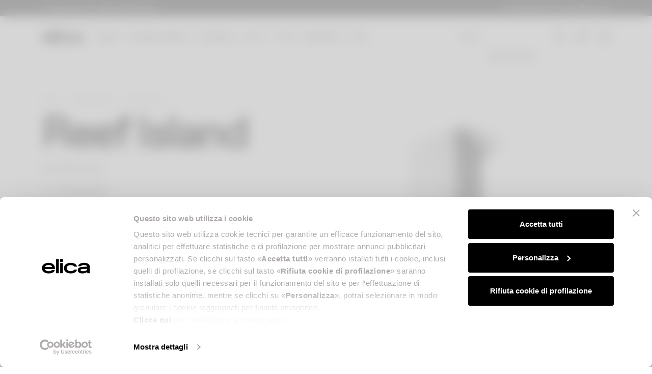

--- FILE ---
content_type: text/html; charset=UTF-8
request_url: https://www.elica.com/NL-nl/afzuigkap/eiland/reef-island
body_size: 39364
content:
<!DOCTYPE html>
<html lang="nl">
<head>
    <meta charset="utf-8">
    <meta name="viewport" content="width=device-width, initial-scale=1.0, maximum-scale=1.0, user-scalable=no"/>
    <meta http-equiv="X-UA-Compatible" content="ie=edge">
    <meta http-equiv="Content-Type" content="text/html; charset=UTF-8"/>
    <meta name="csrf-token" content="SDbaE0LoRu2fP2NN0GLkGRpIb7qN7PZk7Gfye75S">
    <title>Afzuigkappen Eilandversie REEF ISLAND | Elica</title>
    <meta name="description"
          content="Afzuigkappen Eilandversie REEF ISLAND | : ontdek meer over het ontwerp en de technische kenmerken van het Elica-product, een merk dat synoniem staat voor efficiëntie en stijl.">
    <meta property="og:title" content=" | Elica" />
<meta property="og:description" content="" />
<meta property="og:locale" content="nl_NL" />
<meta property="og:type" content="website" />
<meta property="og:url" content="https://www.elica.com/NL-nl/afzuigkap/eiland/reef-island" />
<meta property="og:image" content="https://www.elica.com/storage/ProductFamily/reef-island-inox-90x60-down-ol.png" />

    <link rel="canonical" href="https://www.elica.com/NL-nl/afzuigkap/eiland/reef-island" />
    <link rel="alternate" hreflang="en-lu" href="https://www.elica.com/LU-en/hoods/island/reef-island" />
<link rel="alternate" hreflang="de-lu" href="https://www.elica.com/LU-de/dunstabzugshauben/insel/reef-island" />
<link rel="alternate" hreflang="nl-be" href="https://www.elica.com/BE-nl/afzuigkap/eiland/reef-island" />
<link rel="alternate" hreflang="fr-be" href="https://www.elica.com/BE-fr/hottes/ilot/reef-island" />
<link rel="alternate" hreflang="en-fr" href="https://www.elica.com/FR-en/hoods/island/reef-island" />
<link rel="alternate" hreflang="fr-fr" href="https://www.elica.com/FR-fr/hottes/ilot/reef-island" />
<link rel="alternate" hreflang="nl-nl" href="https://www.elica.com/NL-nl/afzuigkap/eiland/reef-island" />
<link rel="alternate" hreflang="en-nl" href="https://www.elica.com/NL-en/hoods/island/reef-island" />
<link rel="alternate" hreflang="en-ua" href="https://www.elica.com/UA-en/hoods/island/reef-island" />
<link rel="alternate" hreflang="en-al" href="https://www.elica.com/AL-en/hoods/island/reef-island" />
<link rel="alternate" hreflang="en-ba" href="https://www.elica.com/BA-en/hoods/island/reef-island" />
<link rel="alternate" hreflang="en-bg" href="https://www.elica.com/BG-en/hoods/island/reef-island" />
<link rel="alternate" hreflang="en-cy" href="https://www.elica.com/CY-en/hoods/island/reef-island" />
<link rel="alternate" hreflang="en-gr" href="https://www.elica.com/GR-en/hoods/island/reef-island" />
<link rel="alternate" hreflang="en-hr" href="https://www.elica.com/HR-en/hoods/island/reef-island" />
<link rel="alternate" hreflang="en-md" href="https://www.elica.com/MD-en/hoods/island/reef-island" />
<link rel="alternate" hreflang="en-me" href="https://www.elica.com/ME-en/hoods/island/reef-island" />
<link rel="alternate" hreflang="en-mk" href="https://www.elica.com/MK-en/hoods/island/reef-island" />
<link rel="alternate" hreflang="en-mt" href="https://www.elica.com/MT-en/hoods/island/reef-island" />
<link rel="alternate" hreflang="en-ro" href="https://www.elica.com/RO-en/hoods/island/reef-island" />
<link rel="alternate" hreflang="en-rs" href="https://www.elica.com/RS-en/hoods/island/reef-island" />
<link rel="alternate" hreflang="en-si" href="https://www.elica.com/SI-en/hoods/island/reef-island" />
<link rel="alternate" hreflang="en-ee" href="https://www.elica.com/EE-en/hoods/island/reef-island" />
<link rel="alternate" hreflang="en-lt" href="https://www.elica.com/LT-en/hoods/island/reef-island" />
<link rel="alternate" hreflang="en-lv" href="https://www.elica.com/LV-en/hoods/island/reef-island" />
<link rel="alternate" hreflang="cs-cz" href="https://www.elica.com/CZ-cs/odsavac-par/ostruvkovy/reef-island" />
<link rel="alternate" hreflang="hu-hu" href="https://www.elica.com/HU-hu/paraelszivok/sziget/reef-island" />
<link rel="alternate" hreflang="sk-sk" href="https://www.elica.com/SK-sk/odsavace/ostrov/reef-island" />
<link rel="alternate" hreflang="en-tr" href="https://www.elica.com/TR-en/hoods/island/reef-island" />
<link rel="alternate" hreflang="tr-tr" href="https://www.elica.com/TR-tr/davlumbazlar/ada/reef-island" />
<link rel="alternate" hreflang="en-it" href="https://www.elica.com/IT-en/hoods/island/reef-island" />
<link rel="alternate" hreflang="it-it" href="https://www.elica.com/IT-it/cappe/isola/reef-island" />
<link rel="alternate" hreflang="en-dk" href="https://www.elica.com/DK-en/hoods/island/reef-island" />
<link rel="alternate" hreflang="en-fi" href="https://www.elica.com/FI-en/hoods/island/reef-island" />
<link rel="alternate" hreflang="en-is" href="https://www.elica.com/IS-en/hoods/island/reef-island" />
<link rel="alternate" hreflang="en-no" href="https://www.elica.com/NO-en/hoods/island/reef-island" />
<link rel="alternate" hreflang="en-se" href="https://www.elica.com/SE-en/hoods/island/reef-island" />
<link rel="alternate" hreflang="en-gb" href="https://www.elica.com/GB-en/hoods/island/reef-island" />
<link rel="alternate" hreflang="x-default" href="https://www.elica.com/WW-en/hoods/island/reef-island" />
<link rel="alternate" hreflang="en-au" href="https://www.elica.com/AU-en/hoods/island/reef-island" />
<link rel="alternate" hreflang="en-th" href="https://www.elica.com/TH-en/hoods/island/reef-island" />
<link rel="alternate" hreflang="th-th" href="https://www.elica.com/TH-th/hoods/island/reef-island" />
<link rel="alternate" hreflang="en-za" href="https://www.elica.com/ZA-en/hoods/island/reef-island" />

    
        
    
    
    
    
    <meta name="msapplication-TileColor" content="#ffffff">
    <meta name="theme-color" content="#ffffff">
    <link href="https://cdn.jsdelivr.net/npm/select2@4.1.0-rc.0/dist/css/select2.min.css" rel="stylesheet"/>
    <link rel="stylesheet" href="https://www.elica.com/assets/elica/css/common.css">

    <link rel="icon" type="image/png" href="https://www.elica.com/assets/elica/images/favicon-48x48.png" sizes="48x48"/>
    <link rel="icon" type="image/svg+xml" href="https://www.elica.com/assets/elica/images/favicon.svg"/>
    <link rel="icon" type="image/x-icon" href="https://www.elica.com/assets/elica/images/favicon-new_2.ico">
    <link rel="apple-touch-icon" sizes="180x180" href="https://www.elica.com/assets/elica/images/apple-touch-icon.png"/>
    <meta name="apple-mobile-web-app-title" content="Elica"/>
    <link rel="manifest" href="https://www.elica.com/assets/elica/images/site.webmanifest"/>

    
    
    
                <script id="Cookiebot" src="https://consent.cookiebot.com/uc.js"
                data-cbid="6037af13-1b92-4832-a04f-af0ee14ff263" type="text/javascript" async></script>
        <script data-cookieconsent="ignore" src="https://cdn.userway.org/widget.js" data-account="gJcp24dTEq"></script>
        <script>window.dataLayer = window.dataLayer || [];</script>
        <!-- Google Tag Manager -->
                    <script>
                (function (w, d, s, l, i) {
                    w[l] = w[l] || [];
                    w[l].push({
                        'gtm.start':
                            new Date().getTime(), event: 'gtm.js'
                    });
                    var f = d.getElementsByTagName(s)[0],
                        j = d.createElement(s), dl = l != 'dataLayer' ? '&l=' + l : '';
                    j.async = true;
                    j.src =
                        'https://www.googletagmanager.com/gtm.js?id=' + i + dl;
                    f.parentNode.insertBefore(j, f);
                })(window, document, 'script', 'dataLayer', 'GTM-MC5TW9M');
            </script>
                <!-- End Google Tag Manager -->
        <!-- Livewire Styles --><style >[wire\:loading][wire\:loading], [wire\:loading\.delay][wire\:loading\.delay], [wire\:loading\.inline-block][wire\:loading\.inline-block], [wire\:loading\.inline][wire\:loading\.inline], [wire\:loading\.block][wire\:loading\.block], [wire\:loading\.flex][wire\:loading\.flex], [wire\:loading\.table][wire\:loading\.table], [wire\:loading\.grid][wire\:loading\.grid], [wire\:loading\.inline-flex][wire\:loading\.inline-flex] {display: none;}[wire\:loading\.delay\.none][wire\:loading\.delay\.none], [wire\:loading\.delay\.shortest][wire\:loading\.delay\.shortest], [wire\:loading\.delay\.shorter][wire\:loading\.delay\.shorter], [wire\:loading\.delay\.short][wire\:loading\.delay\.short], [wire\:loading\.delay\.default][wire\:loading\.delay\.default], [wire\:loading\.delay\.long][wire\:loading\.delay\.long], [wire\:loading\.delay\.longer][wire\:loading\.delay\.longer], [wire\:loading\.delay\.longest][wire\:loading\.delay\.longest] {display: none;}[wire\:offline][wire\:offline] {display: none;}[wire\:dirty]:not(textarea):not(input):not(select) {display: none;}:root {--livewire-progress-bar-color: #2299dd;}[x-cloak] {display: none !important;}[wire\:cloak] {display: none !important;}</style>
</head>
<body class="no-js single-product">
<!-- Google Tag Manager (noscript) -->
    <noscript>
        <iframe src="https://www.googletagmanager.com/ns.html?id=GTM-MC5TW9M" height="0" width="0" style="display:none;visibility:hidden"></iframe>
    </noscript>
<!-- End Google Tag Manager (noscript) -->
        
    <div class="pre-header bg-dark">
        <div class="container h-100">
            <div wire:snapshot="{&quot;data&quot;:{&quot;country&quot;:[null,{&quot;class&quot;:&quot;Mapo\\Multisite\\app\\Models\\Country&quot;,&quot;key&quot;:7,&quot;s&quot;:&quot;mdl&quot;}],&quot;lang&quot;:&quot;nl&quot;,&quot;headerMarquees&quot;:[null,{&quot;keys&quot;:[1],&quot;class&quot;:&quot;Illuminate\\Database\\Eloquent\\Collection&quot;,&quot;modelClass&quot;:&quot;App\\Models\\HeaderMarquee&quot;,&quot;s&quot;:&quot;elcln&quot;}],&quot;isClub&quot;:null,&quot;username&quot;:null},&quot;memo&quot;:{&quot;id&quot;:&quot;bK681qmagz3ozyia3w8S&quot;,&quot;name&quot;:&quot;pre-header&quot;,&quot;path&quot;:&quot;NL-nl\/afzuigkap\/eiland\/reef-island&quot;,&quot;method&quot;:&quot;GET&quot;,&quot;children&quot;:[],&quot;scripts&quot;:[],&quot;assets&quot;:[],&quot;lazyLoaded&quot;:false,&quot;lazyIsolated&quot;:true,&quot;errors&quot;:[],&quot;locale&quot;:&quot;nl_NL&quot;},&quot;checksum&quot;:&quot;dff8b7e718078779fe72d4da33cb3b60d8f694220789cc7760d10852ac647652&quot;}" wire:effects="[]" wire:id="bK681qmagz3ozyia3w8S" x-init="$wire.__lazyLoad(&#039;[base64]&#039;)"></div>        </div>
    </div>

    
    <header id="main-header" class="main-header">
        <nav class="navbar navbar-expand-xl h-100 "
             data-theme="">
            <div class="container">
                <button
                    id="mobile-navbar-toggler"
                    class="navbar-toggler"
                    data-target="#main-nav"
                    aria-controls="main-nav"
                    aria-expanded="false"
                    aria-label="elica.toggle_navigation"
                    type="button">
                    <span class="icon icon--lg icon--burger-menu"></span>
                </button>
                <a class="navbar-brand me-0 mt-n2 me-xl-6 flex-shrink-0"
                   href="https://www.elica.com/NL-nl">
                    <img class="img-fluid w-100" src="https://www.elica.com/assets/elica/images/elica.svg" alt="Elica">
                </a>
                <ul class="d-xl-none list-unstyled m-0 d-flex gap-6 align-items-center">
                    <li class="nav-item nav-item--service">
    <a href="javascript:void(0);"
       class="nav-link nav-link--main nav-link--search-trigger has-children position-relative ps-1 pe-0 ps-xl-10 active "
    ><span class="icon icon--lg icon--search align-middle before-content-none"></span></a>
    <div id="mega-dropdown-mobile-search" class="mega-dropdown mega-dropdown--search bg-white w-100">
        <div class="container">
            <div class="pt-8 pb-15 pt-xl-13 pb-xl-19">
                <button type="button" class="btn-close fs-xl d-table d-xl-none ms-auto mb-8"
                        data-target="#mega-dropdown-mobile-search" aria-label="Close"></button>
                                <div class="search-banner-container">
    <ul class="search-banner-tab nav nav-tabs justify-content-center border-0" id="searchBannerMobileTab" role="tablist">
        <li class="nav-item" role="presentation">
            <button class="search-banner-tab__button btn-reset p-7 active"
                    id="search-banner-mobile-website-tab"
                    data-bs-toggle="tab" data-bs-target="#search-banner-mobile-website-tab-pane"
                    type="button" role="tab" data-type="website"
                    aria-controls="search-banner-mobile-website-tab-pane"
                    aria-selected="true">Search the site</button>
        </li>
        <li class="nav-item" role="presentation">
            <button class="search-banner-tab__button btn-reset p-7"
                    id="search-banner-mobile-accessories-tab"
                    data-bs-toggle="tab" data-bs-target="#search-banner-mobile-accessories-tab-pane"
                    type="button" role="tab" data-type="accessory"
                    aria-controls="search-banner-mobile-accessories-tab-pane"
                    aria-selected="false">Search in the accessories</button>
        </li>
    </ul>
    <div class="search-banner-tab-content tab-content" id="searchBannerMobileContent">
        <div class="tab-pane fade show active"
             id="search-banner-mobile-website-tab-pane"
             role="tabpanel" aria-labelledby="search-banner-mobile-website-tab" tabindex="0">
            <div class="search-banner">
                <div class="search-banner__bg-video">
                    <video class="lazy has-fade-in" autoplay loop muted playsinline
                           data-src="https://www.elica.com/assets/elica/videos/innovation/video-1.mp4"></video>
                </div>
                <div class="search-banner__inner text-center py-xl-12 px-xl-17">
                    <h4 class="mb-3"> Search on elica.com</h4>
                    <div class="text-gray-500 mb-8">
                        Search for products, articles, questions, or guides... If you&#039;re looking for spare parts and accessories
                        <button class="btn-reset text-lowercase text-white js-search-accessories-tab-trigger" role="button">Klik hier</button>
                    </div>
                    <form method="GET"
                          class="search-bar search-banner__search-bar"
                          action="https://www.elica.com/NL-nl/search">
                        <input aria-label="Zoeken" class="flex-grow-1 border-0 min-width-0 fs-lg" type="search" name="search"
                               placeholder="Zoeken">
                        <button type="submit" class="btn search-banner__button">
                            <span class="icon icon--search filter-invert-1"></span>
                        </button>
                    </form>
                </div>
            </div>
        </div>
        <div class="tab-pane fade"
             id="search-banner-mobile-accessories-tab-pane"
             role="tabpanel" aria-labelledby="search-banner-mobile-accessories-tab" tabindex="0">
            <div class="shop-search-banner text-center" innerClass="py-xl-12 px-xl-17" descriptionClass="mb-8" inputClass="fs-lg" iconClass="filter-invert-1">
    
    <div class="shop-search-banner__bg-video">
        <video class="lazy has-fade-in" autoplay loop muted playsinline
               data-src="https://www.elica.com/assets/elica/videos/innovation/video-1.mp4"></video>
    </div>

    <div >
        
        <div wire:snapshot="{&quot;data&quot;:{&quot;innerClass&quot;:null,&quot;descriptionClass&quot;:&quot;mb-8&quot;,&quot;formClass&quot;:&quot;&quot;,&quot;inputClass&quot;:&quot;fs-lg&quot;,&quot;iconClass&quot;:&quot;filter-invert-1&quot;,&quot;titleClass&quot;:null,&quot;stringToSearchMinLength&quot;:4,&quot;maxElements&quot;:20,&quot;data&quot;:[[],{&quot;s&quot;:&quot;arr&quot;}],&quot;lang&quot;:&quot;nl&quot;,&quot;site&quot;:[null,{&quot;class&quot;:&quot;Mapo\\Multisite\\app\\Models\\Site&quot;,&quot;key&quot;:55,&quot;s&quot;:&quot;mdl&quot;}],&quot;country&quot;:[null,{&quot;class&quot;:&quot;Mapo\\Multisite\\app\\Models\\Country&quot;,&quot;key&quot;:7,&quot;s&quot;:&quot;mdl&quot;}]},&quot;memo&quot;:{&quot;id&quot;:&quot;ueeGStOzWW8zouOFcvw4&quot;,&quot;name&quot;:&quot;search-banner-shop&quot;,&quot;path&quot;:&quot;NL-nl\/afzuigkap\/eiland\/reef-island&quot;,&quot;method&quot;:&quot;GET&quot;,&quot;children&quot;:[],&quot;scripts&quot;:[],&quot;assets&quot;:[],&quot;errors&quot;:[],&quot;locale&quot;:&quot;nl_NL&quot;},&quot;checksum&quot;:&quot;49d809875af8ecf9fe63a2b5746fa38e6e22ab556ee24b5faefad869084f5803&quot;}" wire:effects="[]" wire:id="ueeGStOzWW8zouOFcvw4">
    <div x-data="{
            stringToSearchMinLength: 4,
            queryString: '',
            dataToShow: $wire.entangle('data'),
            clicked: false,
        }"
         x-init="
         $watch('queryString', (value) => {
             if(value.length >= stringToSearchMinLength && !clicked) {
                 $wire.search(value);
             } else {
                 dataToShow = [];
             }
         });"
         @keydown.window.escape="dataToShow = []"
         @click.outside="dataToShow = []"
         class="shop-search-banner__inner position-relative ">
        <h4 class="mb-3 "> Find compatible accessories for your product</h4>
        <div class="shop-search-banner__text text-gray-500 mb-7 mb-8">
            Enter the 12NC code or the name of your product to quickly find all compatible accessories and spare parts.
            <a tabindex="0"
               class="btn-reset align-middle fs-0 ms-1 mt-n1 d-inline-block"
               role="button"
               data-bs-toggle="popover"
               data-bs-trigger="focus"
               data-bs-title="elica.shop.search_banner_tooltip_title"
               data-bs-custom-class="shop-search-banner-tooltip"
               data-bs-content="elica.shop.search_banner_tooltip_content">
                <span class="icon icon--lg icon--question-circle"></span>
            </a>
        </div>
        <form
            method="GET"
            class="search-bar shop-search-banner__search-bar "
            action="https://www.elica.com/NL-nl/shop/search"
        >
            <input
                aria-label="Zoeken"
                class="flex-grow-1 border-0 min-width-0 px-2 fs-lg"
                type="search"
                name="q"
                placeholder="Enter the 12NC code or the name"
                x-model="queryString"
                @keyup="clicked = false"
                list="elica-search-accessory"
                @keyup.escape="dataToShow = []"
                @keydown.tab="$event.preventDefault()"
            >
            <button type="submit" class="btn shop-search-banner__button">
                <span class="icon icon--search filter-invert-1"></span>
            </button>
        </form>
        <template x-if="dataToShow.length > 0 && !clicked" >
            <div class="shop-search-banner-suggestions bg-white position-absolute z-1 text-start" data-lenis-prevent="">
                <template x-for="(item, index) in dataToShow" :key="index">
                    <div x-on:click="queryString=item; clicked=true;" x-text="item" class="text-dark px-2 py-3"></div>
                </template>
            </div>
        </template>
    </div>
</div>

    </div>
</div>
        </div>
    </div>
</div>
            </div>
        </div>
    </div>
</li>

<li class="nav-item nav-item--service">
    <div class="position-relative ps-md-6 ps-xl-8 ">
        <a href="https://www.elica.com/NL-nl/distribution"
           class="icon-animation-fill">
            <span class="icon icon-empty d-block icon--pin icon--lg-1"></span>
            <span class="icon icon-fill d-block opacity-0 position-absolute top-0 end-0 icon--lg-1 icon--pin-fill"></span>
        </a>
    </div>
</li>


    <li class="nav-item nav-item--service fs-0 has-icon-animation">
        <a href="#miniCart"
           class="nav-link nav-link--main nav-link--cart fs-0 icon-animation-fill
                        position-relative ps-md-6 ps-xl-8 ">
            <span class="icon icon-empty icon--lg icon--cart align-middle before-content-none"></span>
            <span class="icon icon-fill opacity-0 position-absolute top-50 translate-middle-y end-0 icon--lg-1 icon--cart-fill before-content-none"></span>
            <div wire:snapshot="{&quot;data&quot;:{&quot;lang&quot;:&quot;nl&quot;,&quot;country&quot;:[null,{&quot;class&quot;:&quot;Mapo\\Multisite\\app\\Models\\Country&quot;,&quot;key&quot;:7,&quot;s&quot;:&quot;mdl&quot;}],&quot;site&quot;:[null,{&quot;class&quot;:&quot;Mapo\\Multisite\\app\\Models\\Site&quot;,&quot;key&quot;:55,&quot;s&quot;:&quot;mdl&quot;}],&quot;cart_url&quot;:null,&quot;total_quantity&quot;:0},&quot;memo&quot;:{&quot;id&quot;:&quot;UMUWQ98QqxtQQAWTMnIv&quot;,&quot;name&quot;:&quot;shop.cart-icon&quot;,&quot;path&quot;:&quot;NL-nl\/afzuigkap\/eiland\/reef-island&quot;,&quot;method&quot;:&quot;GET&quot;,&quot;children&quot;:[],&quot;scripts&quot;:[],&quot;assets&quot;:[],&quot;lazyLoaded&quot;:false,&quot;lazyIsolated&quot;:true,&quot;errors&quot;:[],&quot;locale&quot;:&quot;nl_NL&quot;},&quot;checksum&quot;:&quot;1ccd7ae501318f17bfde1798d0022b0a0570f512979243fb8c6a0124c678f251&quot;}" wire:effects="{&quot;listeners&quot;:[&quot;shop.cart-icon:refresh&quot;]}" wire:id="UMUWQ98QqxtQQAWTMnIv" x-init="$wire.__lazyLoad(&#039;[base64]&#039;)"></div>        </a>
    </li>
                </ul>
                <div id="main-nav" class="w-100 w-md-50 w-xl-100" data-lenis-prevent>
        <div class="d-xl-none py-7">
            <div class="container max-width-md-100">
                <div class="d-flex justify-content-between align-items-center">
                    
                    <button type="button" class="btn-close" data-target="#main-nav" aria-label="Close"></button>
                </div>
            </div>
        </div>
        <div class="container max-width-md-100 pt-11 py-7 p-xl-0"> 
            <ul class="navbar-nav list-unstyled w-100">
                                                        <li class="nav-item ">
                        <a class="nav-link nav-link--main  px-xl-3 py-xl-9 has-children"
                           href="https://www.elica.com/NL-nl/afzuigkap"
                           target="_self"
                        ><span>Kappen</span></a>
                                                    <div id="mega-dropdown-0" class="mega-dropdown bg-white w-100">
                                <div class="container">
                                    <div class="mega-dropdown__inner mb-17 mt-xl-12 position-relative">
                                        <div class="d-xl-none py-7">
                                            <div class="container px-0 max-width-md-100">
                                                <div class="d-flex justify-content-between align-items-center">
                                                    <button type="button" class="btn-close btn-reset bg-none"
                                                            data-target="#mega-dropdown-0" aria-label="Close">
                                                        <span class="icon icon--chevron-left filter-none"></span>
                                                    </button>
                                                    <button type="button" class="btn-close"
                                                            data-target="#mega-dropdown-0"
                                                            aria-label="Close"></button>
                                                </div>
                                            </div>
                                        </div>
                                                                                    <ul class="mega-dropdown__list mega-dropdown__list--index-0 list-unstyled">
                                                <li class="nav-item ">
                                                    <a class="nav-link px-0 py-0 lh-12 fs-xs text-gray-500 text-uppercase"
                                                       href="https://www.elica.com/NL-nl/afzuigkap"
                                                       target="_self"
                                                                                                           >
                                                        Kappen
                                                    </a>
                                                </li>
                                                                                                                                                            <li class="nav-item ">
                                                            <a data-mapo-seo-init data-mapo-seo-event="click"
                                                                data-seo-event_name="menu_header_click" data-seo-product_category='Kappen'                                                                data-seo-click_area='Kappen::Alle kappen'
                                                               class="nav-link px-0 py-0 lh-12 fs-xl "
                                                               href="https://www.elica.com/NL-nl/afzuigkap"
                                                               target="_self"
                                                                                                                           >
                                                                <span class="nav-link__inner-text">
                                                                    Alle kappen
                                                                </span>
                                                                <span class="nav-link__inner-animation"></span>
                                                            </a>
                                                                                                                    </li>
                                                                                                            <li class="nav-item ">
                                                            <a data-mapo-seo-init data-mapo-seo-event="click"
                                                                data-seo-event_name="menu_header_click" data-seo-product_category='Kappen'                                                                data-seo-click_area='Kappen::Wandversie'
                                                               class="nav-link px-0 py-0 lh-12 fs-xl "
                                                               href="https://www.elica.com/NL-nl/afzuigkap/wand"
                                                               target="_self"
                                                                                                                           >
                                                                <span class="nav-link__inner-text">
                                                                    Wandversie
                                                                </span>
                                                                <span class="nav-link__inner-animation"></span>
                                                            </a>
                                                                                                                    </li>
                                                                                                            <li class="nav-item ">
                                                            <a data-mapo-seo-init data-mapo-seo-event="click"
                                                                data-seo-event_name="menu_header_click" data-seo-product_category='Kappen'                                                                data-seo-click_area='Kappen::Inbouwversie'
                                                               class="nav-link px-0 py-0 lh-12 fs-xl "
                                                               href="https://www.elica.com/NL-nl/afzuigkap/vlakscherm"
                                                               target="_self"
                                                                                                                           >
                                                                <span class="nav-link__inner-text">
                                                                    Inbouwversie
                                                                </span>
                                                                <span class="nav-link__inner-animation"></span>
                                                            </a>
                                                                                                                    </li>
                                                                                                            <li class="nav-item ">
                                                            <a data-mapo-seo-init data-mapo-seo-event="click"
                                                                data-seo-event_name="menu_header_click" data-seo-product_category='Kappen'                                                                data-seo-click_area='Kappen::Eilandversie'
                                                               class="nav-link px-0 py-0 lh-12 fs-xl "
                                                               href="https://www.elica.com/NL-nl/afzuigkap/eiland"
                                                               target="_self"
                                                                                                                           >
                                                                <span class="nav-link__inner-text">
                                                                    Eilandversie
                                                                </span>
                                                                <span class="nav-link__inner-animation"></span>
                                                            </a>
                                                                                                                    </li>
                                                                                                            <li class="nav-item ">
                                                            <a data-mapo-seo-init data-mapo-seo-event="click"
                                                                data-seo-event_name="menu_header_click" data-seo-product_category='Kappen'                                                                data-seo-click_area='Kappen::Plafondversie'
                                                               class="nav-link px-0 py-0 lh-12 fs-xl "
                                                               href="https://www.elica.com/NL-nl/afzuigkap/plafond"
                                                               target="_self"
                                                                                                                           >
                                                                <span class="nav-link__inner-text">
                                                                    Plafondversie
                                                                </span>
                                                                <span class="nav-link__inner-animation"></span>
                                                            </a>
                                                                                                                    </li>
                                                                                                            <li class="nav-item ">
                                                            <a data-mapo-seo-init data-mapo-seo-event="click"
                                                                data-seo-event_name="menu_header_click" data-seo-product_category='Kappen'                                                                data-seo-click_area='Kappen::Downdraft'
                                                               class="nav-link px-0 py-0 lh-12 fs-xl "
                                                               href="https://www.elica.com/NL-nl/afzuigkap/downdraft"
                                                               target="_self"
                                                                                                                           >
                                                                <span class="nav-link__inner-text">
                                                                    Downdraft
                                                                </span>
                                                                <span class="nav-link__inner-animation"></span>
                                                            </a>
                                                                                                                    </li>
                                                                                                            <li class="nav-item ">
                                                            <a data-mapo-seo-init data-mapo-seo-event="click"
                                                                data-seo-event_name="menu_header_click" data-seo-product_category='Kappen'                                                                data-seo-click_area='Kappen::Hangversie'
                                                               class="nav-link px-0 py-0 lh-12 fs-xl "
                                                               href="https://www.elica.com/NL-nl/afzuigkap/zwevende"
                                                               target="_self"
                                                                                                                           >
                                                                <span class="nav-link__inner-text">
                                                                    Hangversie
                                                                </span>
                                                                <span class="nav-link__inner-animation"></span>
                                                            </a>
                                                                                                                    </li>
                                                                                                                                                </ul>
                                                                                    <ul class="mega-dropdown__list mega-dropdown__list--index-1 list-unstyled">
                                                <li class="nav-item ">
                                                    <a class="nav-link px-0 py-0 lh-12 fs-xs text-gray-500 text-uppercase"
                                                       href="javascript:;"
                                                       target="_self"
                                                                                                           >
                                                        In de schijnwerper
                                                    </a>
                                                </li>
                                                                                                                                                            <li class="nav-item ">
                                                            <a data-mapo-seo-init data-mapo-seo-event="click"
                                                                data-seo-event_name="menu_header_click" data-seo-product_category='Kappen'                                                                data-seo-click_area='In de schijnwerper::Design awarded'
                                                               class="nav-link px-0 py-0 lh-12  "
                                                               href="https://www.elica.com/NL-nl/afzuigkap/collection/design-awarded"
                                                               target="_self"
                                                                                                                           >
                                                                <span class="nav-link__inner-text">
                                                                    Design awarded
                                                                </span>
                                                                <span class="nav-link__inner-animation"></span>
                                                            </a>
                                                                                                                    </li>
                                                                                                            <li class="nav-item ">
                                                            <a data-mapo-seo-init data-mapo-seo-event="click"
                                                                data-seo-event_name="menu_header_click" data-seo-product_category='Kappen'                                                                data-seo-click_area='In de schijnwerper::Silence'
                                                               class="nav-link px-0 py-0 lh-12  "
                                                               href="https://www.elica.com/NL-nl/afzuigkap/tech/stille"
                                                               target="_self"
                                                                                                                           >
                                                                <span class="nav-link__inner-text">
                                                                    Silence
                                                                </span>
                                                                <span class="nav-link__inner-animation"></span>
                                                            </a>
                                                                                                                    </li>
                                                                                                            <li class="nav-item ">
                                                            <a data-mapo-seo-init data-mapo-seo-event="click"
                                                                data-seo-event_name="menu_header_click" data-seo-product_category='Kappen'                                                                data-seo-click_area='In de schijnwerper::Anticondens'
                                                               class="nav-link px-0 py-0 lh-12  "
                                                               href="https://www.elica.com/NL-nl/afzuigkap/tech/anti-condens"
                                                               target="_self"
                                                                                                                           >
                                                                <span class="nav-link__inner-text">
                                                                    Anticondens
                                                                </span>
                                                                <span class="nav-link__inner-animation"></span>
                                                            </a>
                                                                                                                    </li>
                                                                                                            <li class="nav-item ">
                                                            <a data-mapo-seo-init data-mapo-seo-event="click"
                                                                data-seo-event_name="menu_header_click" data-seo-product_category='Kappen'                                                                data-seo-click_area='In de schijnwerper::Automatic extraction'
                                                               class="nav-link px-0 py-0 lh-12  "
                                                               href="https://www.elica.com/NL-nl/afzuigkap/tech/automatic-extraction"
                                                               target="_self"
                                                                                                                           >
                                                                <span class="nav-link__inner-text">
                                                                    Automatic extraction
                                                                </span>
                                                                <span class="nav-link__inner-animation"></span>
                                                            </a>
                                                                                                                    </li>
                                                                                                            <li class="nav-item ">
                                                            <a data-mapo-seo-init data-mapo-seo-event="click"
                                                                data-seo-event_name="menu_header_click" data-seo-product_category='Kappen'                                                                data-seo-click_area='In de schijnwerper::Connected'
                                                               class="nav-link px-0 py-0 lh-12  "
                                                               href="https://www.elica.com/NL-nl/afzuigkap/tech/connected"
                                                               target="_self"
                                                                                                                           >
                                                                <span class="nav-link__inner-text">
                                                                    Connected
                                                                </span>
                                                                <span class="nav-link__inner-animation"></span>
                                                            </a>
                                                                                                                    </li>
                                                                                                                                                </ul>
                                                                                    <ul class="mega-dropdown__list mega-dropdown__list--index-2 list-unstyled">
                                                <li class="nav-item ">
                                                    <a class="nav-link px-0 py-0 lh-12 fs-xs text-gray-500 text-uppercase"
                                                       href="https://www.elica.com/NL-nl/shop"
                                                       target="_self"
                                                                                                           >
                                                        Shop
                                                    </a>
                                                </li>
                                                                                                                                                            <li class="nav-item ">
                                                            <a data-mapo-seo-init data-mapo-seo-event="click"
                                                                data-seo-event_name="menu_header_click" data-seo-product_category='Kappen'                                                                data-seo-click_area='Shop::Accessoires en onderdelen'
                                                               class="nav-link px-0 py-0 lh-12  "
                                                               href="https://www.elica.com/NL-nl/shop"
                                                               target="_self"
                                                                                                                           >
                                                                <span class="nav-link__inner-text">
                                                                    Accessoires en onderdelen
                                                                </span>
                                                                <span class="nav-link__inner-animation"></span>
                                                            </a>
                                                                                                                    </li>
                                                                                                            <li class="nav-item ">
                                                            <a data-mapo-seo-init data-mapo-seo-event="click"
                                                                data-seo-event_name="menu_header_click" data-seo-product_category='Kappen'                                                                data-seo-click_area='Shop::Filters'
                                                               class="nav-link px-0 py-0 lh-12  "
                                                               href="https://www.elica.com/NL-nl/shop/filters"
                                                               target="_self"
                                                                                                                           >
                                                                <span class="nav-link__inner-text">
                                                                    Filters
                                                                </span>
                                                                <span class="nav-link__inner-animation"></span>
                                                            </a>
                                                                                                                    </li>
                                                                                                                                                </ul>
                                                                                    <ul class="mega-dropdown__list mega-dropdown__list--index-3 list-unstyled">
                                                <li class="nav-item ">
                                                    <a class="nav-link px-0 py-0 lh-12 fs-xs text-gray-500 text-uppercase"
                                                       href="javascript:;"
                                                       target="_self"
                                                                                                           >
                                                        Meer over onze kappen
                                                    </a>
                                                </li>
                                                                                                                                                            <li class="nav-item ">
                                                            <a data-mapo-seo-init data-mapo-seo-event="click"
                                                                data-seo-event_name="menu_header_click" data-seo-product_category='Kappen'                                                                data-seo-click_area='Meer over onze kappen::Zoek een dealer'
                                                               class="nav-link px-0 py-0 lh-12  "
                                                               href="https://www.elica.com/NL-nl/distribution"
                                                               target="_self"
                                                                                                                           >
                                                                <span class="nav-link__inner-text">
                                                                    Zoek een dealer
                                                                </span>
                                                                <span class="nav-link__inner-animation"></span>
                                                            </a>
                                                                                                                    </li>
                                                                                                            <li class="nav-item ">
                                                            <a data-mapo-seo-init data-mapo-seo-event="click"
                                                                data-seo-event_name="menu_header_click" data-seo-product_category='Kappen'                                                                data-seo-click_area='Meer over onze kappen::Product registreren'
                                                               class="nav-link px-0 py-0 lh-12  "
                                                               href="https://registerproduct.elica.com/"
                                                               target="_self"
                                                                                                                           >
                                                                <span class="nav-link__inner-text">
                                                                    Product registreren
                                                                </span>
                                                                <span class="nav-link__inner-animation"></span>
                                                            </a>
                                                                                                                    </li>
                                                                                                            <li class="nav-item ">
                                                            <a data-mapo-seo-init data-mapo-seo-event="click"
                                                                data-seo-event_name="menu_header_click" data-seo-product_category='Kappen'                                                                data-seo-click_area='Meer over onze kappen::Hulp bij het kiezen'
                                                               class="nav-link px-0 py-0 lh-12  "
                                                               href="https://www.elica.com/NL-nl/magazine/gidsen"
                                                               target="_self"
                                                                                                                           >
                                                                <span class="nav-link__inner-text">
                                                                    Hulp bij het kiezen
                                                                </span>
                                                                <span class="nav-link__inner-animation"></span>
                                                            </a>
                                                                                                                    </li>
                                                                                                            <li class="nav-item ">
                                                            <a data-mapo-seo-init data-mapo-seo-event="click"
                                                                data-seo-event_name="menu_header_click" data-seo-product_category='Kappen'                                                                data-seo-click_area='Meer over onze kappen::Onderhoud en reinigen'
                                                               class="nav-link px-0 py-0 lh-12  "
                                                               href="https://www.elica.com/NL-nl/magazine/onderhoud-en-reinigen"
                                                               target="_self"
                                                                                                                           >
                                                                <span class="nav-link__inner-text">
                                                                    Onderhoud en reinigen
                                                                </span>
                                                                <span class="nav-link__inner-animation"></span>
                                                            </a>
                                                                                                                    </li>
                                                                                                            <li class="nav-item ">
                                                            <a data-mapo-seo-init data-mapo-seo-event="click"
                                                                data-seo-event_name="menu_header_click" data-seo-product_category='Kappen'                                                                data-seo-click_area='Meer over onze kappen::FAQ'
                                                               class="nav-link px-0 py-0 lh-12  "
                                                               href="https://www.elica.com/NL-nl/service/faq/afzuigkappen"
                                                               target="_self"
                                                                                                                           >
                                                                <span class="nav-link__inner-text">
                                                                    FAQ
                                                                </span>
                                                                <span class="nav-link__inner-animation"></span>
                                                            </a>
                                                                                                                    </li>
                                                                                                                                                </ul>
                                                                                                                    </div>
                                </div>
                            </div>
                                            </li>
                                                        <li class="nav-item ">
                        <a class="nav-link nav-link--main  px-xl-3 py-xl-9 has-children"
                           href="https://www.elica.com/NL-nl/kookplaten/met-afzuiging"
                           target="_self"
                        ><span>Afzuigkookplaten</span></a>
                                                    <div id="mega-dropdown-1" class="mega-dropdown bg-white w-100">
                                <div class="container">
                                    <div class="mega-dropdown__inner mb-17 mt-xl-12 position-relative">
                                        <div class="d-xl-none py-7">
                                            <div class="container px-0 max-width-md-100">
                                                <div class="d-flex justify-content-between align-items-center">
                                                    <button type="button" class="btn-close btn-reset bg-none"
                                                            data-target="#mega-dropdown-1" aria-label="Close">
                                                        <span class="icon icon--chevron-left filter-none"></span>
                                                    </button>
                                                    <button type="button" class="btn-close"
                                                            data-target="#mega-dropdown-1"
                                                            aria-label="Close"></button>
                                                </div>
                                            </div>
                                        </div>
                                                                                    <ul class="mega-dropdown__list mega-dropdown__list--index-0 list-unstyled">
                                                <li class="nav-item ">
                                                    <a class="nav-link px-0 py-0 lh-12 fs-xs text-gray-500 text-uppercase"
                                                       href="javascript:;"
                                                       target="_self"
                                                                                                           >
                                                        Afzuigkookplaten NikolaTesla
                                                    </a>
                                                </li>
                                                                                                                                                            <li class="nav-item ">
                                                            <a data-mapo-seo-init data-mapo-seo-event="click"
                                                                data-seo-event_name="menu_header_click" data-seo-product_category='Afzuigkookplaten'                                                                data-seo-click_area='Afzuigkookplaten NikolaTesla::Alle afzuigkookplaten'
                                                               class="nav-link px-0 py-0 lh-12 fs-xl "
                                                               href="https://www.elica.com/NL-nl/kookplaten/met-afzuiging"
                                                               target="_self"
                                                                                                                           >
                                                                <span class="nav-link__inner-text">
                                                                    Alle afzuigkookplaten
                                                                </span>
                                                                <span class="nav-link__inner-animation"></span>
                                                            </a>
                                                                                                                    </li>
                                                                                                            <li class="nav-item ">
                                                            <a data-mapo-seo-init data-mapo-seo-event="click"
                                                                data-seo-event_name="menu_header_click" data-seo-product_category='Afzuigkookplaten'                                                                data-seo-click_area='Afzuigkookplaten NikolaTesla::Ontdek Nikolatesla'
                                                               class="nav-link px-0 py-0 lh-12 fs-xl "
                                                               href="https://www.elica.com/NL-nl/ontdek-nikolatesla"
                                                               target="_self"
                                                                                                                           >
                                                                <span class="nav-link__inner-text">
                                                                    Ontdek Nikolatesla
                                                                </span>
                                                                <span class="nav-link__inner-animation"></span>
                                                            </a>
                                                                                                                    </li>
                                                                                                            <li class="nav-item ">
                                                            <a data-mapo-seo-init data-mapo-seo-event="click"
                                                                data-seo-event_name="menu_header_click" data-seo-product_category='Afzuigkookplaten'                                                                data-seo-click_area='Afzuigkookplaten NikolaTesla::Nikolatesla Evo Collection'
                                                               class="nav-link px-0 py-0 lh-12 fs-xl "
                                                               href="https://www.elica.com/NL-nl/nikolatesla-evo-collection"
                                                               target="_self"
                                                                                                                           >
                                                                <span class="nav-link__inner-text">
                                                                    Nikolatesla Evo Collection
                                                                </span>
                                                                <span class="nav-link__inner-animation"></span>
                                                            </a>
                                                                                                                    </li>
                                                                                                            <li class="nav-item ">
                                                            <a data-mapo-seo-init data-mapo-seo-event="click"
                                                                data-seo-event_name="menu_header_click" data-seo-product_category='Afzuigkookplaten'                                                                data-seo-click_area='Afzuigkookplaten NikolaTesla::Nikolatesla Suit Collection'
                                                               class="nav-link px-0 py-0 lh-12 fs-xl "
                                                               href="https://www.elica.com/NL-nl/nikolatesla-suit-collection"
                                                               target="_self"
                                                                                                                           >
                                                                <span class="nav-link__inner-text">
                                                                    Nikolatesla Suit Collection
                                                                </span>
                                                                <span class="nav-link__inner-animation"></span>
                                                            </a>
                                                                                                                    </li>
                                                                                                            <li class="nav-item ">
                                                            <a data-mapo-seo-init data-mapo-seo-event="click"
                                                                data-seo-event_name="menu_header_click" data-seo-product_category='Afzuigkookplaten'                                                                data-seo-click_area='Afzuigkookplaten NikolaTesla::Design awarded'
                                                               class="nav-link px-0 py-0 lh-12  "
                                                               href="https://www.elica.com/NL-nl/kookplaten/collection/design-awarded"
                                                               target="_self"
                                                                                                                           >
                                                                <span class="nav-link__inner-text">
                                                                    Design awarded
                                                                </span>
                                                                <span class="nav-link__inner-animation"></span>
                                                            </a>
                                                                                                                    </li>
                                                                                                            <li class="nav-item ">
                                                            <a data-mapo-seo-init data-mapo-seo-event="click"
                                                                data-seo-event_name="menu_header_click" data-seo-product_category='Afzuigkookplaten'                                                                data-seo-click_area='Afzuigkookplaten NikolaTesla::Extra large koken'
                                                               class="nav-link px-0 py-0 lh-12  "
                                                               href="https://www.elica.com/NL-nl/kookplaten/met-afzuiging/collection/extra-large-koken"
                                                               target="_self"
                                                                                                                           >
                                                                <span class="nav-link__inner-text">
                                                                    Extra large koken
                                                                </span>
                                                                <span class="nav-link__inner-animation"></span>
                                                            </a>
                                                                                                                    </li>
                                                                                                            <li class="nav-item ">
                                                            <a data-mapo-seo-init data-mapo-seo-event="click"
                                                                data-seo-event_name="menu_header_click" data-seo-product_category='Afzuigkookplaten'                                                                data-seo-click_area='Afzuigkookplaten NikolaTesla::Compact'
                                                               class="nav-link px-0 py-0 lh-12  "
                                                               href="https://www.elica.com/NL-nl/kookplaten/met-afzuiging/dimensie/compact"
                                                               target="_self"
                                                                                                                           >
                                                                <span class="nav-link__inner-text">
                                                                    Compact
                                                                </span>
                                                                <span class="nav-link__inner-animation"></span>
                                                            </a>
                                                                                                                    </li>
                                                                                                                                                </ul>
                                                                                    <ul class="mega-dropdown__list mega-dropdown__list--index-1 list-unstyled">
                                                <li class="nav-item ">
                                                    <a class="nav-link px-0 py-0 lh-12 fs-xs text-gray-500 text-uppercase"
                                                       href="javascript:;"
                                                       target="_self"
                                                                                                           >
                                                        In de schijnwerper
                                                    </a>
                                                </li>
                                                                                                                                                            <li class="nav-item ">
                                                            <a data-mapo-seo-init data-mapo-seo-event="click"
                                                                data-seo-event_name="menu_header_click" data-seo-product_category='Afzuigkookplaten'                                                                data-seo-click_area='In de schijnwerper::Elica YouChef'
                                                               class="nav-link px-0 py-0 lh-12  "
                                                               href="https://www.elica.com/NL-nl/kookplaten/met-afzuiging/collection/elica-youchef"
                                                               target="_self"
                                                                                                                           >
                                                                <span class="nav-link__inner-text">
                                                                    Elica YouChef
                                                                </span>
                                                                <span class="nav-link__inner-animation"></span>
                                                            </a>
                                                                                                                    </li>
                                                                                                            <li class="nav-item ">
                                                            <a data-mapo-seo-init data-mapo-seo-event="click"
                                                                data-seo-event_name="menu_header_click" data-seo-product_category='Afzuigkookplaten'                                                                data-seo-click_area='In de schijnwerper::Energieklasse A++'
                                                               class="nav-link px-0 py-0 lh-12  "
                                                               href="https://www.elica.com/NL-nl/kookplaten/met-afzuiging/tech/energieklasse-a"
                                                               target="_self"
                                                                                                                           >
                                                                <span class="nav-link__inner-text">
                                                                    Energieklasse A++
                                                                </span>
                                                                <span class="nav-link__inner-animation"></span>
                                                            </a>
                                                                                                                    </li>
                                                                                                            <li class="nav-item ">
                                                            <a data-mapo-seo-init data-mapo-seo-event="click"
                                                                data-seo-event_name="menu_header_click" data-seo-product_category='Afzuigkookplaten'                                                                data-seo-click_area='In de schijnwerper::Bridge-functie'
                                                               class="nav-link px-0 py-0 lh-12  "
                                                               href="https://www.elica.com/NL-nl/kookplaten/met-afzuiging/tech/bridge-functie"
                                                               target="_self"
                                                                                                                           >
                                                                <span class="nav-link__inner-text">
                                                                    Bridge-functie
                                                                </span>
                                                                <span class="nav-link__inner-animation"></span>
                                                            </a>
                                                                                                                    </li>
                                                                                                                                                </ul>
                                                                                    <ul class="mega-dropdown__list mega-dropdown__list--index-2 list-unstyled">
                                                <li class="nav-item ">
                                                    <a class="nav-link px-0 py-0 lh-12 fs-xs text-gray-500 text-uppercase"
                                                       href="https://www.elica.com/NL-nl/shop"
                                                       target="_self"
                                                                                                           >
                                                        Shop
                                                    </a>
                                                </li>
                                                                                                                                                            <li class="nav-item ">
                                                            <a data-mapo-seo-init data-mapo-seo-event="click"
                                                                data-seo-event_name="menu_header_click" data-seo-product_category='Afzuigkookplaten'                                                                data-seo-click_area='Shop::Accessoires en onderdelen'
                                                               class="nav-link px-0 py-0 lh-12  "
                                                               href="https://www.elica.com/NL-nl/shop"
                                                               target="_self"
                                                                                                                           >
                                                                <span class="nav-link__inner-text">
                                                                    Accessoires en onderdelen
                                                                </span>
                                                                <span class="nav-link__inner-animation"></span>
                                                            </a>
                                                                                                                    </li>
                                                                                                            <li class="nav-item ">
                                                            <a data-mapo-seo-init data-mapo-seo-event="click"
                                                                data-seo-event_name="menu_header_click" data-seo-product_category='Afzuigkookplaten'                                                                data-seo-click_area='Shop::Filters'
                                                               class="nav-link px-0 py-0 lh-12  "
                                                               href="https://www.elica.com/NL-nl/shop/filters"
                                                               target="_self"
                                                                                                                           >
                                                                <span class="nav-link__inner-text">
                                                                    Filters
                                                                </span>
                                                                <span class="nav-link__inner-animation"></span>
                                                            </a>
                                                                                                                    </li>
                                                                                                                                                </ul>
                                                                                    <ul class="mega-dropdown__list mega-dropdown__list--index-3 list-unstyled">
                                                <li class="nav-item ">
                                                    <a class="nav-link px-0 py-0 lh-12 fs-xs text-gray-500 text-uppercase"
                                                       href="javascript:;"
                                                       target="_self"
                                                                                                           >
                                                        Meer over onze afzuigkookplaten
                                                    </a>
                                                </li>
                                                                                                                                                            <li class="nav-item ">
                                                            <a data-mapo-seo-init data-mapo-seo-event="click"
                                                                data-seo-event_name="menu_header_click" data-seo-product_category='Afzuigkookplaten'                                                                data-seo-click_area='Meer over onze afzuigkookplaten::Zoek een dealer'
                                                               class="nav-link px-0 py-0 lh-12  "
                                                               href="https://www.elica.com/NL-nl/distribution"
                                                               target="_self"
                                                                                                                           >
                                                                <span class="nav-link__inner-text">
                                                                    Zoek een dealer
                                                                </span>
                                                                <span class="nav-link__inner-animation"></span>
                                                            </a>
                                                                                                                    </li>
                                                                                                            <li class="nav-item ">
                                                            <a data-mapo-seo-init data-mapo-seo-event="click"
                                                                data-seo-event_name="menu_header_click" data-seo-product_category='Afzuigkookplaten'                                                                data-seo-click_area='Meer over onze afzuigkookplaten::Product registreren'
                                                               class="nav-link px-0 py-0 lh-12  "
                                                               href="https://registerproduct.elica.com/"
                                                               target="_self"
                                                                                                                           >
                                                                <span class="nav-link__inner-text">
                                                                    Product registreren
                                                                </span>
                                                                <span class="nav-link__inner-animation"></span>
                                                            </a>
                                                                                                                    </li>
                                                                                                            <li class="nav-item ">
                                                            <a data-mapo-seo-init data-mapo-seo-event="click"
                                                                data-seo-event_name="menu_header_click" data-seo-product_category='Afzuigkookplaten'                                                                data-seo-click_area='Meer over onze afzuigkookplaten::Hulp bij het kiezen'
                                                               class="nav-link px-0 py-0 lh-12  "
                                                               href="https://www.elica.com/NL-nl/magazine/gidsen"
                                                               target="_self"
                                                                                                                           >
                                                                <span class="nav-link__inner-text">
                                                                    Hulp bij het kiezen
                                                                </span>
                                                                <span class="nav-link__inner-animation"></span>
                                                            </a>
                                                                                                                    </li>
                                                                                                            <li class="nav-item ">
                                                            <a data-mapo-seo-init data-mapo-seo-event="click"
                                                                data-seo-event_name="menu_header_click" data-seo-product_category='Afzuigkookplaten'                                                                data-seo-click_area='Meer over onze afzuigkookplaten::Onderhoud en reinigen'
                                                               class="nav-link px-0 py-0 lh-12  "
                                                               href="https://www.elica.com/NL-nl/magazine/onderhoud-en-reinigen"
                                                               target="_self"
                                                                                                                           >
                                                                <span class="nav-link__inner-text">
                                                                    Onderhoud en reinigen
                                                                </span>
                                                                <span class="nav-link__inner-animation"></span>
                                                            </a>
                                                                                                                    </li>
                                                                                                            <li class="nav-item ">
                                                            <a data-mapo-seo-init data-mapo-seo-event="click"
                                                                data-seo-event_name="menu_header_click" data-seo-product_category='Afzuigkookplaten'                                                                data-seo-click_area='Meer over onze afzuigkookplaten::FAQ'
                                                               class="nav-link px-0 py-0 lh-12  "
                                                               href="https://www.elica.com/NL-nl/service/faq/nikolatesla-afzuigkookplaten"
                                                               target="_self"
                                                                                                                           >
                                                                <span class="nav-link__inner-text">
                                                                    FAQ
                                                                </span>
                                                                <span class="nav-link__inner-animation"></span>
                                                            </a>
                                                                                                                    </li>
                                                                                                                                                </ul>
                                                                                                                    </div>
                                </div>
                            </div>
                                            </li>
                                                        <li class="nav-item ">
                        <a class="nav-link nav-link--main  px-xl-3 py-xl-9 has-children"
                           href="https://www.elica.com/NL-nl/kookplaten/inductie"
                           target="_self"
                        ><span>Kookplaten</span></a>
                                                    <div id="mega-dropdown-2" class="mega-dropdown bg-white w-100">
                                <div class="container">
                                    <div class="mega-dropdown__inner mb-17 mt-xl-12 position-relative">
                                        <div class="d-xl-none py-7">
                                            <div class="container px-0 max-width-md-100">
                                                <div class="d-flex justify-content-between align-items-center">
                                                    <button type="button" class="btn-close btn-reset bg-none"
                                                            data-target="#mega-dropdown-2" aria-label="Close">
                                                        <span class="icon icon--chevron-left filter-none"></span>
                                                    </button>
                                                    <button type="button" class="btn-close"
                                                            data-target="#mega-dropdown-2"
                                                            aria-label="Close"></button>
                                                </div>
                                            </div>
                                        </div>
                                                                                    <ul class="mega-dropdown__list mega-dropdown__list--index-0 list-unstyled">
                                                <li class="nav-item ">
                                                    <a class="nav-link px-0 py-0 lh-12 fs-xs text-gray-500 text-uppercase"
                                                       href="https://www.elica.com/NL-nl/kookplaten/inductie"
                                                       target="_self"
                                                                                                           >
                                                        Induction Hobs
                                                    </a>
                                                </li>
                                                                                                                                                            <li class="nav-item ">
                                                            <a data-mapo-seo-init data-mapo-seo-event="click"
                                                                data-seo-event_name="menu_header_click" data-seo-product_category='Kookplaten'                                                                data-seo-click_area='Induction Hobs::Alle inductiekookplaten'
                                                               class="nav-link px-0 py-0 lh-12 fs-xl "
                                                               href="https://www.elica.com/NL-nl/kookplaten/inductie"
                                                               target="_self"
                                                                                                                           >
                                                                <span class="nav-link__inner-text">
                                                                    Alle inductiekookplaten
                                                                </span>
                                                                <span class="nav-link__inner-animation"></span>
                                                            </a>
                                                                                                                    </li>
                                                                                                            <li class="nav-item ">
                                                            <a data-mapo-seo-init data-mapo-seo-event="click"
                                                                data-seo-event_name="menu_header_click" data-seo-product_category='Kookplaten'                                                                data-seo-click_area='Induction Hobs::Elica YouChef'
                                                               class="nav-link px-0 py-0 lh-12  "
                                                               href="https://www.elica.com/NL-nl/kookplaten/inductie/collection/elica-youchef"
                                                               target="_self"
                                                                                                                           >
                                                                <span class="nav-link__inner-text">
                                                                    Elica YouChef
                                                                </span>
                                                                <span class="nav-link__inner-animation"></span>
                                                            </a>
                                                                                                                    </li>
                                                                                                            <li class="nav-item ">
                                                            <a data-mapo-seo-init data-mapo-seo-event="click"
                                                                data-seo-event_name="menu_header_click" data-seo-product_category='Kookplaten'                                                                data-seo-click_area='Induction Hobs::Extra large koken'
                                                               class="nav-link px-0 py-0 lh-12  "
                                                               href="https://www.elica.com/NL-nl/kookplaten/inductie/collection/extra-large-koken"
                                                               target="_self"
                                                                                                                           >
                                                                <span class="nav-link__inner-text">
                                                                    Extra large koken
                                                                </span>
                                                                <span class="nav-link__inner-animation"></span>
                                                            </a>
                                                                                                                    </li>
                                                                                                            <li class="nav-item ">
                                                            <a data-mapo-seo-init data-mapo-seo-event="click"
                                                                data-seo-event_name="menu_header_click" data-seo-product_category='Kookplaten'                                                                data-seo-click_area='Induction Hobs::Compact'
                                                               class="nav-link px-0 py-0 lh-12  "
                                                               href="https://www.elica.com/NL-nl/kookplaten/inductie/dimensie/compact"
                                                               target="_self"
                                                                                                                           >
                                                                <span class="nav-link__inner-text">
                                                                    Compact
                                                                </span>
                                                                <span class="nav-link__inner-animation"></span>
                                                            </a>
                                                                                                                    </li>
                                                                                                                                                </ul>
                                                                                    <ul class="mega-dropdown__list mega-dropdown__list--index-1 list-unstyled">
                                                <li class="nav-item ">
                                                    <a class="nav-link px-0 py-0 lh-12 fs-xs text-gray-500 text-uppercase"
                                                       href="javascript:;"
                                                       target="_self"
                                                                                                           >
                                                        In de schijnwerper
                                                    </a>
                                                </li>
                                                                                                                                                            <li class="nav-item ">
                                                            <a data-mapo-seo-init data-mapo-seo-event="click"
                                                                data-seo-event_name="menu_header_click" data-seo-product_category='Kookplaten'                                                                data-seo-click_area='In de schijnwerper::Kookplaten van 60 cm'
                                                               class="nav-link px-0 py-0 lh-12  "
                                                               href="https://www.elica.com/NL-nl/kookplaten/inductie/dimensie/60-cm"
                                                               target="_self"
                                                                                                                           >
                                                                <span class="nav-link__inner-text">
                                                                    Kookplaten van 60 cm
                                                                </span>
                                                                <span class="nav-link__inner-animation"></span>
                                                            </a>
                                                                                                                    </li>
                                                                                                            <li class="nav-item ">
                                                            <a data-mapo-seo-init data-mapo-seo-event="click"
                                                                data-seo-event_name="menu_header_click" data-seo-product_category='Kookplaten'                                                                data-seo-click_area='In de schijnwerper::Kookplaten van 90 cm'
                                                               class="nav-link px-0 py-0 lh-12  "
                                                               href="https://www.elica.com/NL-nl/kookplaten/inductie/dimensie/90-cm"
                                                               target="_self"
                                                                                                                           >
                                                                <span class="nav-link__inner-text">
                                                                    Kookplaten van 90 cm
                                                                </span>
                                                                <span class="nav-link__inner-animation"></span>
                                                            </a>
                                                                                                                    </li>
                                                                                                            <li class="nav-item ">
                                                            <a data-mapo-seo-init data-mapo-seo-event="click"
                                                                data-seo-event_name="menu_header_click" data-seo-product_category='Kookplaten'                                                                data-seo-click_area='In de schijnwerper::2 of 3 pitten'
                                                               class="nav-link px-0 py-0 lh-12  "
                                                               href="https://www.elica.com/NL-nl/kookplaten/inductie/kookzones/2-of-3-pitten"
                                                               target="_self"
                                                                                                                           >
                                                                <span class="nav-link__inner-text">
                                                                    2 of 3 pitten
                                                                </span>
                                                                <span class="nav-link__inner-animation"></span>
                                                            </a>
                                                                                                                    </li>
                                                                                                            <li class="nav-item ">
                                                            <a data-mapo-seo-init data-mapo-seo-event="click"
                                                                data-seo-event_name="menu_header_click" data-seo-product_category='Kookplaten'                                                                data-seo-click_area='In de schijnwerper::4 pitten'
                                                               class="nav-link px-0 py-0 lh-12  "
                                                               href="https://www.elica.com/NL-nl/kookplaten/inductie/kookzones/4-pitten"
                                                               target="_self"
                                                                                                                           >
                                                                <span class="nav-link__inner-text">
                                                                    4 pitten
                                                                </span>
                                                                <span class="nav-link__inner-animation"></span>
                                                            </a>
                                                                                                                    </li>
                                                                                                            <li class="nav-item ">
                                                            <a data-mapo-seo-init data-mapo-seo-event="click"
                                                                data-seo-event_name="menu_header_click" data-seo-product_category='Kookplaten'                                                                data-seo-click_area='In de schijnwerper::Bridge-functie'
                                                               class="nav-link px-0 py-0 lh-12  "
                                                               href="https://www.elica.com/NL-nl/kookplaten/inductie/tech/bridge-functie"
                                                               target="_self"
                                                                                                                           >
                                                                <span class="nav-link__inner-text">
                                                                    Bridge-functie
                                                                </span>
                                                                <span class="nav-link__inner-animation"></span>
                                                            </a>
                                                                                                                    </li>
                                                                                                                                                </ul>
                                                                                    <ul class="mega-dropdown__list mega-dropdown__list--index-2 list-unstyled">
                                                <li class="nav-item ">
                                                    <a class="nav-link px-0 py-0 lh-12 fs-xs text-gray-500 text-uppercase"
                                                       href="javascript:;"
                                                       target="_self"
                                                                                                           >
                                                        
                                                    </a>
                                                </li>
                                                                                            </ul>
                                                                                    <ul class="mega-dropdown__list mega-dropdown__list--index-3 list-unstyled">
                                                <li class="nav-item ">
                                                    <a class="nav-link px-0 py-0 lh-12 fs-xs text-gray-500 text-uppercase"
                                                       href="javascript:;"
                                                       target="_self"
                                                                                                           >
                                                        Meer over onze inductiekookplaten
                                                    </a>
                                                </li>
                                                                                                                                                            <li class="nav-item ">
                                                            <a data-mapo-seo-init data-mapo-seo-event="click"
                                                                data-seo-event_name="menu_header_click" data-seo-product_category='Kookplaten'                                                                data-seo-click_area='Meer over onze inductiekookplaten::Zoek een dealer'
                                                               class="nav-link px-0 py-0 lh-12  "
                                                               href="https://www.elica.com/NL-nl/distribution"
                                                               target="_self"
                                                                                                                           >
                                                                <span class="nav-link__inner-text">
                                                                    Zoek een dealer
                                                                </span>
                                                                <span class="nav-link__inner-animation"></span>
                                                            </a>
                                                                                                                    </li>
                                                                                                            <li class="nav-item ">
                                                            <a data-mapo-seo-init data-mapo-seo-event="click"
                                                                data-seo-event_name="menu_header_click" data-seo-product_category='Kookplaten'                                                                data-seo-click_area='Meer over onze inductiekookplaten::Product registreren'
                                                               class="nav-link px-0 py-0 lh-12  "
                                                               href="https://registerproduct.elica.com/"
                                                               target="_self"
                                                                                                                           >
                                                                <span class="nav-link__inner-text">
                                                                    Product registreren
                                                                </span>
                                                                <span class="nav-link__inner-animation"></span>
                                                            </a>
                                                                                                                    </li>
                                                                                                            <li class="nav-item ">
                                                            <a data-mapo-seo-init data-mapo-seo-event="click"
                                                                data-seo-event_name="menu_header_click" data-seo-product_category='Kookplaten'                                                                data-seo-click_area='Meer over onze inductiekookplaten::Hulp bij het kiezen'
                                                               class="nav-link px-0 py-0 lh-12  "
                                                               href="https://www.elica.com/NL-nl/magazine/gidsen"
                                                               target="_self"
                                                                                                                           >
                                                                <span class="nav-link__inner-text">
                                                                    Hulp bij het kiezen
                                                                </span>
                                                                <span class="nav-link__inner-animation"></span>
                                                            </a>
                                                                                                                    </li>
                                                                                                            <li class="nav-item ">
                                                            <a data-mapo-seo-init data-mapo-seo-event="click"
                                                                data-seo-event_name="menu_header_click" data-seo-product_category='Kookplaten'                                                                data-seo-click_area='Meer over onze inductiekookplaten::Onderhoud en reinigen'
                                                               class="nav-link px-0 py-0 lh-12  "
                                                               href="https://www.elica.com/NL-nl/magazine/onderhoud-en-reinigen"
                                                               target="_self"
                                                                                                                           >
                                                                <span class="nav-link__inner-text">
                                                                    Onderhoud en reinigen
                                                                </span>
                                                                <span class="nav-link__inner-animation"></span>
                                                            </a>
                                                                                                                    </li>
                                                                                                            <li class="nav-item ">
                                                            <a data-mapo-seo-init data-mapo-seo-event="click"
                                                                data-seo-event_name="menu_header_click" data-seo-product_category='Kookplaten'                                                                data-seo-click_area='Meer over onze inductiekookplaten::FAQ'
                                                               class="nav-link px-0 py-0 lh-12  "
                                                               href="https://www.elica.com/NL-nl/service/faq/inductiekookplaten"
                                                               target="_self"
                                                                                                                           >
                                                                <span class="nav-link__inner-text">
                                                                    FAQ
                                                                </span>
                                                                <span class="nav-link__inner-animation"></span>
                                                            </a>
                                                                                                                    </li>
                                                                                                                                                </ul>
                                                                                                                    </div>
                                </div>
                            </div>
                                            </li>
                                                        <li class="nav-item ">
                        <a class="nav-link nav-link--main  px-xl-3 py-xl-9"
                           href="https://www.elica.com/NL-nl/lhov"
                           target="_self"
                        ><span>Lhov™</span></a>
                                            </li>
                                                        <li class="nav-item ">
                        <a class="nav-link nav-link--main  px-xl-3 py-xl-9"
                           href="https://www.elica.com/NL-nl/ovens"
                           target="_self"
                        ><span>Ovens</span></a>
                                            </li>
                                                        <li class="nav-item ">
                        <a class="nav-link nav-link--main  px-xl-3 py-xl-9"
                           href="https://www.elica.com/NL-nl/wijnkasten"
                           target="_self"
                        ><span>Wijnkelders</span></a>
                                            </li>
                                                        <li class="nav-item nav-item--shop">
                        <a class="nav-link nav-link--main  px-xl-3 py-xl-9 has-children"
                           href="https://www.elica.com/NL-nl/shop"
                           target="_self"
                        ><span>Shop</span></a>
                                                    <div id="mega-dropdown-6" class="mega-dropdown bg-white w-100">
                                <div class="container">
                                    <div class="mega-dropdown__inner mb-17 mt-xl-12 position-relative">
                                        <div class="d-xl-none py-7">
                                            <div class="container px-0 max-width-md-100">
                                                <div class="d-flex justify-content-between align-items-center">
                                                    <button type="button" class="btn-close btn-reset bg-none"
                                                            data-target="#mega-dropdown-6" aria-label="Close">
                                                        <span class="icon icon--chevron-left filter-none"></span>
                                                    </button>
                                                    <button type="button" class="btn-close"
                                                            data-target="#mega-dropdown-6"
                                                            aria-label="Close"></button>
                                                </div>
                                            </div>
                                        </div>
                                                                                    <ul class="mega-dropdown__list mega-dropdown__list--index-0 list-unstyled">
                                                <li class="nav-item ">
                                                    <a class="nav-link px-0 py-0 lh-12 fs-xs text-gray-500 text-uppercase"
                                                       href="https://www.elica.com/NL-nl/shop/accessori"
                                                       target="_self"
                                                                                                           >
                                                        Discover the shop
                                                    </a>
                                                </li>
                                                                                                                                                            <li class="nav-item ">
                                                            <a data-mapo-seo-init data-mapo-seo-event="click"
                                                                data-seo-event_name="menu_header_click" data-seo-product_category='Shop'                                                                data-seo-click_area='Discover the shop::Odor Filters'
                                                               class="nav-link px-0 py-0 lh-12 fs-xl  has-overlay-children "
                                                               href="https://www.elica.com/NL-nl/shop/filters"
                                                               target="_self"
                                                                                                                           >
                                                                <span class="nav-link__inner-text">
                                                                    Odor Filters
                                                                </span>
                                                                <span class="nav-link__inner-animation"></span>
                                                            </a>
                                                                                                                            <div id="mega-dropdown-overlay-children-0" class="mega-dropdown__overlay-children">
                                                                    <div class="d-xl-none py-7">
                                                                        <div class="d-flex justify-content-between align-items-center">
                                                                            <button type="button" class="btn-close btn-reset bg-none"
                                                                                    data-target="#mega-dropdown-overlay-children-0" aria-label="Close">
                                                                                <span class="icon icon--chevron-left filter-none"></span>
                                                                            </button>
                                                                            <button type="button" class="btn-close"
                                                                                    data-target="#mega-dropdown-overlay-children-0"
                                                                                    aria-label="Close"></button>
                                                                        </div>
                                                                    </div>
                                                                    <ul class="mega-dropdown__overlay-list list-unstyled">
                                                                        <li class="nav-item">
                                                                            <a class="nav-link px-0 py-0 lh-12 fs-xs text-gray-500 text-uppercase"
                                                                               href="https://www.elica.com/NL-nl/shop/filters"
                                                                               target="_self"
                                                                                                                                                           >
                                                                                <span class="nav-link__inner-text">
                                                                                    Odor Filters
                                                                                </span>
                                                                                <span class="nav-link__inner-animation"></span>
                                                                            </a>
                                                                        </li>
                                                                                                                                                    <li class="nav-item ">
                                                                                <a href="https://www.elica.com/NL-nl/shop/filters/standard-charcoal-filters"
                                                                                   class="nav-link px-0 py-0 lh-12 fs-lg d-inline-flex gap-1 align-items-center  "
                                                                                   target="_self"
                                                                                                                                                                   >
                                                                                    <span class="nav-link__inner-text">Standard charcoal filters</span><span
                                                                                        class="nav-link__inner-animation"></span>
                                                                                </a>
                                                                                                                                                            </li>
                                                                                                                                                    <li class="nav-item ">
                                                                                <a href="https://www.elica.com/NL-nl/shop/filters/ceramic-filters"
                                                                                   class="nav-link px-0 py-0 lh-12 fs-lg d-inline-flex gap-1 align-items-center  "
                                                                                   target="_self"
                                                                                                                                                                   >
                                                                                    <span class="nav-link__inner-text">Ceramic Filters</span><span
                                                                                        class="nav-link__inner-animation"></span>
                                                                                </a>
                                                                                                                                                            </li>
                                                                                                                                                    <li class="nav-item ">
                                                                                <a href="https://www.elica.com/NL-nl/shop/filters/long-life-filters"
                                                                                   class="nav-link px-0 py-0 lh-12 fs-lg d-inline-flex gap-1 align-items-center  "
                                                                                   target="_self"
                                                                                                                                                                   >
                                                                                    <span class="nav-link__inner-text">Regenerable Filters</span><span
                                                                                        class="nav-link__inner-animation"></span>
                                                                                </a>
                                                                                                                                                            </li>
                                                                                                                                                    <li class="nav-item ">
                                                                                <a href="https://www.elica.com/NL-nl/shop/filters/filtro-hepa"
                                                                                   class="nav-link px-0 py-0 lh-12 fs-lg d-inline-flex gap-1 align-items-center  "
                                                                                   target="_self"
                                                                                                                                                                   >
                                                                                    <span class="nav-link__inner-text">HEPA Filters</span><span
                                                                                        class="nav-link__inner-animation"></span>
                                                                                </a>
                                                                                                                                                            </li>
                                                                                                                                                    <li class="nav-item ">
                                                                                <a href="https://www.elica.com/NL-nl/shop/filters/economy-sizes-filters"
                                                                                   class="nav-link px-0 py-0 lh-12 fs-lg d-inline-flex gap-1 align-items-center  "
                                                                                   target="_self"
                                                                                                                                                                   >
                                                                                    <span class="nav-link__inner-text">Value Packs</span><span
                                                                                        class="nav-link__inner-animation"></span>
                                                                                </a>
                                                                                                                                                            </li>
                                                                                                                                                    <li class="nav-item ">
                                                                                <a href="https://www.elica.com/NL-nl/shop/filters"
                                                                                   class="nav-link px-0 py-0 lh-12 fs-lg d-inline-flex gap-1 align-items-center  "
                                                                                   target="_self"
                                                                                                                                                                   >
                                                                                    <span class="nav-link__inner-text">All Filters</span><span
                                                                                        class="nav-link__inner-animation"></span>
                                                                                </a>
                                                                                                                                                            </li>
                                                                                                                                            </ul>
                                                                </div>
                                                                                                                    </li>
                                                                                                            <li class="nav-item ">
                                                            <a data-mapo-seo-init data-mapo-seo-event="click"
                                                                data-seo-event_name="menu_header_click" data-seo-product_category='Shop'                                                                data-seo-click_area='Discover the shop::Spare Parts'
                                                               class="nav-link px-0 py-0 lh-12 fs-xl  has-overlay-children "
                                                               href="https://www.elica.com/NL-nl/shop/ricambi"
                                                               target="_self"
                                                                                                                           >
                                                                <span class="nav-link__inner-text">
                                                                    Spare Parts
                                                                </span>
                                                                <span class="nav-link__inner-animation"></span>
                                                            </a>
                                                                                                                            <div id="mega-dropdown-overlay-children-1" class="mega-dropdown__overlay-children">
                                                                    <div class="d-xl-none py-7">
                                                                        <div class="d-flex justify-content-between align-items-center">
                                                                            <button type="button" class="btn-close btn-reset bg-none"
                                                                                    data-target="#mega-dropdown-overlay-children-1" aria-label="Close">
                                                                                <span class="icon icon--chevron-left filter-none"></span>
                                                                            </button>
                                                                            <button type="button" class="btn-close"
                                                                                    data-target="#mega-dropdown-overlay-children-1"
                                                                                    aria-label="Close"></button>
                                                                        </div>
                                                                    </div>
                                                                    <ul class="mega-dropdown__overlay-list list-unstyled">
                                                                        <li class="nav-item">
                                                                            <a class="nav-link px-0 py-0 lh-12 fs-xs text-gray-500 text-uppercase"
                                                                               href="https://www.elica.com/NL-nl/shop/ricambi"
                                                                               target="_self"
                                                                                                                                                           >
                                                                                <span class="nav-link__inner-text">
                                                                                    Spare Parts
                                                                                </span>
                                                                                <span class="nav-link__inner-animation"></span>
                                                                            </a>
                                                                        </li>
                                                                                                                                                    <li class="nav-item ">
                                                                                <a href="https://www.elica.com/NL-nl/shop/ricambi/spare-parts-for-kitchen-hoods"
                                                                                   class="nav-link px-0 py-0 lh-12 fs-lg d-inline-flex gap-1 align-items-center   has-overlay-children-level2 "
                                                                                   target="_self"
                                                                                                                                                                   >
                                                                                    <span class="nav-link__inner-text">Spare Parts for Hoods</span><span
                                                                                        class="nav-link__inner-animation"></span>
                                                                                </a>
                                                                                                                                                                    <div id="mega-dropdown-overlay-children-level2-0" class="mega-dropdown__overlay-children-level2">
                                                                                        <div class="d-xl-none py-7">
                                                                                            <div class="d-flex justify-content-between align-items-center">
                                                                                                <button type="button" class="btn-close btn-reset bg-none"
                                                                                                        data-target="#mega-dropdown-overlay-children-level2-0" aria-label="Close">
                                                                                                    <span class="icon icon--chevron-left filter-none"></span>
                                                                                                </button>
                                                                                                <button type="button" class="btn-close"
                                                                                                        data-target="#mega-dropdown-overlay-children-level2-0"
                                                                                                        aria-label="Close"></button>
                                                                                            </div>
                                                                                        </div>
                                                                                        <ul class="mega-dropdown__overlay-list-level2 list-unstyled">
                                                                                            <li class="nav-item">
                                                                                                <a class="nav-link px-0 py-0 lh-12 fs-xs text-gray-500 text-uppercase"
                                                                                                   href="https://www.elica.com/NL-nl/shop/ricambi/spare-parts-for-kitchen-hoods"
                                                                                                   target="_self">
                                                                                                    <span class="nav-link__inner-text">Spare Parts for Hoods</span>
                                                                                                    <span class="nav-link__inner-animation"></span>
                                                                                                </a>
                                                                                            </li>
                                                                                                                                                                                            <li class="nav-item">
                                                                                                    <a href="https://www.elica.com/NL-nl/shop/ricambi/spare-parts-for-kitchen-hoods/grease-filters-kitchen-hoods"
                                                                                                       class="nav-link px-0 py-0 lh-12 fs-lg is-overlay-child-level-2 "
                                                                                                       target="_self">
                                                                                                            <span class="nav-link__inner-text">
                                                                                                                Grease Filters
                                                                                                            </span>
                                                                                                        <span class="nav-link__inner-animation"></span>
                                                                                                    </a>
                                                                                                </li>
                                                                                                                                                                                            <li class="nav-item">
                                                                                                    <a href="https://www.elica.com/NL-nl/shop/ricambi/spare-parts-for-kitchen-hoods/lamp-fittings"
                                                                                                       class="nav-link px-0 py-0 lh-12 fs-lg is-overlay-child-level-2 "
                                                                                                       target="_self">
                                                                                                            <span class="nav-link__inner-text">
                                                                                                                Light Fixtures
                                                                                                            </span>
                                                                                                        <span class="nav-link__inner-animation"></span>
                                                                                                    </a>
                                                                                                </li>
                                                                                                                                                                                            <li class="nav-item">
                                                                                                    <a href="https://www.elica.com/NL-nl/shop/ricambi/spare-parts-for-kitchen-hoods/controls"
                                                                                                       class="nav-link px-0 py-0 lh-12 fs-lg is-overlay-child-level-2 "
                                                                                                       target="_self">
                                                                                                            <span class="nav-link__inner-text">
                                                                                                                Controls
                                                                                                            </span>
                                                                                                        <span class="nav-link__inner-animation"></span>
                                                                                                    </a>
                                                                                                </li>
                                                                                                                                                                                            <li class="nav-item">
                                                                                                    <a href="https://www.elica.com/NL-nl/shop/ricambi/spare-parts-for-kitchen-hoods/bulbslamps"
                                                                                                       class="nav-link px-0 py-0 lh-12 fs-lg is-overlay-child-level-2 "
                                                                                                       target="_self">
                                                                                                            <span class="nav-link__inner-text">
                                                                                                                Lamps
                                                                                                            </span>
                                                                                                        <span class="nav-link__inner-animation"></span>
                                                                                                    </a>
                                                                                                </li>
                                                                                                                                                                                            <li class="nav-item">
                                                                                                    <a href="https://www.elica.com/NL-nl/shop/ricambi/spare-parts-for-kitchen-hoods/remote-motors"
                                                                                                       class="nav-link px-0 py-0 lh-12 fs-lg is-overlay-child-level-2 "
                                                                                                       target="_self">
                                                                                                            <span class="nav-link__inner-text">
                                                                                                                Remote Motors
                                                                                                            </span>
                                                                                                        <span class="nav-link__inner-animation"></span>
                                                                                                    </a>
                                                                                                </li>
                                                                                                                                                                                            <li class="nav-item">
                                                                                                    <a href="https://www.elica.com/NL-nl/shop/ricambi/spare-parts-for-kitchen-hoods"
                                                                                                       class="nav-link px-0 py-0 lh-12 fs-lg is-overlay-child-level-2 "
                                                                                                       target="_self">
                                                                                                            <span class="nav-link__inner-text">
                                                                                                                View All
                                                                                                            </span>
                                                                                                        <span class="nav-link__inner-animation"></span>
                                                                                                    </a>
                                                                                                </li>
                                                                                                                                                                                    </ul>
                                                                                    </div>
                                                                                                                                                            </li>
                                                                                                                                                    <li class="nav-item ">
                                                                                <a href="https://www.elica.com/NL-nl/shop/ricambi/spare-parts-for-extractor-hobs"
                                                                                   class="nav-link px-0 py-0 lh-12 fs-lg d-inline-flex gap-1 align-items-center   has-overlay-children-level2 "
                                                                                   target="_self"
                                                                                                                                                                   >
                                                                                    <span class="nav-link__inner-text">Spare Parts for Extractor Hobs</span><span
                                                                                        class="nav-link__inner-animation"></span>
                                                                                </a>
                                                                                                                                                                    <div id="mega-dropdown-overlay-children-level2-1" class="mega-dropdown__overlay-children-level2">
                                                                                        <div class="d-xl-none py-7">
                                                                                            <div class="d-flex justify-content-between align-items-center">
                                                                                                <button type="button" class="btn-close btn-reset bg-none"
                                                                                                        data-target="#mega-dropdown-overlay-children-level2-1" aria-label="Close">
                                                                                                    <span class="icon icon--chevron-left filter-none"></span>
                                                                                                </button>
                                                                                                <button type="button" class="btn-close"
                                                                                                        data-target="#mega-dropdown-overlay-children-level2-1"
                                                                                                        aria-label="Close"></button>
                                                                                            </div>
                                                                                        </div>
                                                                                        <ul class="mega-dropdown__overlay-list-level2 list-unstyled">
                                                                                            <li class="nav-item">
                                                                                                <a class="nav-link px-0 py-0 lh-12 fs-xs text-gray-500 text-uppercase"
                                                                                                   href="https://www.elica.com/NL-nl/shop/ricambi/spare-parts-for-extractor-hobs"
                                                                                                   target="_self">
                                                                                                    <span class="nav-link__inner-text">Spare Parts for Extractor Hobs</span>
                                                                                                    <span class="nav-link__inner-animation"></span>
                                                                                                </a>
                                                                                            </li>
                                                                                                                                                                                            <li class="nav-item">
                                                                                                    <a href="https://www.elica.com/NL-nl/shop/ricambi/spare-parts-for-extractor-hobs/grease-filters-extractor-hobs"
                                                                                                       class="nav-link px-0 py-0 lh-12 fs-lg is-overlay-child-level-2 "
                                                                                                       target="_self">
                                                                                                            <span class="nav-link__inner-text">
                                                                                                                Grease Filters
                                                                                                            </span>
                                                                                                        <span class="nav-link__inner-animation"></span>
                                                                                                    </a>
                                                                                                </li>
                                                                                                                                                                                            <li class="nav-item">
                                                                                                    <a href="https://www.elica.com/NL-nl/shop/ricambi/spare-parts-for-extractor-hobs/other-spare-parts"
                                                                                                       class="nav-link px-0 py-0 lh-12 fs-lg is-overlay-child-level-2 "
                                                                                                       target="_self">
                                                                                                            <span class="nav-link__inner-text">
                                                                                                                Other Spare Parts
                                                                                                            </span>
                                                                                                        <span class="nav-link__inner-animation"></span>
                                                                                                    </a>
                                                                                                </li>
                                                                                                                                                                                            <li class="nav-item">
                                                                                                    <a href="https://www.elica.com/NL-nl/shop/ricambi/spare-parts-for-extractor-hobs"
                                                                                                       class="nav-link px-0 py-0 lh-12 fs-lg is-overlay-child-level-2 "
                                                                                                       target="_self">
                                                                                                            <span class="nav-link__inner-text">
                                                                                                                View All
                                                                                                            </span>
                                                                                                        <span class="nav-link__inner-animation"></span>
                                                                                                    </a>
                                                                                                </li>
                                                                                                                                                                                    </ul>
                                                                                    </div>
                                                                                                                                                            </li>
                                                                                                                                            </ul>
                                                                </div>
                                                                                                                    </li>
                                                                                                            <li class="nav-item ">
                                                            <a data-mapo-seo-init data-mapo-seo-event="click"
                                                                data-seo-event_name="menu_header_click" data-seo-product_category='Shop'                                                                data-seo-click_area='Discover the shop::Accessories'
                                                               class="nav-link px-0 py-0 lh-12 fs-xl  has-overlay-children "
                                                               href="https://www.elica.com/NL-nl/shop/accessori"
                                                               target="_self"
                                                                                                                           >
                                                                <span class="nav-link__inner-text">
                                                                    Accessories
                                                                </span>
                                                                <span class="nav-link__inner-animation"></span>
                                                            </a>
                                                                                                                            <div id="mega-dropdown-overlay-children-2" class="mega-dropdown__overlay-children">
                                                                    <div class="d-xl-none py-7">
                                                                        <div class="d-flex justify-content-between align-items-center">
                                                                            <button type="button" class="btn-close btn-reset bg-none"
                                                                                    data-target="#mega-dropdown-overlay-children-2" aria-label="Close">
                                                                                <span class="icon icon--chevron-left filter-none"></span>
                                                                            </button>
                                                                            <button type="button" class="btn-close"
                                                                                    data-target="#mega-dropdown-overlay-children-2"
                                                                                    aria-label="Close"></button>
                                                                        </div>
                                                                    </div>
                                                                    <ul class="mega-dropdown__overlay-list list-unstyled">
                                                                        <li class="nav-item">
                                                                            <a class="nav-link px-0 py-0 lh-12 fs-xs text-gray-500 text-uppercase"
                                                                               href="https://www.elica.com/NL-nl/shop/accessori"
                                                                               target="_self"
                                                                                                                                                           >
                                                                                <span class="nav-link__inner-text">
                                                                                    Accessories
                                                                                </span>
                                                                                <span class="nav-link__inner-animation"></span>
                                                                            </a>
                                                                        </li>
                                                                                                                                                    <li class="nav-item ">
                                                                                <a href="https://www.elica.com/NL-nl/shop/accessori/accessories-for-kitchen-hoods"
                                                                                   class="nav-link px-0 py-0 lh-12 fs-lg d-inline-flex gap-1 align-items-center   has-overlay-children-level2 "
                                                                                   target="_self"
                                                                                                                                                                   >
                                                                                    <span class="nav-link__inner-text">Hoods Accessories</span><span
                                                                                        class="nav-link__inner-animation"></span>
                                                                                </a>
                                                                                                                                                                    <div id="mega-dropdown-overlay-children-level2-0" class="mega-dropdown__overlay-children-level2">
                                                                                        <div class="d-xl-none py-7">
                                                                                            <div class="d-flex justify-content-between align-items-center">
                                                                                                <button type="button" class="btn-close btn-reset bg-none"
                                                                                                        data-target="#mega-dropdown-overlay-children-level2-0" aria-label="Close">
                                                                                                    <span class="icon icon--chevron-left filter-none"></span>
                                                                                                </button>
                                                                                                <button type="button" class="btn-close"
                                                                                                        data-target="#mega-dropdown-overlay-children-level2-0"
                                                                                                        aria-label="Close"></button>
                                                                                            </div>
                                                                                        </div>
                                                                                        <ul class="mega-dropdown__overlay-list-level2 list-unstyled">
                                                                                            <li class="nav-item">
                                                                                                <a class="nav-link px-0 py-0 lh-12 fs-xs text-gray-500 text-uppercase"
                                                                                                   href="https://www.elica.com/NL-nl/shop/accessori/accessories-for-kitchen-hoods"
                                                                                                   target="_self">
                                                                                                    <span class="nav-link__inner-text">Hoods Accessories</span>
                                                                                                    <span class="nav-link__inner-animation"></span>
                                                                                                </a>
                                                                                            </li>
                                                                                                                                                                                            <li class="nav-item">
                                                                                                    <a href="https://www.elica.com/NL-nl/shop/accessori/accessories-for-kitchen-hoods/remote-controls"
                                                                                                       class="nav-link px-0 py-0 lh-12 fs-lg is-overlay-child-level-2 "
                                                                                                       target="_self">
                                                                                                            <span class="nav-link__inner-text">
                                                                                                                Remote Controls
                                                                                                            </span>
                                                                                                        <span class="nav-link__inner-animation"></span>
                                                                                                    </a>
                                                                                                </li>
                                                                                                                                                                                            <li class="nav-item">
                                                                                                    <a href="https://www.elica.com/NL-nl/shop/accessori/accessories-for-kitchen-hoods/extraction-hood-ducts-o-125"
                                                                                                       class="nav-link px-0 py-0 lh-12 fs-lg is-overlay-child-level-2 "
                                                                                                       target="_self">
                                                                                                            <span class="nav-link__inner-text">
                                                                                                                Ducting for Extractor Hoods @ 125
                                                                                                            </span>
                                                                                                        <span class="nav-link__inner-animation"></span>
                                                                                                    </a>
                                                                                                </li>
                                                                                                                                                                                            <li class="nav-item">
                                                                                                    <a href="https://www.elica.com/NL-nl/shop/accessori/accessories-for-kitchen-hoods/extraction-hood-ducts-o-150"
                                                                                                       class="nav-link px-0 py-0 lh-12 fs-lg is-overlay-child-level-2 "
                                                                                                       target="_self">
                                                                                                            <span class="nav-link__inner-text">
                                                                                                                Ducting for Extractor Hoods @ 150
                                                                                                            </span>
                                                                                                        <span class="nav-link__inner-animation"></span>
                                                                                                    </a>
                                                                                                </li>
                                                                                                                                                                                            <li class="nav-item">
                                                                                                    <a href="https://www.elica.com/NL-nl/shop/accessori/accessories-for-kitchen-hoods/downdraft-ceiling-piping"
                                                                                                       class="nav-link px-0 py-0 lh-12 fs-lg is-overlay-child-level-2 "
                                                                                                       target="_self">
                                                                                                            <span class="nav-link__inner-text">
                                                                                                                Downdraft - Ceiling Ducting
                                                                                                            </span>
                                                                                                        <span class="nav-link__inner-animation"></span>
                                                                                                    </a>
                                                                                                </li>
                                                                                                                                                                                            <li class="nav-item">
                                                                                                    <a href="https://www.elica.com/NL-nl/shop/ricambi/spare-parts-for-kitchen-hoods/remote-motors"
                                                                                                       class="nav-link px-0 py-0 lh-12 fs-lg is-overlay-child-level-2 "
                                                                                                       target="_self">
                                                                                                            <span class="nav-link__inner-text">
                                                                                                                Remote Motors
                                                                                                            </span>
                                                                                                        <span class="nav-link__inner-animation"></span>
                                                                                                    </a>
                                                                                                </li>
                                                                                                                                                                                            <li class="nav-item">
                                                                                                    <a href="https://www.elica.com/NL-nl/shop/accessori/accessories-for-kitchen-hoods/special-chimneys"
                                                                                                       class="nav-link px-0 py-0 lh-12 fs-lg is-overlay-child-level-2 "
                                                                                                       target="_self">
                                                                                                            <span class="nav-link__inner-text">
                                                                                                                Special Chimneys
                                                                                                            </span>
                                                                                                        <span class="nav-link__inner-animation"></span>
                                                                                                    </a>
                                                                                                </li>
                                                                                                                                                                                            <li class="nav-item">
                                                                                                    <a href="https://www.elica.com/NL-nl/shop/accessori/accessories-for-kitchen-hoods/shelf-kit"
                                                                                                       class="nav-link px-0 py-0 lh-12 fs-lg is-overlay-child-level-2 "
                                                                                                       target="_self">
                                                                                                            <span class="nav-link__inner-text">
                                                                                                                Shelf Kit
                                                                                                            </span>
                                                                                                        <span class="nav-link__inner-animation"></span>
                                                                                                    </a>
                                                                                                </li>
                                                                                                                                                                                            <li class="nav-item">
                                                                                                    <a href="https://www.elica.com/NL-nl/shop/accessori/accessories-for-kitchen-hoods/kit-prima-installazione-cappe"
                                                                                                       class="nav-link px-0 py-0 lh-12 fs-lg is-overlay-child-level-2 "
                                                                                                       target="_self">
                                                                                                            <span class="nav-link__inner-text">
                                                                                                                First Installation Kit
                                                                                                            </span>
                                                                                                        <span class="nav-link__inner-animation"></span>
                                                                                                    </a>
                                                                                                </li>
                                                                                                                                                                                            <li class="nav-item">
                                                                                                    <a href="https://www.elica.com/NL-nl/shop/accessori/accessories-for-kitchen-hoods"
                                                                                                       class="nav-link px-0 py-0 lh-12 fs-lg is-overlay-child-level-2 "
                                                                                                       target="_self">
                                                                                                            <span class="nav-link__inner-text">
                                                                                                                View All
                                                                                                            </span>
                                                                                                        <span class="nav-link__inner-animation"></span>
                                                                                                    </a>
                                                                                                </li>
                                                                                                                                                                                    </ul>
                                                                                    </div>
                                                                                                                                                            </li>
                                                                                                                                                    <li class="nav-item ">
                                                                                <a href="https://www.elica.com/NL-nl/shop/accessori/accessories-for-extractor-hobs"
                                                                                   class="nav-link px-0 py-0 lh-12 fs-lg d-inline-flex gap-1 align-items-center   has-overlay-children-level2 "
                                                                                   target="_self"
                                                                                                                                                                   >
                                                                                    <span class="nav-link__inner-text">Accessories for Extractor Hobs</span><span
                                                                                        class="nav-link__inner-animation"></span>
                                                                                </a>
                                                                                                                                                                    <div id="mega-dropdown-overlay-children-level2-1" class="mega-dropdown__overlay-children-level2">
                                                                                        <div class="d-xl-none py-7">
                                                                                            <div class="d-flex justify-content-between align-items-center">
                                                                                                <button type="button" class="btn-close btn-reset bg-none"
                                                                                                        data-target="#mega-dropdown-overlay-children-level2-1" aria-label="Close">
                                                                                                    <span class="icon icon--chevron-left filter-none"></span>
                                                                                                </button>
                                                                                                <button type="button" class="btn-close"
                                                                                                        data-target="#mega-dropdown-overlay-children-level2-1"
                                                                                                        aria-label="Close"></button>
                                                                                            </div>
                                                                                        </div>
                                                                                        <ul class="mega-dropdown__overlay-list-level2 list-unstyled">
                                                                                            <li class="nav-item">
                                                                                                <a class="nav-link px-0 py-0 lh-12 fs-xs text-gray-500 text-uppercase"
                                                                                                   href="https://www.elica.com/NL-nl/shop/accessori/accessories-for-extractor-hobs"
                                                                                                   target="_self">
                                                                                                    <span class="nav-link__inner-text">Accessories for Extractor Hobs</span>
                                                                                                    <span class="nav-link__inner-animation"></span>
                                                                                                </a>
                                                                                            </li>
                                                                                                                                                                                            <li class="nav-item">
                                                                                                    <a href="https://www.elica.com/NL-nl/shop/accessori/accessories-for-extractor-hobs/piping-for-nikolatesla-in-the-duct-out-mode"
                                                                                                       class="nav-link px-0 py-0 lh-12 fs-lg is-overlay-child-level-2 "
                                                                                                       target="_self">
                                                                                                            <span class="nav-link__inner-text">
                                                                                                                Ducting for NikolaTesla Extractor Version
                                                                                                            </span>
                                                                                                        <span class="nav-link__inner-animation"></span>
                                                                                                    </a>
                                                                                                </li>
                                                                                                                                                                                            <li class="nav-item">
                                                                                                    <a href="https://www.elica.com/NL-nl/shop/accessori/accessories-for-extractor-hobs/piping-for-nikolatesla-in-the-filtering-mode"
                                                                                                       class="nav-link px-0 py-0 lh-12 fs-lg is-overlay-child-level-2 "
                                                                                                       target="_self">
                                                                                                            <span class="nav-link__inner-text">
                                                                                                                Ducting for NikolaTesla Filter Version
                                                                                                            </span>
                                                                                                        <span class="nav-link__inner-animation"></span>
                                                                                                    </a>
                                                                                                </li>
                                                                                                                                                                                            <li class="nav-item">
                                                                                                    <a href="https://www.elica.com/NL-nl/shop/accessori/accessories-for-extractor-hobs/first-installation-kit"
                                                                                                       class="nav-link px-0 py-0 lh-12 fs-lg is-overlay-child-level-2 "
                                                                                                       target="_self">
                                                                                                            <span class="nav-link__inner-text">
                                                                                                                First Installation Kit
                                                                                                            </span>
                                                                                                        <span class="nav-link__inner-animation"></span>
                                                                                                    </a>
                                                                                                </li>
                                                                                                                                                                                            <li class="nav-item">
                                                                                                    <a href="https://www.elica.com/NL-nl/shop/accessori/accessories-for-extractor-hobs"
                                                                                                       class="nav-link px-0 py-0 lh-12 fs-lg is-overlay-child-level-2 "
                                                                                                       target="_self">
                                                                                                            <span class="nav-link__inner-text">
                                                                                                                View All
                                                                                                            </span>
                                                                                                        <span class="nav-link__inner-animation"></span>
                                                                                                    </a>
                                                                                                </li>
                                                                                                                                                                                    </ul>
                                                                                    </div>
                                                                                                                                                            </li>
                                                                                                                                            </ul>
                                                                </div>
                                                                                                                    </li>
                                                                                                            <li class="nav-item ">
                                                            <a data-mapo-seo-init data-mapo-seo-event="click"
                                                                data-seo-event_name="menu_header_click" data-seo-product_category='Shop'                                                                data-seo-click_area='Discover the shop::Most purchased'
                                                               class="nav-link px-0 py-0 lh-12  "
                                                               href="https://www.elica.com/NL-nl/shop/piu-venduti"
                                                               target="_self"
                                                                                                                           >
                                                                <span class="nav-link__inner-text">
                                                                    Most purchased
                                                                </span>
                                                                <span class="nav-link__inner-animation"></span>
                                                            </a>
                                                                                                                    </li>
                                                                                                            <li class="nav-item ">
                                                            <a data-mapo-seo-init data-mapo-seo-event="click"
                                                                data-seo-event_name="menu_header_click" data-seo-product_category='Shop'                                                                data-seo-click_area='Discover the shop::Flash sales'
                                                               class="nav-link px-0 py-0 lh-12 text-blue "
                                                               href="https://www.elica.com/NL-nl/shop/flash-sales"
                                                               target="_self"
                                                                                                                           >
                                                                <span class="nav-link__inner-text">
                                                                    Flash sales
                                                                </span>
                                                                <span class="nav-link__inner-animation"></span>
                                                            </a>
                                                                                                                    </li>
                                                                                                                                                </ul>
                                                                                    <ul class="mega-dropdown__list mega-dropdown__list--index-1 list-unstyled">
                                                <li class="nav-item ">
                                                    <a class="nav-link px-0 py-0 lh-12 fs-xs text-gray-500 text-uppercase"
                                                       href="javascript:;"
                                                       target="_self"
                                                                                                           >
                                                        Buyer’s guide
                                                    </a>
                                                </li>
                                                                                                                                                            <li class="nav-item ">
                                                            <a data-mapo-seo-init data-mapo-seo-event="click"
                                                                data-seo-event_name="menu_header_click" data-seo-product_category='Shop'                                                                data-seo-click_area='Buyer’s guide::Filter maintenance'
                                                               class="nav-link px-0 py-0 lh-12  "
                                                               href="https://www.elica.com/NL-nl/magazine/shop/filter-maintenance"
                                                               target="_self"
                                                                                                                           >
                                                                <span class="nav-link__inner-text">
                                                                    Filter maintenance
                                                                </span>
                                                                <span class="nav-link__inner-animation"></span>
                                                            </a>
                                                                                                                    </li>
                                                                                                            <li class="nav-item ">
                                                            <a data-mapo-seo-init data-mapo-seo-event="click"
                                                                data-seo-event_name="menu_header_click" data-seo-product_category='Shop'                                                                data-seo-click_area='Buyer’s guide::Filter buying guide'
                                                               class="nav-link px-0 py-0 lh-12  "
                                                               href="https://www.elica.com/NL-nl/magazine/shop/filter-buying-guide"
                                                               target="_self"
                                                                                                                           >
                                                                <span class="nav-link__inner-text">
                                                                    Filter buying guide
                                                                </span>
                                                                <span class="nav-link__inner-animation"></span>
                                                            </a>
                                                                                                                    </li>
                                                                                                            <li class="nav-item ">
                                                            <a data-mapo-seo-init data-mapo-seo-event="click"
                                                                data-seo-event_name="menu_header_click" data-seo-product_category='Shop'                                                                data-seo-click_area='Buyer’s guide::A guide to piping purchases'
                                                               class="nav-link px-0 py-0 lh-12  "
                                                               href="https://www.elica.com/NL-nl/magazine/shop/a-guide-to-piping-purchases"
                                                               target="_self"
                                                                                                                           >
                                                                <span class="nav-link__inner-text">
                                                                    A guide to piping purchases
                                                                </span>
                                                                <span class="nav-link__inner-animation"></span>
                                                            </a>
                                                                                                                    </li>
                                                                                                            <li class="nav-item ">
                                                            <a data-mapo-seo-init data-mapo-seo-event="click"
                                                                data-seo-event_name="menu_header_click" data-seo-product_category='Shop'                                                                data-seo-click_area='Buyer’s guide::Why buy original elica spare parts'
                                                               class="nav-link px-0 py-0 lh-12  "
                                                               href="https://www.elica.com/NL-nl/magazine/shop/why-buy-original-elica-spare-parts"
                                                               target="_self"
                                                                                                                           >
                                                                <span class="nav-link__inner-text">
                                                                    Why buy original elica spare parts
                                                                </span>
                                                                <span class="nav-link__inner-animation"></span>
                                                            </a>
                                                                                                                    </li>
                                                                                                                                                </ul>
                                                                                    <ul class="mega-dropdown__list mega-dropdown__list--index-2 list-unstyled">
                                                <li class="nav-item ">
                                                    <a class="nav-link px-0 py-0 lh-12 fs-xs text-gray-500 text-uppercase"
                                                       href="javascript:;"
                                                       target="_self"
                                                                                                           >
                                                        Support
                                                    </a>
                                                </li>
                                                                                                                                                            <li class="nav-item ">
                                                            <a data-mapo-seo-init data-mapo-seo-event="click"
                                                                data-seo-event_name="menu_header_click" data-seo-product_category='Shop'                                                                data-seo-click_area='Support::Payment Methods'
                                                               class="nav-link px-0 py-0 lh-12  "
                                                               href="https://www.elica.com/NL-nl/payment-methods"
                                                               target="_self"
                                                                                                                           >
                                                                <span class="nav-link__inner-text">
                                                                    Payment Methods
                                                                </span>
                                                                <span class="nav-link__inner-animation"></span>
                                                            </a>
                                                                                                                    </li>
                                                                                                            <li class="nav-item ">
                                                            <a data-mapo-seo-init data-mapo-seo-event="click"
                                                                data-seo-event_name="menu_header_click" data-seo-product_category='Shop'                                                                data-seo-click_area='Support::Shipping and Delivery'
                                                               class="nav-link px-0 py-0 lh-12  "
                                                               href="https://www.elica.com/NL-nl/shipping-and-delivery-of-elica-products"
                                                               target="_self"
                                                                                                                           >
                                                                <span class="nav-link__inner-text">
                                                                    Shipping and Delivery
                                                                </span>
                                                                <span class="nav-link__inner-animation"></span>
                                                            </a>
                                                                                                                    </li>
                                                                                                                                                </ul>
                                                                                                                                                                                                                        <aside class="shop-search-banner-container mt-8 mt-xl-0 position-relative">
                                                    <div class="shop-search-banner" titleClass="fs-lg" inputClass="fs-base" descriptionClass="fs-sm">
    
    <div class="shop-search-banner__bg-video">
        <video class="lazy has-fade-in" autoplay loop muted playsinline
               data-src="https://www.elica.com/assets/elica/videos/innovation/video-1.mp4"></video>
    </div>

    <div >
        
        <div wire:snapshot="{&quot;data&quot;:{&quot;innerClass&quot;:null,&quot;descriptionClass&quot;:&quot;fs-sm&quot;,&quot;formClass&quot;:&quot;&quot;,&quot;inputClass&quot;:&quot;fs-base&quot;,&quot;iconClass&quot;:&quot;&quot;,&quot;titleClass&quot;:null,&quot;stringToSearchMinLength&quot;:4,&quot;maxElements&quot;:20,&quot;data&quot;:[[],{&quot;s&quot;:&quot;arr&quot;}],&quot;lang&quot;:&quot;nl&quot;,&quot;site&quot;:[null,{&quot;class&quot;:&quot;Mapo\\Multisite\\app\\Models\\Site&quot;,&quot;key&quot;:55,&quot;s&quot;:&quot;mdl&quot;}],&quot;country&quot;:[null,{&quot;class&quot;:&quot;Mapo\\Multisite\\app\\Models\\Country&quot;,&quot;key&quot;:7,&quot;s&quot;:&quot;mdl&quot;}]},&quot;memo&quot;:{&quot;id&quot;:&quot;HWTNAKc6L07moBbaYtgT&quot;,&quot;name&quot;:&quot;search-banner-shop&quot;,&quot;path&quot;:&quot;NL-nl\/afzuigkap\/eiland\/reef-island&quot;,&quot;method&quot;:&quot;GET&quot;,&quot;children&quot;:[],&quot;scripts&quot;:[],&quot;assets&quot;:[],&quot;errors&quot;:[],&quot;locale&quot;:&quot;nl_NL&quot;},&quot;checksum&quot;:&quot;08114ca5b2e6e988afc91098ee0e280105226ba147bbe88b3bd8fe39cb26833b&quot;}" wire:effects="[]" wire:id="HWTNAKc6L07moBbaYtgT">
    <div x-data="{
            stringToSearchMinLength: 4,
            queryString: '',
            dataToShow: $wire.entangle('data'),
            clicked: false,
        }"
         x-init="
         $watch('queryString', (value) => {
             if(value.length >= stringToSearchMinLength && !clicked) {
                 $wire.search(value);
             } else {
                 dataToShow = [];
             }
         });"
         @keydown.window.escape="dataToShow = []"
         @click.outside="dataToShow = []"
         class="shop-search-banner__inner position-relative ">
        <h4 class="mb-3 "> Find compatible accessories for your product</h4>
        <div class="shop-search-banner__text text-gray-500 mb-7 fs-sm">
            Enter the 12NC code or the name of your product to quickly find all compatible accessories and spare parts.
            <a tabindex="0"
               class="btn-reset align-middle fs-0 ms-1 mt-n1 d-inline-block"
               role="button"
               data-bs-toggle="popover"
               data-bs-trigger="focus"
               data-bs-title="elica.shop.search_banner_tooltip_title"
               data-bs-custom-class="shop-search-banner-tooltip"
               data-bs-content="elica.shop.search_banner_tooltip_content">
                <span class="icon icon--lg icon--question-circle"></span>
            </a>
        </div>
        <form
            method="GET"
            class="search-bar shop-search-banner__search-bar "
            action="https://www.elica.com/NL-nl/shop/search"
        >
            <input
                aria-label="Zoeken"
                class="flex-grow-1 border-0 min-width-0 px-2 fs-base"
                type="search"
                name="q"
                placeholder="Enter the 12NC code or the name"
                x-model="queryString"
                @keyup="clicked = false"
                list="elica-search-accessory"
                @keyup.escape="dataToShow = []"
                @keydown.tab="$event.preventDefault()"
            >
            <button type="submit" class="btn shop-search-banner__button">
                <span class="icon icon--search "></span>
            </button>
        </form>
        <template x-if="dataToShow.length > 0 && !clicked" >
            <div class="shop-search-banner-suggestions bg-white position-absolute z-1 text-start" data-lenis-prevent="">
                <template x-for="(item, index) in dataToShow" :key="index">
                    <div x-on:click="queryString=item; clicked=true;" x-text="item" class="text-dark px-2 py-3"></div>
                </template>
            </div>
        </template>
    </div>
</div>

    </div>
</div>
                                                    <img class="shop-search-banner-image img-fluid h-100 object-fit-cover position-absolute top-0 start-0 end-0 ms-auto" src="" alt="">
                                                </aside>
                                                                                                                        </div>
                                </div>
                            </div>
                                            </li>
                                                        <li class="nav-item ms-xl-auto">
                        <a class="nav-link nav-link--main  px-xl-3 py-xl-9"
                           href="javascript:;"
                           target="_self"
                        ><span></span></a>
                                            </li>
                                                        <li class="nav-item ">
                        <a class="nav-link nav-link--main  px-xl-3 py-xl-9 has-children"
                           href="javascript:;"
                           target="_self"
                        ><span>Extra</span></a>
                                                    <div id="mega-dropdown-8" class="mega-dropdown bg-white w-100">
                                <div class="container">
                                    <div class="mega-dropdown__inner mb-17 mt-xl-12 position-relative">
                                        <div class="d-xl-none py-7">
                                            <div class="container px-0 max-width-md-100">
                                                <div class="d-flex justify-content-between align-items-center">
                                                    <button type="button" class="btn-close btn-reset bg-none"
                                                            data-target="#mega-dropdown-8" aria-label="Close">
                                                        <span class="icon icon--chevron-left filter-none"></span>
                                                    </button>
                                                    <button type="button" class="btn-close"
                                                            data-target="#mega-dropdown-8"
                                                            aria-label="Close"></button>
                                                </div>
                                            </div>
                                        </div>
                                                                                    <ul class="mega-dropdown__list mega-dropdown__list--index-0 list-unstyled">
                                                <li class="nav-item ">
                                                    <a class="nav-link px-0 py-0 lh-12 fs-xs text-gray-500 text-uppercase"
                                                       href="javascript:;"
                                                       target="_self"
                                                                                                           >
                                                        Our brand
                                                    </a>
                                                </li>
                                                                                                                                                            <li class="nav-item ">
                                                            <a data-mapo-seo-init data-mapo-seo-event="click"
                                                                                                                                  data-seo-event_name= "Extra_click"
                                                                                                                              data-seo-click_area='Our brand::Design'
                                                               class="nav-link px-0 py-0 lh-12 fs-xl "
                                                               href="https://www.elica.com/NL-nl/design"
                                                               target="_self"
                                                                                                                           >
                                                                <span class="nav-link__inner-text">
                                                                    Design
                                                                </span>
                                                                <span class="nav-link__inner-animation"></span>
                                                            </a>
                                                                                                                    </li>
                                                                                                            <li class="nav-item ">
                                                            <a data-mapo-seo-init data-mapo-seo-event="click"
                                                                                                                                  data-seo-event_name= "Extra_click"
                                                                                                                              data-seo-click_area='Our brand::Innovatie'
                                                               class="nav-link px-0 py-0 lh-12 fs-xl "
                                                               href="https://www.elica.com/NL-nl/innovatie"
                                                               target="_self"
                                                                                                                           >
                                                                <span class="nav-link__inner-text">
                                                                    Innovatie
                                                                </span>
                                                                <span class="nav-link__inner-animation"></span>
                                                            </a>
                                                                                                                    </li>
                                                                                                            <li class="nav-item ">
                                                            <a data-mapo-seo-init data-mapo-seo-event="click"
                                                                                                                                  data-seo-event_name= "Extra_click"
                                                                                                                              data-seo-click_area='Our brand::Brand story'
                                                               class="nav-link px-0 py-0 lh-12 fs-xl "
                                                               href="https://www.elica.com/NL-nl/brand-story"
                                                               target="_self"
                                                                                                                           >
                                                                <span class="nav-link__inner-text">
                                                                    Brand story
                                                                </span>
                                                                <span class="nav-link__inner-animation"></span>
                                                            </a>
                                                                                                                    </li>
                                                                                                            <li class="nav-item ">
                                                            <a data-mapo-seo-init data-mapo-seo-event="click"
                                                                                                                                  data-seo-event_name= "Extra_click"
                                                                                                                              data-seo-click_area='Our brand::Kunst'
                                                               class="nav-link px-0 py-0 lh-12 fs-xl "
                                                               href="https://www.elica.com/NL-nl/kunst"
                                                               target="_self"
                                                                                                                           >
                                                                <span class="nav-link__inner-text">
                                                                    Kunst
                                                                </span>
                                                                <span class="nav-link__inner-animation"></span>
                                                            </a>
                                                                                                                    </li>
                                                                                                            <li class="nav-item ">
                                                            <a data-mapo-seo-init data-mapo-seo-event="click"
                                                                                                                                  data-seo-event_name= "Extra_click"
                                                                                                                              data-seo-click_area='Our brand::The Square'
                                                               class="nav-link px-0 py-0 lh-12 fs-xl "
                                                               href="https://www.elica.com/NL-nl/the-square-elica-magazine-vol2"
                                                               target="_blank"
                                                                                                                           >
                                                                <span class="nav-link__inner-text">
                                                                    The Square
                                                                </span>
                                                                <span class="nav-link__inner-animation"></span>
                                                            </a>
                                                                                                                    </li>
                                                                                                            <li class="nav-item ">
                                                            <a data-mapo-seo-init data-mapo-seo-event="click"
                                                                                                                                  data-seo-event_name= "Extra_click"
                                                                                                                              data-seo-click_area='Our brand::Extraordinary'
                                                               class="nav-link px-0 py-0 lh-12 fs-xl "
                                                               href="https://www.elica.com/NL-nl/extraordinary-cooking"
                                                               target="_self"
                                                                                                                           >
                                                                <span class="nav-link__inner-text">
                                                                    Extraordinary
                                                                </span>
                                                                <span class="nav-link__inner-animation"></span>
                                                            </a>
                                                                                                                    </li>
                                                                                                                                                </ul>
                                                                                    <ul class="mega-dropdown__list mega-dropdown__list--index-1 list-unstyled">
                                                <li class="nav-item ">
                                                    <a class="nav-link px-0 py-0 lh-12 fs-xs text-gray-500 text-uppercase"
                                                       href="javascript:;"
                                                       target="_self"
                                                                                                           >
                                                        Meer over ons
                                                    </a>
                                                </li>
                                                                                                                                                            <li class="nav-item ">
                                                            <a data-mapo-seo-init data-mapo-seo-event="click"
                                                                                                                                  data-seo-event_name= "Extra_click"
                                                                                                                              data-seo-click_area='Meer over ons::voor Ducati'
                                                               class="nav-link px-0 py-0 lh-12  "
                                                               href="https://www.elica.com/NL-nl/ducati"
                                                               target="_self"
                                                                                                                           >
                                                                <span class="nav-link__inner-text">
                                                                    voor Ducati
                                                                </span>
                                                                <span class="nav-link__inner-animation"></span>
                                                            </a>
                                                                                                                    </li>
                                                                                                            <li class="nav-item ">
                                                            <a data-mapo-seo-init data-mapo-seo-event="click"
                                                                                                                                  data-seo-event_name= "Extra_click"
                                                                                                                              data-seo-click_area='Meer over ons::Elica corporate'
                                                               class="nav-link px-0 py-0 lh-12  "
                                                               href="https://corporate.elica.com/"
                                                               target="_blank"
                                                                                                                           >
                                                                <span class="nav-link__inner-text">
                                                                    Elica corporate
                                                                </span>
                                                                <span class="nav-link__inner-animation"></span>
                                                            </a>
                                                                                                                    </li>
                                                                                                            <li class="nav-item ">
                                                            <a data-mapo-seo-init data-mapo-seo-event="click"
                                                                                                                                  data-seo-event_name= "Extra_click"
                                                                                                                              data-seo-click_area='Meer over ons::Careers'
                                                               class="nav-link px-0 py-0 lh-12  "
                                                               href="https://corporate.elica.com/careers"
                                                               target="_blank"
                                                                                                                           >
                                                                <span class="nav-link__inner-text">
                                                                    Careers
                                                                </span>
                                                                <span class="nav-link__inner-animation"></span>
                                                            </a>
                                                                                                                    </li>
                                                                                                            <li class="nav-item ">
                                                            <a data-mapo-seo-init data-mapo-seo-event="click"
                                                                                                                                  data-seo-event_name= "Extra_click"
                                                                                                                              data-seo-click_area='Meer over ons::Ermanno Casoli Foundation'
                                                               class="nav-link px-0 py-0 lh-12  "
                                                               href="https://www.fondazionecasoli.org/"
                                                               target="_self"
                                                                                                                           >
                                                                <span class="nav-link__inner-text">
                                                                    Ermanno Casoli Foundation
                                                                </span>
                                                                <span class="nav-link__inner-animation"></span>
                                                            </a>
                                                                                                                    </li>
                                                                                                            <li class="nav-item ">
                                                            <a data-mapo-seo-init data-mapo-seo-event="click"
                                                                                                                                  data-seo-event_name= "Extra_click"
                                                                                                                              data-seo-click_area='Meer over ons::Contacten'
                                                               class="nav-link px-0 py-0 lh-12  "
                                                               href="https://www.elica.com/NL-nl/neem-contact-op"
                                                               target="_self"
                                                                                                                           >
                                                                <span class="nav-link__inner-text">
                                                                    Contacten
                                                                </span>
                                                                <span class="nav-link__inner-animation"></span>
                                                            </a>
                                                                                                                    </li>
                                                                                                                                                </ul>
                                                                                                                    </div>
                                </div>
                            </div>
                                            </li>
                                                        <li class="nav-item fw-medium-xl-down">
                        <a class="nav-link nav-link--main  nav-link--last  px-xl-3 py-xl-9 has-children"
                           href="https://www.elica.com/NL-nl/service"
                           target="_self"
                        ><span>Ondersteuning</span></a>
                                                    <div id="mega-dropdown-9" class="mega-dropdown bg-white w-100">
                                <div class="container">
                                    <div class="mega-dropdown__inner mb-17 mt-xl-12 position-relative">
                                        <div class="d-xl-none py-7">
                                            <div class="container px-0 max-width-md-100">
                                                <div class="d-flex justify-content-between align-items-center">
                                                    <button type="button" class="btn-close btn-reset bg-none"
                                                            data-target="#mega-dropdown-9" aria-label="Close">
                                                        <span class="icon icon--chevron-left filter-none"></span>
                                                    </button>
                                                    <button type="button" class="btn-close"
                                                            data-target="#mega-dropdown-9"
                                                            aria-label="Close"></button>
                                                </div>
                                            </div>
                                        </div>
                                                                                    <ul class="mega-dropdown__list mega-dropdown__list--index-0 list-unstyled">
                                                <li class="nav-item ">
                                                    <a class="nav-link px-0 py-0 lh-12 fs-xs text-gray-500 text-uppercase"
                                                       href="javascript:;"
                                                       target="_self"
                                                                                                           >
                                                        Contact &amp; hulp
                                                    </a>
                                                </li>
                                                                                                                                                            <li class="nav-item ">
                                                            <a data-mapo-seo-init data-mapo-seo-event="click"
                                                                data-seo-event_name="menu_header_click" data-seo-product_category='Ondersteuning'                                                                data-seo-click_area='Contact &amp; hulp::Zoek een dealer'
                                                               class="nav-link px-0 py-0 lh-12 fs-xl "
                                                               href="https://www.elica.com/NL-nl/distribution"
                                                               target="_self"
                                                                                                                           >
                                                                <span class="nav-link__inner-text">
                                                                    Zoek een dealer
                                                                </span>
                                                                <span class="nav-link__inner-animation"></span>
                                                            </a>
                                                                                                                    </li>
                                                                                                            <li class="nav-item ">
                                                            <a data-mapo-seo-init data-mapo-seo-event="click"
                                                                data-seo-event_name="menu_header_click" data-seo-product_category='Ondersteuning'                                                                data-seo-click_area='Contact &amp; hulp::Contact opnemen'
                                                               class="nav-link px-0 py-0 lh-12 fs-xl "
                                                               href="https://www.elica.com/NL-nl/service"
                                                               target="_self"
                                                                                                                           >
                                                                <span class="nav-link__inner-text">
                                                                    Contact opnemen
                                                                </span>
                                                                <span class="nav-link__inner-animation"></span>
                                                            </a>
                                                                                                                    </li>
                                                                                                            <li class="nav-item ">
                                                            <a data-mapo-seo-init data-mapo-seo-event="click"
                                                                data-seo-event_name="menu_header_click" data-seo-product_category='Ondersteuning'                                                                data-seo-click_area='Contact &amp; hulp::Product registreren'
                                                               class="nav-link px-0 py-0 lh-12 fs-xl "
                                                               href="https://registerproduct.elica.com/"
                                                               target="_self"
                                                                                                                           >
                                                                <span class="nav-link__inner-text">
                                                                    Product registreren
                                                                </span>
                                                                <span class="nav-link__inner-animation"></span>
                                                            </a>
                                                                                                                    </li>
                                                                                                            <li class="nav-item ">
                                                            <a data-mapo-seo-init data-mapo-seo-event="click"
                                                                data-seo-event_name="menu_header_click" data-seo-product_category='Ondersteuning'                                                                data-seo-click_area='Contact &amp; hulp::Downloads'
                                                               class="nav-link px-0 py-0 lh-12 fs-xl "
                                                               href="https://www.elica.com/NL-nl/downloads"
                                                               target="_self"
                                                                                                                           >
                                                                <span class="nav-link__inner-text">
                                                                    Downloads
                                                                </span>
                                                                <span class="nav-link__inner-animation"></span>
                                                            </a>
                                                                                                                    </li>
                                                                                                                                                </ul>
                                                                                    <ul class="mega-dropdown__list mega-dropdown__list--index-1 list-unstyled">
                                                <li class="nav-item ">
                                                    <a class="nav-link px-0 py-0 lh-12 fs-xs text-gray-500 text-uppercase"
                                                       href="javascript:;"
                                                       target="_self"
                                                                                                           >
                                                        Elica Tips
                                                    </a>
                                                </li>
                                                                                                                                                            <li class="nav-item ">
                                                            <a data-mapo-seo-init data-mapo-seo-event="click"
                                                                data-seo-event_name="menu_header_click" data-seo-product_category='Ondersteuning'                                                                data-seo-click_area='Elica Tips::Shop'
                                                               class="nav-link px-0 py-0 lh-12  "
                                                               href="https://www.elica.com/NL-nl/shop"
                                                               target="_self"
                                                                                                                           >
                                                                <span class="nav-link__inner-text">
                                                                    Shop
                                                                </span>
                                                                <span class="nav-link__inner-animation"></span>
                                                            </a>
                                                                                                                    </li>
                                                                                                            <li class="nav-item ">
                                                            <a data-mapo-seo-init data-mapo-seo-event="click"
                                                                data-seo-event_name="menu_header_click" data-seo-product_category='Ondersteuning'                                                                data-seo-click_area='Elica Tips::Hulp bij het kiezen'
                                                               class="nav-link px-0 py-0 lh-12  "
                                                               href="https://www.elica.com/NL-nl/magazine/gidsen"
                                                               target="_self"
                                                                                                                           >
                                                                <span class="nav-link__inner-text">
                                                                    Hulp bij het kiezen
                                                                </span>
                                                                <span class="nav-link__inner-animation"></span>
                                                            </a>
                                                                                                                    </li>
                                                                                                            <li class="nav-item ">
                                                            <a data-mapo-seo-init data-mapo-seo-event="click"
                                                                data-seo-event_name="menu_header_click" data-seo-product_category='Ondersteuning'                                                                data-seo-click_area='Elica Tips::Onderhoud en reinigen'
                                                               class="nav-link px-0 py-0 lh-12  "
                                                               href="https://www.elica.com/NL-nl/magazine/onderhoud-en-reinigen"
                                                               target="_self"
                                                                                                                           >
                                                                <span class="nav-link__inner-text">
                                                                    Onderhoud en reinigen
                                                                </span>
                                                                <span class="nav-link__inner-animation"></span>
                                                            </a>
                                                                                                                    </li>
                                                                                                            <li class="nav-item ">
                                                            <a data-mapo-seo-init data-mapo-seo-event="click"
                                                                data-seo-event_name="menu_header_click" data-seo-product_category='Ondersteuning'                                                                data-seo-click_area='Elica Tips::FAQ'
                                                               class="nav-link px-0 py-0 lh-12  "
                                                               href="https://www.elica.com/NL-nl/faq"
                                                               target="_self"
                                                                                                                           >
                                                                <span class="nav-link__inner-text">
                                                                    FAQ
                                                                </span>
                                                                <span class="nav-link__inner-animation"></span>
                                                            </a>
                                                                                                                    </li>
                                                                                                                                                </ul>
                                                                                                                                                                                                                                                    </div>
                                </div>
                            </div>
                                            </li>
                                <li class="nav-item nav-item--service">
    <a href="javascript:void(0);"
       class="nav-link nav-link--main nav-link--search-trigger has-children position-relative ps-1 pe-0 ps-xl-10 active top-50 translate-middle-y"
    ><span class="icon icon--lg icon--search align-middle before-content-none"></span></a>
    <div id="mega-dropdown-desktop-search" class="mega-dropdown mega-dropdown--search bg-white w-100">
        <div class="container">
            <div class="pt-8 pb-15 pt-xl-13 pb-xl-19">
                <button type="button" class="btn-close fs-xl d-table d-xl-none ms-auto mb-8"
                        data-target="#mega-dropdown-desktop-search" aria-label="Close"></button>
                                <div class="search-banner-container">
    <ul class="search-banner-tab nav nav-tabs justify-content-center border-0" id="searchBannerDesktopTab" role="tablist">
        <li class="nav-item" role="presentation">
            <button class="search-banner-tab__button btn-reset p-7 active"
                    id="search-banner-desktop-website-tab"
                    data-bs-toggle="tab" data-bs-target="#search-banner-desktop-website-tab-pane"
                    type="button" role="tab" data-type="website"
                    aria-controls="search-banner-desktop-website-tab-pane"
                    aria-selected="true">Search the site</button>
        </li>
        <li class="nav-item" role="presentation">
            <button class="search-banner-tab__button btn-reset p-7"
                    id="search-banner-desktop-accessories-tab"
                    data-bs-toggle="tab" data-bs-target="#search-banner-desktop-accessories-tab-pane"
                    type="button" role="tab" data-type="accessory"
                    aria-controls="search-banner-desktop-accessories-tab-pane"
                    aria-selected="false">Search in the accessories</button>
        </li>
    </ul>
    <div class="search-banner-tab-content tab-content" id="searchBannerDesktopContent">
        <div class="tab-pane fade show active"
             id="search-banner-desktop-website-tab-pane"
             role="tabpanel" aria-labelledby="search-banner-desktop-website-tab" tabindex="0">
            <div class="search-banner">
                <div class="search-banner__bg-video">
                    <video class="lazy has-fade-in" autoplay loop muted playsinline
                           data-src="https://www.elica.com/assets/elica/videos/innovation/video-1.mp4"></video>
                </div>
                <div class="search-banner__inner text-center py-xl-12 px-xl-17">
                    <h4 class="mb-3"> Search on elica.com</h4>
                    <div class="text-gray-500 mb-8">
                        Search for products, articles, questions, or guides... If you&#039;re looking for spare parts and accessories
                        <button class="btn-reset text-lowercase text-white js-search-accessories-tab-trigger" role="button">Klik hier</button>
                    </div>
                    <form method="GET"
                          class="search-bar search-banner__search-bar"
                          action="https://www.elica.com/NL-nl/search">
                        <input aria-label="Zoeken" class="flex-grow-1 border-0 min-width-0 fs-lg" type="search" name="search"
                               placeholder="Zoeken">
                        <button type="submit" class="btn search-banner__button">
                            <span class="icon icon--search filter-invert-1"></span>
                        </button>
                    </form>
                </div>
            </div>
        </div>
        <div class="tab-pane fade"
             id="search-banner-desktop-accessories-tab-pane"
             role="tabpanel" aria-labelledby="search-banner-desktop-accessories-tab" tabindex="0">
            <div class="shop-search-banner text-center" innerClass="py-xl-12 px-xl-17" descriptionClass="mb-8" inputClass="fs-lg" iconClass="filter-invert-1">
    
    <div class="shop-search-banner__bg-video">
        <video class="lazy has-fade-in" autoplay loop muted playsinline
               data-src="https://www.elica.com/assets/elica/videos/innovation/video-1.mp4"></video>
    </div>

    <div >
        
        <div wire:snapshot="{&quot;data&quot;:{&quot;innerClass&quot;:null,&quot;descriptionClass&quot;:&quot;mb-8&quot;,&quot;formClass&quot;:&quot;&quot;,&quot;inputClass&quot;:&quot;fs-lg&quot;,&quot;iconClass&quot;:&quot;filter-invert-1&quot;,&quot;titleClass&quot;:null,&quot;stringToSearchMinLength&quot;:4,&quot;maxElements&quot;:20,&quot;data&quot;:[[],{&quot;s&quot;:&quot;arr&quot;}],&quot;lang&quot;:&quot;nl&quot;,&quot;site&quot;:[null,{&quot;class&quot;:&quot;Mapo\\Multisite\\app\\Models\\Site&quot;,&quot;key&quot;:55,&quot;s&quot;:&quot;mdl&quot;}],&quot;country&quot;:[null,{&quot;class&quot;:&quot;Mapo\\Multisite\\app\\Models\\Country&quot;,&quot;key&quot;:7,&quot;s&quot;:&quot;mdl&quot;}]},&quot;memo&quot;:{&quot;id&quot;:&quot;nFSwOIEJlGT2kpNY5Mrd&quot;,&quot;name&quot;:&quot;search-banner-shop&quot;,&quot;path&quot;:&quot;NL-nl\/afzuigkap\/eiland\/reef-island&quot;,&quot;method&quot;:&quot;GET&quot;,&quot;children&quot;:[],&quot;scripts&quot;:[],&quot;assets&quot;:[],&quot;errors&quot;:[],&quot;locale&quot;:&quot;nl_NL&quot;},&quot;checksum&quot;:&quot;17dc89ad3c1a183a1ae5f02e6e285729408873916b5b40f38bcd193b8de60570&quot;}" wire:effects="[]" wire:id="nFSwOIEJlGT2kpNY5Mrd">
    <div x-data="{
            stringToSearchMinLength: 4,
            queryString: '',
            dataToShow: $wire.entangle('data'),
            clicked: false,
        }"
         x-init="
         $watch('queryString', (value) => {
             if(value.length >= stringToSearchMinLength && !clicked) {
                 $wire.search(value);
             } else {
                 dataToShow = [];
             }
         });"
         @keydown.window.escape="dataToShow = []"
         @click.outside="dataToShow = []"
         class="shop-search-banner__inner position-relative ">
        <h4 class="mb-3 "> Find compatible accessories for your product</h4>
        <div class="shop-search-banner__text text-gray-500 mb-7 mb-8">
            Enter the 12NC code or the name of your product to quickly find all compatible accessories and spare parts.
            <a tabindex="0"
               class="btn-reset align-middle fs-0 ms-1 mt-n1 d-inline-block"
               role="button"
               data-bs-toggle="popover"
               data-bs-trigger="focus"
               data-bs-title="elica.shop.search_banner_tooltip_title"
               data-bs-custom-class="shop-search-banner-tooltip"
               data-bs-content="elica.shop.search_banner_tooltip_content">
                <span class="icon icon--lg icon--question-circle"></span>
            </a>
        </div>
        <form
            method="GET"
            class="search-bar shop-search-banner__search-bar "
            action="https://www.elica.com/NL-nl/shop/search"
        >
            <input
                aria-label="Zoeken"
                class="flex-grow-1 border-0 min-width-0 px-2 fs-lg"
                type="search"
                name="q"
                placeholder="Enter the 12NC code or the name"
                x-model="queryString"
                @keyup="clicked = false"
                list="elica-search-accessory"
                @keyup.escape="dataToShow = []"
                @keydown.tab="$event.preventDefault()"
            >
            <button type="submit" class="btn shop-search-banner__button">
                <span class="icon icon--search filter-invert-1"></span>
            </button>
        </form>
        <template x-if="dataToShow.length > 0 && !clicked" >
            <div class="shop-search-banner-suggestions bg-white position-absolute z-1 text-start" data-lenis-prevent="">
                <template x-for="(item, index) in dataToShow" :key="index">
                    <div x-on:click="queryString=item; clicked=true;" x-text="item" class="text-dark px-2 py-3"></div>
                </template>
            </div>
        </template>
    </div>
</div>

    </div>
</div>
        </div>
    </div>
</div>
            </div>
        </div>
    </div>
</li>

<li class="nav-item nav-item--service">
    <div class="position-relative ps-md-6 ps-xl-8 top-50 translate-middle-y">
        <a href="https://www.elica.com/NL-nl/distribution"
           class="icon-animation-fill">
            <span class="icon icon-empty d-block icon--pin icon--lg-1"></span>
            <span class="icon icon-fill d-block opacity-0 position-absolute top-0 end-0 icon--lg-1 icon--pin-fill"></span>
        </a>
    </div>
</li>


    <li class="nav-item nav-item--service fs-0 has-icon-animation">
        <a href="#miniCart"
           class="nav-link nav-link--main nav-link--cart fs-0 icon-animation-fill
                        position-relative ps-md-6 ps-xl-8 top-50 translate-middle-y">
            <span class="icon icon-empty icon--lg icon--cart align-middle before-content-none"></span>
            <span class="icon icon-fill opacity-0 position-absolute top-50 translate-middle-y end-0 icon--lg-1 icon--cart-fill before-content-none"></span>
            <div wire:snapshot="{&quot;data&quot;:{&quot;lang&quot;:&quot;nl&quot;,&quot;country&quot;:[null,{&quot;class&quot;:&quot;Mapo\\Multisite\\app\\Models\\Country&quot;,&quot;key&quot;:7,&quot;s&quot;:&quot;mdl&quot;}],&quot;site&quot;:[null,{&quot;class&quot;:&quot;Mapo\\Multisite\\app\\Models\\Site&quot;,&quot;key&quot;:55,&quot;s&quot;:&quot;mdl&quot;}],&quot;cart_url&quot;:null,&quot;total_quantity&quot;:0},&quot;memo&quot;:{&quot;id&quot;:&quot;FSwjfbzjG2oSNQdz4Dha&quot;,&quot;name&quot;:&quot;shop.cart-icon&quot;,&quot;path&quot;:&quot;NL-nl\/afzuigkap\/eiland\/reef-island&quot;,&quot;method&quot;:&quot;GET&quot;,&quot;children&quot;:[],&quot;scripts&quot;:[],&quot;assets&quot;:[],&quot;lazyLoaded&quot;:false,&quot;lazyIsolated&quot;:true,&quot;errors&quot;:[],&quot;locale&quot;:&quot;nl_NL&quot;},&quot;checksum&quot;:&quot;9d3525776969908785ced293511fdfc793b31a67c130adc53f60522f715e3693&quot;}" wire:effects="{&quot;listeners&quot;:[&quot;shop.cart-icon:refresh&quot;]}" wire:id="FSwjfbzjG2oSNQdz4Dha" x-init="$wire.__lazyLoad(&#039;[base64]&#039;)"></div>        </a>
    </li>
            </ul>
        </div>
    </div>
            </div>
            <div class="navbar-backdrop">
                <div class="navbar-underlay"></div>
            </div>
        </nav>
    </header>

    
    
    <div class="modal fade languages-modal" id="languagesModal" tabindex="-1" aria-labelledby="languagesModalLabel"
         aria-hidden="true" data-lenis-prevent>
        <div class="modal-dialog modal-dialog-scrollable modal-xl">
            <div class="modal-content px-4 py-8 p-xl-12">
                <div class="modal-header p-0 border-0 mb-12">
                    <div class="container-xl d-flex align-items-center">
                        <div class="lh-1">
                            <span
                                class="icon icon--globe icon--lg d-inline-block me-3 align-middle filter-gray-500"></span><span
                                class="fs-lg fw-medium text-gray-500 align-middle"
                                id="languagesModalLabel">Wijzig uw land</span>
                        </div>
                        <button type="button" class="btn-close p-3 me-0" data-bs-dismiss="modal"
                                aria-label="Close"></button>
                    </div>
                </div>
                <div class="modal-body p-0">
                    <div class="container-xl">
                                                                                                        <div class="continent  mb-8 ">
                                <div class="continent__title mb-6 section-separator-label">
                                    <span class="fs-lg d-inline-block pe-6 bg-white position-relative z-1 text-black fw-medium">Europe</span>
                                </div>
                                <div class="row">
                                                                                                                    <div class="col-6 col-lg-8 col-xl-3 mb-4">
                                            <span
                                                class="fs-sm d-inline-block me-6 text-gray-600 align-middle">Belgium</span>
                                            <span class="fs-xs fw-medium text-uppercase text-black align-middle">
                                                                                                <a class='text-reset fw-medium text-decoration-none underlined-link' href='https://www.elica.com/BE-nl/afzuigkap/eiland/reef-island'>nl</a> - <a class='text-reset fw-medium text-decoration-none underlined-link' href='https://www.elica.com/BE-fr/hottes/ilot/reef-island'>fr</a>
                                            </span>
                                        </div>
                                                                                                                    <div class="col-6 col-lg-8 col-xl-3 mb-4">
                                            <span
                                                class="fs-sm d-inline-block me-6 text-gray-600 align-middle">Bosna i Hercegovina</span>
                                            <span class="fs-xs fw-medium text-uppercase text-black align-middle">
                                                                                                <a class='text-reset fw-medium text-decoration-none underlined-link' href='https://www.elica.com/BA-en/hoods/island/reef-island'>en</a>
                                            </span>
                                        </div>
                                                                                                                    <div class="col-6 col-lg-8 col-xl-3 mb-4">
                                            <span
                                                class="fs-sm d-inline-block me-6 text-gray-600 align-middle">Danmark</span>
                                            <span class="fs-xs fw-medium text-uppercase text-black align-middle">
                                                                                                <a class='text-reset fw-medium text-decoration-none underlined-link' href='https://www.elica.com/DK-en/hoods/island/reef-island'>en</a>
                                            </span>
                                        </div>
                                                                                                                    <div class="col-6 col-lg-8 col-xl-3 mb-4">
                                            <span
                                                class="fs-sm d-inline-block me-6 text-gray-600 align-middle">Deutschland</span>
                                            <span class="fs-xs fw-medium text-uppercase text-black align-middle">
                                                                                                <a class='text-reset fw-medium text-decoration-none underlined-link' href='https://www.elica.com/DE-en'>en</a> - <a class='text-reset fw-medium text-decoration-none underlined-link' href='https://www.elica.com/DE-de'>de</a>
                                            </span>
                                        </div>
                                                                                                                    <div class="col-6 col-lg-8 col-xl-3 mb-4">
                                            <span
                                                class="fs-sm d-inline-block me-6 text-gray-600 align-middle">Eesti</span>
                                            <span class="fs-xs fw-medium text-uppercase text-black align-middle">
                                                                                                <a class='text-reset fw-medium text-decoration-none underlined-link' href='https://www.elica.com/EE-en/hoods/island/reef-island'>en</a>
                                            </span>
                                        </div>
                                                                                                                    <div class="col-6 col-lg-8 col-xl-3 mb-4">
                                            <span
                                                class="fs-sm d-inline-block me-6 text-gray-600 align-middle">España</span>
                                            <span class="fs-xs fw-medium text-uppercase text-black align-middle">
                                                                                                <a class='text-reset fw-medium text-decoration-none underlined-link' href='https://www.elica.com/ES-es'>es</a>
                                            </span>
                                        </div>
                                                                                                                    <div class="col-6 col-lg-8 col-xl-3 mb-4">
                                            <span
                                                class="fs-sm d-inline-block me-6 text-gray-600 align-middle">France</span>
                                            <span class="fs-xs fw-medium text-uppercase text-black align-middle">
                                                                                                <a class='text-reset fw-medium text-decoration-none underlined-link' href='https://www.elica.com/FR-en/hoods/island/reef-island'>en</a> - <a class='text-reset fw-medium text-decoration-none underlined-link' href='https://www.elica.com/FR-fr/hottes/ilot/reef-island'>fr</a>
                                            </span>
                                        </div>
                                                                                                                    <div class="col-6 col-lg-8 col-xl-3 mb-4">
                                            <span
                                                class="fs-sm d-inline-block me-6 text-gray-600 align-middle">Great Britain</span>
                                            <span class="fs-xs fw-medium text-uppercase text-black align-middle">
                                                                                                <a class='text-reset fw-medium text-decoration-none underlined-link' href='https://www.elica.com/GB-en/hoods/island/reef-island'>en</a>
                                            </span>
                                        </div>
                                                                                                                    <div class="col-6 col-lg-8 col-xl-3 mb-4">
                                            <span
                                                class="fs-sm d-inline-block me-6 text-gray-600 align-middle">Hrvatska</span>
                                            <span class="fs-xs fw-medium text-uppercase text-black align-middle">
                                                                                                <a class='text-reset fw-medium text-decoration-none underlined-link' href='https://www.elica.com/HR-en/hoods/island/reef-island'>en</a>
                                            </span>
                                        </div>
                                                                                                                    <div class="col-6 col-lg-8 col-xl-3 mb-4">
                                            <span
                                                class="fs-sm d-inline-block me-6 text-gray-600 align-middle">Italia</span>
                                            <span class="fs-xs fw-medium text-uppercase text-black align-middle">
                                                                                                <a class='text-reset fw-medium text-decoration-none underlined-link' href='https://www.elica.com/IT-en/hoods/island/reef-island'>en</a> - <a class='text-reset fw-medium text-decoration-none underlined-link' href='https://www.elica.com/IT-it/cappe/isola/reef-island'>it</a>
                                            </span>
                                        </div>
                                                                                                                    <div class="col-6 col-lg-8 col-xl-3 mb-4">
                                            <span
                                                class="fs-sm d-inline-block me-6 text-gray-600 align-middle">Latvija</span>
                                            <span class="fs-xs fw-medium text-uppercase text-black align-middle">
                                                                                                <a class='text-reset fw-medium text-decoration-none underlined-link' href='https://www.elica.com/LV-en/hoods/island/reef-island'>en</a>
                                            </span>
                                        </div>
                                                                                                                    <div class="col-6 col-lg-8 col-xl-3 mb-4">
                                            <span
                                                class="fs-sm d-inline-block me-6 text-gray-600 align-middle">Lietuva</span>
                                            <span class="fs-xs fw-medium text-uppercase text-black align-middle">
                                                                                                <a class='text-reset fw-medium text-decoration-none underlined-link' href='https://www.elica.com/LT-en/hoods/island/reef-island'>en</a>
                                            </span>
                                        </div>
                                                                                                                    <div class="col-6 col-lg-8 col-xl-3 mb-4">
                                            <span
                                                class="fs-sm d-inline-block me-6 text-gray-600 align-middle">Luxemburg</span>
                                            <span class="fs-xs fw-medium text-uppercase text-black align-middle">
                                                                                                <a class='text-reset fw-medium text-decoration-none underlined-link' href='https://www.elica.com/LU-en/hoods/island/reef-island'>en</a> - <a class='text-reset fw-medium text-decoration-none underlined-link' href='https://www.elica.com/LU-de/dunstabzugshauben/insel/reef-island'>de</a>
                                            </span>
                                        </div>
                                                                                                                    <div class="col-6 col-lg-8 col-xl-3 mb-4">
                                            <span
                                                class="fs-sm d-inline-block me-6 text-gray-600 align-middle">Magyarország</span>
                                            <span class="fs-xs fw-medium text-uppercase text-black align-middle">
                                                                                                <a class='text-reset fw-medium text-decoration-none underlined-link' href='https://www.elica.com/HU-hu/paraelszivok/sziget/reef-island'>hu</a>
                                            </span>
                                        </div>
                                                                                                                    <div class="col-6 col-lg-8 col-xl-3 mb-4">
                                            <span
                                                class="fs-sm d-inline-block me-6 text-gray-600 align-middle">Malta</span>
                                            <span class="fs-xs fw-medium text-uppercase text-black align-middle">
                                                                                                <a class='text-reset fw-medium text-decoration-none underlined-link' href='https://www.elica.com/MT-en/hoods/island/reef-island'>en</a>
                                            </span>
                                        </div>
                                                                                                                    <div class="col-6 col-lg-8 col-xl-3 mb-4">
                                            <span
                                                class="fs-sm d-inline-block me-6 text-gray-600 align-middle">Moldova</span>
                                            <span class="fs-xs fw-medium text-uppercase text-black align-middle">
                                                                                                <a class='text-reset fw-medium text-decoration-none underlined-link' href='https://www.elica.com/MD-en/hoods/island/reef-island'>en</a>
                                            </span>
                                        </div>
                                                                                                                    <div class="col-6 col-lg-8 col-xl-3 mb-4">
                                            <span
                                                class="fs-sm d-inline-block me-6 text-gray-600 align-middle">Nederland</span>
                                            <span class="fs-xs fw-medium text-uppercase text-black align-middle">
                                                                                                <a class='text-reset fw-medium text-decoration-none underlined-link' href='https://www.elica.com/NL-nl/afzuigkap/eiland/reef-island'>nl</a> - <a class='text-reset fw-medium text-decoration-none underlined-link' href='https://www.elica.com/NL-en/hoods/island/reef-island'>en</a>
                                            </span>
                                        </div>
                                                                                                                    <div class="col-6 col-lg-8 col-xl-3 mb-4">
                                            <span
                                                class="fs-sm d-inline-block me-6 text-gray-600 align-middle">Norge</span>
                                            <span class="fs-xs fw-medium text-uppercase text-black align-middle">
                                                                                                <a class='text-reset fw-medium text-decoration-none underlined-link' href='https://www.elica.com/NO-en/hoods/island/reef-island'>en</a>
                                            </span>
                                        </div>
                                                                                                                    <div class="col-6 col-lg-8 col-xl-3 mb-4">
                                            <span
                                                class="fs-sm d-inline-block me-6 text-gray-600 align-middle">Polska</span>
                                            <span class="fs-xs fw-medium text-uppercase text-black align-middle">
                                                                                                <a class='text-reset fw-medium text-decoration-none underlined-link' href='https://www.elica.com/PL-pl'>pl</a>
                                            </span>
                                        </div>
                                                                                                                    <div class="col-6 col-lg-8 col-xl-3 mb-4">
                                            <span
                                                class="fs-sm d-inline-block me-6 text-gray-600 align-middle">Portugal</span>
                                            <span class="fs-xs fw-medium text-uppercase text-black align-middle">
                                                                                                <a class='text-reset fw-medium text-decoration-none underlined-link' href='https://www.elica.com/PT-pt'>pt</a>
                                            </span>
                                        </div>
                                                                                                                    <div class="col-6 col-lg-8 col-xl-3 mb-4">
                                            <span
                                                class="fs-sm d-inline-block me-6 text-gray-600 align-middle">România</span>
                                            <span class="fs-xs fw-medium text-uppercase text-black align-middle">
                                                                                                <a class='text-reset fw-medium text-decoration-none underlined-link' href='https://www.elica.com/RO-en/hoods/island/reef-island'>en</a>
                                            </span>
                                        </div>
                                                                                                                    <div class="col-6 col-lg-8 col-xl-3 mb-4">
                                            <span
                                                class="fs-sm d-inline-block me-6 text-gray-600 align-middle">Schweiz</span>
                                            <span class="fs-xs fw-medium text-uppercase text-black align-middle">
                                                                                                <a class='text-reset fw-medium text-decoration-none underlined-link' href='https://www.elica.com/CH-fr'>fr</a> - <a class='text-reset fw-medium text-decoration-none underlined-link' href='https://www.elica.com/CH-de'>de</a>
                                            </span>
                                        </div>
                                                                                                                    <div class="col-6 col-lg-8 col-xl-3 mb-4">
                                            <span
                                                class="fs-sm d-inline-block me-6 text-gray-600 align-middle">Shqipëria</span>
                                            <span class="fs-xs fw-medium text-uppercase text-black align-middle">
                                                                                                <a class='text-reset fw-medium text-decoration-none underlined-link' href='https://www.elica.com/AL-en/hoods/island/reef-island'>en</a>
                                            </span>
                                        </div>
                                                                                                                    <div class="col-6 col-lg-8 col-xl-3 mb-4">
                                            <span
                                                class="fs-sm d-inline-block me-6 text-gray-600 align-middle">Slovenija</span>
                                            <span class="fs-xs fw-medium text-uppercase text-black align-middle">
                                                                                                <a class='text-reset fw-medium text-decoration-none underlined-link' href='https://www.elica.com/SI-en/hoods/island/reef-island'>en</a>
                                            </span>
                                        </div>
                                                                                                                    <div class="col-6 col-lg-8 col-xl-3 mb-4">
                                            <span
                                                class="fs-sm d-inline-block me-6 text-gray-600 align-middle">Slovensko</span>
                                            <span class="fs-xs fw-medium text-uppercase text-black align-middle">
                                                                                                <a class='text-reset fw-medium text-decoration-none underlined-link' href='https://www.elica.com/SK-sk/odsavace/ostrov/reef-island'>sk</a>
                                            </span>
                                        </div>
                                                                                                                    <div class="col-6 col-lg-8 col-xl-3 mb-4">
                                            <span
                                                class="fs-sm d-inline-block me-6 text-gray-600 align-middle">Suomi</span>
                                            <span class="fs-xs fw-medium text-uppercase text-black align-middle">
                                                                                                <a class='text-reset fw-medium text-decoration-none underlined-link' href='https://www.elica.com/FI-en/hoods/island/reef-island'>en</a>
                                            </span>
                                        </div>
                                                                                                                    <div class="col-6 col-lg-8 col-xl-3 mb-4">
                                            <span
                                                class="fs-sm d-inline-block me-6 text-gray-600 align-middle">Sverige</span>
                                            <span class="fs-xs fw-medium text-uppercase text-black align-middle">
                                                                                                <a class='text-reset fw-medium text-decoration-none underlined-link' href='https://www.elica.com/SE-en/hoods/island/reef-island'>en</a>
                                            </span>
                                        </div>
                                                                                                                    <div class="col-6 col-lg-8 col-xl-3 mb-4">
                                            <span
                                                class="fs-sm d-inline-block me-6 text-gray-600 align-middle">Türkiye</span>
                                            <span class="fs-xs fw-medium text-uppercase text-black align-middle">
                                                                                                <a class='text-reset fw-medium text-decoration-none underlined-link' href='https://www.elica.com/TR-en/hoods/island/reef-island'>en</a> - <a class='text-reset fw-medium text-decoration-none underlined-link' href='https://www.elica.com/TR-tr/davlumbazlar/ada/reef-island'>tr</a>
                                            </span>
                                        </div>
                                                                                                                    <div class="col-6 col-lg-8 col-xl-3 mb-4">
                                            <span
                                                class="fs-sm d-inline-block me-6 text-gray-600 align-middle">Éire</span>
                                            <span class="fs-xs fw-medium text-uppercase text-black align-middle">
                                                                                                <a class='text-reset fw-medium text-decoration-none underlined-link' href='https://www.elica.com/IE-en'>en</a>
                                            </span>
                                        </div>
                                                                                                                    <div class="col-6 col-lg-8 col-xl-3 mb-4">
                                            <span
                                                class="fs-sm d-inline-block me-6 text-gray-600 align-middle">Ísland</span>
                                            <span class="fs-xs fw-medium text-uppercase text-black align-middle">
                                                                                                <a class='text-reset fw-medium text-decoration-none underlined-link' href='https://www.elica.com/IS-en/hoods/island/reef-island'>en</a>
                                            </span>
                                        </div>
                                                                                                                    <div class="col-6 col-lg-8 col-xl-3 mb-4">
                                            <span
                                                class="fs-sm d-inline-block me-6 text-gray-600 align-middle">Österreich</span>
                                            <span class="fs-xs fw-medium text-uppercase text-black align-middle">
                                                                                                <a class='text-reset fw-medium text-decoration-none underlined-link' href='https://www.elica.com/AT-en'>en</a> - <a class='text-reset fw-medium text-decoration-none underlined-link' href='https://www.elica.com/AT-de'>de</a>
                                            </span>
                                        </div>
                                                                                                                    <div class="col-6 col-lg-8 col-xl-3 mb-4">
                                            <span
                                                class="fs-sm d-inline-block me-6 text-gray-600 align-middle">Česko</span>
                                            <span class="fs-xs fw-medium text-uppercase text-black align-middle">
                                                                                                <a class='text-reset fw-medium text-decoration-none underlined-link' href='https://www.elica.com/CZ-cs/odsavac-par/ostruvkovy/reef-island'>cs</a>
                                            </span>
                                        </div>
                                                                                                                    <div class="col-6 col-lg-8 col-xl-3 mb-4">
                                            <span
                                                class="fs-sm d-inline-block me-6 text-gray-600 align-middle">Ελλάδα</span>
                                            <span class="fs-xs fw-medium text-uppercase text-black align-middle">
                                                                                                <a class='text-reset fw-medium text-decoration-none underlined-link' href='https://www.elica.com/GR-en/hoods/island/reef-island'>en</a>
                                            </span>
                                        </div>
                                                                                                                    <div class="col-6 col-lg-8 col-xl-3 mb-4">
                                            <span
                                                class="fs-sm d-inline-block me-6 text-gray-600 align-middle">Κύπρος</span>
                                            <span class="fs-xs fw-medium text-uppercase text-black align-middle">
                                                                                                <a class='text-reset fw-medium text-decoration-none underlined-link' href='https://www.elica.com/CY-en/hoods/island/reef-island'>en</a>
                                            </span>
                                        </div>
                                                                                                                    <div class="col-6 col-lg-8 col-xl-3 mb-4">
                                            <span
                                                class="fs-sm d-inline-block me-6 text-gray-600 align-middle">Беларусь</span>
                                            <span class="fs-xs fw-medium text-uppercase text-black align-middle">
                                                                                                <a class='text-reset fw-medium text-decoration-none underlined-link' href='https://www.elica.com/BY-en'>en</a> - <a class='text-reset fw-medium text-decoration-none underlined-link' href='https://www.elica.com/BY-ru'>ru</a>
                                            </span>
                                        </div>
                                                                                                                    <div class="col-6 col-lg-8 col-xl-3 mb-4">
                                            <span
                                                class="fs-sm d-inline-block me-6 text-gray-600 align-middle">България</span>
                                            <span class="fs-xs fw-medium text-uppercase text-black align-middle">
                                                                                                <a class='text-reset fw-medium text-decoration-none underlined-link' href='https://www.elica.com/BG-en/hoods/island/reef-island'>en</a>
                                            </span>
                                        </div>
                                                                                                                    <div class="col-6 col-lg-8 col-xl-3 mb-4">
                                            <span
                                                class="fs-sm d-inline-block me-6 text-gray-600 align-middle">Македонија</span>
                                            <span class="fs-xs fw-medium text-uppercase text-black align-middle">
                                                                                                <a class='text-reset fw-medium text-decoration-none underlined-link' href='https://www.elica.com/MK-en/hoods/island/reef-island'>en</a>
                                            </span>
                                        </div>
                                                                                                                    <div class="col-6 col-lg-8 col-xl-3 mb-4">
                                            <span
                                                class="fs-sm d-inline-block me-6 text-gray-600 align-middle">Росси́я</span>
                                            <span class="fs-xs fw-medium text-uppercase text-black align-middle">
                                                                                                <a class='text-reset fw-medium text-decoration-none underlined-link' href='https://www.elica.com/RU-en'>en</a> - <a class='text-reset fw-medium text-decoration-none underlined-link' href='https://www.elica.com/RU-ru'>ru</a>
                                            </span>
                                        </div>
                                                                                                                    <div class="col-6 col-lg-8 col-xl-3 mb-4">
                                            <span
                                                class="fs-sm d-inline-block me-6 text-gray-600 align-middle">Србија</span>
                                            <span class="fs-xs fw-medium text-uppercase text-black align-middle">
                                                                                                <a class='text-reset fw-medium text-decoration-none underlined-link' href='https://www.elica.com/RS-en/hoods/island/reef-island'>en</a>
                                            </span>
                                        </div>
                                                                                                                    <div class="col-6 col-lg-8 col-xl-3 mb-4">
                                            <span
                                                class="fs-sm d-inline-block me-6 text-gray-600 align-middle">Україна</span>
                                            <span class="fs-xs fw-medium text-uppercase text-black align-middle">
                                                                                                <a class='text-reset fw-medium text-decoration-none underlined-link' href='https://www.elica.com/UA-en/hoods/island/reef-island'>en</a>
                                            </span>
                                        </div>
                                                                                                                    <div class="col-6 col-lg-8 col-xl-3 mb-4">
                                            <span
                                                class="fs-sm d-inline-block me-6 text-gray-600 align-middle">Црна Гора</span>
                                            <span class="fs-xs fw-medium text-uppercase text-black align-middle">
                                                                                                <a class='text-reset fw-medium text-decoration-none underlined-link' href='https://www.elica.com/ME-en/hoods/island/reef-island'>en</a>
                                            </span>
                                        </div>
                                                                    </div>
                            </div>
                                                                                <div class="continent  mb-8 ">
                                <div class="continent__title mb-6 section-separator-label">
                                    <span class="fs-lg d-inline-block pe-6 bg-white position-relative z-1 text-black fw-medium">North &amp; Central America</span>
                                </div>
                                <div class="row">
                                                                                                                    <div class="col-6 col-lg-8 col-xl-3 mb-4">
                                            <span
                                                class="fs-sm d-inline-block me-6 text-gray-600 align-middle">Canada</span>
                                            <span class="fs-xs fw-medium text-uppercase text-black align-middle">
                                                                                                <a class='text-reset fw-medium text-decoration-none underlined-link' href='https://www.elica.com/CA-en'>en</a> - <a class='text-reset fw-medium text-decoration-none underlined-link' href='https://www.elica.com/CA-fr'>fr</a>
                                            </span>
                                        </div>
                                                                                                                    <div class="col-6 col-lg-8 col-xl-3 mb-4">
                                            <span
                                                class="fs-sm d-inline-block me-6 text-gray-600 align-middle">Colombia</span>
                                            <span class="fs-xs fw-medium text-uppercase text-black align-middle">
                                                                                                <a class='text-reset fw-medium text-decoration-none underlined-link' href='https://www.elica.com/CO-es'>es</a> - <a class='text-reset fw-medium text-decoration-none underlined-link' href='https://www.elica.com/CO-en'>en</a>
                                            </span>
                                        </div>
                                                                                                                    <div class="col-6 col-lg-8 col-xl-3 mb-4">
                                            <span
                                                class="fs-sm d-inline-block me-6 text-gray-600 align-middle">Costa Rica</span>
                                            <span class="fs-xs fw-medium text-uppercase text-black align-middle">
                                                                                                <a class='text-reset fw-medium text-decoration-none underlined-link' href='https://www.elica.com/CR-es'>es</a> - <a class='text-reset fw-medium text-decoration-none underlined-link' href='https://www.elica.com/CR-en'>en</a>
                                            </span>
                                        </div>
                                                                                                                    <div class="col-6 col-lg-8 col-xl-3 mb-4">
                                            <span
                                                class="fs-sm d-inline-block me-6 text-gray-600 align-middle">El Salvador</span>
                                            <span class="fs-xs fw-medium text-uppercase text-black align-middle">
                                                                                                <a class='text-reset fw-medium text-decoration-none underlined-link' href='https://www.elica.com/SV-es'>es</a> - <a class='text-reset fw-medium text-decoration-none underlined-link' href='https://www.elica.com/SV-en'>en</a>
                                            </span>
                                        </div>
                                                                                                                    <div class="col-6 col-lg-8 col-xl-3 mb-4">
                                            <span
                                                class="fs-sm d-inline-block me-6 text-gray-600 align-middle">Guatemala</span>
                                            <span class="fs-xs fw-medium text-uppercase text-black align-middle">
                                                                                                <a class='text-reset fw-medium text-decoration-none underlined-link' href='https://www.elica.com/GT-es'>es</a> - <a class='text-reset fw-medium text-decoration-none underlined-link' href='https://www.elica.com/GT-en'>en</a>
                                            </span>
                                        </div>
                                                                                                                    <div class="col-6 col-lg-8 col-xl-3 mb-4">
                                            <span
                                                class="fs-sm d-inline-block me-6 text-gray-600 align-middle">Honduras</span>
                                            <span class="fs-xs fw-medium text-uppercase text-black align-middle">
                                                                                                <a class='text-reset fw-medium text-decoration-none underlined-link' href='https://www.elica.com/HN-es'>es</a> - <a class='text-reset fw-medium text-decoration-none underlined-link' href='https://www.elica.com/HN-en'>en</a>
                                            </span>
                                        </div>
                                                                                                                    <div class="col-6 col-lg-8 col-xl-3 mb-4">
                                            <span
                                                class="fs-sm d-inline-block me-6 text-gray-600 align-middle">México</span>
                                            <span class="fs-xs fw-medium text-uppercase text-black align-middle">
                                                                                                <a class='text-reset fw-medium text-decoration-none underlined-link' href='https://www.elica.com/MX-es'>es</a> - <a class='text-reset fw-medium text-decoration-none underlined-link' href='https://www.elica.com/MX-en'>en</a>
                                            </span>
                                        </div>
                                                                                                                    <div class="col-6 col-lg-8 col-xl-3 mb-4">
                                            <span
                                                class="fs-sm d-inline-block me-6 text-gray-600 align-middle">Nicaragua</span>
                                            <span class="fs-xs fw-medium text-uppercase text-black align-middle">
                                                                                                <a class='text-reset fw-medium text-decoration-none underlined-link' href='https://www.elica.com/NI-es'>es</a> - <a class='text-reset fw-medium text-decoration-none underlined-link' href='https://www.elica.com/NI-en'>en</a>
                                            </span>
                                        </div>
                                                                                                                    <div class="col-6 col-lg-8 col-xl-3 mb-4">
                                            <span
                                                class="fs-sm d-inline-block me-6 text-gray-600 align-middle">Paraguay</span>
                                            <span class="fs-xs fw-medium text-uppercase text-black align-middle">
                                                                                                <a class='text-reset fw-medium text-decoration-none underlined-link' href='https://www.elica.com/PY-es'>es</a> - <a class='text-reset fw-medium text-decoration-none underlined-link' href='https://www.elica.com/PY-en'>en</a>
                                            </span>
                                        </div>
                                                                                                                    <div class="col-6 col-lg-8 col-xl-3 mb-4">
                                            <span
                                                class="fs-sm d-inline-block me-6 text-gray-600 align-middle">Puerto Rico</span>
                                            <span class="fs-xs fw-medium text-uppercase text-black align-middle">
                                                                                                <a class='text-reset fw-medium text-decoration-none underlined-link' href='https://www.elica.com/PR-es'>es</a> - <a class='text-reset fw-medium text-decoration-none underlined-link' href='https://www.elica.com/PR-en'>en</a>
                                            </span>
                                        </div>
                                                                                                                    <div class="col-6 col-lg-8 col-xl-3 mb-4">
                                            <span
                                                class="fs-sm d-inline-block me-6 text-gray-600 align-middle">USA</span>
                                            <span class="fs-xs fw-medium text-uppercase text-black align-middle">
                                                                                                <a class='text-reset fw-medium text-decoration-none underlined-link' href='https://www.elica.com/US-en'>en</a> - <a class='text-reset fw-medium text-decoration-none underlined-link' href='https://www.elica.com/US-es'>es</a>
                                            </span>
                                        </div>
                                                                    </div>
                            </div>
                                                                                <div class="continent  mb-8 ">
                                <div class="continent__title mb-6 section-separator-label">
                                    <span class="fs-lg d-inline-block pe-6 bg-white position-relative z-1 text-black fw-medium">Latin America</span>
                                </div>
                                <div class="row">
                                                                                                                    <div class="col-6 col-lg-8 col-xl-3 mb-4">
                                            <span
                                                class="fs-sm d-inline-block me-6 text-gray-600 align-middle">Argentina</span>
                                            <span class="fs-xs fw-medium text-uppercase text-black align-middle">
                                                                                                <a class='text-reset fw-medium text-decoration-none underlined-link' href='https://www.elica.com/AR-es'>es</a> - <a class='text-reset fw-medium text-decoration-none underlined-link' href='https://www.elica.com/AR-en'>en</a>
                                            </span>
                                        </div>
                                                                                                                    <div class="col-6 col-lg-8 col-xl-3 mb-4">
                                            <span
                                                class="fs-sm d-inline-block me-6 text-gray-600 align-middle">Brasil</span>
                                            <span class="fs-xs fw-medium text-uppercase text-black align-middle">
                                                                                                <a class='text-reset fw-medium text-decoration-none underlined-link' href='https://www.elica.com/BR-pt'>pt</a> - <a class='text-reset fw-medium text-decoration-none underlined-link' href='https://www.elica.com/BR-en'>en</a>
                                            </span>
                                        </div>
                                                                                                                    <div class="col-6 col-lg-8 col-xl-3 mb-4">
                                            <span
                                                class="fs-sm d-inline-block me-6 text-gray-600 align-middle">Ecuador</span>
                                            <span class="fs-xs fw-medium text-uppercase text-black align-middle">
                                                                                                <a class='text-reset fw-medium text-decoration-none underlined-link' href='https://www.elica.com/EC-es'>es</a> - <a class='text-reset fw-medium text-decoration-none underlined-link' href='https://www.elica.com/EC-en'>en</a>
                                            </span>
                                        </div>
                                                                                                                    <div class="col-6 col-lg-8 col-xl-3 mb-4">
                                            <span
                                                class="fs-sm d-inline-block me-6 text-gray-600 align-middle">Perú</span>
                                            <span class="fs-xs fw-medium text-uppercase text-black align-middle">
                                                                                                <a class='text-reset fw-medium text-decoration-none underlined-link' href='https://www.elica.com/PE-es'>es</a> - <a class='text-reset fw-medium text-decoration-none underlined-link' href='https://www.elica.com/PE-en'>en</a>
                                            </span>
                                        </div>
                                                                                                                    <div class="col-6 col-lg-8 col-xl-3 mb-4">
                                            <span
                                                class="fs-sm d-inline-block me-6 text-gray-600 align-middle">Uruguay</span>
                                            <span class="fs-xs fw-medium text-uppercase text-black align-middle">
                                                                                                <a class='text-reset fw-medium text-decoration-none underlined-link' href='https://www.elica.com/UY-es'>es</a> - <a class='text-reset fw-medium text-decoration-none underlined-link' href='https://www.elica.com/UY-en'>en</a>
                                            </span>
                                        </div>
                                                                    </div>
                            </div>
                                                                                <div class="continent  mb-8 ">
                                <div class="continent__title mb-6 section-separator-label">
                                    <span class="fs-lg d-inline-block pe-6 bg-white position-relative z-1 text-black fw-medium">Asia Pacific</span>
                                </div>
                                <div class="row">
                                                                                                                    <div class="col-6 col-lg-8 col-xl-3 mb-4">
                                            <span
                                                class="fs-sm d-inline-block me-6 text-gray-600 align-middle">Australia</span>
                                            <span class="fs-xs fw-medium text-uppercase text-black align-middle">
                                                                                                <a class='text-reset fw-medium text-decoration-none underlined-link' href='https://www.elica.com/AU-en/hoods/island/reef-island'>en</a>
                                            </span>
                                        </div>
                                                                                                                    <div class="col-6 col-lg-8 col-xl-3 mb-4">
                                            <span
                                                class="fs-sm d-inline-block me-6 text-gray-600 align-middle">ประเทศไทย</span>
                                            <span class="fs-xs fw-medium text-uppercase text-black align-middle">
                                                                                                <a class='text-reset fw-medium text-decoration-none underlined-link' href='https://www.elica.com/TH-en/hoods/island/reef-island'>en</a> - <a class='text-reset fw-medium text-decoration-none underlined-link' href='https://www.elica.com/TH-th/hoods/island/reef-island'>th</a>
                                            </span>
                                        </div>
                                                                    </div>
                            </div>
                                                                                <div class="continent  mb-8 ">
                                <div class="continent__title mb-6 section-separator-label">
                                    <span class="fs-lg d-inline-block pe-6 bg-white position-relative z-1 text-black fw-medium">Middle East</span>
                                </div>
                                <div class="row">
                                                                                                                    <div class="col-6 col-lg-8 col-xl-3 mb-4">
                                            <span
                                                class="fs-sm d-inline-block me-6 text-gray-600 align-middle">Armenia</span>
                                            <span class="fs-xs fw-medium text-uppercase text-black align-middle">
                                                                                                <a class='text-reset fw-medium text-decoration-none underlined-link' href='https://www.elica.com/AM-en'>en</a> - <a class='text-reset fw-medium text-decoration-none underlined-link' href='https://www.elica.com/AM-ru'>ru</a>
                                            </span>
                                        </div>
                                                                                                                    <div class="col-6 col-lg-8 col-xl-3 mb-4">
                                            <span
                                                class="fs-sm d-inline-block me-6 text-gray-600 align-middle">Azərbaycan</span>
                                            <span class="fs-xs fw-medium text-uppercase text-black align-middle">
                                                                                                <a class='text-reset fw-medium text-decoration-none underlined-link' href='https://www.elica.com/AZ-en'>en</a> - <a class='text-reset fw-medium text-decoration-none underlined-link' href='https://www.elica.com/AZ-tr'>tr</a>
                                            </span>
                                        </div>
                                                                                                                    <div class="col-6 col-lg-8 col-xl-3 mb-4">
                                            <span
                                                class="fs-sm d-inline-block me-6 text-gray-600 align-middle">Georgia</span>
                                            <span class="fs-xs fw-medium text-uppercase text-black align-middle">
                                                                                                <a class='text-reset fw-medium text-decoration-none underlined-link' href='https://www.elica.com/GE-en'>en</a> - <a class='text-reset fw-medium text-decoration-none underlined-link' href='https://www.elica.com/GE-ru'>ru</a>
                                            </span>
                                        </div>
                                                                                                                    <div class="col-6 col-lg-8 col-xl-3 mb-4">
                                            <span
                                                class="fs-sm d-inline-block me-6 text-gray-600 align-middle">Қазақстан</span>
                                            <span class="fs-xs fw-medium text-uppercase text-black align-middle">
                                                                                                <a class='text-reset fw-medium text-decoration-none underlined-link' href='https://www.elica.com/KZ-en'>en</a> - <a class='text-reset fw-medium text-decoration-none underlined-link' href='https://www.elica.com/KZ-ru'>ru</a>
                                            </span>
                                        </div>
                                                                                                                    <div class="col-6 col-lg-8 col-xl-3 mb-4">
                                            <span
                                                class="fs-sm d-inline-block me-6 text-gray-600 align-middle">الأردن‎</span>
                                            <span class="fs-xs fw-medium text-uppercase text-black align-middle">
                                                                                                <a class='text-reset fw-medium text-decoration-none underlined-link' href='https://www.elica.com/JO-en'>en</a>
                                            </span>
                                        </div>
                                                                    </div>
                            </div>
                                                                                <div class="continent  mb-8 ">
                                <div class="continent__title mb-6 section-separator-label">
                                    <span class="fs-lg d-inline-block pe-6 bg-white position-relative z-1 text-black fw-medium">Africa</span>
                                </div>
                                <div class="row">
                                                                                                                    <div class="col-6 col-lg-8 col-xl-3 mb-4">
                                            <span
                                                class="fs-sm d-inline-block me-6 text-gray-600 align-middle">South Africa</span>
                                            <span class="fs-xs fw-medium text-uppercase text-black align-middle">
                                                                                                <a class='text-reset fw-medium text-decoration-none underlined-link' href='https://www.elica.com/ZA-en/hoods/island/reef-island'>en</a>
                                            </span>
                                        </div>
                                                                    </div>
                            </div>
                                                                                <div class="continent ">
                                <div class="continent__title mb-6 section-separator-label">
                                    <span class="fs-lg d-inline-block pe-6 bg-white position-relative z-1 text-black fw-medium">Rest Of The World</span>
                                </div>
                                <div class="row">
                                                                                                                    <div class="col-6 col-lg-8 col-xl-3 mb-4">
                                            <span
                                                class="fs-sm d-inline-block me-6 text-gray-600 align-middle">Rest of the World</span>
                                            <span class="fs-xs fw-medium text-uppercase text-black align-middle">
                                                                                                <a class='text-reset fw-medium text-decoration-none underlined-link' href='https://www.elica.com/WW-en/hoods/island/reef-island'>en</a>
                                            </span>
                                        </div>
                                                                    </div>
                            </div>
                                            </div>
                </div>
            </div>
        </div>
    </div>

    
    <div class="modal fade"
     id="loginModal"
     tabindex="-1"
     aria-labelledby="loginModalLabel"
     aria-hidden="true"
     data-lenis-prevent
>
    <div class="modal-dialog modal-dialog-centered">
        <div class="modal-content border-0">
            
            <div class="modal-header justify-content-between">
                <h3 class="m-0 text-wrap-balance">
                    Inloggen op uw eigen deel van de site
                </h3>
                <button type="button" class="btn-reset align-self-start" data-bs-dismiss="modal" aria-label="Close">
                    <span class="icon icon--close d-block icon--lg-2"></span>
                </button>
            </div>
            
            <div class="modal-body border-bottom--after pt-0">
                
                <form method="post" class="needs-validation" enctype="multipart/form-data" action="/login">
                    <input type="hidden" name="_token" value="SDbaE0LoRu2fP2NN0GLkGRpIb7qN7PZk7Gfye75S" autocomplete="off">                                        <div class="row">
                        <div class="col mb-8 col-12 mb-8"
         >
        <label for="email_PGsHp"
               class="form-label required ">E-mail</label>
                <input id="email_PGsHp"
               name="email"
                              class="form-control "
               type="email"
               value=""
                           required        >
            </div>

                        <div class="col mb-8 col-12 mb-12"
         >
        <label for="password"
               class="form-label required ">Wachtwoord</label>
                <input id="password"
               name="password"
                              class="form-control "
               type="password"
               value=""
                           required        >
            </div>

                        
                        
                        <input type="hidden" name="site_id" value="55"/>
                        <input type="hidden" name="lang" value="nl"/>
                        <input type="hidden" name="currentUrl" value="https://www.elica.com/NL-nl/afzuigkap/eiland/reef-island?login=open"/>
                    </div>
                    <button type="submit" class="btn btn-black w-100 mb-8">
                        Inloggen
                    </button>
                </form>
                
                <a href="https://www.elica.com/NL-nl/forgot-password" class="text-gray-600 d-block mb-12">
                    Wachtwoord vergeten?
                </a>
            </div>
            
            <div class="modal-footer d-block pt-0 pb-12">
                <div class="m-0 mb-8">
                    <b>Bent u nieuw?</b>
                    <span class="text-gray-600">
                             Registreer nu en open uw eigen deel van de site
                         </span>
                </div>
                <a href="https://www.elica.com/NL-nl/register" class="btn btn-outline-dark w-100 m-0">
                    Nieuw account aanmaken
                </a>
            </div>
        </div>
    </div>
</div>

    
    <div class="offcanvas offcanvas-end" tabindex="-1" id="offcanvasUser"
     aria-labelledby="offcanvasUserLabel" data-size="sm">
    
    <div class="offcanvas-header justify-content-end pb-6">
        <button type="button" class="btn-reset" data-bs-dismiss="offcanvas" aria-label="Close">
            <span class="icon icon--close d-block icon--lg-2"></span>
        </button>
    </div>

    
    <div class="offcanvas-body pt-0 text-gray-900">

        <div class="menu-validate-user">
            <h5 class="text-black mb-10 login-menu-name" id="offcanvasUserLabel">Hoi</h5>
            <div class="p-0 fs-sm">
                Valideer u als gebruiker om het menu te bekijken<br>
                Have you lost the email?<br>
                <a href="https://www.elica.com/NL-nl/email/verify/resend">Verificatiemail opnieuw versturen</a>
            </div>
        </div>

        
        <div class="menu-professional d-none">
            <h5 class="text-black mb-10 login-menu-name" id="offcanvasUserLabel">
                <span class="fs-6 d-block">Hoi</span>
            </h5>
            <ul class="list-none p-0 fs-sm">
                <ul class="list-unstyled list-none p-0">
                    <li class="mb-4">
                <a
                    class="d-flex align-items-center gap-3 has-icon-animation text-gray-900"
                    href="https://www.elica.com/NL-nl/reserved-area/pro"
                    target="_self"
                >
                                        <span class="animated-underline">Dashboard</span>
                </a>
            </li>
                    <li class="mb-4">
                <a
                    class="d-flex align-items-center gap-3 has-icon-animation text-gray-900"
                    href="https://www.elica.com/NL-nl/reserved-area/pro/video/installation"
                    target="_self"
                >
                                        <span class="animated-underline">Video installatie</span>
                </a>
            </li>
                    <li class="mb-4">
                <a
                    class="d-flex align-items-center gap-3 has-icon-animation text-gray-900"
                    href="https://www.elica.com/NL-nl/reserved-area/pro/video/training"
                    target="_self"
                >
                                        <span class="animated-underline">Video training</span>
                </a>
            </li>
                    <li class="mb-4">
                <a
                    class="d-flex align-items-center gap-3 has-icon-animation text-gray-900"
                    href="https://www.elica.com/NL-nl/reserved-area/pro/resources"
                    target="_self"
                >
                                        <span class="animated-underline">Downloads</span>
                </a>
            </li>
                    <li class="mb-4">
                <a
                    class="d-flex align-items-center gap-3 has-icon-animation text-gray-900"
                    href="https://www.elica.com/NL-nl/reserved-area/pro/faqs"
                    target="_self"
                >
                                        <span class="animated-underline">FAQ</span>
                </a>
            </li>
                    <li class="mb-4">
                <a
                    class="d-flex align-items-center gap-3 has-icon-animation text-gray-900"
                    href="https://www.elica.com/NL-nl/reserved-area/pro/profile"
                    target="_self"
                >
                                        <span class="animated-underline">Mijn profiel</span>
                </a>
            </li>
            </ul>
            </ul>
        </div>

        
        <div class="menu-private-user d-none">
            <h5 class="text-black mb-10 login-menu-name" id="offcanvasUserLabel">
                <span class="fs-6 d-block">Hoi</span>
            </h5>
            <ul class="list-none p-0 fs-sm">
                <ul class="list-unstyled list-none p-0">
                    <li class="mb-4">
                <a
                    class="d-flex align-items-center gap-3 has-icon-animation text-gray-900"
                    href="https://www.elica.com/NL-nl/reserved-area/user"
                    target="_self"
                >
                                        <span class="animated-underline">Dashboard</span>
                </a>
            </li>
                    <li class="mb-4">
                <a
                    class="d-flex align-items-center gap-3 has-icon-animation text-gray-900"
                    href="https://www.elica.com/NL-nl/reserved-area/user/wishlist"
                    target="_self"
                >
                                            <div class="position-relative icon-animation-fill">
    <span
        class="icon icon-empty d-block icon--heart icon--md "></span>
    <span
        class="icon icon-fill d-block opacity-0 position-absolute top-0 start-0 icon--md icon--heart-fill "></span>
</div>
                                        <span class="animated-underline">Wishlist</span>
                </a>
            </li>
                    <li class="mb-4">
                <a
                    class="d-flex align-items-center gap-3 has-icon-animation text-gray-900"
                    href="https://www.elica.com/NL-nl/reserved-area/user/orders"
                    target="_self"
                >
                                        <span class="animated-underline">Orders</span>
                </a>
            </li>
                    <li class="mb-4">
                <a
                    class="d-flex align-items-center gap-3 has-icon-animation text-gray-900"
                    href="https://www.elica.com/NL-nl/reserved-area/user/addresses"
                    target="_self"
                >
                                        <span class="animated-underline">Addresses</span>
                </a>
            </li>
                    <li class="mb-4">
                <a
                    class="d-flex align-items-center gap-3 has-icon-animation text-gray-900"
                    href="https://www.elica.com/NL-nl/reserved-area/user/products"
                    target="_self"
                >
                                        <span class="animated-underline">Geregistreerde producten</span>
                </a>
            </li>
                    <li class="mb-4">
                <a
                    class="d-flex align-items-center gap-3 has-icon-animation text-gray-900"
                    href="https://registerproduct.elica.com"
                    target="_self"
                >
                                        <span class="animated-underline">Product registreren</span>
                </a>
            </li>
                    <li class="mb-4">
                <a
                    class="d-flex align-items-center gap-3 has-icon-animation text-gray-900"
                    href="https://www.elica.com/NL-nl/reserved-area/user/profile"
                    target="_self"
                >
                                        <span class="animated-underline">Mijn profiel</span>
                </a>
            </li>
            </ul>
            </ul>
        </div>
    </div>

    
    <div class="offcanvas-footer fs-xs">
        <span class="text-gray-600">Account afsluiten?</span>
        <a href="https://www.elica.com/NL-nl/logout"
           class="animated-underline ms-3">Afsluiten</a>
    </div>
</div>

    
                <!-- Modal Popup -->
<div class="modal fade compasso-modal" id="compassoModal" tabindex="-1" aria-labelledby="compassoModalLabel"
     aria-hidden="true" data-lenis-prevent>
    <div class="modal-dialog modal-dialog-centered modal-xl">
        <div class="modal-content rounded-3 bg-black border-0 mx-7 mx-md-10">
            <div class="modal-header position-absolute w-100 z-2 p-8">
                <button type="button" class="btn-close btn-close-white" data-bs-dismiss="modal"
                        aria-label="Close"></button>
            </div>
            <div class="modal-body p-0">
                <img
    src="https://www.elica.com/storage/Popup/f32aee457c9b7fba45a35c56aaafc362.jpg"
     class="img-fluid rounded-3 w-100 object-fit-cover d-none d-md-block" alt="Esprit Meuble 2025" sizes="(max-width: 768px) 572px, (max-width: 1024px) 736px, (max-width: 2560px) 1076px, 1076px" srcset=""    loading="lazy"
    decoding="async"
    >
                <img
    src="https://www.elica.com/storage/Popup/d5934cad58254faef87f602786ddd31e.jpg"
     class="img-fluid rounded-3 w-100 object-fit-cover d-md-none" alt="Esprit Meuble 2025" sizes="(max-width: 375px) 319px, (max-width: 425px) 369px, 369px" srcset=""    loading="lazy"
    decoding="async"
    >
            </div>
            <div class="modal-footer d-block position-absolute top-0 start-0 h-100 w-100 px-8 py-5 p-md-15">
                <div class="d-flex flex-column h-100 m-0">
                                        <div class="d-xl-flex justify-content-between mt-auto text-center text-md-start">
                        <div class="h4 mb-9 mb-md-12 mb-xl-0 text-white text-wrap-balance"></div>
                        <a class="btn btn-outline-light flex-shrink-0 align-self-end stretched-link z-0 opacity-0"
                           href="https://www.espritmeuble.com/le-salon/secteurs/secteur-cuisine.htm"
                           target="_blank">
                            Ontdek meer
                        </a>
                    </div>
                </div>
            </div>
        </div>
    </div>
</div>
        <main class="main-content main-content--has-hero">
                        <section wire:snapshot="{&quot;data&quot;:{&quot;wrapperClass&quot;:&quot;bg-gray-200&quot;,&quot;breadcrumbCategoryPage&quot;:[{&quot;url&quot;:&quot;https:\/\/www.elica.com\/NL-nl\/afzuigkap&quot;,&quot;label&quot;:&quot;Afzuigkappen&quot;,&quot;unique_name&quot;:&quot;HOOD&quot;},{&quot;s&quot;:&quot;arr&quot;}],&quot;breadcrumbSubCategoryPage&quot;:[{&quot;url&quot;:&quot;https:\/\/www.elica.com\/NL-nl\/afzuigkap\/eiland&quot;,&quot;label&quot;:&quot;Eilandversie&quot;},{&quot;s&quot;:&quot;arr&quot;}],&quot;breadcrumbPage&quot;:[[[{&quot;label&quot;:&quot;Eilandversie&quot;},{&quot;s&quot;:&quot;arr&quot;}]],{&quot;s&quot;:&quot;arr&quot;}],&quot;firstColumnClass&quot;:&quot;col-xl-5 d-xl-flex flex-column justify-content-center&quot;,&quot;title&quot;:&quot;Reef Island&quot;,&quot;subInfo&quot;:&quot;Elica Design Center&quot;,&quot;subTitle&quot;:&quot;&quot;,&quot;secondColumnClass&quot;:&quot;col-xl-7&quot;,&quot;products&quot;:[null,{&quot;keys&quot;:[1542],&quot;class&quot;:&quot;Illuminate\\Database\\Eloquent\\Collection&quot;,&quot;modelClass&quot;:&quot;App\\Models\\Product&quot;,&quot;s&quot;:&quot;elcln&quot;}],&quot;selectedProduct&quot;:[null,{&quot;class&quot;:&quot;App\\Models\\Product&quot;,&quot;key&quot;:1542,&quot;s&quot;:&quot;mdl&quot;}],&quot;selectedColor&quot;:[[],{&quot;s&quot;:&quot;arr&quot;}],&quot;selectedWidth&quot;:[[],{&quot;s&quot;:&quot;arr&quot;}],&quot;productTop&quot;:[null,{&quot;class&quot;:&quot;App\\Models\\Product&quot;,&quot;key&quot;:1542,&quot;s&quot;:&quot;mdl&quot;}],&quot;site&quot;:[null,{&quot;class&quot;:&quot;Mapo\\Multisite\\app\\Models\\Site&quot;,&quot;key&quot;:55,&quot;s&quot;:&quot;mdl&quot;}],&quot;country&quot;:[null,{&quot;class&quot;:&quot;Mapo\\Multisite\\app\\Models\\Country&quot;,&quot;key&quot;:7,&quot;s&quot;:&quot;mdl&quot;}],&quot;lang&quot;:&quot;nl&quot;,&quot;colors&quot;:[[[{&quot;id&quot;:7,&quot;name&quot;:&quot;Roestvrij staal&quot;,&quot;rgb&quot;:null,&quot;image&quot;:&quot;Variant\/reef-island-inox-90x60-down-ol.png&quot;},{&quot;s&quot;:&quot;arr&quot;}]],{&quot;class&quot;:&quot;Illuminate\\Support\\Collection&quot;,&quot;s&quot;:&quot;clctn&quot;}],&quot;widths&quot;:[[[{&quot;id&quot;:97,&quot;name&quot;:&quot;90&quot;},{&quot;s&quot;:&quot;arr&quot;}]],{&quot;class&quot;:&quot;Illuminate\\Support\\Collection&quot;,&quot;s&quot;:&quot;clctn&quot;}],&quot;category&quot;:[null,{&quot;class&quot;:&quot;App\\Models\\ProductCategory&quot;,&quot;key&quot;:1,&quot;s&quot;:&quot;mdl&quot;}],&quot;subcategory&quot;:[null,{&quot;class&quot;:&quot;App\\Models\\ProductCategory&quot;,&quot;key&quot;:3,&quot;s&quot;:&quot;mdl&quot;}],&quot;selectedColorName&quot;:&quot;Roestvrij staal&quot;,&quot;hasStores&quot;:false},&quot;memo&quot;:{&quot;id&quot;:&quot;L03NAyqrQQcf3fyuO5G9&quot;,&quot;name&quot;:&quot;product.product-hero&quot;,&quot;path&quot;:&quot;NL-nl\/afzuigkap\/eiland\/reef-island&quot;,&quot;method&quot;:&quot;GET&quot;,&quot;children&quot;:[],&quot;scripts&quot;:[],&quot;assets&quot;:[],&quot;errors&quot;:[],&quot;locale&quot;:&quot;nl_NL&quot;},&quot;checksum&quot;:&quot;998abebcaaa8a3eccbd32aeaa9291ebd5c0dc7e3b6477646c411c27bd33aa559&quot;}" wire:effects="{&quot;listeners&quot;:[&quot;setColor&quot;,&quot;setWidth&quot;]}" wire:id="L03NAyqrQQcf3fyuO5G9" class="product-hero bg-gray-200">
    <div class="product-hero__inner">
        <hr class="text-white m-0 border-2">
        <div class="container">
            <div class="row flex-column-reverse flex-xl-row">
                <div class="col-xl-5 d-xl-flex flex-column justify-content-center">
                    <div class="product-hero__body ">
                        <div class="d-none d-xl-block">
                                                            <nav aria-label="breadcrumb"
     class="breadcrumb__wrapper text-gray-500 mb-4">
    <ol class="breadcrumb breadcrumb__inner mb-0">
        <li class="breadcrumb__item breadcrumb-item">
            <a class="breadcrumb__link"
               href="https://www.elica.com/NL-nl">Elica</a>
        </li>
                    <li class="breadcrumb__item breadcrumb-item">
                                    <a class="breadcrumb__link"
                       href="https://www.elica.com/NL-nl/afzuigkap">
                        Afzuigkappen
                    </a>
                            </li>
                            <li class="breadcrumb__item breadcrumb-item">
                                    <a class="breadcrumb__link"
                       href="https://www.elica.com/NL-nl/afzuigkap/eiland">
                        Eilandversie
                    </a>
                            </li>
                                    </ol>
</nav>
    <script type="application/ld+json">
{
    "@context": "https://schema.org",
    "@type": "BreadcrumbList",
    "itemListElement": [
        {
            "@type": "ListItem",
            "position": 1,
            "name": "Elica",
            "item": "https://www.elica.com/NL-nl"
        },
        {
            "@type": "ListItem",
            "position": 2,
            "name": "Afzuigkappen",
            "item": "https://www.elica.com/NL-nl/afzuigkap"
        },
        {
            "@type": "ListItem",
            "position": 3,
            "name": "Eilandversie",
            "item": "https://www.elica.com/NL-nl/afzuigkap/eiland"
        }
    ]
}
</script>
                                                                                            <h1 class="display-2 text-black mb-8">Reef Island</h1>
                                                                                        <div
                                    class="fs-sm text-gray-900 mb-8">Elica Design Center
                                                                    </div>
                                                                                </div>

                        <div class="mb-6">

                            <span class="fs-sm text-gray-600">Kleur</span>:&nbsp;<span class="fs-sm text-black" id="product-hero-carousel__color-name">Roestvrij staal</span>
                        </div>
                        <div class="product-hero-carousel__nav d-flex gap-3 flex-wrap mb-10">
                                                            <button role="button" class="product-hero-carousel__nav-btn btn-reset active" data-color-name="Roestvrij staal" wire:click="selectColor('7')">
                                                                        <img
    src="https://www.elica.com/storage/Variant/reef-island-inox-90x60-down-ol.png"
     alt="Afzuigkappen Eilandversie Roestvrij staal thumb" sizes="(max-width: 2560px) 80px, 80px" srcset="https://www.elica.com/storage/thumbs/Variant/80_80_resize__reef-island-inox-90x60-down-ol.webp 80w, https://www.elica.com/storage/thumbs/Variant/160_160_resize__reef-island-inox-90x60-down-ol.webp 160w, https://www.elica.com/storage/thumbs/Variant/240_240_resize__reef-island-inox-90x60-down-ol.webp 240w"    loading="lazy"
    decoding="async"
    >
                                                                    </button>
                                                    </div>
                        <div class="fs-sm text-gray-600 mb-6">Breedte</div>
                        <div class="py-1">
                                                            <button role="button" class="product-width-toggler btn btn-outline-tag btn-sm rounded-360 lh-1 min-width-5 active" wire:click="selectWidth('97')">
                                    90
                                </button>
                                                    </div>
                        <div class="mt-10 fs-sm text-gray-600 mb-6">Products for this combination</div>
                        <div class="py-1 fs-sm text-black">
                                                            <div>PRF0150290</div>
                                                    </div>
                        
                        
                        
                        
                        
                        
                        
                        
                        
                        
                        
                        

                        
                    </div><!-- .product-hero__body -->
                </div>
                <div class="col-xl-7">
                    <div class="d-xl-none w-md-50">
                                                    <nav aria-label="breadcrumb"
     class="breadcrumb__wrapper text-gray-500 mb-0 mb-md-6">
    <ol class="breadcrumb breadcrumb__inner ">
        <li class="breadcrumb__item breadcrumb-item">
            <a class="breadcrumb__link"
               href="https://www.elica.com/NL-nl">Elica</a>
        </li>
                    <li class="breadcrumb__item breadcrumb-item">
                                    <a class="breadcrumb__link"
                       href="https://www.elica.com/NL-nl/afzuigkap">
                        Afzuigkappen
                    </a>
                            </li>
                            <li class="breadcrumb__item breadcrumb-item">
                                    <a class="breadcrumb__link"
                       href="https://www.elica.com/NL-nl/afzuigkap/eiland">
                        Eilandversie
                    </a>
                            </li>
                                    </ol>
</nav>
                                                                            <h2 class="display-2 text-black mb-8">Reef Island</h2>
                                                                            <div
                                class="fs-sm text-gray-900 mb-10">Elica Design Center</div>
                                                                    </div>
                    <div class="product-hero-carousel aspect-ratio-1">
                                                    <img
    src="https://www.elica.com/storage/Variant/reef-island-inox-90x60-down-ol.png"
     class="img-fluid w-100" alt="Afzuigkappen Eilandversie Reef Island inox 90 detail" sizes="(max-width: 375px) 336px, (max-width: 425px) 386px, (max-width: 768px) 696px, (max-width: 1024px) 936px, (max-width: 2560px) 732px, 936px" srcset="https://www.elica.com/storage/thumbs/Variant/336_336_resize__reef-island-inox-90x60-down-ol.webp 336w, https://www.elica.com/storage/thumbs/Variant/672_672_resize__reef-island-inox-90x60-down-ol.webp 672w, https://www.elica.com/storage/thumbs/Variant/1008_1008_resize__reef-island-inox-90x60-down-ol.webp 1008w, https://www.elica.com/storage/thumbs/Variant/386_386_resize__reef-island-inox-90x60-down-ol.webp 386w, https://www.elica.com/storage/thumbs/Variant/772_772_resize__reef-island-inox-90x60-down-ol.webp 772w, https://www.elica.com/storage/thumbs/Variant/1158_1158_resize__reef-island-inox-90x60-down-ol.webp 1158w, https://www.elica.com/storage/thumbs/Variant/696_696_resize__reef-island-inox-90x60-down-ol.webp 696w, https://www.elica.com/storage/thumbs/Variant/1392_1392_resize__reef-island-inox-90x60-down-ol.webp 1392w, https://www.elica.com/storage/thumbs/Variant/2088_2088_resize__reef-island-inox-90x60-down-ol.webp 2088w, https://www.elica.com/storage/thumbs/Variant/936_936_resize__reef-island-inox-90x60-down-ol.webp 936w, https://www.elica.com/storage/thumbs/Variant/1872_1872_resize__reef-island-inox-90x60-down-ol.webp 1872w, https://www.elica.com/storage/thumbs/Variant/2808_2808_resize__reef-island-inox-90x60-down-ol.webp 2808w, https://www.elica.com/storage/thumbs/Variant/732_732_resize__reef-island-inox-90x60-down-ol.webp 732w, https://www.elica.com/storage/thumbs/Variant/1464_1464_resize__reef-island-inox-90x60-down-ol.webp 1464w, https://www.elica.com/storage/thumbs/Variant/2196_2196_resize__reef-island-inox-90x60-down-ol.webp 2196w"    loading="lazy"
    decoding="async"
    >
                                            </div>
                </div>
            </div>
        </div>
    </div>
    </section>
        <nav
    class="anchors-nav navbar position-sticky top-0 start-0 w-100 z-3 border-bottom  ">
    <div class="container">
        <div class="anchors-nav__inner d-flex justify-content-between w-100 py-xl-3">
            <div class="d-none d-xl-flex w-100">
                <div class="d-flex align-items-center gap-6">
                                            <img class="anchors-nav__logo img-fluid" src="https://www.elica.com/assets/elica/images/elica.svg"
                             alt="1">
                                                                <span class="border-end py-4"></span>
                                                                <span class="anchors-nav__title fs-lg mb-0">Reef Island</span>
                                    </div>
                                    <ul class="navbar-nav list-unstyled list-group list-group-horizontal d-flex justify-content-end gap-6 gap-md-8 ms-auto">
                                                    <li class="nav-item my-auto lh-1"><a
                                    class="nav-link p-0 fs-sm text-overflow-ellipsis"
                                    href="#plus">Plus</a></li>
                                                    <li class="nav-item my-auto lh-1"><a
                                    class="nav-link p-0 fs-sm text-overflow-ellipsis"
                                    href="#technical-specs">Technische specificaties</a></li>
                                                    <li class="nav-item my-auto lh-1"><a
                                    class="nav-link p-0 fs-sm text-overflow-ellipsis"
                                    href="#accessories">Compatible accessories</a></li>
                        
                                                    
                            
                            
                            
                            
                            
                            
                            
                            
                            
                            

                                                                        </ul>
                            </div>
            
            <div class="d-xl-none w-100">
                                    <button
                        class="anchors-nav__button btn-reset py-6 d-flex justify-content-between align-items-center w-100 position-relative z-1"
                        type="button" data-bs-toggle="collapse"
                        data-bs-target="#collapseAnchorsNav" aria-expanded="false"
                        aria-controls="collapseAnchorsNav">
                        <span class="anchors-nav__title fs-lg mb-0">Reef Island</span>
                        <span class="anchors-nav__icon icon icon--chevron-down"></span>
                    </button>
                                                    <div
                        class="collapse position-absolute top-0 start-0 pt-anchor-nav-height w-100 collapse-anchors-nav border-bottom"
                        id="collapseAnchorsNav">
                        <div class="container">
                            <ul class="navbar-nav list-unstyled pt-4 pb-8">
                                                                    <li class="nav-item py-4 nav-link border-bottom">
                                        <a class="nav-link p-0 fs-sm text-overflow-ellipsis"
                                           href="#plus">Plus</a></li>
                                                                    <li class="nav-item py-4 nav-link border-bottom">
                                        <a class="nav-link p-0 fs-sm text-overflow-ellipsis"
                                           href="#technical-specs">Technische specificaties</a></li>
                                                                    <li class="nav-item py-4 nav-link border-bottom">
                                        <a class="nav-link p-0 fs-sm text-overflow-ellipsis"
                                           href="#accessories">Compatible accessories</a></li>
                                                                                                    
                                    
                                    
                                    
                                    
                                    
                                    
                                    
                                    
                                    
                                    

                                    
                                    <li class="nav-item pt-4">
                                        <button
                                            class="fs-sm btn btn-sm btn-outline-black"
                                            type="button"
                                            data-bs-toggle="modal"
                                            data-bs-target="#modalStoreFinder"
                                            aria-controls="modalStoreFinder">
                                            Find this product in a store
                                        </button>
                                    </li>
                                                            </ul>
                        </div>
                    </div>
                            </div>
        </div>
    </div>
    <div class="anchors-nav__blur"></div>
</nav>

        <!--Gallery Carousel-->
                    <div class="my-12 my-xl-17 overflow-hidden">
                <div class="container container-fluid-md-down">
                    <div class="row">
                        <div class="col-xxl-10 mx-auto">
                            <div class="js-slick wide-carousel lightbox" data-infinite="true" data-speed="1200" data-slides-to-show="1" data-slides-to-scroll="1" data-autoplay="false" data-autoplay-speed="4000" data-mobile-first="true" data-responsive="[{&quot;breakpoint&quot;:1200,&quot;settings&quot;:{&quot;arrows&quot;:true,&quot;dots&quot;:false}},{&quot;breakpoint&quot;:0,&quot;settings&quot;:{&quot;dots&quot;:true}}]">
    <a href="https://www.elica.com/storage/ProductFamily/5608075f8e460be62eb7d28bc71b7495.jpg"
                   class="wide-carousel__slide position-relative">
                                                                                                            <img src="https://www.elica.com/storage/thumbs/ProductFamily/376__resize__5608075f8e460be62eb7d28bc71b7495.webp" class="carousel__image img-fluid w-100 object-fit-cover" alt="Afzuigkappen Eilandversie Reef Island gallery 0" sizes="(max-width: 375px) 376px, (max-width: 425px) 426px, (max-width: 768px) 672px, (max-width: 1024px) 912px, (max-width: 2560px) 1032px, 1032px" srcset="https://www.elica.com/storage/thumbs/ProductFamily/376__resize__5608075f8e460be62eb7d28bc71b7495.webp 376w, https://www.elica.com/storage/thumbs/ProductFamily/752__resize__5608075f8e460be62eb7d28bc71b7495.webp 752w, https://www.elica.com/storage/thumbs/ProductFamily/1128__resize__5608075f8e460be62eb7d28bc71b7495.webp 1128w, https://www.elica.com/storage/thumbs/ProductFamily/426__resize__5608075f8e460be62eb7d28bc71b7495.webp 426w, https://www.elica.com/storage/thumbs/ProductFamily/852__resize__5608075f8e460be62eb7d28bc71b7495.webp 852w, https://www.elica.com/storage/thumbs/ProductFamily/1278__resize__5608075f8e460be62eb7d28bc71b7495.webp 1278w, https://www.elica.com/storage/thumbs/ProductFamily/672__resize__5608075f8e460be62eb7d28bc71b7495.webp 672w, https://www.elica.com/storage/thumbs/ProductFamily/1344__resize__5608075f8e460be62eb7d28bc71b7495.webp 1344w, https://www.elica.com/storage/thumbs/ProductFamily/2016__resize__5608075f8e460be62eb7d28bc71b7495.webp 2016w, https://www.elica.com/storage/thumbs/ProductFamily/912__resize__5608075f8e460be62eb7d28bc71b7495.webp 912w, https://www.elica.com/storage/thumbs/ProductFamily/1824__resize__5608075f8e460be62eb7d28bc71b7495.webp 1824w, https://www.elica.com/storage/thumbs/ProductFamily/2736__resize__5608075f8e460be62eb7d28bc71b7495.webp 2736w, https://www.elica.com/storage/thumbs/ProductFamily/1032__resize__5608075f8e460be62eb7d28bc71b7495.webp 1032w, https://www.elica.com/storage/thumbs/ProductFamily/2064__resize__5608075f8e460be62eb7d28bc71b7495.webp 2064w, https://www.elica.com/storage/thumbs/ProductFamily/3096__resize__5608075f8e460be62eb7d28bc71b7495.webp 3096w" loading="lazy" decoding="async">
                                                                                    <span class="icon icon--xxl icon--carousel-controllers my-3 mx-1 my-md-4 mx-md-6"></span>
                </a>
</div>

                        </div>
                    </div>
                </div>
            </div>
        
        <!--Texts-->
        
        <!--Awards-->
                <!--Video-->
                <!--TECNO layout: gallery - wide-->
                <!--PLUS testo media alternato + lista-->
        
        <div wire:snapshot="{&quot;data&quot;:{&quot;site&quot;:[null,{&quot;class&quot;:&quot;Mapo\\Multisite\\app\\Models\\Site&quot;,&quot;key&quot;:55,&quot;s&quot;:&quot;mdl&quot;}],&quot;country&quot;:[null,{&quot;class&quot;:&quot;Mapo\\Multisite\\app\\Models\\Country&quot;,&quot;key&quot;:7,&quot;s&quot;:&quot;mdl&quot;}],&quot;lang&quot;:&quot;nl&quot;,&quot;hasTecno&quot;:false,&quot;hasPlus&quot;:true,&quot;elements&quot;:[null,{&quot;keys&quot;:{&quot;1&quot;:62,&quot;0&quot;:35},&quot;class&quot;:&quot;Illuminate\\Database\\Eloquent\\Collection&quot;,&quot;modelClass&quot;:&quot;App\\Models\\Plus&quot;,&quot;s&quot;:&quot;elcln&quot;}],&quot;selectedProduct&quot;:[null,{&quot;class&quot;:&quot;App\\Models\\Product&quot;,&quot;key&quot;:1542,&quot;s&quot;:&quot;mdl&quot;}],&quot;family&quot;:[null,{&quot;class&quot;:&quot;App\\Models\\ProductFamily&quot;,&quot;key&quot;:139,&quot;s&quot;:&quot;mdl&quot;}],&quot;isOutdated&quot;:null},&quot;memo&quot;:{&quot;id&quot;:&quot;2B6kBOcl0qF2jBhypkEO&quot;,&quot;name&quot;:&quot;product.product-plus&quot;,&quot;path&quot;:&quot;NL-nl\/afzuigkap\/eiland\/reef-island&quot;,&quot;method&quot;:&quot;GET&quot;,&quot;children&quot;:[],&quot;scripts&quot;:[],&quot;assets&quot;:[],&quot;errors&quot;:[],&quot;locale&quot;:&quot;nl_NL&quot;},&quot;checksum&quot;:&quot;94fc132ed93564c8f77c206f89c07f2057dfdff1bcc7fd8ca9b99dd720e7eecc&quot;}" wire:effects="{&quot;listeners&quot;:[&quot;selectedProduct&quot;]}" wire:id="2B6kBOcl0qF2jBhypkEO">
    <div id="plus" class="mb-12 mb-xl-17 mt-12 mt-xl-17">
    <div class="container">
        <div class="row">
            <div class="col-xl-10 mx-auto">
                <div class="row gx-md-12 gx-xl-15 gx-xxl-17">
                                                                    <div class="col-md-6 mb-12 gx-md-12 gx-xl-15 gx-xxl-17 title-description-wrapper">
                            <section class="title-description">
            <div class="d-flex align-items-center gap-4 pb-4 pb-md-8">
                                        <img src="/storage/Plus/maintenance-alarm.svg" class="icon icon--xl "/>
                        <h3 class="fs-xl mb-0 ">
                <span>Maintenance Alarm</span>
                            </h3>
        </div>
                <div class="title-description__description">
            <p>Filters buiten gebruik? Dat weet u op tijd.<br/>Dit lampje gaat branden om te signaleren dat de vet- of geurfilters bijna verzadigd zijn. Het is tijd om ze te wassen of te vervangen.</p>
        </div>
    </section>
                        </div>
                                                                    <div class="col-md-6 mb-12 gx-md-12 gx-xl-15 gx-xxl-17 title-description-wrapper">
                            <section class="title-description">
            <div class="d-flex align-items-center gap-4 pb-4 pb-md-8">
                                        <img src="/storage/Plus/easy-maintenance.svg" class="icon icon--xl "/>
                        <h3 class="fs-xl mb-0 ">
                <span>Easy to Maintain</span>
                            </h3>
        </div>
                <div class="title-description__description">
            <p>Perfect product, gemakkelijk onderhoud.<br/>Een stipt onderhoud garandeert maximale hygiëne en een uiterst duurzaam product. Al onze modellen zijn zodanig ontworpen vet- en geurfilters heel eenvoudig worden vervangen: u verwijdert ze, wast ze en vervangt ze.</p>
        </div>
    </section>
                        </div>
                                    </div>
                <div class="row gx-md-12 gx-xl-15 gx-xxl-17 mt-4 mt-md-0">
                                    </div>
            </div>
        </div>
    </div>
</div>
</div>
        <!--Dark text-media-->
        
        <!--Technical specifications-->
        <div wire:snapshot="{&quot;data&quot;:{&quot;selectedProduct&quot;:[null,{&quot;class&quot;:&quot;App\\Models\\Product&quot;,&quot;key&quot;:1542,&quot;s&quot;:&quot;mdl&quot;}],&quot;products&quot;:[null,{&quot;keys&quot;:[1542],&quot;class&quot;:&quot;Illuminate\\Database\\Eloquent\\Collection&quot;,&quot;modelClass&quot;:&quot;App\\Models\\Product&quot;,&quot;s&quot;:&quot;elcln&quot;}],&quot;colors&quot;:[[[{&quot;id&quot;:7,&quot;name&quot;:&quot;Roestvrij staal&quot;,&quot;rgb&quot;:null,&quot;image&quot;:&quot;Variant\/reef-island-inox-90x60-down-ol.png&quot;},{&quot;s&quot;:&quot;arr&quot;}]],{&quot;class&quot;:&quot;Illuminate\\Support\\Collection&quot;,&quot;s&quot;:&quot;clctn&quot;}],&quot;widths&quot;:[[[{&quot;id&quot;:97,&quot;name&quot;:&quot;90&quot;},{&quot;s&quot;:&quot;arr&quot;}]],{&quot;class&quot;:&quot;Illuminate\\Support\\Collection&quot;,&quot;s&quot;:&quot;clctn&quot;}],&quot;site&quot;:[null,{&quot;class&quot;:&quot;Mapo\\Multisite\\app\\Models\\Site&quot;,&quot;key&quot;:55,&quot;s&quot;:&quot;mdl&quot;}],&quot;country&quot;:[null,{&quot;class&quot;:&quot;Mapo\\Multisite\\app\\Models\\Country&quot;,&quot;key&quot;:7,&quot;s&quot;:&quot;mdl&quot;}],&quot;lang&quot;:&quot;nl&quot;,&quot;category&quot;:[null,{&quot;class&quot;:&quot;App\\Models\\ProductCategory&quot;,&quot;key&quot;:1,&quot;s&quot;:&quot;mdl&quot;}],&quot;subcategory&quot;:[null,{&quot;class&quot;:&quot;App\\Models\\ProductCategory&quot;,&quot;key&quot;:3,&quot;s&quot;:&quot;mdl&quot;}],&quot;techImages&quot;:[[[{&quot;image&quot;:&quot;ProductFamily\/2ef3d87a7c0695147ab8bf224a88e685.jpg&quot;,&quot;sizes&quot;:[[],{&quot;s&quot;:&quot;std&quot;}]},{&quot;s&quot;:&quot;std&quot;}],[{&quot;image&quot;:&quot;ProductFamily\/348adb91853a1c61d7c34efc7ea6135d.jpg&quot;,&quot;sizes&quot;:[[],{&quot;s&quot;:&quot;std&quot;}]},{&quot;s&quot;:&quot;std&quot;}]],{&quot;s&quot;:&quot;arr&quot;}],&quot;family&quot;:[null,{&quot;class&quot;:&quot;App\\Models\\ProductFamily&quot;,&quot;key&quot;:139,&quot;s&quot;:&quot;mdl&quot;}],&quot;isOutdated&quot;:false},&quot;memo&quot;:{&quot;id&quot;:&quot;BG4AIyTnLDy1ttu3Jad2&quot;,&quot;name&quot;:&quot;product.product-technical-specifications&quot;,&quot;path&quot;:&quot;NL-nl\/afzuigkap\/eiland\/reef-island&quot;,&quot;method&quot;:&quot;GET&quot;,&quot;children&quot;:[],&quot;scripts&quot;:[],&quot;assets&quot;:[],&quot;errors&quot;:[],&quot;locale&quot;:&quot;nl_NL&quot;},&quot;checksum&quot;:&quot;09bdd7e0bdf406f04d6c87e641d49bc10b81ecb3150c5d2e34fea06944a903b7&quot;}" wire:effects="{&quot;listeners&quot;:[&quot;selectedProduct&quot;],&quot;dispatches&quot;:[{&quot;name&quot;:&quot;reload-slick&quot;,&quot;params&quot;:[]}]}" wire:id="BG4AIyTnLDy1ttu3Jad2" class="py-12 py-xl-17 bg-gray-200" id="technical-specs">
    <div class="container">
        <div class="row">
            <div class="col-xl-10 mx-auto">
                <h3 class="mb-10">Technische specificaties</h3>
                <div class="row">
                    <div class="col-lg">
                        
                        <div class="mb-8">
                            <div class="row">
                                <div class="col-5 col-md">
                                    <div class="js-select-wrapper mt-n35">
                                        <label for="selectProductWidth"
                                               class="form-label mb-0">Breedte</label>
                                        <select class="form-control js-select select-reset" id="selectProductWidth"
                                                name="product_width">
                                                                                            <option value="97"
                                                         selected >90</option>
                                                                                    </select>
                                    </div>
                                </div>
                                <div class="col-7 col-md">
                                    <div class="js-select-wrapper mt-n35">
                                        <label for="selectProductFinish"
                                               class="form-label mb-0">Kleur</label>
                                        <select class="form-control js-select select-reset" id="selectProductFinish"
                                                name="product_finish">
                                                                                            <option value="7"
                                                         selected >Roestvrij staal</option>
                                                                                    </select>
                                    </div>
                                </div>
                            </div>
                        </div>
                        <div class="d-lg-none mb-8">
                                                            <div
                                    class="single-slide-carousel single-slide-carousel--mobile ps-xl-13 max-width-100 max-width-md-50 carousel-lazy">
                                                                            <img class="img-fluid w-100" src="/storage/ProductFamily/2ef3d87a7c0695147ab8bf224a88e685.jpg"
                                             alt="Tech sheet">
                                                                            <img class="img-fluid w-100" src="/storage/ProductFamily/348adb91853a1c61d7c34efc7ea6135d.jpg"
                                             alt="Tech sheet">
                                                                    </div>
                                                    </div>
                        
                        <div class="accordion accordion--plus-minus" id="accordionTechSpecs">
                                                                                            
                                                                
                                                                <div class="accordion-item">
    <h2 class="accordion-header" id="heading0">
        <button class="accordion-button" type="button" data-bs-toggle="collapse" data-bs-target="#collapse0" aria-expanded="true" aria-controls="collapse0">
            <span class="fs-lg fw-medium pe-6">Algemene gegevens</span>
        </button>
    </h2>
    <div id="collapse0" class="accordion-collapse collapse show" aria-labelledby="heading0" data-bs-parent="#accordionTechSpecs">
        <div class="accordion-body">
                            <div class="row">
                                                                <div class="col-md-6 mb-6">
                            <div class="fs-sm font-monospace fw-bold text-uppercase">Gewicht (Kg)</div>
                                                                                                <div>
                                                                                <span class="fs-sm font-monospace">26,5</span>
                                    </div>
                                                                                    </div>
                                            <div class="col-md-6 mb-6">
                            <div class="fs-sm font-monospace fw-bold text-uppercase">Afwerking</div>
                                                                                                <div>
                                                                                <span class="fs-sm font-monospace">Roestvrij staal + glas</span>
                                    </div>
                                                                                    </div>
                                            <div class="col-md-6 mb-6">
                            <div class="fs-sm font-monospace fw-bold text-uppercase">Afmetingen (cm)</div>
                                                                                                <div>
                                                                                <span class="fs-sm font-monospace">90x60</span>
                                    </div>
                                                                                    </div>
                                            <div class="col-md-6 mb-6">
                            <div class="fs-sm font-monospace fw-bold text-uppercase">Energieklasse</div>
                                                                                                <div>
                                                                                <span class="fs-sm font-monospace">A</span>
                                    </div>
                                                                                    </div>
                                            <div class="col-md-6 mb-6">
                            <div class="fs-sm font-monospace fw-bold text-uppercase">Min. afstand tussen hangkast (hoogte) inductie/stralingskookplaat</div>
                                                                                                <div>
                                                                                <span class="fs-sm font-monospace">50cm</span>
                                    </div>
                                                                                    </div>
                                            <div class="col-md-6 mb-6">
                            <div class="fs-sm font-monospace fw-bold text-uppercase">Min. afstand tussen hangkast (hoogte) gaskookplaat</div>
                                                                                                <div>
                                                                                <span class="fs-sm font-monospace">65cm</span>
                                    </div>
                                                                                    </div>
                                            <div class="col-md-6 mb-6">
                            <div class="fs-sm font-monospace fw-bold text-uppercase">Afvoeropening</div>
                                                                                                <div>
                                                                                <span class="fs-sm font-monospace">150mm</span>
                                    </div>
                                                                                    </div>
                                            <div class="col-md-6 mb-6">
                            <div class="fs-sm font-monospace fw-bold text-uppercase">Verlichting</div>
                                                                                                <div>
                                                                                <span class="fs-sm font-monospace">Led 2x2,5 W - 3000 K - 381 LUX</span>
                                    </div>
                                                                                    </div>
                                            <div class="col-md-6 mb-6">
                            <div class="fs-sm font-monospace fw-bold text-uppercase">Stroomafname</div>
                                                                                                <div>
                                                                                <span class="fs-sm font-monospace">205W</span>
                                    </div>
                                                                                    </div>
                                    </div>
                    </div>
    </div>
</div>
                                                                                            
                                                                
                                                                <div class="accordion-item">
    <h2 class="accordion-header" id="heading1">
        <button class="accordion-button collapsed" type="button" data-bs-toggle="collapse" data-bs-target="#collapse1" aria-expanded="false" aria-controls="collapse1">
            <span class="fs-lg fw-medium pe-6">Afzuiging</span>
        </button>
    </h2>
    <div id="collapse1" class="accordion-collapse collapse" aria-labelledby="heading1" data-bs-parent="#accordionTechSpecs">
        <div class="accordion-body">
                            <div class="row">
                                                                <div class="col-md-6 mb-6">
                            <div class="fs-sm font-monospace fw-bold text-uppercase">Afzuigkracht min-max</div>
                                                                                                <div>
                                                                                <span class="fs-sm font-monospace">255m³/h - 600m³/h</span>
                                    </div>
                                                                                    </div>
                                            <div class="col-md-6 mb-6">
                            <div class="fs-sm font-monospace fw-bold text-uppercase">Min-max geluidsniveau</div>
                                                                                                <div>
                                                                                <span class="fs-sm font-monospace">48db(A) - 64db(A)</span>
                                    </div>
                                                                                    </div>
                                            <div class="col-md-6 mb-6">
                            <div class="fs-sm font-monospace fw-bold text-uppercase">Controls</div>
                                                                                                <div>
                                                                                <span class="fs-sm font-monospace">Elektronisch bedieningspaneel met LCD 3S+I</span>
                                    </div>
                                                                                    </div>
                                    </div>
                    </div>
    </div>
</div>
                                                    </div>
                    </div>
                                            <div class="d-none d-lg-block col-lg-4 position-sticky top-0 align-self-start has-sticky">
                            <div class="js-slick single-slide-carousel carousel-adaptive-height carousel-lazy lightbox ps-xl-13" data-arrows="false" data-dots="true" data-speed="500" data-css-ease="linear" data-adaptive-height="true">
    <a href="/storage/ProductFamily/2ef3d87a7c0695147ab8bf224a88e685.jpg"
                                       class="has-hover-zoom  carousel-first-image ">
                                        <!-- lightbox -->
                                        <img
    src="https://www.elica.com/storage/ProductFamily/2ef3d87a7c0695147ab8bf224a88e685.jpg"
     class="max-width-100 max-width-md-50 max-width-lg-100 img-fluid w-100" alt="Afzuigkappen Eilandversie Reef Island inox 90 tech sheet" sizes="(max-width: 375px) 335px, (max-width: 425px) 386px, (max-width: 768px) 348px, (max-width: 1024px) 296px, (max-width: 2560px) 336px, 386px" srcset="https://www.elica.com/storage/thumbs/ProductFamily/335__resize__2ef3d87a7c0695147ab8bf224a88e685.webp 335w, https://www.elica.com/storage/thumbs/ProductFamily/670__resize__2ef3d87a7c0695147ab8bf224a88e685.webp 670w, https://www.elica.com/storage/thumbs/ProductFamily/1005__resize__2ef3d87a7c0695147ab8bf224a88e685.webp 1005w, https://www.elica.com/storage/thumbs/ProductFamily/386__resize__2ef3d87a7c0695147ab8bf224a88e685.webp 386w, https://www.elica.com/storage/thumbs/ProductFamily/772__resize__2ef3d87a7c0695147ab8bf224a88e685.webp 772w, https://www.elica.com/storage/thumbs/ProductFamily/1158__resize__2ef3d87a7c0695147ab8bf224a88e685.webp 1158w, https://www.elica.com/storage/thumbs/ProductFamily/348__resize__2ef3d87a7c0695147ab8bf224a88e685.webp 348w, https://www.elica.com/storage/thumbs/ProductFamily/696__resize__2ef3d87a7c0695147ab8bf224a88e685.webp 696w, https://www.elica.com/storage/thumbs/ProductFamily/1044__resize__2ef3d87a7c0695147ab8bf224a88e685.webp 1044w, https://www.elica.com/storage/thumbs/ProductFamily/296__resize__2ef3d87a7c0695147ab8bf224a88e685.webp 296w, https://www.elica.com/storage/thumbs/ProductFamily/592__resize__2ef3d87a7c0695147ab8bf224a88e685.webp 592w, https://www.elica.com/storage/thumbs/ProductFamily/888__resize__2ef3d87a7c0695147ab8bf224a88e685.webp 888w, https://www.elica.com/storage/thumbs/ProductFamily/336__resize__2ef3d87a7c0695147ab8bf224a88e685.webp 336w, https://www.elica.com/storage/thumbs/ProductFamily/672__resize__2ef3d87a7c0695147ab8bf224a88e685.webp 672w, https://www.elica.com/storage/thumbs/ProductFamily/1008__resize__2ef3d87a7c0695147ab8bf224a88e685.webp 1008w"    loading="lazy"
    decoding="async"
    >
                                    </a>
                                                                    <a href="/storage/ProductFamily/348adb91853a1c61d7c34efc7ea6135d.jpg"
                                       class="has-hover-zoom ">
                                        <!-- lightbox -->
                                        <img
    src="https://www.elica.com/storage/ProductFamily/348adb91853a1c61d7c34efc7ea6135d.jpg"
     class="max-width-100 max-width-md-50 max-width-lg-100 img-fluid w-100" alt="Afzuigkappen Eilandversie Reef Island inox 90 tech sheet" sizes="(max-width: 375px) 335px, (max-width: 425px) 386px, (max-width: 768px) 348px, (max-width: 1024px) 296px, (max-width: 2560px) 336px, 386px" srcset="https://www.elica.com/storage/thumbs/ProductFamily/335__resize__348adb91853a1c61d7c34efc7ea6135d.webp 335w, https://www.elica.com/storage/thumbs/ProductFamily/670__resize__348adb91853a1c61d7c34efc7ea6135d.webp 670w, https://www.elica.com/storage/thumbs/ProductFamily/1005__resize__348adb91853a1c61d7c34efc7ea6135d.webp 1005w, https://www.elica.com/storage/thumbs/ProductFamily/386__resize__348adb91853a1c61d7c34efc7ea6135d.webp 386w, https://www.elica.com/storage/thumbs/ProductFamily/772__resize__348adb91853a1c61d7c34efc7ea6135d.webp 772w, https://www.elica.com/storage/thumbs/ProductFamily/1158__resize__348adb91853a1c61d7c34efc7ea6135d.webp 1158w, https://www.elica.com/storage/thumbs/ProductFamily/348__resize__348adb91853a1c61d7c34efc7ea6135d.webp 348w, https://www.elica.com/storage/thumbs/ProductFamily/696__resize__348adb91853a1c61d7c34efc7ea6135d.webp 696w, https://www.elica.com/storage/thumbs/ProductFamily/1044__resize__348adb91853a1c61d7c34efc7ea6135d.webp 1044w, https://www.elica.com/storage/thumbs/ProductFamily/296__resize__348adb91853a1c61d7c34efc7ea6135d.webp 296w, https://www.elica.com/storage/thumbs/ProductFamily/592__resize__348adb91853a1c61d7c34efc7ea6135d.webp 592w, https://www.elica.com/storage/thumbs/ProductFamily/888__resize__348adb91853a1c61d7c34efc7ea6135d.webp 888w, https://www.elica.com/storage/thumbs/ProductFamily/336__resize__348adb91853a1c61d7c34efc7ea6135d.webp 336w, https://www.elica.com/storage/thumbs/ProductFamily/672__resize__348adb91853a1c61d7c34efc7ea6135d.webp 672w, https://www.elica.com/storage/thumbs/ProductFamily/1008__resize__348adb91853a1c61d7c34efc7ea6135d.webp 1008w"    loading="lazy"
    decoding="async"
    >
                                    </a>
</div>
                        </div>
                                    </div>
                                    <div class="mt-8"></div>
                            </div>
        </div>
    </div>
</div>

                    <div wire:snapshot="{&quot;data&quot;:{&quot;selectedProduct&quot;:[null,{&quot;class&quot;:&quot;App\\Models\\Product&quot;,&quot;key&quot;:1542,&quot;s&quot;:&quot;mdl&quot;}],&quot;colors&quot;:[[[{&quot;id&quot;:7,&quot;name&quot;:&quot;Roestvrij staal&quot;,&quot;rgb&quot;:null,&quot;image&quot;:&quot;Variant\/reef-island-inox-90x60-down-ol.png&quot;},{&quot;s&quot;:&quot;arr&quot;}]],{&quot;class&quot;:&quot;Illuminate\\Support\\Collection&quot;,&quot;s&quot;:&quot;clctn&quot;}],&quot;widths&quot;:[[[{&quot;id&quot;:97,&quot;name&quot;:&quot;90&quot;},{&quot;s&quot;:&quot;arr&quot;}]],{&quot;class&quot;:&quot;Illuminate\\Support\\Collection&quot;,&quot;s&quot;:&quot;clctn&quot;}],&quot;country&quot;:[null,{&quot;class&quot;:&quot;Mapo\\Multisite\\app\\Models\\Country&quot;,&quot;key&quot;:7,&quot;s&quot;:&quot;mdl&quot;}],&quot;lang&quot;:&quot;nl&quot;,&quot;variants&quot;:[null,{&quot;keys&quot;:[434],&quot;class&quot;:&quot;Illuminate\\Database\\Eloquent\\Collection&quot;,&quot;modelClass&quot;:&quot;App\\Models\\Variant&quot;,&quot;s&quot;:&quot;elcln&quot;}],&quot;isOutdated&quot;:false,&quot;category&quot;:[null,{&quot;class&quot;:&quot;App\\Models\\ProductCategory&quot;,&quot;key&quot;:1,&quot;s&quot;:&quot;mdl&quot;}],&quot;subcategory&quot;:[null,{&quot;class&quot;:&quot;App\\Models\\ProductCategory&quot;,&quot;key&quot;:3,&quot;s&quot;:&quot;mdl&quot;}]},&quot;memo&quot;:{&quot;id&quot;:&quot;xuQLwC7Fii47016jJ9Kx&quot;,&quot;name&quot;:&quot;product.compatible-accessories&quot;,&quot;path&quot;:&quot;NL-nl\/afzuigkap\/eiland\/reef-island&quot;,&quot;method&quot;:&quot;GET&quot;,&quot;children&quot;:{&quot;shop-carousel&quot;:[&quot;div&quot;,&quot;wPpg17q02ZMCFbrPa11q&quot;]},&quot;scripts&quot;:[],&quot;assets&quot;:[],&quot;errors&quot;:[],&quot;locale&quot;:&quot;nl_NL&quot;},&quot;checksum&quot;:&quot;0461095542e2dd4ba43eca514c1f10404f9158ece0e79d9cd4ba579d4754cdb9&quot;}" wire:effects="{&quot;listeners&quot;:[&quot;selectedProduct&quot;],&quot;dispatches&quot;:[{&quot;name&quot;:&quot;reloadJS&quot;,&quot;params&quot;:[]}]}" wire:id="xuQLwC7Fii47016jJ9Kx" id="accessories">
    <div class="py-12 py-xl-17">
        <div class="container">
            <div class="row">
                <div class="col-xl-10 mx-auto">
                    <h3 class="mt-12 text-center">Compatible accessories</h3>
                    <div class="row">
                        <div class="col mb-7">
                            <div class="bg-gray-300 p-8 rounded">
                                <div class="row mb-8 mb-lg-0">
                                    <div class="col-5 col-md">
                                        <div class="js-select-wrapper mt-n35">
                                            <label for="selectCompatibleAccessoriesWidth"
                                                   class="form-label mb-0">Breedte</label>
                                            <select class="form-control js-select" id="selectCompatibleAccessoriesWidth"
                                                    name="selectedWidth">
                                                                                                    <option value="97"
                                                             selected >90</option>
                                                                                            </select>
                                        </div>
                                    </div>
                                    <div class="col-7 col-md">
                                        <div class="js-select-wrapper mt-n35">
                                            <label for="selectCompatibleAccessoriesFinish"
                                                   class="form-label mb-0">Kleur</label>
                                            <select class="form-control js-select" id="selectCompatibleAccessoriesFinish"
                                                    name="selectedColor">
                                                                                                    <option value="7"
                                                             selected >Roestvrij staal</option>
                                                                                            </select>
                                        </div>
                                    </div>
                                </div>
                            </div>
                                                            <div class="p-8">
                                    <div wire:snapshot="{&quot;data&quot;:{&quot;country&quot;:[null,{&quot;class&quot;:&quot;Mapo\\Multisite\\app\\Models\\Country&quot;,&quot;key&quot;:7,&quot;s&quot;:&quot;mdl&quot;}],&quot;lang&quot;:&quot;nl&quot;,&quot;prf&quot;:&quot;PRF0150290&quot;,&quot;accessories&quot;:[[[{&quot;id&quot;:32,&quot;product_id&quot;:&quot;gid:\/\/shopify\/Product\/9499747713320&quot;,&quot;variant_id&quot;:&quot;gid:\/\/shopify\/ProductVariant\/49539906240808&quot;,&quot;title&quot;:&quot;Paper filter - KIT0094730&quot;,&quot;onSale&quot;:true,&quot;sale&quot;:-21.89,&quot;pack&quot;:false,&quot;formattedPrice&quot;:&quot;&lt;span class=\&quot;shopify_amount\&quot;&gt;\u20ac 9,99 &lt;del&gt;\u20ac 12,79&lt;\/del&gt;&lt;\/span&gt;&quot;,&quot;main_category&quot;:&quot;Activated Carbon Filters&quot;,&quot;permalink&quot;:&quot;https:\/\/www.elica.com\/NL-nl\/shop\/product\/scheda_accessori_filtro_carta_manutezione_cappe_kit0094730&quot;,&quot;image_url&quot;:&quot;https:\/\/cdn.shopify.com\/s\/files\/1\/0844\/0869\/7128\/files\/1606.jpg?v=1732108036&quot;,&quot;add_to_cart_enabled&quot;:true,&quot;add_to_cart_label&quot;:&quot;Add to cart&quot;},{&quot;s&quot;:&quot;arr&quot;}],[{&quot;id&quot;:78,&quot;product_id&quot;:&quot;gid:\/\/shopify\/Product\/9499750269224&quot;,&quot;variant_id&quot;:&quot;gid:\/\/shopify\/ProductVariant\/49539912401192&quot;,&quot;title&quot;:&quot;Aluminum Grease Filter - GF02HB&quot;,&quot;onSale&quot;:false,&quot;sale&quot;:null,&quot;pack&quot;:false,&quot;formattedPrice&quot;:&quot;&lt;span class=\&quot;shopify_amount\&quot;&gt;\u20ac 23,99&lt;\/span&gt;&quot;,&quot;main_category&quot;:&quot;Grease filters kitchen hoods&quot;,&quot;permalink&quot;:&quot;https:\/\/www.elica.com\/NL-nl\/shop\/product\/filtro-grassi-in-alluminio-cod-gf02hb&quot;,&quot;image_url&quot;:&quot;https:\/\/cdn.shopify.com\/s\/files\/1\/0844\/0869\/7128\/files\/GF02HB.png?v=1741000578&quot;,&quot;add_to_cart_enabled&quot;:true,&quot;add_to_cart_label&quot;:&quot;Add to cart&quot;},{&quot;s&quot;:&quot;arr&quot;}],[{&quot;id&quot;:112,&quot;product_id&quot;:&quot;gid:\/\/shopify\/Product\/9499752137000&quot;,&quot;variant_id&quot;:&quot;gid:\/\/shopify\/ProductVariant\/49539919249704&quot;,&quot;title&quot;:&quot;Charcoal filter mod15 - CFC0141529A&quot;,&quot;onSale&quot;:true,&quot;sale&quot;:-24.01,&quot;pack&quot;:false,&quot;formattedPrice&quot;:&quot;&lt;span class=\&quot;shopify_amount\&quot;&gt;\u20ac 18,99 &lt;del&gt;\u20ac 24,99&lt;\/del&gt;&lt;\/span&gt;&quot;,&quot;main_category&quot;:&quot;Activated Carbon Filters&quot;,&quot;permalink&quot;:&quot;https:\/\/www.elica.com\/NL-nl\/shop\/product\/charcoal-filter-mod15-cfc0141529a&quot;,&quot;image_url&quot;:&quot;https:\/\/cdn.shopify.com\/s\/files\/1\/0844\/0869\/7128\/files\/CFC0141529A_2.png?v=1740998585&quot;,&quot;add_to_cart_enabled&quot;:false,&quot;add_to_cart_label&quot;:&quot;Currently out of stock&quot;},{&quot;s&quot;:&quot;arr&quot;}],[{&quot;id&quot;:113,&quot;product_id&quot;:&quot;gid:\/\/shopify\/Product\/9499752169768&quot;,&quot;variant_id&quot;:&quot;gid:\/\/shopify\/ProductVariant\/49539919315240&quot;,&quot;title&quot;:&quot;Charcoal filter mod47 - CFC0141497&quot;,&quot;onSale&quot;:true,&quot;sale&quot;:-24.01,&quot;pack&quot;:false,&quot;formattedPrice&quot;:&quot;&lt;span class=\&quot;shopify_amount\&quot;&gt;\u20ac 18,99 &lt;del&gt;\u20ac 24,99&lt;\/del&gt;&lt;\/span&gt;&quot;,&quot;main_category&quot;:&quot;Activated Carbon Filters&quot;,&quot;permalink&quot;:&quot;https:\/\/www.elica.com\/NL-nl\/shop\/product\/filtro-carbone-mod47-cod-cfc0141497&quot;,&quot;image_url&quot;:&quot;https:\/\/cdn.shopify.com\/s\/files\/1\/0844\/0869\/7128\/files\/CFC0141497_2.png?v=1740998584&quot;,&quot;add_to_cart_enabled&quot;:false,&quot;add_to_cart_label&quot;:&quot;Currently out of stock&quot;},{&quot;s&quot;:&quot;arr&quot;}],[{&quot;id&quot;:127,&quot;product_id&quot;:&quot;gid:\/\/shopify\/Product\/9499752857896&quot;,&quot;variant_id&quot;:&quot;gid:\/\/shopify\/ProductVariant\/49539920658728&quot;,&quot;title&quot;:&quot;Regenerable charcoal filter - CFC0140426&quot;,&quot;onSale&quot;:true,&quot;sale&quot;:-24.71,&quot;pack&quot;:false,&quot;formattedPrice&quot;:&quot;&lt;span class=\&quot;shopify_amount\&quot;&gt;\u20ac 63,99 &lt;del&gt;\u20ac 84,99&lt;\/del&gt;&lt;\/span&gt;&quot;,&quot;main_category&quot;:&quot;Regenerable charcoal filters&quot;,&quot;permalink&quot;:&quot;https:\/\/www.elica.com\/NL-nl\/shop\/product\/filtro-long-life-cfc0140426&quot;,&quot;image_url&quot;:&quot;https:\/\/cdn.shopify.com\/s\/files\/1\/0844\/0869\/7128\/files\/cfc0140426_ok.png?v=1740999414&quot;,&quot;add_to_cart_enabled&quot;:true,&quot;add_to_cart_label&quot;:&quot;Add to cart&quot;},{&quot;s&quot;:&quot;arr&quot;}],[{&quot;id&quot;:141,&quot;product_id&quot;:&quot;gid:\/\/shopify\/Product\/9499753742632&quot;,&quot;variant_id&quot;:&quot;gid:\/\/shopify\/ProductVariant\/49539922067752&quot;,&quot;title&quot;:&quot;Aluminium grease filter grid - GRI0090495A&quot;,&quot;onSale&quot;:false,&quot;sale&quot;:null,&quot;pack&quot;:false,&quot;formattedPrice&quot;:&quot;&lt;span class=\&quot;shopify_amount\&quot;&gt;\u20ac 16,99&lt;\/span&gt;&quot;,&quot;main_category&quot;:&quot;Grease filters kitchen hoods&quot;,&quot;permalink&quot;:&quot;https:\/\/www.elica.com\/NL-nl\/shop\/product\/filtro-grassi-in-alluminio-cod-gri0090495a&quot;,&quot;image_url&quot;:&quot;https:\/\/cdn.shopify.com\/s\/files\/1\/0844\/0869\/7128\/files\/GRI0090495A.png?v=1741000577&quot;,&quot;add_to_cart_enabled&quot;:true,&quot;add_to_cart_label&quot;:&quot;Add to cart&quot;},{&quot;s&quot;:&quot;arr&quot;}],[{&quot;id&quot;:240,&quot;product_id&quot;:&quot;gid:\/\/shopify\/Product\/9499758952744&quot;,&quot;variant_id&quot;:&quot;gid:\/\/shopify\/ProductVariant\/49539933929768&quot;,&quot;title&quot;:&quot;Kit valve - VNR0029514A2P&quot;,&quot;onSale&quot;:false,&quot;sale&quot;:null,&quot;pack&quot;:false,&quot;formattedPrice&quot;:&quot;&lt;span class=\&quot;shopify_amount\&quot;&gt;\u20ac 14,99&lt;\/span&gt;&quot;,&quot;main_category&quot;:&quot;Spare Parts for Kitchen Hoods&quot;,&quot;permalink&quot;:&quot;https:\/\/www.elica.com\/NL-nl\/shop\/product\/vnr0029514a2p&quot;,&quot;image_url&quot;:&quot;https:\/\/cdn.shopify.com\/s\/files\/1\/0844\/0869\/7128\/files\/VNR0029514A2P.png?v=1741092970&quot;,&quot;add_to_cart_enabled&quot;:true,&quot;add_to_cart_label&quot;:&quot;Add to cart&quot;},{&quot;s&quot;:&quot;arr&quot;}],[{&quot;id&quot;:241,&quot;product_id&quot;:&quot;gid:\/\/shopify\/Product\/9499759018280&quot;,&quot;variant_id&quot;:&quot;gid:\/\/shopify\/ProductVariant\/49539934617896&quot;,&quot;title&quot;:&quot;Wok stand KIT0160040&quot;,&quot;onSale&quot;:false,&quot;sale&quot;:null,&quot;pack&quot;:false,&quot;formattedPrice&quot;:&quot;&lt;span class=\&quot;shopify_amount\&quot;&gt;\u20ac 99,90&lt;\/span&gt;&quot;,&quot;main_category&quot;:&quot;Accessories For Extractor Hobs&quot;,&quot;permalink&quot;:&quot;https:\/\/www.elica.com\/NL-nl\/shop\/product\/supporto-wok-kit0160040&quot;,&quot;image_url&quot;:&quot;https:\/\/cdn.shopify.com\/s\/files\/1\/0844\/0869\/7128\/files\/1341.jpg?v=1732108827&quot;,&quot;add_to_cart_enabled&quot;:true,&quot;add_to_cart_label&quot;:&quot;Add to cart&quot;},{&quot;s&quot;:&quot;arr&quot;}]],{&quot;s&quot;:&quot;arr&quot;}]},&quot;memo&quot;:{&quot;id&quot;:&quot;wPpg17q02ZMCFbrPa11q&quot;,&quot;name&quot;:&quot;shop.compatible-carousel&quot;,&quot;path&quot;:&quot;NL-nl\/afzuigkap\/eiland\/reef-island&quot;,&quot;method&quot;:&quot;GET&quot;,&quot;children&quot;:{&quot;carousel-wPpg17q02ZMCFbrPa11q-32&quot;:[&quot;div&quot;,&quot;OG3xg0o5feEk71Pc9Rzm&quot;],&quot;carousel-wPpg17q02ZMCFbrPa11q-78&quot;:[&quot;div&quot;,&quot;ThrClGORdXLYUTEKR7WY&quot;],&quot;carousel-wPpg17q02ZMCFbrPa11q-112&quot;:[&quot;div&quot;,&quot;eJPEg14LK0i9Smgs8NJO&quot;],&quot;carousel-wPpg17q02ZMCFbrPa11q-113&quot;:[&quot;div&quot;,&quot;XeHY5sVOJBsCViGcp05B&quot;],&quot;carousel-wPpg17q02ZMCFbrPa11q-127&quot;:[&quot;div&quot;,&quot;sMCuhXCpcAaxa7GiFgMn&quot;],&quot;carousel-wPpg17q02ZMCFbrPa11q-141&quot;:[&quot;div&quot;,&quot;N4B0xeZQycQU0X35Latr&quot;],&quot;carousel-wPpg17q02ZMCFbrPa11q-240&quot;:[&quot;div&quot;,&quot;ioLGQ1OehpeIuePl1KsR&quot;],&quot;carousel-wPpg17q02ZMCFbrPa11q-241&quot;:[&quot;div&quot;,&quot;pL7GXxUpsSuP8P2qUNAD&quot;]},&quot;scripts&quot;:[],&quot;assets&quot;:[],&quot;errors&quot;:[],&quot;locale&quot;:&quot;nl_NL&quot;},&quot;checksum&quot;:&quot;b44f151691e1b982b1f5e45bdef8776e1d306a919ce1356e4300499e10820df7&quot;}" wire:effects="{&quot;dispatches&quot;:[{&quot;name&quot;:&quot;livewire-carousel-loaded&quot;,&quot;params&quot;:[&quot;carousel-wPpg17q02ZMCFbrPa11q&quot;]}]}" wire:id="wPpg17q02ZMCFbrPa11q">
    <div class="shop-carousel shop-carousel-category" data-slides-xl="4" id="carousel-wPpg17q02ZMCFbrPa11q">
    <article class="shop-product-card text-animated-underline-has-child has-hover-zoom mb-6" price="&lt;span class=&quot;shopify_amount&quot;&gt;€ 9,99 &lt;del&gt;€ 12,79&lt;/del&gt;&lt;/span&gt;" discount="-21.89" subtitle="Activated Carbon Filters" href="https://www.elica.com/NL-nl/shop/product/scheda_accessori_filtro_carta_manutezione_cappe_kit0094730" data-carousel-slide="0" >
    <div class="position-relative">
        
        <figure class="shop-product-card__figure mb-6">
                            <img src="https://cdn.shopify.com/s/files/1/0844/0869/7128/files/1606.jpg?v=1732108036" alt="Paper filter - KIT0094730">
            
            
                            <div class="shop-product-card__discount fs-xs py-1 px-3">-21.89%</div>
                    </figure>

        
        <div class="d-flex flex-column justify-content-between">
            <div class="d-flex flex-column">
                <div class="shop-product-card__title mb-3">
                    <h5>Paper filter - KIT0094730</h5>
                </div>

                                    <div class="text-gray-600 fs-sm mb-6">
                        Activated Carbon Filters
                    </div>
                
                                    <div class="shop__price mb-6">
                        <span class="shopify_amount">€ 9,99 <del>€ 12,79</del></span>
                    </div>
                
                

            </div>
        </div>

                    <a href="https://www.elica.com/NL-nl/shop/product/scheda_accessori_filtro_carta_manutezione_cappe_kit0094730" class="stretched-link"></a>
            </div>

            <div wire:snapshot="{&quot;data&quot;:{&quot;enabled&quot;:true,&quot;label&quot;:&quot;Add to cart&quot;,&quot;accessory&quot;:[null,{&quot;class&quot;:&quot;App\\Models\\Accessory&quot;,&quot;key&quot;:32,&quot;s&quot;:&quot;mdl&quot;}],&quot;counter&quot;:false,&quot;quantity&quot;:1,&quot;max&quot;:43,&quot;min&quot;:1,&quot;stock&quot;:43,&quot;classes&quot;:&quot;accessory-reload-stock-and-add-to-cart shop-btn -outline -blue -has-icon&quot;},&quot;memo&quot;:{&quot;id&quot;:&quot;OG3xg0o5feEk71Pc9Rzm&quot;,&quot;name&quot;:&quot;shop.button-add-to-cart&quot;,&quot;path&quot;:&quot;NL-nl\/afzuigkap\/eiland\/reef-island&quot;,&quot;method&quot;:&quot;GET&quot;,&quot;children&quot;:[],&quot;scripts&quot;:[],&quot;assets&quot;:[],&quot;errors&quot;:[],&quot;locale&quot;:&quot;nl_NL&quot;},&quot;checksum&quot;:&quot;07a20cb4193abf2cd8c4282175ac09d0eb6376eea83850718fd1683a7b17db4f&quot;}" wire:effects="[]" wire:id="OG3xg0o5feEk71Pc9Rzm" class="d-flex gap-6" x-data="{counter: 1}">
        <button class="accessory-reload-stock-and-add-to-cart shop-btn -outline -blue -has-icon " type="button"
            wire:click="$dispatch('show-loader-minicart'); $wire.addToCart(counter)" @click="counter = 1">
        <span>Add to cart</span>
    </button>
</div>
    </article>
                    <article class="shop-product-card text-animated-underline-has-child has-hover-zoom mb-6" price="&lt;span class=&quot;shopify_amount&quot;&gt;€ 23,99&lt;/span&gt;" subtitle="Grease filters kitchen hoods" href="https://www.elica.com/NL-nl/shop/product/filtro-grassi-in-alluminio-cod-gf02hb" data-carousel-slide="1" >
    <div class="position-relative">
        
        <figure class="shop-product-card__figure mb-6">
                            <img src="https://cdn.shopify.com/s/files/1/0844/0869/7128/files/GF02HB.png?v=1741000578" alt="Aluminum Grease Filter - GF02HB">
            
            
                    </figure>

        
        <div class="d-flex flex-column justify-content-between">
            <div class="d-flex flex-column">
                <div class="shop-product-card__title mb-3">
                    <h5>Aluminum Grease Filter - GF02HB</h5>
                </div>

                                    <div class="text-gray-600 fs-sm mb-6">
                        Grease filters kitchen hoods
                    </div>
                
                                    <div class="shop__price mb-6">
                        <span class="shopify_amount">€ 23,99</span>
                    </div>
                
                

            </div>
        </div>

                    <a href="https://www.elica.com/NL-nl/shop/product/filtro-grassi-in-alluminio-cod-gf02hb" class="stretched-link"></a>
            </div>

            <div wire:snapshot="{&quot;data&quot;:{&quot;enabled&quot;:true,&quot;label&quot;:&quot;Add to cart&quot;,&quot;accessory&quot;:[null,{&quot;class&quot;:&quot;App\\Models\\Accessory&quot;,&quot;key&quot;:78,&quot;s&quot;:&quot;mdl&quot;}],&quot;counter&quot;:false,&quot;quantity&quot;:1,&quot;max&quot;:9,&quot;min&quot;:1,&quot;stock&quot;:9,&quot;classes&quot;:&quot;accessory-reload-stock-and-add-to-cart shop-btn -outline -blue -has-icon&quot;},&quot;memo&quot;:{&quot;id&quot;:&quot;ThrClGORdXLYUTEKR7WY&quot;,&quot;name&quot;:&quot;shop.button-add-to-cart&quot;,&quot;path&quot;:&quot;NL-nl\/afzuigkap\/eiland\/reef-island&quot;,&quot;method&quot;:&quot;GET&quot;,&quot;children&quot;:[],&quot;scripts&quot;:[],&quot;assets&quot;:[],&quot;errors&quot;:[],&quot;locale&quot;:&quot;nl_NL&quot;},&quot;checksum&quot;:&quot;163439282da9e0b7fd535f2cc12de9810a967b0da6de0a1cb110f6492311c0f0&quot;}" wire:effects="[]" wire:id="ThrClGORdXLYUTEKR7WY" class="d-flex gap-6" x-data="{counter: 1}">
        <button class="accessory-reload-stock-and-add-to-cart shop-btn -outline -blue -has-icon " type="button"
            wire:click="$dispatch('show-loader-minicart'); $wire.addToCart(counter)" @click="counter = 1">
        <span>Add to cart</span>
    </button>
</div>
    </article>
                    <article class="shop-product-card text-animated-underline-has-child has-hover-zoom mb-6" price="&lt;span class=&quot;shopify_amount&quot;&gt;€ 18,99 &lt;del&gt;€ 24,99&lt;/del&gt;&lt;/span&gt;" discount="-24.01" subtitle="Activated Carbon Filters" href="https://www.elica.com/NL-nl/shop/product/charcoal-filter-mod15-cfc0141529a" data-carousel-slide="2" >
    <div class="position-relative">
        
        <figure class="shop-product-card__figure mb-6">
                            <img src="https://cdn.shopify.com/s/files/1/0844/0869/7128/files/CFC0141529A_2.png?v=1740998585" alt="Charcoal filter mod15 - CFC0141529A">
            
            
                            <div class="shop-product-card__discount fs-xs py-1 px-3">-24.01%</div>
                    </figure>

        
        <div class="d-flex flex-column justify-content-between">
            <div class="d-flex flex-column">
                <div class="shop-product-card__title mb-3">
                    <h5>Charcoal filter mod15 - CFC0141529A</h5>
                </div>

                                    <div class="text-gray-600 fs-sm mb-6">
                        Activated Carbon Filters
                    </div>
                
                                    <div class="shop__price mb-6">
                        <span class="shopify_amount">€ 18,99 <del>€ 24,99</del></span>
                    </div>
                
                

            </div>
        </div>

                    <a href="https://www.elica.com/NL-nl/shop/product/charcoal-filter-mod15-cfc0141529a" class="stretched-link"></a>
            </div>

            <div wire:snapshot="{&quot;data&quot;:{&quot;enabled&quot;:false,&quot;label&quot;:&quot;Currently out of stock&quot;,&quot;accessory&quot;:[null,{&quot;class&quot;:&quot;App\\Models\\Accessory&quot;,&quot;key&quot;:112,&quot;s&quot;:&quot;mdl&quot;}],&quot;counter&quot;:false,&quot;quantity&quot;:0,&quot;max&quot;:0,&quot;min&quot;:0,&quot;stock&quot;:0,&quot;classes&quot;:&quot;accessory-reload-stock-and-add-to-cart shop-btn -outline -blue -has-icon&quot;},&quot;memo&quot;:{&quot;id&quot;:&quot;eJPEg14LK0i9Smgs8NJO&quot;,&quot;name&quot;:&quot;shop.button-add-to-cart&quot;,&quot;path&quot;:&quot;NL-nl\/afzuigkap\/eiland\/reef-island&quot;,&quot;method&quot;:&quot;GET&quot;,&quot;children&quot;:[],&quot;scripts&quot;:[],&quot;assets&quot;:[],&quot;errors&quot;:[],&quot;locale&quot;:&quot;nl_NL&quot;},&quot;checksum&quot;:&quot;2ca6f601826059c5435da01541a807f7423204cac1fa9907c050e3f60affdf66&quot;}" wire:effects="[]" wire:id="eJPEg14LK0i9Smgs8NJO" class="d-flex gap-6" x-data="{counter: 0}">
        <button class="accessory-reload-stock-and-add-to-cart shop-btn -outline -blue -has-icon disabled" type="button"
            wire:click="$dispatch('show-loader-minicart'); $wire.addToCart(counter)" @click="counter = 0">
        <span>Currently out of stock</span>
    </button>
</div>
    </article>
                    <article class="shop-product-card text-animated-underline-has-child has-hover-zoom mb-6" price="&lt;span class=&quot;shopify_amount&quot;&gt;€ 18,99 &lt;del&gt;€ 24,99&lt;/del&gt;&lt;/span&gt;" discount="-24.01" subtitle="Activated Carbon Filters" href="https://www.elica.com/NL-nl/shop/product/filtro-carbone-mod47-cod-cfc0141497" data-carousel-slide="3" >
    <div class="position-relative">
        
        <figure class="shop-product-card__figure mb-6">
                            <img src="https://cdn.shopify.com/s/files/1/0844/0869/7128/files/CFC0141497_2.png?v=1740998584" alt="Charcoal filter mod47 - CFC0141497">
            
            
                            <div class="shop-product-card__discount fs-xs py-1 px-3">-24.01%</div>
                    </figure>

        
        <div class="d-flex flex-column justify-content-between">
            <div class="d-flex flex-column">
                <div class="shop-product-card__title mb-3">
                    <h5>Charcoal filter mod47 - CFC0141497</h5>
                </div>

                                    <div class="text-gray-600 fs-sm mb-6">
                        Activated Carbon Filters
                    </div>
                
                                    <div class="shop__price mb-6">
                        <span class="shopify_amount">€ 18,99 <del>€ 24,99</del></span>
                    </div>
                
                

            </div>
        </div>

                    <a href="https://www.elica.com/NL-nl/shop/product/filtro-carbone-mod47-cod-cfc0141497" class="stretched-link"></a>
            </div>

            <div wire:snapshot="{&quot;data&quot;:{&quot;enabled&quot;:false,&quot;label&quot;:&quot;Currently out of stock&quot;,&quot;accessory&quot;:[null,{&quot;class&quot;:&quot;App\\Models\\Accessory&quot;,&quot;key&quot;:113,&quot;s&quot;:&quot;mdl&quot;}],&quot;counter&quot;:false,&quot;quantity&quot;:0,&quot;max&quot;:0,&quot;min&quot;:0,&quot;stock&quot;:0,&quot;classes&quot;:&quot;accessory-reload-stock-and-add-to-cart shop-btn -outline -blue -has-icon&quot;},&quot;memo&quot;:{&quot;id&quot;:&quot;XeHY5sVOJBsCViGcp05B&quot;,&quot;name&quot;:&quot;shop.button-add-to-cart&quot;,&quot;path&quot;:&quot;NL-nl\/afzuigkap\/eiland\/reef-island&quot;,&quot;method&quot;:&quot;GET&quot;,&quot;children&quot;:[],&quot;scripts&quot;:[],&quot;assets&quot;:[],&quot;errors&quot;:[],&quot;locale&quot;:&quot;nl_NL&quot;},&quot;checksum&quot;:&quot;436cc6b6679291f751ac6e441bcad2585f6d050a80a473771620700a08a21597&quot;}" wire:effects="[]" wire:id="XeHY5sVOJBsCViGcp05B" class="d-flex gap-6" x-data="{counter: 0}">
        <button class="accessory-reload-stock-and-add-to-cart shop-btn -outline -blue -has-icon disabled" type="button"
            wire:click="$dispatch('show-loader-minicart'); $wire.addToCart(counter)" @click="counter = 0">
        <span>Currently out of stock</span>
    </button>
</div>
    </article>
                    <article class="shop-product-card text-animated-underline-has-child has-hover-zoom mb-6" price="&lt;span class=&quot;shopify_amount&quot;&gt;€ 63,99 &lt;del&gt;€ 84,99&lt;/del&gt;&lt;/span&gt;" discount="-24.71" subtitle="Regenerable charcoal filters" href="https://www.elica.com/NL-nl/shop/product/filtro-long-life-cfc0140426" data-carousel-slide="4" >
    <div class="position-relative">
        
        <figure class="shop-product-card__figure mb-6">
                            <img src="https://cdn.shopify.com/s/files/1/0844/0869/7128/files/cfc0140426_ok.png?v=1740999414" alt="Regenerable charcoal filter - CFC0140426">
            
            
                            <div class="shop-product-card__discount fs-xs py-1 px-3">-24.71%</div>
                    </figure>

        
        <div class="d-flex flex-column justify-content-between">
            <div class="d-flex flex-column">
                <div class="shop-product-card__title mb-3">
                    <h5>Regenerable charcoal filter - CFC0140426</h5>
                </div>

                                    <div class="text-gray-600 fs-sm mb-6">
                        Regenerable charcoal filters
                    </div>
                
                                    <div class="shop__price mb-6">
                        <span class="shopify_amount">€ 63,99 <del>€ 84,99</del></span>
                    </div>
                
                

            </div>
        </div>

                    <a href="https://www.elica.com/NL-nl/shop/product/filtro-long-life-cfc0140426" class="stretched-link"></a>
            </div>

            <div wire:snapshot="{&quot;data&quot;:{&quot;enabled&quot;:true,&quot;label&quot;:&quot;Add to cart&quot;,&quot;accessory&quot;:[null,{&quot;class&quot;:&quot;App\\Models\\Accessory&quot;,&quot;key&quot;:127,&quot;s&quot;:&quot;mdl&quot;}],&quot;counter&quot;:false,&quot;quantity&quot;:1,&quot;max&quot;:9,&quot;min&quot;:1,&quot;stock&quot;:9,&quot;classes&quot;:&quot;accessory-reload-stock-and-add-to-cart shop-btn -outline -blue -has-icon&quot;},&quot;memo&quot;:{&quot;id&quot;:&quot;sMCuhXCpcAaxa7GiFgMn&quot;,&quot;name&quot;:&quot;shop.button-add-to-cart&quot;,&quot;path&quot;:&quot;NL-nl\/afzuigkap\/eiland\/reef-island&quot;,&quot;method&quot;:&quot;GET&quot;,&quot;children&quot;:[],&quot;scripts&quot;:[],&quot;assets&quot;:[],&quot;errors&quot;:[],&quot;locale&quot;:&quot;nl_NL&quot;},&quot;checksum&quot;:&quot;66388c26fb4cbaa978b543b9381d4c8f7f26eb20c0a5935d92f720aaafa143f5&quot;}" wire:effects="[]" wire:id="sMCuhXCpcAaxa7GiFgMn" class="d-flex gap-6" x-data="{counter: 1}">
        <button class="accessory-reload-stock-and-add-to-cart shop-btn -outline -blue -has-icon " type="button"
            wire:click="$dispatch('show-loader-minicart'); $wire.addToCart(counter)" @click="counter = 1">
        <span>Add to cart</span>
    </button>
</div>
    </article>
                    <article class="shop-product-card text-animated-underline-has-child has-hover-zoom mb-6" price="&lt;span class=&quot;shopify_amount&quot;&gt;€ 16,99&lt;/span&gt;" subtitle="Grease filters kitchen hoods" href="https://www.elica.com/NL-nl/shop/product/filtro-grassi-in-alluminio-cod-gri0090495a" data-carousel-slide="5" >
    <div class="position-relative">
        
        <figure class="shop-product-card__figure mb-6">
                            <img src="https://cdn.shopify.com/s/files/1/0844/0869/7128/files/GRI0090495A.png?v=1741000577" alt="Aluminium grease filter grid - GRI0090495A">
            
            
                    </figure>

        
        <div class="d-flex flex-column justify-content-between">
            <div class="d-flex flex-column">
                <div class="shop-product-card__title mb-3">
                    <h5>Aluminium grease filter grid - GRI0090495A</h5>
                </div>

                                    <div class="text-gray-600 fs-sm mb-6">
                        Grease filters kitchen hoods
                    </div>
                
                                    <div class="shop__price mb-6">
                        <span class="shopify_amount">€ 16,99</span>
                    </div>
                
                

            </div>
        </div>

                    <a href="https://www.elica.com/NL-nl/shop/product/filtro-grassi-in-alluminio-cod-gri0090495a" class="stretched-link"></a>
            </div>

            <div wire:snapshot="{&quot;data&quot;:{&quot;enabled&quot;:true,&quot;label&quot;:&quot;Add to cart&quot;,&quot;accessory&quot;:[null,{&quot;class&quot;:&quot;App\\Models\\Accessory&quot;,&quot;key&quot;:141,&quot;s&quot;:&quot;mdl&quot;}],&quot;counter&quot;:false,&quot;quantity&quot;:1,&quot;max&quot;:29,&quot;min&quot;:1,&quot;stock&quot;:29,&quot;classes&quot;:&quot;accessory-reload-stock-and-add-to-cart shop-btn -outline -blue -has-icon&quot;},&quot;memo&quot;:{&quot;id&quot;:&quot;N4B0xeZQycQU0X35Latr&quot;,&quot;name&quot;:&quot;shop.button-add-to-cart&quot;,&quot;path&quot;:&quot;NL-nl\/afzuigkap\/eiland\/reef-island&quot;,&quot;method&quot;:&quot;GET&quot;,&quot;children&quot;:[],&quot;scripts&quot;:[],&quot;assets&quot;:[],&quot;errors&quot;:[],&quot;locale&quot;:&quot;nl_NL&quot;},&quot;checksum&quot;:&quot;176cd62334a599ca4af64fb68da34bfdbaa9a5f4698baee9c9d0d7254daf8ae3&quot;}" wire:effects="[]" wire:id="N4B0xeZQycQU0X35Latr" class="d-flex gap-6" x-data="{counter: 1}">
        <button class="accessory-reload-stock-and-add-to-cart shop-btn -outline -blue -has-icon " type="button"
            wire:click="$dispatch('show-loader-minicart'); $wire.addToCart(counter)" @click="counter = 1">
        <span>Add to cart</span>
    </button>
</div>
    </article>
                    <article class="shop-product-card text-animated-underline-has-child has-hover-zoom mb-6" price="&lt;span class=&quot;shopify_amount&quot;&gt;€ 14,99&lt;/span&gt;" subtitle="Spare Parts for Kitchen Hoods" href="https://www.elica.com/NL-nl/shop/product/vnr0029514a2p" data-carousel-slide="6" >
    <div class="position-relative">
        
        <figure class="shop-product-card__figure mb-6">
                            <img src="https://cdn.shopify.com/s/files/1/0844/0869/7128/files/VNR0029514A2P.png?v=1741092970" alt="Kit valve - VNR0029514A2P">
            
            
                    </figure>

        
        <div class="d-flex flex-column justify-content-between">
            <div class="d-flex flex-column">
                <div class="shop-product-card__title mb-3">
                    <h5>Kit valve - VNR0029514A2P</h5>
                </div>

                                    <div class="text-gray-600 fs-sm mb-6">
                        Spare Parts for Kitchen Hoods
                    </div>
                
                                    <div class="shop__price mb-6">
                        <span class="shopify_amount">€ 14,99</span>
                    </div>
                
                

            </div>
        </div>

                    <a href="https://www.elica.com/NL-nl/shop/product/vnr0029514a2p" class="stretched-link"></a>
            </div>

            <div wire:snapshot="{&quot;data&quot;:{&quot;enabled&quot;:true,&quot;label&quot;:&quot;Add to cart&quot;,&quot;accessory&quot;:[null,{&quot;class&quot;:&quot;App\\Models\\Accessory&quot;,&quot;key&quot;:240,&quot;s&quot;:&quot;mdl&quot;}],&quot;counter&quot;:false,&quot;quantity&quot;:1,&quot;max&quot;:7,&quot;min&quot;:1,&quot;stock&quot;:7,&quot;classes&quot;:&quot;accessory-reload-stock-and-add-to-cart shop-btn -outline -blue -has-icon&quot;},&quot;memo&quot;:{&quot;id&quot;:&quot;ioLGQ1OehpeIuePl1KsR&quot;,&quot;name&quot;:&quot;shop.button-add-to-cart&quot;,&quot;path&quot;:&quot;NL-nl\/afzuigkap\/eiland\/reef-island&quot;,&quot;method&quot;:&quot;GET&quot;,&quot;children&quot;:[],&quot;scripts&quot;:[],&quot;assets&quot;:[],&quot;errors&quot;:[],&quot;locale&quot;:&quot;nl_NL&quot;},&quot;checksum&quot;:&quot;8a3a79f4a943e5f2b087cfbee9731c866145813f70dc9f6bed851c7528d685c5&quot;}" wire:effects="[]" wire:id="ioLGQ1OehpeIuePl1KsR" class="d-flex gap-6" x-data="{counter: 1}">
        <button class="accessory-reload-stock-and-add-to-cart shop-btn -outline -blue -has-icon " type="button"
            wire:click="$dispatch('show-loader-minicart'); $wire.addToCart(counter)" @click="counter = 1">
        <span>Add to cart</span>
    </button>
</div>
    </article>
                    <article class="shop-product-card text-animated-underline-has-child has-hover-zoom mb-6" price="&lt;span class=&quot;shopify_amount&quot;&gt;€ 99,90&lt;/span&gt;" subtitle="Accessories For Extractor Hobs" href="https://www.elica.com/NL-nl/shop/product/supporto-wok-kit0160040" data-carousel-slide="7" >
    <div class="position-relative">
        
        <figure class="shop-product-card__figure mb-6">
                            <img src="https://cdn.shopify.com/s/files/1/0844/0869/7128/files/1341.jpg?v=1732108827" alt="Wok stand KIT0160040">
            
            
                    </figure>

        
        <div class="d-flex flex-column justify-content-between">
            <div class="d-flex flex-column">
                <div class="shop-product-card__title mb-3">
                    <h5>Wok stand KIT0160040</h5>
                </div>

                                    <div class="text-gray-600 fs-sm mb-6">
                        Accessories For Extractor Hobs
                    </div>
                
                                    <div class="shop__price mb-6">
                        <span class="shopify_amount">€ 99,90</span>
                    </div>
                
                

            </div>
        </div>

                    <a href="https://www.elica.com/NL-nl/shop/product/supporto-wok-kit0160040" class="stretched-link"></a>
            </div>

            <div wire:snapshot="{&quot;data&quot;:{&quot;enabled&quot;:true,&quot;label&quot;:&quot;Add to cart&quot;,&quot;accessory&quot;:[null,{&quot;class&quot;:&quot;App\\Models\\Accessory&quot;,&quot;key&quot;:241,&quot;s&quot;:&quot;mdl&quot;}],&quot;counter&quot;:false,&quot;quantity&quot;:1,&quot;max&quot;:15,&quot;min&quot;:1,&quot;stock&quot;:15,&quot;classes&quot;:&quot;accessory-reload-stock-and-add-to-cart shop-btn -outline -blue -has-icon&quot;},&quot;memo&quot;:{&quot;id&quot;:&quot;pL7GXxUpsSuP8P2qUNAD&quot;,&quot;name&quot;:&quot;shop.button-add-to-cart&quot;,&quot;path&quot;:&quot;NL-nl\/afzuigkap\/eiland\/reef-island&quot;,&quot;method&quot;:&quot;GET&quot;,&quot;children&quot;:[],&quot;scripts&quot;:[],&quot;assets&quot;:[],&quot;errors&quot;:[],&quot;locale&quot;:&quot;nl_NL&quot;},&quot;checksum&quot;:&quot;d76e9f6cbe8a693b712781fe352eda4578ff6501d730933606c5499a6019a470&quot;}" wire:effects="[]" wire:id="pL7GXxUpsSuP8P2qUNAD" class="d-flex gap-6" x-data="{counter: 1}">
        <button class="accessory-reload-stock-and-add-to-cart shop-btn -outline -blue -has-icon " type="button"
            wire:click="$dispatch('show-loader-minicart'); $wire.addToCart(counter)" @click="counter = 1">
        <span>Add to cart</span>
    </button>
</div>
    </article>
</div>
</div>
                                </div>
                                                    </div>
                    </div>
                </div>
            </div>
        </div>
    </div>
</div>
        
        
        <div wire:snapshot="{&quot;data&quot;:{&quot;products&quot;:[null,{&quot;keys&quot;:[1542],&quot;class&quot;:&quot;Illuminate\\Database\\Eloquent\\Collection&quot;,&quot;modelClass&quot;:&quot;App\\Models\\Product&quot;,&quot;s&quot;:&quot;elcln&quot;}],&quot;selectedProduct&quot;:[null,{&quot;class&quot;:&quot;App\\Models\\Product&quot;,&quot;key&quot;:1542,&quot;s&quot;:&quot;mdl&quot;}],&quot;colors&quot;:[[[{&quot;id&quot;:7,&quot;name&quot;:&quot;Roestvrij staal&quot;,&quot;rgb&quot;:null,&quot;image&quot;:&quot;Variant\/reef-island-inox-90x60-down-ol.png&quot;},{&quot;s&quot;:&quot;arr&quot;}]],{&quot;class&quot;:&quot;Illuminate\\Support\\Collection&quot;,&quot;s&quot;:&quot;clctn&quot;}],&quot;widths&quot;:[[[{&quot;id&quot;:97,&quot;name&quot;:&quot;90&quot;},{&quot;s&quot;:&quot;arr&quot;}]],{&quot;class&quot;:&quot;Illuminate\\Support\\Collection&quot;,&quot;s&quot;:&quot;clctn&quot;}],&quot;site&quot;:[null,{&quot;class&quot;:&quot;Mapo\\Multisite\\app\\Models\\Site&quot;,&quot;key&quot;:55,&quot;s&quot;:&quot;mdl&quot;}],&quot;country&quot;:[null,{&quot;class&quot;:&quot;Mapo\\Multisite\\app\\Models\\Country&quot;,&quot;key&quot;:7,&quot;s&quot;:&quot;mdl&quot;}],&quot;lang&quot;:&quot;nl&quot;,&quot;familyName&quot;:&quot;Reef Island&quot;,&quot;selectedColor&quot;:[[],{&quot;s&quot;:&quot;arr&quot;}],&quot;selectedWidth&quot;:[[],{&quot;s&quot;:&quot;arr&quot;}],&quot;category&quot;:[null,{&quot;class&quot;:&quot;App\\Models\\ProductCategory&quot;,&quot;key&quot;:1,&quot;s&quot;:&quot;mdl&quot;}],&quot;subcategory&quot;:[null,{&quot;class&quot;:&quot;App\\Models\\ProductCategory&quot;,&quot;key&quot;:3,&quot;s&quot;:&quot;mdl&quot;}],&quot;isOutdated&quot;:false},&quot;memo&quot;:{&quot;id&quot;:&quot;mQTBjZryaIyutsD96ROV&quot;,&quot;name&quot;:&quot;product.product-downloads&quot;,&quot;path&quot;:&quot;NL-nl\/afzuigkap\/eiland\/reef-island&quot;,&quot;method&quot;:&quot;GET&quot;,&quot;children&quot;:[],&quot;scripts&quot;:[],&quot;assets&quot;:[],&quot;errors&quot;:[],&quot;locale&quot;:&quot;nl_NL&quot;},&quot;checksum&quot;:&quot;e37c4c1f5ce2dad8df6a17c8a6f9fcdbe4fd74d2e1563c7ba1a09e9a54069423&quot;}" wire:effects="{&quot;listeners&quot;:[&quot;selectedProduct&quot;],&quot;dispatches&quot;:[{&quot;name&quot;:&quot;reloadJS&quot;,&quot;params&quot;:[]}]}" wire:id="mQTBjZryaIyutsD96ROV" class="py-12 py-xl-17 bg-gray-200">
    <div class="container">
        <div class="row">
            <div class="col-xl-10 mx-auto">
                <h3 class="mb-10">Downloads</h3>
                <div class="row">
                    <div class="col-lg-8 mb-7 mb-lg-0">
                        <div class="bg-gray-300 p-8 rounded-top-start rounded-top-end">
                            
                            <div class="row mb-8 mb-lg-0">
                                <div class="col-5 col-md">
                                    <div class="js-select-wrapper mt-n35">
                                        <label for="selectDownloadWidth"
                                               class="form-label mb-0">Breedte</label>
                                        <select class="form-control js-select" id="selectDownloadWidth"
                                                name="selectedWidth">
                                                                                            <option value="97"
                                                         selected >90</option>
                                                                                    </select>
                                    </div>
                                </div>
                                <div class="col-7 col-md">
                                    <div class="js-select-wrapper mt-n35">
                                        <label for="selectDownloadFinish"
                                               class="form-label mb-0">Kleur</label>
                                        <select class="form-control js-select" id="selectDownloadFinish"
                                                name="selectedColor">
                                                                                            <option value="7"
                                                         selected >Roestvrij staal</option>
                                                                                    </select>
                                    </div>
                                </div>
                            </div>
                        </div>
                                                    <hr class="hr m-0 p-0 text-gray-200">
    <a href="https://www.elica.com/NL-nl/downloads?search=PRF0150290" class="bg-gray-300 has-hover-bg-gray-400 d-flex w-100 p-8 justify-content-between align-items-center rounded-bottom-start rounded-bottom-end">
        <div>
                            <div class="fs-sm fw-bold font-monospace mb-3">REEF A ISLAND IX/A/90X60</div>
                                        <div class="fs-sm font-monospace mb-1">PRF0150290</div>
                        <span class="text-gray-600 fs-sm">Go to Downloads</span>
        </div>
        <span class="icon icon--chevron-right"></span>
    </a>
                                            </div>
                    <div class="col-lg-4">
                                                    <article class="download-card">
    <div class="download-card__inner">
        <div class="download-card__media">
                                                <figure class="download-card__figure">
                        <img src="https://www.elica.com/storage/thumbs/Variant/85_85_resize__reef-island-inox-90x60-down-ol.webp" class="download-card__image" alt="Afzuigkappen Eilandversie Reef Island inox 90 download card" sizes="(max-width: 375px) 85px, (max-width: 425px) 106px, (max-width: 768px) 233px, (max-width: 1024px) 76px, (max-width: 2560px) 96px, 233px" srcset="https://www.elica.com/storage/thumbs/Variant/85_85_resize__reef-island-inox-90x60-down-ol.webp 85w, https://www.elica.com/storage/thumbs/Variant/170_170_resize__reef-island-inox-90x60-down-ol.webp 170w, https://www.elica.com/storage/thumbs/Variant/255_255_resize__reef-island-inox-90x60-down-ol.webp 255w, https://www.elica.com/storage/thumbs/Variant/106_106_resize__reef-island-inox-90x60-down-ol.webp 106w, https://www.elica.com/storage/thumbs/Variant/212_212_resize__reef-island-inox-90x60-down-ol.webp 212w, https://www.elica.com/storage/thumbs/Variant/318_318_resize__reef-island-inox-90x60-down-ol.webp 318w, https://www.elica.com/storage/thumbs/Variant/233_233_resize__reef-island-inox-90x60-down-ol.webp 233w, https://www.elica.com/storage/thumbs/Variant/466_466_resize__reef-island-inox-90x60-down-ol.webp 466w, https://www.elica.com/storage/thumbs/Variant/699_699_resize__reef-island-inox-90x60-down-ol.webp 699w, https://www.elica.com/storage/thumbs/Variant/76_76_resize__reef-island-inox-90x60-down-ol.webp 76w, https://www.elica.com/storage/thumbs/Variant/152_152_resize__reef-island-inox-90x60-down-ol.webp 152w, https://www.elica.com/storage/thumbs/Variant/228_228_resize__reef-island-inox-90x60-down-ol.webp 228w, https://www.elica.com/storage/thumbs/Variant/96_96_resize__reef-island-inox-90x60-down-ol.webp 96w, https://www.elica.com/storage/thumbs/Variant/192_192_resize__reef-island-inox-90x60-down-ol.webp 192w, https://www.elica.com/storage/thumbs/Variant/288_288_resize__reef-island-inox-90x60-down-ol.webp 288w" loading="lazy" decoding="async">
                    </figure>
                                <div class="download-card__video">
                    <video playsinline autoplay muted loop>
                        <source src="https://www.elica.com/assets/elica/videos/download-card-background.mp4" type="video/mp4">
                    </video>
                </div>
                    </div>
        <div class="download-card__body">
                            <div class="download-card__title-wrapper">
                    <h3 class="download-card__title">
                        Download the technical sheet&nbspReef Island
                    </h3>
                </div>
                                        <a  data-mapo-seo-init data-mapo-seo-event="click" data-seo-event_name="download_pdp" data-seo-file_download="Reef Island inox 90"  href="https://www.elica.com/NL-nl/view-pdf/1542" target="_blank"
                   class="btn btn-sm lh-1 btn-outline-dark mt-4 fw-medium ">
                    Download PDF
                </a>
                    </div>
    </div>
</article>
                                            </div>
                </div>
            </div>
        </div>
    </div>
</div>
        
                    
            
            
            
            
            
            
            
            
            
            
            
            
            
            
            
            
            
            
            
            
            
            
            
            
            
            
            
            
            
            
            
            
            
            
            
            
            
            
            
            
            
            
                
                    <aside class="my-15 my-xl-17">
                <div class="container">
                    <div class="text-center mb-12">
                        <h3>Other products to discover</h3>
                    </div>

                    
                    <div class="js-slick products-suggested-carousel" data-arrows="false" data-dots="true" data-mobile-first="true" data-responsive="[{&quot;breakpoint&quot;:992,&quot;settings&quot;:{&quot;slidesToShow&quot;:3,&quot;slidesToScroll&quot;:3}},{&quot;breakpoint&quot;:0,&quot;settings&quot;:{&quot;slidesToShow&quot;:2,&quot;slidesToScroll&quot;:2}}]">
    <article
    class="card product-card-v2 animated-underline-has-child has-hover-zoom bg-gray-300 rounded-1">
    <figure class="card__figure position-relative rounded">
                                                <img
    src="https://www.elica.com/storage/Variant/HAIKU_ISLAND_white_180x32_DOWN_OL.png"
     class="card__image img-fluid w-100" alt="Afzuigkappen Eilandversie Haiku Island suggested" sizes="(max-width: 375px) 146px, (max-width: 425px) 160px, (max-width: 768px) 315px, (max-width: 1024px) 283px, (max-width: 2560px) 323px, 323px" srcset="https://www.elica.com/storage/thumbs/Variant/146_146_resize__HAIKU_ISLAND_white_180x32_DOWN_OL.webp 146w, https://www.elica.com/storage/thumbs/Variant/292_292_resize__HAIKU_ISLAND_white_180x32_DOWN_OL.webp 292w, https://www.elica.com/storage/thumbs/Variant/438_438_resize__HAIKU_ISLAND_white_180x32_DOWN_OL.webp 438w, https://www.elica.com/storage/thumbs/Variant/160_160_resize__HAIKU_ISLAND_white_180x32_DOWN_OL.webp 160w, https://www.elica.com/storage/thumbs/Variant/320_320_resize__HAIKU_ISLAND_white_180x32_DOWN_OL.webp 320w, https://www.elica.com/storage/thumbs/Variant/480_480_resize__HAIKU_ISLAND_white_180x32_DOWN_OL.webp 480w, https://www.elica.com/storage/thumbs/Variant/315_315_resize__HAIKU_ISLAND_white_180x32_DOWN_OL.webp 315w, https://www.elica.com/storage/thumbs/Variant/630_630_resize__HAIKU_ISLAND_white_180x32_DOWN_OL.webp 630w, https://www.elica.com/storage/thumbs/Variant/945_945_resize__HAIKU_ISLAND_white_180x32_DOWN_OL.webp 945w, https://www.elica.com/storage/thumbs/Variant/283_283_resize__HAIKU_ISLAND_white_180x32_DOWN_OL.webp 283w, https://www.elica.com/storage/thumbs/Variant/566_566_resize__HAIKU_ISLAND_white_180x32_DOWN_OL.webp 566w, https://www.elica.com/storage/thumbs/Variant/849_849_resize__HAIKU_ISLAND_white_180x32_DOWN_OL.webp 849w, https://www.elica.com/storage/thumbs/Variant/323_323_resize__HAIKU_ISLAND_white_180x32_DOWN_OL.webp 323w, https://www.elica.com/storage/thumbs/Variant/646_646_resize__HAIKU_ISLAND_white_180x32_DOWN_OL.webp 646w, https://www.elica.com/storage/thumbs/Variant/969_969_resize__HAIKU_ISLAND_white_180x32_DOWN_OL.webp 969w"    loading="lazy"
    decoding="async"
    >
                            
        
        
        
        
        
        
        
        
        
        
        
    </figure>
    <div class="card__body d-flex flex-column align-items-center">
        <div class="card__title-wrapper">
            <h3 class="card__title mb-0 mb-xl-1 text-center animated-underline-child">
                Haiku Island
            </h3>
        </div>
                                    <ul class="card__colors list-unstyled d-flex mt-4 mb-0 mt-xl-6 lh-1">
                                                                                                                                        </ul>
                <a href="https://www.elica.com/NL-nl/afzuigkap/eiland/haiku-island" class="btn btn-cta position-static stretched-link">
            Ontdek meer
        </a>
    </div>
</article>
                                                    <article
    class="card product-card-v2 animated-underline-has-child has-hover-zoom bg-gray-300 rounded-1">
    <figure class="card__figure position-relative rounded">
                                                <img
    src="https://www.elica.com/storage/Variant/ELEMENT_ISLAND_BLMAT_120.png"
     class="card__image img-fluid w-100" alt="Afzuigkappen Eilandversie Element Island suggested" sizes="(max-width: 375px) 146px, (max-width: 425px) 160px, (max-width: 768px) 315px, (max-width: 1024px) 283px, (max-width: 2560px) 323px, 323px" srcset="https://www.elica.com/storage/thumbs/Variant/146_146_resize__ELEMENT_ISLAND_BLMAT_120.webp 146w, https://www.elica.com/storage/thumbs/Variant/292_292_resize__ELEMENT_ISLAND_BLMAT_120.webp 292w, https://www.elica.com/storage/thumbs/Variant/438_438_resize__ELEMENT_ISLAND_BLMAT_120.webp 438w, https://www.elica.com/storage/thumbs/Variant/160_160_resize__ELEMENT_ISLAND_BLMAT_120.webp 160w, https://www.elica.com/storage/thumbs/Variant/320_320_resize__ELEMENT_ISLAND_BLMAT_120.webp 320w, https://www.elica.com/storage/thumbs/Variant/480_480_resize__ELEMENT_ISLAND_BLMAT_120.webp 480w, https://www.elica.com/storage/thumbs/Variant/315_315_resize__ELEMENT_ISLAND_BLMAT_120.webp 315w, https://www.elica.com/storage/thumbs/Variant/630_630_resize__ELEMENT_ISLAND_BLMAT_120.webp 630w, https://www.elica.com/storage/thumbs/Variant/945_945_resize__ELEMENT_ISLAND_BLMAT_120.webp 945w, https://www.elica.com/storage/thumbs/Variant/283_283_resize__ELEMENT_ISLAND_BLMAT_120.webp 283w, https://www.elica.com/storage/thumbs/Variant/566_566_resize__ELEMENT_ISLAND_BLMAT_120.webp 566w, https://www.elica.com/storage/thumbs/Variant/849_849_resize__ELEMENT_ISLAND_BLMAT_120.webp 849w, https://www.elica.com/storage/thumbs/Variant/323_323_resize__ELEMENT_ISLAND_BLMAT_120.webp 323w, https://www.elica.com/storage/thumbs/Variant/646_646_resize__ELEMENT_ISLAND_BLMAT_120.webp 646w, https://www.elica.com/storage/thumbs/Variant/969_969_resize__ELEMENT_ISLAND_BLMAT_120.webp 969w"    loading="lazy"
    decoding="async"
    >
                            
        
        
        
        
        
        
        
        
        
        
        
    </figure>
    <div class="card__body d-flex flex-column align-items-center">
        <div class="card__title-wrapper">
            <h3 class="card__title mb-0 mb-xl-1 text-center animated-underline-child">
                Element Island
            </h3>
        </div>
                                    <ul class="card__colors list-unstyled d-flex mt-4 mb-0 mt-xl-6 lh-1">
                                                                                                    </ul>
                <a href="https://www.elica.com/NL-nl/afzuigkap/eiland/element-island" class="btn btn-cta position-static stretched-link">
            Ontdek meer
        </a>
    </div>
</article>
                                                    <article
    class="card product-card-v2 animated-underline-has-child has-hover-zoom bg-gray-300 rounded-1">
    <figure class="card__figure position-relative rounded">
                                                <img
    src="https://www.elica.com/storage/Variant/spot-plus-island-inox-90x60-down-ol.png"
     class="card__image img-fluid w-100" alt="Afzuigkappen Eilandversie Spot Plus Island suggested" sizes="(max-width: 375px) 146px, (max-width: 425px) 160px, (max-width: 768px) 315px, (max-width: 1024px) 283px, (max-width: 2560px) 323px, 323px" srcset="https://www.elica.com/storage/thumbs/Variant/146_146_resize__spot-plus-island-inox-90x60-down-ol.webp 146w, https://www.elica.com/storage/thumbs/Variant/292_292_resize__spot-plus-island-inox-90x60-down-ol.webp 292w, https://www.elica.com/storage/thumbs/Variant/438_438_resize__spot-plus-island-inox-90x60-down-ol.webp 438w, https://www.elica.com/storage/thumbs/Variant/160_160_resize__spot-plus-island-inox-90x60-down-ol.webp 160w, https://www.elica.com/storage/thumbs/Variant/320_320_resize__spot-plus-island-inox-90x60-down-ol.webp 320w, https://www.elica.com/storage/thumbs/Variant/480_480_resize__spot-plus-island-inox-90x60-down-ol.webp 480w, https://www.elica.com/storage/thumbs/Variant/315_315_resize__spot-plus-island-inox-90x60-down-ol.webp 315w, https://www.elica.com/storage/thumbs/Variant/630_630_resize__spot-plus-island-inox-90x60-down-ol.webp 630w, https://www.elica.com/storage/thumbs/Variant/945_945_resize__spot-plus-island-inox-90x60-down-ol.webp 945w, https://www.elica.com/storage/thumbs/Variant/283_283_resize__spot-plus-island-inox-90x60-down-ol.webp 283w, https://www.elica.com/storage/thumbs/Variant/566_566_resize__spot-plus-island-inox-90x60-down-ol.webp 566w, https://www.elica.com/storage/thumbs/Variant/849_849_resize__spot-plus-island-inox-90x60-down-ol.webp 849w, https://www.elica.com/storage/thumbs/Variant/323_323_resize__spot-plus-island-inox-90x60-down-ol.webp 323w, https://www.elica.com/storage/thumbs/Variant/646_646_resize__spot-plus-island-inox-90x60-down-ol.webp 646w, https://www.elica.com/storage/thumbs/Variant/969_969_resize__spot-plus-island-inox-90x60-down-ol.webp 969w"    loading="lazy"
    decoding="async"
    >
                            
        
        
        
        
        
        
        
        
        
        
        
    </figure>
    <div class="card__body d-flex flex-column align-items-center">
        <div class="card__title-wrapper">
            <h3 class="card__title mb-0 mb-xl-1 text-center animated-underline-child">
                Spot Plus Island
            </h3>
        </div>
                                    <ul class="card__colors list-unstyled d-flex mt-4 mb-0 mt-xl-6 lh-1">
                                                                </ul>
                <a href="https://www.elica.com/NL-nl/afzuigkap/eiland/spot-plus-island" class="btn btn-cta position-static stretched-link">
            Ontdek meer
        </a>
    </div>
</article>
</div>
                </div>
            </aside>
            </main>

    
    
    
    
    
    
    
    

    
    
    
    
    
    

    
        <script type="application/ld+json">
{
    "@context": "https://schema.org",
    "@type": "ProductModel",
    "name": "Reef Island",
    "description": "",
    "brand": {
        "@type": "Brand",
        "name": "Elica",
        "url": "https://www.elica.com"
    },
    "manufacturer": {
        "@type": "Organization",
        "name": "Elica S.p.A.",
        "logo": {
            "@type": "ImageObject",
            "url": "https://www.elica.com/assets/elica/images/elica-og-img.jpg"
        },
        "url": "https://www.elica.com"
    },
    "category": "Afzuigkappen",
    "additionalProperty": [
        {
            "name": "Gewicht (Kg)",
            "values": "26,5"
        },
        {
            "name": "Afwerking",
            "values": "Roestvrij staal + glas"
        },
        {
            "name": "Afmetingen (cm)",
            "values": "90x60"
        },
        {
            "name": "Energieklasse",
            "values": "A"
        },
        {
            "name": "Min. afstand tussen hangkast (hoogte) inductie/stralingskookplaat",
            "values": "50cm"
        },
        {
            "name": "Min. afstand tussen hangkast (hoogte) gaskookplaat",
            "values": "65cm"
        },
        {
            "name": "Afvoeropening",
            "values": "150mm"
        },
        {
            "name": "Verlichting",
            "values": "Led 2x2,5 W - 3000 K - 381 LUX"
        },
        {
            "name": "Stroomafname",
            "values": "205W"
        },
        {
            "name": "Afzuigkracht min-max",
            "values": "255m³/h - 600m³/h"
        },
        {
            "name": "Min-max geluidsniveau",
            "values": "48db(A) - 64db(A)"
        },
        {
            "name": "Controls",
            "values": "Elektronisch bedieningspaneel met LCD 3S+I"
        }
    ],
    "image": [
        "https://www.elica.com/storage/Variant/reef-island-inox-90x60-down-ol.png"
    ],
    "isRelatedTo": [
        {
            "@type": "ProductModel",
            "name": "Haiku Island",
            "url": "https://www.elica.com/NL-nl/afzuigkap/eiland/haiku-island"
        },
        {
            "@type": "ProductModel",
            "name": "Element Island",
            "url": "https://www.elica.com/NL-nl/afzuigkap/eiland/element-island"
        },
        {
            "@type": "ProductModel",
            "name": "Spot Plus Island",
            "url": "https://www.elica.com/NL-nl/afzuigkap/eiland/spot-plus-island"
        }
    ],
    "url": "https://www.elica.com/NL-nl/afzuigkap/eiland/reef-island"
}
</script>
    
    <section class="support position-relative">
        <div class="support__body py-5 py-lg-17">
            <div class="container">
                <div class="support-header">
            <div class="support-header__title h1 text-center text-white mb-4">Hulp nodig?</div>
                <div class="support-header__description mb-11 text-center text-gray-200 mb-13">
            <p>Kies hieronder hoe u contact wil opnemen of ga naar het Service-gedeelte</p>
        </div>
    </div>

                
                <div class="row">
    <div class="col-xl-10 mx-auto">
        <div class="row gy-6 gy-lg-0">
                            <div class="col col-12 col-lg">
                    <div class="box-cta ">
    <div class="box-cta__inner ">
        <div class="box-cta__content-1">
            
                            <div class="position-relative icon-animation-fill d-none d-lg-block mb-8">
    <span
        class="icon icon-empty d-block icon--email icon--xl "></span>
    <span
        class="icon icon-fill d-block opacity-0 position-absolute top-0 start-0 icon--xl icon--email-fill "></span>
</div>
            
            
            <h2 class="box-cta__title ">
                E-mail
            </h2>

            
                            <p class="box-cta__description ">
                    Bel of mail ons voor advies en verkoopinformatie. 
                                    </p>
                    </div>

        <div class="box-cta__content-2">
            
                            <div class="position-relative icon-animation-fill d-block d-lg-none">
    <span
        class="icon icon-empty d-block icon--email icon--xl "></span>
    <span
        class="icon icon-fill d-block opacity-0 position-absolute top-0 start-0 icon--xl icon--email-fill "></span>
</div>
            
            
            <div class="position-relative icon-animation-fill d-none d-lg-block">
    <span
        class="icon icon-empty d-block icon--arrow-right-square icon--xl "></span>
    <span
        class="icon icon-fill d-block opacity-0 position-absolute top-0 start-0 icon--xl icon--arrow-right-square-fill "></span>
</div>

            
                            <a                                             data-mapo-seo-init="1"
                                            data-mapo-seo-event="click"
                                            data-seo-event_name="contattaci"
                                            data-seo-contact_position="pre-footer"
                                            data-seo-contact_card="email"
                                     class="box-cta__cta"
                href="https://www.elica.com/NL-nl/neem-contact-op"
                                ></a>
                    </div>
    </div>
</div>
                </div>
                            <div class="col col-12 col-lg">
                    <div class="box-cta ">
    <div class="box-cta__inner ">
        <div class="box-cta__content-1">
            
                            <div class="position-relative icon-animation-fill d-none d-lg-block mb-8">
    <span
        class="icon icon-empty d-block icon--telephone icon--xl "></span>
    <span
        class="icon icon-fill d-block opacity-0 position-absolute top-0 start-0 icon--xl icon--telephone-fill "></span>
</div>
            
            
            <h2 class="box-cta__title ">
                Telefoon
            </h2>

            
                            <p class="box-cta__description ">
                    Bel ons op het nr. 
                                            00800 11 787878
                                    </p>
                    </div>

        <div class="box-cta__content-2">
            
                            <div class="position-relative icon-animation-fill d-block d-lg-none">
    <span
        class="icon icon-empty d-block icon--telephone icon--xl "></span>
    <span
        class="icon icon-fill d-block opacity-0 position-absolute top-0 start-0 icon--xl icon--telephone-fill "></span>
</div>
            
            
            <div class="position-relative icon-animation-fill d-none d-lg-block">
    <span
        class="icon icon-empty d-block icon--arrow-right-square icon--xl "></span>
    <span
        class="icon icon-fill d-block opacity-0 position-absolute top-0 start-0 icon--xl icon--arrow-right-square-fill "></span>
</div>

            
                            <a                                             data-mapo-seo-init="1"
                                            data-mapo-seo-event="click"
                                            data-seo-event_name="contattaci"
                                            data-seo-contact_position="pre-footer"
                                            data-seo-contact_card="chiamaci"
                                     class="box-cta__cta"
                href="tel:00800 11 787878"
                                ></a>
                    </div>
    </div>
</div>
                </div>
                    </div>
    </div>
</div>

            </div>
        </div>
                    <div class="background position-absolute start-0 top-0 w-100 h-100 z-n1">
            <video
            class="w-100 h-100 object-fit-cover lazy has-fade-in d-none d-lg-block"
        data-src="https://www.elica.com/assets/elica/videos/support/hero-support.mp4"
        autoplay loop muted playsinline
        ></video>
                    <video
                class="w-100 h-100 object-fit-cover d-lg-none lazy has-fade-in"
            data-src="https://www.elica.com/assets/elica/videos/support/hero-support-mobile.mp4"
            autoplay loop muted playsinline
            ></video>
            </div>
            </section>
<footer class="main-footer bg-black">
    <div class="container">
        <div class="row pt-15 pt-lg-17 pb-lg-10">
            <div class="col-xxl-10 offset-xxl-1">
                <div class="row justify-content-between">
                    <div class="col-xl-3">
                        <div class="d-flex align-items-center gap-6 d-xl-block mb-10 mb-md-0">
                            <div class="flex-2">
                                
                                <h4 class="main-footer__newsletter-claim mb-0 mb-md-3 text-white">Schrijf in  <br>op de nieuwsbrief</h4>
                                <p class="text-gray-500 d-none d-md-block mb-0 mb-xl-8">Schrijf in om op de hoogte te blijven van aanbiedingen en het nieuws van Elica.</p>
                            </div>
                                                        <a data-mapo-seo-init data-mapo-seo-event="click"
                               data-seo-event_name="iscrizione_newsletter"
                               href="https://www.elica.com/NL-nl/newsletter"
                               class="btn btn-outline-light fs-sm">Schrijf nu in</a>
                        </div>
                        <hr class="my-12 d-none d-md-block d-xl-none">
                    </div>
                    <div class="col-xl-8">
                        <nav class="navbar navbar-dark">
                            <div id="footer-nav" class="footer-nav w-100 d-md-flex justify-content-between gap-6">
                    
            <input class="footer-nav__list-trigger visually-hidden" id="footer-nav-list-trigger-0"
                   type="checkbox">
            <label class="footer-nav__list-trigger-label text-gray-500 py-8"
                   for="footer-nav-list-trigger-0">Elica World</label>
            
            <div class="footer-nav__list-wrapper">
                <ul class="footer-nav__list navbar-nav mb-md-8 mb-lg-0">
                    <li class="mb-3 mb-md-7 mt-n1 before-content-none d-none d-md-block d-none">
                        <a target="_self"
                           class="nav-link py-0 "
                           href="javascript:;"><span>Elica World</span>
                        </a>
                    </li>
                                                                        <li class="mb-md-8 text-animated-underline-has-child ">
                                <a class="text-animated-underline text-white py-0 "
                                   href="https://corporate.elica.com/"
                                   target="_blank">
                                    Corporate
                                </a>
                            </li>
                                                                                <li class="mb-md-8 text-animated-underline-has-child ">
                                <a class="text-animated-underline text-white py-0 "
                                   href="https://corporate.elica.com/careers"
                                   target="_self">
                                    Careers
                                </a>
                            </li>
                                                                                <li class="mb-md-8 text-animated-underline-has-child ">
                                <a class="text-animated-underline text-white py-0 "
                                   href="https://www.fondazionecasoli.org/"
                                   target="_self">
                                    Ermanno Casoli Foundation
                                </a>
                            </li>
                                                                                        </ul>
            </div>
                    
            <input class="footer-nav__list-trigger visually-hidden" id="footer-nav-list-trigger-1"
                   type="checkbox">
            <label class="footer-nav__list-trigger-label text-gray-500 py-8"
                   for="footer-nav-list-trigger-1">Producten</label>
            
            <div class="footer-nav__list-wrapper">
                <ul class="footer-nav__list navbar-nav mb-md-8 mb-lg-0">
                    <li class="mb-3 mb-md-7 mt-n1 before-content-none d-none d-md-block ">
                        <a target="_self"
                           class="nav-link py-0 "
                           href="javascript:;"><span>Producten</span>
                        </a>
                    </li>
                                                                        <li class="mb-md-8 text-animated-underline-has-child ">
                                <a class="text-animated-underline text-white py-0 "
                                   href="https://www.elica.com/NL-nl/afzuigkap"
                                   target="_self">
                                    Kappen
                                </a>
                            </li>
                                                                                <li class="mb-md-8 text-animated-underline-has-child ">
                                <a class="text-animated-underline text-white py-0 "
                                   href="https://www.elica.com/NL-nl/kookplaten/met-afzuiging"
                                   target="_self">
                                    Afzuigkookplaten
                                </a>
                            </li>
                                                                                <li class="mb-md-8 text-animated-underline-has-child ">
                                <a class="text-animated-underline text-white py-0 "
                                   href="https://www.elica.com/NL-nl/kookplaten/inductie"
                                   target="_self">
                                    Kookplaten
                                </a>
                            </li>
                                                                                <li class="mb-md-8 text-animated-underline-has-child ">
                                <a class="text-animated-underline text-white py-0 "
                                   href="https://www.elica.com/NL-nl/lhov"
                                   target="_self">
                                    Lhov™
                                </a>
                            </li>
                                                                                <li class="mb-md-8 text-animated-underline-has-child ">
                                <a class="text-animated-underline text-white py-0 "
                                   href="https://www.elica.com/NL-nl/ovens"
                                   target="_self">
                                    Ovens
                                </a>
                            </li>
                                                                                <li class="mb-md-8 text-animated-underline-has-child ">
                                <a class="text-animated-underline text-white py-0 "
                                   href="https://www.elica.com/NL-nl/wijnkasten"
                                   target="_self">
                                    Wijnkelders
                                </a>
                            </li>
                                                                                        </ul>
            </div>
                    
            <input class="footer-nav__list-trigger visually-hidden" id="footer-nav-list-trigger-2"
                   type="checkbox">
            <label class="footer-nav__list-trigger-label text-gray-500 py-8"
                   for="footer-nav-list-trigger-2">Ondersteuning</label>
            
            <div class="footer-nav__list-wrapper">
                <ul class="footer-nav__list navbar-nav mb-md-8 mb-lg-0">
                    <li class="mb-3 mb-md-7 mt-n1 before-content-none d-none d-md-block ">
                        <a target="_self"
                           class="nav-link py-0 "
                           href="javascript:;"><span>Ondersteuning</span>
                        </a>
                    </li>
                                                                        <li class="mb-md-8 text-animated-underline-has-child ">
                                <a class="text-animated-underline text-white py-0 "
                                   href="https://registerproduct.elica.com/"
                                   target="_self">
                                    Product registreren
                                </a>
                            </li>
                                                                                <li class="mb-md-8 text-animated-underline-has-child ">
                                <a class="text-animated-underline text-white py-0 "
                                   href="https://www.elica.com/NL-nl/downloads"
                                   target="_self">
                                    Downloads
                                </a>
                            </li>
                                                                                <li class="mb-md-8 text-animated-underline-has-child ">
                                <a class="text-animated-underline text-white py-0 "
                                   href="https://www.elica.com/NL-nl/distribution"
                                   target="_self">
                                    Zoek een dealer
                                </a>
                            </li>
                                                                                <li class="mb-md-8 text-animated-underline-has-child ">
                                <a class="text-animated-underline text-white py-0 "
                                   href="https://www.elica.com/NL-nl/faq"
                                   target="_self">
                                    FAQ
                                </a>
                            </li>
                                                                                <li class="mb-md-8 text-animated-underline-has-child ">
                                <a class="text-animated-underline text-white py-0 "
                                   href="https://www.elica.com/NL-nl/magazine"
                                   target="_self">
                                    Magazine
                                </a>
                            </li>
                                                                                        </ul>
            </div>
                    
            <input class="footer-nav__list-trigger visually-hidden" id="footer-nav-list-trigger-3"
                   type="checkbox">
            <label class="footer-nav__list-trigger-label text-gray-500 py-8"
                   for="footer-nav-list-trigger-3">Shop</label>
            
            <div class="footer-nav__list-wrapper">
                <ul class="footer-nav__list navbar-nav mb-md-8 mb-lg-0">
                    <li class="mb-3 mb-md-7 mt-n1 before-content-none d-none d-md-block ">
                        <a target="_self"
                           class="nav-link py-0 "
                           href="https://www.elica.com/NL-nl/shop"><span>Shop</span>
                        </a>
                    </li>
                                                                        <li class="mb-md-8 text-animated-underline-has-child ">
                                <a class="text-animated-underline text-white py-0 "
                                   href="https://www.elica.com/NL-nl/neem-contact-op"
                                   target="_self">
                                    Contacts us
                                </a>
                            </li>
                                                                                <li class="mb-md-8 text-animated-underline-has-child ">
                                <a class="text-animated-underline text-white py-0 "
                                   href="https://www.elica.com/NL-nl/payment-methods"
                                   target="_self">
                                    Payment Methods
                                </a>
                            </li>
                                                                                <li class="mb-md-8 text-animated-underline-has-child ">
                                <a class="text-animated-underline text-white py-0 "
                                   href="https://www.elica.com/NL-nl/shipping-and-delivery-of-elica-products"
                                   target="_self">
                                    Shipping and delivery
                                </a>
                            </li>
                                                                                <li class="mb-md-8 text-animated-underline-has-child ">
                                <a class="text-animated-underline text-white py-0 "
                                   href="https://www.elica.com/NL-nl/right-of-withdrawal-and-return"
                                   target="_self">
                                    Withdrawal and return
                                </a>
                            </li>
                                                                                <li class="mb-md-8 text-animated-underline-has-child ">
                                <a class="text-animated-underline text-white py-0 "
                                   href="https://www.elica.com/NL-nl/general-terms-and-conditions-of-sale-for-online-purchases-on-elicashopcom"
                                   target="_self">
                                    General terms and conditions of sale
                                </a>
                            </li>
                                                                                <li class="mb-md-8 text-animated-underline-has-child ">
                                <a class="text-animated-underline text-white py-0 "
                                   href="https://www.elica.com/NL-nl/track-your-order"
                                   target="_self">
                                    Track your order
                                </a>
                            </li>
                                                                                        </ul>
            </div>
                
        <input class="footer-nav__list-trigger visually-hidden" id="footer-nav-list-trigger-4"
               type="checkbox">
        <label class="footer-nav__list-trigger-label text-gray-500 py-8 d-md-none"
               for="footer-nav-list-trigger-4">Verplichte informatie</label>
        <div class="footer-nav__list-wrapper d-md-none">
            <ul class="list-unstyled footer-nav__list navbar-nav mb-md-8 mb-lg-0 gap-8">
                    <li class="lh-1 ">
                <a
                    class="nav-link py-0 fs-sm text-white"
                    href="https://www.elica.com/NL-nl/legal-info-and-disclaimer"
                    target="_self"
                >Legal Info &amp; Disclaimer</a>
            </li>
                    <li class="lh-1 ">
                <a
                    class="nav-link py-0 fs-sm text-white"
                    href="https://www.elica.com/NL-nl/accessibility-reports"
                    target="_self"
                >Toegankelijkheidsrapporten</a>
            </li>
                    <li class="lh-1 ">
                <a
                    class="nav-link py-0 fs-sm text-white"
                    href="https://www.elica.com/NL-nl/privacybeleid"
                    target="_self"
                >Privacybeleid</a>
            </li>
                    <li class="lh-1 ">
                <a
                    class="nav-link py-0 fs-sm text-white"
                    href="https://www.elica.com/NL-nl/shop-privacy-policy"
                    target="_self"
                >Privacybeleid</a>
            </li>
                    <li class="lh-1 ">
                <a
                    class="nav-link py-0 fs-sm text-white"
                    href="https://www.elica.com/NL-nl/cookiebeleid"
                    target="_self"
                >Cookiebeleid</a>
            </li>
                    <li class="lh-1 ">
                <a
                    class="nav-link py-0 fs-sm text-white"
                    href="https://www.mapostudio.com/"
                    target="_blank"
                >Credits</a>
            </li>
            </ul>
        </div>
    </div>
                        </nav>
                    </div>
                </div>
            </div>
        </div>
        <div class="row">
            <div class="col-xxl-10 offset-xxl-1">
                
                <hr class="text-dark m-0 p-0 d-none d-md-block">
                <div class="d-md-flex justify-content-between w-100 lh-1">
                    <hr class="text-dark my-0 py-0 d-md-none">
                    <button type="button" id="languages-modal-toggler"
                            class="languages-modal-toggler btn-reset text-white py-8"
                            data-bs-toggle="modal" data-bs-target="#languagesModal">
                            <span
                                class="icon icon--globe icon--lg filter-invert-1 d-inline-block me-3 align-middle lh-1"></span><span
                            class="current-language fs-sm align-middle">Nederland</span>,&nbsp;<span
                            class="current-language-code fs-sm align-middle text-uppercase">nl</span>
                    </button>
                    <hr class="text-dark my-0 py-0 d-md-none">
                                        <ul class="list-unstyled ms-auto mb-0 p-0 d-flex justify-content-between gap-8 py-8">
                        <li><a target="_blank" rel="nofollow" href="//www.instagram.com/elica_cooking/"><span
                                    class="icon icon--lg filter-invert-1 icon--ig"></span></a></li>
                        <li><a target="_blank" rel="nofollow" href="//www.facebook.com/elica"><span
                                    class="icon icon--lg filter-invert-1 icon--fb"></span></a></li>
                        
                        <li><a target="_blank" rel="nofollow" href="//www.linkedin.com/company/elica-spa"><span
                                    class="icon icon--lg filter-invert-1 icon--lnk"></span></a></li>
                        <li><a target="_blank" rel="nofollow" href="//www.youtube.com/user/Elicavideo"><span
                                    class="icon icon--lg filter-invert-1 icon--yt"></span></a></li>
                        <li><a target="_blank" rel="nofollow" href="https://www.pinterest.it/elica_cooking/"><span
                                    class="icon icon--lg filter-invert-1 icon--pt"></span></a></li>
                        
                    </ul>
                    <hr class="text-dark m-0 p-0 d-md-none">
                </div>
                <hr class="text-dark m-0 p-0 d-none d-md-block">
                <div class="py-8">
                    <img class="img-fluid w-100" src="https://www.elica.com/assets/elica/images/elica-big.svg" alt="Elica">
                </div>
                <div id="copyright" class="d-flex flex-wrap flex-column-reverse gap-8 justify-content-between align-items-lg-center w-100 pb-12 py-md-12">
                    <div class="text-center">
                        <span class="fs-xs text-gray-600 mt-6 mt-lg-0">&copy&nbsp;2025 Elica S.p.A. - P. Iva: 00096570429</span>
                                                    <span class="d-block d-lg-inline-block fs-xs text-gray-600 mt-4 mt-lg-0"><span class="d-none d-lg-inline"> - </span>e-Shop Service Partner: Calicantus S.r.l. P.IVA e C.F.: 03757590272</span>
                                                <div>
                            <span class="fs-xs text-gray-600 mt-6 mt-lg-0">Functionaris voor de bescherming van persoonsgegevens voor Elica SpA: <a href="mailto: dpo@elica.com" target="_blank" class="text-decoration-none text-gray-600"> dpo@elica.com</a></span>
                        </div>
                    </div>
                    <ul class="list-unstyled d-flex flex-wrap gap-5 gap-lg-9 mb-0 p-0 justify-content-center">
                    <li class="lh-1 ">
                <a
                    class="fs-xs text-gray-500"
                    href="https://www.elica.com/NL-nl/legal-info-and-disclaimer"
                    target="_self"
                >Legal Info &amp; Disclaimer</a>
            </li>
                    <li class="lh-1 ">
                <a
                    class="fs-xs text-gray-500"
                    href="https://www.elica.com/NL-nl/accessibility-reports"
                    target="_self"
                >Toegankelijkheidsrapporten</a>
            </li>
                    <li class="lh-1 ">
                <a
                    class="fs-xs text-gray-500"
                    href="https://www.elica.com/NL-nl/privacybeleid"
                    target="_self"
                >Privacybeleid</a>
            </li>
                    <li class="lh-1 ">
                <a
                    class="fs-xs text-gray-500"
                    href="https://www.elica.com/NL-nl/shop-privacy-policy"
                    target="_self"
                >Privacybeleid</a>
            </li>
                    <li class="lh-1 ">
                <a
                    class="fs-xs text-gray-500"
                    href="https://www.elica.com/NL-nl/cookiebeleid"
                    target="_self"
                >Cookiebeleid</a>
            </li>
                    <li class="lh-1 ">
                <a
                    class="fs-xs text-gray-500"
                    href="https://www.mapostudio.com/"
                    target="_blank"
                >Credits</a>
            </li>
            </ul>
                </div>
                
            </div>
        </div>
    </div>

        
        
        
        
        
    </footer>
            <div wire:snapshot="{&quot;data&quot;:{&quot;site&quot;:[null,{&quot;class&quot;:&quot;Mapo\\Multisite\\app\\Models\\Site&quot;,&quot;key&quot;:55,&quot;s&quot;:&quot;mdl&quot;}],&quot;country&quot;:[null,{&quot;class&quot;:&quot;Mapo\\Multisite\\app\\Models\\Country&quot;,&quot;key&quot;:7,&quot;s&quot;:&quot;mdl&quot;}],&quot;lang&quot;:&quot;nl&quot;},&quot;memo&quot;:{&quot;id&quot;:&quot;SNadFwaKLYMj8reTKKRm&quot;,&quot;name&quot;:&quot;shop.refresh-tokens&quot;,&quot;path&quot;:&quot;NL-nl\/afzuigkap\/eiland\/reef-island&quot;,&quot;method&quot;:&quot;GET&quot;,&quot;children&quot;:[],&quot;scripts&quot;:[],&quot;assets&quot;:[],&quot;lazyLoaded&quot;:false,&quot;lazyIsolated&quot;:true,&quot;errors&quot;:[],&quot;locale&quot;:&quot;nl_NL&quot;},&quot;checksum&quot;:&quot;220621a06dfad17e2b18c0b3a92aa2a4b654e36ea56fba89ba47003f47ebbd44&quot;}" wire:effects="[]" wire:id="SNadFwaKLYMj8reTKKRm" x-init="$wire.__lazyLoad(&#039;[base64]&#039;)"></div>        <script data-cookieconsent="ignore">
        window.token = 'https://www.elica.com/NL-nl/ajax/refresh-csrf';
        window.isLoggedUser = 'https://www.elica.com/NL-nl/ajax/check-logged-user';
    </script>
    <script data-cookieconsent="ignore" type="module" src="https://www.elica.com/assets/elica/js/bundle.js"></script>
                <script data-cookieconsent="ignore">
        document.addEventListener('scroll', () => {
            if (document.getElementById('collapseAnchorsNav').classList.contains('show')) {
                document.querySelector(`button[data-bs-toggle="collapse"]`).click()
            }
        })
    </script>
    <script data-cookieconsent="ignore">
        function fill(el) {
            const fields = document.querySelectorAll('#' + el.id)
            fields.forEach((field) => field.value = el.value)
        }
    </script>
    <script>
        const initChat = () => {
            const chat = document.getElementById("chat-id");
            const notification = document.getElementById("chat-notification");
            notification.classList.add('d-none');
            if (chat) {
                DigitalAssistant.toggleVisibility()
                return
            }
            const script = document.createElement("script");
            script.src = `//engagent.h-care.eu/webplayer/latest/js/digital-assistant.js?cid=36d579861756a46e2aafad144fbc01e39788c1f1&view.mobileMode=detect`;
            script.setAttribute('data-cookieconsent', 'statistics');
            script.id = "chat-id";
            document.head.appendChild(script);

        script.addEventListener('load', () => {
            const btn_inner = document.getElementById('chat-button_inner');
            btn_inner.innerHTML += `
                    <div id="engagent-spinner" class="spinner-border" role="status">
                         <span class="visually-hidden">Loading...</span>
                    </div>`;

            setTimeout(() => {
                try {
                    DigitalAssistant.toggleVisibility()
                } catch (e) {
                    notification.classList.remove('d-none');
                    console.error('Error')
                }
                document.getElementById("engagent-spinner").remove()
            }, 1000)
        })
    }
</script>
            <div class="minicart-loader" style="display: none;">
            <img class="icon icon--3xxl filter-invert-1" src="https://www.elica.com/assets/elica/images/loading.svg" alt="">
        </div>
        <div id="modal-minicart" class="modal fade" data-bs-keyboard="true" tabindex="-1" aria-labelledby="modal-minicart" aria-hidden="true">
    <div class="modal-dialog modal-dialog-centered">
        <div class="modal-content">
            
            <div class="modal-header position-relative">
                
                <button type="button" class="btn-reset align-self-start position-absolute top-2-rem end-2-rem" data-bs-dismiss="modal" aria-label="Close">
                    <span class="icon icon--close d-block icon--lg-2"></span>
                </button>
            </div>

            
            <div class="modal-body d-flex flex-column align-items-center gap-7 px-10 pb-9 pb-md-10 pt-3 pt-md-7">
                <span class="icon icon--exclamation-square icon--xxl"></span>

                <div class="text-center">
                    <h2 class="fs-xl m-0">
                        
                    </h2>
                </div>
            </div>

            
            <div class="modal-footer pt-0 pb-18 pb-md-20">
                <div class="row gy-7 gy-md-0 gx-8 flex-grow-1">
                    <div class="col">
                        <button class="btn btn-outline-black w-100" type="button" data-bs-dismiss="modal" aria-label="Close">
                            Close
                        </button>
                    </div>
                </div>
            </div>
        </div>
    </div>
</div>

<div data-lenis-prevent class="offcanvas offcanvas-end mini-cart move-bottom-js" tabindex="-1" id="miniCart" aria-labelledby="miniCartLabel">
    
    <button type="button" class="btn-close" data-bs-dismiss="offcanvas" aria-label="Close"></button>
    
    <div class="offcanvas-header pb-10">
        <h5 class="offcanvas-title" id="miniCartLabel">Cart</h5>
    </div>
    
    <div class="offcanvas-body pt-0 pb-10">
        <div wire:snapshot="{&quot;data&quot;:{&quot;lang&quot;:&quot;nl&quot;,&quot;country&quot;:[null,{&quot;class&quot;:&quot;Mapo\\Multisite\\app\\Models\\Country&quot;,&quot;key&quot;:7,&quot;s&quot;:&quot;mdl&quot;}],&quot;items&quot;:[[],{&quot;s&quot;:&quot;arr&quot;}],&quot;shopify_cart_id&quot;:null,&quot;currency_iso_code&quot;:null,&quot;currency_symbol&quot;:null,&quot;customer_access_token&quot;:null,&quot;total_quantity&quot;:0,&quot;total_price&quot;:null,&quot;real_total_price&quot;:null,&quot;subtotal_price&quot;:null,&quot;real_subtotal_price&quot;:null,&quot;checkout_url&quot;:null,&quot;cart_url&quot;:&quot;https:\/\/www.elica.com\/NL-nl\/shop\/cart&quot;,&quot;minicart&quot;:true},&quot;memo&quot;:{&quot;id&quot;:&quot;tyBG90X59Db208ezwfTe&quot;,&quot;name&quot;:&quot;shop.cart&quot;,&quot;path&quot;:&quot;NL-nl\/afzuigkap\/eiland\/reef-island&quot;,&quot;method&quot;:&quot;GET&quot;,&quot;children&quot;:[],&quot;scripts&quot;:[],&quot;assets&quot;:[],&quot;errors&quot;:[],&quot;locale&quot;:&quot;nl_NL&quot;},&quot;checksum&quot;:&quot;107adfee32de867509675ceac8ecaf147e7181e227839efd712c790425c8f83d&quot;}" wire:effects="{&quot;listeners&quot;:[&quot;shopify-cart-item-add&quot;,&quot;shopify-cart-empty&quot;,&quot;shopify-cart-item-quantity-increment&quot;,&quot;shopify-cart-item-quantity-decrement&quot;,&quot;shopify-cart-item-remove&quot;]}" wire:id="tyBG90X59Db208ezwfTe">
    

    


            <p>Empty cart</p>
    
    
</div>
    </div>
</div>
    <script src="/livewire/livewire.min.js?id=df3a17f2"   data-csrf="SDbaE0LoRu2fP2NN0GLkGRpIb7qN7PZk7Gfye75S" data-update-uri="/livewire/update" data-navigate-once="true"></script>
</body>
</html>


--- FILE ---
content_type: text/html; charset=UTF-8
request_url: https://www.elica.com/NL-nl/ajax/refresh-csrf?time=1762480748
body_size: 686
content:
HupN0ZLC83HQkm0HybfnuxUfZOTn9uIg3ieie7XZ

--- FILE ---
content_type: text/css
request_url: https://www.elica.com/assets/elica/css/common.css
body_size: 82149
content:
@charset "UTF-8";/*!
 * Bootstrap  v5.3.8 (https://getbootstrap.com/)
 * Copyright 2011-2025 The Bootstrap Authors
 * Licensed under MIT (https://github.com/twbs/bootstrap/blob/main/LICENSE)
 *//*!
	By André Rinas, www.andrerinas.de
	Documentation, www.simplelightbox.com
	Available for use under the MIT License
	Version 2.14.3
*/body.hidden-scroll{overflow:hidden}.sl-overlay{position:fixed;left:0;right:0;top:0;bottom:0;background:#fff;display:none;z-index:1035}.sl-wrapper{z-index:1040;width:100%;height:100%;left:0;top:0;position:fixed}.sl-wrapper *{box-sizing:border-box}.sl-wrapper button{border:0 none;background:rgba(0,0,0,0);font-size:28px;padding:0;cursor:pointer}.sl-wrapper button:hover{opacity:.7}.sl-wrapper .sl-close{display:none;position:fixed;right:30px;top:30px;z-index:10060;margin-top:-14px;margin-right:-14px;height:44px;width:44px;line-height:44px;font-family:Arial,Baskerville,monospace;color:#000;font-size:3rem}.sl-wrapper .sl-counter{display:none;position:fixed;top:30px;left:30px;z-index:10060;color:#000;font-size:1rem}.sl-wrapper .sl-download{display:none;position:fixed;bottom:5px;width:100%;text-align:center;z-index:10060;color:#fff;font-size:1rem}.sl-wrapper .sl-download a{color:#fff}.sl-wrapper .sl-navigation{width:100%;display:none}.sl-wrapper .sl-navigation button{position:fixed;top:50%;margin-top:-22px;height:44px;width:22px;line-height:44px;text-align:center;display:block;z-index:10060;font-family:Arial,Baskerville,monospace;color:#000}.sl-wrapper .sl-navigation button.sl-next{right:5px;font-size:2rem}.sl-wrapper .sl-navigation button.sl-prev{left:5px;font-size:2rem}@media (min-width: 35.5em){.sl-wrapper .sl-navigation button{width:44px}.sl-wrapper .sl-navigation button.sl-next{right:10px;font-size:3rem}.sl-wrapper .sl-navigation button.sl-prev{left:10px;font-size:3rem}}@media (min-width: 50em){.sl-wrapper .sl-navigation button{width:44px}.sl-wrapper .sl-navigation button.sl-next{right:20px;font-size:3rem}.sl-wrapper .sl-navigation button.sl-prev{left:20px;font-size:3rem}}.sl-wrapper.sl-dir-rtl .sl-navigation{direction:ltr}.sl-wrapper .sl-image{position:fixed;-ms-touch-action:none;touch-action:none;z-index:10000}.sl-wrapper .sl-image img{margin:0;padding:0;display:block;border:0 none;width:100%;height:auto}@media (min-width: 35.5em){.sl-wrapper .sl-image img{border:0 none}}@media (min-width: 50em){.sl-wrapper .sl-image img{border:0 none}}.sl-wrapper .sl-image iframe{background:#000;border:0 none}@media (min-width: 35.5em){.sl-wrapper .sl-image iframe{border:0 none}}@media (min-width: 50em){.sl-wrapper .sl-image iframe{border:0 none}}.sl-wrapper .sl-image .sl-caption{display:none;padding:10px;color:#fff;background:rgba(0,0,0,.8);font-size:1rem;position:absolute;bottom:0;left:0;right:0}.sl-wrapper .sl-image .sl-caption.pos-top{bottom:auto;top:0}.sl-wrapper .sl-image .sl-caption.pos-outside{bottom:auto}.sl-spinner{display:none;border:5px solid #333;border-radius:40px;height:40px;left:50%;margin:-20px 0 0 -20px;opacity:0;position:fixed;top:50%;width:40px;z-index:1007;-webkit-animation:pulsate 1s ease-out infinite;-moz-animation:pulsate 1s ease-out infinite;-ms-animation:pulsate 1s ease-out infinite;-o-animation:pulsate 1s ease-out infinite;animation:pulsate 1s ease-out infinite}.sl-scrollbar-measure{position:absolute;top:-9999px;width:50px;height:50px;overflow:scroll}.sl-transition{transition:-moz-transform ease .2s;transition:-ms-transform ease .2s;transition:-o-transform ease .2s;transition:-webkit-transform ease .2s;transition:transform ease .2s}@-webkit-keyframes pulsate{0%{transform:scale(.1);opacity:0}50%{opacity:1}to{transform:scale(1.2);opacity:0}}@keyframes pulsate{0%{transform:scale(.1);opacity:0}50%{opacity:1}to{transform:scale(1.2);opacity:0}}@-moz-keyframes pulsate{0%{transform:scale(.1);opacity:0}50%{opacity:1}to{transform:scale(1.2);opacity:0}}@-o-keyframes pulsate{0%{transform:scale(.1);opacity:0}50%{opacity:1}to{transform:scale(1.2);opacity:0}}@-ms-keyframes pulsate{0%{transform:scale(.1);opacity:0}50%{opacity:1}to{transform:scale(1.2);opacity:0}}.select2-container{box-sizing:border-box;display:inline-block;margin:0;position:relative;vertical-align:middle}.select2-container .select2-selection--single{box-sizing:border-box;cursor:pointer;display:block;height:28px;user-select:none;-webkit-user-select:none}.select2-container .select2-selection--single .select2-selection__rendered{display:block;padding-left:8px;padding-right:20px;overflow:hidden;text-overflow:ellipsis;white-space:nowrap}.select2-container .select2-selection--single .select2-selection__clear{position:relative}.select2-container[dir=rtl] .select2-selection--single .select2-selection__rendered{padding-right:8px;padding-left:20px}.select2-container .select2-selection--multiple{box-sizing:border-box;cursor:pointer;display:block;min-height:32px;user-select:none;-webkit-user-select:none}.select2-container .select2-selection--multiple .select2-selection__rendered{display:inline-block;overflow:hidden;padding-left:8px;text-overflow:ellipsis;white-space:nowrap}.select2-container .select2-search--inline{float:left}.select2-container .select2-search--inline .select2-search__field{box-sizing:border-box;border:none;font-size:100%;margin-top:5px;padding:0}.select2-container .select2-search--inline .select2-search__field::-webkit-search-cancel-button{-webkit-appearance:none}.select2-dropdown{background-color:#fff;border:1px solid #aaa;border-radius:4px;box-sizing:border-box;display:block;position:absolute;left:-100000px;width:100%;z-index:1051}.select2-results{display:block}.select2-results__options{list-style:none;margin:0;padding:0}.select2-results__option{padding:6px;user-select:none;-webkit-user-select:none}.select2-results__option[aria-selected]{cursor:pointer}.select2-container--open .select2-dropdown{left:0}.select2-container--open .select2-dropdown--above{border-bottom:none;border-bottom-left-radius:0;border-bottom-right-radius:0}.select2-container--open .select2-dropdown--below{border-top:none;border-top-left-radius:0;border-top-right-radius:0}.select2-search--dropdown{display:block;padding:4px}.select2-search--dropdown .select2-search__field{padding:4px;width:100%;box-sizing:border-box}.select2-search--dropdown .select2-search__field::-webkit-search-cancel-button{-webkit-appearance:none}.select2-search--dropdown.select2-search--hide{display:none}.select2-close-mask{border:0;margin:0;padding:0;display:block;position:fixed;left:0;top:0;min-height:100%;min-width:100%;height:auto;width:auto;opacity:0;z-index:99;background-color:#fff;filter:alpha(opacity=0)}.select2-hidden-accessible{border:0!important;clip:rect(0 0 0 0)!important;-webkit-clip-path:inset(50%)!important;clip-path:inset(50%)!important;height:1px!important;overflow:hidden!important;padding:0!important;position:absolute!important;width:1px!important;white-space:nowrap!important}.select2-container--default .select2-selection--single{background-color:#fff;border:1px solid #aaa;border-radius:4px}.select2-container--default .select2-selection--single .select2-selection__rendered{color:#444;line-height:28px}.select2-container--default .select2-selection--single .select2-selection__clear{cursor:pointer;float:right;font-weight:700}.select2-container--default .select2-selection--single .select2-selection__placeholder{color:#999}.select2-container--default .select2-selection--single .select2-selection__arrow{height:26px;position:absolute;top:1px;right:1px;width:20px}.select2-container--default .select2-selection--single .select2-selection__arrow b{border-color:#888 transparent transparent transparent;border-style:solid;border-width:5px 4px 0 4px;height:0;left:50%;margin-left:-4px;margin-top:-2px;position:absolute;top:50%;width:0}.select2-container--default[dir=rtl] .select2-selection--single .select2-selection__clear{float:left}.select2-container--default[dir=rtl] .select2-selection--single .select2-selection__arrow{left:1px;right:auto}.select2-container--default.select2-container--disabled .select2-selection--single{background-color:#eee;cursor:default}.select2-container--default.select2-container--disabled .select2-selection--single .select2-selection__clear{display:none}.select2-container--default.select2-container--open .select2-selection--single .select2-selection__arrow b{border-color:transparent transparent #888 transparent;border-width:0 4px 5px 4px}.select2-container--default .select2-selection--multiple{background-color:#fff;border:1px solid #aaa;border-radius:4px;cursor:text}.select2-container--default .select2-selection--multiple .select2-selection__rendered{box-sizing:border-box;list-style:none;margin:0;padding:0 5px;width:100%}.select2-container--default .select2-selection--multiple .select2-selection__rendered li{list-style:none}.select2-container--default .select2-selection--multiple .select2-selection__clear{cursor:pointer;float:right;font-weight:700;margin-top:5px;margin-right:10px;padding:1px}.select2-container--default .select2-selection--multiple .select2-selection__choice{background-color:#e4e4e4;border:1px solid #aaa;border-radius:4px;cursor:default;float:left;margin-right:5px;margin-top:5px;padding:0 5px}.select2-container--default .select2-selection--multiple .select2-selection__choice__remove{color:#999;cursor:pointer;display:inline-block;font-weight:700;margin-right:2px}.select2-container--default .select2-selection--multiple .select2-selection__choice__remove:hover{color:#333}.select2-container--default[dir=rtl] .select2-selection--multiple .select2-selection__choice,.select2-container--default[dir=rtl] .select2-selection--multiple .select2-search--inline{float:right}.select2-container--default[dir=rtl] .select2-selection--multiple .select2-selection__choice{margin-left:5px;margin-right:auto}.select2-container--default[dir=rtl] .select2-selection--multiple .select2-selection__choice__remove{margin-left:2px;margin-right:auto}.select2-container--default.select2-container--focus .select2-selection--multiple{border:solid black 1px;outline:0}.select2-container--default.select2-container--disabled .select2-selection--multiple{background-color:#eee;cursor:default}.select2-container--default.select2-container--disabled .select2-selection__choice__remove{display:none}.select2-container--default.select2-container--open.select2-container--above .select2-selection--single,.select2-container--default.select2-container--open.select2-container--above .select2-selection--multiple{border-top-left-radius:0;border-top-right-radius:0}.select2-container--default.select2-container--open.select2-container--below .select2-selection--single,.select2-container--default.select2-container--open.select2-container--below .select2-selection--multiple{border-bottom-left-radius:0;border-bottom-right-radius:0}.select2-container--default .select2-search--dropdown .select2-search__field{border:1px solid #aaa}.select2-container--default .select2-search--inline .select2-search__field{background:transparent;border:none;outline:0;box-shadow:none;-webkit-appearance:textfield}.select2-container--default .select2-results>.select2-results__options{max-height:200px;overflow-y:auto}.select2-container--default .select2-results__option[role=group]{padding:0}.select2-container--default .select2-results__option[aria-disabled=true]{color:#999}.select2-container--default .select2-results__option[aria-selected=true]{background-color:#ddd}.select2-container--default .select2-results__option .select2-results__option{padding-left:1em}.select2-container--default .select2-results__option .select2-results__option .select2-results__group{padding-left:0}.select2-container--default .select2-results__option .select2-results__option .select2-results__option{margin-left:-1em;padding-left:2em}.select2-container--default .select2-results__option .select2-results__option .select2-results__option .select2-results__option{margin-left:-2em;padding-left:3em}.select2-container--default .select2-results__option .select2-results__option .select2-results__option .select2-results__option .select2-results__option{margin-left:-3em;padding-left:4em}.select2-container--default .select2-results__option .select2-results__option .select2-results__option .select2-results__option .select2-results__option .select2-results__option{margin-left:-4em;padding-left:5em}.select2-container--default .select2-results__option .select2-results__option .select2-results__option .select2-results__option .select2-results__option .select2-results__option .select2-results__option{margin-left:-5em;padding-left:6em}.select2-container--default .select2-results__option--highlighted[aria-selected]{background-color:#5897fb;color:#fff}.select2-container--default .select2-results__group{cursor:default;display:block;padding:6px}.select2-container--classic .select2-selection--single{background-color:#f7f7f7;border:1px solid #aaa;border-radius:4px;outline:0;background-image:-webkit-linear-gradient(top,white 50%,#eeeeee 100%);background-image:-o-linear-gradient(top,white 50%,#eeeeee 100%);background-image:linear-gradient(to bottom,white 50%,#eeeeee 100%);background-repeat:repeat-x;filter:progid:DXImageTransform.Microsoft.gradient(startColorstr="#FFFFFFFF",endColorstr="#FFEEEEEE",GradientType=0)}.select2-container--classic .select2-selection--single:focus{border:1px solid #5897fb}.select2-container--classic .select2-selection--single .select2-selection__rendered{color:#444;line-height:28px}.select2-container--classic .select2-selection--single .select2-selection__clear{cursor:pointer;float:right;font-weight:700;margin-right:10px}.select2-container--classic .select2-selection--single .select2-selection__placeholder{color:#999}.select2-container--classic .select2-selection--single .select2-selection__arrow{background-color:#ddd;border:none;border-left:1px solid #aaa;border-top-right-radius:4px;border-bottom-right-radius:4px;height:26px;position:absolute;top:1px;right:1px;width:20px;background-image:-webkit-linear-gradient(top,#eeeeee 50%,#cccccc 100%);background-image:-o-linear-gradient(top,#eeeeee 50%,#cccccc 100%);background-image:linear-gradient(to bottom,#eeeeee 50%,#cccccc 100%);background-repeat:repeat-x;filter:progid:DXImageTransform.Microsoft.gradient(startColorstr="#FFEEEEEE",endColorstr="#FFCCCCCC",GradientType=0)}.select2-container--classic .select2-selection--single .select2-selection__arrow b{border-color:#888 transparent transparent transparent;border-style:solid;border-width:5px 4px 0 4px;height:0;left:50%;margin-left:-4px;margin-top:-2px;position:absolute;top:50%;width:0}.select2-container--classic[dir=rtl] .select2-selection--single .select2-selection__clear{float:left}.select2-container--classic[dir=rtl] .select2-selection--single .select2-selection__arrow{border:none;border-right:1px solid #aaa;border-radius:4px 0 0 4px;left:1px;right:auto}.select2-container--classic.select2-container--open .select2-selection--single{border:1px solid #5897fb}.select2-container--classic.select2-container--open .select2-selection--single .select2-selection__arrow{background:transparent;border:none}.select2-container--classic.select2-container--open .select2-selection--single .select2-selection__arrow b{border-color:transparent transparent #888 transparent;border-width:0 4px 5px 4px}.select2-container--classic.select2-container--open.select2-container--above .select2-selection--single{border-top:none;border-top-left-radius:0;border-top-right-radius:0;background-image:-webkit-linear-gradient(top,white 0%,#eeeeee 50%);background-image:-o-linear-gradient(top,white 0%,#eeeeee 50%);background-image:linear-gradient(to bottom,white 0%,#eeeeee 50%);background-repeat:repeat-x;filter:progid:DXImageTransform.Microsoft.gradient(startColorstr="#FFFFFFFF",endColorstr="#FFEEEEEE",GradientType=0)}.select2-container--classic.select2-container--open.select2-container--below .select2-selection--single{border-bottom:none;border-bottom-left-radius:0;border-bottom-right-radius:0;background-image:-webkit-linear-gradient(top,#eeeeee 50%,white 100%);background-image:-o-linear-gradient(top,#eeeeee 50%,white 100%);background-image:linear-gradient(to bottom,#eeeeee 50%,white 100%);background-repeat:repeat-x;filter:progid:DXImageTransform.Microsoft.gradient(startColorstr="#FFEEEEEE",endColorstr="#FFFFFFFF",GradientType=0)}.select2-container--classic .select2-selection--multiple{background-color:#fff;border:1px solid #aaa;border-radius:4px;cursor:text;outline:0}.select2-container--classic .select2-selection--multiple:focus{border:1px solid #5897fb}.select2-container--classic .select2-selection--multiple .select2-selection__rendered{list-style:none;margin:0;padding:0 5px}.select2-container--classic .select2-selection--multiple .select2-selection__clear{display:none}.select2-container--classic .select2-selection--multiple .select2-selection__choice{background-color:#e4e4e4;border:1px solid #aaa;border-radius:4px;cursor:default;float:left;margin-right:5px;margin-top:5px;padding:0 5px}.select2-container--classic .select2-selection--multiple .select2-selection__choice__remove{color:#888;cursor:pointer;display:inline-block;font-weight:700;margin-right:2px}.select2-container--classic .select2-selection--multiple .select2-selection__choice__remove:hover{color:#555}.select2-container--classic[dir=rtl] .select2-selection--multiple .select2-selection__choice{float:right;margin-left:5px;margin-right:auto}.select2-container--classic[dir=rtl] .select2-selection--multiple .select2-selection__choice__remove{margin-left:2px;margin-right:auto}.select2-container--classic.select2-container--open .select2-selection--multiple{border:1px solid #5897fb}.select2-container--classic.select2-container--open.select2-container--above .select2-selection--multiple{border-top:none;border-top-left-radius:0;border-top-right-radius:0}.select2-container--classic.select2-container--open.select2-container--below .select2-selection--multiple{border-bottom:none;border-bottom-left-radius:0;border-bottom-right-radius:0}.select2-container--classic .select2-search--dropdown .select2-search__field{border:1px solid #aaa;outline:0}.select2-container--classic .select2-search--inline .select2-search__field{outline:0;box-shadow:none}.select2-container--classic .select2-dropdown{background-color:#fff;border:1px solid transparent}.select2-container--classic .select2-dropdown--above{border-bottom:none}.select2-container--classic .select2-dropdown--below{border-top:none}.select2-container--classic .select2-results>.select2-results__options{max-height:200px;overflow-y:auto}.select2-container--classic .select2-results__option[role=group]{padding:0}.select2-container--classic .select2-results__option[aria-disabled=true]{color:gray}.select2-container--classic .select2-results__option--highlighted[aria-selected]{background-color:#3875d7;color:#fff}.select2-container--classic .select2-results__group{cursor:default;display:block;padding:6px}.select2-container--classic.select2-container--open .select2-dropdown{border-color:#5897fb}/*! 
 * OverlayScrollbars
 * Version: 2.12.0
 * 
 * Copyright (c) Rene Haas | KingSora.
 * https://github.com/KingSora
 * 
 * Released under the MIT license.
 */.os-size-observer,.os-size-observer-listener{scroll-behavior:auto!important;direction:inherit;pointer-events:none;overflow:hidden;visibility:hidden;box-sizing:border-box}.os-size-observer,.os-size-observer-listener,.os-size-observer-listener-item,.os-size-observer-listener-item-final{writing-mode:horizontal-tb;position:absolute;left:0;top:0}.os-size-observer{z-index:-1;contain:strict;display:flex;flex-direction:row;flex-wrap:nowrap;padding:inherit;border:inherit;box-sizing:inherit;margin:-133px;top:0;right:0;bottom:0;left:0;transform:scale(.1)}.os-size-observer:before{content:"";flex:none;box-sizing:inherit;padding:10px;width:10px;height:10px}.os-size-observer-appear{animation:os-size-observer-appear-animation 1ms forwards}.os-size-observer-listener{box-sizing:border-box;position:relative;flex:auto;padding:inherit;border:inherit;margin:-133px;transform:scale(10)}.os-size-observer-listener.ltr{margin-right:-266px;margin-left:0}.os-size-observer-listener.rtl{margin-left:-266px;margin-right:0}.os-size-observer-listener:empty:before{content:"";width:100%;height:100%}.os-size-observer-listener:empty:before,.os-size-observer-listener>.os-size-observer-listener-item{display:block;position:relative;padding:inherit;border:inherit;box-sizing:content-box;flex:auto}.os-size-observer-listener-scroll{box-sizing:border-box;display:flex}.os-size-observer-listener-item{right:0;bottom:0;overflow:hidden;direction:ltr;flex:none}.os-size-observer-listener-item-final{transition:none}@keyframes os-size-observer-appear-animation{0%{cursor:auto}to{cursor:none}}.os-trinsic-observer{flex:none;box-sizing:border-box;position:relative;max-width:0px;max-height:1px;padding:0;margin:0;border:none;overflow:hidden;z-index:-1;height:0;top:calc(100% + 1px);contain:strict}.os-trinsic-observer:not(:empty){height:calc(100% + 1px);top:-1px}.os-trinsic-observer:not(:empty)>.os-size-observer{width:1000%;height:1000%;min-height:1px;min-width:1px}[data-overlayscrollbars-initialize]:not([data-overlayscrollbars-viewport]),[data-overlayscrollbars-viewport~=scrollbarHidden],html[data-overlayscrollbars-viewport~=scrollbarHidden]>body{scrollbar-width:none!important}[data-overlayscrollbars-initialize]:not([data-overlayscrollbars-viewport])::-webkit-scrollbar,[data-overlayscrollbars-initialize]:not([data-overlayscrollbars-viewport])::-webkit-scrollbar-corner,[data-overlayscrollbars-viewport~=scrollbarHidden]::-webkit-scrollbar,[data-overlayscrollbars-viewport~=scrollbarHidden]::-webkit-scrollbar-corner,html[data-overlayscrollbars-viewport~=scrollbarHidden]>body::-webkit-scrollbar,html[data-overlayscrollbars-viewport~=scrollbarHidden]>body::-webkit-scrollbar-corner{-webkit-appearance:none!important;-moz-appearance:none!important;appearance:none!important;display:none!important;width:0!important;height:0!important}[data-overlayscrollbars-initialize]:not([data-overlayscrollbars]):not(html):not(body){overflow:auto}html[data-overlayscrollbars-body]{overflow:hidden}html[data-overlayscrollbars-body],html[data-overlayscrollbars-body]>body{width:100%;height:100%;margin:0}html[data-overlayscrollbars-body]>body{overflow:visible;margin:0}[data-overlayscrollbars]{position:relative}[data-overlayscrollbars~=host],[data-overlayscrollbars-padding]{display:flex;align-items:stretch!important;flex-direction:row!important;flex-wrap:nowrap!important;scroll-behavior:auto!important}[data-overlayscrollbars-padding],[data-overlayscrollbars-viewport]:not([data-overlayscrollbars]){box-sizing:inherit;position:relative;flex:auto;height:auto;width:100%;min-width:0;padding:0;margin:0;border:none;z-index:0}[data-overlayscrollbars-viewport]:not([data-overlayscrollbars]){--os-vaw: 0;--os-vah: 0;outline:none}[data-overlayscrollbars-viewport]:not([data-overlayscrollbars]):focus{outline:none}[data-overlayscrollbars-viewport][data-overlayscrollbars-viewport~=arrange]:before{content:"";position:absolute;pointer-events:none;z-index:-1;min-width:1px;min-height:1px;width:var(--os-vaw);height:var(--os-vah)}[data-overlayscrollbars~=host],[data-overlayscrollbars-padding]{overflow:hidden!important}[data-overlayscrollbars~=host][data-overlayscrollbars~=noClipping],[data-overlayscrollbars-padding~=noClipping]{overflow:visible!important}[data-overlayscrollbars-viewport]{--os-viewport-overflow-x: hidden;--os-viewport-overflow-y: hidden;overflow-x:var(--os-viewport-overflow-x);overflow-y:var(--os-viewport-overflow-y)}[data-overlayscrollbars-viewport~=overflowXVisible]{--os-viewport-overflow-x: visible}[data-overlayscrollbars-viewport~=overflowXHidden]{--os-viewport-overflow-x: hidden}[data-overlayscrollbars-viewport~=overflowXScroll]{--os-viewport-overflow-x: scroll}[data-overlayscrollbars-viewport~=overflowYVisible]{--os-viewport-overflow-y: visible}[data-overlayscrollbars-viewport~=overflowYHidden]{--os-viewport-overflow-y: hidden}[data-overlayscrollbars-viewport~=overflowYScroll]{--os-viewport-overflow-y: scroll}[data-overlayscrollbars-viewport~=overflowImportant]{overflow-x:var(--os-viewport-overflow-x)!important;overflow-y:var(--os-viewport-overflow-y)!important}[data-overlayscrollbars-viewport~=noContent]:not(#osFakeId){font-size:0!important;line-height:0!important}[data-overlayscrollbars-viewport~=noContent]:not(#osFakeId):before,[data-overlayscrollbars-viewport~=noContent]:not(#osFakeId):after,[data-overlayscrollbars-viewport~=noContent]:not(#osFakeId)>*{display:none!important;position:absolute!important;width:1px!important;height:1px!important;padding:0!important;margin:-1px!important;overflow:hidden!important;clip:rect(0,0,0,0)!important;white-space:nowrap!important;border-width:0!important}[data-overlayscrollbars-viewport~=measuring],[data-overlayscrollbars-viewport~=scrolling]{scroll-behavior:auto!important;scroll-snap-type:none!important}[data-overlayscrollbars-viewport~=measuring][data-overlayscrollbars-viewport~=overflowXVisible]{overflow-x:hidden!important}[data-overlayscrollbars-viewport~=measuring][data-overlayscrollbars-viewport~=overflowYVisible]{overflow-y:hidden!important}[data-overlayscrollbars-content]{box-sizing:inherit}[data-overlayscrollbars-contents]:not(#osFakeId):not([data-overlayscrollbars-padding]):not([data-overlayscrollbars-viewport]):not([data-overlayscrollbars-content]){display:contents}[data-overlayscrollbars-grid],[data-overlayscrollbars-grid] [data-overlayscrollbars-padding]{display:grid;grid-template:1fr/1fr}[data-overlayscrollbars-grid]>[data-overlayscrollbars-padding],[data-overlayscrollbars-grid]>[data-overlayscrollbars-viewport],[data-overlayscrollbars-grid]>[data-overlayscrollbars-padding]>[data-overlayscrollbars-viewport]{height:auto!important;width:auto!important}@property --os-scroll-percent{syntax: "<number>"; inherits: true; initial-value: 0;}@property --os-viewport-percent{syntax: "<number>"; inherits: true; initial-value: 0;}.os-scrollbar{--os-viewport-percent: 0;--os-scroll-percent: 0;--os-scroll-direction: 0;--os-scroll-percent-directional: calc( var(--os-scroll-percent) - (var(--os-scroll-percent) + (1 - var(--os-scroll-percent)) * -1) * var(--os-scroll-direction) )}.os-scrollbar{contain:size layout;contain:size layout style;transition:opacity .15s,visibility .15s,top .15s,right .15s,bottom .15s,left .15s;pointer-events:none;position:absolute;opacity:0;visibility:hidden}body>.os-scrollbar{position:fixed;z-index:99999}.os-scrollbar-transitionless{transition:none!important}.os-scrollbar-track{position:relative;padding:0!important;border:none!important}.os-scrollbar-handle{position:absolute}.os-scrollbar-track,.os-scrollbar-handle{pointer-events:none;width:100%;height:100%}.os-scrollbar.os-scrollbar-track-interactive .os-scrollbar-track,.os-scrollbar.os-scrollbar-handle-interactive .os-scrollbar-handle{pointer-events:auto;touch-action:none}.os-scrollbar-horizontal{bottom:0;left:0}.os-scrollbar-vertical{top:0;right:0}.os-scrollbar-rtl.os-scrollbar-horizontal{right:0}.os-scrollbar-rtl.os-scrollbar-vertical{right:auto;left:0}.os-scrollbar-visible{opacity:1;visibility:visible}.os-scrollbar-auto-hide.os-scrollbar-auto-hide-hidden{opacity:0;visibility:hidden}.os-scrollbar-interaction.os-scrollbar-visible{opacity:1;visibility:visible}.os-scrollbar-unusable,.os-scrollbar-unusable *,.os-scrollbar-wheel,.os-scrollbar-wheel *{pointer-events:none!important}.os-scrollbar-unusable .os-scrollbar-handle{opacity:0!important;transition:none!important}.os-scrollbar-horizontal .os-scrollbar-handle{bottom:0;left:calc(var(--os-scroll-percent-directional) * 100%);transform:translate(calc(var(--os-scroll-percent-directional) * -100%));width:calc(var(--os-viewport-percent) * 100%)}.os-scrollbar-vertical .os-scrollbar-handle{right:0;top:calc(var(--os-scroll-percent-directional) * 100%);transform:translateY(calc(var(--os-scroll-percent-directional) * -100%));height:calc(var(--os-viewport-percent) * 100%)}@supports (container-type: size){.os-scrollbar-track{container-type:size}.os-scrollbar-horizontal .os-scrollbar-handle{left:auto;transform:translate(calc(var(--os-scroll-percent-directional) * 100cqw + var(--os-scroll-percent-directional) * -100%))}.os-scrollbar-vertical .os-scrollbar-handle{top:auto;transform:translateY(calc(var(--os-scroll-percent-directional) * 100cqh + var(--os-scroll-percent-directional) * -100%))}.os-scrollbar-rtl.os-scrollbar-horizontal .os-scrollbar-handle{right:auto;left:0}}.os-scrollbar-rtl.os-scrollbar-vertical .os-scrollbar-handle{right:auto;left:0}.os-scrollbar.os-scrollbar-horizontal.os-scrollbar-cornerless,.os-scrollbar.os-scrollbar-horizontal.os-scrollbar-cornerless.os-scrollbar-rtl{left:0;right:0}.os-scrollbar.os-scrollbar-vertical.os-scrollbar-cornerless,.os-scrollbar.os-scrollbar-vertical.os-scrollbar-cornerless.os-scrollbar-rtl{top:0;bottom:0}@media print{.os-scrollbar{display:none}}.os-scrollbar{--os-size: 0;--os-padding-perpendicular: 0;--os-padding-axis: 0;--os-track-border-radius: 0;--os-track-bg: none;--os-track-bg-hover: none;--os-track-bg-active: none;--os-track-border: none;--os-track-border-hover: none;--os-track-border-active: none;--os-handle-border-radius: 0;--os-handle-bg: none;--os-handle-bg-hover: none;--os-handle-bg-active: none;--os-handle-border: none;--os-handle-border-hover: none;--os-handle-border-active: none;--os-handle-min-size: 33px;--os-handle-max-size: none;--os-handle-perpendicular-size: 100%;--os-handle-perpendicular-size-hover: 100%;--os-handle-perpendicular-size-active: 100%;--os-handle-interactive-area-offset: 0}.os-scrollbar-track{border:var(--os-track-border);border-radius:var(--os-track-border-radius);background:var(--os-track-bg);transition:opacity .15s,background-color .15s,border-color .15s}.os-scrollbar-track:hover{border:var(--os-track-border-hover);background:var(--os-track-bg-hover)}.os-scrollbar-track:active{border:var(--os-track-border-active);background:var(--os-track-bg-active)}.os-scrollbar-handle{border:var(--os-handle-border);border-radius:var(--os-handle-border-radius);background:var(--os-handle-bg)}.os-scrollbar-handle:hover{border:var(--os-handle-border-hover);background:var(--os-handle-bg-hover)}.os-scrollbar-handle:active{border:var(--os-handle-border-active);background:var(--os-handle-bg-active)}.os-scrollbar-track:before,.os-scrollbar-handle:before{content:"";position:absolute;left:0;right:0;top:0;bottom:0;display:block}.os-scrollbar-horizontal{padding:var(--os-padding-perpendicular) var(--os-padding-axis);right:var(--os-size);height:var(--os-size)}.os-scrollbar-horizontal.os-scrollbar-rtl{left:var(--os-size);right:0}.os-scrollbar-horizontal .os-scrollbar-track:before{top:calc(var(--os-padding-perpendicular) * -1);bottom:calc(var(--os-padding-perpendicular) * -1)}.os-scrollbar-horizontal .os-scrollbar-handle{min-width:var(--os-handle-min-size);max-width:var(--os-handle-max-size);height:var(--os-handle-perpendicular-size);transition:opacity .15s,background-color .15s,border-color .15s,height .15s}.os-scrollbar-horizontal .os-scrollbar-handle:before{top:calc((var(--os-padding-perpendicular) + var(--os-handle-interactive-area-offset)) * -1);bottom:calc(var(--os-padding-perpendicular) * -1)}.os-scrollbar-horizontal:hover .os-scrollbar-handle{height:var(--os-handle-perpendicular-size-hover)}.os-scrollbar-horizontal:active .os-scrollbar-handle{height:var(--os-handle-perpendicular-size-active)}.os-scrollbar-vertical{padding:var(--os-padding-axis) var(--os-padding-perpendicular);bottom:var(--os-size);width:var(--os-size)}.os-scrollbar-vertical .os-scrollbar-track:before{left:calc(var(--os-padding-perpendicular) * -1);right:calc(var(--os-padding-perpendicular) * -1)}.os-scrollbar-vertical .os-scrollbar-handle{min-height:var(--os-handle-min-size);max-height:var(--os-handle-max-size);width:var(--os-handle-perpendicular-size);transition:opacity .15s,background-color .15s,border-color .15s,width .15s}.os-scrollbar-vertical .os-scrollbar-handle:before{left:calc((var(--os-padding-perpendicular) + var(--os-handle-interactive-area-offset)) * -1);right:calc(var(--os-padding-perpendicular) * -1)}.os-scrollbar-vertical.os-scrollbar-rtl .os-scrollbar-handle:before{right:calc((var(--os-padding-perpendicular) + var(--os-handle-interactive-area-offset)) * -1);left:calc(var(--os-padding-perpendicular) * -1)}.os-scrollbar-vertical:hover .os-scrollbar-handle{width:var(--os-handle-perpendicular-size-hover)}.os-scrollbar-vertical:active .os-scrollbar-handle{width:var(--os-handle-perpendicular-size-active)}[data-overlayscrollbars-viewport~=measuring]>.os-scrollbar,.os-theme-none.os-scrollbar{display:none!important}.os-theme-dark,.os-theme-light{box-sizing:border-box;--os-size: 10px;--os-padding-perpendicular: 2px;--os-padding-axis: 2px;--os-track-border-radius: 10px;--os-handle-interactive-area-offset: 4px;--os-handle-border-radius: 10px}.os-theme-dark{--os-handle-bg: rgba(0, 0, 0, .44);--os-handle-bg-hover: rgba(0, 0, 0, .55);--os-handle-bg-active: rgba(0, 0, 0, .66)}.os-theme-light{--os-handle-bg: rgba(255, 255, 255, .44);--os-handle-bg-hover: rgba(255, 255, 255, .55);--os-handle-bg-active: rgba(255, 255, 255, .66)}:root,[data-bs-theme=light]{--bs-blue: #0128FF;--bs-red: #fa2b00;--bs-green: #198754;--bs-black: #000;--bs-white: #fff;--bs-gray: #666666;--bs-gray-dark: #343a40;--bs-transparent: transparent;--bs-club-one-primary: #21D9C3;--bs-club-hero-primary: #6846FF;--bs-club-elite-primary: #FFB829;--bs-club-one: #008575;--bs-club-hero: #6846FF;--bs-club-elite: #9B6D02;--bs-gray-100: #f8f9fa;--bs-gray-200: #f3f3f3;--bs-gray-300: #e5e5e5;--bs-gray-400: #CCCCCC;--bs-gray-500: #999999;--bs-gray-600: #666666;--bs-gray-700: #495057;--bs-gray-800: #343a40;--bs-gray-900: #333333;--bs-primary: #333333;--bs-success: #198754;--bs-danger: #fa2b00;--bs-light: #f8f9fa;--bs-dark: #333333;--bs-primary-rgb: 51, 51, 51;--bs-success-rgb: 25, 135, 84;--bs-danger-rgb: 250, 43, 0;--bs-light-rgb: 248, 249, 250;--bs-dark-rgb: 51, 51, 51;--bs-primary-text-emphasis: rgb(20.4, 20.4, 20.4);--bs-secondary-text-emphasis: rgb(40.8, 40.8, 40.8);--bs-success-text-emphasis: rgb(10, 54, 33.6);--bs-info-text-emphasis: rgb(5.2, 80.8, 96);--bs-warning-text-emphasis: rgb(102, 77.2, 2.8);--bs-danger-text-emphasis: rgb(100, 17.2, 0);--bs-light-text-emphasis: #495057;--bs-dark-text-emphasis: #495057;--bs-primary-bg-subtle: rgb(214.2, 214.2, 214.2);--bs-secondary-bg-subtle: rgb(224.4, 224.4, 224.4);--bs-success-bg-subtle: rgb(209, 231, 220.8);--bs-info-bg-subtle: rgb(206.6, 244.4, 252);--bs-warning-bg-subtle: rgb(255, 242.6, 205.4);--bs-danger-bg-subtle: rgb(254, 212.6, 204);--bs-light-bg-subtle: rgb(251.5, 252, 252.5);--bs-dark-bg-subtle: #CCCCCC;--bs-primary-border-subtle: rgb(173.4, 173.4, 173.4);--bs-secondary-border-subtle: rgb(193.8, 193.8, 193.8);--bs-success-border-subtle: rgb(163, 207, 186.6);--bs-info-border-subtle: rgb(158.2, 233.8, 249);--bs-warning-border-subtle: rgb(255, 230.2, 155.8);--bs-danger-border-subtle: rgb(253, 170.2, 153);--bs-light-border-subtle: #f3f3f3;--bs-dark-border-subtle: #999999;--bs-white-rgb: 255, 255, 255;--bs-black-rgb: 0, 0, 0;--bs-font-sans-serif: "Elica Favorit", Helvetica, sans-serif;--bs-font-monospace: "Elica Favorit Mono", "Courier New", monospace;--bs-gradient: linear-gradient(180deg, rgba(255, 255, 255, .15), rgba(255, 255, 255, 0));--bs-body-font-family: var(--bs-font-sans-serif);--bs-body-font-size: 1rem;--bs-body-font-weight: 400;--bs-body-line-height: 1.5;--bs-body-color: #333333;--bs-body-color-rgb: 51, 51, 51;--bs-body-bg: #fff;--bs-body-bg-rgb: 255, 255, 255;--bs-emphasis-color: #000;--bs-emphasis-color-rgb: 0, 0, 0;--bs-secondary-color: rgba(51, 51, 51, .75);--bs-secondary-color-rgb: 51, 51, 51;--bs-secondary-bg: #f3f3f3;--bs-secondary-bg-rgb: 243, 243, 243;--bs-tertiary-color: rgba(51, 51, 51, .5);--bs-tertiary-color-rgb: 51, 51, 51;--bs-tertiary-bg: #f8f9fa;--bs-tertiary-bg-rgb: 248, 249, 250;--bs-heading-color: inherit;--bs-link-color: #333333;--bs-link-color-rgb: 51, 51, 51;--bs-link-decoration: none;--bs-link-hover-color: rgb(40.8, 40.8, 40.8);--bs-link-hover-color-rgb: 41, 41, 41;--bs-code-color: #d63384;--bs-highlight-color: #333333;--bs-highlight-bg: rgb(255, 242.6, 205.4);--bs-border-width: 1px;--bs-border-style: solid;--bs-border-color: #999999;--bs-border-color-translucent: rgba(0, 0, 0, .175);--bs-border-radius: .375rem;--bs-border-radius-sm: .25rem;--bs-border-radius-lg: .5rem;--bs-border-radius-xl: 1rem;--bs-border-radius-xxl: 1.5rem;--bs-border-radius-2xl: var(--bs-border-radius-xxl);--bs-border-radius-pill: 22.5rem;--bs-box-shadow: 0 .5rem 1rem rgba(0, 0, 0, .15);--bs-box-shadow-sm: 0 .125rem .25rem rgba(0, 0, 0, .075);--bs-box-shadow-lg: 0 1rem 3rem rgba(0, 0, 0, .175);--bs-box-shadow-inset: inset 0 1px 2px rgba(0, 0, 0, .075);--bs-focus-ring-width: .25rem;--bs-focus-ring-opacity: .25;--bs-focus-ring-color: rgba(51, 51, 51, .25);--bs-form-valid-color: #198754;--bs-form-valid-border-color: #198754;--bs-form-invalid-color: #fa2b00;--bs-form-invalid-border-color: #fa2b00}[data-bs-theme=dark]{color-scheme:dark;--bs-body-color: #e5e5e5;--bs-body-color-rgb: 229, 229, 229;--bs-body-bg: #333333;--bs-body-bg-rgb: 51, 51, 51;--bs-emphasis-color: #fff;--bs-emphasis-color-rgb: 255, 255, 255;--bs-secondary-color: rgba(229, 229, 229, .75);--bs-secondary-color-rgb: 229, 229, 229;--bs-secondary-bg: #343a40;--bs-secondary-bg-rgb: 52, 58, 64;--bs-tertiary-color: rgba(229, 229, 229, .5);--bs-tertiary-color-rgb: 229, 229, 229;--bs-tertiary-bg: rgb(51.5, 54.5, 57.5);--bs-tertiary-bg-rgb: 52, 55, 58;--bs-primary-text-emphasis: rgb(132.6, 132.6, 132.6);--bs-secondary-text-emphasis: rgb(163.2, 163.2, 163.2);--bs-success-text-emphasis: rgb(117, 183, 152.4);--bs-info-text-emphasis: rgb(109.8, 223.2, 246);--bs-warning-text-emphasis: rgb(255, 217.8, 106.2);--bs-danger-text-emphasis: rgb(252, 127.8, 102);--bs-light-text-emphasis: #f8f9fa;--bs-dark-text-emphasis: #e5e5e5;--bs-primary-bg-subtle: rgb(10.2, 10.2, 10.2);--bs-secondary-bg-subtle: rgb(20.4, 20.4, 20.4);--bs-success-bg-subtle: rgb(5, 27, 16.8);--bs-info-bg-subtle: rgb(2.6, 40.4, 48);--bs-warning-bg-subtle: rgb(51, 38.6, 1.4);--bs-danger-bg-subtle: rgb(50, 8.6, 0);--bs-light-bg-subtle: #343a40;--bs-dark-bg-subtle: #1a1d20;--bs-primary-border-subtle: rgb(30.6, 30.6, 30.6);--bs-secondary-border-subtle: rgb(61.2, 61.2, 61.2);--bs-success-border-subtle: rgb(15, 81, 50.4);--bs-info-border-subtle: rgb(7.8, 121.2, 144);--bs-warning-border-subtle: rgb(153, 115.8, 4.2);--bs-danger-border-subtle: rgb(150, 25.8, 0);--bs-light-border-subtle: #495057;--bs-dark-border-subtle: #343a40;--bs-heading-color: inherit;--bs-link-color: rgb(132.6, 132.6, 132.6);--bs-link-hover-color: rgb(157.08, 157.08, 157.08);--bs-link-color-rgb: 133, 133, 133;--bs-link-hover-color-rgb: 157, 157, 157;--bs-code-color: rgb(230.4, 132.6, 181.2);--bs-highlight-color: #e5e5e5;--bs-highlight-bg: rgb(102, 77.2, 2.8);--bs-border-color: #495057;--bs-border-color-translucent: rgba(255, 255, 255, .15);--bs-form-valid-color: rgb(117, 183, 152.4);--bs-form-valid-border-color: rgb(117, 183, 152.4);--bs-form-invalid-color: rgb(252, 127.8, 102);--bs-form-invalid-border-color: rgb(252, 127.8, 102)}*,*:before,*:after{box-sizing:border-box}@media (prefers-reduced-motion: no-preference){:root{scroll-behavior:smooth}}body{margin:0;font-family:var(--bs-body-font-family);font-size:var(--bs-body-font-size);font-weight:var(--bs-body-font-weight);line-height:var(--bs-body-line-height);color:var(--bs-body-color);text-align:var(--bs-body-text-align);background-color:var(--bs-body-bg);-webkit-text-size-adjust:100%;-webkit-tap-highlight-color:rgba(0,0,0,0)}hr{margin:1rem 0;color:#666;border:0;border-top:var(--bs-border-width) solid;opacity:1}h6,.h6,h5,.h5,h4,.h4,h3,.h3,.club-hero .support-header__description,.club-elite .support-header__description,.club-one .support-header__title,h2,.h2,h1,.h1{margin-top:0;margin-bottom:.5rem;font-weight:500;line-height:1.2;color:var(--bs-heading-color)}h1,.h1{font-size:calc(1.525rem + 3.3vw)}@media (min-width: 1200px){h1,.h1{font-size:4rem}}h2,.h2{font-size:calc(1.475rem + 2.7vw)}@media (min-width: 1200px){h2,.h2{font-size:3.5rem}}h3,.h3,.club-hero .support-header__description,.club-elite .support-header__description,.club-one .support-header__title{font-size:calc(1.375rem + 1.5vw)}@media (min-width: 1200px){h3,.h3,.club-hero .support-header__description,.club-elite .support-header__description,.club-one .support-header__title{font-size:2.5rem}}h4,.h4{font-size:calc(1.325rem + .9vw)}@media (min-width: 1200px){h4,.h4{font-size:2rem}}h5,.h5{font-size:calc(1.2625rem + .15vw)}@media (min-width: 1200px){h5,.h5{font-size:1.375rem}}h6,.h6{font-size:1rem}p{margin-top:0;margin-bottom:1rem}abbr[title]{text-decoration:underline dotted;cursor:help;text-decoration-skip-ink:none}address{margin-bottom:1rem;font-style:normal;line-height:inherit}ol,ul{padding-left:2rem}ol,ul,dl{margin-top:0;margin-bottom:1rem}ol ol,ul ul,ol ul,ul ol{margin-bottom:0}dt{font-weight:700}dd{margin-bottom:.5rem;margin-left:0}blockquote{margin:0 0 1rem}b,strong{font-weight:bolder}small,.small{font-size:.875em}mark,.mark{padding:.1875em;color:var(--bs-highlight-color);background-color:var(--bs-highlight-bg)}sub,sup{position:relative;font-size:.75em;line-height:0;vertical-align:baseline}sub{bottom:-.25em}sup{top:-.5em}a{color:rgba(var(--bs-link-color-rgb),var(--bs-link-opacity, 1));text-decoration:none}a:hover{--bs-link-color-rgb: var(--bs-link-hover-color-rgb)}a:not([href]):not([class]),a:not([href]):not([class]):hover{color:inherit;text-decoration:none}pre,code,kbd,samp{font-family:var(--bs-font-monospace);font-size:1em}pre{display:block;margin-top:0;margin-bottom:1rem;overflow:auto;font-size:.875em}pre code{font-size:inherit;color:inherit;word-break:normal}code{font-size:.875em;color:var(--bs-code-color);word-wrap:break-word}a>code{color:inherit}kbd{padding:.1875rem .375rem;font-size:.875em;color:var(--bs-body-bg);background-color:var(--bs-body-color);border-radius:.25rem}kbd kbd{padding:0;font-size:1em}figure{margin:0 0 1rem}img,svg{vertical-align:middle}table{caption-side:bottom;border-collapse:collapse}caption{padding-top:.5rem;padding-bottom:.5rem;color:var(--bs-secondary-color);text-align:left}th{text-align:inherit;text-align:-webkit-match-parent}thead,tbody,tfoot,tr,td,th{border-color:inherit;border-style:solid;border-width:0}label{display:inline-block}button{border-radius:0}button:focus:not(:focus-visible){outline:0}input,button,select,optgroup,textarea{margin:0;font-family:inherit;font-size:inherit;line-height:inherit}button,select{text-transform:none}[role=button]{cursor:pointer}select{word-wrap:normal}select:disabled{opacity:1}[list]:not([type=date]):not([type=datetime-local]):not([type=month]):not([type=week]):not([type=time])::-webkit-calendar-picker-indicator{display:none!important}button,[type=button],[type=reset],[type=submit]{-webkit-appearance:button}button:not(:disabled),[type=button]:not(:disabled),[type=reset]:not(:disabled),[type=submit]:not(:disabled){cursor:pointer}::-moz-focus-inner{padding:0;border-style:none}textarea{resize:vertical}fieldset{min-width:0;padding:0;margin:0;border:0}legend{float:left;width:100%;padding:0;margin-bottom:.5rem;line-height:inherit;font-size:calc(1.275rem + .3vw)}@media (min-width: 1200px){legend{font-size:1.5rem}}legend+*{clear:left}::-webkit-datetime-edit-fields-wrapper,::-webkit-datetime-edit-text,::-webkit-datetime-edit-minute,::-webkit-datetime-edit-hour-field,::-webkit-datetime-edit-day-field,::-webkit-datetime-edit-month-field,::-webkit-datetime-edit-year-field{padding:0}::-webkit-inner-spin-button{height:auto}[type=search]{-webkit-appearance:textfield;outline-offset:-2px}[type=search]::-webkit-search-cancel-button{cursor:pointer;filter:grayscale(1)}::-webkit-search-decoration{-webkit-appearance:none}::-webkit-color-swatch-wrapper{padding:0}::file-selector-button{font:inherit;-webkit-appearance:button}output{display:inline-block}iframe{border:0}summary{display:list-item;cursor:pointer}progress{vertical-align:baseline}[hidden]{display:none!important}.lead{font-size:1.25rem;font-weight:300}.display-1{font-weight:500;line-height:1.2;font-size:calc(1.75rem + 6vw)}@media (min-width: 1200px){.display-1{font-size:6.25rem}}.display-2{font-weight:500;line-height:1.2;font-size:calc(1.675rem + 5.1vw)}@media (min-width: 1200px){.display-2{font-size:5.5rem}}.display-3{font-weight:500;line-height:1.2;font-size:calc(1.425rem + 2.1vw)}@media (min-width: 1200px){.display-3{font-size:3rem}}.display-4,.product-card.has-video .card__body .card__title,.product-card-v2 .card__title,.product-card[data-highlight=true] .card__description,.box-cta__title{font-weight:500;line-height:1.2;font-size:calc(1.3rem + .6vw)}@media (min-width: 1200px){.display-4,.product-card.has-video .card__body .card__title,.product-card-v2 .card__title,.product-card[data-highlight=true] .card__description,.box-cta__title{font-size:1.75rem}}.display-5{font-weight:500;line-height:1.2;font-size:calc(1.275rem + .3vw)}@media (min-width: 1200px){.display-5{font-size:1.5rem}}.display-6{font-weight:500;line-height:1.2;font-size:1.25rem}.list-unstyled,.slick-dots,.list-inline{padding-left:0;list-style:none}.list-inline-item{display:inline-block}.list-inline-item:not(:last-child){margin-right:.5rem}.initialism{font-size:.875em;text-transform:uppercase}.blockquote{margin-bottom:1rem;font-size:1.25rem}.blockquote>:last-child{margin-bottom:0}.blockquote-footer{margin-top:-1rem;margin-bottom:1rem;font-size:.875em;color:#666}.blockquote-footer:before{content:"— "}.img-fluid,.download-card__image{max-width:100%;height:auto}.img-thumbnail{padding:.25rem;background-color:var(--bs-body-bg);border:var(--bs-border-width) solid var(--bs-border-color);border-radius:var(--bs-border-radius);max-width:100%;height:auto}.figure{display:inline-block}.figure-img{margin-bottom:.5rem;line-height:1}.figure-caption{font-size:.875em;color:var(--bs-secondary-color)}.container,.container-fluid,.container-xxl,.container-xl,.container-lg,.container-md,.container-sm{--bs-gutter-x: 1.5rem;--bs-gutter-y: 0;width:100%;padding-right:calc(var(--bs-gutter-x) * .5);padding-left:calc(var(--bs-gutter-x) * .5);margin-right:auto;margin-left:auto}@media (min-width: 576px){.container-sm,.container{max-width:540px}}@media (min-width: 768px){.container-md,.container-sm,.container{max-width:720px}}@media (min-width: 992px){.container-lg,.container-md,.container-sm,.container{max-width:960px}}@media (min-width: 1200px){.container-xl,.container-lg,.container-md,.container-sm,.container{max-width:1140px}}@media (min-width: 1440px){.container-xxl,.container-xl,.container-lg,.container-md,.container-sm,.container{max-width:1296px}}:root{--bs-breakpoint-xs: 0;--bs-breakpoint-sm: 576px;--bs-breakpoint-md: 768px;--bs-breakpoint-lg: 992px;--bs-breakpoint-xl: 1200px;--bs-breakpoint-xxl: 1440px}.row{--bs-gutter-x: 1.5rem;--bs-gutter-y: 0;display:flex;flex-wrap:wrap;margin-top:calc(-1 * var(--bs-gutter-y));margin-right:calc(-.5 * var(--bs-gutter-x));margin-left:calc(-.5 * var(--bs-gutter-x))}.row>*{flex-shrink:0;width:100%;max-width:100%;padding-right:calc(var(--bs-gutter-x) * .5);padding-left:calc(var(--bs-gutter-x) * .5);margin-top:var(--bs-gutter-y)}.col{flex:1 0 0}.row-cols-auto>*{flex:0 0 auto;width:auto}.row-cols-1>*{flex:0 0 auto;width:100%}.row-cols-2>*{flex:0 0 auto;width:50%}.row-cols-3>*{flex:0 0 auto;width:33.33333333%}.row-cols-4>*{flex:0 0 auto;width:25%}.row-cols-5>*{flex:0 0 auto;width:20%}.row-cols-6>*{flex:0 0 auto;width:16.66666667%}.col-auto{flex:0 0 auto;width:auto}.col-1{flex:0 0 auto;width:8.33333333%}.col-2{flex:0 0 auto;width:16.66666667%}.col-3{flex:0 0 auto;width:25%}.col-4{flex:0 0 auto;width:33.33333333%}.col-5{flex:0 0 auto;width:41.66666667%}.col-6{flex:0 0 auto;width:50%}.col-7{flex:0 0 auto;width:58.33333333%}.col-8{flex:0 0 auto;width:66.66666667%}.col-9{flex:0 0 auto;width:75%}.col-10{flex:0 0 auto;width:83.33333333%}.col-11{flex:0 0 auto;width:91.66666667%}.col-12{flex:0 0 auto;width:100%}.offset-1{margin-left:8.33333333%}.offset-2{margin-left:16.66666667%}.offset-3{margin-left:25%}.offset-4{margin-left:33.33333333%}.offset-5{margin-left:41.66666667%}.offset-6{margin-left:50%}.offset-7{margin-left:58.33333333%}.offset-8{margin-left:66.66666667%}.offset-9{margin-left:75%}.offset-10{margin-left:83.33333333%}.offset-11{margin-left:91.66666667%}.g-0,.gx-0{--bs-gutter-x: 0}.g-0,.gy-0{--bs-gutter-y: 0}.g-1,.gx-1{--bs-gutter-x: .25rem}.g-1,.gy-1{--bs-gutter-y: .25rem}.g-2,.gx-2{--bs-gutter-x: .375rem}.g-2,.gy-2{--bs-gutter-y: .375rem}.g-3,.gx-3{--bs-gutter-x: .5rem}.g-3,.gy-3{--bs-gutter-y: .5rem}.g-4,.gx-4{--bs-gutter-x: .75rem}.g-4,.gy-4{--bs-gutter-y: .75rem}.g-5,.gx-5{--bs-gutter-x: .875rem}.g-5,.gy-5{--bs-gutter-y: .875rem}.g-6,.gx-6{--bs-gutter-x: 1rem}.g-6,.gy-6{--bs-gutter-y: 1rem}.g-7,.gx-7{--bs-gutter-x: 1.25rem}.g-7,.gy-7{--bs-gutter-y: 1.25rem}.g-8,.gx-8{--bs-gutter-x: 1.5rem}.g-8,.gy-8{--bs-gutter-y: 1.5rem}.g-9,.gx-9{--bs-gutter-x: 1.75rem}.g-9,.gy-9{--bs-gutter-y: 1.75rem}.g-10,.gx-10{--bs-gutter-x: 2rem}.g-10,.gy-10{--bs-gutter-y: 2rem}.g-11,.gx-11{--bs-gutter-x: 2.25rem}.g-11,.gy-11{--bs-gutter-y: 2.25rem}.g-12,.gx-12{--bs-gutter-x: 2.5rem}.g-12,.gy-12{--bs-gutter-y: 2.5rem}.g-13,.gx-13{--bs-gutter-x: 3rem}.g-13,.gy-13{--bs-gutter-y: 3rem}.g-14,.gx-14{--bs-gutter-x: 3.5rem}.g-14,.gy-14{--bs-gutter-y: 3.5rem}.g-15,.gx-15{--bs-gutter-x: 4rem}.g-15,.gy-15{--bs-gutter-y: 4rem}.g-16,.gx-16{--bs-gutter-x: 4.5rem}.g-16,.gy-16{--bs-gutter-y: 4.5rem}.g-17,.gx-17{--bs-gutter-x: 5rem}.g-17,.gy-17{--bs-gutter-y: 5rem}.g-18,.gx-18{--bs-gutter-x: 5.5rem}.g-18,.gy-18{--bs-gutter-y: 5.5rem}.g-19,.gx-19{--bs-gutter-x: 6rem}.g-19,.gy-19{--bs-gutter-y: 6rem}.g-20,.gx-20{--bs-gutter-x: 6.25rem}.g-20,.gy-20{--bs-gutter-y: 6.25rem}.g-21,.gx-21{--bs-gutter-x: 7.5rem}.g-21,.gy-21{--bs-gutter-y: 7.5rem}.g-22,.gx-22{--bs-gutter-x: 8rem}.g-22,.gy-22{--bs-gutter-y: 8rem}.g-23,.gx-23{--bs-gutter-x: 8.75rem}.g-23,.gy-23{--bs-gutter-y: 8.75rem}.g-24,.gx-24{--bs-gutter-x: 10rem}.g-24,.gy-24{--bs-gutter-y: 10rem}@media (min-width: 576px){.col-sm{flex:1 0 0}.row-cols-sm-auto>*{flex:0 0 auto;width:auto}.row-cols-sm-1>*{flex:0 0 auto;width:100%}.row-cols-sm-2>*{flex:0 0 auto;width:50%}.row-cols-sm-3>*{flex:0 0 auto;width:33.33333333%}.row-cols-sm-4>*{flex:0 0 auto;width:25%}.row-cols-sm-5>*{flex:0 0 auto;width:20%}.row-cols-sm-6>*{flex:0 0 auto;width:16.66666667%}.col-sm-auto{flex:0 0 auto;width:auto}.col-sm-1{flex:0 0 auto;width:8.33333333%}.col-sm-2{flex:0 0 auto;width:16.66666667%}.col-sm-3{flex:0 0 auto;width:25%}.col-sm-4{flex:0 0 auto;width:33.33333333%}.col-sm-5{flex:0 0 auto;width:41.66666667%}.col-sm-6{flex:0 0 auto;width:50%}.col-sm-7{flex:0 0 auto;width:58.33333333%}.col-sm-8{flex:0 0 auto;width:66.66666667%}.col-sm-9{flex:0 0 auto;width:75%}.col-sm-10{flex:0 0 auto;width:83.33333333%}.col-sm-11{flex:0 0 auto;width:91.66666667%}.col-sm-12{flex:0 0 auto;width:100%}.offset-sm-0{margin-left:0}.offset-sm-1{margin-left:8.33333333%}.offset-sm-2{margin-left:16.66666667%}.offset-sm-3{margin-left:25%}.offset-sm-4{margin-left:33.33333333%}.offset-sm-5{margin-left:41.66666667%}.offset-sm-6{margin-left:50%}.offset-sm-7{margin-left:58.33333333%}.offset-sm-8{margin-left:66.66666667%}.offset-sm-9{margin-left:75%}.offset-sm-10{margin-left:83.33333333%}.offset-sm-11{margin-left:91.66666667%}.g-sm-0,.gx-sm-0{--bs-gutter-x: 0}.g-sm-0,.gy-sm-0{--bs-gutter-y: 0}.g-sm-1,.gx-sm-1{--bs-gutter-x: .25rem}.g-sm-1,.gy-sm-1{--bs-gutter-y: .25rem}.g-sm-2,.gx-sm-2{--bs-gutter-x: .375rem}.g-sm-2,.gy-sm-2{--bs-gutter-y: .375rem}.g-sm-3,.gx-sm-3{--bs-gutter-x: .5rem}.g-sm-3,.gy-sm-3{--bs-gutter-y: .5rem}.g-sm-4,.gx-sm-4{--bs-gutter-x: .75rem}.g-sm-4,.gy-sm-4{--bs-gutter-y: .75rem}.g-sm-5,.gx-sm-5{--bs-gutter-x: .875rem}.g-sm-5,.gy-sm-5{--bs-gutter-y: .875rem}.g-sm-6,.gx-sm-6{--bs-gutter-x: 1rem}.g-sm-6,.gy-sm-6{--bs-gutter-y: 1rem}.g-sm-7,.gx-sm-7{--bs-gutter-x: 1.25rem}.g-sm-7,.gy-sm-7{--bs-gutter-y: 1.25rem}.g-sm-8,.gx-sm-8{--bs-gutter-x: 1.5rem}.g-sm-8,.gy-sm-8{--bs-gutter-y: 1.5rem}.g-sm-9,.gx-sm-9{--bs-gutter-x: 1.75rem}.g-sm-9,.gy-sm-9{--bs-gutter-y: 1.75rem}.g-sm-10,.gx-sm-10{--bs-gutter-x: 2rem}.g-sm-10,.gy-sm-10{--bs-gutter-y: 2rem}.g-sm-11,.gx-sm-11{--bs-gutter-x: 2.25rem}.g-sm-11,.gy-sm-11{--bs-gutter-y: 2.25rem}.g-sm-12,.gx-sm-12{--bs-gutter-x: 2.5rem}.g-sm-12,.gy-sm-12{--bs-gutter-y: 2.5rem}.g-sm-13,.gx-sm-13{--bs-gutter-x: 3rem}.g-sm-13,.gy-sm-13{--bs-gutter-y: 3rem}.g-sm-14,.gx-sm-14{--bs-gutter-x: 3.5rem}.g-sm-14,.gy-sm-14{--bs-gutter-y: 3.5rem}.g-sm-15,.gx-sm-15{--bs-gutter-x: 4rem}.g-sm-15,.gy-sm-15{--bs-gutter-y: 4rem}.g-sm-16,.gx-sm-16{--bs-gutter-x: 4.5rem}.g-sm-16,.gy-sm-16{--bs-gutter-y: 4.5rem}.g-sm-17,.gx-sm-17{--bs-gutter-x: 5rem}.g-sm-17,.gy-sm-17{--bs-gutter-y: 5rem}.g-sm-18,.gx-sm-18{--bs-gutter-x: 5.5rem}.g-sm-18,.gy-sm-18{--bs-gutter-y: 5.5rem}.g-sm-19,.gx-sm-19{--bs-gutter-x: 6rem}.g-sm-19,.gy-sm-19{--bs-gutter-y: 6rem}.g-sm-20,.gx-sm-20{--bs-gutter-x: 6.25rem}.g-sm-20,.gy-sm-20{--bs-gutter-y: 6.25rem}.g-sm-21,.gx-sm-21{--bs-gutter-x: 7.5rem}.g-sm-21,.gy-sm-21{--bs-gutter-y: 7.5rem}.g-sm-22,.gx-sm-22{--bs-gutter-x: 8rem}.g-sm-22,.gy-sm-22{--bs-gutter-y: 8rem}.g-sm-23,.gx-sm-23{--bs-gutter-x: 8.75rem}.g-sm-23,.gy-sm-23{--bs-gutter-y: 8.75rem}.g-sm-24,.gx-sm-24{--bs-gutter-x: 10rem}.g-sm-24,.gy-sm-24{--bs-gutter-y: 10rem}}@media (min-width: 768px){.col-md{flex:1 0 0}.row-cols-md-auto>*{flex:0 0 auto;width:auto}.row-cols-md-1>*{flex:0 0 auto;width:100%}.row-cols-md-2>*{flex:0 0 auto;width:50%}.row-cols-md-3>*{flex:0 0 auto;width:33.33333333%}.row-cols-md-4>*{flex:0 0 auto;width:25%}.row-cols-md-5>*{flex:0 0 auto;width:20%}.row-cols-md-6>*{flex:0 0 auto;width:16.66666667%}.col-md-auto{flex:0 0 auto;width:auto}.col-md-1{flex:0 0 auto;width:8.33333333%}.col-md-2{flex:0 0 auto;width:16.66666667%}.col-md-3{flex:0 0 auto;width:25%}.col-md-4{flex:0 0 auto;width:33.33333333%}.col-md-5{flex:0 0 auto;width:41.66666667%}.col-md-6{flex:0 0 auto;width:50%}.col-md-7{flex:0 0 auto;width:58.33333333%}.col-md-8{flex:0 0 auto;width:66.66666667%}.col-md-9{flex:0 0 auto;width:75%}.col-md-10{flex:0 0 auto;width:83.33333333%}.col-md-11{flex:0 0 auto;width:91.66666667%}.col-md-12{flex:0 0 auto;width:100%}.offset-md-0{margin-left:0}.offset-md-1{margin-left:8.33333333%}.offset-md-2{margin-left:16.66666667%}.offset-md-3{margin-left:25%}.offset-md-4{margin-left:33.33333333%}.offset-md-5{margin-left:41.66666667%}.offset-md-6{margin-left:50%}.offset-md-7{margin-left:58.33333333%}.offset-md-8{margin-left:66.66666667%}.offset-md-9{margin-left:75%}.offset-md-10{margin-left:83.33333333%}.offset-md-11{margin-left:91.66666667%}.g-md-0,.gx-md-0{--bs-gutter-x: 0}.g-md-0,.gy-md-0{--bs-gutter-y: 0}.g-md-1,.gx-md-1{--bs-gutter-x: .25rem}.g-md-1,.gy-md-1{--bs-gutter-y: .25rem}.g-md-2,.gx-md-2{--bs-gutter-x: .375rem}.g-md-2,.gy-md-2{--bs-gutter-y: .375rem}.g-md-3,.gx-md-3{--bs-gutter-x: .5rem}.g-md-3,.gy-md-3{--bs-gutter-y: .5rem}.g-md-4,.gx-md-4{--bs-gutter-x: .75rem}.g-md-4,.gy-md-4{--bs-gutter-y: .75rem}.g-md-5,.gx-md-5{--bs-gutter-x: .875rem}.g-md-5,.gy-md-5{--bs-gutter-y: .875rem}.g-md-6,.gx-md-6{--bs-gutter-x: 1rem}.g-md-6,.gy-md-6{--bs-gutter-y: 1rem}.g-md-7,.gx-md-7{--bs-gutter-x: 1.25rem}.g-md-7,.gy-md-7{--bs-gutter-y: 1.25rem}.g-md-8,.gx-md-8{--bs-gutter-x: 1.5rem}.g-md-8,.gy-md-8{--bs-gutter-y: 1.5rem}.g-md-9,.gx-md-9{--bs-gutter-x: 1.75rem}.g-md-9,.gy-md-9{--bs-gutter-y: 1.75rem}.g-md-10,.gx-md-10{--bs-gutter-x: 2rem}.g-md-10,.gy-md-10{--bs-gutter-y: 2rem}.g-md-11,.gx-md-11{--bs-gutter-x: 2.25rem}.g-md-11,.gy-md-11{--bs-gutter-y: 2.25rem}.g-md-12,.gx-md-12{--bs-gutter-x: 2.5rem}.g-md-12,.gy-md-12{--bs-gutter-y: 2.5rem}.g-md-13,.gx-md-13{--bs-gutter-x: 3rem}.g-md-13,.gy-md-13{--bs-gutter-y: 3rem}.g-md-14,.gx-md-14{--bs-gutter-x: 3.5rem}.g-md-14,.gy-md-14{--bs-gutter-y: 3.5rem}.g-md-15,.gx-md-15{--bs-gutter-x: 4rem}.g-md-15,.gy-md-15{--bs-gutter-y: 4rem}.g-md-16,.gx-md-16{--bs-gutter-x: 4.5rem}.g-md-16,.gy-md-16{--bs-gutter-y: 4.5rem}.g-md-17,.gx-md-17{--bs-gutter-x: 5rem}.g-md-17,.gy-md-17{--bs-gutter-y: 5rem}.g-md-18,.gx-md-18{--bs-gutter-x: 5.5rem}.g-md-18,.gy-md-18{--bs-gutter-y: 5.5rem}.g-md-19,.gx-md-19{--bs-gutter-x: 6rem}.g-md-19,.gy-md-19{--bs-gutter-y: 6rem}.g-md-20,.gx-md-20{--bs-gutter-x: 6.25rem}.g-md-20,.gy-md-20{--bs-gutter-y: 6.25rem}.g-md-21,.gx-md-21{--bs-gutter-x: 7.5rem}.g-md-21,.gy-md-21{--bs-gutter-y: 7.5rem}.g-md-22,.gx-md-22{--bs-gutter-x: 8rem}.g-md-22,.gy-md-22{--bs-gutter-y: 8rem}.g-md-23,.gx-md-23{--bs-gutter-x: 8.75rem}.g-md-23,.gy-md-23{--bs-gutter-y: 8.75rem}.g-md-24,.gx-md-24{--bs-gutter-x: 10rem}.g-md-24,.gy-md-24{--bs-gutter-y: 10rem}}@media (min-width: 992px){.col-lg{flex:1 0 0}.row-cols-lg-auto>*{flex:0 0 auto;width:auto}.row-cols-lg-1>*{flex:0 0 auto;width:100%}.row-cols-lg-2>*{flex:0 0 auto;width:50%}.row-cols-lg-3>*{flex:0 0 auto;width:33.33333333%}.row-cols-lg-4>*{flex:0 0 auto;width:25%}.row-cols-lg-5>*{flex:0 0 auto;width:20%}.row-cols-lg-6>*{flex:0 0 auto;width:16.66666667%}.col-lg-auto{flex:0 0 auto;width:auto}.col-lg-1{flex:0 0 auto;width:8.33333333%}.col-lg-2{flex:0 0 auto;width:16.66666667%}.col-lg-3{flex:0 0 auto;width:25%}.col-lg-4{flex:0 0 auto;width:33.33333333%}.col-lg-5{flex:0 0 auto;width:41.66666667%}.col-lg-6{flex:0 0 auto;width:50%}.col-lg-7{flex:0 0 auto;width:58.33333333%}.col-lg-8{flex:0 0 auto;width:66.66666667%}.col-lg-9{flex:0 0 auto;width:75%}.col-lg-10{flex:0 0 auto;width:83.33333333%}.col-lg-11{flex:0 0 auto;width:91.66666667%}.col-lg-12{flex:0 0 auto;width:100%}.offset-lg-0{margin-left:0}.offset-lg-1{margin-left:8.33333333%}.offset-lg-2{margin-left:16.66666667%}.offset-lg-3{margin-left:25%}.offset-lg-4{margin-left:33.33333333%}.offset-lg-5{margin-left:41.66666667%}.offset-lg-6{margin-left:50%}.offset-lg-7{margin-left:58.33333333%}.offset-lg-8{margin-left:66.66666667%}.offset-lg-9{margin-left:75%}.offset-lg-10{margin-left:83.33333333%}.offset-lg-11{margin-left:91.66666667%}.g-lg-0,.gx-lg-0{--bs-gutter-x: 0}.g-lg-0,.gy-lg-0{--bs-gutter-y: 0}.g-lg-1,.gx-lg-1{--bs-gutter-x: .25rem}.g-lg-1,.gy-lg-1{--bs-gutter-y: .25rem}.g-lg-2,.gx-lg-2{--bs-gutter-x: .375rem}.g-lg-2,.gy-lg-2{--bs-gutter-y: .375rem}.g-lg-3,.gx-lg-3{--bs-gutter-x: .5rem}.g-lg-3,.gy-lg-3{--bs-gutter-y: .5rem}.g-lg-4,.gx-lg-4{--bs-gutter-x: .75rem}.g-lg-4,.gy-lg-4{--bs-gutter-y: .75rem}.g-lg-5,.gx-lg-5{--bs-gutter-x: .875rem}.g-lg-5,.gy-lg-5{--bs-gutter-y: .875rem}.g-lg-6,.gx-lg-6{--bs-gutter-x: 1rem}.g-lg-6,.gy-lg-6{--bs-gutter-y: 1rem}.g-lg-7,.gx-lg-7{--bs-gutter-x: 1.25rem}.g-lg-7,.gy-lg-7{--bs-gutter-y: 1.25rem}.g-lg-8,.gx-lg-8{--bs-gutter-x: 1.5rem}.g-lg-8,.gy-lg-8{--bs-gutter-y: 1.5rem}.g-lg-9,.gx-lg-9{--bs-gutter-x: 1.75rem}.g-lg-9,.gy-lg-9{--bs-gutter-y: 1.75rem}.g-lg-10,.gx-lg-10{--bs-gutter-x: 2rem}.g-lg-10,.gy-lg-10{--bs-gutter-y: 2rem}.g-lg-11,.gx-lg-11{--bs-gutter-x: 2.25rem}.g-lg-11,.gy-lg-11{--bs-gutter-y: 2.25rem}.g-lg-12,.gx-lg-12{--bs-gutter-x: 2.5rem}.g-lg-12,.gy-lg-12{--bs-gutter-y: 2.5rem}.g-lg-13,.gx-lg-13{--bs-gutter-x: 3rem}.g-lg-13,.gy-lg-13{--bs-gutter-y: 3rem}.g-lg-14,.gx-lg-14{--bs-gutter-x: 3.5rem}.g-lg-14,.gy-lg-14{--bs-gutter-y: 3.5rem}.g-lg-15,.gx-lg-15{--bs-gutter-x: 4rem}.g-lg-15,.gy-lg-15{--bs-gutter-y: 4rem}.g-lg-16,.gx-lg-16{--bs-gutter-x: 4.5rem}.g-lg-16,.gy-lg-16{--bs-gutter-y: 4.5rem}.g-lg-17,.gx-lg-17{--bs-gutter-x: 5rem}.g-lg-17,.gy-lg-17{--bs-gutter-y: 5rem}.g-lg-18,.gx-lg-18{--bs-gutter-x: 5.5rem}.g-lg-18,.gy-lg-18{--bs-gutter-y: 5.5rem}.g-lg-19,.gx-lg-19{--bs-gutter-x: 6rem}.g-lg-19,.gy-lg-19{--bs-gutter-y: 6rem}.g-lg-20,.gx-lg-20{--bs-gutter-x: 6.25rem}.g-lg-20,.gy-lg-20{--bs-gutter-y: 6.25rem}.g-lg-21,.gx-lg-21{--bs-gutter-x: 7.5rem}.g-lg-21,.gy-lg-21{--bs-gutter-y: 7.5rem}.g-lg-22,.gx-lg-22{--bs-gutter-x: 8rem}.g-lg-22,.gy-lg-22{--bs-gutter-y: 8rem}.g-lg-23,.gx-lg-23{--bs-gutter-x: 8.75rem}.g-lg-23,.gy-lg-23{--bs-gutter-y: 8.75rem}.g-lg-24,.gx-lg-24{--bs-gutter-x: 10rem}.g-lg-24,.gy-lg-24{--bs-gutter-y: 10rem}}@media (min-width: 1200px){.col-xl{flex:1 0 0}.row-cols-xl-auto>*{flex:0 0 auto;width:auto}.row-cols-xl-1>*{flex:0 0 auto;width:100%}.row-cols-xl-2>*{flex:0 0 auto;width:50%}.row-cols-xl-3>*{flex:0 0 auto;width:33.33333333%}.row-cols-xl-4>*{flex:0 0 auto;width:25%}.row-cols-xl-5>*{flex:0 0 auto;width:20%}.row-cols-xl-6>*{flex:0 0 auto;width:16.66666667%}.col-xl-auto{flex:0 0 auto;width:auto}.col-xl-1{flex:0 0 auto;width:8.33333333%}.col-xl-2,.club-landing .profile-comparison-table td{flex:0 0 auto;width:16.66666667%}.col-xl-3{flex:0 0 auto;width:25%}.col-xl-4,.club-landing .profile-comparison-table th{flex:0 0 auto;width:33.33333333%}.col-xl-5{flex:0 0 auto;width:41.66666667%}.col-xl-6{flex:0 0 auto;width:50%}.col-xl-7{flex:0 0 auto;width:58.33333333%}.col-xl-8{flex:0 0 auto;width:66.66666667%}.col-xl-9{flex:0 0 auto;width:75%}.col-xl-10{flex:0 0 auto;width:83.33333333%}.col-xl-11{flex:0 0 auto;width:91.66666667%}.col-xl-12{flex:0 0 auto;width:100%}.offset-xl-0{margin-left:0}.offset-xl-1{margin-left:8.33333333%}.offset-xl-2{margin-left:16.66666667%}.offset-xl-3{margin-left:25%}.offset-xl-4{margin-left:33.33333333%}.offset-xl-5{margin-left:41.66666667%}.offset-xl-6{margin-left:50%}.offset-xl-7{margin-left:58.33333333%}.offset-xl-8{margin-left:66.66666667%}.offset-xl-9{margin-left:75%}.offset-xl-10{margin-left:83.33333333%}.offset-xl-11{margin-left:91.66666667%}.g-xl-0,.gx-xl-0{--bs-gutter-x: 0}.g-xl-0,.gy-xl-0{--bs-gutter-y: 0}.g-xl-1,.gx-xl-1{--bs-gutter-x: .25rem}.g-xl-1,.gy-xl-1{--bs-gutter-y: .25rem}.g-xl-2,.gx-xl-2{--bs-gutter-x: .375rem}.g-xl-2,.gy-xl-2{--bs-gutter-y: .375rem}.g-xl-3,.gx-xl-3{--bs-gutter-x: .5rem}.g-xl-3,.gy-xl-3{--bs-gutter-y: .5rem}.g-xl-4,.gx-xl-4{--bs-gutter-x: .75rem}.g-xl-4,.gy-xl-4{--bs-gutter-y: .75rem}.g-xl-5,.gx-xl-5{--bs-gutter-x: .875rem}.g-xl-5,.gy-xl-5{--bs-gutter-y: .875rem}.g-xl-6,.gx-xl-6{--bs-gutter-x: 1rem}.g-xl-6,.gy-xl-6{--bs-gutter-y: 1rem}.g-xl-7,.gx-xl-7{--bs-gutter-x: 1.25rem}.g-xl-7,.gy-xl-7{--bs-gutter-y: 1.25rem}.g-xl-8,.gx-xl-8{--bs-gutter-x: 1.5rem}.g-xl-8,.gy-xl-8{--bs-gutter-y: 1.5rem}.g-xl-9,.gx-xl-9{--bs-gutter-x: 1.75rem}.g-xl-9,.gy-xl-9{--bs-gutter-y: 1.75rem}.g-xl-10,.gx-xl-10{--bs-gutter-x: 2rem}.g-xl-10,.gy-xl-10{--bs-gutter-y: 2rem}.g-xl-11,.gx-xl-11{--bs-gutter-x: 2.25rem}.g-xl-11,.gy-xl-11{--bs-gutter-y: 2.25rem}.g-xl-12,.gx-xl-12{--bs-gutter-x: 2.5rem}.g-xl-12,.gy-xl-12{--bs-gutter-y: 2.5rem}.g-xl-13,.gx-xl-13{--bs-gutter-x: 3rem}.g-xl-13,.gy-xl-13{--bs-gutter-y: 3rem}.g-xl-14,.gx-xl-14{--bs-gutter-x: 3.5rem}.g-xl-14,.gy-xl-14{--bs-gutter-y: 3.5rem}.g-xl-15,.gx-xl-15{--bs-gutter-x: 4rem}.g-xl-15,.gy-xl-15{--bs-gutter-y: 4rem}.g-xl-16,.gx-xl-16{--bs-gutter-x: 4.5rem}.g-xl-16,.gy-xl-16{--bs-gutter-y: 4.5rem}.g-xl-17,.gx-xl-17{--bs-gutter-x: 5rem}.g-xl-17,.gy-xl-17{--bs-gutter-y: 5rem}.g-xl-18,.gx-xl-18{--bs-gutter-x: 5.5rem}.g-xl-18,.gy-xl-18{--bs-gutter-y: 5.5rem}.g-xl-19,.gx-xl-19{--bs-gutter-x: 6rem}.g-xl-19,.gy-xl-19{--bs-gutter-y: 6rem}.g-xl-20,.gx-xl-20{--bs-gutter-x: 6.25rem}.g-xl-20,.gy-xl-20{--bs-gutter-y: 6.25rem}.g-xl-21,.gx-xl-21{--bs-gutter-x: 7.5rem}.g-xl-21,.gy-xl-21{--bs-gutter-y: 7.5rem}.g-xl-22,.gx-xl-22{--bs-gutter-x: 8rem}.g-xl-22,.gy-xl-22{--bs-gutter-y: 8rem}.g-xl-23,.gx-xl-23{--bs-gutter-x: 8.75rem}.g-xl-23,.gy-xl-23{--bs-gutter-y: 8.75rem}.g-xl-24,.gx-xl-24{--bs-gutter-x: 10rem}.g-xl-24,.gy-xl-24{--bs-gutter-y: 10rem}}@media (min-width: 1440px){.col-xxl{flex:1 0 0}.row-cols-xxl-auto>*{flex:0 0 auto;width:auto}.row-cols-xxl-1>*{flex:0 0 auto;width:100%}.row-cols-xxl-2>*{flex:0 0 auto;width:50%}.row-cols-xxl-3>*{flex:0 0 auto;width:33.33333333%}.row-cols-xxl-4>*{flex:0 0 auto;width:25%}.row-cols-xxl-5>*{flex:0 0 auto;width:20%}.row-cols-xxl-6>*{flex:0 0 auto;width:16.66666667%}.col-xxl-auto{flex:0 0 auto;width:auto}.col-xxl-1{flex:0 0 auto;width:8.33333333%}.col-xxl-2{flex:0 0 auto;width:16.66666667%}.col-xxl-3{flex:0 0 auto;width:25%}.col-xxl-4{flex:0 0 auto;width:33.33333333%}.col-xxl-5{flex:0 0 auto;width:41.66666667%}.col-xxl-6{flex:0 0 auto;width:50%}.col-xxl-7{flex:0 0 auto;width:58.33333333%}.col-xxl-8{flex:0 0 auto;width:66.66666667%}.col-xxl-9{flex:0 0 auto;width:75%}.col-xxl-10{flex:0 0 auto;width:83.33333333%}.col-xxl-11{flex:0 0 auto;width:91.66666667%}.col-xxl-12{flex:0 0 auto;width:100%}.offset-xxl-0{margin-left:0}.offset-xxl-1{margin-left:8.33333333%}.offset-xxl-2{margin-left:16.66666667%}.offset-xxl-3{margin-left:25%}.offset-xxl-4{margin-left:33.33333333%}.offset-xxl-5{margin-left:41.66666667%}.offset-xxl-6{margin-left:50%}.offset-xxl-7{margin-left:58.33333333%}.offset-xxl-8{margin-left:66.66666667%}.offset-xxl-9{margin-left:75%}.offset-xxl-10{margin-left:83.33333333%}.offset-xxl-11{margin-left:91.66666667%}.g-xxl-0,.gx-xxl-0{--bs-gutter-x: 0}.g-xxl-0,.gy-xxl-0{--bs-gutter-y: 0}.g-xxl-1,.gx-xxl-1{--bs-gutter-x: .25rem}.g-xxl-1,.gy-xxl-1{--bs-gutter-y: .25rem}.g-xxl-2,.gx-xxl-2{--bs-gutter-x: .375rem}.g-xxl-2,.gy-xxl-2{--bs-gutter-y: .375rem}.g-xxl-3,.gx-xxl-3{--bs-gutter-x: .5rem}.g-xxl-3,.gy-xxl-3{--bs-gutter-y: .5rem}.g-xxl-4,.gx-xxl-4{--bs-gutter-x: .75rem}.g-xxl-4,.gy-xxl-4{--bs-gutter-y: .75rem}.g-xxl-5,.gx-xxl-5{--bs-gutter-x: .875rem}.g-xxl-5,.gy-xxl-5{--bs-gutter-y: .875rem}.g-xxl-6,.gx-xxl-6{--bs-gutter-x: 1rem}.g-xxl-6,.gy-xxl-6{--bs-gutter-y: 1rem}.g-xxl-7,.gx-xxl-7{--bs-gutter-x: 1.25rem}.g-xxl-7,.gy-xxl-7{--bs-gutter-y: 1.25rem}.g-xxl-8,.gx-xxl-8{--bs-gutter-x: 1.5rem}.g-xxl-8,.gy-xxl-8{--bs-gutter-y: 1.5rem}.g-xxl-9,.gx-xxl-9{--bs-gutter-x: 1.75rem}.g-xxl-9,.gy-xxl-9{--bs-gutter-y: 1.75rem}.g-xxl-10,.gx-xxl-10{--bs-gutter-x: 2rem}.g-xxl-10,.gy-xxl-10{--bs-gutter-y: 2rem}.g-xxl-11,.gx-xxl-11{--bs-gutter-x: 2.25rem}.g-xxl-11,.gy-xxl-11{--bs-gutter-y: 2.25rem}.g-xxl-12,.gx-xxl-12{--bs-gutter-x: 2.5rem}.g-xxl-12,.gy-xxl-12{--bs-gutter-y: 2.5rem}.g-xxl-13,.gx-xxl-13{--bs-gutter-x: 3rem}.g-xxl-13,.gy-xxl-13{--bs-gutter-y: 3rem}.g-xxl-14,.gx-xxl-14{--bs-gutter-x: 3.5rem}.g-xxl-14,.gy-xxl-14{--bs-gutter-y: 3.5rem}.g-xxl-15,.gx-xxl-15{--bs-gutter-x: 4rem}.g-xxl-15,.gy-xxl-15{--bs-gutter-y: 4rem}.g-xxl-16,.gx-xxl-16{--bs-gutter-x: 4.5rem}.g-xxl-16,.gy-xxl-16{--bs-gutter-y: 4.5rem}.g-xxl-17,.gx-xxl-17{--bs-gutter-x: 5rem}.g-xxl-17,.gy-xxl-17{--bs-gutter-y: 5rem}.g-xxl-18,.gx-xxl-18{--bs-gutter-x: 5.5rem}.g-xxl-18,.gy-xxl-18{--bs-gutter-y: 5.5rem}.g-xxl-19,.gx-xxl-19{--bs-gutter-x: 6rem}.g-xxl-19,.gy-xxl-19{--bs-gutter-y: 6rem}.g-xxl-20,.gx-xxl-20{--bs-gutter-x: 6.25rem}.g-xxl-20,.gy-xxl-20{--bs-gutter-y: 6.25rem}.g-xxl-21,.gx-xxl-21{--bs-gutter-x: 7.5rem}.g-xxl-21,.gy-xxl-21{--bs-gutter-y: 7.5rem}.g-xxl-22,.gx-xxl-22{--bs-gutter-x: 8rem}.g-xxl-22,.gy-xxl-22{--bs-gutter-y: 8rem}.g-xxl-23,.gx-xxl-23{--bs-gutter-x: 8.75rem}.g-xxl-23,.gy-xxl-23{--bs-gutter-y: 8.75rem}.g-xxl-24,.gx-xxl-24{--bs-gutter-x: 10rem}.g-xxl-24,.gy-xxl-24{--bs-gutter-y: 10rem}}.table{--bs-table-color-type: initial;--bs-table-bg-type: initial;--bs-table-color-state: initial;--bs-table-bg-state: initial;--bs-table-color: var(--bs-emphasis-color);--bs-table-bg: var(--bs-body-bg);--bs-table-border-color: var(--bs-border-color);--bs-table-accent-bg: transparent;--bs-table-striped-color: var(--bs-emphasis-color);--bs-table-striped-bg: rgba(var(--bs-emphasis-color-rgb), .05);--bs-table-active-color: var(--bs-emphasis-color);--bs-table-active-bg: rgba(var(--bs-emphasis-color-rgb), .1);--bs-table-hover-color: var(--bs-emphasis-color);--bs-table-hover-bg: rgba(var(--bs-emphasis-color-rgb), .075);width:100%;margin-bottom:1rem;vertical-align:top;border-color:var(--bs-table-border-color)}.table>:not(caption)>*>*{padding:.5rem;color:var(--bs-table-color-state, var(--bs-table-color-type, var(--bs-table-color)));background-color:var(--bs-table-bg);border-bottom-width:var(--bs-border-width);box-shadow:inset 0 0 0 9999px var(--bs-table-bg-state, var(--bs-table-bg-type, var(--bs-table-accent-bg)))}.table>tbody{vertical-align:inherit}.table>thead{vertical-align:bottom}.table-group-divider{border-top:calc(var(--bs-border-width) * 2) solid currentcolor}.caption-top{caption-side:top}.table-sm>:not(caption)>*>*{padding:.25rem}.table-bordered>:not(caption)>*{border-width:var(--bs-border-width) 0}.table-bordered>:not(caption)>*>*{border-width:0 var(--bs-border-width)}.table-borderless>:not(caption)>*>*{border-bottom-width:0}.table-borderless>:not(:first-child){border-top-width:0}.table-striped>tbody>tr:nth-of-type(odd)>*{--bs-table-color-type: var(--bs-table-striped-color);--bs-table-bg-type: var(--bs-table-striped-bg)}.table-striped-columns>:not(caption)>tr>:nth-child(2n){--bs-table-color-type: var(--bs-table-striped-color);--bs-table-bg-type: var(--bs-table-striped-bg)}.table-active{--bs-table-color-state: var(--bs-table-active-color);--bs-table-bg-state: var(--bs-table-active-bg)}.table-hover>tbody>tr:hover>*{--bs-table-color-state: var(--bs-table-hover-color);--bs-table-bg-state: var(--bs-table-hover-bg)}.table-primary{--bs-table-color: #000;--bs-table-bg: rgb(214.2, 214.2, 214.2);--bs-table-border-color: rgb(171.36, 171.36, 171.36);--bs-table-striped-bg: rgb(203.49, 203.49, 203.49);--bs-table-striped-color: #000;--bs-table-active-bg: rgb(192.78, 192.78, 192.78);--bs-table-active-color: #000;--bs-table-hover-bg: rgb(198.135, 198.135, 198.135);--bs-table-hover-color: #000;color:var(--bs-table-color);border-color:var(--bs-table-border-color)}.table-secondary{--bs-table-color: #000;--bs-table-bg: rgb(224.4, 224.4, 224.4);--bs-table-border-color: rgb(179.52, 179.52, 179.52);--bs-table-striped-bg: rgb(213.18, 213.18, 213.18);--bs-table-striped-color: #000;--bs-table-active-bg: rgb(201.96, 201.96, 201.96);--bs-table-active-color: #000;--bs-table-hover-bg: rgb(207.57, 207.57, 207.57);--bs-table-hover-color: #000;color:var(--bs-table-color);border-color:var(--bs-table-border-color)}.table-success{--bs-table-color: #000;--bs-table-bg: rgb(209, 231, 220.8);--bs-table-border-color: rgb(167.2, 184.8, 176.64);--bs-table-striped-bg: rgb(198.55, 219.45, 209.76);--bs-table-striped-color: #000;--bs-table-active-bg: rgb(188.1, 207.9, 198.72);--bs-table-active-color: #000;--bs-table-hover-bg: rgb(193.325, 213.675, 204.24);--bs-table-hover-color: #000;color:var(--bs-table-color);border-color:var(--bs-table-border-color)}.table-info{--bs-table-color: #000;--bs-table-bg: rgb(206.6, 244.4, 252);--bs-table-border-color: rgb(165.28, 195.52, 201.6);--bs-table-striped-bg: rgb(196.27, 232.18, 239.4);--bs-table-striped-color: #000;--bs-table-active-bg: rgb(185.94, 219.96, 226.8);--bs-table-active-color: #000;--bs-table-hover-bg: rgb(191.105, 226.07, 233.1);--bs-table-hover-color: #000;color:var(--bs-table-color);border-color:var(--bs-table-border-color)}.table-warning{--bs-table-color: #000;--bs-table-bg: rgb(255, 242.6, 205.4);--bs-table-border-color: rgb(204, 194.08, 164.32);--bs-table-striped-bg: rgb(242.25, 230.47, 195.13);--bs-table-striped-color: #000;--bs-table-active-bg: rgb(229.5, 218.34, 184.86);--bs-table-active-color: #000;--bs-table-hover-bg: rgb(235.875, 224.405, 189.995);--bs-table-hover-color: #000;color:var(--bs-table-color);border-color:var(--bs-table-border-color)}.table-danger{--bs-table-color: #000;--bs-table-bg: rgb(254, 212.6, 204);--bs-table-border-color: rgb(203.2, 170.08, 163.2);--bs-table-striped-bg: rgb(241.3, 201.97, 193.8);--bs-table-striped-color: #000;--bs-table-active-bg: rgb(228.6, 191.34, 183.6);--bs-table-active-color: #000;--bs-table-hover-bg: rgb(234.95, 196.655, 188.7);--bs-table-hover-color: #000;color:var(--bs-table-color);border-color:var(--bs-table-border-color)}.table-light{--bs-table-color: #000;--bs-table-bg: #f8f9fa;--bs-table-border-color: rgb(198.4, 199.2, 200);--bs-table-striped-bg: rgb(235.6, 236.55, 237.5);--bs-table-striped-color: #000;--bs-table-active-bg: rgb(223.2, 224.1, 225);--bs-table-active-color: #000;--bs-table-hover-bg: rgb(229.4, 230.325, 231.25);--bs-table-hover-color: #000;color:var(--bs-table-color);border-color:var(--bs-table-border-color)}.table-dark{--bs-table-color: #fff;--bs-table-bg: #333333;--bs-table-border-color: rgb(91.8, 91.8, 91.8);--bs-table-striped-bg: rgb(61.2, 61.2, 61.2);--bs-table-striped-color: #fff;--bs-table-active-bg: rgb(71.4, 71.4, 71.4);--bs-table-active-color: #fff;--bs-table-hover-bg: rgb(66.3, 66.3, 66.3);--bs-table-hover-color: #fff;color:var(--bs-table-color);border-color:var(--bs-table-border-color)}.table-responsive{overflow-x:auto;-webkit-overflow-scrolling:touch}@media (max-width: 575.98px){.table-responsive-sm{overflow-x:auto;-webkit-overflow-scrolling:touch}}@media (max-width: 767.98px){.table-responsive-md{overflow-x:auto;-webkit-overflow-scrolling:touch}}@media (max-width: 991.98px){.table-responsive-lg{overflow-x:auto;-webkit-overflow-scrolling:touch}}@media (max-width: 1199.98px){.table-responsive-xl{overflow-x:auto;-webkit-overflow-scrolling:touch}}@media (max-width: 1439.98px){.table-responsive-xxl{overflow-x:auto;-webkit-overflow-scrolling:touch}}.form-label{margin-bottom:.4rem;font-size:.875rem;color:#666}.col-form-label{padding-top:calc(.75rem + var(--bs-border-width));padding-bottom:calc(.75rem + var(--bs-border-width));margin-bottom:0;font-size:inherit;line-height:1.5;color:#666}.col-form-label-lg{padding-top:calc(.5rem + var(--bs-border-width));padding-bottom:calc(.5rem + var(--bs-border-width));font-size:1.25rem}.col-form-label-sm{padding-top:calc(.25rem + var(--bs-border-width));padding-bottom:calc(.25rem + var(--bs-border-width));font-size:.875rem}.form-text{margin-top:.25rem;font-size:.875em;color:var(--bs-secondary-color)}.form-control{display:block;width:100%;padding:.75rem 1rem;font-size:1rem;font-weight:400;line-height:1.5;color:var(--bs-body-color);-webkit-appearance:none;-moz-appearance:none;appearance:none;background-color:var(--bs-body-bg);background-clip:padding-box;border:var(--bs-border-width) solid var(--bs-border-color);border-radius:4px;transition:border-color .15s ease-in-out,box-shadow .15s ease-in-out}@media (prefers-reduced-motion: reduce){.form-control{transition:none}}.form-control[type=file]{overflow:hidden}.form-control[type=file]:not(:disabled):not([readonly]){cursor:pointer}.form-control:focus{color:var(--bs-body-color);background-color:var(--bs-body-bg);border-color:#999;outline:0;box-shadow:0 0 0 .25rem #33333340}.form-control::-webkit-date-and-time-value{min-width:85px;height:1.5em;margin:0}.form-control::-webkit-datetime-edit{display:block;padding:0}.form-control::placeholder{color:var(--bs-secondary-color);opacity:1}.form-control:disabled{background-color:var(--bs-secondary-bg);opacity:1}.form-control::file-selector-button{padding:.75rem 1rem;margin:-.75rem -1rem;margin-inline-end:1rem;color:var(--bs-body-color);background-color:var(--bs-tertiary-bg);pointer-events:none;border-color:inherit;border-style:solid;border-width:0;border-inline-end-width:var(--bs-border-width);border-radius:0;transition:color .15s ease-in-out,background-color .15s ease-in-out,border-color .15s ease-in-out,box-shadow .15s ease-in-out}@media (prefers-reduced-motion: reduce){.form-control::file-selector-button{transition:none}}.form-control:hover:not(:disabled):not([readonly])::file-selector-button{background-color:var(--bs-secondary-bg)}.form-control-plaintext{display:block;width:100%;padding:.75rem 0;margin-bottom:0;line-height:1.5;color:var(--bs-body-color);background-color:transparent;border:solid transparent;border-width:var(--bs-border-width) 0}.form-control-plaintext:focus{outline:0}.form-control-plaintext.form-control-sm,.form-control-plaintext.form-control-lg{padding-right:0;padding-left:0}.form-control-sm{min-height:calc(1.5em + .5rem + calc(var(--bs-border-width) * 2));padding:.25rem .5rem;font-size:.875rem;border-radius:var(--bs-border-radius-sm)}.form-control-sm::file-selector-button{padding:.25rem .5rem;margin:-.25rem -.5rem;margin-inline-end:.5rem}.form-control-lg{min-height:calc(1.5em + 1rem + calc(var(--bs-border-width) * 2));padding:.5rem 1rem;font-size:1.25rem;border-radius:var(--bs-border-radius-lg)}.form-control-lg::file-selector-button{padding:.5rem 1rem;margin:-.5rem -1rem;margin-inline-end:1rem}textarea.form-control{min-height:calc(1.5em + 1.5rem + calc(var(--bs-border-width) * 2))}textarea.form-control-sm{min-height:calc(1.5em + .5rem + calc(var(--bs-border-width) * 2))}textarea.form-control-lg{min-height:calc(1.5em + 1rem + calc(var(--bs-border-width) * 2))}.form-control-color{width:3rem;height:calc(1.5em + 1.5rem + calc(var(--bs-border-width) * 2));padding:.75rem}.form-control-color:not(:disabled):not([readonly]){cursor:pointer}.form-control-color::-moz-color-swatch{border:0!important;border-radius:4px}.form-control-color::-webkit-color-swatch{border:0!important;border-radius:4px}.form-control-color.form-control-sm{height:calc(1.5em + .5rem + calc(var(--bs-border-width) * 2))}.form-control-color.form-control-lg{height:calc(1.5em + 1rem + calc(var(--bs-border-width) * 2))}.form-select{--bs-form-select-bg-img: url("data:image/svg+xml,%3csvg xmlns='http://www.w3.org/2000/svg' viewBox='0 0 16 16'%3e%3cpath fill='none' stroke='%23343a40' stroke-linecap='round' stroke-linejoin='round' stroke-width='2' d='m2 5 6 6 6-6'/%3e%3c/svg%3e");display:block;width:100%;padding:.75rem 3rem .75rem 1rem;font-size:1rem;font-weight:400;line-height:1.5;color:var(--bs-body-color);-webkit-appearance:none;-moz-appearance:none;appearance:none;background-color:var(--bs-body-bg);background-image:var(--bs-form-select-bg-img),var(--bs-form-select-bg-icon, none);background-repeat:no-repeat;background-position:right 1rem center;background-size:16px 12px;border:var(--bs-border-width) solid #CCCCCC;border-radius:4px;transition:border-color .15s ease-in-out,box-shadow .15s ease-in-out}@media (prefers-reduced-motion: reduce){.form-select{transition:none}}.form-select:focus{border-color:#999;outline:0;box-shadow:0 0 0 .25rem #33333340}.form-select[multiple],.form-select[size]:not([size="1"]){padding-right:1rem;background-image:none}.form-select:disabled{color:#999;background-color:var(--bs-secondary-bg)}.form-select:-moz-focusring{color:transparent;text-shadow:0 0 0 var(--bs-body-color)}.form-select-sm{padding-top:.25rem;padding-bottom:.25rem;padding-left:.5rem;font-size:.875rem;border-radius:var(--bs-border-radius-sm)}.form-select-lg{padding-top:.5rem;padding-bottom:.5rem;padding-left:1rem;font-size:1.25rem;border-radius:var(--bs-border-radius-lg)}[data-bs-theme=dark] .form-select{--bs-form-select-bg-img: url("data:image/svg+xml,%3csvg xmlns='http://www.w3.org/2000/svg' viewBox='0 0 16 16'%3e%3cpath fill='none' stroke='%23e5e5e5' stroke-linecap='round' stroke-linejoin='round' stroke-width='2' d='m2 5 6 6 6-6'/%3e%3c/svg%3e")}.form-check{display:block;min-height:1.5rem;padding-left:1.75em;margin-bottom:.125rem}.form-check .form-check-input{float:left;margin-left:-1.75em}.form-check-reverse{padding-right:1.75em;padding-left:0;text-align:right}.form-check-reverse .form-check-input{float:right;margin-right:-1.75em;margin-left:0}.form-check-input{--bs-form-check-bg: var(--bs-body-bg);flex-shrink:0;width:1.25em;height:1.25em;margin-top:.125em;vertical-align:top;-webkit-appearance:none;-moz-appearance:none;appearance:none;background-color:var(--bs-form-check-bg);background-image:var(--bs-form-check-bg-image);background-repeat:no-repeat;background-position:center;background-size:contain;border:var(--bs-border-width) solid var(--bs-border-color);-webkit-print-color-adjust:exact;print-color-adjust:exact}.form-check-input[type=checkbox]{border-radius:.25em}.form-check-input[type=radio]{border-radius:50%}.form-check-input:active{filter:brightness(90%)}.form-check-input:focus{border-color:#999;outline:0;box-shadow:0 0 0 .25rem #33333340}.form-check-input:checked{background-color:#333;border-color:#333}.form-check-input:checked[type=checkbox]{--bs-form-check-bg-image: url("data:image/svg+xml,%3csvg xmlns='http://www.w3.org/2000/svg' viewBox='0 0 20 20'%3e%3cpath fill='none' stroke='%23fff' stroke-linecap='round' stroke-linejoin='round' stroke-width='1.5' d='m6 10 3 3 6-6'/%3e%3c/svg%3e")}.form-check-input:checked[type=radio]{--bs-form-check-bg-image: url("data:image/svg+xml,%3csvg xmlns='http://www.w3.org/2000/svg' viewBox='-4 -4 8 8'%3e%3ccircle r='2' fill='%23fff'/%3e%3c/svg%3e")}.form-check-input[type=checkbox]:indeterminate{background-color:#333;border-color:#333;--bs-form-check-bg-image: url("data:image/svg+xml,%3csvg xmlns='http://www.w3.org/2000/svg' viewBox='0 0 20 20'%3e%3cpath fill='none' stroke='%23fff' stroke-linecap='round' stroke-linejoin='round' stroke-width='3' d='M6 10h8'/%3e%3c/svg%3e")}.form-check-input:disabled{pointer-events:none;filter:none;opacity:.5}.form-check-input[disabled]~.form-check-label,.form-check-input:disabled~.form-check-label{cursor:default;opacity:.5}.form-switch{padding-left:4rem}.form-switch .form-check-input{--bs-form-switch-bg: url("data:image/svg+xml,%3csvg xmlns='http://www.w3.org/2000/svg' viewBox='-4 -4 8 8'%3e%3ccircle r='3' fill='%23fff'/%3e%3c/svg%3e");width:3.5rem;margin-left:-4rem;background-image:var(--bs-form-switch-bg);background-position:left center;border-radius:3.5rem;transition:background-position .15s ease-in-out}@media (prefers-reduced-motion: reduce){.form-switch .form-check-input{transition:none}}.form-switch .form-check-input:focus{--bs-form-switch-bg: url("data:image/svg+xml,%3csvg xmlns='http://www.w3.org/2000/svg' viewBox='-4 -4 8 8'%3e%3ccircle r='3' fill='%23fff'/%3e%3c/svg%3e")}.form-switch .form-check-input:checked{background-position:right center;--bs-form-switch-bg: url("data:image/svg+xml,%3csvg xmlns='http://www.w3.org/2000/svg' viewBox='-4 -4 8 8'%3e%3ccircle r='3' fill='%23fff'/%3e%3c/svg%3e")}.form-switch.form-check-reverse{padding-right:4rem;padding-left:0}.form-switch.form-check-reverse .form-check-input{margin-right:-4rem;margin-left:0}.form-check-inline{display:inline-block;margin-right:1rem}.btn-check{position:absolute;clip:rect(0,0,0,0);pointer-events:none}.btn-check[disabled]+.btn,.btn-check[disabled]+.shop-btn,.btn-check:disabled+.btn,.btn-check:disabled+.shop-btn{pointer-events:none;filter:none;opacity:.65}[data-bs-theme=dark] .form-switch .form-check-input:not(:checked):not(:focus){--bs-form-switch-bg: url("data:image/svg+xml,%3csvg xmlns='http://www.w3.org/2000/svg' viewBox='-4 -4 8 8'%3e%3ccircle r='3' fill='rgba%28255, 255, 255, 0.25%29'/%3e%3c/svg%3e")}.form-range{width:100%;height:1.5rem;padding:0;-webkit-appearance:none;-moz-appearance:none;appearance:none;background-color:transparent}.form-range:focus{outline:0}.form-range:focus::-webkit-slider-thumb{box-shadow:0 0 0 1px #fff,0 0 0 .25rem #33333340}.form-range:focus::-moz-range-thumb{box-shadow:0 0 0 1px #fff,0 0 0 .25rem #33333340}.form-range::-moz-focus-outer{border:0}.form-range::-webkit-slider-thumb{width:1rem;height:1rem;margin-top:-.25rem;-webkit-appearance:none;-moz-appearance:none;appearance:none;background-color:#333;border:0;border-radius:1rem;transition:background-color .15s ease-in-out,border-color .15s ease-in-out,box-shadow .15s ease-in-out}@media (prefers-reduced-motion: reduce){.form-range::-webkit-slider-thumb{transition:none}}.form-range::-webkit-slider-thumb:active{background-color:#c2c2c2}.form-range::-webkit-slider-runnable-track{width:100%;height:.5rem;color:transparent;cursor:pointer;background-color:var(--bs-secondary-bg);border-color:transparent;border-radius:1rem}.form-range::-moz-range-thumb{width:1rem;height:1rem;-webkit-appearance:none;-moz-appearance:none;appearance:none;background-color:#333;border:0;border-radius:1rem;transition:background-color .15s ease-in-out,border-color .15s ease-in-out,box-shadow .15s ease-in-out}@media (prefers-reduced-motion: reduce){.form-range::-moz-range-thumb{transition:none}}.form-range::-moz-range-thumb:active{background-color:#c2c2c2}.form-range::-moz-range-track{width:100%;height:.5rem;color:transparent;cursor:pointer;background-color:var(--bs-secondary-bg);border-color:transparent;border-radius:1rem}.form-range:disabled{pointer-events:none}.form-range:disabled::-webkit-slider-thumb{background-color:var(--bs-secondary-color)}.form-range:disabled::-moz-range-thumb{background-color:var(--bs-secondary-color)}.form-floating{position:relative}.form-floating>.form-control,.form-floating>.form-control-plaintext,.form-floating>.form-select{height:calc(3.5rem + calc(var(--bs-border-width) * 2));min-height:calc(3.5rem + calc(var(--bs-border-width) * 2));line-height:1.25}.form-floating>label{position:absolute;top:0;left:0;z-index:2;max-width:100%;height:100%;padding:1rem;overflow:hidden;color:rgba(var(--bs-body-color-rgb),.65);text-align:start;text-overflow:ellipsis;white-space:nowrap;pointer-events:none;border:var(--bs-border-width) solid transparent;transform-origin:0 0;transition:opacity .1s ease-in-out,transform .1s ease-in-out}@media (prefers-reduced-motion: reduce){.form-floating>label{transition:none}}.form-floating>.form-control,.form-floating>.form-control-plaintext{padding:1rem}.form-floating>.form-control::placeholder,.form-floating>.form-control-plaintext::placeholder{color:transparent}.form-floating>.form-control:focus,.form-floating>.form-control:not(:placeholder-shown),.form-floating>.form-control-plaintext:focus,.form-floating>.form-control-plaintext:not(:placeholder-shown){padding-top:1.625rem;padding-bottom:.625rem}.form-floating>.form-control:-webkit-autofill,.form-floating>.form-control-plaintext:-webkit-autofill{padding-top:1.625rem;padding-bottom:.625rem}.form-floating>.form-select{padding-top:1.625rem;padding-bottom:.625rem;padding-left:1rem}.form-floating>.form-control:focus~label,.form-floating>.form-control:not(:placeholder-shown)~label,.form-floating>.form-control-plaintext~label,.form-floating>.form-select~label{transform:scale(.85) translateY(-.5rem) translate(.15rem)}.form-floating>.form-control:-webkit-autofill~label{transform:scale(.85) translateY(-.5rem) translate(.15rem)}.form-floating>textarea:focus~label:after,.form-floating>textarea:not(:placeholder-shown)~label:after{position:absolute;top:1rem;right:.5rem;bottom:1rem;left:.5rem;z-index:-1;height:1.5em;content:"";background-color:var(--bs-body-bg);border-radius:4px}.form-floating>textarea:disabled~label:after{background-color:var(--bs-secondary-bg)}.form-floating>.form-control-plaintext~label{border-width:var(--bs-border-width) 0}.form-floating>:disabled~label,.form-floating>.form-control:disabled~label{color:#666}.input-group{position:relative;display:flex;flex-wrap:wrap;align-items:stretch;width:100%}.input-group>.form-control,.input-group>.form-select,.input-group>.form-floating{position:relative;flex:1 1 auto;width:1%;min-width:0}.input-group>.form-control:focus,.input-group>.form-select:focus,.input-group>.form-floating:focus-within{z-index:5}.input-group .btn,.input-group .shop-btn{position:relative;z-index:2}.input-group .btn:focus,.input-group .shop-btn:focus{z-index:5}.input-group-text{display:flex;align-items:center;padding:.75rem 1rem;font-size:1rem;font-weight:400;line-height:1.5;color:var(--bs-body-color);text-align:center;white-space:nowrap;background-color:var(--bs-tertiary-bg);border:var(--bs-border-width) solid var(--bs-border-color);border-radius:4px}.input-group-lg>.form-control,.input-group-lg>.form-select,.input-group-lg>.input-group-text,.input-group-lg>.btn,.input-group-lg>.shop-btn{padding:.5rem 1rem;font-size:1.25rem;border-radius:var(--bs-border-radius-lg)}.input-group-sm>.form-control,.input-group-sm>.form-select,.input-group-sm>.input-group-text,.input-group-sm>.btn,.input-group-sm>.shop-btn{padding:.25rem .5rem;font-size:.875rem;border-radius:var(--bs-border-radius-sm)}.input-group-lg>.form-select,.input-group-sm>.form-select{padding-right:4rem}.input-group:not(.has-validation)>:not(:last-child):not(.dropdown-toggle):not(.dropdown-menu):not(.form-floating),.input-group:not(.has-validation)>.dropdown-toggle:nth-last-child(n+3),.input-group:not(.has-validation)>.form-floating:not(:last-child)>.form-control,.input-group:not(.has-validation)>.form-floating:not(:last-child)>.form-select{border-top-right-radius:0;border-bottom-right-radius:0}.input-group.has-validation>:nth-last-child(n+3):not(.dropdown-toggle):not(.dropdown-menu):not(.form-floating),.input-group.has-validation>.dropdown-toggle:nth-last-child(n+4),.input-group.has-validation>.form-floating:nth-last-child(n+3)>.form-control,.input-group.has-validation>.form-floating:nth-last-child(n+3)>.form-select{border-top-right-radius:0;border-bottom-right-radius:0}.input-group>:not(:first-child):not(.dropdown-menu):not(.valid-tooltip):not(.valid-feedback):not(.invalid-tooltip):not(.invalid-feedback){margin-left:calc(-1 * var(--bs-border-width));border-top-left-radius:0;border-bottom-left-radius:0}.input-group>.form-floating:not(:first-child)>.form-control,.input-group>.form-floating:not(:first-child)>.form-select{border-top-left-radius:0;border-bottom-left-radius:0}.valid-feedback{display:none;width:100%;margin-top:.25rem;font-size:.875em;color:var(--bs-form-valid-color)}.valid-tooltip{position:absolute;top:100%;z-index:5;display:none;max-width:100%;padding:.25rem .5rem;margin-top:.1rem;font-size:.875rem;color:#fff;background-color:var(--bs-success);border-radius:var(--bs-border-radius)}.was-validated :valid~.valid-feedback,.was-validated :valid~.valid-tooltip,.is-valid~.valid-feedback,.is-valid~.valid-tooltip{display:block}.was-validated .form-control:valid,.form-control.is-valid{border-color:var(--bs-form-valid-border-color);padding-right:calc(1.5em + 1.5rem);background-image:url("data:image/svg+xml,%3csvg xmlns='http://www.w3.org/2000/svg' viewBox='0 0 8 8'%3e%3cpath fill='%23198754' d='M2.3 6.73.6 4.53c-.4-1.04.46-1.4 1.1-.8l1.1 1.4 3.4-3.8c.6-.63 1.6-.27 1.2.7l-4 4.6c-.43.5-.8.4-1.1.1'/%3e%3c/svg%3e");background-repeat:no-repeat;background-position:right calc(.375em + .375rem) center;background-size:calc(.75em + .75rem) calc(.75em + .75rem)}.was-validated .form-control:valid:focus,.form-control.is-valid:focus{border-color:var(--bs-form-valid-border-color);box-shadow:0 0 0 .25rem rgba(var(--bs-success-rgb),.25)}.was-validated textarea.form-control:valid,textarea.form-control.is-valid{padding-right:calc(1.5em + 1.5rem);background-position:top calc(.375em + .375rem) right calc(.375em + .375rem)}.was-validated .form-select:valid,.form-select.is-valid{border-color:var(--bs-form-valid-border-color)}.was-validated .form-select:valid:not([multiple]):not([size]),.was-validated .form-select:valid:not([multiple])[size="1"],.form-select.is-valid:not([multiple]):not([size]),.form-select.is-valid:not([multiple])[size="1"]{--bs-form-select-bg-icon: url("data:image/svg+xml,%3csvg xmlns='http://www.w3.org/2000/svg' viewBox='0 0 8 8'%3e%3cpath fill='%23198754' d='M2.3 6.73.6 4.53c-.4-1.04.46-1.4 1.1-.8l1.1 1.4 3.4-3.8c.6-.63 1.6-.27 1.2.7l-4 4.6c-.43.5-.8.4-1.1.1'/%3e%3c/svg%3e");padding-right:5.5rem;background-position:right 1rem center,center right 3rem;background-size:16px 12px,calc(.75em + .75rem) calc(.75em + .75rem)}.was-validated .form-select:valid:focus,.form-select.is-valid:focus{border-color:var(--bs-form-valid-border-color);box-shadow:0 0 0 .25rem rgba(var(--bs-success-rgb),.25)}.was-validated .form-control-color:valid,.form-control-color.is-valid{width:calc(4.5rem + 1.5em)}.was-validated .form-check-input:valid,.form-check-input.is-valid{border-color:var(--bs-form-valid-border-color)}.was-validated .form-check-input:valid:checked,.form-check-input.is-valid:checked{background-color:var(--bs-form-valid-color)}.was-validated .form-check-input:valid:focus,.form-check-input.is-valid:focus{box-shadow:0 0 0 .25rem rgba(var(--bs-success-rgb),.25)}.was-validated .form-check-input:valid~.form-check-label,.form-check-input.is-valid~.form-check-label{color:var(--bs-form-valid-color)}.form-check-inline .form-check-input~.valid-feedback{margin-left:.5em}.was-validated .input-group>.form-control:not(:focus):valid,.input-group>.form-control:not(:focus).is-valid,.was-validated .input-group>.form-select:not(:focus):valid,.input-group>.form-select:not(:focus).is-valid,.was-validated .input-group>.form-floating:not(:focus-within):valid,.input-group>.form-floating:not(:focus-within).is-valid{z-index:3}.invalid-feedback{display:none;width:100%;margin-top:.25rem;font-size:.875em;color:var(--bs-form-invalid-color)}.invalid-tooltip{position:absolute;top:100%;z-index:5;display:none;max-width:100%;padding:.25rem .5rem;margin-top:.1rem;font-size:.875rem;color:#fff;background-color:var(--bs-danger);border-radius:var(--bs-border-radius)}.was-validated :invalid~.invalid-feedback,.was-validated :invalid~.invalid-tooltip,.is-invalid~.invalid-feedback,.is-invalid~.invalid-tooltip{display:block}.was-validated .form-control:invalid,.form-control.is-invalid{border-color:var(--bs-form-invalid-border-color);padding-right:calc(1.5em + 1.5rem);background-image:url("data:image/svg+xml,%3csvg xmlns='http://www.w3.org/2000/svg' viewBox='0 0 12 12' width='12' height='12' fill='none' stroke='%23fa2b00'%3e%3ccircle cx='6' cy='6' r='4.5'/%3e%3cpath stroke-linejoin='round' d='M5.8 3.6h.4L6 6.5z'/%3e%3ccircle cx='6' cy='8.2' r='.6' fill='%23fa2b00' stroke='none'/%3e%3c/svg%3e");background-repeat:no-repeat;background-position:right calc(.375em + .375rem) center;background-size:calc(.75em + .75rem) calc(.75em + .75rem)}.was-validated .form-control:invalid:focus,.form-control.is-invalid:focus{border-color:var(--bs-form-invalid-border-color);box-shadow:0 0 0 .25rem rgba(var(--bs-danger-rgb),.25)}.was-validated textarea.form-control:invalid,textarea.form-control.is-invalid{padding-right:calc(1.5em + 1.5rem);background-position:top calc(.375em + .375rem) right calc(.375em + .375rem)}.was-validated .form-select:invalid,.form-select.is-invalid{border-color:var(--bs-form-invalid-border-color)}.was-validated .form-select:invalid:not([multiple]):not([size]),.was-validated .form-select:invalid:not([multiple])[size="1"],.form-select.is-invalid:not([multiple]):not([size]),.form-select.is-invalid:not([multiple])[size="1"]{--bs-form-select-bg-icon: url("data:image/svg+xml,%3csvg xmlns='http://www.w3.org/2000/svg' viewBox='0 0 12 12' width='12' height='12' fill='none' stroke='%23fa2b00'%3e%3ccircle cx='6' cy='6' r='4.5'/%3e%3cpath stroke-linejoin='round' d='M5.8 3.6h.4L6 6.5z'/%3e%3ccircle cx='6' cy='8.2' r='.6' fill='%23fa2b00' stroke='none'/%3e%3c/svg%3e");padding-right:5.5rem;background-position:right 1rem center,center right 3rem;background-size:16px 12px,calc(.75em + .75rem) calc(.75em + .75rem)}.was-validated .form-select:invalid:focus,.form-select.is-invalid:focus{border-color:var(--bs-form-invalid-border-color);box-shadow:0 0 0 .25rem rgba(var(--bs-danger-rgb),.25)}.was-validated .form-control-color:invalid,.form-control-color.is-invalid{width:calc(4.5rem + 1.5em)}.was-validated .form-check-input:invalid,.form-check-input.is-invalid{border-color:var(--bs-form-invalid-border-color)}.was-validated .form-check-input:invalid:checked,.form-check-input.is-invalid:checked{background-color:var(--bs-form-invalid-color)}.was-validated .form-check-input:invalid:focus,.form-check-input.is-invalid:focus{box-shadow:0 0 0 .25rem rgba(var(--bs-danger-rgb),.25)}.was-validated .form-check-input:invalid~.form-check-label,.form-check-input.is-invalid~.form-check-label{color:var(--bs-form-invalid-color)}.form-check-inline .form-check-input~.invalid-feedback{margin-left:.5em}.was-validated .input-group>.form-control:not(:focus):invalid,.input-group>.form-control:not(:focus).is-invalid,.was-validated .input-group>.form-select:not(:focus):invalid,.input-group>.form-select:not(:focus).is-invalid,.was-validated .input-group>.form-floating:not(:focus-within):invalid,.input-group>.form-floating:not(:focus-within).is-invalid{z-index:4}.btn,.shop-btn{--bs-btn-padding-x: 1.5rem;--bs-btn-padding-y: .75rem;--bs-btn-font-family: ;--bs-btn-font-size: 1rem;--bs-btn-font-weight: 500;--bs-btn-line-height: 1.5;--bs-btn-color: var(--bs-body-color);--bs-btn-bg: transparent;--bs-btn-border-width: var(--bs-border-width);--bs-btn-border-color: transparent;--bs-btn-border-radius: 4px;--bs-btn-hover-border-color: transparent;--bs-btn-box-shadow: inset 0 1px 0 rgba(255, 255, 255, .15), 0 1px 1px rgba(0, 0, 0, .075);--bs-btn-disabled-opacity: .65;--bs-btn-focus-box-shadow: 0 0 0 .25rem rgba(var(--bs-btn-focus-shadow-rgb), .5);display:inline-block;padding:var(--bs-btn-padding-y) var(--bs-btn-padding-x);font-family:var(--bs-btn-font-family);font-size:var(--bs-btn-font-size);font-weight:var(--bs-btn-font-weight);line-height:var(--bs-btn-line-height);color:var(--bs-btn-color);text-align:center;vertical-align:middle;cursor:pointer;-webkit-user-select:none;user-select:none;border:var(--bs-btn-border-width) solid var(--bs-btn-border-color);border-radius:var(--bs-btn-border-radius);background-color:var(--bs-btn-bg);transition:color .15s ease-in-out,background-color .15s ease-in-out,border-color .15s ease-in-out,box-shadow .15s ease-in-out}@media (prefers-reduced-motion: reduce){.btn,.shop-btn{transition:none}}.btn:hover,.shop-btn:hover{color:var(--bs-btn-hover-color);background-color:var(--bs-btn-hover-bg);border-color:var(--bs-btn-hover-border-color)}.btn-check+.btn:hover,.btn-check+.shop-btn:hover{color:var(--bs-btn-color);background-color:var(--bs-btn-bg);border-color:var(--bs-btn-border-color)}.btn:focus-visible,.shop-btn:focus-visible{color:var(--bs-btn-hover-color);background-color:var(--bs-btn-hover-bg);border-color:var(--bs-btn-hover-border-color);outline:0;box-shadow:var(--bs-btn-focus-box-shadow)}.btn-check:focus-visible+.btn,.btn-check:focus-visible+.shop-btn{border-color:var(--bs-btn-hover-border-color);outline:0;box-shadow:var(--bs-btn-focus-box-shadow)}.btn-check:checked+.btn,.btn-check:checked+.shop-btn,:not(.btn-check)+.btn:active,:not(.btn-check)+.shop-btn:active,.btn:first-child:active,.shop-btn:first-child:active,.btn.active,body.register-products .accordion-item:has(.accordion-collapse.show) .btn.accordion-header,.active.shop-btn,body.register-products .accordion-item:has(.accordion-collapse.show) .shop-btn.accordion-header,.btn.show,.show.shop-btn{color:var(--bs-btn-active-color);background-color:var(--bs-btn-active-bg);border-color:var(--bs-btn-active-border-color)}.btn-check:checked+.btn:focus-visible,.btn-check:checked+.shop-btn:focus-visible,:not(.btn-check)+.btn:active:focus-visible,:not(.btn-check)+.shop-btn:active:focus-visible,.btn:first-child:active:focus-visible,.shop-btn:first-child:active:focus-visible,.btn.active:focus-visible,body.register-products .accordion-item:has(.accordion-collapse.show) .btn.accordion-header:focus-visible,.active.shop-btn:focus-visible,body.register-products .accordion-item:has(.accordion-collapse.show) .shop-btn.accordion-header:focus-visible,.btn.show:focus-visible,.show.shop-btn:focus-visible{box-shadow:var(--bs-btn-focus-box-shadow)}.btn-check:checked:focus-visible+.btn,.btn-check:checked:focus-visible+.shop-btn{box-shadow:var(--bs-btn-focus-box-shadow)}.btn:disabled,.shop-btn:disabled,.btn.disabled,.disabled.shop-btn,fieldset:disabled .btn,fieldset:disabled .shop-btn{color:var(--bs-btn-disabled-color);pointer-events:none;background-color:var(--bs-btn-disabled-bg);border-color:var(--bs-btn-disabled-border-color);opacity:var(--bs-btn-disabled-opacity)}.btn-primary{--bs-btn-color: #fff;--bs-btn-bg: #333333;--bs-btn-border-color: #333333;--bs-btn-hover-color: #fff;--bs-btn-hover-bg: rgb(43.35, 43.35, 43.35);--bs-btn-hover-border-color: rgb(40.8, 40.8, 40.8);--bs-btn-focus-shadow-rgb: 82, 82, 82;--bs-btn-active-color: #fff;--bs-btn-active-bg: rgb(40.8, 40.8, 40.8);--bs-btn-active-border-color: rgb(38.25, 38.25, 38.25);--bs-btn-active-shadow: inset 0 3px 5px rgba(0, 0, 0, .125);--bs-btn-disabled-color: #fff;--bs-btn-disabled-bg: #333333;--bs-btn-disabled-border-color: #333333}.btn-success{--bs-btn-color: #fff;--bs-btn-bg: #198754;--bs-btn-border-color: #198754;--bs-btn-hover-color: #fff;--bs-btn-hover-bg: rgb(21.25, 114.75, 71.4);--bs-btn-hover-border-color: rgb(20, 108, 67.2);--bs-btn-focus-shadow-rgb: 60, 153, 110;--bs-btn-active-color: #fff;--bs-btn-active-bg: rgb(20, 108, 67.2);--bs-btn-active-border-color: rgb(18.75, 101.25, 63);--bs-btn-active-shadow: inset 0 3px 5px rgba(0, 0, 0, .125);--bs-btn-disabled-color: #fff;--bs-btn-disabled-bg: #198754;--bs-btn-disabled-border-color: #198754}.btn-danger{--bs-btn-color: #000;--bs-btn-bg: #fa2b00;--bs-btn-border-color: #fa2b00;--bs-btn-hover-color: #000;--bs-btn-hover-bg: rgb(250.75, 74.8, 38.25);--bs-btn-hover-border-color: rgb(250.5, 64.2, 25.5);--bs-btn-focus-shadow-rgb: 213, 37, 0;--bs-btn-active-color: #000;--bs-btn-active-bg: rgb(251, 85.4, 51);--bs-btn-active-border-color: rgb(250.5, 64.2, 25.5);--bs-btn-active-shadow: inset 0 3px 5px rgba(0, 0, 0, .125);--bs-btn-disabled-color: #000;--bs-btn-disabled-bg: #fa2b00;--bs-btn-disabled-border-color: #fa2b00}.btn-light,.accessory-card a:hover .accessory-card__btn{--bs-btn-color: #000;--bs-btn-bg: #f8f9fa;--bs-btn-border-color: #f8f9fa;--bs-btn-hover-color: #000;--bs-btn-hover-bg: rgb(210.8, 211.65, 212.5);--bs-btn-hover-border-color: rgb(198.4, 199.2, 200);--bs-btn-focus-shadow-rgb: 211, 212, 213;--bs-btn-active-color: #000;--bs-btn-active-bg: rgb(198.4, 199.2, 200);--bs-btn-active-border-color: rgb(186, 186.75, 187.5);--bs-btn-active-shadow: inset 0 3px 5px rgba(0, 0, 0, .125);--bs-btn-disabled-color: #000;--bs-btn-disabled-bg: #f8f9fa;--bs-btn-disabled-border-color: #f8f9fa}.btn-dark{--bs-btn-color: #fff;--bs-btn-bg: #333333;--bs-btn-border-color: #333333;--bs-btn-hover-color: #fff;--bs-btn-hover-bg: rgb(81.6, 81.6, 81.6);--bs-btn-hover-border-color: rgb(71.4, 71.4, 71.4);--bs-btn-focus-shadow-rgb: 82, 82, 82;--bs-btn-active-color: #fff;--bs-btn-active-bg: rgb(91.8, 91.8, 91.8);--bs-btn-active-border-color: rgb(71.4, 71.4, 71.4);--bs-btn-active-shadow: inset 0 3px 5px rgba(0, 0, 0, .125);--bs-btn-disabled-color: #fff;--bs-btn-disabled-bg: #333333;--bs-btn-disabled-border-color: #333333}.btn-outline-primary{--bs-btn-color: #333333;--bs-btn-border-color: #333333;--bs-btn-hover-color: #fff;--bs-btn-hover-bg: #333333;--bs-btn-hover-border-color: #333333;--bs-btn-focus-shadow-rgb: 51, 51, 51;--bs-btn-active-color: #fff;--bs-btn-active-bg: #333333;--bs-btn-active-border-color: #333333;--bs-btn-active-shadow: inset 0 3px 5px rgba(0, 0, 0, .125);--bs-btn-disabled-color: #333333;--bs-btn-disabled-bg: transparent;--bs-btn-disabled-border-color: #333333;--bs-gradient: none}.btn-outline-success{--bs-btn-color: #198754;--bs-btn-border-color: #198754;--bs-btn-hover-color: #fff;--bs-btn-hover-bg: #198754;--bs-btn-hover-border-color: #198754;--bs-btn-focus-shadow-rgb: 25, 135, 84;--bs-btn-active-color: #fff;--bs-btn-active-bg: #198754;--bs-btn-active-border-color: #198754;--bs-btn-active-shadow: inset 0 3px 5px rgba(0, 0, 0, .125);--bs-btn-disabled-color: #198754;--bs-btn-disabled-bg: transparent;--bs-btn-disabled-border-color: #198754;--bs-gradient: none}.btn-outline-danger{--bs-btn-color: #fa2b00;--bs-btn-border-color: #fa2b00;--bs-btn-hover-color: #000;--bs-btn-hover-bg: #fa2b00;--bs-btn-hover-border-color: #fa2b00;--bs-btn-focus-shadow-rgb: 250, 43, 0;--bs-btn-active-color: #000;--bs-btn-active-bg: #fa2b00;--bs-btn-active-border-color: #fa2b00;--bs-btn-active-shadow: inset 0 3px 5px rgba(0, 0, 0, .125);--bs-btn-disabled-color: #fa2b00;--bs-btn-disabled-bg: transparent;--bs-btn-disabled-border-color: #fa2b00;--bs-gradient: none}.btn-outline-light,.product-card.has-video .card__body .btn-cta,.ec-recipe--dark .ec-recipe__ctas a{--bs-btn-color: #f8f9fa;--bs-btn-border-color: #f8f9fa;--bs-btn-hover-color: #000;--bs-btn-hover-bg: #f8f9fa;--bs-btn-hover-border-color: #f8f9fa;--bs-btn-focus-shadow-rgb: 248, 249, 250;--bs-btn-active-color: #000;--bs-btn-active-bg: #f8f9fa;--bs-btn-active-border-color: #f8f9fa;--bs-btn-active-shadow: inset 0 3px 5px rgba(0, 0, 0, .125);--bs-btn-disabled-color: #f8f9fa;--bs-btn-disabled-bg: transparent;--bs-btn-disabled-border-color: #f8f9fa;--bs-gradient: none}.btn-outline-dark,.shop-btn.-outline,.ec-recipe--light .ec-recipe__ctas a{--bs-btn-color: #333333;--bs-btn-border-color: #333333;--bs-btn-hover-color: #fff;--bs-btn-hover-bg: #333333;--bs-btn-hover-border-color: #333333;--bs-btn-focus-shadow-rgb: 51, 51, 51;--bs-btn-active-color: #fff;--bs-btn-active-bg: #333333;--bs-btn-active-border-color: #333333;--bs-btn-active-shadow: inset 0 3px 5px rgba(0, 0, 0, .125);--bs-btn-disabled-color: #333333;--bs-btn-disabled-bg: transparent;--bs-btn-disabled-border-color: #333333;--bs-gradient: none}.btn-link{--bs-btn-font-weight: 400;--bs-btn-color: var(--bs-link-color);--bs-btn-bg: transparent;--bs-btn-border-color: transparent;--bs-btn-hover-color: var(--bs-link-hover-color);--bs-btn-hover-border-color: transparent;--bs-btn-active-color: var(--bs-link-hover-color);--bs-btn-active-border-color: transparent;--bs-btn-disabled-color: #666666;--bs-btn-disabled-border-color: transparent;--bs-btn-box-shadow: 0 0 0 #000;--bs-btn-focus-shadow-rgb: 82, 82, 82;text-decoration:none}.btn-link:focus-visible{color:var(--bs-btn-color)}.btn-link:hover{color:var(--bs-btn-hover-color)}.btn-lg,.btn-group-lg>.btn,.btn-group-lg>.shop-btn{--bs-btn-padding-y: .75rem;--bs-btn-padding-x: 2rem;--bs-btn-font-size: 1.25rem;--bs-btn-border-radius: 4px}.btn-sm,.product-card.has-video .card__body .btn-cta,.btn-group-sm>.btn,.btn-group-sm>.shop-btn{--bs-btn-padding-y: .75rem;--bs-btn-padding-x: 1.25rem;--bs-btn-font-size: .875rem;--bs-btn-border-radius: var(--bs-border-radius-sm)}.fade{transition:opacity .15s linear}@media (prefers-reduced-motion: reduce){.fade{transition:none}}.fade:not(.show){opacity:0}.collapse:not(.show){display:none}.collapsing{height:0;overflow:hidden;transition:height .35s ease}@media (prefers-reduced-motion: reduce){.collapsing{transition:none}}.collapsing.collapse-horizontal{width:0;height:auto;transition:width .35s ease}@media (prefers-reduced-motion: reduce){.collapsing.collapse-horizontal{transition:none}}.dropup,.dropend,.dropdown,.dropstart,.dropup-center,.dropdown-center{position:relative}.dropdown-toggle{white-space:nowrap}.dropdown-toggle:after{display:inline-block;margin-left:.255em;vertical-align:.255em;content:"";border-top:.3em solid;border-right:.3em solid transparent;border-bottom:0;border-left:.3em solid transparent}.dropdown-toggle:empty:after{margin-left:0}.dropdown-menu{--bs-dropdown-zindex: 1000;--bs-dropdown-min-width: 10rem;--bs-dropdown-padding-x: 0;--bs-dropdown-padding-y: .5rem;--bs-dropdown-spacer: .125rem;--bs-dropdown-font-size: 1rem;--bs-dropdown-color: var(--bs-body-color);--bs-dropdown-bg: var(--bs-body-bg);--bs-dropdown-border-color: var(--bs-border-color-translucent);--bs-dropdown-border-radius: var(--bs-border-radius);--bs-dropdown-border-width: var(--bs-border-width);--bs-dropdown-inner-border-radius: calc(var(--bs-border-radius) - var(--bs-border-width));--bs-dropdown-divider-bg: var(--bs-border-color-translucent);--bs-dropdown-divider-margin-y: .5rem;--bs-dropdown-box-shadow: var(--bs-box-shadow);--bs-dropdown-link-color: var(--bs-body-color);--bs-dropdown-link-hover-color: var(--bs-body-color);--bs-dropdown-link-hover-bg: var(--bs-tertiary-bg);--bs-dropdown-link-active-color: #fff;--bs-dropdown-link-active-bg: #333333;--bs-dropdown-link-disabled-color: var(--bs-tertiary-color);--bs-dropdown-item-padding-x: 1rem;--bs-dropdown-item-padding-y: .25rem;--bs-dropdown-header-color: #666666;--bs-dropdown-header-padding-x: 1rem;--bs-dropdown-header-padding-y: .5rem;position:absolute;z-index:var(--bs-dropdown-zindex);display:none;min-width:var(--bs-dropdown-min-width);padding:var(--bs-dropdown-padding-y) var(--bs-dropdown-padding-x);margin:0;font-size:var(--bs-dropdown-font-size);color:var(--bs-dropdown-color);text-align:left;list-style:none;background-color:var(--bs-dropdown-bg);background-clip:padding-box;border:var(--bs-dropdown-border-width) solid var(--bs-dropdown-border-color);border-radius:var(--bs-dropdown-border-radius)}.dropdown-menu[data-bs-popper]{top:100%;left:0;margin-top:var(--bs-dropdown-spacer)}.dropdown-menu-start{--bs-position: start}.dropdown-menu-start[data-bs-popper]{right:auto;left:0}.dropdown-menu-end{--bs-position: end}.dropdown-menu-end[data-bs-popper]{right:0;left:auto}@media (min-width: 576px){.dropdown-menu-sm-start{--bs-position: start}.dropdown-menu-sm-start[data-bs-popper]{right:auto;left:0}.dropdown-menu-sm-end{--bs-position: end}.dropdown-menu-sm-end[data-bs-popper]{right:0;left:auto}}@media (min-width: 768px){.dropdown-menu-md-start{--bs-position: start}.dropdown-menu-md-start[data-bs-popper]{right:auto;left:0}.dropdown-menu-md-end{--bs-position: end}.dropdown-menu-md-end[data-bs-popper]{right:0;left:auto}}@media (min-width: 992px){.dropdown-menu-lg-start{--bs-position: start}.dropdown-menu-lg-start[data-bs-popper]{right:auto;left:0}.dropdown-menu-lg-end{--bs-position: end}.dropdown-menu-lg-end[data-bs-popper]{right:0;left:auto}}@media (min-width: 1200px){.dropdown-menu-xl-start{--bs-position: start}.dropdown-menu-xl-start[data-bs-popper]{right:auto;left:0}.dropdown-menu-xl-end{--bs-position: end}.dropdown-menu-xl-end[data-bs-popper]{right:0;left:auto}}@media (min-width: 1440px){.dropdown-menu-xxl-start{--bs-position: start}.dropdown-menu-xxl-start[data-bs-popper]{right:auto;left:0}.dropdown-menu-xxl-end{--bs-position: end}.dropdown-menu-xxl-end[data-bs-popper]{right:0;left:auto}}.dropup .dropdown-menu[data-bs-popper]{top:auto;bottom:100%;margin-top:0;margin-bottom:var(--bs-dropdown-spacer)}.dropup .dropdown-toggle:after{display:inline-block;margin-left:.255em;vertical-align:.255em;content:"";border-top:0;border-right:.3em solid transparent;border-bottom:.3em solid;border-left:.3em solid transparent}.dropup .dropdown-toggle:empty:after{margin-left:0}.dropend .dropdown-menu[data-bs-popper]{top:0;right:auto;left:100%;margin-top:0;margin-left:var(--bs-dropdown-spacer)}.dropend .dropdown-toggle:after{display:inline-block;margin-left:.255em;vertical-align:.255em;content:"";border-top:.3em solid transparent;border-right:0;border-bottom:.3em solid transparent;border-left:.3em solid}.dropend .dropdown-toggle:empty:after{margin-left:0}.dropend .dropdown-toggle:after{vertical-align:0}.dropstart .dropdown-menu[data-bs-popper]{top:0;right:100%;left:auto;margin-top:0;margin-right:var(--bs-dropdown-spacer)}.dropstart .dropdown-toggle:after{display:inline-block;margin-left:.255em;vertical-align:.255em;content:""}.dropstart .dropdown-toggle:after{display:none}.dropstart .dropdown-toggle:before{display:inline-block;margin-right:.255em;vertical-align:.255em;content:"";border-top:.3em solid transparent;border-right:.3em solid;border-bottom:.3em solid transparent}.dropstart .dropdown-toggle:empty:after{margin-left:0}.dropstart .dropdown-toggle:before{vertical-align:0}.dropdown-divider{height:0;margin:var(--bs-dropdown-divider-margin-y) 0;overflow:hidden;border-top:1px solid var(--bs-dropdown-divider-bg);opacity:1}.dropdown-item{display:block;width:100%;padding:var(--bs-dropdown-item-padding-y) var(--bs-dropdown-item-padding-x);clear:both;font-weight:400;color:var(--bs-dropdown-link-color);text-align:inherit;white-space:nowrap;background-color:transparent;border:0;border-radius:var(--bs-dropdown-item-border-radius, 0)}.dropdown-item:hover,.dropdown-item:focus{color:var(--bs-dropdown-link-hover-color);background-color:var(--bs-dropdown-link-hover-bg)}.dropdown-item.active,body.register-products .accordion-item:has(.accordion-collapse.show) .dropdown-item.accordion-header,.dropdown-item:active{color:var(--bs-dropdown-link-active-color);text-decoration:none;background-color:var(--bs-dropdown-link-active-bg)}.dropdown-item.disabled,.dropdown-item:disabled{color:var(--bs-dropdown-link-disabled-color);pointer-events:none;background-color:transparent}.dropdown-menu.show{display:block}.dropdown-header{display:block;padding:var(--bs-dropdown-header-padding-y) var(--bs-dropdown-header-padding-x);margin-bottom:0;font-size:.875rem;color:var(--bs-dropdown-header-color);white-space:nowrap}.dropdown-item-text{display:block;padding:var(--bs-dropdown-item-padding-y) var(--bs-dropdown-item-padding-x);color:var(--bs-dropdown-link-color)}.dropdown-menu-dark{--bs-dropdown-color: #e5e5e5;--bs-dropdown-bg: #343a40;--bs-dropdown-border-color: var(--bs-border-color-translucent);--bs-dropdown-box-shadow: ;--bs-dropdown-link-color: #e5e5e5;--bs-dropdown-link-hover-color: #fff;--bs-dropdown-divider-bg: var(--bs-border-color-translucent);--bs-dropdown-link-hover-bg: rgba(255, 255, 255, .15);--bs-dropdown-link-active-color: #fff;--bs-dropdown-link-active-bg: #333333;--bs-dropdown-link-disabled-color: #999999;--bs-dropdown-header-color: #999999}.btn-group,.btn-group-vertical{position:relative;display:inline-flex;vertical-align:middle}.btn-group>.btn,.btn-group>.shop-btn,.btn-group-vertical>.btn,.btn-group-vertical>.shop-btn{position:relative;flex:1 1 auto}.btn-group>.btn-check:checked+.btn,.btn-group>.btn-check:checked+.shop-btn,.btn-group>.btn-check:focus+.btn,.btn-group>.btn-check:focus+.shop-btn,.btn-group>.btn:hover,.btn-group>.shop-btn:hover,.btn-group>.btn:focus,.btn-group>.shop-btn:focus,.btn-group>.btn:active,.btn-group>.shop-btn:active,.btn-group>.btn.active,body.register-products .accordion-item:has(.accordion-collapse.show) .btn-group>.btn.accordion-header,.btn-group>.active.shop-btn,body.register-products .accordion-item:has(.accordion-collapse.show) .btn-group>.shop-btn.accordion-header,.btn-group-vertical>.btn-check:checked+.btn,.btn-group-vertical>.btn-check:checked+.shop-btn,.btn-group-vertical>.btn-check:focus+.btn,.btn-group-vertical>.btn-check:focus+.shop-btn,.btn-group-vertical>.btn:hover,.btn-group-vertical>.shop-btn:hover,.btn-group-vertical>.btn:focus,.btn-group-vertical>.shop-btn:focus,.btn-group-vertical>.btn:active,.btn-group-vertical>.shop-btn:active,.btn-group-vertical>.btn.active,body.register-products .accordion-item:has(.accordion-collapse.show) .btn-group-vertical>.btn.accordion-header,.btn-group-vertical>.active.shop-btn,body.register-products .accordion-item:has(.accordion-collapse.show) .btn-group-vertical>.shop-btn.accordion-header{z-index:1}.btn-toolbar{display:flex;flex-wrap:wrap;justify-content:flex-start}.btn-toolbar .input-group{width:auto}.btn-group{border-radius:4px}.btn-group>:not(.btn-check:first-child)+.btn,.btn-group>:not(.btn-check:first-child)+.shop-btn,.btn-group>.btn-group:not(:first-child){margin-left:calc(-1 * var(--bs-border-width))}.btn-group>.btn:not(:last-child):not(.dropdown-toggle),.btn-group>.shop-btn:not(:last-child):not(.dropdown-toggle),.btn-group>.btn.dropdown-toggle-split:first-child,.btn-group>.dropdown-toggle-split.shop-btn:first-child,.btn-group>.btn-group:not(:last-child)>.btn,.btn-group>.btn-group:not(:last-child)>.shop-btn{border-top-right-radius:0;border-bottom-right-radius:0}.btn-group>.btn:nth-child(n+3),.btn-group>.shop-btn:nth-child(n+3),.btn-group>:not(.btn-check)+.btn,.btn-group>:not(.btn-check)+.shop-btn,.btn-group>.btn-group:not(:first-child)>.btn,.btn-group>.btn-group:not(:first-child)>.shop-btn{border-top-left-radius:0;border-bottom-left-radius:0}.dropdown-toggle-split{padding-right:1.125rem;padding-left:1.125rem}.dropdown-toggle-split:after,.dropup .dropdown-toggle-split:after,.dropend .dropdown-toggle-split:after{margin-left:0}.dropstart .dropdown-toggle-split:before{margin-right:0}.btn-sm+.dropdown-toggle-split,.product-card.has-video .card__body .btn-cta+.dropdown-toggle-split,.btn-group-sm>.btn+.dropdown-toggle-split,.btn-group-sm>.shop-btn+.dropdown-toggle-split{padding-right:.9375rem;padding-left:.9375rem}.btn-lg+.dropdown-toggle-split,.btn-group-lg>.btn+.dropdown-toggle-split,.btn-group-lg>.shop-btn+.dropdown-toggle-split{padding-right:1.5rem;padding-left:1.5rem}.btn-group-vertical{flex-direction:column;align-items:flex-start;justify-content:center}.btn-group-vertical>.btn,.btn-group-vertical>.shop-btn,.btn-group-vertical>.btn-group{width:100%}.btn-group-vertical>.btn:not(:first-child),.btn-group-vertical>.shop-btn:not(:first-child),.btn-group-vertical>.btn-group:not(:first-child){margin-top:calc(-1 * var(--bs-border-width))}.btn-group-vertical>.btn:not(:last-child):not(.dropdown-toggle),.btn-group-vertical>.shop-btn:not(:last-child):not(.dropdown-toggle),.btn-group-vertical>.btn-group:not(:last-child)>.btn,.btn-group-vertical>.btn-group:not(:last-child)>.shop-btn{border-bottom-right-radius:0;border-bottom-left-radius:0}.btn-group-vertical>.btn:nth-child(n+3),.btn-group-vertical>.shop-btn:nth-child(n+3),.btn-group-vertical>:not(.btn-check)+.btn,.btn-group-vertical>:not(.btn-check)+.shop-btn,.btn-group-vertical>.btn-group:not(:first-child)>.btn,.btn-group-vertical>.btn-group:not(:first-child)>.shop-btn{border-top-left-radius:0;border-top-right-radius:0}.nav{--bs-nav-link-padding-x: 1rem;--bs-nav-link-padding-y: .5rem;--bs-nav-link-font-weight: ;--bs-nav-link-color: var(--bs-link-color);--bs-nav-link-hover-color: var(--bs-link-hover-color);--bs-nav-link-disabled-color: var(--bs-secondary-color);display:flex;flex-wrap:wrap;padding-left:0;margin-bottom:0;list-style:none}.nav-link{display:block;padding:var(--bs-nav-link-padding-y) var(--bs-nav-link-padding-x);font-size:var(--bs-nav-link-font-size);font-weight:var(--bs-nav-link-font-weight);color:var(--bs-nav-link-color);background:none;border:0;transition:color .15s ease-in-out,background-color .15s ease-in-out,border-color .15s ease-in-out}@media (prefers-reduced-motion: reduce){.nav-link{transition:none}}.nav-link:hover,.nav-link:focus{color:var(--bs-nav-link-hover-color)}.nav-link:focus-visible{outline:0;box-shadow:0 0 0 .25rem #33333340}.nav-link.disabled,.nav-link:disabled{color:var(--bs-nav-link-disabled-color);pointer-events:none;cursor:default}.nav-tabs{--bs-nav-tabs-border-width: var(--bs-border-width);--bs-nav-tabs-border-color: var(--bs-border-color);--bs-nav-tabs-border-radius: var(--bs-border-radius);--bs-nav-tabs-link-hover-border-color: var(--bs-secondary-bg) var(--bs-secondary-bg) var(--bs-border-color);--bs-nav-tabs-link-active-color: var(--bs-emphasis-color);--bs-nav-tabs-link-active-bg: var(--bs-body-bg);--bs-nav-tabs-link-active-border-color: var(--bs-border-color) var(--bs-border-color) var(--bs-body-bg);border-bottom:var(--bs-nav-tabs-border-width) solid var(--bs-nav-tabs-border-color)}.nav-tabs .nav-link{margin-bottom:calc(-1 * var(--bs-nav-tabs-border-width));border:var(--bs-nav-tabs-border-width) solid transparent;border-top-left-radius:var(--bs-nav-tabs-border-radius);border-top-right-radius:var(--bs-nav-tabs-border-radius)}.nav-tabs .nav-link:hover,.nav-tabs .nav-link:focus{isolation:isolate;border-color:var(--bs-nav-tabs-link-hover-border-color)}.nav-tabs .nav-link.active,.nav-tabs body.register-products .accordion-item:has(.accordion-collapse.show) .nav-link.accordion-header,body.register-products .accordion-item:has(.accordion-collapse.show) .nav-tabs .nav-link.accordion-header,.nav-tabs .nav-item.show .nav-link{color:var(--bs-nav-tabs-link-active-color);background-color:var(--bs-nav-tabs-link-active-bg);border-color:var(--bs-nav-tabs-link-active-border-color)}.nav-tabs .dropdown-menu{margin-top:calc(-1 * var(--bs-nav-tabs-border-width));border-top-left-radius:0;border-top-right-radius:0}.nav-pills{--bs-nav-pills-border-radius: var(--bs-border-radius);--bs-nav-pills-link-active-color: #fff;--bs-nav-pills-link-active-bg: #333333}.nav-pills .nav-link{border-radius:var(--bs-nav-pills-border-radius)}.nav-pills .nav-link.active,.nav-pills body.register-products .accordion-item:has(.accordion-collapse.show) .nav-link.accordion-header,body.register-products .accordion-item:has(.accordion-collapse.show) .nav-pills .nav-link.accordion-header,.nav-pills .show>.nav-link{color:var(--bs-nav-pills-link-active-color);background-color:var(--bs-nav-pills-link-active-bg)}.nav-underline{--bs-nav-underline-gap: 1rem;--bs-nav-underline-border-width: .125rem;--bs-nav-underline-link-active-color: var(--bs-emphasis-color);gap:var(--bs-nav-underline-gap)}.nav-underline .nav-link{padding-right:0;padding-left:0;border-bottom:var(--bs-nav-underline-border-width) solid transparent}.nav-underline .nav-link:hover,.nav-underline .nav-link:focus{border-bottom-color:currentcolor}.nav-underline .nav-link.active,.nav-underline body.register-products .accordion-item:has(.accordion-collapse.show) .nav-link.accordion-header,body.register-products .accordion-item:has(.accordion-collapse.show) .nav-underline .nav-link.accordion-header,.nav-underline .show>.nav-link{font-weight:700;color:var(--bs-nav-underline-link-active-color);border-bottom-color:currentcolor}.nav-fill>.nav-link,.nav-fill .nav-item{flex:1 1 auto;text-align:center}.nav-justified>.nav-link,.nav-justified .nav-item{flex-grow:1;flex-basis:0;text-align:center}.nav-fill .nav-item .nav-link,.nav-justified .nav-item .nav-link{width:100%}.tab-content>.tab-pane{display:none}.tab-content>.active,body.register-products .accordion-item:has(.accordion-collapse.show) .tab-content>.accordion-header{display:block}.navbar{--bs-navbar-padding-x: 0;--bs-navbar-padding-y: 0;--bs-navbar-color: #333333;--bs-navbar-hover-color: #333333;--bs-navbar-disabled-color: rgba(var(--bs-emphasis-color-rgb), .3);--bs-navbar-active-color: rgba(var(--bs-emphasis-color-rgb), 1);--bs-navbar-brand-padding-y: 0;--bs-navbar-brand-margin-end: 1rem;--bs-navbar-brand-font-size: 1.25rem;--bs-navbar-brand-color: rgba(var(--bs-emphasis-color-rgb), 1);--bs-navbar-brand-hover-color: rgba(var(--bs-emphasis-color-rgb), 1);--bs-navbar-nav-link-padding-x: .5rem;--bs-navbar-toggler-padding-y: 0;--bs-navbar-toggler-padding-x: 0;--bs-navbar-toggler-font-size: 1.25rem;--bs-navbar-toggler-icon-bg: url("data:image/svg+xml,%3csvg xmlns='http://www.w3.org/2000/svg' viewBox='0 0 30 30'%3e%3cpath stroke='rgba%2851, 51, 51, 0.75%29' stroke-linecap='round' stroke-miterlimit='10' stroke-width='2' d='M4 7h22M4 15h22M4 23h22'/%3e%3c/svg%3e");--bs-navbar-toggler-border-color: rgba(var(--bs-emphasis-color-rgb), .15);--bs-navbar-toggler-border-radius: 0;--bs-navbar-toggler-focus-width: .25rem;--bs-navbar-toggler-transition: box-shadow .15s ease-in-out;position:relative;display:flex;flex-wrap:wrap;align-items:center;justify-content:space-between;padding:var(--bs-navbar-padding-y) var(--bs-navbar-padding-x)}.navbar>.container,.navbar>.container-fluid,.navbar>.container-sm,.navbar>.container-md,.navbar>.container-lg,.navbar>.container-xl,.navbar>.container-xxl{display:flex;flex-wrap:inherit;align-items:center;justify-content:space-between}.navbar-brand{padding-top:var(--bs-navbar-brand-padding-y);padding-bottom:var(--bs-navbar-brand-padding-y);margin-right:var(--bs-navbar-brand-margin-end);font-size:var(--bs-navbar-brand-font-size);color:var(--bs-navbar-brand-color);white-space:nowrap}.navbar-brand:hover,.navbar-brand:focus{color:var(--bs-navbar-brand-hover-color)}.navbar-nav{--bs-nav-link-padding-x: 0;--bs-nav-link-padding-y: .5rem;--bs-nav-link-font-weight: ;--bs-nav-link-color: var(--bs-navbar-color);--bs-nav-link-hover-color: var(--bs-navbar-hover-color);--bs-nav-link-disabled-color: var(--bs-navbar-disabled-color);display:flex;flex-direction:column;padding-left:0;margin-bottom:0;list-style:none}.navbar-nav .nav-link.active,.navbar-nav body.register-products .accordion-item:has(.accordion-collapse.show) .nav-link.accordion-header,body.register-products .accordion-item:has(.accordion-collapse.show) .navbar-nav .nav-link.accordion-header,.navbar-nav .nav-link.show{color:var(--bs-navbar-active-color)}.navbar-nav .dropdown-menu{position:static}.navbar-text{padding-top:.5rem;padding-bottom:.5rem;color:var(--bs-navbar-color)}.navbar-text a,.navbar-text a:hover,.navbar-text a:focus{color:var(--bs-navbar-active-color)}.navbar-collapse{flex-grow:1;flex-basis:100%;align-items:center}.navbar-toggler{padding:var(--bs-navbar-toggler-padding-y) var(--bs-navbar-toggler-padding-x);font-size:var(--bs-navbar-toggler-font-size);line-height:1;color:var(--bs-navbar-color);background-color:transparent;border:var(--bs-border-width) solid var(--bs-navbar-toggler-border-color);border-radius:var(--bs-navbar-toggler-border-radius);transition:var(--bs-navbar-toggler-transition)}@media (prefers-reduced-motion: reduce){.navbar-toggler{transition:none}}.navbar-toggler:hover{text-decoration:none}.navbar-toggler:focus{text-decoration:none;outline:0;box-shadow:0 0 0 var(--bs-navbar-toggler-focus-width)}.navbar-toggler-icon{display:inline-block;width:1.5em;height:1.5em;vertical-align:middle;background-image:var(--bs-navbar-toggler-icon-bg);background-repeat:no-repeat;background-position:center;background-size:100%}.navbar-nav-scroll{max-height:var(--bs-scroll-height, 75vh);overflow-y:auto}@media (min-width: 576px){.navbar-expand-sm{flex-wrap:nowrap;justify-content:flex-start}.navbar-expand-sm .navbar-nav{flex-direction:row}.navbar-expand-sm .navbar-nav .dropdown-menu{position:absolute}.navbar-expand-sm .navbar-nav .nav-link{padding-right:var(--bs-navbar-nav-link-padding-x);padding-left:var(--bs-navbar-nav-link-padding-x)}.navbar-expand-sm .navbar-nav-scroll{overflow:visible}.navbar-expand-sm .navbar-collapse{display:flex!important;flex-basis:auto}.navbar-expand-sm .navbar-toggler{display:none}.navbar-expand-sm .offcanvas{position:static;z-index:auto;flex-grow:1;width:auto!important;height:auto!important;visibility:visible!important;background-color:transparent!important;border:0!important;transform:none!important;transition:none}.navbar-expand-sm .offcanvas .offcanvas-header{display:none}.navbar-expand-sm .offcanvas .offcanvas-body{display:flex;flex-grow:0;padding:0;overflow-y:visible}}@media (min-width: 768px){.navbar-expand-md{flex-wrap:nowrap;justify-content:flex-start}.navbar-expand-md .navbar-nav{flex-direction:row}.navbar-expand-md .navbar-nav .dropdown-menu{position:absolute}.navbar-expand-md .navbar-nav .nav-link{padding-right:var(--bs-navbar-nav-link-padding-x);padding-left:var(--bs-navbar-nav-link-padding-x)}.navbar-expand-md .navbar-nav-scroll{overflow:visible}.navbar-expand-md .navbar-collapse{display:flex!important;flex-basis:auto}.navbar-expand-md .navbar-toggler{display:none}.navbar-expand-md .offcanvas{position:static;z-index:auto;flex-grow:1;width:auto!important;height:auto!important;visibility:visible!important;background-color:transparent!important;border:0!important;transform:none!important;transition:none}.navbar-expand-md .offcanvas .offcanvas-header{display:none}.navbar-expand-md .offcanvas .offcanvas-body{display:flex;flex-grow:0;padding:0;overflow-y:visible}}@media (min-width: 992px){.navbar-expand-lg{flex-wrap:nowrap;justify-content:flex-start}.navbar-expand-lg .navbar-nav{flex-direction:row}.navbar-expand-lg .navbar-nav .dropdown-menu{position:absolute}.navbar-expand-lg .navbar-nav .nav-link{padding-right:var(--bs-navbar-nav-link-padding-x);padding-left:var(--bs-navbar-nav-link-padding-x)}.navbar-expand-lg .navbar-nav-scroll{overflow:visible}.navbar-expand-lg .navbar-collapse{display:flex!important;flex-basis:auto}.navbar-expand-lg .navbar-toggler{display:none}.navbar-expand-lg .offcanvas{position:static;z-index:auto;flex-grow:1;width:auto!important;height:auto!important;visibility:visible!important;background-color:transparent!important;border:0!important;transform:none!important;transition:none}.navbar-expand-lg .offcanvas .offcanvas-header{display:none}.navbar-expand-lg .offcanvas .offcanvas-body{display:flex;flex-grow:0;padding:0;overflow-y:visible}}@media (min-width: 1200px){.navbar-expand-xl{flex-wrap:nowrap;justify-content:flex-start}.navbar-expand-xl .navbar-nav{flex-direction:row}.navbar-expand-xl .navbar-nav .dropdown-menu{position:absolute}.navbar-expand-xl .navbar-nav .nav-link{padding-right:var(--bs-navbar-nav-link-padding-x);padding-left:var(--bs-navbar-nav-link-padding-x)}.navbar-expand-xl .navbar-nav-scroll{overflow:visible}.navbar-expand-xl .navbar-collapse{display:flex!important;flex-basis:auto}.navbar-expand-xl .navbar-toggler{display:none}.navbar-expand-xl .offcanvas{position:static;z-index:auto;flex-grow:1;width:auto!important;height:auto!important;visibility:visible!important;background-color:transparent!important;border:0!important;transform:none!important;transition:none}.navbar-expand-xl .offcanvas .offcanvas-header{display:none}.navbar-expand-xl .offcanvas .offcanvas-body{display:flex;flex-grow:0;padding:0;overflow-y:visible}}@media (min-width: 1440px){.navbar-expand-xxl{flex-wrap:nowrap;justify-content:flex-start}.navbar-expand-xxl .navbar-nav{flex-direction:row}.navbar-expand-xxl .navbar-nav .dropdown-menu{position:absolute}.navbar-expand-xxl .navbar-nav .nav-link{padding-right:var(--bs-navbar-nav-link-padding-x);padding-left:var(--bs-navbar-nav-link-padding-x)}.navbar-expand-xxl .navbar-nav-scroll{overflow:visible}.navbar-expand-xxl .navbar-collapse{display:flex!important;flex-basis:auto}.navbar-expand-xxl .navbar-toggler{display:none}.navbar-expand-xxl .offcanvas{position:static;z-index:auto;flex-grow:1;width:auto!important;height:auto!important;visibility:visible!important;background-color:transparent!important;border:0!important;transform:none!important;transition:none}.navbar-expand-xxl .offcanvas .offcanvas-header{display:none}.navbar-expand-xxl .offcanvas .offcanvas-body{display:flex;flex-grow:0;padding:0;overflow-y:visible}}.navbar-expand{flex-wrap:nowrap;justify-content:flex-start}.navbar-expand .navbar-nav{flex-direction:row}.navbar-expand .navbar-nav .dropdown-menu{position:absolute}.navbar-expand .navbar-nav .nav-link{padding-right:var(--bs-navbar-nav-link-padding-x);padding-left:var(--bs-navbar-nav-link-padding-x)}.navbar-expand .navbar-nav-scroll{overflow:visible}.navbar-expand .navbar-collapse{display:flex!important;flex-basis:auto}.navbar-expand .navbar-toggler{display:none}.navbar-expand .offcanvas{position:static;z-index:auto;flex-grow:1;width:auto!important;height:auto!important;visibility:visible!important;background-color:transparent!important;border:0!important;transform:none!important;transition:none}.navbar-expand .offcanvas .offcanvas-header{display:none}.navbar-expand .offcanvas .offcanvas-body{display:flex;flex-grow:0;padding:0;overflow-y:visible}.navbar-dark,.navbar[data-bs-theme=dark]{--bs-navbar-color: white;--bs-navbar-hover-color: white;--bs-navbar-disabled-color: rgba(255, 255, 255, .25);--bs-navbar-active-color: #fff;--bs-navbar-brand-color: #fff;--bs-navbar-brand-hover-color: #fff;--bs-navbar-toggler-border-color: rgba(255, 255, 255, .1);--bs-navbar-toggler-icon-bg: url("data:image/svg+xml,%3csvg xmlns='http://www.w3.org/2000/svg' viewBox='0 0 30 30'%3e%3cpath stroke='white' stroke-linecap='round' stroke-miterlimit='10' stroke-width='2' d='M4 7h22M4 15h22M4 23h22'/%3e%3c/svg%3e")}[data-bs-theme=dark] .navbar-toggler-icon{--bs-navbar-toggler-icon-bg: url("data:image/svg+xml,%3csvg xmlns='http://www.w3.org/2000/svg' viewBox='0 0 30 30'%3e%3cpath stroke='white' stroke-linecap='round' stroke-miterlimit='10' stroke-width='2' d='M4 7h22M4 15h22M4 23h22'/%3e%3c/svg%3e")}.card{--bs-card-spacer-y: 1rem;--bs-card-spacer-x: 1rem;--bs-card-title-spacer-y: .5rem;--bs-card-title-color: ;--bs-card-subtitle-color: ;--bs-card-border-width: 0;--bs-card-border-color: var(--bs-border-color-translucent);--bs-card-border-radius: 8px;--bs-card-box-shadow: ;--bs-card-inner-border-radius: 8px;--bs-card-cap-padding-y: .5rem;--bs-card-cap-padding-x: 1rem;--bs-card-cap-bg: rgba(var(--bs-body-color-rgb), .03);--bs-card-cap-color: ;--bs-card-height: ;--bs-card-color: ;--bs-card-bg: transparent;--bs-card-img-overlay-padding: 1rem;--bs-card-group-margin: .75rem;position:relative;display:flex;flex-direction:column;min-width:0;height:var(--bs-card-height);color:var(--bs-body-color);word-wrap:break-word;background-color:var(--bs-card-bg);background-clip:border-box;border:var(--bs-card-border-width) solid var(--bs-card-border-color);border-radius:var(--bs-card-border-radius)}.card>hr{margin-right:0;margin-left:0}.card>.list-group{border-top:inherit;border-bottom:inherit}.card>.list-group:first-child{border-top-width:0;border-top-left-radius:var(--bs-card-inner-border-radius);border-top-right-radius:var(--bs-card-inner-border-radius)}.card>.list-group:last-child{border-bottom-width:0;border-bottom-right-radius:var(--bs-card-inner-border-radius);border-bottom-left-radius:var(--bs-card-inner-border-radius)}.card>.card-header+.list-group,.card>.list-group+.card-footer{border-top:0}.card-body{flex:1 1 auto;padding:var(--bs-card-spacer-y) var(--bs-card-spacer-x);color:var(--bs-card-color)}.card-title{margin-bottom:var(--bs-card-title-spacer-y);color:var(--bs-card-title-color)}.card-subtitle{margin-top:calc(-.5 * var(--bs-card-title-spacer-y));margin-bottom:0;color:var(--bs-card-subtitle-color)}.card-text:last-child{margin-bottom:0}.card-link+.card-link{margin-left:var(--bs-card-spacer-x)}.card-header{padding:var(--bs-card-cap-padding-y) var(--bs-card-cap-padding-x);margin-bottom:0;color:var(--bs-card-cap-color);background-color:var(--bs-card-cap-bg);border-bottom:var(--bs-card-border-width) solid var(--bs-card-border-color)}.card-header:first-child{border-radius:var(--bs-card-inner-border-radius) var(--bs-card-inner-border-radius) 0 0}.card-footer{padding:var(--bs-card-cap-padding-y) var(--bs-card-cap-padding-x);color:var(--bs-card-cap-color);background-color:var(--bs-card-cap-bg);border-top:var(--bs-card-border-width) solid var(--bs-card-border-color)}.card-footer:last-child{border-radius:0 0 var(--bs-card-inner-border-radius) var(--bs-card-inner-border-radius)}.card-header-tabs{margin-right:calc(-.5 * var(--bs-card-cap-padding-x));margin-bottom:calc(-1 * var(--bs-card-cap-padding-y));margin-left:calc(-.5 * var(--bs-card-cap-padding-x));border-bottom:0}.card-header-tabs .nav-link.active,.card-header-tabs body.register-products .accordion-item:has(.accordion-collapse.show) .nav-link.accordion-header,body.register-products .accordion-item:has(.accordion-collapse.show) .card-header-tabs .nav-link.accordion-header{background-color:var(--bs-card-bg);border-bottom-color:var(--bs-card-bg)}.card-header-pills{margin-right:calc(-.5 * var(--bs-card-cap-padding-x));margin-left:calc(-.5 * var(--bs-card-cap-padding-x))}.card-img-overlay{position:absolute;top:0;right:0;bottom:0;left:0;padding:var(--bs-card-img-overlay-padding);border-radius:var(--bs-card-inner-border-radius)}.card-img,.card-img-top,.card-img-bottom{width:100%}.card-img,.card-img-top{border-top-left-radius:var(--bs-card-inner-border-radius);border-top-right-radius:var(--bs-card-inner-border-radius)}.card-img,.card-img-bottom{border-bottom-right-radius:var(--bs-card-inner-border-radius);border-bottom-left-radius:var(--bs-card-inner-border-radius)}.card-group>.card{margin-bottom:var(--bs-card-group-margin)}@media (min-width: 576px){.card-group{display:flex;flex-flow:row wrap}.card-group>.card{flex:1 0 0;margin-bottom:0}.card-group>.card+.card{margin-left:0;border-left:0}.card-group>.card:not(:last-child){border-top-right-radius:0;border-bottom-right-radius:0}.card-group>.card:not(:last-child)>.card-img-top,.card-group>.card:not(:last-child)>.card-header{border-top-right-radius:0}.card-group>.card:not(:last-child)>.card-img-bottom,.card-group>.card:not(:last-child)>.card-footer{border-bottom-right-radius:0}.card-group>.card:not(:first-child){border-top-left-radius:0;border-bottom-left-radius:0}.card-group>.card:not(:first-child)>.card-img-top,.card-group>.card:not(:first-child)>.card-header{border-top-left-radius:0}.card-group>.card:not(:first-child)>.card-img-bottom,.card-group>.card:not(:first-child)>.card-footer{border-bottom-left-radius:0}}.accordion{--bs-accordion-color: var(--bs-body-color);--bs-accordion-bg: transparent;--bs-accordion-transition: color .15s ease-in-out, background-color .15s ease-in-out, border-color .15s ease-in-out, box-shadow .15s ease-in-out, border-radius .15s ease;--bs-accordion-border-color: #CCCCCC;--bs-accordion-border-width: 2px;--bs-accordion-border-radius: 8px;--bs-accordion-inner-border-radius: 6px;--bs-accordion-btn-padding-x: 1rem;--bs-accordion-btn-padding-y: 1.5rem;--bs-accordion-btn-color: var(--bs-body-color);--bs-accordion-btn-bg: transparent;--bs-accordion-btn-icon: url("data:image/svg+xml,%3Csvg xmlns='http://www.w3.org/2000/svg' width='17' height='16' viewBox='0 0 17 16' fill='none'%3E%3Cpath d='M8.00269 0C8.2679 0 8.52226 0.105357 8.70979 0.292893C8.89733 0.48043 9.00269 0.734784 9.00269 1V7H15.0027C15.2679 7 15.5223 7.10536 15.7098 7.29289C15.8973 7.48043 16.0027 7.73478 16.0027 8C16.0027 8.26522 15.8973 8.51957 15.7098 8.70711C15.5223 8.89464 15.2679 9 15.0027 9H9.00269V15C9.00269 15.2652 8.89733 15.5196 8.70979 15.7071C8.52226 15.8946 8.2679 16 8.00269 16C7.73747 16 7.48312 15.8946 7.29558 15.7071C7.10804 15.5196 7.00269 15.2652 7.00269 15V9H1.00269C0.737469 9 0.483115 8.89464 0.295579 8.70711C0.108043 8.51957 0.00268555 8.26522 0.00268555 8C0.00268555 7.73478 0.108043 7.48043 0.295579 7.29289C0.483115 7.10536 0.737469 7 1.00269 7H7.00269V1C7.00269 0.734784 7.10804 0.48043 7.29558 0.292893C7.48312 0.105357 7.73747 0 8.00269 0Z' fill='%238B9497'/%3E%3C/svg%3E");--bs-accordion-btn-icon-width: 1rem;--bs-accordion-btn-icon-transform: rotate(-180deg);--bs-accordion-btn-icon-transition: transform .2s ease-in-out;--bs-accordion-btn-active-icon: url("data:image/svg+xml,%3Csvg xmlns='http://www.w3.org/2000/svg' width='12' height='12' viewBox='0 0 12 12' fill='none'%3E%3Cpath d='M0.345819 0.343146C0.533356 0.155609 0.78771 0.0502521 1.05293 0.0502522C1.31814 0.0502523 1.5725 0.155609 1.76003 0.343146L6.00267 4.58579L10.2453 0.343146C10.4329 0.155609 10.6872 0.0502522 10.9524 0.0502522C11.2176 0.0502522 11.472 0.15561 11.6595 0.343146C11.8471 0.530682 11.9524 0.785036 11.9524 1.05025C11.9524 1.31547 11.8471 1.56982 11.6595 1.75736L7.41689 6L11.6595 10.2426C11.8471 10.4302 11.9524 10.6845 11.9524 10.9497C11.9524 11.215 11.8471 11.4693 11.6595 11.6569C11.472 11.8444 11.2176 11.9497 10.9524 11.9497C10.6872 11.9497 10.4329 11.8444 10.2453 11.6569L6.00267 7.41421L1.76003 11.6569C1.5725 11.8444 1.31814 11.9497 1.05293 11.9497C0.78771 11.9497 0.533356 11.8444 0.345819 11.6569C0.158283 11.4693 0.052926 11.215 0.0529261 10.9497C0.0529261 10.6845 0.158283 10.4302 0.345819 10.2426L4.58846 6L0.345819 1.75736C0.158283 1.56982 0.0529261 1.31547 0.0529261 1.05025C0.052926 0.785036 0.158283 0.530682 0.345819 0.343146Z' fill='%23575757'/%3E%3C/svg%3E");--bs-accordion-btn-focus-box-shadow: 0 0 0 .25rem rgba(51, 51, 51, .25);--bs-accordion-body-padding-x: 1rem;--bs-accordion-body-padding-y: 1rem;--bs-accordion-active-color: var(--bs-primary-text-emphasis);--bs-accordion-active-bg: transparent}.accordion-button{position:relative;display:flex;align-items:center;width:100%;padding:var(--bs-accordion-btn-padding-y) var(--bs-accordion-btn-padding-x);font-size:1rem;color:var(--bs-accordion-btn-color);text-align:left;background-color:var(--bs-accordion-btn-bg);border:0;border-radius:0;overflow-anchor:none;transition:var(--bs-accordion-transition)}@media (prefers-reduced-motion: reduce){.accordion-button{transition:none}}.accordion-button:not(.collapsed){color:var(--bs-accordion-active-color);background-color:var(--bs-accordion-active-bg);box-shadow:inset 0 calc(-1 * var(--bs-accordion-border-width)) 0 var(--bs-accordion-border-color)}.accordion-button:not(.collapsed):after{background-image:var(--bs-accordion-btn-active-icon);transform:var(--bs-accordion-btn-icon-transform)}.accordion-button:after{flex-shrink:0;width:var(--bs-accordion-btn-icon-width);height:var(--bs-accordion-btn-icon-width);margin-left:auto;content:"";background-image:var(--bs-accordion-btn-icon);background-repeat:no-repeat;background-size:var(--bs-accordion-btn-icon-width);transition:var(--bs-accordion-btn-icon-transition)}@media (prefers-reduced-motion: reduce){.accordion-button:after{transition:none}}.accordion-button:hover{z-index:2}.accordion-button:focus{z-index:3;outline:0;box-shadow:var(--bs-accordion-btn-focus-box-shadow)}.accordion-header{margin-bottom:0}.accordion-item{color:var(--bs-accordion-color);background-color:var(--bs-accordion-bg);border:var(--bs-accordion-border-width) solid var(--bs-accordion-border-color)}.accordion-item:first-of-type{border-top-left-radius:var(--bs-accordion-border-radius);border-top-right-radius:var(--bs-accordion-border-radius)}.accordion-item:first-of-type>.accordion-header .accordion-button{border-top-left-radius:var(--bs-accordion-inner-border-radius);border-top-right-radius:var(--bs-accordion-inner-border-radius)}.accordion-item:not(:first-of-type){border-top:0}.accordion-item:last-of-type{border-bottom-right-radius:var(--bs-accordion-border-radius);border-bottom-left-radius:var(--bs-accordion-border-radius)}.accordion-item:last-of-type>.accordion-header .accordion-button.collapsed{border-bottom-right-radius:var(--bs-accordion-inner-border-radius);border-bottom-left-radius:var(--bs-accordion-inner-border-radius)}.accordion-item:last-of-type>.accordion-collapse{border-bottom-right-radius:var(--bs-accordion-border-radius);border-bottom-left-radius:var(--bs-accordion-border-radius)}.accordion-body{padding:var(--bs-accordion-body-padding-y) var(--bs-accordion-body-padding-x)}.accordion-flush>.accordion-item{border-right:0;border-left:0;border-radius:0}.accordion-flush>.accordion-item:first-child{border-top:0}.accordion-flush>.accordion-item:last-child{border-bottom:0}.accordion-flush>.accordion-item>.accordion-collapse,.accordion-flush>.accordion-item>.accordion-header .accordion-button,.accordion-flush>.accordion-item>.accordion-header .accordion-button.collapsed{border-radius:0}[data-bs-theme=dark] .accordion-button:after{--bs-accordion-btn-icon: url("data:image/svg+xml,%3csvg xmlns='http://www.w3.org/2000/svg' viewBox='0 0 16 16' fill='rgb%28132.6, 132.6, 132.6%29'%3e%3cpath fill-rule='evenodd' d='M1.646 4.646a.5.5 0 0 1 .708 0L8 10.293l5.646-5.647a.5.5 0 0 1 .708.708l-6 6a.5.5 0 0 1-.708 0l-6-6a.5.5 0 0 1 0-.708'/%3e%3c/svg%3e");--bs-accordion-btn-active-icon: url("data:image/svg+xml,%3csvg xmlns='http://www.w3.org/2000/svg' viewBox='0 0 16 16' fill='rgb%28132.6, 132.6, 132.6%29'%3e%3cpath fill-rule='evenodd' d='M1.646 4.646a.5.5 0 0 1 .708 0L8 10.293l5.646-5.647a.5.5 0 0 1 .708.708l-6 6a.5.5 0 0 1-.708 0l-6-6a.5.5 0 0 1 0-.708'/%3e%3c/svg%3e")}.breadcrumb{--bs-breadcrumb-padding-x: 0;--bs-breadcrumb-padding-y: 0;--bs-breadcrumb-margin-bottom: 0;--bs-breadcrumb-font-size: .75rem;--bs-breadcrumb-bg: ;--bs-breadcrumb-border-radius: ;--bs-breadcrumb-divider-color: inherit;--bs-breadcrumb-item-padding-x: .5rem;--bs-breadcrumb-item-active-color: var(--bs-secondary-color);display:flex;flex-wrap:wrap;padding:var(--bs-breadcrumb-padding-y) var(--bs-breadcrumb-padding-x);margin-bottom:var(--bs-breadcrumb-margin-bottom);font-size:var(--bs-breadcrumb-font-size);list-style:none;background-color:var(--bs-breadcrumb-bg);border-radius:var(--bs-breadcrumb-border-radius)}.breadcrumb-item+.breadcrumb-item{padding-left:var(--bs-breadcrumb-item-padding-x)}.breadcrumb-item+.breadcrumb-item:before{float:left;padding-right:var(--bs-breadcrumb-item-padding-x);color:var(--bs-breadcrumb-divider-color);content:var(--bs-breadcrumb-divider, "/")}.breadcrumb-item.active,body.register-products .accordion-item:has(.accordion-collapse.show) .breadcrumb-item.accordion-header{color:var(--bs-breadcrumb-item-active-color)}.pagination{--bs-pagination-padding-x: .75rem;--bs-pagination-padding-y: .375rem;--bs-pagination-font-size: 1rem;--bs-pagination-color: var(--bs-link-color);--bs-pagination-bg: var(--bs-body-bg);--bs-pagination-border-width: 0;--bs-pagination-border-color: transparent;--bs-pagination-border-radius: var(--bs-border-radius);--bs-pagination-hover-color: var(--bs-link-hover-color);--bs-pagination-hover-bg: var(--bs-tertiary-bg);--bs-pagination-hover-border-color: var(--bs-border-color);--bs-pagination-focus-color: var(--bs-link-hover-color);--bs-pagination-focus-bg: var(--bs-secondary-bg);--bs-pagination-focus-box-shadow: 0 0 0 .25rem rgba(51, 51, 51, .25);--bs-pagination-active-color: #fff;--bs-pagination-active-bg: #333333;--bs-pagination-active-border-color: #333333;--bs-pagination-disabled-color: var(--bs-secondary-color);--bs-pagination-disabled-bg: var(--bs-secondary-bg);--bs-pagination-disabled-border-color: var(--bs-border-color);display:flex;padding-left:0;list-style:none}.page-link{position:relative;display:block;padding:var(--bs-pagination-padding-y) var(--bs-pagination-padding-x);font-size:var(--bs-pagination-font-size);color:var(--bs-pagination-color);background-color:var(--bs-pagination-bg);border:var(--bs-pagination-border-width) solid var(--bs-pagination-border-color);transition:color .15s ease-in-out,background-color .15s ease-in-out,border-color .15s ease-in-out,box-shadow .15s ease-in-out}@media (prefers-reduced-motion: reduce){.page-link{transition:none}}.page-link:hover{z-index:2;color:var(--bs-pagination-hover-color);background-color:var(--bs-pagination-hover-bg);border-color:var(--bs-pagination-hover-border-color)}.page-link:focus{z-index:3;color:var(--bs-pagination-focus-color);background-color:var(--bs-pagination-focus-bg);outline:0;box-shadow:var(--bs-pagination-focus-box-shadow)}.page-link.active,body.register-products .accordion-item:has(.accordion-collapse.show) .page-link.accordion-header,.active>.page-link,body.register-products .accordion-item:has(.accordion-collapse.show) .accordion-header>.page-link{z-index:3;color:var(--bs-pagination-active-color);background-color:var(--bs-pagination-active-bg);border-color:var(--bs-pagination-active-border-color)}.page-link.disabled,.disabled>.page-link{color:var(--bs-pagination-disabled-color);pointer-events:none;background-color:var(--bs-pagination-disabled-bg);border-color:var(--bs-pagination-disabled-border-color)}.page-item:not(:first-child) .page-link{margin-left:-0}.page-item:first-child .page-link{border-top-left-radius:var(--bs-pagination-border-radius);border-bottom-left-radius:var(--bs-pagination-border-radius)}.page-item:last-child .page-link{border-top-right-radius:var(--bs-pagination-border-radius);border-bottom-right-radius:var(--bs-pagination-border-radius)}.pagination-lg{--bs-pagination-padding-x: 1.5rem;--bs-pagination-padding-y: .75rem;--bs-pagination-font-size: 1.25rem;--bs-pagination-border-radius: var(--bs-border-radius-lg)}.pagination-sm{--bs-pagination-padding-x: .5rem;--bs-pagination-padding-y: .5rem;--bs-pagination-font-size: .875rem;--bs-pagination-border-radius: var(--bs-border-radius-sm)}.badge{--bs-badge-padding-x: .7em;--bs-badge-padding-y: .55em;--bs-badge-font-size: .6875rem;--bs-badge-font-weight: 500;--bs-badge-color: #fff;--bs-badge-border-radius: 50%;display:inline-block;padding:var(--bs-badge-padding-y) var(--bs-badge-padding-x);font-size:var(--bs-badge-font-size);font-weight:var(--bs-badge-font-weight);line-height:1;color:var(--bs-badge-color);text-align:center;white-space:nowrap;vertical-align:baseline;border-radius:var(--bs-badge-border-radius)}.badge:empty{display:none}.btn .badge,.shop-btn .badge{position:relative;top:-1px}.alert{--bs-alert-bg: transparent;--bs-alert-padding-x: 1rem;--bs-alert-padding-y: .75rem;--bs-alert-margin-bottom: 1rem;--bs-alert-color: inherit;--bs-alert-border-color: transparent;--bs-alert-border: var(--bs-border-width) solid var(--bs-alert-border-color);--bs-alert-border-radius: var(--bs-border-radius);--bs-alert-link-color: inherit;position:relative;padding:var(--bs-alert-padding-y) var(--bs-alert-padding-x);margin-bottom:var(--bs-alert-margin-bottom);color:var(--bs-alert-color);background-color:var(--bs-alert-bg);border:var(--bs-alert-border);border-radius:var(--bs-alert-border-radius)}.alert-heading{color:inherit}.alert-link{font-weight:700;color:var(--bs-alert-link-color)}.alert-dismissible{padding-right:3rem}.alert-dismissible .btn-close{position:absolute;top:0;right:0;z-index:2;padding:.9375rem 1rem}.alert-primary{--bs-alert-color: var(--bs-primary-text-emphasis);--bs-alert-bg: var(--bs-primary-bg-subtle);--bs-alert-border-color: var(--bs-primary-border-subtle);--bs-alert-link-color: var(--bs-primary-text-emphasis)}.alert-success{--bs-alert-color: var(--bs-success-text-emphasis);--bs-alert-bg: var(--bs-success-bg-subtle);--bs-alert-border-color: var(--bs-success-border-subtle);--bs-alert-link-color: var(--bs-success-text-emphasis)}.alert-danger{--bs-alert-color: var(--bs-danger-text-emphasis);--bs-alert-bg: var(--bs-danger-bg-subtle);--bs-alert-border-color: var(--bs-danger-border-subtle);--bs-alert-link-color: var(--bs-danger-text-emphasis)}.alert-light{--bs-alert-color: var(--bs-light-text-emphasis);--bs-alert-bg: var(--bs-light-bg-subtle);--bs-alert-border-color: var(--bs-light-border-subtle);--bs-alert-link-color: var(--bs-light-text-emphasis)}.alert-dark{--bs-alert-color: var(--bs-dark-text-emphasis);--bs-alert-bg: var(--bs-dark-bg-subtle);--bs-alert-border-color: var(--bs-dark-border-subtle);--bs-alert-link-color: var(--bs-dark-text-emphasis)}@keyframes progress-bar-stripes{0%{background-position-x:var(--bs-progress-height)}}.progress,.progress-stacked{--bs-progress-height: 1rem;--bs-progress-font-size: .75rem;--bs-progress-bg: var(--bs-secondary-bg);--bs-progress-border-radius: var(--bs-border-radius);--bs-progress-box-shadow: var(--bs-box-shadow-inset);--bs-progress-bar-color: #fff;--bs-progress-bar-bg: #333333;--bs-progress-bar-transition: width .6s ease;display:flex;height:var(--bs-progress-height);overflow:hidden;font-size:var(--bs-progress-font-size);background-color:var(--bs-progress-bg);border-radius:var(--bs-progress-border-radius)}.progress-bar{display:flex;flex-direction:column;justify-content:center;overflow:hidden;color:var(--bs-progress-bar-color);text-align:center;white-space:nowrap;background-color:var(--bs-progress-bar-bg);transition:var(--bs-progress-bar-transition)}@media (prefers-reduced-motion: reduce){.progress-bar{transition:none}}.progress-bar-striped{background-image:linear-gradient(45deg,rgba(255,255,255,.15) 25%,transparent 25%,transparent 50%,rgba(255,255,255,.15) 50%,rgba(255,255,255,.15) 75%,transparent 75%,transparent);background-size:var(--bs-progress-height) var(--bs-progress-height)}.progress-stacked>.progress{overflow:visible}.progress-stacked>.progress>.progress-bar{width:100%}.progress-bar-animated{animation:1s linear infinite progress-bar-stripes}@media (prefers-reduced-motion: reduce){.progress-bar-animated{animation:none}}.list-group{--bs-list-group-color: var(--bs-body-color);--bs-list-group-bg: var(--bs-body-bg);--bs-list-group-border-color: var(--bs-border-color);--bs-list-group-border-width: var(--bs-border-width);--bs-list-group-border-radius: var(--bs-border-radius);--bs-list-group-item-padding-x: 1rem;--bs-list-group-item-padding-y: .5rem;--bs-list-group-action-color: var(--bs-secondary-color);--bs-list-group-action-hover-color: var(--bs-emphasis-color);--bs-list-group-action-hover-bg: var(--bs-tertiary-bg);--bs-list-group-action-active-color: var(--bs-body-color);--bs-list-group-action-active-bg: var(--bs-secondary-bg);--bs-list-group-disabled-color: var(--bs-secondary-color);--bs-list-group-disabled-bg: var(--bs-body-bg);--bs-list-group-active-color: #fff;--bs-list-group-active-bg: #333333;--bs-list-group-active-border-color: #333333;display:flex;flex-direction:column;padding-left:0;margin-bottom:0;border-radius:var(--bs-list-group-border-radius)}.list-group-numbered{list-style-type:none;counter-reset:section}.list-group-numbered>.list-group-item:before{content:counters(section,".") ". ";counter-increment:section}.list-group-item{position:relative;display:block;padding:var(--bs-list-group-item-padding-y) var(--bs-list-group-item-padding-x);color:var(--bs-list-group-color);background-color:var(--bs-list-group-bg);border:var(--bs-list-group-border-width) solid var(--bs-list-group-border-color)}.list-group-item:first-child{border-top-left-radius:inherit;border-top-right-radius:inherit}.list-group-item:last-child{border-bottom-right-radius:inherit;border-bottom-left-radius:inherit}.list-group-item.disabled,.list-group-item:disabled{color:var(--bs-list-group-disabled-color);pointer-events:none;background-color:var(--bs-list-group-disabled-bg)}.list-group-item.active,body.register-products .accordion-item:has(.accordion-collapse.show) .list-group-item.accordion-header{z-index:2;color:var(--bs-list-group-active-color);background-color:var(--bs-list-group-active-bg);border-color:var(--bs-list-group-active-border-color)}.list-group-item+.list-group-item{border-top-width:0}.list-group-item+.list-group-item.active,body.register-products .accordion-item:has(.accordion-collapse.show) .list-group-item+.list-group-item.accordion-header{margin-top:calc(-1 * var(--bs-list-group-border-width));border-top-width:var(--bs-list-group-border-width)}.list-group-item-action{width:100%;color:var(--bs-list-group-action-color);text-align:inherit}.list-group-item-action:not(.active):hover,.list-group-item-action:not(.active):focus{z-index:1;color:var(--bs-list-group-action-hover-color);text-decoration:none;background-color:var(--bs-list-group-action-hover-bg)}.list-group-item-action:not(.active):active{color:var(--bs-list-group-action-active-color);background-color:var(--bs-list-group-action-active-bg)}.list-group-horizontal{flex-direction:row}.list-group-horizontal>.list-group-item:first-child:not(:last-child){border-bottom-left-radius:var(--bs-list-group-border-radius);border-top-right-radius:0}.list-group-horizontal>.list-group-item:last-child:not(:first-child){border-top-right-radius:var(--bs-list-group-border-radius);border-bottom-left-radius:0}.list-group-horizontal>.list-group-item.active,body.register-products .accordion-item:has(.accordion-collapse.show) .list-group-horizontal>.list-group-item.accordion-header{margin-top:0}.list-group-horizontal>.list-group-item+.list-group-item{border-top-width:var(--bs-list-group-border-width);border-left-width:0}.list-group-horizontal>.list-group-item+.list-group-item.active,body.register-products .accordion-item:has(.accordion-collapse.show) .list-group-horizontal>.list-group-item+.list-group-item.accordion-header{margin-left:calc(-1 * var(--bs-list-group-border-width));border-left-width:var(--bs-list-group-border-width)}@media (min-width: 576px){.list-group-horizontal-sm{flex-direction:row}.list-group-horizontal-sm>.list-group-item:first-child:not(:last-child){border-bottom-left-radius:var(--bs-list-group-border-radius);border-top-right-radius:0}.list-group-horizontal-sm>.list-group-item:last-child:not(:first-child){border-top-right-radius:var(--bs-list-group-border-radius);border-bottom-left-radius:0}.list-group-horizontal-sm>.list-group-item.active,body.register-products .accordion-item:has(.accordion-collapse.show) .list-group-horizontal-sm>.list-group-item.accordion-header{margin-top:0}.list-group-horizontal-sm>.list-group-item+.list-group-item{border-top-width:var(--bs-list-group-border-width);border-left-width:0}.list-group-horizontal-sm>.list-group-item+.list-group-item.active,body.register-products .accordion-item:has(.accordion-collapse.show) .list-group-horizontal-sm>.list-group-item+.list-group-item.accordion-header{margin-left:calc(-1 * var(--bs-list-group-border-width));border-left-width:var(--bs-list-group-border-width)}}@media (min-width: 768px){.list-group-horizontal-md{flex-direction:row}.list-group-horizontal-md>.list-group-item:first-child:not(:last-child){border-bottom-left-radius:var(--bs-list-group-border-radius);border-top-right-radius:0}.list-group-horizontal-md>.list-group-item:last-child:not(:first-child){border-top-right-radius:var(--bs-list-group-border-radius);border-bottom-left-radius:0}.list-group-horizontal-md>.list-group-item.active,body.register-products .accordion-item:has(.accordion-collapse.show) .list-group-horizontal-md>.list-group-item.accordion-header{margin-top:0}.list-group-horizontal-md>.list-group-item+.list-group-item{border-top-width:var(--bs-list-group-border-width);border-left-width:0}.list-group-horizontal-md>.list-group-item+.list-group-item.active,body.register-products .accordion-item:has(.accordion-collapse.show) .list-group-horizontal-md>.list-group-item+.list-group-item.accordion-header{margin-left:calc(-1 * var(--bs-list-group-border-width));border-left-width:var(--bs-list-group-border-width)}}@media (min-width: 992px){.list-group-horizontal-lg{flex-direction:row}.list-group-horizontal-lg>.list-group-item:first-child:not(:last-child){border-bottom-left-radius:var(--bs-list-group-border-radius);border-top-right-radius:0}.list-group-horizontal-lg>.list-group-item:last-child:not(:first-child){border-top-right-radius:var(--bs-list-group-border-radius);border-bottom-left-radius:0}.list-group-horizontal-lg>.list-group-item.active,body.register-products .accordion-item:has(.accordion-collapse.show) .list-group-horizontal-lg>.list-group-item.accordion-header{margin-top:0}.list-group-horizontal-lg>.list-group-item+.list-group-item{border-top-width:var(--bs-list-group-border-width);border-left-width:0}.list-group-horizontal-lg>.list-group-item+.list-group-item.active,body.register-products .accordion-item:has(.accordion-collapse.show) .list-group-horizontal-lg>.list-group-item+.list-group-item.accordion-header{margin-left:calc(-1 * var(--bs-list-group-border-width));border-left-width:var(--bs-list-group-border-width)}}@media (min-width: 1200px){.list-group-horizontal-xl{flex-direction:row}.list-group-horizontal-xl>.list-group-item:first-child:not(:last-child){border-bottom-left-radius:var(--bs-list-group-border-radius);border-top-right-radius:0}.list-group-horizontal-xl>.list-group-item:last-child:not(:first-child){border-top-right-radius:var(--bs-list-group-border-radius);border-bottom-left-radius:0}.list-group-horizontal-xl>.list-group-item.active,body.register-products .accordion-item:has(.accordion-collapse.show) .list-group-horizontal-xl>.list-group-item.accordion-header{margin-top:0}.list-group-horizontal-xl>.list-group-item+.list-group-item{border-top-width:var(--bs-list-group-border-width);border-left-width:0}.list-group-horizontal-xl>.list-group-item+.list-group-item.active,body.register-products .accordion-item:has(.accordion-collapse.show) .list-group-horizontal-xl>.list-group-item+.list-group-item.accordion-header{margin-left:calc(-1 * var(--bs-list-group-border-width));border-left-width:var(--bs-list-group-border-width)}}@media (min-width: 1440px){.list-group-horizontal-xxl{flex-direction:row}.list-group-horizontal-xxl>.list-group-item:first-child:not(:last-child){border-bottom-left-radius:var(--bs-list-group-border-radius);border-top-right-radius:0}.list-group-horizontal-xxl>.list-group-item:last-child:not(:first-child){border-top-right-radius:var(--bs-list-group-border-radius);border-bottom-left-radius:0}.list-group-horizontal-xxl>.list-group-item.active,body.register-products .accordion-item:has(.accordion-collapse.show) .list-group-horizontal-xxl>.list-group-item.accordion-header{margin-top:0}.list-group-horizontal-xxl>.list-group-item+.list-group-item{border-top-width:var(--bs-list-group-border-width);border-left-width:0}.list-group-horizontal-xxl>.list-group-item+.list-group-item.active,body.register-products .accordion-item:has(.accordion-collapse.show) .list-group-horizontal-xxl>.list-group-item+.list-group-item.accordion-header{margin-left:calc(-1 * var(--bs-list-group-border-width));border-left-width:var(--bs-list-group-border-width)}}.list-group-flush{border-radius:0}.list-group-flush>.list-group-item{border-width:0 0 var(--bs-list-group-border-width)}.list-group-flush>.list-group-item:last-child{border-bottom-width:0}.list-group-item-primary{--bs-list-group-color: var(--bs-primary-text-emphasis);--bs-list-group-bg: var(--bs-primary-bg-subtle);--bs-list-group-border-color: var(--bs-primary-border-subtle);--bs-list-group-action-hover-color: var(--bs-emphasis-color);--bs-list-group-action-hover-bg: var(--bs-primary-border-subtle);--bs-list-group-action-active-color: var(--bs-emphasis-color);--bs-list-group-action-active-bg: var(--bs-primary-border-subtle);--bs-list-group-active-color: var(--bs-primary-bg-subtle);--bs-list-group-active-bg: var(--bs-primary-text-emphasis);--bs-list-group-active-border-color: var(--bs-primary-text-emphasis)}.list-group-item-success{--bs-list-group-color: var(--bs-success-text-emphasis);--bs-list-group-bg: var(--bs-success-bg-subtle);--bs-list-group-border-color: var(--bs-success-border-subtle);--bs-list-group-action-hover-color: var(--bs-emphasis-color);--bs-list-group-action-hover-bg: var(--bs-success-border-subtle);--bs-list-group-action-active-color: var(--bs-emphasis-color);--bs-list-group-action-active-bg: var(--bs-success-border-subtle);--bs-list-group-active-color: var(--bs-success-bg-subtle);--bs-list-group-active-bg: var(--bs-success-text-emphasis);--bs-list-group-active-border-color: var(--bs-success-text-emphasis)}.list-group-item-danger{--bs-list-group-color: var(--bs-danger-text-emphasis);--bs-list-group-bg: var(--bs-danger-bg-subtle);--bs-list-group-border-color: var(--bs-danger-border-subtle);--bs-list-group-action-hover-color: var(--bs-emphasis-color);--bs-list-group-action-hover-bg: var(--bs-danger-border-subtle);--bs-list-group-action-active-color: var(--bs-emphasis-color);--bs-list-group-action-active-bg: var(--bs-danger-border-subtle);--bs-list-group-active-color: var(--bs-danger-bg-subtle);--bs-list-group-active-bg: var(--bs-danger-text-emphasis);--bs-list-group-active-border-color: var(--bs-danger-text-emphasis)}.list-group-item-light{--bs-list-group-color: var(--bs-light-text-emphasis);--bs-list-group-bg: var(--bs-light-bg-subtle);--bs-list-group-border-color: var(--bs-light-border-subtle);--bs-list-group-action-hover-color: var(--bs-emphasis-color);--bs-list-group-action-hover-bg: var(--bs-light-border-subtle);--bs-list-group-action-active-color: var(--bs-emphasis-color);--bs-list-group-action-active-bg: var(--bs-light-border-subtle);--bs-list-group-active-color: var(--bs-light-bg-subtle);--bs-list-group-active-bg: var(--bs-light-text-emphasis);--bs-list-group-active-border-color: var(--bs-light-text-emphasis)}.list-group-item-dark{--bs-list-group-color: var(--bs-dark-text-emphasis);--bs-list-group-bg: var(--bs-dark-bg-subtle);--bs-list-group-border-color: var(--bs-dark-border-subtle);--bs-list-group-action-hover-color: var(--bs-emphasis-color);--bs-list-group-action-hover-bg: var(--bs-dark-border-subtle);--bs-list-group-action-active-color: var(--bs-emphasis-color);--bs-list-group-action-active-bg: var(--bs-dark-border-subtle);--bs-list-group-active-color: var(--bs-dark-bg-subtle);--bs-list-group-active-bg: var(--bs-dark-text-emphasis);--bs-list-group-active-border-color: var(--bs-dark-text-emphasis)}.btn-close{--bs-btn-close-color: #000;--bs-btn-close-bg: url("data:image/svg+xml,%3csvg xmlns='http://www.w3.org/2000/svg' viewBox='0 0 16 16' fill='%23000'%3e%3cpath d='M.293.293a1 1 0 0 1 1.414 0L8 6.586 14.293.293a1 1 0 1 1 1.414 1.414L9.414 8l6.293 6.293a1 1 0 0 1-1.414 1.414L8 9.414l-6.293 6.293a1 1 0 0 1-1.414-1.414L6.586 8 .293 1.707a1 1 0 0 1 0-1.414'/%3e%3c/svg%3e");--bs-btn-close-opacity: .5;--bs-btn-close-hover-opacity: .75;--bs-btn-close-focus-shadow: 0 0 0 .25rem rgba(51, 51, 51, .25);--bs-btn-close-focus-opacity: 1;--bs-btn-close-disabled-opacity: .25;box-sizing:content-box;width:1em;height:1em;padding:.25em;color:var(--bs-btn-close-color);background:transparent var(--bs-btn-close-bg) center/1em auto no-repeat;filter:var(--bs-btn-close-filter);border:0;border-radius:.375rem;opacity:var(--bs-btn-close-opacity)}.btn-close:hover{color:var(--bs-btn-close-color);text-decoration:none;opacity:var(--bs-btn-close-hover-opacity)}.btn-close:focus{outline:0;box-shadow:var(--bs-btn-close-focus-shadow);opacity:var(--bs-btn-close-focus-opacity)}.btn-close:disabled,.btn-close.disabled{pointer-events:none;-webkit-user-select:none;user-select:none;opacity:var(--bs-btn-close-disabled-opacity)}.btn-close-white{--bs-btn-close-filter: invert(1) grayscale(100%) brightness(200%)}:root,[data-bs-theme=light]{--bs-btn-close-filter: }[data-bs-theme=dark]{--bs-btn-close-filter: invert(1) grayscale(100%) brightness(200%)}.toast{--bs-toast-zindex: 1090;--bs-toast-padding-x: .75rem;--bs-toast-padding-y: .5rem;--bs-toast-spacing: 1.5rem;--bs-toast-max-width: 350px;--bs-toast-font-size: .875rem;--bs-toast-color: ;--bs-toast-bg: rgba(var(--bs-body-bg-rgb), .85);--bs-toast-border-width: var(--bs-border-width);--bs-toast-border-color: var(--bs-border-color-translucent);--bs-toast-border-radius: var(--bs-border-radius);--bs-toast-box-shadow: var(--bs-box-shadow);--bs-toast-header-color: var(--bs-secondary-color);--bs-toast-header-bg: rgba(var(--bs-body-bg-rgb), .85);--bs-toast-header-border-color: var(--bs-border-color-translucent);width:var(--bs-toast-max-width);max-width:100%;font-size:var(--bs-toast-font-size);color:var(--bs-toast-color);pointer-events:auto;background-color:var(--bs-toast-bg);background-clip:padding-box;border:var(--bs-toast-border-width) solid var(--bs-toast-border-color);box-shadow:var(--bs-toast-box-shadow);border-radius:var(--bs-toast-border-radius)}.toast.showing{opacity:0}.toast:not(.show){display:none}.toast-container{--bs-toast-zindex: 1090;position:absolute;z-index:var(--bs-toast-zindex);width:max-content;max-width:100%;pointer-events:none}.toast-container>:not(:last-child){margin-bottom:var(--bs-toast-spacing)}.toast-header{display:flex;align-items:center;padding:var(--bs-toast-padding-y) var(--bs-toast-padding-x);color:var(--bs-toast-header-color);background-color:var(--bs-toast-header-bg);background-clip:padding-box;border-bottom:var(--bs-toast-border-width) solid var(--bs-toast-header-border-color);border-top-left-radius:calc(var(--bs-toast-border-radius) - var(--bs-toast-border-width));border-top-right-radius:calc(var(--bs-toast-border-radius) - var(--bs-toast-border-width))}.toast-header .btn-close{margin-right:calc(-.5 * var(--bs-toast-padding-x));margin-left:var(--bs-toast-padding-x)}.toast-body{padding:var(--bs-toast-padding-x);word-wrap:break-word}.modal{--bs-modal-zindex: 1055;--bs-modal-width: 636px;--bs-modal-padding: 40px;--bs-modal-margin: .5rem;--bs-modal-color: var(--bs-body-color);--bs-modal-bg: var(--bs-body-bg);--bs-modal-border-color: transparent;--bs-modal-border-width: var(--bs-border-width);--bs-modal-border-radius: var(--bs-border-radius-lg);--bs-modal-box-shadow: var(--bs-box-shadow-sm);--bs-modal-inner-border-radius: calc(var(--bs-border-radius-lg) - (var(--bs-border-width)));--bs-modal-header-padding-x: 40px;--bs-modal-header-padding-y: 40px;--bs-modal-header-padding: 40px 40px;--bs-modal-header-border-color: transparent;--bs-modal-header-border-width: var(--bs-border-width);--bs-modal-title-line-height: 1.5;--bs-modal-footer-gap: .5rem;--bs-modal-footer-bg: ;--bs-modal-footer-border-color: transparent;--bs-modal-footer-border-width: var(--bs-border-width);position:fixed;top:0;left:0;z-index:var(--bs-modal-zindex);display:none;width:100%;height:100%;overflow-x:hidden;overflow-y:auto;outline:0}.modal-dialog{position:relative;width:auto;margin:var(--bs-modal-margin);pointer-events:none}.modal.fade .modal-dialog{transform:translateY(-50px);transition:transform .3s ease-out}@media (prefers-reduced-motion: reduce){.modal.fade .modal-dialog{transition:none}}.modal.show .modal-dialog{transform:none}.modal.modal-static .modal-dialog{transform:scale(1.02)}.modal-dialog-scrollable{height:calc(100% - var(--bs-modal-margin) * 2)}.modal-dialog-scrollable .modal-content{max-height:100%;overflow:hidden}.modal-dialog-scrollable .modal-body{overflow-y:auto}.modal-dialog-centered{display:flex;align-items:center;min-height:calc(100% - var(--bs-modal-margin) * 2)}.modal-content{position:relative;display:flex;flex-direction:column;width:100%;color:var(--bs-modal-color);pointer-events:auto;background-color:var(--bs-modal-bg);background-clip:padding-box;border:var(--bs-modal-border-width) solid var(--bs-modal-border-color);border-radius:var(--bs-modal-border-radius);outline:0}.modal-backdrop{--bs-backdrop-zindex: 1050;--bs-backdrop-bg: rgba(204, 204, 204, .75);--bs-backdrop-opacity: 1;position:fixed;top:0;left:0;z-index:var(--bs-backdrop-zindex);width:100vw;height:100vh;background-color:var(--bs-backdrop-bg)}.modal-backdrop.fade{opacity:0}.modal-backdrop.show{opacity:var(--bs-backdrop-opacity)}.modal-header{display:flex;flex-shrink:0;align-items:center;padding:var(--bs-modal-header-padding);border-bottom:var(--bs-modal-header-border-width) solid var(--bs-modal-header-border-color);border-top-left-radius:var(--bs-modal-inner-border-radius);border-top-right-radius:var(--bs-modal-inner-border-radius)}.modal-header .btn-close{padding:calc(var(--bs-modal-header-padding-y) * .5) calc(var(--bs-modal-header-padding-x) * .5);margin-top:calc(-.5 * var(--bs-modal-header-padding-y));margin-right:calc(-.5 * var(--bs-modal-header-padding-x));margin-bottom:calc(-.5 * var(--bs-modal-header-padding-y));margin-left:auto}.modal-title{margin-bottom:0;line-height:var(--bs-modal-title-line-height)}.modal-body{position:relative;flex:1 1 auto;padding:var(--bs-modal-padding)}.modal-footer{display:flex;flex-shrink:0;flex-wrap:wrap;align-items:center;justify-content:flex-end;padding:calc(var(--bs-modal-padding) - var(--bs-modal-footer-gap) * .5);background-color:var(--bs-modal-footer-bg);border-top:var(--bs-modal-footer-border-width) solid var(--bs-modal-footer-border-color);border-bottom-right-radius:var(--bs-modal-inner-border-radius);border-bottom-left-radius:var(--bs-modal-inner-border-radius)}.modal-footer>*{margin:calc(var(--bs-modal-footer-gap) * .5)}@media (min-width: 576px){.modal{--bs-modal-margin: 1.75rem;--bs-modal-box-shadow: var(--bs-box-shadow)}.modal-dialog{max-width:var(--bs-modal-width);margin-right:auto;margin-left:auto}.modal-sm{--bs-modal-width: 300px}}@media (min-width: 992px){.modal-lg,.modal-xl{--bs-modal-width: 800px}}@media (min-width: 1200px){.modal-xl{--bs-modal-width: 1140px}}.modal-fullscreen{width:100vw;max-width:none;height:100%;margin:0}.modal-fullscreen .modal-content{height:100%;border:0;border-radius:0}.modal-fullscreen .modal-header,.modal-fullscreen .modal-footer{border-radius:0}.modal-fullscreen .modal-body{overflow-y:auto}@media (max-width: 575.98px){.modal-fullscreen-sm-down{width:100vw;max-width:none;height:100%;margin:0}.modal-fullscreen-sm-down .modal-content{height:100%;border:0;border-radius:0}.modal-fullscreen-sm-down .modal-header,.modal-fullscreen-sm-down .modal-footer{border-radius:0}.modal-fullscreen-sm-down .modal-body{overflow-y:auto}}@media (max-width: 767.98px){.modal-fullscreen-md-down{width:100vw;max-width:none;height:100%;margin:0}.modal-fullscreen-md-down .modal-content{height:100%;border:0;border-radius:0}.modal-fullscreen-md-down .modal-header,.modal-fullscreen-md-down .modal-footer{border-radius:0}.modal-fullscreen-md-down .modal-body{overflow-y:auto}}@media (max-width: 991.98px){.modal-fullscreen-lg-down{width:100vw;max-width:none;height:100%;margin:0}.modal-fullscreen-lg-down .modal-content{height:100%;border:0;border-radius:0}.modal-fullscreen-lg-down .modal-header,.modal-fullscreen-lg-down .modal-footer{border-radius:0}.modal-fullscreen-lg-down .modal-body{overflow-y:auto}}@media (max-width: 1199.98px){.modal-fullscreen-xl-down{width:100vw;max-width:none;height:100%;margin:0}.modal-fullscreen-xl-down .modal-content{height:100%;border:0;border-radius:0}.modal-fullscreen-xl-down .modal-header,.modal-fullscreen-xl-down .modal-footer{border-radius:0}.modal-fullscreen-xl-down .modal-body{overflow-y:auto}}@media (max-width: 1439.98px){.modal-fullscreen-xxl-down{width:100vw;max-width:none;height:100%;margin:0}.modal-fullscreen-xxl-down .modal-content{height:100%;border:0;border-radius:0}.modal-fullscreen-xxl-down .modal-header,.modal-fullscreen-xxl-down .modal-footer{border-radius:0}.modal-fullscreen-xxl-down .modal-body{overflow-y:auto}}.tooltip{--bs-tooltip-zindex: 1080;--bs-tooltip-max-width: 200px;--bs-tooltip-padding-x: .5rem;--bs-tooltip-padding-y: .25rem;--bs-tooltip-margin: ;--bs-tooltip-font-size: .875rem;--bs-tooltip-color: var(--bs-body-bg);--bs-tooltip-bg: var(--bs-emphasis-color);--bs-tooltip-border-radius: var(--bs-border-radius);--bs-tooltip-opacity: .9;--bs-tooltip-arrow-width: .8rem;--bs-tooltip-arrow-height: .4rem;z-index:var(--bs-tooltip-zindex);display:block;margin:var(--bs-tooltip-margin);font-family:var(--bs-font-sans-serif);font-style:normal;font-weight:400;line-height:1.5;text-align:left;text-align:start;text-decoration:none;text-shadow:none;text-transform:none;letter-spacing:normal;word-break:normal;white-space:normal;word-spacing:normal;line-break:auto;font-size:var(--bs-tooltip-font-size);word-wrap:break-word;opacity:0}.tooltip.show{opacity:var(--bs-tooltip-opacity)}.tooltip .tooltip-arrow{display:block;width:var(--bs-tooltip-arrow-width);height:var(--bs-tooltip-arrow-height)}.tooltip .tooltip-arrow:before{position:absolute;content:"";border-color:transparent;border-style:solid}.bs-tooltip-top .tooltip-arrow,.bs-tooltip-auto[data-popper-placement^=top] .tooltip-arrow{bottom:calc(-1 * var(--bs-tooltip-arrow-height))}.bs-tooltip-top .tooltip-arrow:before,.bs-tooltip-auto[data-popper-placement^=top] .tooltip-arrow:before{top:-1px;border-width:var(--bs-tooltip-arrow-height) calc(var(--bs-tooltip-arrow-width) * .5) 0;border-top-color:var(--bs-tooltip-bg)}.bs-tooltip-end .tooltip-arrow,.bs-tooltip-auto[data-popper-placement^=right] .tooltip-arrow{left:calc(-1 * var(--bs-tooltip-arrow-height));width:var(--bs-tooltip-arrow-height);height:var(--bs-tooltip-arrow-width)}.bs-tooltip-end .tooltip-arrow:before,.bs-tooltip-auto[data-popper-placement^=right] .tooltip-arrow:before{right:-1px;border-width:calc(var(--bs-tooltip-arrow-width) * .5) var(--bs-tooltip-arrow-height) calc(var(--bs-tooltip-arrow-width) * .5) 0;border-right-color:var(--bs-tooltip-bg)}.bs-tooltip-bottom .tooltip-arrow,.bs-tooltip-auto[data-popper-placement^=bottom] .tooltip-arrow{top:calc(-1 * var(--bs-tooltip-arrow-height))}.bs-tooltip-bottom .tooltip-arrow:before,.bs-tooltip-auto[data-popper-placement^=bottom] .tooltip-arrow:before{bottom:-1px;border-width:0 calc(var(--bs-tooltip-arrow-width) * .5) var(--bs-tooltip-arrow-height);border-bottom-color:var(--bs-tooltip-bg)}.bs-tooltip-start .tooltip-arrow,.bs-tooltip-auto[data-popper-placement^=left] .tooltip-arrow{right:calc(-1 * var(--bs-tooltip-arrow-height));width:var(--bs-tooltip-arrow-height);height:var(--bs-tooltip-arrow-width)}.bs-tooltip-start .tooltip-arrow:before,.bs-tooltip-auto[data-popper-placement^=left] .tooltip-arrow:before{left:-1px;border-width:calc(var(--bs-tooltip-arrow-width) * .5) 0 calc(var(--bs-tooltip-arrow-width) * .5) var(--bs-tooltip-arrow-height);border-left-color:var(--bs-tooltip-bg)}.tooltip-inner{max-width:var(--bs-tooltip-max-width);padding:var(--bs-tooltip-padding-y) var(--bs-tooltip-padding-x);color:var(--bs-tooltip-color);text-align:center;background-color:var(--bs-tooltip-bg);border-radius:var(--bs-tooltip-border-radius)}.popover{--bs-popover-zindex: 1070;--bs-popover-max-width: 276px;--bs-popover-font-size: .875rem;--bs-popover-bg: #000;--bs-popover-border-width: var(--bs-border-width);--bs-popover-border-color: var(--bs-border-color-translucent);--bs-popover-border-radius: var(--bs-border-radius-lg);--bs-popover-inner-border-radius: calc(var(--bs-border-radius-lg) - var(--bs-border-width));--bs-popover-box-shadow: var(--bs-box-shadow);--bs-popover-header-padding-x: 1rem;--bs-popover-header-padding-y: .5rem;--bs-popover-header-font-size: .875rem;--bs-popover-header-color: #fff;--bs-popover-header-bg: #000;--bs-popover-body-padding-x: 1rem;--bs-popover-body-padding-y: 1rem;--bs-popover-body-color: #999999;--bs-popover-arrow-width: 1rem;--bs-popover-arrow-height: .5rem;--bs-popover-arrow-border: var(--bs-popover-border-color);z-index:var(--bs-popover-zindex);display:block;max-width:var(--bs-popover-max-width);font-family:var(--bs-font-sans-serif);font-style:normal;font-weight:400;line-height:1.5;text-align:left;text-align:start;text-decoration:none;text-shadow:none;text-transform:none;letter-spacing:normal;word-break:normal;white-space:normal;word-spacing:normal;line-break:auto;font-size:var(--bs-popover-font-size);word-wrap:break-word;background-color:var(--bs-popover-bg);background-clip:padding-box;border:var(--bs-popover-border-width) solid var(--bs-popover-border-color);border-radius:var(--bs-popover-border-radius)}.popover .popover-arrow{display:block;width:var(--bs-popover-arrow-width);height:var(--bs-popover-arrow-height)}.popover .popover-arrow:before,.popover .popover-arrow:after{position:absolute;display:block;content:"";border-color:transparent;border-style:solid;border-width:0}.bs-popover-top>.popover-arrow,.bs-popover-auto[data-popper-placement^=top]>.popover-arrow{bottom:calc(-1 * (var(--bs-popover-arrow-height)) - var(--bs-popover-border-width))}.bs-popover-top>.popover-arrow:before,.bs-popover-auto[data-popper-placement^=top]>.popover-arrow:before,.bs-popover-top>.popover-arrow:after,.bs-popover-auto[data-popper-placement^=top]>.popover-arrow:after{border-width:var(--bs-popover-arrow-height) calc(var(--bs-popover-arrow-width) * .5) 0}.bs-popover-top>.popover-arrow:before,.bs-popover-auto[data-popper-placement^=top]>.popover-arrow:before{bottom:0;border-top-color:var(--bs-popover-arrow-border)}.bs-popover-top>.popover-arrow:after,.bs-popover-auto[data-popper-placement^=top]>.popover-arrow:after{bottom:var(--bs-popover-border-width);border-top-color:var(--bs-popover-bg)}.bs-popover-end>.popover-arrow,.bs-popover-auto[data-popper-placement^=right]>.popover-arrow{left:calc(-1 * (var(--bs-popover-arrow-height)) - var(--bs-popover-border-width));width:var(--bs-popover-arrow-height);height:var(--bs-popover-arrow-width)}.bs-popover-end>.popover-arrow:before,.bs-popover-auto[data-popper-placement^=right]>.popover-arrow:before,.bs-popover-end>.popover-arrow:after,.bs-popover-auto[data-popper-placement^=right]>.popover-arrow:after{border-width:calc(var(--bs-popover-arrow-width) * .5) var(--bs-popover-arrow-height) calc(var(--bs-popover-arrow-width) * .5) 0}.bs-popover-end>.popover-arrow:before,.bs-popover-auto[data-popper-placement^=right]>.popover-arrow:before{left:0;border-right-color:var(--bs-popover-arrow-border)}.bs-popover-end>.popover-arrow:after,.bs-popover-auto[data-popper-placement^=right]>.popover-arrow:after{left:var(--bs-popover-border-width);border-right-color:var(--bs-popover-bg)}.bs-popover-bottom>.popover-arrow,.bs-popover-auto[data-popper-placement^=bottom]>.popover-arrow{top:calc(-1 * (var(--bs-popover-arrow-height)) - var(--bs-popover-border-width))}.bs-popover-bottom>.popover-arrow:before,.bs-popover-auto[data-popper-placement^=bottom]>.popover-arrow:before,.bs-popover-bottom>.popover-arrow:after,.bs-popover-auto[data-popper-placement^=bottom]>.popover-arrow:after{border-width:0 calc(var(--bs-popover-arrow-width) * .5) var(--bs-popover-arrow-height)}.bs-popover-bottom>.popover-arrow:before,.bs-popover-auto[data-popper-placement^=bottom]>.popover-arrow:before{top:0;border-bottom-color:var(--bs-popover-arrow-border)}.bs-popover-bottom>.popover-arrow:after,.bs-popover-auto[data-popper-placement^=bottom]>.popover-arrow:after{top:var(--bs-popover-border-width);border-bottom-color:var(--bs-popover-bg)}.bs-popover-bottom .popover-header:before,.bs-popover-auto[data-popper-placement^=bottom] .popover-header:before{position:absolute;top:0;left:50%;display:block;width:var(--bs-popover-arrow-width);margin-left:calc(-.5 * var(--bs-popover-arrow-width));content:"";border-bottom:var(--bs-popover-border-width) solid var(--bs-popover-header-bg)}.bs-popover-start>.popover-arrow,.bs-popover-auto[data-popper-placement^=left]>.popover-arrow{right:calc(-1 * (var(--bs-popover-arrow-height)) - var(--bs-popover-border-width));width:var(--bs-popover-arrow-height);height:var(--bs-popover-arrow-width)}.bs-popover-start>.popover-arrow:before,.bs-popover-auto[data-popper-placement^=left]>.popover-arrow:before,.bs-popover-start>.popover-arrow:after,.bs-popover-auto[data-popper-placement^=left]>.popover-arrow:after{border-width:calc(var(--bs-popover-arrow-width) * .5) 0 calc(var(--bs-popover-arrow-width) * .5) var(--bs-popover-arrow-height)}.bs-popover-start>.popover-arrow:before,.bs-popover-auto[data-popper-placement^=left]>.popover-arrow:before{right:0;border-left-color:var(--bs-popover-arrow-border)}.bs-popover-start>.popover-arrow:after,.bs-popover-auto[data-popper-placement^=left]>.popover-arrow:after{right:var(--bs-popover-border-width);border-left-color:var(--bs-popover-bg)}.popover-header{padding:var(--bs-popover-header-padding-y) var(--bs-popover-header-padding-x);margin-bottom:0;font-size:var(--bs-popover-header-font-size);color:var(--bs-popover-header-color);background-color:var(--bs-popover-header-bg);border-bottom:var(--bs-popover-border-width) solid var(--bs-popover-border-color);border-top-left-radius:var(--bs-popover-inner-border-radius);border-top-right-radius:var(--bs-popover-inner-border-radius)}.popover-header:empty{display:none}.popover-body{padding:var(--bs-popover-body-padding-y) var(--bs-popover-body-padding-x);color:var(--bs-popover-body-color)}.carousel{position:relative}.carousel.pointer-event{touch-action:pan-y}.carousel-inner{position:relative;width:100%;overflow:hidden}.carousel-inner:after{display:block;clear:both;content:""}.carousel-item{position:relative;display:none;float:left;width:100%;margin-right:-100%;backface-visibility:hidden;transition:transform .6s ease-in-out}@media (prefers-reduced-motion: reduce){.carousel-item{transition:none}}.carousel-item.active,body.register-products .accordion-item:has(.accordion-collapse.show) .carousel-item.accordion-header,.carousel-item-next,.carousel-item-prev{display:block}.carousel-item-next:not(.carousel-item-start),.active.carousel-item-end,body.register-products .accordion-item:has(.accordion-collapse.show) .carousel-item-end.accordion-header{transform:translate(100%)}.carousel-item-prev:not(.carousel-item-end),.active.carousel-item-start,body.register-products .accordion-item:has(.accordion-collapse.show) .carousel-item-start.accordion-header{transform:translate(-100%)}.carousel-fade .carousel-item{opacity:0;transition-property:opacity;transform:none}.carousel-fade .carousel-item.active,.carousel-fade body.register-products .accordion-item:has(.accordion-collapse.show) .carousel-item.accordion-header,body.register-products .accordion-item:has(.accordion-collapse.show) .carousel-fade .carousel-item.accordion-header,.carousel-fade .carousel-item-next.carousel-item-start,.carousel-fade .carousel-item-prev.carousel-item-end{z-index:1;opacity:1}.carousel-fade .active.carousel-item-start,.carousel-fade body.register-products .accordion-item:has(.accordion-collapse.show) .carousel-item-start.accordion-header,body.register-products .accordion-item:has(.accordion-collapse.show) .carousel-fade .carousel-item-start.accordion-header,.carousel-fade .active.carousel-item-end,.carousel-fade body.register-products .accordion-item:has(.accordion-collapse.show) .carousel-item-end.accordion-header,body.register-products .accordion-item:has(.accordion-collapse.show) .carousel-fade .carousel-item-end.accordion-header{z-index:0;opacity:0;transition:opacity 0s .6s}@media (prefers-reduced-motion: reduce){.carousel-fade .active.carousel-item-start,.carousel-fade body.register-products .accordion-item:has(.accordion-collapse.show) .carousel-item-start.accordion-header,body.register-products .accordion-item:has(.accordion-collapse.show) .carousel-fade .carousel-item-start.accordion-header,.carousel-fade .active.carousel-item-end,.carousel-fade body.register-products .accordion-item:has(.accordion-collapse.show) .carousel-item-end.accordion-header,body.register-products .accordion-item:has(.accordion-collapse.show) .carousel-fade .carousel-item-end.accordion-header{transition:none}}.carousel-control-prev,.carousel-control-next{position:absolute;top:0;bottom:0;z-index:1;display:flex;align-items:center;justify-content:center;width:15%;padding:0;color:#fff;text-align:center;background:none;filter:var(--bs-carousel-control-icon-filter);border:0;opacity:.5;transition:opacity .15s ease}@media (prefers-reduced-motion: reduce){.carousel-control-prev,.carousel-control-next{transition:none}}.carousel-control-prev:hover,.carousel-control-prev:focus,.carousel-control-next:hover,.carousel-control-next:focus{color:#fff;text-decoration:none;outline:0;opacity:.9}.carousel-control-prev{left:0}.carousel-control-next{right:0}.carousel-control-prev-icon,.carousel-control-next-icon{display:inline-block;width:2rem;height:2rem;background-repeat:no-repeat;background-position:50%;background-size:100% 100%}.carousel-control-prev-icon{background-image:url("data:image/svg+xml,%3csvg xmlns='http://www.w3.org/2000/svg' viewBox='0 0 16 16' fill='%23fff'%3e%3cpath d='M11.354 1.646a.5.5 0 0 1 0 .708L5.707 8l5.647 5.646a.5.5 0 0 1-.708.708l-6-6a.5.5 0 0 1 0-.708l6-6a.5.5 0 0 1 .708 0'/%3e%3c/svg%3e")}.carousel-control-next-icon{background-image:url("data:image/svg+xml,%3csvg xmlns='http://www.w3.org/2000/svg' viewBox='0 0 16 16' fill='%23fff'%3e%3cpath d='M4.646 1.646a.5.5 0 0 1 .708 0l6 6a.5.5 0 0 1 0 .708l-6 6a.5.5 0 0 1-.708-.708L10.293 8 4.646 2.354a.5.5 0 0 1 0-.708'/%3e%3c/svg%3e")}.carousel-indicators{position:absolute;right:0;bottom:0;left:0;z-index:2;display:flex;justify-content:center;padding:0;margin-right:15%;margin-bottom:1rem;margin-left:15%}.carousel-indicators [data-bs-target]{box-sizing:content-box;flex:0 1 auto;width:30px;height:3px;padding:0;margin-right:3px;margin-left:3px;text-indent:-999px;cursor:pointer;background-color:var(--bs-carousel-indicator-active-bg);background-clip:padding-box;border:0;border-top:10px solid transparent;border-bottom:10px solid transparent;opacity:.5;transition:opacity .6s ease}@media (prefers-reduced-motion: reduce){.carousel-indicators [data-bs-target]{transition:none}}.carousel-indicators .active,.carousel-indicators body.register-products .accordion-item:has(.accordion-collapse.show) .accordion-header,body.register-products .accordion-item:has(.accordion-collapse.show) .carousel-indicators .accordion-header{opacity:1}.carousel-caption{position:absolute;right:15%;bottom:1.25rem;left:15%;padding-top:1.25rem;padding-bottom:1.25rem;color:var(--bs-carousel-caption-color);text-align:center}.carousel-dark{--bs-carousel-indicator-active-bg: #000;--bs-carousel-caption-color: #000;--bs-carousel-control-icon-filter: invert(1) grayscale(100)}:root,[data-bs-theme=light]{--bs-carousel-indicator-active-bg: #fff;--bs-carousel-caption-color: #fff;--bs-carousel-control-icon-filter: }[data-bs-theme=dark]{--bs-carousel-indicator-active-bg: #000;--bs-carousel-caption-color: #000;--bs-carousel-control-icon-filter: invert(1) grayscale(100)}.spinner-grow,.spinner-border{display:inline-block;flex-shrink:0;width:var(--bs-spinner-width);height:var(--bs-spinner-height);vertical-align:var(--bs-spinner-vertical-align);border-radius:50%;animation:var(--bs-spinner-animation-speed) linear infinite var(--bs-spinner-animation-name)}@keyframes spinner-border{to{transform:rotate(360deg)}}.spinner-border{--bs-spinner-width: 2rem;--bs-spinner-height: 2rem;--bs-spinner-vertical-align: -.125em;--bs-spinner-border-width: .25em;--bs-spinner-animation-speed: .75s;--bs-spinner-animation-name: spinner-border;border:var(--bs-spinner-border-width) solid currentcolor;border-right-color:transparent}.spinner-border-sm{--bs-spinner-width: 1rem;--bs-spinner-height: 1rem;--bs-spinner-border-width: .2em}@keyframes spinner-grow{0%{transform:scale(0)}50%{opacity:1;transform:none}}.spinner-grow{--bs-spinner-width: 2rem;--bs-spinner-height: 2rem;--bs-spinner-vertical-align: -.125em;--bs-spinner-animation-speed: .75s;--bs-spinner-animation-name: spinner-grow;background-color:currentcolor;opacity:0}.spinner-grow-sm{--bs-spinner-width: 1rem;--bs-spinner-height: 1rem}@media (prefers-reduced-motion: reduce){.spinner-border,.spinner-grow{--bs-spinner-animation-speed: 1.5s}}.offcanvas,.offcanvas-xxl,.offcanvas-xl,.offcanvas-lg,.offcanvas-md,.offcanvas-sm{--bs-offcanvas-zindex: 1045;--bs-offcanvas-width: 26.75rem;--bs-offcanvas-height: 30vh;--bs-offcanvas-padding-x: 40px;--bs-offcanvas-padding-y: 40px;--bs-offcanvas-color: var(--bs-body-color);--bs-offcanvas-bg: var(--bs-body-bg);--bs-offcanvas-border-width: var(--bs-border-width);--bs-offcanvas-border-color: transparent;--bs-offcanvas-box-shadow: var(--bs-box-shadow-sm);--bs-offcanvas-transition: transform .3s ease-in-out;--bs-offcanvas-title-line-height: 1.5}@media (max-width: 575.98px){.offcanvas-sm{position:fixed;bottom:0;z-index:var(--bs-offcanvas-zindex);display:flex;flex-direction:column;max-width:100%;color:var(--bs-offcanvas-color);visibility:hidden;background-color:var(--bs-offcanvas-bg);background-clip:padding-box;outline:0;transition:var(--bs-offcanvas-transition)}}@media (max-width: 575.98px) and (prefers-reduced-motion: reduce){.offcanvas-sm{transition:none}}@media (max-width: 575.98px){.offcanvas-sm.offcanvas-start{top:0;left:0;width:var(--bs-offcanvas-width);border-right:var(--bs-offcanvas-border-width) solid var(--bs-offcanvas-border-color);transform:translate(-100%)}.offcanvas-sm.offcanvas-end{top:0;right:0;width:var(--bs-offcanvas-width);border-left:var(--bs-offcanvas-border-width) solid var(--bs-offcanvas-border-color);transform:translate(100%)}.offcanvas-sm.offcanvas-top{top:0;right:0;left:0;height:var(--bs-offcanvas-height);max-height:100%;border-bottom:var(--bs-offcanvas-border-width) solid var(--bs-offcanvas-border-color);transform:translateY(-100%)}.offcanvas-sm.offcanvas-bottom{right:0;left:0;height:var(--bs-offcanvas-height);max-height:100%;border-top:var(--bs-offcanvas-border-width) solid var(--bs-offcanvas-border-color);transform:translateY(100%)}.offcanvas-sm.showing,.offcanvas-sm.show:not(.hiding){transform:none}.offcanvas-sm.showing,.offcanvas-sm.hiding,.offcanvas-sm.show{visibility:visible}}@media (min-width: 576px){.offcanvas-sm{--bs-offcanvas-height: auto;--bs-offcanvas-border-width: 0;background-color:transparent!important}.offcanvas-sm .offcanvas-header{display:none}.offcanvas-sm .offcanvas-body{display:flex;flex-grow:0;padding:0;overflow-y:visible;background-color:transparent!important}}@media (max-width: 767.98px){.offcanvas-md{position:fixed;bottom:0;z-index:var(--bs-offcanvas-zindex);display:flex;flex-direction:column;max-width:100%;color:var(--bs-offcanvas-color);visibility:hidden;background-color:var(--bs-offcanvas-bg);background-clip:padding-box;outline:0;transition:var(--bs-offcanvas-transition)}}@media (max-width: 767.98px) and (prefers-reduced-motion: reduce){.offcanvas-md{transition:none}}@media (max-width: 767.98px){.offcanvas-md.offcanvas-start{top:0;left:0;width:var(--bs-offcanvas-width);border-right:var(--bs-offcanvas-border-width) solid var(--bs-offcanvas-border-color);transform:translate(-100%)}.offcanvas-md.offcanvas-end{top:0;right:0;width:var(--bs-offcanvas-width);border-left:var(--bs-offcanvas-border-width) solid var(--bs-offcanvas-border-color);transform:translate(100%)}.offcanvas-md.offcanvas-top{top:0;right:0;left:0;height:var(--bs-offcanvas-height);max-height:100%;border-bottom:var(--bs-offcanvas-border-width) solid var(--bs-offcanvas-border-color);transform:translateY(-100%)}.offcanvas-md.offcanvas-bottom{right:0;left:0;height:var(--bs-offcanvas-height);max-height:100%;border-top:var(--bs-offcanvas-border-width) solid var(--bs-offcanvas-border-color);transform:translateY(100%)}.offcanvas-md.showing,.offcanvas-md.show:not(.hiding){transform:none}.offcanvas-md.showing,.offcanvas-md.hiding,.offcanvas-md.show{visibility:visible}}@media (min-width: 768px){.offcanvas-md{--bs-offcanvas-height: auto;--bs-offcanvas-border-width: 0;background-color:transparent!important}.offcanvas-md .offcanvas-header{display:none}.offcanvas-md .offcanvas-body{display:flex;flex-grow:0;padding:0;overflow-y:visible;background-color:transparent!important}}@media (max-width: 991.98px){.offcanvas-lg{position:fixed;bottom:0;z-index:var(--bs-offcanvas-zindex);display:flex;flex-direction:column;max-width:100%;color:var(--bs-offcanvas-color);visibility:hidden;background-color:var(--bs-offcanvas-bg);background-clip:padding-box;outline:0;transition:var(--bs-offcanvas-transition)}}@media (max-width: 991.98px) and (prefers-reduced-motion: reduce){.offcanvas-lg{transition:none}}@media (max-width: 991.98px){.offcanvas-lg.offcanvas-start{top:0;left:0;width:var(--bs-offcanvas-width);border-right:var(--bs-offcanvas-border-width) solid var(--bs-offcanvas-border-color);transform:translate(-100%)}.offcanvas-lg.offcanvas-end{top:0;right:0;width:var(--bs-offcanvas-width);border-left:var(--bs-offcanvas-border-width) solid var(--bs-offcanvas-border-color);transform:translate(100%)}.offcanvas-lg.offcanvas-top{top:0;right:0;left:0;height:var(--bs-offcanvas-height);max-height:100%;border-bottom:var(--bs-offcanvas-border-width) solid var(--bs-offcanvas-border-color);transform:translateY(-100%)}.offcanvas-lg.offcanvas-bottom{right:0;left:0;height:var(--bs-offcanvas-height);max-height:100%;border-top:var(--bs-offcanvas-border-width) solid var(--bs-offcanvas-border-color);transform:translateY(100%)}.offcanvas-lg.showing,.offcanvas-lg.show:not(.hiding){transform:none}.offcanvas-lg.showing,.offcanvas-lg.hiding,.offcanvas-lg.show{visibility:visible}}@media (min-width: 992px){.offcanvas-lg{--bs-offcanvas-height: auto;--bs-offcanvas-border-width: 0;background-color:transparent!important}.offcanvas-lg .offcanvas-header{display:none}.offcanvas-lg .offcanvas-body{display:flex;flex-grow:0;padding:0;overflow-y:visible;background-color:transparent!important}}@media (max-width: 1199.98px){.offcanvas-xl{position:fixed;bottom:0;z-index:var(--bs-offcanvas-zindex);display:flex;flex-direction:column;max-width:100%;color:var(--bs-offcanvas-color);visibility:hidden;background-color:var(--bs-offcanvas-bg);background-clip:padding-box;outline:0;transition:var(--bs-offcanvas-transition)}}@media (max-width: 1199.98px) and (prefers-reduced-motion: reduce){.offcanvas-xl{transition:none}}@media (max-width: 1199.98px){.offcanvas-xl.offcanvas-start{top:0;left:0;width:var(--bs-offcanvas-width);border-right:var(--bs-offcanvas-border-width) solid var(--bs-offcanvas-border-color);transform:translate(-100%)}.offcanvas-xl.offcanvas-end{top:0;right:0;width:var(--bs-offcanvas-width);border-left:var(--bs-offcanvas-border-width) solid var(--bs-offcanvas-border-color);transform:translate(100%)}.offcanvas-xl.offcanvas-top{top:0;right:0;left:0;height:var(--bs-offcanvas-height);max-height:100%;border-bottom:var(--bs-offcanvas-border-width) solid var(--bs-offcanvas-border-color);transform:translateY(-100%)}.offcanvas-xl.offcanvas-bottom{right:0;left:0;height:var(--bs-offcanvas-height);max-height:100%;border-top:var(--bs-offcanvas-border-width) solid var(--bs-offcanvas-border-color);transform:translateY(100%)}.offcanvas-xl.showing,.offcanvas-xl.show:not(.hiding){transform:none}.offcanvas-xl.showing,.offcanvas-xl.hiding,.offcanvas-xl.show{visibility:visible}}@media (min-width: 1200px){.offcanvas-xl{--bs-offcanvas-height: auto;--bs-offcanvas-border-width: 0;background-color:transparent!important}.offcanvas-xl .offcanvas-header{display:none}.offcanvas-xl .offcanvas-body{display:flex;flex-grow:0;padding:0;overflow-y:visible;background-color:transparent!important}}@media (max-width: 1439.98px){.offcanvas-xxl{position:fixed;bottom:0;z-index:var(--bs-offcanvas-zindex);display:flex;flex-direction:column;max-width:100%;color:var(--bs-offcanvas-color);visibility:hidden;background-color:var(--bs-offcanvas-bg);background-clip:padding-box;outline:0;transition:var(--bs-offcanvas-transition)}}@media (max-width: 1439.98px) and (prefers-reduced-motion: reduce){.offcanvas-xxl{transition:none}}@media (max-width: 1439.98px){.offcanvas-xxl.offcanvas-start{top:0;left:0;width:var(--bs-offcanvas-width);border-right:var(--bs-offcanvas-border-width) solid var(--bs-offcanvas-border-color);transform:translate(-100%)}.offcanvas-xxl.offcanvas-end{top:0;right:0;width:var(--bs-offcanvas-width);border-left:var(--bs-offcanvas-border-width) solid var(--bs-offcanvas-border-color);transform:translate(100%)}.offcanvas-xxl.offcanvas-top{top:0;right:0;left:0;height:var(--bs-offcanvas-height);max-height:100%;border-bottom:var(--bs-offcanvas-border-width) solid var(--bs-offcanvas-border-color);transform:translateY(-100%)}.offcanvas-xxl.offcanvas-bottom{right:0;left:0;height:var(--bs-offcanvas-height);max-height:100%;border-top:var(--bs-offcanvas-border-width) solid var(--bs-offcanvas-border-color);transform:translateY(100%)}.offcanvas-xxl.showing,.offcanvas-xxl.show:not(.hiding){transform:none}.offcanvas-xxl.showing,.offcanvas-xxl.hiding,.offcanvas-xxl.show{visibility:visible}}@media (min-width: 1440px){.offcanvas-xxl{--bs-offcanvas-height: auto;--bs-offcanvas-border-width: 0;background-color:transparent!important}.offcanvas-xxl .offcanvas-header{display:none}.offcanvas-xxl .offcanvas-body{display:flex;flex-grow:0;padding:0;overflow-y:visible;background-color:transparent!important}}.offcanvas{position:fixed;bottom:0;z-index:var(--bs-offcanvas-zindex);display:flex;flex-direction:column;max-width:100%;color:var(--bs-offcanvas-color);visibility:hidden;background-color:var(--bs-offcanvas-bg);background-clip:padding-box;outline:0;transition:var(--bs-offcanvas-transition)}@media (prefers-reduced-motion: reduce){.offcanvas{transition:none}}.offcanvas.offcanvas-start{top:0;left:0;width:var(--bs-offcanvas-width);border-right:var(--bs-offcanvas-border-width) solid var(--bs-offcanvas-border-color);transform:translate(-100%)}.offcanvas.offcanvas-end{top:0;right:0;width:var(--bs-offcanvas-width);border-left:var(--bs-offcanvas-border-width) solid var(--bs-offcanvas-border-color);transform:translate(100%)}.offcanvas.offcanvas-top{top:0;right:0;left:0;height:var(--bs-offcanvas-height);max-height:100%;border-bottom:var(--bs-offcanvas-border-width) solid var(--bs-offcanvas-border-color);transform:translateY(-100%)}.offcanvas.offcanvas-bottom{right:0;left:0;height:var(--bs-offcanvas-height);max-height:100%;border-top:var(--bs-offcanvas-border-width) solid var(--bs-offcanvas-border-color);transform:translateY(100%)}.offcanvas.showing,.offcanvas.show:not(.hiding){transform:none}.offcanvas.showing,.offcanvas.hiding,.offcanvas.show{visibility:visible}.offcanvas-backdrop{position:fixed;top:0;left:0;z-index:1040;width:100vw;height:100vh;background-color:#ccccccbf}.offcanvas-backdrop.fade{opacity:0}.offcanvas-backdrop.show{opacity:1}.offcanvas-header{display:flex;align-items:center;padding:var(--bs-offcanvas-padding-y) var(--bs-offcanvas-padding-x)}.offcanvas-header .btn-close{padding:calc(var(--bs-offcanvas-padding-y) * .5) calc(var(--bs-offcanvas-padding-x) * .5);margin-top:calc(-.5 * var(--bs-offcanvas-padding-y));margin-right:calc(-.5 * var(--bs-offcanvas-padding-x));margin-bottom:calc(-.5 * var(--bs-offcanvas-padding-y));margin-left:auto}.offcanvas-title{margin-bottom:0;line-height:var(--bs-offcanvas-title-line-height)}.offcanvas-body{flex-grow:1;padding:var(--bs-offcanvas-padding-y) var(--bs-offcanvas-padding-x);overflow-y:auto}.placeholder{display:inline-block;min-height:1em;vertical-align:middle;cursor:wait;background-color:currentcolor;opacity:.5}.placeholder.btn:before,.placeholder.shop-btn:before{display:inline-block;content:""}.placeholder-xs{min-height:.6em}.placeholder-sm{min-height:.8em}.placeholder-lg{min-height:1.2em}.placeholder-glow .placeholder{animation:placeholder-glow 2s ease-in-out infinite}@keyframes placeholder-glow{50%{opacity:.2}}.placeholder-wave{-webkit-mask-image:linear-gradient(130deg,#000 55%,rgba(0,0,0,.8) 75%,#000 95%);mask-image:linear-gradient(130deg,#000 55%,rgba(0,0,0,.8) 75%,#000 95%);-webkit-mask-size:200% 100%;mask-size:200% 100%;animation:placeholder-wave 2s linear infinite}@keyframes placeholder-wave{to{-webkit-mask-position:-200% 0%;mask-position:-200% 0%}}.clearfix:after{display:block;clear:both;content:""}.text-bg-primary{color:#fff!important;background-color:RGBA(var(--bs-primary-rgb),var(--bs-bg-opacity, 1))!important}.text-bg-success{color:#fff!important;background-color:RGBA(var(--bs-success-rgb),var(--bs-bg-opacity, 1))!important}.text-bg-danger{color:#000!important;background-color:RGBA(var(--bs-danger-rgb),var(--bs-bg-opacity, 1))!important}.text-bg-light{color:#000!important;background-color:RGBA(var(--bs-light-rgb),var(--bs-bg-opacity, 1))!important}.text-bg-dark{color:#fff!important;background-color:RGBA(var(--bs-dark-rgb),var(--bs-bg-opacity, 1))!important}.link-primary{color:RGBA(var(--bs-primary-rgb),var(--bs-link-opacity, 1))!important;text-decoration-color:RGBA(var(--bs-primary-rgb),var(--bs-link-underline-opacity, 1))!important}.link-primary:hover,.link-primary:focus{color:RGBA(41,41,41,var(--bs-link-opacity, 1))!important;text-decoration-color:RGBA(41,41,41,var(--bs-link-underline-opacity, 1))!important}.link-success{color:RGBA(var(--bs-success-rgb),var(--bs-link-opacity, 1))!important;text-decoration-color:RGBA(var(--bs-success-rgb),var(--bs-link-underline-opacity, 1))!important}.link-success:hover,.link-success:focus{color:RGBA(20,108,67,var(--bs-link-opacity, 1))!important;text-decoration-color:RGBA(20,108,67,var(--bs-link-underline-opacity, 1))!important}.link-danger{color:RGBA(var(--bs-danger-rgb),var(--bs-link-opacity, 1))!important;text-decoration-color:RGBA(var(--bs-danger-rgb),var(--bs-link-underline-opacity, 1))!important}.link-danger:hover,.link-danger:focus{color:RGBA(251,85,51,var(--bs-link-opacity, 1))!important;text-decoration-color:RGBA(251,85,51,var(--bs-link-underline-opacity, 1))!important}.link-light{color:RGBA(var(--bs-light-rgb),var(--bs-link-opacity, 1))!important;text-decoration-color:RGBA(var(--bs-light-rgb),var(--bs-link-underline-opacity, 1))!important}.link-light:hover,.link-light:focus{color:RGBA(249,250,251,var(--bs-link-opacity, 1))!important;text-decoration-color:RGBA(249,250,251,var(--bs-link-underline-opacity, 1))!important}.link-dark{color:RGBA(var(--bs-dark-rgb),var(--bs-link-opacity, 1))!important;text-decoration-color:RGBA(var(--bs-dark-rgb),var(--bs-link-underline-opacity, 1))!important}.link-dark:hover,.link-dark:focus{color:RGBA(41,41,41,var(--bs-link-opacity, 1))!important;text-decoration-color:RGBA(41,41,41,var(--bs-link-underline-opacity, 1))!important}.link-body-emphasis{color:RGBA(var(--bs-emphasis-color-rgb),var(--bs-link-opacity, 1))!important;text-decoration-color:RGBA(var(--bs-emphasis-color-rgb),var(--bs-link-underline-opacity, 1))!important}.link-body-emphasis:hover,.link-body-emphasis:focus{color:RGBA(var(--bs-emphasis-color-rgb),var(--bs-link-opacity, .75))!important;text-decoration-color:RGBA(var(--bs-emphasis-color-rgb),var(--bs-link-underline-opacity, .75))!important}.focus-ring:focus{outline:0;box-shadow:var(--bs-focus-ring-x, 0) var(--bs-focus-ring-y, 0) var(--bs-focus-ring-blur, 0) var(--bs-focus-ring-width) var(--bs-focus-ring-color)}.icon-link{display:inline-flex;gap:.375rem;align-items:center;text-decoration-color:rgba(var(--bs-link-color-rgb),var(--bs-link-opacity, .5));text-underline-offset:.25em;backface-visibility:hidden}.icon-link>.bi{flex-shrink:0;width:1em;height:1em;fill:currentcolor;transition:.2s ease-in-out transform}@media (prefers-reduced-motion: reduce){.icon-link>.bi{transition:none}}.icon-link-hover:hover>.bi,.icon-link-hover:focus-visible>.bi{transform:var(--bs-icon-link-transform, translate3d(.25em, 0, 0))}.ratio,.vimeo-iframe{position:relative;width:100%}.ratio:before,.vimeo-iframe:before{display:block;padding-top:var(--bs-aspect-ratio);content:""}.ratio>*,.vimeo-iframe>*{position:absolute;top:0;left:0;width:100%;height:100%}.ratio-1x1{--bs-aspect-ratio: 100%}.ratio-4x3{--bs-aspect-ratio: 75%}.ratio-16x9,.vimeo-iframe{--bs-aspect-ratio: 56.25%}.ratio-21x9{--bs-aspect-ratio: 42.8571428571%}.fixed-top{position:fixed;top:0;right:0;left:0;z-index:1030}.fixed-bottom{position:fixed;right:0;bottom:0;left:0;z-index:1030}.sticky-top{position:sticky;top:0;z-index:1020}.sticky-bottom{position:sticky;bottom:0;z-index:1020}@media (min-width: 576px){.sticky-sm-top{position:sticky;top:0;z-index:1020}.sticky-sm-bottom{position:sticky;bottom:0;z-index:1020}}@media (min-width: 768px){.sticky-md-top{position:sticky;top:0;z-index:1020}.sticky-md-bottom{position:sticky;bottom:0;z-index:1020}}@media (min-width: 992px){.sticky-lg-top{position:sticky;top:0;z-index:1020}.sticky-lg-bottom{position:sticky;bottom:0;z-index:1020}}@media (min-width: 1200px){.sticky-xl-top{position:sticky;top:0;z-index:1020}.sticky-xl-bottom{position:sticky;bottom:0;z-index:1020}}@media (min-width: 1440px){.sticky-xxl-top{position:sticky;top:0;z-index:1020}.sticky-xxl-bottom{position:sticky;bottom:0;z-index:1020}}.hstack{display:flex;flex-direction:row;align-items:center;align-self:stretch}.vstack{display:flex;flex:1 1 auto;flex-direction:column;align-self:stretch}.visually-hidden,.visually-hidden-focusable:not(:focus):not(:focus-within){width:1px!important;height:1px!important;padding:0!important;margin:-1px!important;overflow:hidden!important;clip:rect(0,0,0,0)!important;white-space:nowrap!important;border:0!important}.visually-hidden:not(caption),.visually-hidden-focusable:not(:focus):not(:focus-within):not(caption){position:absolute!important}.visually-hidden *,.visually-hidden-focusable:not(:focus):not(:focus-within) *{overflow:hidden!important}.stretched-link:after,body.register-products .stretched-link:after,body.register-products .box__cta:after,body.register-products .box-compact__cta:after,body.register-products .box-cta__cta:after,body.register-products .download-card__cta:after,.download-card__cta:after,.box-cta__cta:after,.box-compact__cta:after,.box__cta:after{position:absolute;top:0;right:0;bottom:0;left:0;z-index:1;content:""}.text-truncate{overflow:hidden;text-overflow:ellipsis;white-space:nowrap}.vr{display:inline-block;align-self:stretch;width:var(--bs-border-width);min-height:1em;background-color:currentcolor;opacity:1}.align-baseline{vertical-align:baseline!important}.align-top{vertical-align:top!important}.align-middle{vertical-align:middle!important}.align-bottom{vertical-align:bottom!important}.align-text-bottom{vertical-align:text-bottom!important}.align-text-top{vertical-align:text-top!important}.float-start{float:left!important}.float-end{float:right!important}.float-none{float:none!important}.object-fit-contain{object-fit:contain!important}.object-fit-cover{object-fit:cover!important}.object-fit-fill{object-fit:fill!important}.object-fit-scale{object-fit:scale-down!important}.object-fit-none{object-fit:none!important}.opacity-0{opacity:0!important}.opacity-25{opacity:.25!important}.opacity-50{opacity:.5!important}.opacity-75{opacity:.75!important}.opacity-100{opacity:1!important}.overflow-auto{overflow:auto!important}.overflow-hidden{overflow:hidden!important}.overflow-visible{overflow:visible!important}.overflow-scroll{overflow:scroll!important}.overflow-x-auto{overflow-x:auto!important}.overflow-x-hidden{overflow-x:hidden!important}.overflow-x-visible{overflow-x:visible!important}.overflow-x-scroll{overflow-x:scroll!important}.overflow-y-auto{overflow-y:auto!important}.overflow-y-hidden{overflow-y:hidden!important}.overflow-y-visible{overflow-y:visible!important}.overflow-y-scroll{overflow-y:scroll!important}.d-inline{display:inline!important}.d-inline-block{display:inline-block!important}.d-block{display:block!important}.d-grid{display:grid!important}.d-inline-grid{display:inline-grid!important}.d-table{display:table!important}.d-table-row{display:table-row!important}.d-table-cell{display:table-cell!important}.d-flex{display:flex!important}.d-inline-flex{display:inline-flex!important}.d-none{display:none!important}.shadow,body.register-products .btn-black:hover{box-shadow:var(--bs-box-shadow)!important}.shadow-sm,body.scroll-up .main-header,body.scroll-up .pre-header,body.register-products #validationcategoryFeedback{box-shadow:var(--bs-box-shadow-sm)!important}.shadow-lg{box-shadow:var(--bs-box-shadow-lg)!important}.shadow-none{box-shadow:none!important}.focus-ring-primary{--bs-focus-ring-color: rgba(var(--bs-primary-rgb), var(--bs-focus-ring-opacity))}.focus-ring-success{--bs-focus-ring-color: rgba(var(--bs-success-rgb), var(--bs-focus-ring-opacity))}.focus-ring-danger{--bs-focus-ring-color: rgba(var(--bs-danger-rgb), var(--bs-focus-ring-opacity))}.focus-ring-light{--bs-focus-ring-color: rgba(var(--bs-light-rgb), var(--bs-focus-ring-opacity))}.focus-ring-dark{--bs-focus-ring-color: rgba(var(--bs-dark-rgb), var(--bs-focus-ring-opacity))}.position-static{position:static!important}.position-relative{position:relative!important}.position-absolute{position:absolute!important}.position-fixed{position:fixed!important}.position-sticky{position:sticky!important}.top-0{top:0!important}.top-50{top:50%!important}.top-100{top:100%!important}.top-2-rem{top:2rem!important}.bottom-0{bottom:0!important}.bottom-50{bottom:50%!important}.bottom-100{bottom:100%!important}.bottom-2-rem{bottom:2rem!important}.start-0{left:0!important}.start-50{left:50%!important}.start-100{left:100%!important}.start-2-rem{left:2rem!important}.end-0{right:0!important}.end-50{right:50%!important}.end-100{right:100%!important}.end-2-rem{right:2rem!important}.translate-middle{transform:translate(-50%,-50%)!important}.translate-middle-x{transform:translate(-50%)!important}.translate-middle-y{transform:translateY(-50%)!important}.border{border:var(--bs-border-width) var(--bs-border-style) var(--bs-border-color)!important}.border-0{border:0!important}.border-top{border-top:var(--bs-border-width) var(--bs-border-style) var(--bs-border-color)!important}.border-top-0{border-top:0!important}.border-end{border-right:var(--bs-border-width) var(--bs-border-style) var(--bs-border-color)!important}.border-end-0{border-right:0!important}.border-bottom{border-bottom:var(--bs-border-width) var(--bs-border-style) var(--bs-border-color)!important}.border-bottom-0{border-bottom:0!important}.border-start{border-left:var(--bs-border-width) var(--bs-border-style) var(--bs-border-color)!important}.border-start-0{border-left:0!important}.border-primary{--bs-border-opacity: 1;border-color:rgba(var(--bs-primary-rgb),var(--bs-border-opacity))!important}.border-success{--bs-border-opacity: 1;border-color:rgba(var(--bs-success-rgb),var(--bs-border-opacity))!important}.border-danger{--bs-border-opacity: 1;border-color:rgba(var(--bs-danger-rgb),var(--bs-border-opacity))!important}.border-light{--bs-border-opacity: 1;border-color:rgba(var(--bs-light-rgb),var(--bs-border-opacity))!important}.border-dark{--bs-border-opacity: 1;border-color:rgba(var(--bs-dark-rgb),var(--bs-border-opacity))!important}.border-black{--bs-border-opacity: 1;border-color:rgba(var(--bs-black-rgb),var(--bs-border-opacity))!important}.border-white{--bs-border-opacity: 1;border-color:rgba(var(--bs-white-rgb),var(--bs-border-opacity))!important}.border-primary-subtle{border-color:var(--bs-primary-border-subtle)!important}.border-secondary-subtle{border-color:var(--bs-secondary-border-subtle)!important}.border-success-subtle{border-color:var(--bs-success-border-subtle)!important}.border-info-subtle{border-color:var(--bs-info-border-subtle)!important}.border-warning-subtle{border-color:var(--bs-warning-border-subtle)!important}.border-danger-subtle{border-color:var(--bs-danger-border-subtle)!important}.border-light-subtle{border-color:var(--bs-light-border-subtle)!important}.border-dark-subtle{border-color:var(--bs-dark-border-subtle)!important}.border-1{border-width:1px!important}.border-2{border-width:2px!important}.border-3{border-width:3px!important}.border-4{border-width:4px!important}.border-5{border-width:5px!important}.border-opacity-10{--bs-border-opacity: .1}.border-opacity-25{--bs-border-opacity: .25}.border-opacity-50{--bs-border-opacity: .5}.border-opacity-75{--bs-border-opacity: .75}.border-opacity-100{--bs-border-opacity: 1}.w-0{width:0%!important}.w-10{width:10%!important}.w-25{width:25%!important}.w-30{width:30%!important}.w-40{width:40%!important}.w-50{width:50%!important}.w-65{width:65%!important}.w-75{width:75%!important}.w-80{width:80%!important}.w-85{width:85%!important}.w-93{width:93%!important}.w-100{width:100%!important}.w-auto{width:auto!important}.max-width-0{max-width:0!important}.max-width-25{max-width:25%!important}.max-width-40{max-width:40%!important}.max-width-50{max-width:50%!important}.max-width-75{max-width:75%!important}.max-width-80{max-width:80%!important}.max-width-85{max-width:85%!important}.max-width-90{max-width:90%!important}.max-width-95{max-width:95%!important}.max-width-100{max-width:100%!important}.max-width-auto{max-width:auto!important}.vw-100{width:100vw!important}.min-vw-100{min-width:100vw!important}.h-0{height:0%!important}.h-25{height:25%!important}.h-50{height:50%!important}.h-75{height:75%!important}.h-85{height:85%!important}.h-100{height:100%!important}.h-auto{height:auto!important}.mh-100{max-height:100%!important}.vh-100{height:100vh!important}.min-vh-100{min-height:100vh!important}.flex-1{flex:1!important}.flex-2{flex:2!important}.flex-3{flex:3!important}.flex-4{flex:4!important}.flex-5{flex:5!important}.flex-6{flex:6!important}.flex-7{flex:7!important}.flex-8{flex:8!important}.flex-9{flex:9!important}.flex-row{flex-direction:row!important}.flex-column{flex-direction:column!important}.flex-row-reverse{flex-direction:row-reverse!important}.flex-column-reverse{flex-direction:column-reverse!important}.flex-grow-0{flex-grow:0!important}.flex-grow-1{flex-grow:1!important}.flex-shrink-0{flex-shrink:0!important}.flex-shrink-1{flex-shrink:1!important}.flex-wrap{flex-wrap:wrap!important}.flex-nowrap{flex-wrap:nowrap!important}.flex-wrap-reverse{flex-wrap:wrap-reverse!important}.justify-content-start{justify-content:flex-start!important}.justify-content-end{justify-content:flex-end!important}.justify-content-center{justify-content:center!important}.justify-content-between{justify-content:space-between!important}.justify-content-around{justify-content:space-around!important}.justify-content-evenly{justify-content:space-evenly!important}.align-items-start{align-items:flex-start!important}.align-items-end{align-items:flex-end!important}.align-items-center{align-items:center!important}.align-items-baseline{align-items:baseline!important}.align-items-stretch{align-items:stretch!important}.align-content-start{align-content:flex-start!important}.align-content-end{align-content:flex-end!important}.align-content-center{align-content:center!important}.align-content-between{align-content:space-between!important}.align-content-around{align-content:space-around!important}.align-content-stretch{align-content:stretch!important}.align-self-auto{align-self:auto!important}.align-self-start{align-self:flex-start!important}.align-self-end{align-self:flex-end!important}.align-self-center{align-self:center!important}.align-self-baseline{align-self:baseline!important}.align-self-stretch{align-self:stretch!important}.order-first{order:-1!important}.order-0{order:0!important}.order-1{order:1!important}.order-2{order:2!important}.order-3{order:3!important}.order-4{order:4!important}.order-5{order:5!important}.order-last{order:6!important}.m-0{margin:0!important}.m-1{margin:.25rem!important}.m-2{margin:.375rem!important}.m-3{margin:.5rem!important}.m-4{margin:.75rem!important}.m-5{margin:.875rem!important}.m-6{margin:1rem!important}.m-7{margin:1.25rem!important}.m-8{margin:1.5rem!important}.m-9{margin:1.75rem!important}.m-10{margin:2rem!important}.m-11{margin:2.25rem!important}.m-12{margin:2.5rem!important}.m-13{margin:3rem!important}.m-14{margin:3.5rem!important}.m-15{margin:4rem!important}.m-16{margin:4.5rem!important}.m-17{margin:5rem!important}.m-18{margin:5.5rem!important}.m-19{margin:6rem!important}.m-20{margin:6.25rem!important}.m-21{margin:7.5rem!important}.m-22{margin:8rem!important}.m-23{margin:8.75rem!important}.m-24{margin:10rem!important}.m-auto{margin:auto!important}.mx-0{margin-right:0!important;margin-left:0!important}.mx-1{margin-right:.25rem!important;margin-left:.25rem!important}.mx-2{margin-right:.375rem!important;margin-left:.375rem!important}.mx-3{margin-right:.5rem!important;margin-left:.5rem!important}.mx-4{margin-right:.75rem!important;margin-left:.75rem!important}.mx-5{margin-right:.875rem!important;margin-left:.875rem!important}.mx-6{margin-right:1rem!important;margin-left:1rem!important}.mx-7{margin-right:1.25rem!important;margin-left:1.25rem!important}.mx-8{margin-right:1.5rem!important;margin-left:1.5rem!important}.mx-9{margin-right:1.75rem!important;margin-left:1.75rem!important}.mx-10{margin-right:2rem!important;margin-left:2rem!important}.mx-11{margin-right:2.25rem!important;margin-left:2.25rem!important}.mx-12{margin-right:2.5rem!important;margin-left:2.5rem!important}.mx-13{margin-right:3rem!important;margin-left:3rem!important}.mx-14{margin-right:3.5rem!important;margin-left:3.5rem!important}.mx-15{margin-right:4rem!important;margin-left:4rem!important}.mx-16{margin-right:4.5rem!important;margin-left:4.5rem!important}.mx-17{margin-right:5rem!important;margin-left:5rem!important}.mx-18{margin-right:5.5rem!important;margin-left:5.5rem!important}.mx-19{margin-right:6rem!important;margin-left:6rem!important}.mx-20{margin-right:6.25rem!important;margin-left:6.25rem!important}.mx-21{margin-right:7.5rem!important;margin-left:7.5rem!important}.mx-22{margin-right:8rem!important;margin-left:8rem!important}.mx-23{margin-right:8.75rem!important;margin-left:8.75rem!important}.mx-24{margin-right:10rem!important;margin-left:10rem!important}.mx-auto{margin-right:auto!important;margin-left:auto!important}.my-0{margin-top:0!important;margin-bottom:0!important}.my-1{margin-top:.25rem!important;margin-bottom:.25rem!important}.my-2{margin-top:.375rem!important;margin-bottom:.375rem!important}.my-3{margin-top:.5rem!important;margin-bottom:.5rem!important}.my-4{margin-top:.75rem!important;margin-bottom:.75rem!important}.my-5{margin-top:.875rem!important;margin-bottom:.875rem!important}.my-6{margin-top:1rem!important;margin-bottom:1rem!important}.my-7{margin-top:1.25rem!important;margin-bottom:1.25rem!important}.my-8{margin-top:1.5rem!important;margin-bottom:1.5rem!important}.my-9{margin-top:1.75rem!important;margin-bottom:1.75rem!important}.my-10{margin-top:2rem!important;margin-bottom:2rem!important}.my-11{margin-top:2.25rem!important;margin-bottom:2.25rem!important}.my-12{margin-top:2.5rem!important;margin-bottom:2.5rem!important}.my-13{margin-top:3rem!important;margin-bottom:3rem!important}.my-14{margin-top:3.5rem!important;margin-bottom:3.5rem!important}.my-15{margin-top:4rem!important;margin-bottom:4rem!important}.my-16{margin-top:4.5rem!important;margin-bottom:4.5rem!important}.my-17{margin-top:5rem!important;margin-bottom:5rem!important}.my-18{margin-top:5.5rem!important;margin-bottom:5.5rem!important}.my-19{margin-top:6rem!important;margin-bottom:6rem!important}.my-20{margin-top:6.25rem!important;margin-bottom:6.25rem!important}.my-21{margin-top:7.5rem!important;margin-bottom:7.5rem!important}.my-22{margin-top:8rem!important;margin-bottom:8rem!important}.my-23{margin-top:8.75rem!important;margin-bottom:8.75rem!important}.my-24{margin-top:10rem!important;margin-bottom:10rem!important}.my-auto{margin-top:auto!important;margin-bottom:auto!important}.mt-0{margin-top:0!important}.mt-1{margin-top:.25rem!important}.mt-2{margin-top:.375rem!important}.mt-3{margin-top:.5rem!important}.mt-4{margin-top:.75rem!important}.mt-5{margin-top:.875rem!important}.mt-6{margin-top:1rem!important}.mt-7{margin-top:1.25rem!important}.mt-8{margin-top:1.5rem!important}.mt-9{margin-top:1.75rem!important}.mt-10{margin-top:2rem!important}.mt-11{margin-top:2.25rem!important}.mt-12{margin-top:2.5rem!important}.mt-13{margin-top:3rem!important}.mt-14{margin-top:3.5rem!important}.mt-15{margin-top:4rem!important}.mt-16{margin-top:4.5rem!important}.mt-17{margin-top:5rem!important}.mt-18{margin-top:5.5rem!important}.mt-19{margin-top:6rem!important}.mt-20{margin-top:6.25rem!important}.mt-21{margin-top:7.5rem!important}.mt-22{margin-top:8rem!important}.mt-23{margin-top:8.75rem!important}.mt-24{margin-top:10rem!important}.mt-auto{margin-top:auto!important}.me-0{margin-right:0!important}.me-1{margin-right:.25rem!important}.me-2{margin-right:.375rem!important}.me-3{margin-right:.5rem!important}.me-4{margin-right:.75rem!important}.me-5{margin-right:.875rem!important}.me-6{margin-right:1rem!important}.me-7{margin-right:1.25rem!important}.me-8{margin-right:1.5rem!important}.me-9{margin-right:1.75rem!important}.me-10{margin-right:2rem!important}.me-11{margin-right:2.25rem!important}.me-12{margin-right:2.5rem!important}.me-13{margin-right:3rem!important}.me-14{margin-right:3.5rem!important}.me-15{margin-right:4rem!important}.me-16{margin-right:4.5rem!important}.me-17{margin-right:5rem!important}.me-18{margin-right:5.5rem!important}.me-19{margin-right:6rem!important}.me-20{margin-right:6.25rem!important}.me-21{margin-right:7.5rem!important}.me-22{margin-right:8rem!important}.me-23{margin-right:8.75rem!important}.me-24{margin-right:10rem!important}.me-auto{margin-right:auto!important}.mb-0{margin-bottom:0!important}.mb-1,.download-card__title{margin-bottom:.25rem!important}.mb-2{margin-bottom:.375rem!important}.mb-3{margin-bottom:.5rem!important}.mb-4{margin-bottom:.75rem!important}.mb-5{margin-bottom:.875rem!important}.mb-6{margin-bottom:1rem!important}.mb-7{margin-bottom:1.25rem!important}.mb-8{margin-bottom:1.5rem!important}.mb-9{margin-bottom:1.75rem!important}.mb-10{margin-bottom:2rem!important}.mb-11{margin-bottom:2.25rem!important}.mb-12{margin-bottom:2.5rem!important}.mb-13{margin-bottom:3rem!important}.mb-14{margin-bottom:3.5rem!important}.mb-15{margin-bottom:4rem!important}.mb-16{margin-bottom:4.5rem!important}.mb-17{margin-bottom:5rem!important}.mb-18{margin-bottom:5.5rem!important}.mb-19{margin-bottom:6rem!important}.mb-20{margin-bottom:6.25rem!important}.mb-21{margin-bottom:7.5rem!important}.mb-22{margin-bottom:8rem!important}.mb-23{margin-bottom:8.75rem!important}.mb-24{margin-bottom:10rem!important}.mb-auto{margin-bottom:auto!important}.ms-0{margin-left:0!important}.ms-1{margin-left:.25rem!important}.ms-2{margin-left:.375rem!important}.ms-3{margin-left:.5rem!important}.ms-4{margin-left:.75rem!important}.ms-5{margin-left:.875rem!important}.ms-6{margin-left:1rem!important}.ms-7{margin-left:1.25rem!important}.ms-8{margin-left:1.5rem!important}.ms-9{margin-left:1.75rem!important}.ms-10{margin-left:2rem!important}.ms-11{margin-left:2.25rem!important}.ms-12{margin-left:2.5rem!important}.ms-13{margin-left:3rem!important}.ms-14{margin-left:3.5rem!important}.ms-15{margin-left:4rem!important}.ms-16{margin-left:4.5rem!important}.ms-17{margin-left:5rem!important}.ms-18{margin-left:5.5rem!important}.ms-19{margin-left:6rem!important}.ms-20{margin-left:6.25rem!important}.ms-21{margin-left:7.5rem!important}.ms-22{margin-left:8rem!important}.ms-23{margin-left:8.75rem!important}.ms-24{margin-left:10rem!important}.ms-auto{margin-left:auto!important}.m-n1{margin:-.25rem!important}.m-n2{margin:-.375rem!important}.m-n3{margin:-.5rem!important}.m-n4{margin:-.75rem!important}.m-n5{margin:-.875rem!important}.m-n6{margin:-1rem!important}.m-n7{margin:-1.25rem!important}.m-n8{margin:-1.5rem!important}.m-n9{margin:-1.75rem!important}.m-n10{margin:-2rem!important}.m-n11{margin:-2.25rem!important}.m-n12{margin:-2.5rem!important}.m-n13{margin:-3rem!important}.m-n14{margin:-3.5rem!important}.m-n15{margin:-4rem!important}.m-n16{margin:-4.5rem!important}.m-n17{margin:-5rem!important}.m-n18{margin:-5.5rem!important}.m-n19{margin:-6rem!important}.m-n20{margin:-6.25rem!important}.m-n21{margin:-7.5rem!important}.m-n22{margin:-8rem!important}.m-n23{margin:-8.75rem!important}.m-n24{margin:-10rem!important}.mx-n1{margin-right:-.25rem!important;margin-left:-.25rem!important}.mx-n2{margin-right:-.375rem!important;margin-left:-.375rem!important}.mx-n3{margin-right:-.5rem!important;margin-left:-.5rem!important}.mx-n4{margin-right:-.75rem!important;margin-left:-.75rem!important}.mx-n5{margin-right:-.875rem!important;margin-left:-.875rem!important}.mx-n6{margin-right:-1rem!important;margin-left:-1rem!important}.mx-n7{margin-right:-1.25rem!important;margin-left:-1.25rem!important}.mx-n8{margin-right:-1.5rem!important;margin-left:-1.5rem!important}.mx-n9{margin-right:-1.75rem!important;margin-left:-1.75rem!important}.mx-n10{margin-right:-2rem!important;margin-left:-2rem!important}.mx-n11{margin-right:-2.25rem!important;margin-left:-2.25rem!important}.mx-n12{margin-right:-2.5rem!important;margin-left:-2.5rem!important}.mx-n13{margin-right:-3rem!important;margin-left:-3rem!important}.mx-n14{margin-right:-3.5rem!important;margin-left:-3.5rem!important}.mx-n15{margin-right:-4rem!important;margin-left:-4rem!important}.mx-n16{margin-right:-4.5rem!important;margin-left:-4.5rem!important}.mx-n17{margin-right:-5rem!important;margin-left:-5rem!important}.mx-n18{margin-right:-5.5rem!important;margin-left:-5.5rem!important}.mx-n19{margin-right:-6rem!important;margin-left:-6rem!important}.mx-n20{margin-right:-6.25rem!important;margin-left:-6.25rem!important}.mx-n21{margin-right:-7.5rem!important;margin-left:-7.5rem!important}.mx-n22{margin-right:-8rem!important;margin-left:-8rem!important}.mx-n23{margin-right:-8.75rem!important;margin-left:-8.75rem!important}.mx-n24{margin-right:-10rem!important;margin-left:-10rem!important}.my-n1{margin-top:-.25rem!important;margin-bottom:-.25rem!important}.my-n2{margin-top:-.375rem!important;margin-bottom:-.375rem!important}.my-n3{margin-top:-.5rem!important;margin-bottom:-.5rem!important}.my-n4{margin-top:-.75rem!important;margin-bottom:-.75rem!important}.my-n5{margin-top:-.875rem!important;margin-bottom:-.875rem!important}.my-n6{margin-top:-1rem!important;margin-bottom:-1rem!important}.my-n7{margin-top:-1.25rem!important;margin-bottom:-1.25rem!important}.my-n8{margin-top:-1.5rem!important;margin-bottom:-1.5rem!important}.my-n9{margin-top:-1.75rem!important;margin-bottom:-1.75rem!important}.my-n10{margin-top:-2rem!important;margin-bottom:-2rem!important}.my-n11{margin-top:-2.25rem!important;margin-bottom:-2.25rem!important}.my-n12{margin-top:-2.5rem!important;margin-bottom:-2.5rem!important}.my-n13{margin-top:-3rem!important;margin-bottom:-3rem!important}.my-n14{margin-top:-3.5rem!important;margin-bottom:-3.5rem!important}.my-n15{margin-top:-4rem!important;margin-bottom:-4rem!important}.my-n16{margin-top:-4.5rem!important;margin-bottom:-4.5rem!important}.my-n17{margin-top:-5rem!important;margin-bottom:-5rem!important}.my-n18{margin-top:-5.5rem!important;margin-bottom:-5.5rem!important}.my-n19{margin-top:-6rem!important;margin-bottom:-6rem!important}.my-n20{margin-top:-6.25rem!important;margin-bottom:-6.25rem!important}.my-n21{margin-top:-7.5rem!important;margin-bottom:-7.5rem!important}.my-n22{margin-top:-8rem!important;margin-bottom:-8rem!important}.my-n23{margin-top:-8.75rem!important;margin-bottom:-8.75rem!important}.my-n24{margin-top:-10rem!important;margin-bottom:-10rem!important}.mt-n1{margin-top:-.25rem!important}.mt-n2{margin-top:-.375rem!important}.mt-n3{margin-top:-.5rem!important}.mt-n4{margin-top:-.75rem!important}.mt-n5{margin-top:-.875rem!important}.mt-n6{margin-top:-1rem!important}.mt-n7{margin-top:-1.25rem!important}.mt-n8{margin-top:-1.5rem!important}.mt-n9{margin-top:-1.75rem!important}.mt-n10{margin-top:-2rem!important}.mt-n11{margin-top:-2.25rem!important}.mt-n12{margin-top:-2.5rem!important}.mt-n13{margin-top:-3rem!important}.mt-n14{margin-top:-3.5rem!important}.mt-n15{margin-top:-4rem!important}.mt-n16{margin-top:-4.5rem!important}.mt-n17{margin-top:-5rem!important}.mt-n18{margin-top:-5.5rem!important}.mt-n19{margin-top:-6rem!important}.mt-n20{margin-top:-6.25rem!important}.mt-n21{margin-top:-7.5rem!important}.mt-n22{margin-top:-8rem!important}.mt-n23{margin-top:-8.75rem!important}.mt-n24{margin-top:-10rem!important}.me-n1{margin-right:-.25rem!important}.me-n2{margin-right:-.375rem!important}.me-n3{margin-right:-.5rem!important}.me-n4{margin-right:-.75rem!important}.me-n5{margin-right:-.875rem!important}.me-n6{margin-right:-1rem!important}.me-n7{margin-right:-1.25rem!important}.me-n8{margin-right:-1.5rem!important}.me-n9{margin-right:-1.75rem!important}.me-n10{margin-right:-2rem!important}.me-n11{margin-right:-2.25rem!important}.me-n12{margin-right:-2.5rem!important}.me-n13{margin-right:-3rem!important}.me-n14{margin-right:-3.5rem!important}.me-n15{margin-right:-4rem!important}.me-n16{margin-right:-4.5rem!important}.me-n17{margin-right:-5rem!important}.me-n18{margin-right:-5.5rem!important}.me-n19{margin-right:-6rem!important}.me-n20{margin-right:-6.25rem!important}.me-n21{margin-right:-7.5rem!important}.me-n22{margin-right:-8rem!important}.me-n23{margin-right:-8.75rem!important}.me-n24{margin-right:-10rem!important}.mb-n1{margin-bottom:-.25rem!important}.mb-n2{margin-bottom:-.375rem!important}.mb-n3{margin-bottom:-.5rem!important}.mb-n4{margin-bottom:-.75rem!important}.mb-n5{margin-bottom:-.875rem!important}.mb-n6{margin-bottom:-1rem!important}.mb-n7{margin-bottom:-1.25rem!important}.mb-n8{margin-bottom:-1.5rem!important}.mb-n9{margin-bottom:-1.75rem!important}.mb-n10{margin-bottom:-2rem!important}.mb-n11{margin-bottom:-2.25rem!important}.mb-n12{margin-bottom:-2.5rem!important}.mb-n13{margin-bottom:-3rem!important}.mb-n14{margin-bottom:-3.5rem!important}.mb-n15{margin-bottom:-4rem!important}.mb-n16{margin-bottom:-4.5rem!important}.mb-n17{margin-bottom:-5rem!important}.mb-n18{margin-bottom:-5.5rem!important}.mb-n19{margin-bottom:-6rem!important}.mb-n20{margin-bottom:-6.25rem!important}.mb-n21{margin-bottom:-7.5rem!important}.mb-n22{margin-bottom:-8rem!important}.mb-n23{margin-bottom:-8.75rem!important}.mb-n24{margin-bottom:-10rem!important}.ms-n1{margin-left:-.25rem!important}.ms-n2{margin-left:-.375rem!important}.ms-n3{margin-left:-.5rem!important}.ms-n4{margin-left:-.75rem!important}.ms-n5{margin-left:-.875rem!important}.ms-n6{margin-left:-1rem!important}.ms-n7{margin-left:-1.25rem!important}.ms-n8{margin-left:-1.5rem!important}.ms-n9{margin-left:-1.75rem!important}.ms-n10{margin-left:-2rem!important}.ms-n11{margin-left:-2.25rem!important}.ms-n12{margin-left:-2.5rem!important}.ms-n13{margin-left:-3rem!important}.ms-n14{margin-left:-3.5rem!important}.ms-n15{margin-left:-4rem!important}.ms-n16{margin-left:-4.5rem!important}.ms-n17{margin-left:-5rem!important}.ms-n18{margin-left:-5.5rem!important}.ms-n19{margin-left:-6rem!important}.ms-n20{margin-left:-6.25rem!important}.ms-n21{margin-left:-7.5rem!important}.ms-n22{margin-left:-8rem!important}.ms-n23{margin-left:-8.75rem!important}.ms-n24{margin-left:-10rem!important}.p-0{padding:0!important}.p-1,.ec-info-box--dark .ec-info-box__inner{padding:.25rem!important}.p-2{padding:.375rem!important}.p-3{padding:.5rem!important}.p-4{padding:.75rem!important}.p-5{padding:.875rem!important}.p-6{padding:1rem!important}.p-7{padding:1.25rem!important}.p-8{padding:1.5rem!important}.p-9{padding:1.75rem!important}.p-10{padding:2rem!important}.p-11{padding:2.25rem!important}.p-12{padding:2.5rem!important}.p-13{padding:3rem!important}.p-14{padding:3.5rem!important}.p-15{padding:4rem!important}.p-16{padding:4.5rem!important}.p-17{padding:5rem!important}.p-18{padding:5.5rem!important}.p-19{padding:6rem!important}.p-20{padding:6.25rem!important}.p-21{padding:7.5rem!important}.p-22{padding:8rem!important}.p-23{padding:8.75rem!important}.p-24{padding:10rem!important}.px-0{padding-right:0!important;padding-left:0!important}.px-1{padding-right:.25rem!important;padding-left:.25rem!important}.px-2,.card.product-card-v2 .card__body{padding-right:.375rem!important;padding-left:.375rem!important}.px-3{padding-right:.5rem!important;padding-left:.5rem!important}.px-4{padding-right:.75rem!important;padding-left:.75rem!important}.px-5{padding-right:.875rem!important;padding-left:.875rem!important}.px-6{padding-right:1rem!important;padding-left:1rem!important}.px-7{padding-right:1.25rem!important;padding-left:1.25rem!important}.px-8{padding-right:1.5rem!important;padding-left:1.5rem!important}.px-9{padding-right:1.75rem!important;padding-left:1.75rem!important}.px-10{padding-right:2rem!important;padding-left:2rem!important}.px-11{padding-right:2.25rem!important;padding-left:2.25rem!important}.px-12{padding-right:2.5rem!important;padding-left:2.5rem!important}.px-13{padding-right:3rem!important;padding-left:3rem!important}.px-14{padding-right:3.5rem!important;padding-left:3.5rem!important}.px-15{padding-right:4rem!important;padding-left:4rem!important}.px-16{padding-right:4.5rem!important;padding-left:4.5rem!important}.px-17{padding-right:5rem!important;padding-left:5rem!important}.px-18{padding-right:5.5rem!important;padding-left:5.5rem!important}.px-19{padding-right:6rem!important;padding-left:6rem!important}.px-20{padding-right:6.25rem!important;padding-left:6.25rem!important}.px-21{padding-right:7.5rem!important;padding-left:7.5rem!important}.px-22{padding-right:8rem!important;padding-left:8rem!important}.px-23{padding-right:8.75rem!important;padding-left:8.75rem!important}.px-24{padding-right:10rem!important;padding-left:10rem!important}.py-0{padding-top:0!important;padding-bottom:0!important}.py-1,.club-landing .anchors-nav .btn,.club-landing .anchors-nav .shop-btn{padding-top:.25rem!important;padding-bottom:.25rem!important}.py-2{padding-top:.375rem!important;padding-bottom:.375rem!important}.py-3{padding-top:.5rem!important;padding-bottom:.5rem!important}.py-4{padding-top:.75rem!important;padding-bottom:.75rem!important}.py-5{padding-top:.875rem!important;padding-bottom:.875rem!important}.py-6{padding-top:1rem!important;padding-bottom:1rem!important}.py-7{padding-top:1.25rem!important;padding-bottom:1.25rem!important}.py-8{padding-top:1.5rem!important;padding-bottom:1.5rem!important}.py-9{padding-top:1.75rem!important;padding-bottom:1.75rem!important}.py-10{padding-top:2rem!important;padding-bottom:2rem!important}.py-11{padding-top:2.25rem!important;padding-bottom:2.25rem!important}.py-12{padding-top:2.5rem!important;padding-bottom:2.5rem!important}.py-13{padding-top:3rem!important;padding-bottom:3rem!important}.py-14{padding-top:3.5rem!important;padding-bottom:3.5rem!important}.py-15{padding-top:4rem!important;padding-bottom:4rem!important}.py-16{padding-top:4.5rem!important;padding-bottom:4.5rem!important}.py-17{padding-top:5rem!important;padding-bottom:5rem!important}.py-18{padding-top:5.5rem!important;padding-bottom:5.5rem!important}.py-19{padding-top:6rem!important;padding-bottom:6rem!important}.py-20{padding-top:6.25rem!important;padding-bottom:6.25rem!important}.py-21{padding-top:7.5rem!important;padding-bottom:7.5rem!important}.py-22{padding-top:8rem!important;padding-bottom:8rem!important}.py-23{padding-top:8.75rem!important;padding-bottom:8.75rem!important}.py-24{padding-top:10rem!important;padding-bottom:10rem!important}.pt-0{padding-top:0!important}.pt-1{padding-top:.25rem!important}.pt-2{padding-top:.375rem!important}.pt-3{padding-top:.5rem!important}.pt-4,.products-suggested-carousel .slick-dots{padding-top:.75rem!important}.pt-5{padding-top:.875rem!important}.pt-6{padding-top:1rem!important}.pt-7,.card.product-card-v2 .card__body{padding-top:1.25rem!important}.pt-8{padding-top:1.5rem!important}.pt-9{padding-top:1.75rem!important}.pt-10{padding-top:2rem!important}.pt-11{padding-top:2.25rem!important}.pt-12{padding-top:2.5rem!important}.pt-13{padding-top:3rem!important}.pt-14{padding-top:3.5rem!important}.pt-15{padding-top:4rem!important}.pt-16{padding-top:4.5rem!important}.pt-17{padding-top:5rem!important}.pt-18{padding-top:5.5rem!important}.pt-19{padding-top:6rem!important}.pt-20{padding-top:6.25rem!important}.pt-21{padding-top:7.5rem!important}.pt-22{padding-top:8rem!important}.pt-23{padding-top:8.75rem!important}.pt-24{padding-top:10rem!important}.pe-0{padding-right:0!important}.pe-1{padding-right:.25rem!important}.pe-2{padding-right:.375rem!important}.pe-3{padding-right:.5rem!important}.pe-4{padding-right:.75rem!important}.pe-5{padding-right:.875rem!important}.pe-6{padding-right:1rem!important}.pe-7{padding-right:1.25rem!important}.pe-8{padding-right:1.5rem!important}.pe-9{padding-right:1.75rem!important}.pe-10{padding-right:2rem!important}.pe-11{padding-right:2.25rem!important}.pe-12{padding-right:2.5rem!important}.pe-13{padding-right:3rem!important}.pe-14{padding-right:3.5rem!important}.pe-15{padding-right:4rem!important}.pe-16{padding-right:4.5rem!important}.pe-17{padding-right:5rem!important}.pe-18{padding-right:5.5rem!important}.pe-19{padding-right:6rem!important}.pe-20{padding-right:6.25rem!important}.pe-21{padding-right:7.5rem!important}.pe-22{padding-right:8rem!important}.pe-23{padding-right:8.75rem!important}.pe-24{padding-right:10rem!important}.pb-0{padding-bottom:0!important}.pb-1{padding-bottom:.25rem!important}.pb-2{padding-bottom:.375rem!important}.pb-3{padding-bottom:.5rem!important}.pb-4,.card.product-card-v2 .card__body{padding-bottom:.75rem!important}.pb-5{padding-bottom:.875rem!important}.pb-6{padding-bottom:1rem!important}.pb-7{padding-bottom:1.25rem!important}.pb-8{padding-bottom:1.5rem!important}.pb-9{padding-bottom:1.75rem!important}.pb-10{padding-bottom:2rem!important}.pb-11{padding-bottom:2.25rem!important}.pb-12{padding-bottom:2.5rem!important}.pb-13{padding-bottom:3rem!important}.pb-14{padding-bottom:3.5rem!important}.pb-15{padding-bottom:4rem!important}.pb-16{padding-bottom:4.5rem!important}.pb-17{padding-bottom:5rem!important}.pb-18{padding-bottom:5.5rem!important}.pb-19{padding-bottom:6rem!important}.pb-20{padding-bottom:6.25rem!important}.pb-21{padding-bottom:7.5rem!important}.pb-22{padding-bottom:8rem!important}.pb-23{padding-bottom:8.75rem!important}.pb-24{padding-bottom:10rem!important}.ps-0{padding-left:0!important}.ps-1{padding-left:.25rem!important}.ps-2{padding-left:.375rem!important}.ps-3{padding-left:.5rem!important}.ps-4{padding-left:.75rem!important}.ps-5{padding-left:.875rem!important}.ps-6{padding-left:1rem!important}.ps-7{padding-left:1.25rem!important}.ps-8{padding-left:1.5rem!important}.ps-9{padding-left:1.75rem!important}.ps-10{padding-left:2rem!important}.ps-11{padding-left:2.25rem!important}.ps-12{padding-left:2.5rem!important}.ps-13{padding-left:3rem!important}.ps-14{padding-left:3.5rem!important}.ps-15{padding-left:4rem!important}.ps-16{padding-left:4.5rem!important}.ps-17{padding-left:5rem!important}.ps-18{padding-left:5.5rem!important}.ps-19{padding-left:6rem!important}.ps-20{padding-left:6.25rem!important}.ps-21{padding-left:7.5rem!important}.ps-22{padding-left:8rem!important}.ps-23{padding-left:8.75rem!important}.ps-24{padding-left:10rem!important}.gap-0{gap:0!important}.gap-1{gap:.25rem!important}.gap-2{gap:.375rem!important}.gap-3{gap:.5rem!important}.gap-4{gap:.75rem!important}.gap-5{gap:.875rem!important}.gap-6{gap:1rem!important}.gap-7,.products-suggested-carousel .slick-track{gap:1.25rem!important}.gap-8{gap:1.5rem!important}.gap-9{gap:1.75rem!important}.gap-10{gap:2rem!important}.gap-11{gap:2.25rem!important}.gap-12{gap:2.5rem!important}.gap-13{gap:3rem!important}.gap-14{gap:3.5rem!important}.gap-15{gap:4rem!important}.gap-16{gap:4.5rem!important}.gap-17{gap:5rem!important}.gap-18{gap:5.5rem!important}.gap-19{gap:6rem!important}.gap-20{gap:6.25rem!important}.gap-21{gap:7.5rem!important}.gap-22{gap:8rem!important}.gap-23{gap:8.75rem!important}.gap-24{gap:10rem!important}.row-gap-0{row-gap:0!important}.row-gap-1{row-gap:.25rem!important}.row-gap-2{row-gap:.375rem!important}.row-gap-3{row-gap:.5rem!important}.row-gap-4{row-gap:.75rem!important}.row-gap-5{row-gap:.875rem!important}.row-gap-6{row-gap:1rem!important}.row-gap-7{row-gap:1.25rem!important}.row-gap-8{row-gap:1.5rem!important}.row-gap-9{row-gap:1.75rem!important}.row-gap-10{row-gap:2rem!important}.row-gap-11{row-gap:2.25rem!important}.row-gap-12{row-gap:2.5rem!important}.row-gap-13{row-gap:3rem!important}.row-gap-14{row-gap:3.5rem!important}.row-gap-15{row-gap:4rem!important}.row-gap-16{row-gap:4.5rem!important}.row-gap-17{row-gap:5rem!important}.row-gap-18{row-gap:5.5rem!important}.row-gap-19{row-gap:6rem!important}.row-gap-20{row-gap:6.25rem!important}.row-gap-21{row-gap:7.5rem!important}.row-gap-22{row-gap:8rem!important}.row-gap-23{row-gap:8.75rem!important}.row-gap-24{row-gap:10rem!important}.column-gap-0{column-gap:0!important}.column-gap-1{column-gap:.25rem!important}.column-gap-2{column-gap:.375rem!important}.column-gap-3{column-gap:.5rem!important}.column-gap-4{column-gap:.75rem!important}.column-gap-5{column-gap:.875rem!important}.column-gap-6{column-gap:1rem!important}.column-gap-7{column-gap:1.25rem!important}.column-gap-8{column-gap:1.5rem!important}.column-gap-9{column-gap:1.75rem!important}.column-gap-10{column-gap:2rem!important}.column-gap-11{column-gap:2.25rem!important}.column-gap-12{column-gap:2.5rem!important}.column-gap-13{column-gap:3rem!important}.column-gap-14{column-gap:3.5rem!important}.column-gap-15{column-gap:4rem!important}.column-gap-16{column-gap:4.5rem!important}.column-gap-17{column-gap:5rem!important}.column-gap-18{column-gap:5.5rem!important}.column-gap-19{column-gap:6rem!important}.column-gap-20{column-gap:6.25rem!important}.column-gap-21{column-gap:7.5rem!important}.column-gap-22{column-gap:8rem!important}.column-gap-23{column-gap:8.75rem!important}.column-gap-24{column-gap:10rem!important}.font-monospace{font-family:var(--bs-font-monospace)!important}.fs-1{font-size:calc(1.525rem + 3.3vw)!important}.fs-2{font-size:calc(1.475rem + 2.7vw)!important}.fs-3{font-size:calc(1.375rem + 1.5vw)!important}.fs-4{font-size:calc(1.325rem + .9vw)!important}.fs-5{font-size:calc(1.2625rem + .15vw)!important}.fs-6{font-size:1rem!important}.fst-italic{font-style:italic!important}.fst-normal{font-style:normal!important}.fw-lighter{font-weight:lighter!important}.fw-light{font-weight:300!important}.fw-normal{font-weight:400!important}.fw-medium{font-weight:500!important}.fw-semibold{font-weight:600!important}.fw-bold{font-weight:700!important}.fw-bolder{font-weight:bolder!important}.lh-1{line-height:1!important}.lh-sm{line-height:1.25!important}.lh-base{line-height:1.5!important}.lh-lg{line-height:2!important}.text-start{text-align:left!important}.text-end{text-align:right!important}.text-center{text-align:center!important}.text-decoration-none{text-decoration:none!important}.text-decoration-underline{text-decoration:underline!important}.text-decoration-line-through{text-decoration:line-through!important}.text-lowercase{text-transform:lowercase!important}.text-uppercase{text-transform:uppercase!important}.text-capitalize{text-transform:capitalize!important}.text-wrap{white-space:normal!important}.text-nowrap{white-space:nowrap!important}.text-break{word-wrap:break-word!important;word-break:break-word!important}.text-primary{--bs-text-opacity: 1;color:rgba(var(--bs-primary-rgb),var(--bs-text-opacity))!important}.text-success{--bs-text-opacity: 1;color:rgba(var(--bs-success-rgb),var(--bs-text-opacity))!important}.text-danger{--bs-text-opacity: 1;color:rgba(var(--bs-danger-rgb),var(--bs-text-opacity))!important}.text-light{--bs-text-opacity: 1;color:rgba(var(--bs-light-rgb),var(--bs-text-opacity))!important}.text-dark{--bs-text-opacity: 1;color:rgba(var(--bs-dark-rgb),var(--bs-text-opacity))!important}.text-black{--bs-text-opacity: 1;color:rgba(var(--bs-black-rgb),var(--bs-text-opacity))!important}.text-white{--bs-text-opacity: 1;color:rgba(var(--bs-white-rgb),var(--bs-text-opacity))!important}.text-body{--bs-text-opacity: 1;color:rgba(var(--bs-body-color-rgb),var(--bs-text-opacity))!important}.text-muted{--bs-text-opacity: 1;color:var(--bs-secondary-color)!important}.text-black-50{--bs-text-opacity: 1;color:#00000080!important}.text-white-50{--bs-text-opacity: 1;color:#ffffff80!important}.text-body-secondary{--bs-text-opacity: 1;color:var(--bs-secondary-color)!important}.text-body-tertiary{--bs-text-opacity: 1;color:var(--bs-tertiary-color)!important}.text-body-emphasis{--bs-text-opacity: 1;color:var(--bs-emphasis-color)!important}.text-reset{--bs-text-opacity: 1;color:inherit!important}.text-opacity-25{--bs-text-opacity: .25}.text-opacity-50{--bs-text-opacity: .5}.text-opacity-75{--bs-text-opacity: .75}.text-opacity-100{--bs-text-opacity: 1}.text-primary-emphasis{color:var(--bs-primary-text-emphasis)!important}.text-secondary-emphasis{color:var(--bs-secondary-text-emphasis)!important}.text-success-emphasis{color:var(--bs-success-text-emphasis)!important}.text-info-emphasis{color:var(--bs-info-text-emphasis)!important}.text-warning-emphasis{color:var(--bs-warning-text-emphasis)!important}.text-danger-emphasis{color:var(--bs-danger-text-emphasis)!important}.text-light-emphasis{color:var(--bs-light-text-emphasis)!important}.text-dark-emphasis{color:var(--bs-dark-text-emphasis)!important}.link-opacity-10,.link-opacity-10-hover:hover{--bs-link-opacity: .1}.link-opacity-25,.link-opacity-25-hover:hover{--bs-link-opacity: .25}.link-opacity-50,.link-opacity-50-hover:hover{--bs-link-opacity: .5}.link-opacity-75,.link-opacity-75-hover:hover{--bs-link-opacity: .75}.link-opacity-100,.link-opacity-100-hover:hover{--bs-link-opacity: 1}.link-offset-1,.link-offset-1-hover:hover{text-underline-offset:.125em!important}.link-offset-2,.link-offset-2-hover:hover{text-underline-offset:.25em!important}.link-offset-3,.link-offset-3-hover:hover{text-underline-offset:.375em!important}.link-underline-primary{--bs-link-underline-opacity: 1;text-decoration-color:rgba(var(--bs-primary-rgb),var(--bs-link-underline-opacity))!important}.link-underline-success{--bs-link-underline-opacity: 1;text-decoration-color:rgba(var(--bs-success-rgb),var(--bs-link-underline-opacity))!important}.link-underline-danger{--bs-link-underline-opacity: 1;text-decoration-color:rgba(var(--bs-danger-rgb),var(--bs-link-underline-opacity))!important}.link-underline-light{--bs-link-underline-opacity: 1;text-decoration-color:rgba(var(--bs-light-rgb),var(--bs-link-underline-opacity))!important}.link-underline-dark{--bs-link-underline-opacity: 1;text-decoration-color:rgba(var(--bs-dark-rgb),var(--bs-link-underline-opacity))!important}.link-underline{--bs-link-underline-opacity: 1;text-decoration-color:rgba(var(--bs-link-color-rgb),var(--bs-link-underline-opacity, 1))!important}.link-underline-opacity-0,.link-underline-opacity-0-hover:hover{--bs-link-underline-opacity: 0}.link-underline-opacity-10,.link-underline-opacity-10-hover:hover{--bs-link-underline-opacity: .1}.link-underline-opacity-25,.link-underline-opacity-25-hover:hover{--bs-link-underline-opacity: .25}.link-underline-opacity-50,.link-underline-opacity-50-hover:hover{--bs-link-underline-opacity: .5}.link-underline-opacity-75,.link-underline-opacity-75-hover:hover{--bs-link-underline-opacity: .75}.link-underline-opacity-100,.link-underline-opacity-100-hover:hover{--bs-link-underline-opacity: 1}.bg-primary{--bs-bg-opacity: 1;background-color:rgba(var(--bs-primary-rgb),var(--bs-bg-opacity))!important}.bg-success{--bs-bg-opacity: 1;background-color:rgba(var(--bs-success-rgb),var(--bs-bg-opacity))!important}.bg-danger{--bs-bg-opacity: 1;background-color:rgba(var(--bs-danger-rgb),var(--bs-bg-opacity))!important}.bg-light{--bs-bg-opacity: 1;background-color:rgba(var(--bs-light-rgb),var(--bs-bg-opacity))!important}.bg-dark{--bs-bg-opacity: 1;background-color:rgba(var(--bs-dark-rgb),var(--bs-bg-opacity))!important}.bg-black{--bs-bg-opacity: 1;background-color:rgba(var(--bs-black-rgb),var(--bs-bg-opacity))!important}.bg-white{--bs-bg-opacity: 1;background-color:rgba(var(--bs-white-rgb),var(--bs-bg-opacity))!important}.bg-body{--bs-bg-opacity: 1;background-color:rgba(var(--bs-body-bg-rgb),var(--bs-bg-opacity))!important}.bg-transparent{--bs-bg-opacity: 1;background-color:transparent!important}.bg-body-secondary{--bs-bg-opacity: 1;background-color:rgba(var(--bs-secondary-bg-rgb),var(--bs-bg-opacity))!important}.bg-body-tertiary{--bs-bg-opacity: 1;background-color:rgba(var(--bs-tertiary-bg-rgb),var(--bs-bg-opacity))!important}.bg-opacity-10{--bs-bg-opacity: .1}.bg-opacity-25{--bs-bg-opacity: .25}.bg-opacity-50{--bs-bg-opacity: .5}.bg-opacity-75{--bs-bg-opacity: .75}.bg-opacity-100{--bs-bg-opacity: 1}.bg-primary-subtle{background-color:var(--bs-primary-bg-subtle)!important}.bg-secondary-subtle{background-color:var(--bs-secondary-bg-subtle)!important}.bg-success-subtle{background-color:var(--bs-success-bg-subtle)!important}.bg-info-subtle{background-color:var(--bs-info-bg-subtle)!important}.bg-warning-subtle{background-color:var(--bs-warning-bg-subtle)!important}.bg-danger-subtle{background-color:var(--bs-danger-bg-subtle)!important}.bg-light-subtle{background-color:var(--bs-light-bg-subtle)!important}.bg-dark-subtle{background-color:var(--bs-dark-bg-subtle)!important}.bg-gradient{background-image:var(--bs-gradient)!important}.user-select-all{-webkit-user-select:all!important;user-select:all!important}.user-select-auto{-webkit-user-select:auto!important;user-select:auto!important}.user-select-none{-webkit-user-select:none!important;user-select:none!important}.pe-none{pointer-events:none!important}.pe-auto{pointer-events:auto!important}.rounded,.ec-recipe{border-radius:var(--bs-border-radius)!important}.rounded-0{border-radius:0!important}.rounded-1,.download-card__inner{border-radius:var(--bs-border-radius-sm)!important}.rounded-2{border-radius:var(--bs-border-radius)!important}.rounded-3{border-radius:var(--bs-border-radius-lg)!important}.rounded-4{border-radius:var(--bs-border-radius-xl)!important}.rounded-5{border-radius:var(--bs-border-radius-xxl)!important}.rounded-circle{border-radius:50%!important}.rounded-pill{border-radius:var(--bs-border-radius-pill)!important}.rounded-top{border-top-left-radius:var(--bs-border-radius)!important;border-top-right-radius:var(--bs-border-radius)!important}.rounded-top-0{border-top-left-radius:0!important;border-top-right-radius:0!important}.rounded-top-1{border-top-left-radius:var(--bs-border-radius-sm)!important;border-top-right-radius:var(--bs-border-radius-sm)!important}.rounded-top-2{border-top-left-radius:var(--bs-border-radius)!important;border-top-right-radius:var(--bs-border-radius)!important}.rounded-top-3{border-top-left-radius:var(--bs-border-radius-lg)!important;border-top-right-radius:var(--bs-border-radius-lg)!important}.rounded-top-4{border-top-left-radius:var(--bs-border-radius-xl)!important;border-top-right-radius:var(--bs-border-radius-xl)!important}.rounded-top-5{border-top-left-radius:var(--bs-border-radius-xxl)!important;border-top-right-radius:var(--bs-border-radius-xxl)!important}.rounded-top-circle{border-top-left-radius:50%!important;border-top-right-radius:50%!important}.rounded-top-pill{border-top-left-radius:var(--bs-border-radius-pill)!important;border-top-right-radius:var(--bs-border-radius-pill)!important}.rounded-end{border-top-right-radius:var(--bs-border-radius)!important;border-bottom-right-radius:var(--bs-border-radius)!important}.rounded-end-0{border-top-right-radius:0!important;border-bottom-right-radius:0!important}.rounded-end-1{border-top-right-radius:var(--bs-border-radius-sm)!important;border-bottom-right-radius:var(--bs-border-radius-sm)!important}.rounded-end-2{border-top-right-radius:var(--bs-border-radius)!important;border-bottom-right-radius:var(--bs-border-radius)!important}.rounded-end-3{border-top-right-radius:var(--bs-border-radius-lg)!important;border-bottom-right-radius:var(--bs-border-radius-lg)!important}.rounded-end-4{border-top-right-radius:var(--bs-border-radius-xl)!important;border-bottom-right-radius:var(--bs-border-radius-xl)!important}.rounded-end-5{border-top-right-radius:var(--bs-border-radius-xxl)!important;border-bottom-right-radius:var(--bs-border-radius-xxl)!important}.rounded-end-circle{border-top-right-radius:50%!important;border-bottom-right-radius:50%!important}.rounded-end-pill{border-top-right-radius:var(--bs-border-radius-pill)!important;border-bottom-right-radius:var(--bs-border-radius-pill)!important}.rounded-bottom{border-bottom-right-radius:var(--bs-border-radius)!important;border-bottom-left-radius:var(--bs-border-radius)!important}.rounded-bottom-0{border-bottom-right-radius:0!important;border-bottom-left-radius:0!important}.rounded-bottom-1{border-bottom-right-radius:var(--bs-border-radius-sm)!important;border-bottom-left-radius:var(--bs-border-radius-sm)!important}.rounded-bottom-2{border-bottom-right-radius:var(--bs-border-radius)!important;border-bottom-left-radius:var(--bs-border-radius)!important}.rounded-bottom-3{border-bottom-right-radius:var(--bs-border-radius-lg)!important;border-bottom-left-radius:var(--bs-border-radius-lg)!important}.rounded-bottom-4{border-bottom-right-radius:var(--bs-border-radius-xl)!important;border-bottom-left-radius:var(--bs-border-radius-xl)!important}.rounded-bottom-5{border-bottom-right-radius:var(--bs-border-radius-xxl)!important;border-bottom-left-radius:var(--bs-border-radius-xxl)!important}.rounded-bottom-circle{border-bottom-right-radius:50%!important;border-bottom-left-radius:50%!important}.rounded-bottom-pill{border-bottom-right-radius:var(--bs-border-radius-pill)!important;border-bottom-left-radius:var(--bs-border-radius-pill)!important}.rounded-start{border-bottom-left-radius:var(--bs-border-radius)!important;border-top-left-radius:var(--bs-border-radius)!important}.rounded-start-0{border-bottom-left-radius:0!important;border-top-left-radius:0!important}.rounded-start-1{border-bottom-left-radius:var(--bs-border-radius-sm)!important;border-top-left-radius:var(--bs-border-radius-sm)!important}.rounded-start-2{border-bottom-left-radius:var(--bs-border-radius)!important;border-top-left-radius:var(--bs-border-radius)!important}.rounded-start-3{border-bottom-left-radius:var(--bs-border-radius-lg)!important;border-top-left-radius:var(--bs-border-radius-lg)!important}.rounded-start-4{border-bottom-left-radius:var(--bs-border-radius-xl)!important;border-top-left-radius:var(--bs-border-radius-xl)!important}.rounded-start-5{border-bottom-left-radius:var(--bs-border-radius-xxl)!important;border-top-left-radius:var(--bs-border-radius-xxl)!important}.rounded-start-circle{border-bottom-left-radius:50%!important;border-top-left-radius:50%!important}.rounded-start-pill{border-bottom-left-radius:var(--bs-border-radius-pill)!important;border-top-left-radius:var(--bs-border-radius-pill)!important}.visible{visibility:visible!important}.invisible{visibility:hidden!important}.z-n1{z-index:-1!important}.z-0{z-index:0!important}.z-1{z-index:1!important}.z-2{z-index:2!important}.z-3{z-index:3!important}.min-height-0{min-height:0%!important}.min-height-25{min-height:25vh!important}.min-height-40{min-height:40vh!important}.min-height-50{min-height:50vh!important}.min-height-75{min-height:75vh!important}.min-height-85{min-height:85vh!important}.min-height-100{min-height:100vh!important}.min-height-auto{min-height:auto!important}.max-height-p-0{max-height:0%!important}.max-height-p-25{max-height:25%!important}.max-height-p-40{max-height:40%!important}.max-height-p-50{max-height:50%!important}.max-height-p-75{max-height:75%!important}.max-height-p-85{max-height:85%!important}.max-height-p-100{max-height:100%!important}.max-height-p-auto{max-height:auto!important}.object-position-top{object-position:top!important}.object-position-bottom{object-position:bottom!important}.object-position-left{object-position:left!important}.object-position-right{object-position:right!important}.object-position-center{object-position:center!important}.object-position-none{object-position:none!important}@media (min-width: 576px){.float-sm-start{float:left!important}.float-sm-end{float:right!important}.float-sm-none{float:none!important}.object-fit-sm-contain{object-fit:contain!important}.object-fit-sm-cover{object-fit:cover!important}.object-fit-sm-fill{object-fit:fill!important}.object-fit-sm-scale{object-fit:scale-down!important}.object-fit-sm-none{object-fit:none!important}.d-sm-inline{display:inline!important}.d-sm-inline-block{display:inline-block!important}.d-sm-block{display:block!important}.d-sm-grid{display:grid!important}.d-sm-inline-grid{display:inline-grid!important}.d-sm-table{display:table!important}.d-sm-table-row{display:table-row!important}.d-sm-table-cell{display:table-cell!important}.d-sm-flex{display:flex!important}.d-sm-inline-flex{display:inline-flex!important}.d-sm-none{display:none!important}.end-sm-0{right:0!important}.end-sm-50{right:50%!important}.end-sm-100{right:100%!important}.end-sm-2-rem{right:2rem!important}.w-sm-0{width:0%!important}.w-sm-10{width:10%!important}.w-sm-25{width:25%!important}.w-sm-30{width:30%!important}.w-sm-40{width:40%!important}.w-sm-50{width:50%!important}.w-sm-65{width:65%!important}.w-sm-75{width:75%!important}.w-sm-80{width:80%!important}.w-sm-85{width:85%!important}.w-sm-93{width:93%!important}.w-sm-100{width:100%!important}.w-sm-auto{width:auto!important}.max-width-sm-0{max-width:0!important}.max-width-sm-25{max-width:25%!important}.max-width-sm-40{max-width:40%!important}.max-width-sm-50{max-width:50%!important}.max-width-sm-75{max-width:75%!important}.max-width-sm-80{max-width:80%!important}.max-width-sm-85{max-width:85%!important}.max-width-sm-90{max-width:90%!important}.max-width-sm-95{max-width:95%!important}.max-width-sm-100{max-width:100%!important}.max-width-sm-auto{max-width:auto!important}.h-sm-0{height:0%!important}.h-sm-25{height:25%!important}.h-sm-50{height:50%!important}.h-sm-75{height:75%!important}.h-sm-85{height:85%!important}.h-sm-100{height:100%!important}.h-sm-auto{height:auto!important}.flex-sm-1{flex:1!important}.flex-sm-2{flex:2!important}.flex-sm-3{flex:3!important}.flex-sm-4{flex:4!important}.flex-sm-5{flex:5!important}.flex-sm-6{flex:6!important}.flex-sm-7{flex:7!important}.flex-sm-8{flex:8!important}.flex-sm-9{flex:9!important}.flex-sm-row{flex-direction:row!important}.flex-sm-column{flex-direction:column!important}.flex-sm-row-reverse{flex-direction:row-reverse!important}.flex-sm-column-reverse{flex-direction:column-reverse!important}.flex-sm-grow-0{flex-grow:0!important}.flex-sm-grow-1{flex-grow:1!important}.flex-sm-shrink-0{flex-shrink:0!important}.flex-sm-shrink-1{flex-shrink:1!important}.flex-sm-wrap{flex-wrap:wrap!important}.flex-sm-nowrap{flex-wrap:nowrap!important}.flex-sm-wrap-reverse{flex-wrap:wrap-reverse!important}.justify-content-sm-start{justify-content:flex-start!important}.justify-content-sm-end{justify-content:flex-end!important}.justify-content-sm-center{justify-content:center!important}.justify-content-sm-between{justify-content:space-between!important}.justify-content-sm-around{justify-content:space-around!important}.justify-content-sm-evenly{justify-content:space-evenly!important}.align-items-sm-start{align-items:flex-start!important}.align-items-sm-end{align-items:flex-end!important}.align-items-sm-center{align-items:center!important}.align-items-sm-baseline{align-items:baseline!important}.align-items-sm-stretch{align-items:stretch!important}.align-content-sm-start{align-content:flex-start!important}.align-content-sm-end{align-content:flex-end!important}.align-content-sm-center{align-content:center!important}.align-content-sm-between{align-content:space-between!important}.align-content-sm-around{align-content:space-around!important}.align-content-sm-stretch{align-content:stretch!important}.align-self-sm-auto{align-self:auto!important}.align-self-sm-start{align-self:flex-start!important}.align-self-sm-end{align-self:flex-end!important}.align-self-sm-center{align-self:center!important}.align-self-sm-baseline{align-self:baseline!important}.align-self-sm-stretch{align-self:stretch!important}.order-sm-first{order:-1!important}.order-sm-0{order:0!important}.order-sm-1{order:1!important}.order-sm-2{order:2!important}.order-sm-3{order:3!important}.order-sm-4{order:4!important}.order-sm-5{order:5!important}.order-sm-last{order:6!important}.m-sm-0{margin:0!important}.m-sm-1{margin:.25rem!important}.m-sm-2{margin:.375rem!important}.m-sm-3{margin:.5rem!important}.m-sm-4{margin:.75rem!important}.m-sm-5{margin:.875rem!important}.m-sm-6{margin:1rem!important}.m-sm-7{margin:1.25rem!important}.m-sm-8{margin:1.5rem!important}.m-sm-9{margin:1.75rem!important}.m-sm-10{margin:2rem!important}.m-sm-11{margin:2.25rem!important}.m-sm-12{margin:2.5rem!important}.m-sm-13{margin:3rem!important}.m-sm-14{margin:3.5rem!important}.m-sm-15{margin:4rem!important}.m-sm-16{margin:4.5rem!important}.m-sm-17{margin:5rem!important}.m-sm-18{margin:5.5rem!important}.m-sm-19{margin:6rem!important}.m-sm-20{margin:6.25rem!important}.m-sm-21{margin:7.5rem!important}.m-sm-22{margin:8rem!important}.m-sm-23{margin:8.75rem!important}.m-sm-24{margin:10rem!important}.m-sm-auto{margin:auto!important}.mx-sm-0{margin-right:0!important;margin-left:0!important}.mx-sm-1{margin-right:.25rem!important;margin-left:.25rem!important}.mx-sm-2{margin-right:.375rem!important;margin-left:.375rem!important}.mx-sm-3{margin-right:.5rem!important;margin-left:.5rem!important}.mx-sm-4{margin-right:.75rem!important;margin-left:.75rem!important}.mx-sm-5{margin-right:.875rem!important;margin-left:.875rem!important}.mx-sm-6{margin-right:1rem!important;margin-left:1rem!important}.mx-sm-7{margin-right:1.25rem!important;margin-left:1.25rem!important}.mx-sm-8{margin-right:1.5rem!important;margin-left:1.5rem!important}.mx-sm-9{margin-right:1.75rem!important;margin-left:1.75rem!important}.mx-sm-10{margin-right:2rem!important;margin-left:2rem!important}.mx-sm-11{margin-right:2.25rem!important;margin-left:2.25rem!important}.mx-sm-12{margin-right:2.5rem!important;margin-left:2.5rem!important}.mx-sm-13{margin-right:3rem!important;margin-left:3rem!important}.mx-sm-14{margin-right:3.5rem!important;margin-left:3.5rem!important}.mx-sm-15{margin-right:4rem!important;margin-left:4rem!important}.mx-sm-16{margin-right:4.5rem!important;margin-left:4.5rem!important}.mx-sm-17{margin-right:5rem!important;margin-left:5rem!important}.mx-sm-18{margin-right:5.5rem!important;margin-left:5.5rem!important}.mx-sm-19{margin-right:6rem!important;margin-left:6rem!important}.mx-sm-20{margin-right:6.25rem!important;margin-left:6.25rem!important}.mx-sm-21{margin-right:7.5rem!important;margin-left:7.5rem!important}.mx-sm-22{margin-right:8rem!important;margin-left:8rem!important}.mx-sm-23{margin-right:8.75rem!important;margin-left:8.75rem!important}.mx-sm-24{margin-right:10rem!important;margin-left:10rem!important}.mx-sm-auto{margin-right:auto!important;margin-left:auto!important}.my-sm-0{margin-top:0!important;margin-bottom:0!important}.my-sm-1{margin-top:.25rem!important;margin-bottom:.25rem!important}.my-sm-2{margin-top:.375rem!important;margin-bottom:.375rem!important}.my-sm-3{margin-top:.5rem!important;margin-bottom:.5rem!important}.my-sm-4{margin-top:.75rem!important;margin-bottom:.75rem!important}.my-sm-5{margin-top:.875rem!important;margin-bottom:.875rem!important}.my-sm-6{margin-top:1rem!important;margin-bottom:1rem!important}.my-sm-7{margin-top:1.25rem!important;margin-bottom:1.25rem!important}.my-sm-8{margin-top:1.5rem!important;margin-bottom:1.5rem!important}.my-sm-9{margin-top:1.75rem!important;margin-bottom:1.75rem!important}.my-sm-10{margin-top:2rem!important;margin-bottom:2rem!important}.my-sm-11{margin-top:2.25rem!important;margin-bottom:2.25rem!important}.my-sm-12{margin-top:2.5rem!important;margin-bottom:2.5rem!important}.my-sm-13{margin-top:3rem!important;margin-bottom:3rem!important}.my-sm-14{margin-top:3.5rem!important;margin-bottom:3.5rem!important}.my-sm-15{margin-top:4rem!important;margin-bottom:4rem!important}.my-sm-16{margin-top:4.5rem!important;margin-bottom:4.5rem!important}.my-sm-17{margin-top:5rem!important;margin-bottom:5rem!important}.my-sm-18{margin-top:5.5rem!important;margin-bottom:5.5rem!important}.my-sm-19{margin-top:6rem!important;margin-bottom:6rem!important}.my-sm-20{margin-top:6.25rem!important;margin-bottom:6.25rem!important}.my-sm-21{margin-top:7.5rem!important;margin-bottom:7.5rem!important}.my-sm-22{margin-top:8rem!important;margin-bottom:8rem!important}.my-sm-23{margin-top:8.75rem!important;margin-bottom:8.75rem!important}.my-sm-24{margin-top:10rem!important;margin-bottom:10rem!important}.my-sm-auto{margin-top:auto!important;margin-bottom:auto!important}.mt-sm-0{margin-top:0!important}.mt-sm-1{margin-top:.25rem!important}.mt-sm-2{margin-top:.375rem!important}.mt-sm-3{margin-top:.5rem!important}.mt-sm-4{margin-top:.75rem!important}.mt-sm-5{margin-top:.875rem!important}.mt-sm-6{margin-top:1rem!important}.mt-sm-7{margin-top:1.25rem!important}.mt-sm-8{margin-top:1.5rem!important}.mt-sm-9{margin-top:1.75rem!important}.mt-sm-10{margin-top:2rem!important}.mt-sm-11{margin-top:2.25rem!important}.mt-sm-12{margin-top:2.5rem!important}.mt-sm-13{margin-top:3rem!important}.mt-sm-14{margin-top:3.5rem!important}.mt-sm-15{margin-top:4rem!important}.mt-sm-16{margin-top:4.5rem!important}.mt-sm-17{margin-top:5rem!important}.mt-sm-18{margin-top:5.5rem!important}.mt-sm-19{margin-top:6rem!important}.mt-sm-20{margin-top:6.25rem!important}.mt-sm-21{margin-top:7.5rem!important}.mt-sm-22{margin-top:8rem!important}.mt-sm-23{margin-top:8.75rem!important}.mt-sm-24{margin-top:10rem!important}.mt-sm-auto{margin-top:auto!important}.me-sm-0{margin-right:0!important}.me-sm-1{margin-right:.25rem!important}.me-sm-2{margin-right:.375rem!important}.me-sm-3{margin-right:.5rem!important}.me-sm-4{margin-right:.75rem!important}.me-sm-5{margin-right:.875rem!important}.me-sm-6{margin-right:1rem!important}.me-sm-7{margin-right:1.25rem!important}.me-sm-8{margin-right:1.5rem!important}.me-sm-9{margin-right:1.75rem!important}.me-sm-10{margin-right:2rem!important}.me-sm-11{margin-right:2.25rem!important}.me-sm-12{margin-right:2.5rem!important}.me-sm-13{margin-right:3rem!important}.me-sm-14{margin-right:3.5rem!important}.me-sm-15{margin-right:4rem!important}.me-sm-16{margin-right:4.5rem!important}.me-sm-17{margin-right:5rem!important}.me-sm-18{margin-right:5.5rem!important}.me-sm-19{margin-right:6rem!important}.me-sm-20{margin-right:6.25rem!important}.me-sm-21{margin-right:7.5rem!important}.me-sm-22{margin-right:8rem!important}.me-sm-23{margin-right:8.75rem!important}.me-sm-24{margin-right:10rem!important}.me-sm-auto{margin-right:auto!important}.mb-sm-0{margin-bottom:0!important}.mb-sm-1{margin-bottom:.25rem!important}.mb-sm-2{margin-bottom:.375rem!important}.mb-sm-3{margin-bottom:.5rem!important}.mb-sm-4{margin-bottom:.75rem!important}.mb-sm-5{margin-bottom:.875rem!important}.mb-sm-6{margin-bottom:1rem!important}.mb-sm-7{margin-bottom:1.25rem!important}.mb-sm-8{margin-bottom:1.5rem!important}.mb-sm-9{margin-bottom:1.75rem!important}.mb-sm-10{margin-bottom:2rem!important}.mb-sm-11{margin-bottom:2.25rem!important}.mb-sm-12{margin-bottom:2.5rem!important}.mb-sm-13{margin-bottom:3rem!important}.mb-sm-14{margin-bottom:3.5rem!important}.mb-sm-15{margin-bottom:4rem!important}.mb-sm-16{margin-bottom:4.5rem!important}.mb-sm-17{margin-bottom:5rem!important}.mb-sm-18{margin-bottom:5.5rem!important}.mb-sm-19{margin-bottom:6rem!important}.mb-sm-20{margin-bottom:6.25rem!important}.mb-sm-21{margin-bottom:7.5rem!important}.mb-sm-22{margin-bottom:8rem!important}.mb-sm-23{margin-bottom:8.75rem!important}.mb-sm-24{margin-bottom:10rem!important}.mb-sm-auto{margin-bottom:auto!important}.ms-sm-0{margin-left:0!important}.ms-sm-1{margin-left:.25rem!important}.ms-sm-2{margin-left:.375rem!important}.ms-sm-3{margin-left:.5rem!important}.ms-sm-4{margin-left:.75rem!important}.ms-sm-5{margin-left:.875rem!important}.ms-sm-6{margin-left:1rem!important}.ms-sm-7{margin-left:1.25rem!important}.ms-sm-8{margin-left:1.5rem!important}.ms-sm-9{margin-left:1.75rem!important}.ms-sm-10{margin-left:2rem!important}.ms-sm-11{margin-left:2.25rem!important}.ms-sm-12{margin-left:2.5rem!important}.ms-sm-13{margin-left:3rem!important}.ms-sm-14{margin-left:3.5rem!important}.ms-sm-15{margin-left:4rem!important}.ms-sm-16{margin-left:4.5rem!important}.ms-sm-17{margin-left:5rem!important}.ms-sm-18{margin-left:5.5rem!important}.ms-sm-19{margin-left:6rem!important}.ms-sm-20{margin-left:6.25rem!important}.ms-sm-21{margin-left:7.5rem!important}.ms-sm-22{margin-left:8rem!important}.ms-sm-23{margin-left:8.75rem!important}.ms-sm-24{margin-left:10rem!important}.ms-sm-auto{margin-left:auto!important}.m-sm-n1{margin:-.25rem!important}.m-sm-n2{margin:-.375rem!important}.m-sm-n3{margin:-.5rem!important}.m-sm-n4{margin:-.75rem!important}.m-sm-n5{margin:-.875rem!important}.m-sm-n6{margin:-1rem!important}.m-sm-n7{margin:-1.25rem!important}.m-sm-n8{margin:-1.5rem!important}.m-sm-n9{margin:-1.75rem!important}.m-sm-n10{margin:-2rem!important}.m-sm-n11{margin:-2.25rem!important}.m-sm-n12{margin:-2.5rem!important}.m-sm-n13{margin:-3rem!important}.m-sm-n14{margin:-3.5rem!important}.m-sm-n15{margin:-4rem!important}.m-sm-n16{margin:-4.5rem!important}.m-sm-n17{margin:-5rem!important}.m-sm-n18{margin:-5.5rem!important}.m-sm-n19{margin:-6rem!important}.m-sm-n20{margin:-6.25rem!important}.m-sm-n21{margin:-7.5rem!important}.m-sm-n22{margin:-8rem!important}.m-sm-n23{margin:-8.75rem!important}.m-sm-n24{margin:-10rem!important}.mx-sm-n1{margin-right:-.25rem!important;margin-left:-.25rem!important}.mx-sm-n2{margin-right:-.375rem!important;margin-left:-.375rem!important}.mx-sm-n3{margin-right:-.5rem!important;margin-left:-.5rem!important}.mx-sm-n4{margin-right:-.75rem!important;margin-left:-.75rem!important}.mx-sm-n5{margin-right:-.875rem!important;margin-left:-.875rem!important}.mx-sm-n6{margin-right:-1rem!important;margin-left:-1rem!important}.mx-sm-n7{margin-right:-1.25rem!important;margin-left:-1.25rem!important}.mx-sm-n8{margin-right:-1.5rem!important;margin-left:-1.5rem!important}.mx-sm-n9{margin-right:-1.75rem!important;margin-left:-1.75rem!important}.mx-sm-n10{margin-right:-2rem!important;margin-left:-2rem!important}.mx-sm-n11{margin-right:-2.25rem!important;margin-left:-2.25rem!important}.mx-sm-n12{margin-right:-2.5rem!important;margin-left:-2.5rem!important}.mx-sm-n13{margin-right:-3rem!important;margin-left:-3rem!important}.mx-sm-n14{margin-right:-3.5rem!important;margin-left:-3.5rem!important}.mx-sm-n15{margin-right:-4rem!important;margin-left:-4rem!important}.mx-sm-n16{margin-right:-4.5rem!important;margin-left:-4.5rem!important}.mx-sm-n17{margin-right:-5rem!important;margin-left:-5rem!important}.mx-sm-n18{margin-right:-5.5rem!important;margin-left:-5.5rem!important}.mx-sm-n19{margin-right:-6rem!important;margin-left:-6rem!important}.mx-sm-n20{margin-right:-6.25rem!important;margin-left:-6.25rem!important}.mx-sm-n21{margin-right:-7.5rem!important;margin-left:-7.5rem!important}.mx-sm-n22{margin-right:-8rem!important;margin-left:-8rem!important}.mx-sm-n23{margin-right:-8.75rem!important;margin-left:-8.75rem!important}.mx-sm-n24{margin-right:-10rem!important;margin-left:-10rem!important}.my-sm-n1{margin-top:-.25rem!important;margin-bottom:-.25rem!important}.my-sm-n2{margin-top:-.375rem!important;margin-bottom:-.375rem!important}.my-sm-n3{margin-top:-.5rem!important;margin-bottom:-.5rem!important}.my-sm-n4{margin-top:-.75rem!important;margin-bottom:-.75rem!important}.my-sm-n5{margin-top:-.875rem!important;margin-bottom:-.875rem!important}.my-sm-n6{margin-top:-1rem!important;margin-bottom:-1rem!important}.my-sm-n7{margin-top:-1.25rem!important;margin-bottom:-1.25rem!important}.my-sm-n8{margin-top:-1.5rem!important;margin-bottom:-1.5rem!important}.my-sm-n9{margin-top:-1.75rem!important;margin-bottom:-1.75rem!important}.my-sm-n10{margin-top:-2rem!important;margin-bottom:-2rem!important}.my-sm-n11{margin-top:-2.25rem!important;margin-bottom:-2.25rem!important}.my-sm-n12{margin-top:-2.5rem!important;margin-bottom:-2.5rem!important}.my-sm-n13{margin-top:-3rem!important;margin-bottom:-3rem!important}.my-sm-n14{margin-top:-3.5rem!important;margin-bottom:-3.5rem!important}.my-sm-n15{margin-top:-4rem!important;margin-bottom:-4rem!important}.my-sm-n16{margin-top:-4.5rem!important;margin-bottom:-4.5rem!important}.my-sm-n17{margin-top:-5rem!important;margin-bottom:-5rem!important}.my-sm-n18{margin-top:-5.5rem!important;margin-bottom:-5.5rem!important}.my-sm-n19{margin-top:-6rem!important;margin-bottom:-6rem!important}.my-sm-n20{margin-top:-6.25rem!important;margin-bottom:-6.25rem!important}.my-sm-n21{margin-top:-7.5rem!important;margin-bottom:-7.5rem!important}.my-sm-n22{margin-top:-8rem!important;margin-bottom:-8rem!important}.my-sm-n23{margin-top:-8.75rem!important;margin-bottom:-8.75rem!important}.my-sm-n24{margin-top:-10rem!important;margin-bottom:-10rem!important}.mt-sm-n1{margin-top:-.25rem!important}.mt-sm-n2{margin-top:-.375rem!important}.mt-sm-n3{margin-top:-.5rem!important}.mt-sm-n4{margin-top:-.75rem!important}.mt-sm-n5{margin-top:-.875rem!important}.mt-sm-n6{margin-top:-1rem!important}.mt-sm-n7{margin-top:-1.25rem!important}.mt-sm-n8{margin-top:-1.5rem!important}.mt-sm-n9{margin-top:-1.75rem!important}.mt-sm-n10{margin-top:-2rem!important}.mt-sm-n11{margin-top:-2.25rem!important}.mt-sm-n12{margin-top:-2.5rem!important}.mt-sm-n13{margin-top:-3rem!important}.mt-sm-n14{margin-top:-3.5rem!important}.mt-sm-n15{margin-top:-4rem!important}.mt-sm-n16{margin-top:-4.5rem!important}.mt-sm-n17{margin-top:-5rem!important}.mt-sm-n18{margin-top:-5.5rem!important}.mt-sm-n19{margin-top:-6rem!important}.mt-sm-n20{margin-top:-6.25rem!important}.mt-sm-n21{margin-top:-7.5rem!important}.mt-sm-n22{margin-top:-8rem!important}.mt-sm-n23{margin-top:-8.75rem!important}.mt-sm-n24{margin-top:-10rem!important}.me-sm-n1{margin-right:-.25rem!important}.me-sm-n2{margin-right:-.375rem!important}.me-sm-n3{margin-right:-.5rem!important}.me-sm-n4{margin-right:-.75rem!important}.me-sm-n5{margin-right:-.875rem!important}.me-sm-n6{margin-right:-1rem!important}.me-sm-n7{margin-right:-1.25rem!important}.me-sm-n8{margin-right:-1.5rem!important}.me-sm-n9{margin-right:-1.75rem!important}.me-sm-n10{margin-right:-2rem!important}.me-sm-n11{margin-right:-2.25rem!important}.me-sm-n12{margin-right:-2.5rem!important}.me-sm-n13{margin-right:-3rem!important}.me-sm-n14{margin-right:-3.5rem!important}.me-sm-n15{margin-right:-4rem!important}.me-sm-n16{margin-right:-4.5rem!important}.me-sm-n17{margin-right:-5rem!important}.me-sm-n18{margin-right:-5.5rem!important}.me-sm-n19{margin-right:-6rem!important}.me-sm-n20{margin-right:-6.25rem!important}.me-sm-n21{margin-right:-7.5rem!important}.me-sm-n22{margin-right:-8rem!important}.me-sm-n23{margin-right:-8.75rem!important}.me-sm-n24{margin-right:-10rem!important}.mb-sm-n1{margin-bottom:-.25rem!important}.mb-sm-n2{margin-bottom:-.375rem!important}.mb-sm-n3{margin-bottom:-.5rem!important}.mb-sm-n4{margin-bottom:-.75rem!important}.mb-sm-n5{margin-bottom:-.875rem!important}.mb-sm-n6{margin-bottom:-1rem!important}.mb-sm-n7{margin-bottom:-1.25rem!important}.mb-sm-n8{margin-bottom:-1.5rem!important}.mb-sm-n9{margin-bottom:-1.75rem!important}.mb-sm-n10{margin-bottom:-2rem!important}.mb-sm-n11{margin-bottom:-2.25rem!important}.mb-sm-n12{margin-bottom:-2.5rem!important}.mb-sm-n13{margin-bottom:-3rem!important}.mb-sm-n14{margin-bottom:-3.5rem!important}.mb-sm-n15{margin-bottom:-4rem!important}.mb-sm-n16{margin-bottom:-4.5rem!important}.mb-sm-n17{margin-bottom:-5rem!important}.mb-sm-n18{margin-bottom:-5.5rem!important}.mb-sm-n19{margin-bottom:-6rem!important}.mb-sm-n20{margin-bottom:-6.25rem!important}.mb-sm-n21{margin-bottom:-7.5rem!important}.mb-sm-n22{margin-bottom:-8rem!important}.mb-sm-n23{margin-bottom:-8.75rem!important}.mb-sm-n24{margin-bottom:-10rem!important}.ms-sm-n1{margin-left:-.25rem!important}.ms-sm-n2{margin-left:-.375rem!important}.ms-sm-n3{margin-left:-.5rem!important}.ms-sm-n4{margin-left:-.75rem!important}.ms-sm-n5{margin-left:-.875rem!important}.ms-sm-n6{margin-left:-1rem!important}.ms-sm-n7{margin-left:-1.25rem!important}.ms-sm-n8{margin-left:-1.5rem!important}.ms-sm-n9{margin-left:-1.75rem!important}.ms-sm-n10{margin-left:-2rem!important}.ms-sm-n11{margin-left:-2.25rem!important}.ms-sm-n12{margin-left:-2.5rem!important}.ms-sm-n13{margin-left:-3rem!important}.ms-sm-n14{margin-left:-3.5rem!important}.ms-sm-n15{margin-left:-4rem!important}.ms-sm-n16{margin-left:-4.5rem!important}.ms-sm-n17{margin-left:-5rem!important}.ms-sm-n18{margin-left:-5.5rem!important}.ms-sm-n19{margin-left:-6rem!important}.ms-sm-n20{margin-left:-6.25rem!important}.ms-sm-n21{margin-left:-7.5rem!important}.ms-sm-n22{margin-left:-8rem!important}.ms-sm-n23{margin-left:-8.75rem!important}.ms-sm-n24{margin-left:-10rem!important}.p-sm-0{padding:0!important}.p-sm-1{padding:.25rem!important}.p-sm-2{padding:.375rem!important}.p-sm-3{padding:.5rem!important}.p-sm-4{padding:.75rem!important}.p-sm-5{padding:.875rem!important}.p-sm-6{padding:1rem!important}.p-sm-7{padding:1.25rem!important}.p-sm-8{padding:1.5rem!important}.p-sm-9{padding:1.75rem!important}.p-sm-10{padding:2rem!important}.p-sm-11{padding:2.25rem!important}.p-sm-12{padding:2.5rem!important}.p-sm-13{padding:3rem!important}.p-sm-14{padding:3.5rem!important}.p-sm-15{padding:4rem!important}.p-sm-16{padding:4.5rem!important}.p-sm-17{padding:5rem!important}.p-sm-18{padding:5.5rem!important}.p-sm-19{padding:6rem!important}.p-sm-20{padding:6.25rem!important}.p-sm-21{padding:7.5rem!important}.p-sm-22{padding:8rem!important}.p-sm-23{padding:8.75rem!important}.p-sm-24{padding:10rem!important}.px-sm-0{padding-right:0!important;padding-left:0!important}.px-sm-1{padding-right:.25rem!important;padding-left:.25rem!important}.px-sm-2{padding-right:.375rem!important;padding-left:.375rem!important}.px-sm-3{padding-right:.5rem!important;padding-left:.5rem!important}.px-sm-4{padding-right:.75rem!important;padding-left:.75rem!important}.px-sm-5{padding-right:.875rem!important;padding-left:.875rem!important}.px-sm-6{padding-right:1rem!important;padding-left:1rem!important}.px-sm-7{padding-right:1.25rem!important;padding-left:1.25rem!important}.px-sm-8{padding-right:1.5rem!important;padding-left:1.5rem!important}.px-sm-9{padding-right:1.75rem!important;padding-left:1.75rem!important}.px-sm-10{padding-right:2rem!important;padding-left:2rem!important}.px-sm-11{padding-right:2.25rem!important;padding-left:2.25rem!important}.px-sm-12{padding-right:2.5rem!important;padding-left:2.5rem!important}.px-sm-13{padding-right:3rem!important;padding-left:3rem!important}.px-sm-14{padding-right:3.5rem!important;padding-left:3.5rem!important}.px-sm-15{padding-right:4rem!important;padding-left:4rem!important}.px-sm-16{padding-right:4.5rem!important;padding-left:4.5rem!important}.px-sm-17{padding-right:5rem!important;padding-left:5rem!important}.px-sm-18{padding-right:5.5rem!important;padding-left:5.5rem!important}.px-sm-19{padding-right:6rem!important;padding-left:6rem!important}.px-sm-20{padding-right:6.25rem!important;padding-left:6.25rem!important}.px-sm-21{padding-right:7.5rem!important;padding-left:7.5rem!important}.px-sm-22{padding-right:8rem!important;padding-left:8rem!important}.px-sm-23{padding-right:8.75rem!important;padding-left:8.75rem!important}.px-sm-24{padding-right:10rem!important;padding-left:10rem!important}.py-sm-0{padding-top:0!important;padding-bottom:0!important}.py-sm-1{padding-top:.25rem!important;padding-bottom:.25rem!important}.py-sm-2{padding-top:.375rem!important;padding-bottom:.375rem!important}.py-sm-3{padding-top:.5rem!important;padding-bottom:.5rem!important}.py-sm-4{padding-top:.75rem!important;padding-bottom:.75rem!important}.py-sm-5{padding-top:.875rem!important;padding-bottom:.875rem!important}.py-sm-6{padding-top:1rem!important;padding-bottom:1rem!important}.py-sm-7{padding-top:1.25rem!important;padding-bottom:1.25rem!important}.py-sm-8{padding-top:1.5rem!important;padding-bottom:1.5rem!important}.py-sm-9{padding-top:1.75rem!important;padding-bottom:1.75rem!important}.py-sm-10{padding-top:2rem!important;padding-bottom:2rem!important}.py-sm-11{padding-top:2.25rem!important;padding-bottom:2.25rem!important}.py-sm-12{padding-top:2.5rem!important;padding-bottom:2.5rem!important}.py-sm-13{padding-top:3rem!important;padding-bottom:3rem!important}.py-sm-14{padding-top:3.5rem!important;padding-bottom:3.5rem!important}.py-sm-15{padding-top:4rem!important;padding-bottom:4rem!important}.py-sm-16{padding-top:4.5rem!important;padding-bottom:4.5rem!important}.py-sm-17{padding-top:5rem!important;padding-bottom:5rem!important}.py-sm-18{padding-top:5.5rem!important;padding-bottom:5.5rem!important}.py-sm-19{padding-top:6rem!important;padding-bottom:6rem!important}.py-sm-20{padding-top:6.25rem!important;padding-bottom:6.25rem!important}.py-sm-21{padding-top:7.5rem!important;padding-bottom:7.5rem!important}.py-sm-22{padding-top:8rem!important;padding-bottom:8rem!important}.py-sm-23{padding-top:8.75rem!important;padding-bottom:8.75rem!important}.py-sm-24{padding-top:10rem!important;padding-bottom:10rem!important}.pt-sm-0{padding-top:0!important}.pt-sm-1{padding-top:.25rem!important}.pt-sm-2{padding-top:.375rem!important}.pt-sm-3{padding-top:.5rem!important}.pt-sm-4{padding-top:.75rem!important}.pt-sm-5{padding-top:.875rem!important}.pt-sm-6{padding-top:1rem!important}.pt-sm-7{padding-top:1.25rem!important}.pt-sm-8{padding-top:1.5rem!important}.pt-sm-9{padding-top:1.75rem!important}.pt-sm-10{padding-top:2rem!important}.pt-sm-11{padding-top:2.25rem!important}.pt-sm-12{padding-top:2.5rem!important}.pt-sm-13{padding-top:3rem!important}.pt-sm-14{padding-top:3.5rem!important}.pt-sm-15{padding-top:4rem!important}.pt-sm-16{padding-top:4.5rem!important}.pt-sm-17{padding-top:5rem!important}.pt-sm-18{padding-top:5.5rem!important}.pt-sm-19{padding-top:6rem!important}.pt-sm-20{padding-top:6.25rem!important}.pt-sm-21{padding-top:7.5rem!important}.pt-sm-22{padding-top:8rem!important}.pt-sm-23{padding-top:8.75rem!important}.pt-sm-24{padding-top:10rem!important}.pe-sm-0{padding-right:0!important}.pe-sm-1{padding-right:.25rem!important}.pe-sm-2{padding-right:.375rem!important}.pe-sm-3{padding-right:.5rem!important}.pe-sm-4{padding-right:.75rem!important}.pe-sm-5{padding-right:.875rem!important}.pe-sm-6{padding-right:1rem!important}.pe-sm-7{padding-right:1.25rem!important}.pe-sm-8{padding-right:1.5rem!important}.pe-sm-9{padding-right:1.75rem!important}.pe-sm-10{padding-right:2rem!important}.pe-sm-11{padding-right:2.25rem!important}.pe-sm-12{padding-right:2.5rem!important}.pe-sm-13{padding-right:3rem!important}.pe-sm-14{padding-right:3.5rem!important}.pe-sm-15{padding-right:4rem!important}.pe-sm-16{padding-right:4.5rem!important}.pe-sm-17{padding-right:5rem!important}.pe-sm-18{padding-right:5.5rem!important}.pe-sm-19{padding-right:6rem!important}.pe-sm-20{padding-right:6.25rem!important}.pe-sm-21{padding-right:7.5rem!important}.pe-sm-22{padding-right:8rem!important}.pe-sm-23{padding-right:8.75rem!important}.pe-sm-24{padding-right:10rem!important}.pb-sm-0{padding-bottom:0!important}.pb-sm-1{padding-bottom:.25rem!important}.pb-sm-2{padding-bottom:.375rem!important}.pb-sm-3{padding-bottom:.5rem!important}.pb-sm-4{padding-bottom:.75rem!important}.pb-sm-5{padding-bottom:.875rem!important}.pb-sm-6{padding-bottom:1rem!important}.pb-sm-7{padding-bottom:1.25rem!important}.pb-sm-8{padding-bottom:1.5rem!important}.pb-sm-9{padding-bottom:1.75rem!important}.pb-sm-10{padding-bottom:2rem!important}.pb-sm-11{padding-bottom:2.25rem!important}.pb-sm-12{padding-bottom:2.5rem!important}.pb-sm-13{padding-bottom:3rem!important}.pb-sm-14{padding-bottom:3.5rem!important}.pb-sm-15{padding-bottom:4rem!important}.pb-sm-16{padding-bottom:4.5rem!important}.pb-sm-17{padding-bottom:5rem!important}.pb-sm-18{padding-bottom:5.5rem!important}.pb-sm-19{padding-bottom:6rem!important}.pb-sm-20{padding-bottom:6.25rem!important}.pb-sm-21{padding-bottom:7.5rem!important}.pb-sm-22{padding-bottom:8rem!important}.pb-sm-23{padding-bottom:8.75rem!important}.pb-sm-24{padding-bottom:10rem!important}.ps-sm-0{padding-left:0!important}.ps-sm-1{padding-left:.25rem!important}.ps-sm-2{padding-left:.375rem!important}.ps-sm-3{padding-left:.5rem!important}.ps-sm-4{padding-left:.75rem!important}.ps-sm-5{padding-left:.875rem!important}.ps-sm-6{padding-left:1rem!important}.ps-sm-7{padding-left:1.25rem!important}.ps-sm-8{padding-left:1.5rem!important}.ps-sm-9{padding-left:1.75rem!important}.ps-sm-10{padding-left:2rem!important}.ps-sm-11{padding-left:2.25rem!important}.ps-sm-12{padding-left:2.5rem!important}.ps-sm-13{padding-left:3rem!important}.ps-sm-14{padding-left:3.5rem!important}.ps-sm-15{padding-left:4rem!important}.ps-sm-16{padding-left:4.5rem!important}.ps-sm-17{padding-left:5rem!important}.ps-sm-18{padding-left:5.5rem!important}.ps-sm-19{padding-left:6rem!important}.ps-sm-20{padding-left:6.25rem!important}.ps-sm-21{padding-left:7.5rem!important}.ps-sm-22{padding-left:8rem!important}.ps-sm-23{padding-left:8.75rem!important}.ps-sm-24{padding-left:10rem!important}.gap-sm-0{gap:0!important}.gap-sm-1{gap:.25rem!important}.gap-sm-2{gap:.375rem!important}.gap-sm-3{gap:.5rem!important}.gap-sm-4{gap:.75rem!important}.gap-sm-5{gap:.875rem!important}.gap-sm-6{gap:1rem!important}.gap-sm-7{gap:1.25rem!important}.gap-sm-8{gap:1.5rem!important}.gap-sm-9{gap:1.75rem!important}.gap-sm-10{gap:2rem!important}.gap-sm-11{gap:2.25rem!important}.gap-sm-12{gap:2.5rem!important}.gap-sm-13{gap:3rem!important}.gap-sm-14{gap:3.5rem!important}.gap-sm-15{gap:4rem!important}.gap-sm-16{gap:4.5rem!important}.gap-sm-17{gap:5rem!important}.gap-sm-18{gap:5.5rem!important}.gap-sm-19{gap:6rem!important}.gap-sm-20{gap:6.25rem!important}.gap-sm-21{gap:7.5rem!important}.gap-sm-22{gap:8rem!important}.gap-sm-23{gap:8.75rem!important}.gap-sm-24{gap:10rem!important}.row-gap-sm-0{row-gap:0!important}.row-gap-sm-1{row-gap:.25rem!important}.row-gap-sm-2{row-gap:.375rem!important}.row-gap-sm-3{row-gap:.5rem!important}.row-gap-sm-4{row-gap:.75rem!important}.row-gap-sm-5{row-gap:.875rem!important}.row-gap-sm-6{row-gap:1rem!important}.row-gap-sm-7{row-gap:1.25rem!important}.row-gap-sm-8{row-gap:1.5rem!important}.row-gap-sm-9{row-gap:1.75rem!important}.row-gap-sm-10{row-gap:2rem!important}.row-gap-sm-11{row-gap:2.25rem!important}.row-gap-sm-12{row-gap:2.5rem!important}.row-gap-sm-13{row-gap:3rem!important}.row-gap-sm-14{row-gap:3.5rem!important}.row-gap-sm-15{row-gap:4rem!important}.row-gap-sm-16{row-gap:4.5rem!important}.row-gap-sm-17{row-gap:5rem!important}.row-gap-sm-18{row-gap:5.5rem!important}.row-gap-sm-19{row-gap:6rem!important}.row-gap-sm-20{row-gap:6.25rem!important}.row-gap-sm-21{row-gap:7.5rem!important}.row-gap-sm-22{row-gap:8rem!important}.row-gap-sm-23{row-gap:8.75rem!important}.row-gap-sm-24{row-gap:10rem!important}.column-gap-sm-0{column-gap:0!important}.column-gap-sm-1{column-gap:.25rem!important}.column-gap-sm-2{column-gap:.375rem!important}.column-gap-sm-3{column-gap:.5rem!important}.column-gap-sm-4{column-gap:.75rem!important}.column-gap-sm-5{column-gap:.875rem!important}.column-gap-sm-6{column-gap:1rem!important}.column-gap-sm-7{column-gap:1.25rem!important}.column-gap-sm-8{column-gap:1.5rem!important}.column-gap-sm-9{column-gap:1.75rem!important}.column-gap-sm-10{column-gap:2rem!important}.column-gap-sm-11{column-gap:2.25rem!important}.column-gap-sm-12{column-gap:2.5rem!important}.column-gap-sm-13{column-gap:3rem!important}.column-gap-sm-14{column-gap:3.5rem!important}.column-gap-sm-15{column-gap:4rem!important}.column-gap-sm-16{column-gap:4.5rem!important}.column-gap-sm-17{column-gap:5rem!important}.column-gap-sm-18{column-gap:5.5rem!important}.column-gap-sm-19{column-gap:6rem!important}.column-gap-sm-20{column-gap:6.25rem!important}.column-gap-sm-21{column-gap:7.5rem!important}.column-gap-sm-22{column-gap:8rem!important}.column-gap-sm-23{column-gap:8.75rem!important}.column-gap-sm-24{column-gap:10rem!important}.text-sm-start{text-align:left!important}.text-sm-end{text-align:right!important}.text-sm-center{text-align:center!important}.min-height-sm-0{min-height:0%!important}.min-height-sm-25{min-height:25vh!important}.min-height-sm-40{min-height:40vh!important}.min-height-sm-50{min-height:50vh!important}.min-height-sm-75{min-height:75vh!important}.min-height-sm-85{min-height:85vh!important}.min-height-sm-100{min-height:100vh!important}.min-height-sm-auto{min-height:auto!important}.max-height-p-sm-0{max-height:0%!important}.max-height-p-sm-25{max-height:25%!important}.max-height-p-sm-40{max-height:40%!important}.max-height-p-sm-50{max-height:50%!important}.max-height-p-sm-75{max-height:75%!important}.max-height-p-sm-85{max-height:85%!important}.max-height-p-sm-100{max-height:100%!important}.max-height-p-sm-auto{max-height:auto!important}.object-position-sm-top{object-position:top!important}.object-position-sm-bottom{object-position:bottom!important}.object-position-sm-left{object-position:left!important}.object-position-sm-right{object-position:right!important}.object-position-sm-center{object-position:center!important}.object-position-sm-none{object-position:none!important}}@media (min-width: 768px){.float-md-start{float:left!important}.float-md-end{float:right!important}.float-md-none{float:none!important}.object-fit-md-contain{object-fit:contain!important}.object-fit-md-cover{object-fit:cover!important}.object-fit-md-fill{object-fit:fill!important}.object-fit-md-scale{object-fit:scale-down!important}.object-fit-md-none{object-fit:none!important}.d-md-inline{display:inline!important}.d-md-inline-block{display:inline-block!important}.d-md-block{display:block!important}.d-md-grid{display:grid!important}.d-md-inline-grid{display:inline-grid!important}.d-md-table{display:table!important}.d-md-table-row{display:table-row!important}.d-md-table-cell{display:table-cell!important}.d-md-flex{display:flex!important}.d-md-inline-flex{display:inline-flex!important}.d-md-none{display:none!important}.end-md-0{right:0!important}.end-md-50{right:50%!important}.end-md-100{right:100%!important}.end-md-2-rem{right:2rem!important}.w-md-0{width:0%!important}.w-md-10{width:10%!important}.w-md-25{width:25%!important}.w-md-30{width:30%!important}.w-md-40{width:40%!important}.w-md-50{width:50%!important}.w-md-65{width:65%!important}.w-md-75{width:75%!important}.w-md-80{width:80%!important}.w-md-85{width:85%!important}.w-md-93{width:93%!important}.w-md-100{width:100%!important}.w-md-auto{width:auto!important}.max-width-md-0{max-width:0!important}.max-width-md-25{max-width:25%!important}.max-width-md-40{max-width:40%!important}.max-width-md-50{max-width:50%!important}.max-width-md-75{max-width:75%!important}.max-width-md-80{max-width:80%!important}.max-width-md-85{max-width:85%!important}.max-width-md-90{max-width:90%!important}.max-width-md-95{max-width:95%!important}.max-width-md-100{max-width:100%!important}.max-width-md-auto{max-width:auto!important}.h-md-0{height:0%!important}.h-md-25{height:25%!important}.h-md-50{height:50%!important}.h-md-75{height:75%!important}.h-md-85{height:85%!important}.h-md-100{height:100%!important}.h-md-auto{height:auto!important}.flex-md-1{flex:1!important}.flex-md-2{flex:2!important}.flex-md-3{flex:3!important}.flex-md-4{flex:4!important}.flex-md-5{flex:5!important}.flex-md-6{flex:6!important}.flex-md-7{flex:7!important}.flex-md-8{flex:8!important}.flex-md-9{flex:9!important}.flex-md-row{flex-direction:row!important}.flex-md-column{flex-direction:column!important}.flex-md-row-reverse{flex-direction:row-reverse!important}.flex-md-column-reverse{flex-direction:column-reverse!important}.flex-md-grow-0{flex-grow:0!important}.flex-md-grow-1{flex-grow:1!important}.flex-md-shrink-0{flex-shrink:0!important}.flex-md-shrink-1{flex-shrink:1!important}.flex-md-wrap{flex-wrap:wrap!important}.flex-md-nowrap{flex-wrap:nowrap!important}.flex-md-wrap-reverse{flex-wrap:wrap-reverse!important}.justify-content-md-start{justify-content:flex-start!important}.justify-content-md-end{justify-content:flex-end!important}.justify-content-md-center{justify-content:center!important}.justify-content-md-between{justify-content:space-between!important}.justify-content-md-around{justify-content:space-around!important}.justify-content-md-evenly{justify-content:space-evenly!important}.align-items-md-start{align-items:flex-start!important}.align-items-md-end{align-items:flex-end!important}.align-items-md-center{align-items:center!important}.align-items-md-baseline{align-items:baseline!important}.align-items-md-stretch{align-items:stretch!important}.align-content-md-start{align-content:flex-start!important}.align-content-md-end{align-content:flex-end!important}.align-content-md-center{align-content:center!important}.align-content-md-between{align-content:space-between!important}.align-content-md-around{align-content:space-around!important}.align-content-md-stretch{align-content:stretch!important}.align-self-md-auto{align-self:auto!important}.align-self-md-start{align-self:flex-start!important}.align-self-md-end{align-self:flex-end!important}.align-self-md-center{align-self:center!important}.align-self-md-baseline{align-self:baseline!important}.align-self-md-stretch{align-self:stretch!important}.order-md-first{order:-1!important}.order-md-0{order:0!important}.order-md-1{order:1!important}.order-md-2{order:2!important}.order-md-3{order:3!important}.order-md-4{order:4!important}.order-md-5{order:5!important}.order-md-last{order:6!important}.m-md-0{margin:0!important}.m-md-1{margin:.25rem!important}.m-md-2{margin:.375rem!important}.m-md-3{margin:.5rem!important}.m-md-4{margin:.75rem!important}.m-md-5{margin:.875rem!important}.m-md-6{margin:1rem!important}.m-md-7{margin:1.25rem!important}.m-md-8{margin:1.5rem!important}.m-md-9{margin:1.75rem!important}.m-md-10{margin:2rem!important}.m-md-11{margin:2.25rem!important}.m-md-12{margin:2.5rem!important}.m-md-13{margin:3rem!important}.m-md-14{margin:3.5rem!important}.m-md-15{margin:4rem!important}.m-md-16{margin:4.5rem!important}.m-md-17{margin:5rem!important}.m-md-18{margin:5.5rem!important}.m-md-19{margin:6rem!important}.m-md-20{margin:6.25rem!important}.m-md-21{margin:7.5rem!important}.m-md-22{margin:8rem!important}.m-md-23{margin:8.75rem!important}.m-md-24{margin:10rem!important}.m-md-auto{margin:auto!important}.mx-md-0{margin-right:0!important;margin-left:0!important}.mx-md-1{margin-right:.25rem!important;margin-left:.25rem!important}.mx-md-2{margin-right:.375rem!important;margin-left:.375rem!important}.mx-md-3{margin-right:.5rem!important;margin-left:.5rem!important}.mx-md-4{margin-right:.75rem!important;margin-left:.75rem!important}.mx-md-5{margin-right:.875rem!important;margin-left:.875rem!important}.mx-md-6{margin-right:1rem!important;margin-left:1rem!important}.mx-md-7{margin-right:1.25rem!important;margin-left:1.25rem!important}.mx-md-8{margin-right:1.5rem!important;margin-left:1.5rem!important}.mx-md-9{margin-right:1.75rem!important;margin-left:1.75rem!important}.mx-md-10{margin-right:2rem!important;margin-left:2rem!important}.mx-md-11{margin-right:2.25rem!important;margin-left:2.25rem!important}.mx-md-12{margin-right:2.5rem!important;margin-left:2.5rem!important}.mx-md-13{margin-right:3rem!important;margin-left:3rem!important}.mx-md-14{margin-right:3.5rem!important;margin-left:3.5rem!important}.mx-md-15{margin-right:4rem!important;margin-left:4rem!important}.mx-md-16{margin-right:4.5rem!important;margin-left:4.5rem!important}.mx-md-17{margin-right:5rem!important;margin-left:5rem!important}.mx-md-18{margin-right:5.5rem!important;margin-left:5.5rem!important}.mx-md-19{margin-right:6rem!important;margin-left:6rem!important}.mx-md-20{margin-right:6.25rem!important;margin-left:6.25rem!important}.mx-md-21{margin-right:7.5rem!important;margin-left:7.5rem!important}.mx-md-22{margin-right:8rem!important;margin-left:8rem!important}.mx-md-23{margin-right:8.75rem!important;margin-left:8.75rem!important}.mx-md-24{margin-right:10rem!important;margin-left:10rem!important}.mx-md-auto{margin-right:auto!important;margin-left:auto!important}.my-md-0{margin-top:0!important;margin-bottom:0!important}.my-md-1{margin-top:.25rem!important;margin-bottom:.25rem!important}.my-md-2{margin-top:.375rem!important;margin-bottom:.375rem!important}.my-md-3{margin-top:.5rem!important;margin-bottom:.5rem!important}.my-md-4{margin-top:.75rem!important;margin-bottom:.75rem!important}.my-md-5{margin-top:.875rem!important;margin-bottom:.875rem!important}.my-md-6{margin-top:1rem!important;margin-bottom:1rem!important}.my-md-7{margin-top:1.25rem!important;margin-bottom:1.25rem!important}.my-md-8{margin-top:1.5rem!important;margin-bottom:1.5rem!important}.my-md-9{margin-top:1.75rem!important;margin-bottom:1.75rem!important}.my-md-10{margin-top:2rem!important;margin-bottom:2rem!important}.my-md-11{margin-top:2.25rem!important;margin-bottom:2.25rem!important}.my-md-12{margin-top:2.5rem!important;margin-bottom:2.5rem!important}.my-md-13{margin-top:3rem!important;margin-bottom:3rem!important}.my-md-14{margin-top:3.5rem!important;margin-bottom:3.5rem!important}.my-md-15{margin-top:4rem!important;margin-bottom:4rem!important}.my-md-16{margin-top:4.5rem!important;margin-bottom:4.5rem!important}.my-md-17{margin-top:5rem!important;margin-bottom:5rem!important}.my-md-18{margin-top:5.5rem!important;margin-bottom:5.5rem!important}.my-md-19{margin-top:6rem!important;margin-bottom:6rem!important}.my-md-20{margin-top:6.25rem!important;margin-bottom:6.25rem!important}.my-md-21{margin-top:7.5rem!important;margin-bottom:7.5rem!important}.my-md-22{margin-top:8rem!important;margin-bottom:8rem!important}.my-md-23{margin-top:8.75rem!important;margin-bottom:8.75rem!important}.my-md-24{margin-top:10rem!important;margin-bottom:10rem!important}.my-md-auto{margin-top:auto!important;margin-bottom:auto!important}.mt-md-0{margin-top:0!important}.mt-md-1{margin-top:.25rem!important}.mt-md-2{margin-top:.375rem!important}.mt-md-3{margin-top:.5rem!important}.mt-md-4{margin-top:.75rem!important}.mt-md-5{margin-top:.875rem!important}.mt-md-6{margin-top:1rem!important}.mt-md-7{margin-top:1.25rem!important}.mt-md-8{margin-top:1.5rem!important}.mt-md-9{margin-top:1.75rem!important}.mt-md-10{margin-top:2rem!important}.mt-md-11{margin-top:2.25rem!important}.mt-md-12{margin-top:2.5rem!important}.mt-md-13{margin-top:3rem!important}.mt-md-14{margin-top:3.5rem!important}.mt-md-15{margin-top:4rem!important}.mt-md-16{margin-top:4.5rem!important}.mt-md-17{margin-top:5rem!important}.mt-md-18{margin-top:5.5rem!important}.mt-md-19{margin-top:6rem!important}.mt-md-20{margin-top:6.25rem!important}.mt-md-21{margin-top:7.5rem!important}.mt-md-22{margin-top:8rem!important}.mt-md-23{margin-top:8.75rem!important}.mt-md-24{margin-top:10rem!important}.mt-md-auto{margin-top:auto!important}.me-md-0{margin-right:0!important}.me-md-1{margin-right:.25rem!important}.me-md-2{margin-right:.375rem!important}.me-md-3{margin-right:.5rem!important}.me-md-4{margin-right:.75rem!important}.me-md-5{margin-right:.875rem!important}.me-md-6{margin-right:1rem!important}.me-md-7{margin-right:1.25rem!important}.me-md-8{margin-right:1.5rem!important}.me-md-9{margin-right:1.75rem!important}.me-md-10{margin-right:2rem!important}.me-md-11{margin-right:2.25rem!important}.me-md-12{margin-right:2.5rem!important}.me-md-13{margin-right:3rem!important}.me-md-14{margin-right:3.5rem!important}.me-md-15{margin-right:4rem!important}.me-md-16{margin-right:4.5rem!important}.me-md-17{margin-right:5rem!important}.me-md-18{margin-right:5.5rem!important}.me-md-19{margin-right:6rem!important}.me-md-20{margin-right:6.25rem!important}.me-md-21{margin-right:7.5rem!important}.me-md-22{margin-right:8rem!important}.me-md-23{margin-right:8.75rem!important}.me-md-24{margin-right:10rem!important}.me-md-auto{margin-right:auto!important}.mb-md-0{margin-bottom:0!important}.mb-md-1{margin-bottom:.25rem!important}.mb-md-2{margin-bottom:.375rem!important}.mb-md-3{margin-bottom:.5rem!important}.mb-md-4{margin-bottom:.75rem!important}.mb-md-5{margin-bottom:.875rem!important}.mb-md-6{margin-bottom:1rem!important}.mb-md-7{margin-bottom:1.25rem!important}.mb-md-8{margin-bottom:1.5rem!important}.mb-md-9{margin-bottom:1.75rem!important}.mb-md-10{margin-bottom:2rem!important}.mb-md-11{margin-bottom:2.25rem!important}.mb-md-12{margin-bottom:2.5rem!important}.mb-md-13{margin-bottom:3rem!important}.mb-md-14{margin-bottom:3.5rem!important}.mb-md-15{margin-bottom:4rem!important}.mb-md-16{margin-bottom:4.5rem!important}.mb-md-17{margin-bottom:5rem!important}.mb-md-18{margin-bottom:5.5rem!important}.mb-md-19{margin-bottom:6rem!important}.mb-md-20{margin-bottom:6.25rem!important}.mb-md-21{margin-bottom:7.5rem!important}.mb-md-22{margin-bottom:8rem!important}.mb-md-23{margin-bottom:8.75rem!important}.mb-md-24{margin-bottom:10rem!important}.mb-md-auto{margin-bottom:auto!important}.ms-md-0{margin-left:0!important}.ms-md-1{margin-left:.25rem!important}.ms-md-2{margin-left:.375rem!important}.ms-md-3{margin-left:.5rem!important}.ms-md-4{margin-left:.75rem!important}.ms-md-5{margin-left:.875rem!important}.ms-md-6{margin-left:1rem!important}.ms-md-7{margin-left:1.25rem!important}.ms-md-8{margin-left:1.5rem!important}.ms-md-9{margin-left:1.75rem!important}.ms-md-10{margin-left:2rem!important}.ms-md-11{margin-left:2.25rem!important}.ms-md-12{margin-left:2.5rem!important}.ms-md-13{margin-left:3rem!important}.ms-md-14{margin-left:3.5rem!important}.ms-md-15{margin-left:4rem!important}.ms-md-16{margin-left:4.5rem!important}.ms-md-17{margin-left:5rem!important}.ms-md-18{margin-left:5.5rem!important}.ms-md-19{margin-left:6rem!important}.ms-md-20{margin-left:6.25rem!important}.ms-md-21{margin-left:7.5rem!important}.ms-md-22{margin-left:8rem!important}.ms-md-23{margin-left:8.75rem!important}.ms-md-24{margin-left:10rem!important}.ms-md-auto{margin-left:auto!important}.m-md-n1{margin:-.25rem!important}.m-md-n2{margin:-.375rem!important}.m-md-n3{margin:-.5rem!important}.m-md-n4{margin:-.75rem!important}.m-md-n5{margin:-.875rem!important}.m-md-n6{margin:-1rem!important}.m-md-n7{margin:-1.25rem!important}.m-md-n8{margin:-1.5rem!important}.m-md-n9{margin:-1.75rem!important}.m-md-n10{margin:-2rem!important}.m-md-n11{margin:-2.25rem!important}.m-md-n12{margin:-2.5rem!important}.m-md-n13{margin:-3rem!important}.m-md-n14{margin:-3.5rem!important}.m-md-n15{margin:-4rem!important}.m-md-n16{margin:-4.5rem!important}.m-md-n17{margin:-5rem!important}.m-md-n18{margin:-5.5rem!important}.m-md-n19{margin:-6rem!important}.m-md-n20{margin:-6.25rem!important}.m-md-n21{margin:-7.5rem!important}.m-md-n22{margin:-8rem!important}.m-md-n23{margin:-8.75rem!important}.m-md-n24{margin:-10rem!important}.mx-md-n1{margin-right:-.25rem!important;margin-left:-.25rem!important}.mx-md-n2{margin-right:-.375rem!important;margin-left:-.375rem!important}.mx-md-n3{margin-right:-.5rem!important;margin-left:-.5rem!important}.mx-md-n4{margin-right:-.75rem!important;margin-left:-.75rem!important}.mx-md-n5{margin-right:-.875rem!important;margin-left:-.875rem!important}.mx-md-n6{margin-right:-1rem!important;margin-left:-1rem!important}.mx-md-n7{margin-right:-1.25rem!important;margin-left:-1.25rem!important}.mx-md-n8{margin-right:-1.5rem!important;margin-left:-1.5rem!important}.mx-md-n9{margin-right:-1.75rem!important;margin-left:-1.75rem!important}.mx-md-n10{margin-right:-2rem!important;margin-left:-2rem!important}.mx-md-n11{margin-right:-2.25rem!important;margin-left:-2.25rem!important}.mx-md-n12{margin-right:-2.5rem!important;margin-left:-2.5rem!important}.mx-md-n13{margin-right:-3rem!important;margin-left:-3rem!important}.mx-md-n14{margin-right:-3.5rem!important;margin-left:-3.5rem!important}.mx-md-n15{margin-right:-4rem!important;margin-left:-4rem!important}.mx-md-n16{margin-right:-4.5rem!important;margin-left:-4.5rem!important}.mx-md-n17{margin-right:-5rem!important;margin-left:-5rem!important}.mx-md-n18{margin-right:-5.5rem!important;margin-left:-5.5rem!important}.mx-md-n19{margin-right:-6rem!important;margin-left:-6rem!important}.mx-md-n20{margin-right:-6.25rem!important;margin-left:-6.25rem!important}.mx-md-n21{margin-right:-7.5rem!important;margin-left:-7.5rem!important}.mx-md-n22{margin-right:-8rem!important;margin-left:-8rem!important}.mx-md-n23{margin-right:-8.75rem!important;margin-left:-8.75rem!important}.mx-md-n24{margin-right:-10rem!important;margin-left:-10rem!important}.my-md-n1{margin-top:-.25rem!important;margin-bottom:-.25rem!important}.my-md-n2{margin-top:-.375rem!important;margin-bottom:-.375rem!important}.my-md-n3{margin-top:-.5rem!important;margin-bottom:-.5rem!important}.my-md-n4{margin-top:-.75rem!important;margin-bottom:-.75rem!important}.my-md-n5{margin-top:-.875rem!important;margin-bottom:-.875rem!important}.my-md-n6{margin-top:-1rem!important;margin-bottom:-1rem!important}.my-md-n7{margin-top:-1.25rem!important;margin-bottom:-1.25rem!important}.my-md-n8{margin-top:-1.5rem!important;margin-bottom:-1.5rem!important}.my-md-n9{margin-top:-1.75rem!important;margin-bottom:-1.75rem!important}.my-md-n10{margin-top:-2rem!important;margin-bottom:-2rem!important}.my-md-n11{margin-top:-2.25rem!important;margin-bottom:-2.25rem!important}.my-md-n12{margin-top:-2.5rem!important;margin-bottom:-2.5rem!important}.my-md-n13{margin-top:-3rem!important;margin-bottom:-3rem!important}.my-md-n14{margin-top:-3.5rem!important;margin-bottom:-3.5rem!important}.my-md-n15{margin-top:-4rem!important;margin-bottom:-4rem!important}.my-md-n16{margin-top:-4.5rem!important;margin-bottom:-4.5rem!important}.my-md-n17{margin-top:-5rem!important;margin-bottom:-5rem!important}.my-md-n18{margin-top:-5.5rem!important;margin-bottom:-5.5rem!important}.my-md-n19{margin-top:-6rem!important;margin-bottom:-6rem!important}.my-md-n20{margin-top:-6.25rem!important;margin-bottom:-6.25rem!important}.my-md-n21{margin-top:-7.5rem!important;margin-bottom:-7.5rem!important}.my-md-n22{margin-top:-8rem!important;margin-bottom:-8rem!important}.my-md-n23{margin-top:-8.75rem!important;margin-bottom:-8.75rem!important}.my-md-n24{margin-top:-10rem!important;margin-bottom:-10rem!important}.mt-md-n1{margin-top:-.25rem!important}.mt-md-n2{margin-top:-.375rem!important}.mt-md-n3{margin-top:-.5rem!important}.mt-md-n4{margin-top:-.75rem!important}.mt-md-n5{margin-top:-.875rem!important}.mt-md-n6{margin-top:-1rem!important}.mt-md-n7{margin-top:-1.25rem!important}.mt-md-n8{margin-top:-1.5rem!important}.mt-md-n9{margin-top:-1.75rem!important}.mt-md-n10{margin-top:-2rem!important}.mt-md-n11{margin-top:-2.25rem!important}.mt-md-n12{margin-top:-2.5rem!important}.mt-md-n13{margin-top:-3rem!important}.mt-md-n14{margin-top:-3.5rem!important}.mt-md-n15{margin-top:-4rem!important}.mt-md-n16{margin-top:-4.5rem!important}.mt-md-n17{margin-top:-5rem!important}.mt-md-n18{margin-top:-5.5rem!important}.mt-md-n19{margin-top:-6rem!important}.mt-md-n20{margin-top:-6.25rem!important}.mt-md-n21{margin-top:-7.5rem!important}.mt-md-n22{margin-top:-8rem!important}.mt-md-n23{margin-top:-8.75rem!important}.mt-md-n24{margin-top:-10rem!important}.me-md-n1{margin-right:-.25rem!important}.me-md-n2{margin-right:-.375rem!important}.me-md-n3{margin-right:-.5rem!important}.me-md-n4{margin-right:-.75rem!important}.me-md-n5{margin-right:-.875rem!important}.me-md-n6{margin-right:-1rem!important}.me-md-n7{margin-right:-1.25rem!important}.me-md-n8{margin-right:-1.5rem!important}.me-md-n9{margin-right:-1.75rem!important}.me-md-n10{margin-right:-2rem!important}.me-md-n11{margin-right:-2.25rem!important}.me-md-n12{margin-right:-2.5rem!important}.me-md-n13{margin-right:-3rem!important}.me-md-n14{margin-right:-3.5rem!important}.me-md-n15{margin-right:-4rem!important}.me-md-n16{margin-right:-4.5rem!important}.me-md-n17{margin-right:-5rem!important}.me-md-n18{margin-right:-5.5rem!important}.me-md-n19{margin-right:-6rem!important}.me-md-n20{margin-right:-6.25rem!important}.me-md-n21{margin-right:-7.5rem!important}.me-md-n22{margin-right:-8rem!important}.me-md-n23{margin-right:-8.75rem!important}.me-md-n24{margin-right:-10rem!important}.mb-md-n1{margin-bottom:-.25rem!important}.mb-md-n2{margin-bottom:-.375rem!important}.mb-md-n3{margin-bottom:-.5rem!important}.mb-md-n4{margin-bottom:-.75rem!important}.mb-md-n5{margin-bottom:-.875rem!important}.mb-md-n6{margin-bottom:-1rem!important}.mb-md-n7{margin-bottom:-1.25rem!important}.mb-md-n8{margin-bottom:-1.5rem!important}.mb-md-n9{margin-bottom:-1.75rem!important}.mb-md-n10{margin-bottom:-2rem!important}.mb-md-n11{margin-bottom:-2.25rem!important}.mb-md-n12{margin-bottom:-2.5rem!important}.mb-md-n13{margin-bottom:-3rem!important}.mb-md-n14{margin-bottom:-3.5rem!important}.mb-md-n15{margin-bottom:-4rem!important}.mb-md-n16{margin-bottom:-4.5rem!important}.mb-md-n17{margin-bottom:-5rem!important}.mb-md-n18{margin-bottom:-5.5rem!important}.mb-md-n19{margin-bottom:-6rem!important}.mb-md-n20{margin-bottom:-6.25rem!important}.mb-md-n21{margin-bottom:-7.5rem!important}.mb-md-n22{margin-bottom:-8rem!important}.mb-md-n23{margin-bottom:-8.75rem!important}.mb-md-n24{margin-bottom:-10rem!important}.ms-md-n1{margin-left:-.25rem!important}.ms-md-n2{margin-left:-.375rem!important}.ms-md-n3{margin-left:-.5rem!important}.ms-md-n4{margin-left:-.75rem!important}.ms-md-n5{margin-left:-.875rem!important}.ms-md-n6{margin-left:-1rem!important}.ms-md-n7{margin-left:-1.25rem!important}.ms-md-n8{margin-left:-1.5rem!important}.ms-md-n9{margin-left:-1.75rem!important}.ms-md-n10{margin-left:-2rem!important}.ms-md-n11{margin-left:-2.25rem!important}.ms-md-n12{margin-left:-2.5rem!important}.ms-md-n13{margin-left:-3rem!important}.ms-md-n14{margin-left:-3.5rem!important}.ms-md-n15{margin-left:-4rem!important}.ms-md-n16{margin-left:-4.5rem!important}.ms-md-n17{margin-left:-5rem!important}.ms-md-n18{margin-left:-5.5rem!important}.ms-md-n19{margin-left:-6rem!important}.ms-md-n20{margin-left:-6.25rem!important}.ms-md-n21{margin-left:-7.5rem!important}.ms-md-n22{margin-left:-8rem!important}.ms-md-n23{margin-left:-8.75rem!important}.ms-md-n24{margin-left:-10rem!important}.p-md-0{padding:0!important}.p-md-1{padding:.25rem!important}.p-md-2{padding:.375rem!important}.p-md-3{padding:.5rem!important}.p-md-4{padding:.75rem!important}.p-md-5{padding:.875rem!important}.p-md-6{padding:1rem!important}.p-md-7{padding:1.25rem!important}.p-md-8{padding:1.5rem!important}.p-md-9{padding:1.75rem!important}.p-md-10{padding:2rem!important}.p-md-11{padding:2.25rem!important}.p-md-12{padding:2.5rem!important}.p-md-13{padding:3rem!important}.p-md-14{padding:3.5rem!important}.p-md-15{padding:4rem!important}.p-md-16{padding:4.5rem!important}.p-md-17{padding:5rem!important}.p-md-18{padding:5.5rem!important}.p-md-19{padding:6rem!important}.p-md-20{padding:6.25rem!important}.p-md-21{padding:7.5rem!important}.p-md-22{padding:8rem!important}.p-md-23{padding:8.75rem!important}.p-md-24{padding:10rem!important}.px-md-0{padding-right:0!important;padding-left:0!important}.px-md-1{padding-right:.25rem!important;padding-left:.25rem!important}.px-md-2{padding-right:.375rem!important;padding-left:.375rem!important}.px-md-3{padding-right:.5rem!important;padding-left:.5rem!important}.px-md-4{padding-right:.75rem!important;padding-left:.75rem!important}.px-md-5{padding-right:.875rem!important;padding-left:.875rem!important}.px-md-6{padding-right:1rem!important;padding-left:1rem!important}.px-md-7{padding-right:1.25rem!important;padding-left:1.25rem!important}.px-md-8{padding-right:1.5rem!important;padding-left:1.5rem!important}.px-md-9{padding-right:1.75rem!important;padding-left:1.75rem!important}.px-md-10{padding-right:2rem!important;padding-left:2rem!important}.px-md-11{padding-right:2.25rem!important;padding-left:2.25rem!important}.px-md-12{padding-right:2.5rem!important;padding-left:2.5rem!important}.px-md-13{padding-right:3rem!important;padding-left:3rem!important}.px-md-14{padding-right:3.5rem!important;padding-left:3.5rem!important}.px-md-15{padding-right:4rem!important;padding-left:4rem!important}.px-md-16{padding-right:4.5rem!important;padding-left:4.5rem!important}.px-md-17{padding-right:5rem!important;padding-left:5rem!important}.px-md-18{padding-right:5.5rem!important;padding-left:5.5rem!important}.px-md-19{padding-right:6rem!important;padding-left:6rem!important}.px-md-20{padding-right:6.25rem!important;padding-left:6.25rem!important}.px-md-21{padding-right:7.5rem!important;padding-left:7.5rem!important}.px-md-22{padding-right:8rem!important;padding-left:8rem!important}.px-md-23{padding-right:8.75rem!important;padding-left:8.75rem!important}.px-md-24{padding-right:10rem!important;padding-left:10rem!important}.py-md-0{padding-top:0!important;padding-bottom:0!important}.py-md-1{padding-top:.25rem!important;padding-bottom:.25rem!important}.py-md-2{padding-top:.375rem!important;padding-bottom:.375rem!important}.py-md-3{padding-top:.5rem!important;padding-bottom:.5rem!important}.py-md-4{padding-top:.75rem!important;padding-bottom:.75rem!important}.py-md-5{padding-top:.875rem!important;padding-bottom:.875rem!important}.py-md-6{padding-top:1rem!important;padding-bottom:1rem!important}.py-md-7{padding-top:1.25rem!important;padding-bottom:1.25rem!important}.py-md-8{padding-top:1.5rem!important;padding-bottom:1.5rem!important}.py-md-9{padding-top:1.75rem!important;padding-bottom:1.75rem!important}.py-md-10{padding-top:2rem!important;padding-bottom:2rem!important}.py-md-11{padding-top:2.25rem!important;padding-bottom:2.25rem!important}.py-md-12{padding-top:2.5rem!important;padding-bottom:2.5rem!important}.py-md-13{padding-top:3rem!important;padding-bottom:3rem!important}.py-md-14{padding-top:3.5rem!important;padding-bottom:3.5rem!important}.py-md-15{padding-top:4rem!important;padding-bottom:4rem!important}.py-md-16{padding-top:4.5rem!important;padding-bottom:4.5rem!important}.py-md-17{padding-top:5rem!important;padding-bottom:5rem!important}.py-md-18{padding-top:5.5rem!important;padding-bottom:5.5rem!important}.py-md-19{padding-top:6rem!important;padding-bottom:6rem!important}.py-md-20{padding-top:6.25rem!important;padding-bottom:6.25rem!important}.py-md-21{padding-top:7.5rem!important;padding-bottom:7.5rem!important}.py-md-22{padding-top:8rem!important;padding-bottom:8rem!important}.py-md-23{padding-top:8.75rem!important;padding-bottom:8.75rem!important}.py-md-24{padding-top:10rem!important;padding-bottom:10rem!important}.pt-md-0{padding-top:0!important}.pt-md-1{padding-top:.25rem!important}.pt-md-2{padding-top:.375rem!important}.pt-md-3{padding-top:.5rem!important}.pt-md-4{padding-top:.75rem!important}.pt-md-5{padding-top:.875rem!important}.pt-md-6{padding-top:1rem!important}.pt-md-7{padding-top:1.25rem!important}.pt-md-8{padding-top:1.5rem!important}.pt-md-9{padding-top:1.75rem!important}.pt-md-10{padding-top:2rem!important}.pt-md-11{padding-top:2.25rem!important}.pt-md-12{padding-top:2.5rem!important}.pt-md-13{padding-top:3rem!important}.pt-md-14{padding-top:3.5rem!important}.pt-md-15{padding-top:4rem!important}.pt-md-16{padding-top:4.5rem!important}.pt-md-17{padding-top:5rem!important}.pt-md-18{padding-top:5.5rem!important}.pt-md-19{padding-top:6rem!important}.pt-md-20{padding-top:6.25rem!important}.pt-md-21{padding-top:7.5rem!important}.pt-md-22{padding-top:8rem!important}.pt-md-23{padding-top:8.75rem!important}.pt-md-24{padding-top:10rem!important}.pe-md-0{padding-right:0!important}.pe-md-1{padding-right:.25rem!important}.pe-md-2{padding-right:.375rem!important}.pe-md-3{padding-right:.5rem!important}.pe-md-4{padding-right:.75rem!important}.pe-md-5{padding-right:.875rem!important}.pe-md-6{padding-right:1rem!important}.pe-md-7{padding-right:1.25rem!important}.pe-md-8{padding-right:1.5rem!important}.pe-md-9{padding-right:1.75rem!important}.pe-md-10{padding-right:2rem!important}.pe-md-11{padding-right:2.25rem!important}.pe-md-12{padding-right:2.5rem!important}.pe-md-13{padding-right:3rem!important}.pe-md-14{padding-right:3.5rem!important}.pe-md-15{padding-right:4rem!important}.pe-md-16{padding-right:4.5rem!important}.pe-md-17{padding-right:5rem!important}.pe-md-18{padding-right:5.5rem!important}.pe-md-19{padding-right:6rem!important}.pe-md-20{padding-right:6.25rem!important}.pe-md-21{padding-right:7.5rem!important}.pe-md-22{padding-right:8rem!important}.pe-md-23{padding-right:8.75rem!important}.pe-md-24{padding-right:10rem!important}.pb-md-0{padding-bottom:0!important}.pb-md-1{padding-bottom:.25rem!important}.pb-md-2{padding-bottom:.375rem!important}.pb-md-3{padding-bottom:.5rem!important}.pb-md-4{padding-bottom:.75rem!important}.pb-md-5{padding-bottom:.875rem!important}.pb-md-6{padding-bottom:1rem!important}.pb-md-7{padding-bottom:1.25rem!important}.pb-md-8{padding-bottom:1.5rem!important}.pb-md-9{padding-bottom:1.75rem!important}.pb-md-10{padding-bottom:2rem!important}.pb-md-11{padding-bottom:2.25rem!important}.pb-md-12{padding-bottom:2.5rem!important}.pb-md-13{padding-bottom:3rem!important}.pb-md-14{padding-bottom:3.5rem!important}.pb-md-15{padding-bottom:4rem!important}.pb-md-16{padding-bottom:4.5rem!important}.pb-md-17{padding-bottom:5rem!important}.pb-md-18{padding-bottom:5.5rem!important}.pb-md-19{padding-bottom:6rem!important}.pb-md-20{padding-bottom:6.25rem!important}.pb-md-21{padding-bottom:7.5rem!important}.pb-md-22{padding-bottom:8rem!important}.pb-md-23{padding-bottom:8.75rem!important}.pb-md-24{padding-bottom:10rem!important}.ps-md-0{padding-left:0!important}.ps-md-1{padding-left:.25rem!important}.ps-md-2{padding-left:.375rem!important}.ps-md-3{padding-left:.5rem!important}.ps-md-4{padding-left:.75rem!important}.ps-md-5{padding-left:.875rem!important}.ps-md-6{padding-left:1rem!important}.ps-md-7{padding-left:1.25rem!important}.ps-md-8{padding-left:1.5rem!important}.ps-md-9{padding-left:1.75rem!important}.ps-md-10{padding-left:2rem!important}.ps-md-11{padding-left:2.25rem!important}.ps-md-12{padding-left:2.5rem!important}.ps-md-13{padding-left:3rem!important}.ps-md-14{padding-left:3.5rem!important}.ps-md-15{padding-left:4rem!important}.ps-md-16{padding-left:4.5rem!important}.ps-md-17{padding-left:5rem!important}.ps-md-18{padding-left:5.5rem!important}.ps-md-19{padding-left:6rem!important}.ps-md-20{padding-left:6.25rem!important}.ps-md-21{padding-left:7.5rem!important}.ps-md-22{padding-left:8rem!important}.ps-md-23{padding-left:8.75rem!important}.ps-md-24{padding-left:10rem!important}.gap-md-0{gap:0!important}.gap-md-1{gap:.25rem!important}.gap-md-2{gap:.375rem!important}.gap-md-3{gap:.5rem!important}.gap-md-4{gap:.75rem!important}.gap-md-5{gap:.875rem!important}.gap-md-6{gap:1rem!important}.gap-md-7{gap:1.25rem!important}.gap-md-8{gap:1.5rem!important}.gap-md-9{gap:1.75rem!important}.gap-md-10{gap:2rem!important}.gap-md-11{gap:2.25rem!important}.gap-md-12{gap:2.5rem!important}.gap-md-13{gap:3rem!important}.gap-md-14{gap:3.5rem!important}.gap-md-15{gap:4rem!important}.gap-md-16{gap:4.5rem!important}.gap-md-17{gap:5rem!important}.gap-md-18{gap:5.5rem!important}.gap-md-19{gap:6rem!important}.gap-md-20{gap:6.25rem!important}.gap-md-21{gap:7.5rem!important}.gap-md-22{gap:8rem!important}.gap-md-23{gap:8.75rem!important}.gap-md-24{gap:10rem!important}.row-gap-md-0{row-gap:0!important}.row-gap-md-1{row-gap:.25rem!important}.row-gap-md-2{row-gap:.375rem!important}.row-gap-md-3{row-gap:.5rem!important}.row-gap-md-4{row-gap:.75rem!important}.row-gap-md-5{row-gap:.875rem!important}.row-gap-md-6{row-gap:1rem!important}.row-gap-md-7{row-gap:1.25rem!important}.row-gap-md-8{row-gap:1.5rem!important}.row-gap-md-9{row-gap:1.75rem!important}.row-gap-md-10{row-gap:2rem!important}.row-gap-md-11{row-gap:2.25rem!important}.row-gap-md-12{row-gap:2.5rem!important}.row-gap-md-13{row-gap:3rem!important}.row-gap-md-14{row-gap:3.5rem!important}.row-gap-md-15{row-gap:4rem!important}.row-gap-md-16{row-gap:4.5rem!important}.row-gap-md-17{row-gap:5rem!important}.row-gap-md-18{row-gap:5.5rem!important}.row-gap-md-19{row-gap:6rem!important}.row-gap-md-20{row-gap:6.25rem!important}.row-gap-md-21{row-gap:7.5rem!important}.row-gap-md-22{row-gap:8rem!important}.row-gap-md-23{row-gap:8.75rem!important}.row-gap-md-24{row-gap:10rem!important}.column-gap-md-0{column-gap:0!important}.column-gap-md-1{column-gap:.25rem!important}.column-gap-md-2{column-gap:.375rem!important}.column-gap-md-3{column-gap:.5rem!important}.column-gap-md-4{column-gap:.75rem!important}.column-gap-md-5{column-gap:.875rem!important}.column-gap-md-6{column-gap:1rem!important}.column-gap-md-7{column-gap:1.25rem!important}.column-gap-md-8{column-gap:1.5rem!important}.column-gap-md-9{column-gap:1.75rem!important}.column-gap-md-10{column-gap:2rem!important}.column-gap-md-11{column-gap:2.25rem!important}.column-gap-md-12{column-gap:2.5rem!important}.column-gap-md-13{column-gap:3rem!important}.column-gap-md-14{column-gap:3.5rem!important}.column-gap-md-15{column-gap:4rem!important}.column-gap-md-16{column-gap:4.5rem!important}.column-gap-md-17{column-gap:5rem!important}.column-gap-md-18{column-gap:5.5rem!important}.column-gap-md-19{column-gap:6rem!important}.column-gap-md-20{column-gap:6.25rem!important}.column-gap-md-21{column-gap:7.5rem!important}.column-gap-md-22{column-gap:8rem!important}.column-gap-md-23{column-gap:8.75rem!important}.column-gap-md-24{column-gap:10rem!important}.text-md-start{text-align:left!important}.text-md-end{text-align:right!important}.text-md-center{text-align:center!important}.min-height-md-0{min-height:0%!important}.min-height-md-25{min-height:25vh!important}.min-height-md-40{min-height:40vh!important}.min-height-md-50{min-height:50vh!important}.min-height-md-75{min-height:75vh!important}.min-height-md-85{min-height:85vh!important}.min-height-md-100{min-height:100vh!important}.min-height-md-auto{min-height:auto!important}.max-height-p-md-0{max-height:0%!important}.max-height-p-md-25{max-height:25%!important}.max-height-p-md-40{max-height:40%!important}.max-height-p-md-50{max-height:50%!important}.max-height-p-md-75{max-height:75%!important}.max-height-p-md-85{max-height:85%!important}.max-height-p-md-100{max-height:100%!important}.max-height-p-md-auto{max-height:auto!important}.object-position-md-top{object-position:top!important}.object-position-md-bottom{object-position:bottom!important}.object-position-md-left{object-position:left!important}.object-position-md-right{object-position:right!important}.object-position-md-center{object-position:center!important}.object-position-md-none{object-position:none!important}}@media (min-width: 992px){.float-lg-start{float:left!important}.float-lg-end{float:right!important}.float-lg-none{float:none!important}.object-fit-lg-contain{object-fit:contain!important}.object-fit-lg-cover{object-fit:cover!important}.object-fit-lg-fill{object-fit:fill!important}.object-fit-lg-scale{object-fit:scale-down!important}.object-fit-lg-none{object-fit:none!important}.d-lg-inline{display:inline!important}.d-lg-inline-block{display:inline-block!important}.d-lg-block{display:block!important}.d-lg-grid{display:grid!important}.d-lg-inline-grid{display:inline-grid!important}.d-lg-table{display:table!important}.d-lg-table-row{display:table-row!important}.d-lg-table-cell{display:table-cell!important}.d-lg-flex{display:flex!important}.d-lg-inline-flex{display:inline-flex!important}.d-lg-none{display:none!important}.end-lg-0{right:0!important}.end-lg-50{right:50%!important}.end-lg-100{right:100%!important}.end-lg-2-rem{right:2rem!important}.w-lg-0{width:0%!important}.w-lg-10{width:10%!important}.w-lg-25{width:25%!important}.w-lg-30{width:30%!important}.w-lg-40{width:40%!important}.w-lg-50{width:50%!important}.w-lg-65{width:65%!important}.w-lg-75{width:75%!important}.w-lg-80{width:80%!important}.w-lg-85{width:85%!important}.w-lg-93{width:93%!important}.w-lg-100{width:100%!important}.w-lg-auto{width:auto!important}.max-width-lg-0{max-width:0!important}.max-width-lg-25{max-width:25%!important}.max-width-lg-40{max-width:40%!important}.max-width-lg-50{max-width:50%!important}.max-width-lg-75{max-width:75%!important}.max-width-lg-80{max-width:80%!important}.max-width-lg-85{max-width:85%!important}.max-width-lg-90{max-width:90%!important}.max-width-lg-95{max-width:95%!important}.max-width-lg-100{max-width:100%!important}.max-width-lg-auto{max-width:auto!important}.h-lg-0{height:0%!important}.h-lg-25{height:25%!important}.h-lg-50{height:50%!important}.h-lg-75{height:75%!important}.h-lg-85{height:85%!important}.h-lg-100{height:100%!important}.h-lg-auto{height:auto!important}.flex-lg-1{flex:1!important}.flex-lg-2{flex:2!important}.flex-lg-3{flex:3!important}.flex-lg-4{flex:4!important}.flex-lg-5{flex:5!important}.flex-lg-6{flex:6!important}.flex-lg-7{flex:7!important}.flex-lg-8{flex:8!important}.flex-lg-9{flex:9!important}.flex-lg-row{flex-direction:row!important}.flex-lg-column{flex-direction:column!important}.flex-lg-row-reverse{flex-direction:row-reverse!important}.flex-lg-column-reverse{flex-direction:column-reverse!important}.flex-lg-grow-0{flex-grow:0!important}.flex-lg-grow-1{flex-grow:1!important}.flex-lg-shrink-0{flex-shrink:0!important}.flex-lg-shrink-1{flex-shrink:1!important}.flex-lg-wrap{flex-wrap:wrap!important}.flex-lg-nowrap{flex-wrap:nowrap!important}.flex-lg-wrap-reverse{flex-wrap:wrap-reverse!important}.justify-content-lg-start{justify-content:flex-start!important}.justify-content-lg-end{justify-content:flex-end!important}.justify-content-lg-center{justify-content:center!important}.justify-content-lg-between{justify-content:space-between!important}.justify-content-lg-around{justify-content:space-around!important}.justify-content-lg-evenly{justify-content:space-evenly!important}.align-items-lg-start{align-items:flex-start!important}.align-items-lg-end{align-items:flex-end!important}.align-items-lg-center{align-items:center!important}.align-items-lg-baseline{align-items:baseline!important}.align-items-lg-stretch{align-items:stretch!important}.align-content-lg-start{align-content:flex-start!important}.align-content-lg-end{align-content:flex-end!important}.align-content-lg-center{align-content:center!important}.align-content-lg-between{align-content:space-between!important}.align-content-lg-around{align-content:space-around!important}.align-content-lg-stretch{align-content:stretch!important}.align-self-lg-auto{align-self:auto!important}.align-self-lg-start{align-self:flex-start!important}.align-self-lg-end{align-self:flex-end!important}.align-self-lg-center{align-self:center!important}.align-self-lg-baseline{align-self:baseline!important}.align-self-lg-stretch{align-self:stretch!important}.order-lg-first{order:-1!important}.order-lg-0{order:0!important}.order-lg-1{order:1!important}.order-lg-2{order:2!important}.order-lg-3{order:3!important}.order-lg-4{order:4!important}.order-lg-5{order:5!important}.order-lg-last{order:6!important}.m-lg-0{margin:0!important}.m-lg-1{margin:.25rem!important}.m-lg-2{margin:.375rem!important}.m-lg-3{margin:.5rem!important}.m-lg-4{margin:.75rem!important}.m-lg-5{margin:.875rem!important}.m-lg-6{margin:1rem!important}.m-lg-7{margin:1.25rem!important}.m-lg-8{margin:1.5rem!important}.m-lg-9{margin:1.75rem!important}.m-lg-10{margin:2rem!important}.m-lg-11{margin:2.25rem!important}.m-lg-12{margin:2.5rem!important}.m-lg-13{margin:3rem!important}.m-lg-14{margin:3.5rem!important}.m-lg-15{margin:4rem!important}.m-lg-16{margin:4.5rem!important}.m-lg-17{margin:5rem!important}.m-lg-18{margin:5.5rem!important}.m-lg-19{margin:6rem!important}.m-lg-20{margin:6.25rem!important}.m-lg-21{margin:7.5rem!important}.m-lg-22{margin:8rem!important}.m-lg-23{margin:8.75rem!important}.m-lg-24{margin:10rem!important}.m-lg-auto{margin:auto!important}.mx-lg-0{margin-right:0!important;margin-left:0!important}.mx-lg-1{margin-right:.25rem!important;margin-left:.25rem!important}.mx-lg-2{margin-right:.375rem!important;margin-left:.375rem!important}.mx-lg-3{margin-right:.5rem!important;margin-left:.5rem!important}.mx-lg-4{margin-right:.75rem!important;margin-left:.75rem!important}.mx-lg-5{margin-right:.875rem!important;margin-left:.875rem!important}.mx-lg-6{margin-right:1rem!important;margin-left:1rem!important}.mx-lg-7{margin-right:1.25rem!important;margin-left:1.25rem!important}.mx-lg-8{margin-right:1.5rem!important;margin-left:1.5rem!important}.mx-lg-9{margin-right:1.75rem!important;margin-left:1.75rem!important}.mx-lg-10{margin-right:2rem!important;margin-left:2rem!important}.mx-lg-11{margin-right:2.25rem!important;margin-left:2.25rem!important}.mx-lg-12{margin-right:2.5rem!important;margin-left:2.5rem!important}.mx-lg-13,.download-card__inner{margin-right:3rem!important;margin-left:3rem!important}.mx-lg-14{margin-right:3.5rem!important;margin-left:3.5rem!important}.mx-lg-15{margin-right:4rem!important;margin-left:4rem!important}.mx-lg-16{margin-right:4.5rem!important;margin-left:4.5rem!important}.mx-lg-17{margin-right:5rem!important;margin-left:5rem!important}.mx-lg-18{margin-right:5.5rem!important;margin-left:5.5rem!important}.mx-lg-19{margin-right:6rem!important;margin-left:6rem!important}.mx-lg-20{margin-right:6.25rem!important;margin-left:6.25rem!important}.mx-lg-21{margin-right:7.5rem!important;margin-left:7.5rem!important}.mx-lg-22{margin-right:8rem!important;margin-left:8rem!important}.mx-lg-23{margin-right:8.75rem!important;margin-left:8.75rem!important}.mx-lg-24{margin-right:10rem!important;margin-left:10rem!important}.mx-lg-auto{margin-right:auto!important;margin-left:auto!important}.my-lg-0{margin-top:0!important;margin-bottom:0!important}.my-lg-1{margin-top:.25rem!important;margin-bottom:.25rem!important}.my-lg-2{margin-top:.375rem!important;margin-bottom:.375rem!important}.my-lg-3{margin-top:.5rem!important;margin-bottom:.5rem!important}.my-lg-4{margin-top:.75rem!important;margin-bottom:.75rem!important}.my-lg-5{margin-top:.875rem!important;margin-bottom:.875rem!important}.my-lg-6{margin-top:1rem!important;margin-bottom:1rem!important}.my-lg-7{margin-top:1.25rem!important;margin-bottom:1.25rem!important}.my-lg-8{margin-top:1.5rem!important;margin-bottom:1.5rem!important}.my-lg-9{margin-top:1.75rem!important;margin-bottom:1.75rem!important}.my-lg-10{margin-top:2rem!important;margin-bottom:2rem!important}.my-lg-11{margin-top:2.25rem!important;margin-bottom:2.25rem!important}.my-lg-12{margin-top:2.5rem!important;margin-bottom:2.5rem!important}.my-lg-13{margin-top:3rem!important;margin-bottom:3rem!important}.my-lg-14{margin-top:3.5rem!important;margin-bottom:3.5rem!important}.my-lg-15{margin-top:4rem!important;margin-bottom:4rem!important}.my-lg-16{margin-top:4.5rem!important;margin-bottom:4.5rem!important}.my-lg-17{margin-top:5rem!important;margin-bottom:5rem!important}.my-lg-18{margin-top:5.5rem!important;margin-bottom:5.5rem!important}.my-lg-19{margin-top:6rem!important;margin-bottom:6rem!important}.my-lg-20{margin-top:6.25rem!important;margin-bottom:6.25rem!important}.my-lg-21{margin-top:7.5rem!important;margin-bottom:7.5rem!important}.my-lg-22{margin-top:8rem!important;margin-bottom:8rem!important}.my-lg-23{margin-top:8.75rem!important;margin-bottom:8.75rem!important}.my-lg-24{margin-top:10rem!important;margin-bottom:10rem!important}.my-lg-auto{margin-top:auto!important;margin-bottom:auto!important}.mt-lg-0{margin-top:0!important}.mt-lg-1{margin-top:.25rem!important}.mt-lg-2{margin-top:.375rem!important}.mt-lg-3{margin-top:.5rem!important}.mt-lg-4{margin-top:.75rem!important}.mt-lg-5{margin-top:.875rem!important}.mt-lg-6{margin-top:1rem!important}.mt-lg-7{margin-top:1.25rem!important}.mt-lg-8{margin-top:1.5rem!important}.mt-lg-9{margin-top:1.75rem!important}.mt-lg-10{margin-top:2rem!important}.mt-lg-11{margin-top:2.25rem!important}.mt-lg-12{margin-top:2.5rem!important}.mt-lg-13{margin-top:3rem!important}.mt-lg-14{margin-top:3.5rem!important}.mt-lg-15{margin-top:4rem!important}.mt-lg-16{margin-top:4.5rem!important}.mt-lg-17{margin-top:5rem!important}.mt-lg-18{margin-top:5.5rem!important}.mt-lg-19{margin-top:6rem!important}.mt-lg-20{margin-top:6.25rem!important}.mt-lg-21{margin-top:7.5rem!important}.mt-lg-22{margin-top:8rem!important}.mt-lg-23{margin-top:8.75rem!important}.mt-lg-24{margin-top:10rem!important}.mt-lg-auto{margin-top:auto!important}.me-lg-0{margin-right:0!important}.me-lg-1{margin-right:.25rem!important}.me-lg-2{margin-right:.375rem!important}.me-lg-3{margin-right:.5rem!important}.me-lg-4{margin-right:.75rem!important}.me-lg-5{margin-right:.875rem!important}.me-lg-6{margin-right:1rem!important}.me-lg-7{margin-right:1.25rem!important}.me-lg-8{margin-right:1.5rem!important}.me-lg-9{margin-right:1.75rem!important}.me-lg-10{margin-right:2rem!important}.me-lg-11{margin-right:2.25rem!important}.me-lg-12{margin-right:2.5rem!important}.me-lg-13{margin-right:3rem!important}.me-lg-14{margin-right:3.5rem!important}.me-lg-15{margin-right:4rem!important}.me-lg-16{margin-right:4.5rem!important}.me-lg-17{margin-right:5rem!important}.me-lg-18{margin-right:5.5rem!important}.me-lg-19{margin-right:6rem!important}.me-lg-20{margin-right:6.25rem!important}.me-lg-21{margin-right:7.5rem!important}.me-lg-22{margin-right:8rem!important}.me-lg-23{margin-right:8.75rem!important}.me-lg-24{margin-right:10rem!important}.me-lg-auto{margin-right:auto!important}.mb-lg-0{margin-bottom:0!important}.mb-lg-1{margin-bottom:.25rem!important}.mb-lg-2{margin-bottom:.375rem!important}.mb-lg-3{margin-bottom:.5rem!important}.mb-lg-4{margin-bottom:.75rem!important}.mb-lg-5{margin-bottom:.875rem!important}.mb-lg-6{margin-bottom:1rem!important}.mb-lg-7{margin-bottom:1.25rem!important}.mb-lg-8{margin-bottom:1.5rem!important}.mb-lg-9{margin-bottom:1.75rem!important}.mb-lg-10{margin-bottom:2rem!important}.mb-lg-11{margin-bottom:2.25rem!important}.mb-lg-12{margin-bottom:2.5rem!important}.mb-lg-13{margin-bottom:3rem!important}.mb-lg-14{margin-bottom:3.5rem!important}.mb-lg-15{margin-bottom:4rem!important}.mb-lg-16{margin-bottom:4.5rem!important}.mb-lg-17{margin-bottom:5rem!important}.mb-lg-18{margin-bottom:5.5rem!important}.mb-lg-19{margin-bottom:6rem!important}.mb-lg-20{margin-bottom:6.25rem!important}.mb-lg-21{margin-bottom:7.5rem!important}.mb-lg-22{margin-bottom:8rem!important}.mb-lg-23{margin-bottom:8.75rem!important}.mb-lg-24{margin-bottom:10rem!important}.mb-lg-auto{margin-bottom:auto!important}.ms-lg-0{margin-left:0!important}.ms-lg-1{margin-left:.25rem!important}.ms-lg-2{margin-left:.375rem!important}.ms-lg-3{margin-left:.5rem!important}.ms-lg-4{margin-left:.75rem!important}.ms-lg-5{margin-left:.875rem!important}.ms-lg-6{margin-left:1rem!important}.ms-lg-7{margin-left:1.25rem!important}.ms-lg-8{margin-left:1.5rem!important}.ms-lg-9{margin-left:1.75rem!important}.ms-lg-10{margin-left:2rem!important}.ms-lg-11{margin-left:2.25rem!important}.ms-lg-12{margin-left:2.5rem!important}.ms-lg-13{margin-left:3rem!important}.ms-lg-14{margin-left:3.5rem!important}.ms-lg-15{margin-left:4rem!important}.ms-lg-16{margin-left:4.5rem!important}.ms-lg-17{margin-left:5rem!important}.ms-lg-18{margin-left:5.5rem!important}.ms-lg-19{margin-left:6rem!important}.ms-lg-20{margin-left:6.25rem!important}.ms-lg-21{margin-left:7.5rem!important}.ms-lg-22{margin-left:8rem!important}.ms-lg-23{margin-left:8.75rem!important}.ms-lg-24{margin-left:10rem!important}.ms-lg-auto{margin-left:auto!important}.m-lg-n1{margin:-.25rem!important}.m-lg-n2{margin:-.375rem!important}.m-lg-n3{margin:-.5rem!important}.m-lg-n4{margin:-.75rem!important}.m-lg-n5{margin:-.875rem!important}.m-lg-n6{margin:-1rem!important}.m-lg-n7{margin:-1.25rem!important}.m-lg-n8{margin:-1.5rem!important}.m-lg-n9{margin:-1.75rem!important}.m-lg-n10{margin:-2rem!important}.m-lg-n11{margin:-2.25rem!important}.m-lg-n12{margin:-2.5rem!important}.m-lg-n13{margin:-3rem!important}.m-lg-n14{margin:-3.5rem!important}.m-lg-n15{margin:-4rem!important}.m-lg-n16{margin:-4.5rem!important}.m-lg-n17{margin:-5rem!important}.m-lg-n18{margin:-5.5rem!important}.m-lg-n19{margin:-6rem!important}.m-lg-n20{margin:-6.25rem!important}.m-lg-n21{margin:-7.5rem!important}.m-lg-n22{margin:-8rem!important}.m-lg-n23{margin:-8.75rem!important}.m-lg-n24{margin:-10rem!important}.mx-lg-n1{margin-right:-.25rem!important;margin-left:-.25rem!important}.mx-lg-n2{margin-right:-.375rem!important;margin-left:-.375rem!important}.mx-lg-n3{margin-right:-.5rem!important;margin-left:-.5rem!important}.mx-lg-n4{margin-right:-.75rem!important;margin-left:-.75rem!important}.mx-lg-n5{margin-right:-.875rem!important;margin-left:-.875rem!important}.mx-lg-n6{margin-right:-1rem!important;margin-left:-1rem!important}.mx-lg-n7{margin-right:-1.25rem!important;margin-left:-1.25rem!important}.mx-lg-n8{margin-right:-1.5rem!important;margin-left:-1.5rem!important}.mx-lg-n9{margin-right:-1.75rem!important;margin-left:-1.75rem!important}.mx-lg-n10{margin-right:-2rem!important;margin-left:-2rem!important}.mx-lg-n11{margin-right:-2.25rem!important;margin-left:-2.25rem!important}.mx-lg-n12{margin-right:-2.5rem!important;margin-left:-2.5rem!important}.mx-lg-n13{margin-right:-3rem!important;margin-left:-3rem!important}.mx-lg-n14{margin-right:-3.5rem!important;margin-left:-3.5rem!important}.mx-lg-n15{margin-right:-4rem!important;margin-left:-4rem!important}.mx-lg-n16{margin-right:-4.5rem!important;margin-left:-4.5rem!important}.mx-lg-n17{margin-right:-5rem!important;margin-left:-5rem!important}.mx-lg-n18{margin-right:-5.5rem!important;margin-left:-5.5rem!important}.mx-lg-n19{margin-right:-6rem!important;margin-left:-6rem!important}.mx-lg-n20{margin-right:-6.25rem!important;margin-left:-6.25rem!important}.mx-lg-n21{margin-right:-7.5rem!important;margin-left:-7.5rem!important}.mx-lg-n22{margin-right:-8rem!important;margin-left:-8rem!important}.mx-lg-n23{margin-right:-8.75rem!important;margin-left:-8.75rem!important}.mx-lg-n24{margin-right:-10rem!important;margin-left:-10rem!important}.my-lg-n1{margin-top:-.25rem!important;margin-bottom:-.25rem!important}.my-lg-n2{margin-top:-.375rem!important;margin-bottom:-.375rem!important}.my-lg-n3{margin-top:-.5rem!important;margin-bottom:-.5rem!important}.my-lg-n4{margin-top:-.75rem!important;margin-bottom:-.75rem!important}.my-lg-n5{margin-top:-.875rem!important;margin-bottom:-.875rem!important}.my-lg-n6{margin-top:-1rem!important;margin-bottom:-1rem!important}.my-lg-n7{margin-top:-1.25rem!important;margin-bottom:-1.25rem!important}.my-lg-n8{margin-top:-1.5rem!important;margin-bottom:-1.5rem!important}.my-lg-n9{margin-top:-1.75rem!important;margin-bottom:-1.75rem!important}.my-lg-n10{margin-top:-2rem!important;margin-bottom:-2rem!important}.my-lg-n11{margin-top:-2.25rem!important;margin-bottom:-2.25rem!important}.my-lg-n12{margin-top:-2.5rem!important;margin-bottom:-2.5rem!important}.my-lg-n13{margin-top:-3rem!important;margin-bottom:-3rem!important}.my-lg-n14{margin-top:-3.5rem!important;margin-bottom:-3.5rem!important}.my-lg-n15{margin-top:-4rem!important;margin-bottom:-4rem!important}.my-lg-n16{margin-top:-4.5rem!important;margin-bottom:-4.5rem!important}.my-lg-n17{margin-top:-5rem!important;margin-bottom:-5rem!important}.my-lg-n18{margin-top:-5.5rem!important;margin-bottom:-5.5rem!important}.my-lg-n19{margin-top:-6rem!important;margin-bottom:-6rem!important}.my-lg-n20{margin-top:-6.25rem!important;margin-bottom:-6.25rem!important}.my-lg-n21{margin-top:-7.5rem!important;margin-bottom:-7.5rem!important}.my-lg-n22{margin-top:-8rem!important;margin-bottom:-8rem!important}.my-lg-n23{margin-top:-8.75rem!important;margin-bottom:-8.75rem!important}.my-lg-n24{margin-top:-10rem!important;margin-bottom:-10rem!important}.mt-lg-n1{margin-top:-.25rem!important}.mt-lg-n2{margin-top:-.375rem!important}.mt-lg-n3{margin-top:-.5rem!important}.mt-lg-n4{margin-top:-.75rem!important}.mt-lg-n5{margin-top:-.875rem!important}.mt-lg-n6{margin-top:-1rem!important}.mt-lg-n7{margin-top:-1.25rem!important}.mt-lg-n8{margin-top:-1.5rem!important}.mt-lg-n9{margin-top:-1.75rem!important}.mt-lg-n10{margin-top:-2rem!important}.mt-lg-n11{margin-top:-2.25rem!important}.mt-lg-n12{margin-top:-2.5rem!important}.mt-lg-n13{margin-top:-3rem!important}.mt-lg-n14{margin-top:-3.5rem!important}.mt-lg-n15{margin-top:-4rem!important}.mt-lg-n16{margin-top:-4.5rem!important}.mt-lg-n17{margin-top:-5rem!important}.mt-lg-n18{margin-top:-5.5rem!important}.mt-lg-n19{margin-top:-6rem!important}.mt-lg-n20{margin-top:-6.25rem!important}.mt-lg-n21{margin-top:-7.5rem!important}.mt-lg-n22{margin-top:-8rem!important}.mt-lg-n23{margin-top:-8.75rem!important}.mt-lg-n24{margin-top:-10rem!important}.me-lg-n1{margin-right:-.25rem!important}.me-lg-n2{margin-right:-.375rem!important}.me-lg-n3{margin-right:-.5rem!important}.me-lg-n4{margin-right:-.75rem!important}.me-lg-n5{margin-right:-.875rem!important}.me-lg-n6{margin-right:-1rem!important}.me-lg-n7{margin-right:-1.25rem!important}.me-lg-n8{margin-right:-1.5rem!important}.me-lg-n9{margin-right:-1.75rem!important}.me-lg-n10{margin-right:-2rem!important}.me-lg-n11{margin-right:-2.25rem!important}.me-lg-n12{margin-right:-2.5rem!important}.me-lg-n13{margin-right:-3rem!important}.me-lg-n14{margin-right:-3.5rem!important}.me-lg-n15{margin-right:-4rem!important}.me-lg-n16{margin-right:-4.5rem!important}.me-lg-n17{margin-right:-5rem!important}.me-lg-n18{margin-right:-5.5rem!important}.me-lg-n19{margin-right:-6rem!important}.me-lg-n20{margin-right:-6.25rem!important}.me-lg-n21{margin-right:-7.5rem!important}.me-lg-n22{margin-right:-8rem!important}.me-lg-n23{margin-right:-8.75rem!important}.me-lg-n24{margin-right:-10rem!important}.mb-lg-n1{margin-bottom:-.25rem!important}.mb-lg-n2{margin-bottom:-.375rem!important}.mb-lg-n3{margin-bottom:-.5rem!important}.mb-lg-n4{margin-bottom:-.75rem!important}.mb-lg-n5{margin-bottom:-.875rem!important}.mb-lg-n6{margin-bottom:-1rem!important}.mb-lg-n7{margin-bottom:-1.25rem!important}.mb-lg-n8{margin-bottom:-1.5rem!important}.mb-lg-n9{margin-bottom:-1.75rem!important}.mb-lg-n10{margin-bottom:-2rem!important}.mb-lg-n11{margin-bottom:-2.25rem!important}.mb-lg-n12{margin-bottom:-2.5rem!important}.mb-lg-n13{margin-bottom:-3rem!important}.mb-lg-n14{margin-bottom:-3.5rem!important}.mb-lg-n15{margin-bottom:-4rem!important}.mb-lg-n16{margin-bottom:-4.5rem!important}.mb-lg-n17{margin-bottom:-5rem!important}.mb-lg-n18{margin-bottom:-5.5rem!important}.mb-lg-n19{margin-bottom:-6rem!important}.mb-lg-n20{margin-bottom:-6.25rem!important}.mb-lg-n21{margin-bottom:-7.5rem!important}.mb-lg-n22{margin-bottom:-8rem!important}.mb-lg-n23{margin-bottom:-8.75rem!important}.mb-lg-n24{margin-bottom:-10rem!important}.ms-lg-n1{margin-left:-.25rem!important}.ms-lg-n2{margin-left:-.375rem!important}.ms-lg-n3{margin-left:-.5rem!important}.ms-lg-n4{margin-left:-.75rem!important}.ms-lg-n5{margin-left:-.875rem!important}.ms-lg-n6{margin-left:-1rem!important}.ms-lg-n7{margin-left:-1.25rem!important}.ms-lg-n8{margin-left:-1.5rem!important}.ms-lg-n9{margin-left:-1.75rem!important}.ms-lg-n10{margin-left:-2rem!important}.ms-lg-n11{margin-left:-2.25rem!important}.ms-lg-n12{margin-left:-2.5rem!important}.ms-lg-n13{margin-left:-3rem!important}.ms-lg-n14{margin-left:-3.5rem!important}.ms-lg-n15{margin-left:-4rem!important}.ms-lg-n16{margin-left:-4.5rem!important}.ms-lg-n17{margin-left:-5rem!important}.ms-lg-n18{margin-left:-5.5rem!important}.ms-lg-n19{margin-left:-6rem!important}.ms-lg-n20{margin-left:-6.25rem!important}.ms-lg-n21{margin-left:-7.5rem!important}.ms-lg-n22{margin-left:-8rem!important}.ms-lg-n23{margin-left:-8.75rem!important}.ms-lg-n24{margin-left:-10rem!important}.p-lg-0{padding:0!important}.p-lg-1{padding:.25rem!important}.p-lg-2{padding:.375rem!important}.p-lg-3{padding:.5rem!important}.p-lg-4{padding:.75rem!important}.p-lg-5{padding:.875rem!important}.p-lg-6{padding:1rem!important}.p-lg-7{padding:1.25rem!important}.p-lg-8{padding:1.5rem!important}.p-lg-9{padding:1.75rem!important}.p-lg-10{padding:2rem!important}.p-lg-11{padding:2.25rem!important}.p-lg-12{padding:2.5rem!important}.p-lg-13{padding:3rem!important}.p-lg-14{padding:3.5rem!important}.p-lg-15{padding:4rem!important}.p-lg-16{padding:4.5rem!important}.p-lg-17{padding:5rem!important}.p-lg-18{padding:5.5rem!important}.p-lg-19{padding:6rem!important}.p-lg-20{padding:6.25rem!important}.p-lg-21{padding:7.5rem!important}.p-lg-22{padding:8rem!important}.p-lg-23{padding:8.75rem!important}.p-lg-24{padding:10rem!important}.px-lg-0{padding-right:0!important;padding-left:0!important}.px-lg-1{padding-right:.25rem!important;padding-left:.25rem!important}.px-lg-2{padding-right:.375rem!important;padding-left:.375rem!important}.px-lg-3{padding-right:.5rem!important;padding-left:.5rem!important}.px-lg-4{padding-right:.75rem!important;padding-left:.75rem!important}.px-lg-5{padding-right:.875rem!important;padding-left:.875rem!important}.px-lg-6{padding-right:1rem!important;padding-left:1rem!important}.px-lg-7{padding-right:1.25rem!important;padding-left:1.25rem!important}.px-lg-8{padding-right:1.5rem!important;padding-left:1.5rem!important}.px-lg-9{padding-right:1.75rem!important;padding-left:1.75rem!important}.px-lg-10{padding-right:2rem!important;padding-left:2rem!important}.px-lg-11{padding-right:2.25rem!important;padding-left:2.25rem!important}.px-lg-12{padding-right:2.5rem!important;padding-left:2.5rem!important}.px-lg-13{padding-right:3rem!important;padding-left:3rem!important}.px-lg-14{padding-right:3.5rem!important;padding-left:3.5rem!important}.px-lg-15{padding-right:4rem!important;padding-left:4rem!important}.px-lg-16{padding-right:4.5rem!important;padding-left:4.5rem!important}.px-lg-17{padding-right:5rem!important;padding-left:5rem!important}.px-lg-18{padding-right:5.5rem!important;padding-left:5.5rem!important}.px-lg-19{padding-right:6rem!important;padding-left:6rem!important}.px-lg-20{padding-right:6.25rem!important;padding-left:6.25rem!important}.px-lg-21{padding-right:7.5rem!important;padding-left:7.5rem!important}.px-lg-22{padding-right:8rem!important;padding-left:8rem!important}.px-lg-23{padding-right:8.75rem!important;padding-left:8.75rem!important}.px-lg-24{padding-right:10rem!important;padding-left:10rem!important}.py-lg-0{padding-top:0!important;padding-bottom:0!important}.py-lg-1{padding-top:.25rem!important;padding-bottom:.25rem!important}.py-lg-2{padding-top:.375rem!important;padding-bottom:.375rem!important}.py-lg-3{padding-top:.5rem!important;padding-bottom:.5rem!important}.py-lg-4{padding-top:.75rem!important;padding-bottom:.75rem!important}.py-lg-5{padding-top:.875rem!important;padding-bottom:.875rem!important}.py-lg-6{padding-top:1rem!important;padding-bottom:1rem!important}.py-lg-7{padding-top:1.25rem!important;padding-bottom:1.25rem!important}.py-lg-8{padding-top:1.5rem!important;padding-bottom:1.5rem!important}.py-lg-9{padding-top:1.75rem!important;padding-bottom:1.75rem!important}.py-lg-10{padding-top:2rem!important;padding-bottom:2rem!important}.py-lg-11{padding-top:2.25rem!important;padding-bottom:2.25rem!important}.py-lg-12{padding-top:2.5rem!important;padding-bottom:2.5rem!important}.py-lg-13{padding-top:3rem!important;padding-bottom:3rem!important}.py-lg-14{padding-top:3.5rem!important;padding-bottom:3.5rem!important}.py-lg-15{padding-top:4rem!important;padding-bottom:4rem!important}.py-lg-16{padding-top:4.5rem!important;padding-bottom:4.5rem!important}.py-lg-17{padding-top:5rem!important;padding-bottom:5rem!important}.py-lg-18{padding-top:5.5rem!important;padding-bottom:5.5rem!important}.py-lg-19{padding-top:6rem!important;padding-bottom:6rem!important}.py-lg-20{padding-top:6.25rem!important;padding-bottom:6.25rem!important}.py-lg-21{padding-top:7.5rem!important;padding-bottom:7.5rem!important}.py-lg-22{padding-top:8rem!important;padding-bottom:8rem!important}.py-lg-23{padding-top:8.75rem!important;padding-bottom:8.75rem!important}.py-lg-24{padding-top:10rem!important;padding-bottom:10rem!important}.pt-lg-0{padding-top:0!important}.pt-lg-1{padding-top:.25rem!important}.pt-lg-2{padding-top:.375rem!important}.pt-lg-3{padding-top:.5rem!important}.pt-lg-4{padding-top:.75rem!important}.pt-lg-5{padding-top:.875rem!important}.pt-lg-6{padding-top:1rem!important}.pt-lg-7{padding-top:1.25rem!important}.pt-lg-8{padding-top:1.5rem!important}.pt-lg-9{padding-top:1.75rem!important}.pt-lg-10{padding-top:2rem!important}.pt-lg-11{padding-top:2.25rem!important}.pt-lg-12{padding-top:2.5rem!important}.pt-lg-13{padding-top:3rem!important}.pt-lg-14{padding-top:3.5rem!important}.pt-lg-15{padding-top:4rem!important}.pt-lg-16{padding-top:4.5rem!important}.pt-lg-17{padding-top:5rem!important}.pt-lg-18{padding-top:5.5rem!important}.pt-lg-19{padding-top:6rem!important}.pt-lg-20{padding-top:6.25rem!important}.pt-lg-21{padding-top:7.5rem!important}.pt-lg-22{padding-top:8rem!important}.pt-lg-23{padding-top:8.75rem!important}.pt-lg-24{padding-top:10rem!important}.pe-lg-0{padding-right:0!important}.pe-lg-1{padding-right:.25rem!important}.pe-lg-2{padding-right:.375rem!important}.pe-lg-3{padding-right:.5rem!important}.pe-lg-4{padding-right:.75rem!important}.pe-lg-5{padding-right:.875rem!important}.pe-lg-6{padding-right:1rem!important}.pe-lg-7{padding-right:1.25rem!important}.pe-lg-8{padding-right:1.5rem!important}.pe-lg-9{padding-right:1.75rem!important}.pe-lg-10{padding-right:2rem!important}.pe-lg-11{padding-right:2.25rem!important}.pe-lg-12{padding-right:2.5rem!important}.pe-lg-13{padding-right:3rem!important}.pe-lg-14{padding-right:3.5rem!important}.pe-lg-15{padding-right:4rem!important}.pe-lg-16{padding-right:4.5rem!important}.pe-lg-17{padding-right:5rem!important}.pe-lg-18{padding-right:5.5rem!important}.pe-lg-19{padding-right:6rem!important}.pe-lg-20{padding-right:6.25rem!important}.pe-lg-21{padding-right:7.5rem!important}.pe-lg-22{padding-right:8rem!important}.pe-lg-23{padding-right:8.75rem!important}.pe-lg-24{padding-right:10rem!important}.pb-lg-0{padding-bottom:0!important}.pb-lg-1{padding-bottom:.25rem!important}.pb-lg-2{padding-bottom:.375rem!important}.pb-lg-3{padding-bottom:.5rem!important}.pb-lg-4{padding-bottom:.75rem!important}.pb-lg-5{padding-bottom:.875rem!important}.pb-lg-6{padding-bottom:1rem!important}.pb-lg-7{padding-bottom:1.25rem!important}.pb-lg-8{padding-bottom:1.5rem!important}.pb-lg-9{padding-bottom:1.75rem!important}.pb-lg-10{padding-bottom:2rem!important}.pb-lg-11{padding-bottom:2.25rem!important}.pb-lg-12{padding-bottom:2.5rem!important}.pb-lg-13{padding-bottom:3rem!important}.pb-lg-14{padding-bottom:3.5rem!important}.pb-lg-15{padding-bottom:4rem!important}.pb-lg-16{padding-bottom:4.5rem!important}.pb-lg-17{padding-bottom:5rem!important}.pb-lg-18{padding-bottom:5.5rem!important}.pb-lg-19{padding-bottom:6rem!important}.pb-lg-20{padding-bottom:6.25rem!important}.pb-lg-21{padding-bottom:7.5rem!important}.pb-lg-22{padding-bottom:8rem!important}.pb-lg-23{padding-bottom:8.75rem!important}.pb-lg-24{padding-bottom:10rem!important}.ps-lg-0{padding-left:0!important}.ps-lg-1{padding-left:.25rem!important}.ps-lg-2{padding-left:.375rem!important}.ps-lg-3{padding-left:.5rem!important}.ps-lg-4{padding-left:.75rem!important}.ps-lg-5{padding-left:.875rem!important}.ps-lg-6{padding-left:1rem!important}.ps-lg-7{padding-left:1.25rem!important}.ps-lg-8{padding-left:1.5rem!important}.ps-lg-9{padding-left:1.75rem!important}.ps-lg-10{padding-left:2rem!important}.ps-lg-11{padding-left:2.25rem!important}.ps-lg-12{padding-left:2.5rem!important}.ps-lg-13{padding-left:3rem!important}.ps-lg-14{padding-left:3.5rem!important}.ps-lg-15{padding-left:4rem!important}.ps-lg-16{padding-left:4.5rem!important}.ps-lg-17{padding-left:5rem!important}.ps-lg-18{padding-left:5.5rem!important}.ps-lg-19{padding-left:6rem!important}.ps-lg-20{padding-left:6.25rem!important}.ps-lg-21{padding-left:7.5rem!important}.ps-lg-22{padding-left:8rem!important}.ps-lg-23{padding-left:8.75rem!important}.ps-lg-24{padding-left:10rem!important}.gap-lg-0{gap:0!important}.gap-lg-1{gap:.25rem!important}.gap-lg-2{gap:.375rem!important}.gap-lg-3{gap:.5rem!important}.gap-lg-4{gap:.75rem!important}.gap-lg-5{gap:.875rem!important}.gap-lg-6{gap:1rem!important}.gap-lg-7{gap:1.25rem!important}.gap-lg-8{gap:1.5rem!important}.gap-lg-9{gap:1.75rem!important}.gap-lg-10{gap:2rem!important}.gap-lg-11{gap:2.25rem!important}.gap-lg-12{gap:2.5rem!important}.gap-lg-13{gap:3rem!important}.gap-lg-14{gap:3.5rem!important}.gap-lg-15{gap:4rem!important}.gap-lg-16{gap:4.5rem!important}.gap-lg-17{gap:5rem!important}.gap-lg-18{gap:5.5rem!important}.gap-lg-19{gap:6rem!important}.gap-lg-20{gap:6.25rem!important}.gap-lg-21{gap:7.5rem!important}.gap-lg-22{gap:8rem!important}.gap-lg-23{gap:8.75rem!important}.gap-lg-24{gap:10rem!important}.row-gap-lg-0{row-gap:0!important}.row-gap-lg-1{row-gap:.25rem!important}.row-gap-lg-2{row-gap:.375rem!important}.row-gap-lg-3{row-gap:.5rem!important}.row-gap-lg-4{row-gap:.75rem!important}.row-gap-lg-5{row-gap:.875rem!important}.row-gap-lg-6{row-gap:1rem!important}.row-gap-lg-7{row-gap:1.25rem!important}.row-gap-lg-8{row-gap:1.5rem!important}.row-gap-lg-9{row-gap:1.75rem!important}.row-gap-lg-10{row-gap:2rem!important}.row-gap-lg-11{row-gap:2.25rem!important}.row-gap-lg-12{row-gap:2.5rem!important}.row-gap-lg-13{row-gap:3rem!important}.row-gap-lg-14{row-gap:3.5rem!important}.row-gap-lg-15{row-gap:4rem!important}.row-gap-lg-16{row-gap:4.5rem!important}.row-gap-lg-17{row-gap:5rem!important}.row-gap-lg-18{row-gap:5.5rem!important}.row-gap-lg-19{row-gap:6rem!important}.row-gap-lg-20{row-gap:6.25rem!important}.row-gap-lg-21{row-gap:7.5rem!important}.row-gap-lg-22{row-gap:8rem!important}.row-gap-lg-23{row-gap:8.75rem!important}.row-gap-lg-24{row-gap:10rem!important}.column-gap-lg-0{column-gap:0!important}.column-gap-lg-1{column-gap:.25rem!important}.column-gap-lg-2{column-gap:.375rem!important}.column-gap-lg-3{column-gap:.5rem!important}.column-gap-lg-4{column-gap:.75rem!important}.column-gap-lg-5{column-gap:.875rem!important}.column-gap-lg-6{column-gap:1rem!important}.column-gap-lg-7{column-gap:1.25rem!important}.column-gap-lg-8{column-gap:1.5rem!important}.column-gap-lg-9{column-gap:1.75rem!important}.column-gap-lg-10{column-gap:2rem!important}.column-gap-lg-11{column-gap:2.25rem!important}.column-gap-lg-12{column-gap:2.5rem!important}.column-gap-lg-13{column-gap:3rem!important}.column-gap-lg-14{column-gap:3.5rem!important}.column-gap-lg-15{column-gap:4rem!important}.column-gap-lg-16{column-gap:4.5rem!important}.column-gap-lg-17{column-gap:5rem!important}.column-gap-lg-18{column-gap:5.5rem!important}.column-gap-lg-19{column-gap:6rem!important}.column-gap-lg-20{column-gap:6.25rem!important}.column-gap-lg-21{column-gap:7.5rem!important}.column-gap-lg-22{column-gap:8rem!important}.column-gap-lg-23{column-gap:8.75rem!important}.column-gap-lg-24{column-gap:10rem!important}.text-lg-start{text-align:left!important}.text-lg-end{text-align:right!important}.text-lg-center{text-align:center!important}.min-height-lg-0{min-height:0%!important}.min-height-lg-25{min-height:25vh!important}.min-height-lg-40{min-height:40vh!important}.min-height-lg-50{min-height:50vh!important}.min-height-lg-75{min-height:75vh!important}.min-height-lg-85{min-height:85vh!important}.min-height-lg-100{min-height:100vh!important}.min-height-lg-auto{min-height:auto!important}.max-height-p-lg-0{max-height:0%!important}.max-height-p-lg-25{max-height:25%!important}.max-height-p-lg-40{max-height:40%!important}.max-height-p-lg-50{max-height:50%!important}.max-height-p-lg-75{max-height:75%!important}.max-height-p-lg-85{max-height:85%!important}.max-height-p-lg-100{max-height:100%!important}.max-height-p-lg-auto{max-height:auto!important}.object-position-lg-top{object-position:top!important}.object-position-lg-bottom{object-position:bottom!important}.object-position-lg-left{object-position:left!important}.object-position-lg-right{object-position:right!important}.object-position-lg-center{object-position:center!important}.object-position-lg-none{object-position:none!important}}@media (min-width: 1200px){.float-xl-start{float:left!important}.float-xl-end{float:right!important}.float-xl-none{float:none!important}.object-fit-xl-contain{object-fit:contain!important}.object-fit-xl-cover{object-fit:cover!important}.object-fit-xl-fill{object-fit:fill!important}.object-fit-xl-scale{object-fit:scale-down!important}.object-fit-xl-none{object-fit:none!important}.d-xl-inline{display:inline!important}.d-xl-inline-block{display:inline-block!important}.d-xl-block{display:block!important}.d-xl-grid{display:grid!important}.d-xl-inline-grid{display:inline-grid!important}.d-xl-table{display:table!important}.d-xl-table-row{display:table-row!important}.d-xl-table-cell{display:table-cell!important}.d-xl-flex{display:flex!important}.d-xl-inline-flex{display:inline-flex!important}.d-xl-none{display:none!important}.end-xl-0{right:0!important}.end-xl-50{right:50%!important}.end-xl-100{right:100%!important}.end-xl-2-rem{right:2rem!important}.w-xl-0{width:0%!important}.w-xl-10{width:10%!important}.w-xl-25{width:25%!important}.w-xl-30{width:30%!important}.w-xl-40{width:40%!important}.w-xl-50{width:50%!important}.w-xl-65{width:65%!important}.w-xl-75{width:75%!important}.w-xl-80{width:80%!important}.w-xl-85{width:85%!important}.w-xl-93{width:93%!important}.w-xl-100{width:100%!important}.w-xl-auto{width:auto!important}.max-width-xl-0{max-width:0!important}.max-width-xl-25{max-width:25%!important}.max-width-xl-40{max-width:40%!important}.max-width-xl-50{max-width:50%!important}.max-width-xl-75{max-width:75%!important}.max-width-xl-80{max-width:80%!important}.max-width-xl-85{max-width:85%!important}.max-width-xl-90{max-width:90%!important}.max-width-xl-95{max-width:95%!important}.max-width-xl-100{max-width:100%!important}.max-width-xl-auto{max-width:auto!important}.h-xl-0{height:0%!important}.h-xl-25{height:25%!important}.h-xl-50{height:50%!important}.h-xl-75{height:75%!important}.h-xl-85{height:85%!important}.h-xl-100{height:100%!important}.h-xl-auto{height:auto!important}.flex-xl-1{flex:1!important}.flex-xl-2{flex:2!important}.flex-xl-3{flex:3!important}.flex-xl-4{flex:4!important}.flex-xl-5{flex:5!important}.flex-xl-6{flex:6!important}.flex-xl-7{flex:7!important}.flex-xl-8{flex:8!important}.flex-xl-9{flex:9!important}.flex-xl-row{flex-direction:row!important}.flex-xl-column{flex-direction:column!important}.flex-xl-row-reverse{flex-direction:row-reverse!important}.flex-xl-column-reverse{flex-direction:column-reverse!important}.flex-xl-grow-0{flex-grow:0!important}.flex-xl-grow-1{flex-grow:1!important}.flex-xl-shrink-0{flex-shrink:0!important}.flex-xl-shrink-1{flex-shrink:1!important}.flex-xl-wrap{flex-wrap:wrap!important}.flex-xl-nowrap{flex-wrap:nowrap!important}.flex-xl-wrap-reverse{flex-wrap:wrap-reverse!important}.justify-content-xl-start{justify-content:flex-start!important}.justify-content-xl-end{justify-content:flex-end!important}.justify-content-xl-center{justify-content:center!important}.justify-content-xl-between{justify-content:space-between!important}.justify-content-xl-around{justify-content:space-around!important}.justify-content-xl-evenly{justify-content:space-evenly!important}.align-items-xl-start{align-items:flex-start!important}.align-items-xl-end{align-items:flex-end!important}.align-items-xl-center{align-items:center!important}.align-items-xl-baseline{align-items:baseline!important}.align-items-xl-stretch{align-items:stretch!important}.align-content-xl-start{align-content:flex-start!important}.align-content-xl-end{align-content:flex-end!important}.align-content-xl-center{align-content:center!important}.align-content-xl-between{align-content:space-between!important}.align-content-xl-around{align-content:space-around!important}.align-content-xl-stretch{align-content:stretch!important}.align-self-xl-auto{align-self:auto!important}.align-self-xl-start{align-self:flex-start!important}.align-self-xl-end{align-self:flex-end!important}.align-self-xl-center{align-self:center!important}.align-self-xl-baseline{align-self:baseline!important}.align-self-xl-stretch{align-self:stretch!important}.order-xl-first{order:-1!important}.order-xl-0{order:0!important}.order-xl-1{order:1!important}.order-xl-2{order:2!important}.order-xl-3{order:3!important}.order-xl-4{order:4!important}.order-xl-5{order:5!important}.order-xl-last{order:6!important}.m-xl-0{margin:0!important}.m-xl-1{margin:.25rem!important}.m-xl-2{margin:.375rem!important}.m-xl-3{margin:.5rem!important}.m-xl-4{margin:.75rem!important}.m-xl-5{margin:.875rem!important}.m-xl-6{margin:1rem!important}.m-xl-7{margin:1.25rem!important}.m-xl-8{margin:1.5rem!important}.m-xl-9{margin:1.75rem!important}.m-xl-10{margin:2rem!important}.m-xl-11{margin:2.25rem!important}.m-xl-12{margin:2.5rem!important}.m-xl-13{margin:3rem!important}.m-xl-14{margin:3.5rem!important}.m-xl-15{margin:4rem!important}.m-xl-16{margin:4.5rem!important}.m-xl-17{margin:5rem!important}.m-xl-18{margin:5.5rem!important}.m-xl-19{margin:6rem!important}.m-xl-20{margin:6.25rem!important}.m-xl-21{margin:7.5rem!important}.m-xl-22{margin:8rem!important}.m-xl-23{margin:8.75rem!important}.m-xl-24{margin:10rem!important}.m-xl-auto{margin:auto!important}.mx-xl-0{margin-right:0!important;margin-left:0!important}.mx-xl-1{margin-right:.25rem!important;margin-left:.25rem!important}.mx-xl-2{margin-right:.375rem!important;margin-left:.375rem!important}.mx-xl-3{margin-right:.5rem!important;margin-left:.5rem!important}.mx-xl-4{margin-right:.75rem!important;margin-left:.75rem!important}.mx-xl-5{margin-right:.875rem!important;margin-left:.875rem!important}.mx-xl-6{margin-right:1rem!important;margin-left:1rem!important}.mx-xl-7{margin-right:1.25rem!important;margin-left:1.25rem!important}.mx-xl-8{margin-right:1.5rem!important;margin-left:1.5rem!important}.mx-xl-9{margin-right:1.75rem!important;margin-left:1.75rem!important}.mx-xl-10{margin-right:2rem!important;margin-left:2rem!important}.mx-xl-11{margin-right:2.25rem!important;margin-left:2.25rem!important}.mx-xl-12{margin-right:2.5rem!important;margin-left:2.5rem!important}.mx-xl-13{margin-right:3rem!important;margin-left:3rem!important}.mx-xl-14{margin-right:3.5rem!important;margin-left:3.5rem!important}.mx-xl-15{margin-right:4rem!important;margin-left:4rem!important}.mx-xl-16{margin-right:4.5rem!important;margin-left:4.5rem!important}.mx-xl-17{margin-right:5rem!important;margin-left:5rem!important}.mx-xl-18{margin-right:5.5rem!important;margin-left:5.5rem!important}.mx-xl-19{margin-right:6rem!important;margin-left:6rem!important}.mx-xl-20{margin-right:6.25rem!important;margin-left:6.25rem!important}.mx-xl-21{margin-right:7.5rem!important;margin-left:7.5rem!important}.mx-xl-22{margin-right:8rem!important;margin-left:8rem!important}.mx-xl-23{margin-right:8.75rem!important;margin-left:8.75rem!important}.mx-xl-24{margin-right:10rem!important;margin-left:10rem!important}.mx-xl-auto{margin-right:auto!important;margin-left:auto!important}.my-xl-0{margin-top:0!important;margin-bottom:0!important}.my-xl-1{margin-top:.25rem!important;margin-bottom:.25rem!important}.my-xl-2{margin-top:.375rem!important;margin-bottom:.375rem!important}.my-xl-3{margin-top:.5rem!important;margin-bottom:.5rem!important}.my-xl-4{margin-top:.75rem!important;margin-bottom:.75rem!important}.my-xl-5{margin-top:.875rem!important;margin-bottom:.875rem!important}.my-xl-6{margin-top:1rem!important;margin-bottom:1rem!important}.my-xl-7{margin-top:1.25rem!important;margin-bottom:1.25rem!important}.my-xl-8{margin-top:1.5rem!important;margin-bottom:1.5rem!important}.my-xl-9{margin-top:1.75rem!important;margin-bottom:1.75rem!important}.my-xl-10{margin-top:2rem!important;margin-bottom:2rem!important}.my-xl-11{margin-top:2.25rem!important;margin-bottom:2.25rem!important}.my-xl-12{margin-top:2.5rem!important;margin-bottom:2.5rem!important}.my-xl-13{margin-top:3rem!important;margin-bottom:3rem!important}.my-xl-14{margin-top:3.5rem!important;margin-bottom:3.5rem!important}.my-xl-15{margin-top:4rem!important;margin-bottom:4rem!important}.my-xl-16{margin-top:4.5rem!important;margin-bottom:4.5rem!important}.my-xl-17{margin-top:5rem!important;margin-bottom:5rem!important}.my-xl-18{margin-top:5.5rem!important;margin-bottom:5.5rem!important}.my-xl-19{margin-top:6rem!important;margin-bottom:6rem!important}.my-xl-20{margin-top:6.25rem!important;margin-bottom:6.25rem!important}.my-xl-21{margin-top:7.5rem!important;margin-bottom:7.5rem!important}.my-xl-22{margin-top:8rem!important;margin-bottom:8rem!important}.my-xl-23{margin-top:8.75rem!important;margin-bottom:8.75rem!important}.my-xl-24{margin-top:10rem!important;margin-bottom:10rem!important}.my-xl-auto{margin-top:auto!important;margin-bottom:auto!important}.mt-xl-0{margin-top:0!important}.mt-xl-1{margin-top:.25rem!important}.mt-xl-2{margin-top:.375rem!important}.mt-xl-3{margin-top:.5rem!important}.mt-xl-4{margin-top:.75rem!important}.mt-xl-5{margin-top:.875rem!important}.mt-xl-6{margin-top:1rem!important}.mt-xl-7{margin-top:1.25rem!important}.mt-xl-8{margin-top:1.5rem!important}.mt-xl-9{margin-top:1.75rem!important}.mt-xl-10{margin-top:2rem!important}.mt-xl-11{margin-top:2.25rem!important}.mt-xl-12{margin-top:2.5rem!important}.mt-xl-13{margin-top:3rem!important}.mt-xl-14{margin-top:3.5rem!important}.mt-xl-15{margin-top:4rem!important}.mt-xl-16{margin-top:4.5rem!important}.mt-xl-17{margin-top:5rem!important}.mt-xl-18{margin-top:5.5rem!important}.mt-xl-19{margin-top:6rem!important}.mt-xl-20{margin-top:6.25rem!important}.mt-xl-21{margin-top:7.5rem!important}.mt-xl-22{margin-top:8rem!important}.mt-xl-23{margin-top:8.75rem!important}.mt-xl-24{margin-top:10rem!important}.mt-xl-auto{margin-top:auto!important}.me-xl-0{margin-right:0!important}.me-xl-1{margin-right:.25rem!important}.me-xl-2{margin-right:.375rem!important}.me-xl-3{margin-right:.5rem!important}.me-xl-4{margin-right:.75rem!important}.me-xl-5{margin-right:.875rem!important}.me-xl-6{margin-right:1rem!important}.me-xl-7{margin-right:1.25rem!important}.me-xl-8{margin-right:1.5rem!important}.me-xl-9{margin-right:1.75rem!important}.me-xl-10{margin-right:2rem!important}.me-xl-11{margin-right:2.25rem!important}.me-xl-12{margin-right:2.5rem!important}.me-xl-13{margin-right:3rem!important}.me-xl-14{margin-right:3.5rem!important}.me-xl-15{margin-right:4rem!important}.me-xl-16{margin-right:4.5rem!important}.me-xl-17{margin-right:5rem!important}.me-xl-18{margin-right:5.5rem!important}.me-xl-19{margin-right:6rem!important}.me-xl-20{margin-right:6.25rem!important}.me-xl-21{margin-right:7.5rem!important}.me-xl-22{margin-right:8rem!important}.me-xl-23{margin-right:8.75rem!important}.me-xl-24{margin-right:10rem!important}.me-xl-auto{margin-right:auto!important}.mb-xl-0{margin-bottom:0!important}.mb-xl-1{margin-bottom:.25rem!important}.mb-xl-2{margin-bottom:.375rem!important}.mb-xl-3{margin-bottom:.5rem!important}.mb-xl-4{margin-bottom:.75rem!important}.mb-xl-5{margin-bottom:.875rem!important}.mb-xl-6{margin-bottom:1rem!important}.mb-xl-7{margin-bottom:1.25rem!important}.mb-xl-8{margin-bottom:1.5rem!important}.mb-xl-9{margin-bottom:1.75rem!important}.mb-xl-10{margin-bottom:2rem!important}.mb-xl-11{margin-bottom:2.25rem!important}.mb-xl-12{margin-bottom:2.5rem!important}.mb-xl-13{margin-bottom:3rem!important}.mb-xl-14{margin-bottom:3.5rem!important}.mb-xl-15{margin-bottom:4rem!important}.mb-xl-16{margin-bottom:4.5rem!important}.mb-xl-17{margin-bottom:5rem!important}.mb-xl-18{margin-bottom:5.5rem!important}.mb-xl-19{margin-bottom:6rem!important}.mb-xl-20{margin-bottom:6.25rem!important}.mb-xl-21{margin-bottom:7.5rem!important}.mb-xl-22{margin-bottom:8rem!important}.mb-xl-23{margin-bottom:8.75rem!important}.mb-xl-24{margin-bottom:10rem!important}.mb-xl-auto{margin-bottom:auto!important}.ms-xl-0{margin-left:0!important}.ms-xl-1{margin-left:.25rem!important}.ms-xl-2{margin-left:.375rem!important}.ms-xl-3{margin-left:.5rem!important}.ms-xl-4{margin-left:.75rem!important}.ms-xl-5{margin-left:.875rem!important}.ms-xl-6{margin-left:1rem!important}.ms-xl-7{margin-left:1.25rem!important}.ms-xl-8{margin-left:1.5rem!important}.ms-xl-9{margin-left:1.75rem!important}.ms-xl-10{margin-left:2rem!important}.ms-xl-11{margin-left:2.25rem!important}.ms-xl-12{margin-left:2.5rem!important}.ms-xl-13{margin-left:3rem!important}.ms-xl-14{margin-left:3.5rem!important}.ms-xl-15{margin-left:4rem!important}.ms-xl-16{margin-left:4.5rem!important}.ms-xl-17{margin-left:5rem!important}.ms-xl-18{margin-left:5.5rem!important}.ms-xl-19{margin-left:6rem!important}.ms-xl-20{margin-left:6.25rem!important}.ms-xl-21{margin-left:7.5rem!important}.ms-xl-22{margin-left:8rem!important}.ms-xl-23{margin-left:8.75rem!important}.ms-xl-24{margin-left:10rem!important}.ms-xl-auto{margin-left:auto!important}.m-xl-n1{margin:-.25rem!important}.m-xl-n2{margin:-.375rem!important}.m-xl-n3{margin:-.5rem!important}.m-xl-n4{margin:-.75rem!important}.m-xl-n5{margin:-.875rem!important}.m-xl-n6{margin:-1rem!important}.m-xl-n7{margin:-1.25rem!important}.m-xl-n8{margin:-1.5rem!important}.m-xl-n9{margin:-1.75rem!important}.m-xl-n10{margin:-2rem!important}.m-xl-n11{margin:-2.25rem!important}.m-xl-n12{margin:-2.5rem!important}.m-xl-n13{margin:-3rem!important}.m-xl-n14{margin:-3.5rem!important}.m-xl-n15{margin:-4rem!important}.m-xl-n16{margin:-4.5rem!important}.m-xl-n17{margin:-5rem!important}.m-xl-n18{margin:-5.5rem!important}.m-xl-n19{margin:-6rem!important}.m-xl-n20{margin:-6.25rem!important}.m-xl-n21{margin:-7.5rem!important}.m-xl-n22{margin:-8rem!important}.m-xl-n23{margin:-8.75rem!important}.m-xl-n24{margin:-10rem!important}.mx-xl-n1{margin-right:-.25rem!important;margin-left:-.25rem!important}.mx-xl-n2{margin-right:-.375rem!important;margin-left:-.375rem!important}.mx-xl-n3{margin-right:-.5rem!important;margin-left:-.5rem!important}.mx-xl-n4{margin-right:-.75rem!important;margin-left:-.75rem!important}.mx-xl-n5{margin-right:-.875rem!important;margin-left:-.875rem!important}.mx-xl-n6{margin-right:-1rem!important;margin-left:-1rem!important}.mx-xl-n7{margin-right:-1.25rem!important;margin-left:-1.25rem!important}.mx-xl-n8{margin-right:-1.5rem!important;margin-left:-1.5rem!important}.mx-xl-n9{margin-right:-1.75rem!important;margin-left:-1.75rem!important}.mx-xl-n10{margin-right:-2rem!important;margin-left:-2rem!important}.mx-xl-n11{margin-right:-2.25rem!important;margin-left:-2.25rem!important}.mx-xl-n12{margin-right:-2.5rem!important;margin-left:-2.5rem!important}.mx-xl-n13{margin-right:-3rem!important;margin-left:-3rem!important}.mx-xl-n14{margin-right:-3.5rem!important;margin-left:-3.5rem!important}.mx-xl-n15{margin-right:-4rem!important;margin-left:-4rem!important}.mx-xl-n16{margin-right:-4.5rem!important;margin-left:-4.5rem!important}.mx-xl-n17{margin-right:-5rem!important;margin-left:-5rem!important}.mx-xl-n18{margin-right:-5.5rem!important;margin-left:-5.5rem!important}.mx-xl-n19{margin-right:-6rem!important;margin-left:-6rem!important}.mx-xl-n20{margin-right:-6.25rem!important;margin-left:-6.25rem!important}.mx-xl-n21{margin-right:-7.5rem!important;margin-left:-7.5rem!important}.mx-xl-n22{margin-right:-8rem!important;margin-left:-8rem!important}.mx-xl-n23{margin-right:-8.75rem!important;margin-left:-8.75rem!important}.mx-xl-n24{margin-right:-10rem!important;margin-left:-10rem!important}.my-xl-n1{margin-top:-.25rem!important;margin-bottom:-.25rem!important}.my-xl-n2{margin-top:-.375rem!important;margin-bottom:-.375rem!important}.my-xl-n3{margin-top:-.5rem!important;margin-bottom:-.5rem!important}.my-xl-n4{margin-top:-.75rem!important;margin-bottom:-.75rem!important}.my-xl-n5{margin-top:-.875rem!important;margin-bottom:-.875rem!important}.my-xl-n6{margin-top:-1rem!important;margin-bottom:-1rem!important}.my-xl-n7{margin-top:-1.25rem!important;margin-bottom:-1.25rem!important}.my-xl-n8{margin-top:-1.5rem!important;margin-bottom:-1.5rem!important}.my-xl-n9{margin-top:-1.75rem!important;margin-bottom:-1.75rem!important}.my-xl-n10{margin-top:-2rem!important;margin-bottom:-2rem!important}.my-xl-n11{margin-top:-2.25rem!important;margin-bottom:-2.25rem!important}.my-xl-n12{margin-top:-2.5rem!important;margin-bottom:-2.5rem!important}.my-xl-n13{margin-top:-3rem!important;margin-bottom:-3rem!important}.my-xl-n14{margin-top:-3.5rem!important;margin-bottom:-3.5rem!important}.my-xl-n15{margin-top:-4rem!important;margin-bottom:-4rem!important}.my-xl-n16{margin-top:-4.5rem!important;margin-bottom:-4.5rem!important}.my-xl-n17{margin-top:-5rem!important;margin-bottom:-5rem!important}.my-xl-n18{margin-top:-5.5rem!important;margin-bottom:-5.5rem!important}.my-xl-n19{margin-top:-6rem!important;margin-bottom:-6rem!important}.my-xl-n20{margin-top:-6.25rem!important;margin-bottom:-6.25rem!important}.my-xl-n21{margin-top:-7.5rem!important;margin-bottom:-7.5rem!important}.my-xl-n22{margin-top:-8rem!important;margin-bottom:-8rem!important}.my-xl-n23{margin-top:-8.75rem!important;margin-bottom:-8.75rem!important}.my-xl-n24{margin-top:-10rem!important;margin-bottom:-10rem!important}.mt-xl-n1{margin-top:-.25rem!important}.mt-xl-n2{margin-top:-.375rem!important}.mt-xl-n3{margin-top:-.5rem!important}.mt-xl-n4{margin-top:-.75rem!important}.mt-xl-n5{margin-top:-.875rem!important}.mt-xl-n6{margin-top:-1rem!important}.mt-xl-n7{margin-top:-1.25rem!important}.mt-xl-n8{margin-top:-1.5rem!important}.mt-xl-n9{margin-top:-1.75rem!important}.mt-xl-n10{margin-top:-2rem!important}.mt-xl-n11{margin-top:-2.25rem!important}.mt-xl-n12{margin-top:-2.5rem!important}.mt-xl-n13{margin-top:-3rem!important}.mt-xl-n14{margin-top:-3.5rem!important}.mt-xl-n15{margin-top:-4rem!important}.mt-xl-n16{margin-top:-4.5rem!important}.mt-xl-n17{margin-top:-5rem!important}.mt-xl-n18{margin-top:-5.5rem!important}.mt-xl-n19{margin-top:-6rem!important}.mt-xl-n20{margin-top:-6.25rem!important}.mt-xl-n21{margin-top:-7.5rem!important}.mt-xl-n22{margin-top:-8rem!important}.mt-xl-n23{margin-top:-8.75rem!important}.mt-xl-n24{margin-top:-10rem!important}.me-xl-n1{margin-right:-.25rem!important}.me-xl-n2{margin-right:-.375rem!important}.me-xl-n3{margin-right:-.5rem!important}.me-xl-n4{margin-right:-.75rem!important}.me-xl-n5{margin-right:-.875rem!important}.me-xl-n6{margin-right:-1rem!important}.me-xl-n7{margin-right:-1.25rem!important}.me-xl-n8{margin-right:-1.5rem!important}.me-xl-n9{margin-right:-1.75rem!important}.me-xl-n10{margin-right:-2rem!important}.me-xl-n11{margin-right:-2.25rem!important}.me-xl-n12{margin-right:-2.5rem!important}.me-xl-n13{margin-right:-3rem!important}.me-xl-n14{margin-right:-3.5rem!important}.me-xl-n15{margin-right:-4rem!important}.me-xl-n16{margin-right:-4.5rem!important}.me-xl-n17{margin-right:-5rem!important}.me-xl-n18{margin-right:-5.5rem!important}.me-xl-n19{margin-right:-6rem!important}.me-xl-n20{margin-right:-6.25rem!important}.me-xl-n21{margin-right:-7.5rem!important}.me-xl-n22{margin-right:-8rem!important}.me-xl-n23{margin-right:-8.75rem!important}.me-xl-n24{margin-right:-10rem!important}.mb-xl-n1{margin-bottom:-.25rem!important}.mb-xl-n2{margin-bottom:-.375rem!important}.mb-xl-n3{margin-bottom:-.5rem!important}.mb-xl-n4{margin-bottom:-.75rem!important}.mb-xl-n5{margin-bottom:-.875rem!important}.mb-xl-n6{margin-bottom:-1rem!important}.mb-xl-n7{margin-bottom:-1.25rem!important}.mb-xl-n8{margin-bottom:-1.5rem!important}.mb-xl-n9{margin-bottom:-1.75rem!important}.mb-xl-n10{margin-bottom:-2rem!important}.mb-xl-n11{margin-bottom:-2.25rem!important}.mb-xl-n12{margin-bottom:-2.5rem!important}.mb-xl-n13{margin-bottom:-3rem!important}.mb-xl-n14{margin-bottom:-3.5rem!important}.mb-xl-n15{margin-bottom:-4rem!important}.mb-xl-n16{margin-bottom:-4.5rem!important}.mb-xl-n17{margin-bottom:-5rem!important}.mb-xl-n18{margin-bottom:-5.5rem!important}.mb-xl-n19{margin-bottom:-6rem!important}.mb-xl-n20{margin-bottom:-6.25rem!important}.mb-xl-n21{margin-bottom:-7.5rem!important}.mb-xl-n22{margin-bottom:-8rem!important}.mb-xl-n23{margin-bottom:-8.75rem!important}.mb-xl-n24{margin-bottom:-10rem!important}.ms-xl-n1{margin-left:-.25rem!important}.ms-xl-n2{margin-left:-.375rem!important}.ms-xl-n3{margin-left:-.5rem!important}.ms-xl-n4{margin-left:-.75rem!important}.ms-xl-n5{margin-left:-.875rem!important}.ms-xl-n6{margin-left:-1rem!important}.ms-xl-n7{margin-left:-1.25rem!important}.ms-xl-n8{margin-left:-1.5rem!important}.ms-xl-n9{margin-left:-1.75rem!important}.ms-xl-n10{margin-left:-2rem!important}.ms-xl-n11{margin-left:-2.25rem!important}.ms-xl-n12{margin-left:-2.5rem!important}.ms-xl-n13{margin-left:-3rem!important}.ms-xl-n14{margin-left:-3.5rem!important}.ms-xl-n15{margin-left:-4rem!important}.ms-xl-n16{margin-left:-4.5rem!important}.ms-xl-n17{margin-left:-5rem!important}.ms-xl-n18{margin-left:-5.5rem!important}.ms-xl-n19{margin-left:-6rem!important}.ms-xl-n20{margin-left:-6.25rem!important}.ms-xl-n21{margin-left:-7.5rem!important}.ms-xl-n22{margin-left:-8rem!important}.ms-xl-n23{margin-left:-8.75rem!important}.ms-xl-n24{margin-left:-10rem!important}.p-xl-0{padding:0!important}.p-xl-1{padding:.25rem!important}.p-xl-2{padding:.375rem!important}.p-xl-3{padding:.5rem!important}.p-xl-4{padding:.75rem!important}.p-xl-5{padding:.875rem!important}.p-xl-6{padding:1rem!important}.p-xl-7{padding:1.25rem!important}.p-xl-8{padding:1.5rem!important}.p-xl-9{padding:1.75rem!important}.p-xl-10{padding:2rem!important}.p-xl-11{padding:2.25rem!important}.p-xl-12{padding:2.5rem!important}.p-xl-13{padding:3rem!important}.p-xl-14{padding:3.5rem!important}.p-xl-15{padding:4rem!important}.p-xl-16{padding:4.5rem!important}.p-xl-17{padding:5rem!important}.p-xl-18{padding:5.5rem!important}.p-xl-19{padding:6rem!important}.p-xl-20{padding:6.25rem!important}.p-xl-21{padding:7.5rem!important}.p-xl-22{padding:8rem!important}.p-xl-23{padding:8.75rem!important}.p-xl-24{padding:10rem!important}.px-xl-0{padding-right:0!important;padding-left:0!important}.px-xl-1{padding-right:.25rem!important;padding-left:.25rem!important}.px-xl-2{padding-right:.375rem!important;padding-left:.375rem!important}.px-xl-3{padding-right:.5rem!important;padding-left:.5rem!important}.px-xl-4,.card.product-card-v2 .card__body{padding-right:.75rem!important;padding-left:.75rem!important}.px-xl-5{padding-right:.875rem!important;padding-left:.875rem!important}.px-xl-6{padding-right:1rem!important;padding-left:1rem!important}.px-xl-7{padding-right:1.25rem!important;padding-left:1.25rem!important}.px-xl-8{padding-right:1.5rem!important;padding-left:1.5rem!important}.px-xl-9{padding-right:1.75rem!important;padding-left:1.75rem!important}.px-xl-10{padding-right:2rem!important;padding-left:2rem!important}.px-xl-11{padding-right:2.25rem!important;padding-left:2.25rem!important}.px-xl-12{padding-right:2.5rem!important;padding-left:2.5rem!important}.px-xl-13{padding-right:3rem!important;padding-left:3rem!important}.px-xl-14{padding-right:3.5rem!important;padding-left:3.5rem!important}.px-xl-15{padding-right:4rem!important;padding-left:4rem!important}.px-xl-16{padding-right:4.5rem!important;padding-left:4.5rem!important}.px-xl-17{padding-right:5rem!important;padding-left:5rem!important}.px-xl-18{padding-right:5.5rem!important;padding-left:5.5rem!important}.px-xl-19{padding-right:6rem!important;padding-left:6rem!important}.px-xl-20{padding-right:6.25rem!important;padding-left:6.25rem!important}.px-xl-21{padding-right:7.5rem!important;padding-left:7.5rem!important}.px-xl-22{padding-right:8rem!important;padding-left:8rem!important}.px-xl-23{padding-right:8.75rem!important;padding-left:8.75rem!important}.px-xl-24{padding-right:10rem!important;padding-left:10rem!important}.py-xl-0{padding-top:0!important;padding-bottom:0!important}.py-xl-1{padding-top:.25rem!important;padding-bottom:.25rem!important}.py-xl-2{padding-top:.375rem!important;padding-bottom:.375rem!important}.py-xl-3{padding-top:.5rem!important;padding-bottom:.5rem!important}.py-xl-4{padding-top:.75rem!important;padding-bottom:.75rem!important}.py-xl-5{padding-top:.875rem!important;padding-bottom:.875rem!important}.py-xl-6{padding-top:1rem!important;padding-bottom:1rem!important}.py-xl-7{padding-top:1.25rem!important;padding-bottom:1.25rem!important}.py-xl-8{padding-top:1.5rem!important;padding-bottom:1.5rem!important}.py-xl-9{padding-top:1.75rem!important;padding-bottom:1.75rem!important}.py-xl-10{padding-top:2rem!important;padding-bottom:2rem!important}.py-xl-11{padding-top:2.25rem!important;padding-bottom:2.25rem!important}.py-xl-12{padding-top:2.5rem!important;padding-bottom:2.5rem!important}.py-xl-13{padding-top:3rem!important;padding-bottom:3rem!important}.py-xl-14{padding-top:3.5rem!important;padding-bottom:3.5rem!important}.py-xl-15{padding-top:4rem!important;padding-bottom:4rem!important}.py-xl-16{padding-top:4.5rem!important;padding-bottom:4.5rem!important}.py-xl-17{padding-top:5rem!important;padding-bottom:5rem!important}.py-xl-18{padding-top:5.5rem!important;padding-bottom:5.5rem!important}.py-xl-19{padding-top:6rem!important;padding-bottom:6rem!important}.py-xl-20{padding-top:6.25rem!important;padding-bottom:6.25rem!important}.py-xl-21{padding-top:7.5rem!important;padding-bottom:7.5rem!important}.py-xl-22{padding-top:8rem!important;padding-bottom:8rem!important}.py-xl-23{padding-top:8.75rem!important;padding-bottom:8.75rem!important}.py-xl-24{padding-top:10rem!important;padding-bottom:10rem!important}.pt-xl-0{padding-top:0!important}.pt-xl-1{padding-top:.25rem!important}.pt-xl-2{padding-top:.375rem!important}.pt-xl-3,.card.product-card-v2 .card__body{padding-top:.5rem!important}.pt-xl-4{padding-top:.75rem!important}.pt-xl-5{padding-top:.875rem!important}.pt-xl-6{padding-top:1rem!important}.pt-xl-7{padding-top:1.25rem!important}.pt-xl-8{padding-top:1.5rem!important}.pt-xl-9{padding-top:1.75rem!important}.pt-xl-10{padding-top:2rem!important}.pt-xl-11{padding-top:2.25rem!important}.pt-xl-12{padding-top:2.5rem!important}.pt-xl-13{padding-top:3rem!important}.pt-xl-14{padding-top:3.5rem!important}.pt-xl-15{padding-top:4rem!important}.pt-xl-16{padding-top:4.5rem!important}.pt-xl-17{padding-top:5rem!important}.pt-xl-18{padding-top:5.5rem!important}.pt-xl-19{padding-top:6rem!important}.pt-xl-20{padding-top:6.25rem!important}.pt-xl-21{padding-top:7.5rem!important}.pt-xl-22{padding-top:8rem!important}.pt-xl-23{padding-top:8.75rem!important}.pt-xl-24{padding-top:10rem!important}.pe-xl-0{padding-right:0!important}.pe-xl-1{padding-right:.25rem!important}.pe-xl-2{padding-right:.375rem!important}.pe-xl-3{padding-right:.5rem!important}.pe-xl-4{padding-right:.75rem!important}.pe-xl-5{padding-right:.875rem!important}.pe-xl-6{padding-right:1rem!important}.pe-xl-7{padding-right:1.25rem!important}.pe-xl-8{padding-right:1.5rem!important}.pe-xl-9{padding-right:1.75rem!important}.pe-xl-10{padding-right:2rem!important}.pe-xl-11{padding-right:2.25rem!important}.pe-xl-12{padding-right:2.5rem!important}.pe-xl-13{padding-right:3rem!important}.pe-xl-14{padding-right:3.5rem!important}.pe-xl-15{padding-right:4rem!important}.pe-xl-16{padding-right:4.5rem!important}.pe-xl-17{padding-right:5rem!important}.pe-xl-18{padding-right:5.5rem!important}.pe-xl-19{padding-right:6rem!important}.pe-xl-20{padding-right:6.25rem!important}.pe-xl-21{padding-right:7.5rem!important}.pe-xl-22{padding-right:8rem!important}.pe-xl-23{padding-right:8.75rem!important}.pe-xl-24{padding-right:10rem!important}.pb-xl-0{padding-bottom:0!important}.pb-xl-1{padding-bottom:.25rem!important}.pb-xl-2{padding-bottom:.375rem!important}.pb-xl-3{padding-bottom:.5rem!important}.pb-xl-4{padding-bottom:.75rem!important}.pb-xl-5{padding-bottom:.875rem!important}.pb-xl-6{padding-bottom:1rem!important}.pb-xl-7{padding-bottom:1.25rem!important}.pb-xl-8{padding-bottom:1.5rem!important}.pb-xl-9{padding-bottom:1.75rem!important}.pb-xl-10,.card.product-card-v2 .card__body{padding-bottom:2rem!important}.pb-xl-11{padding-bottom:2.25rem!important}.pb-xl-12{padding-bottom:2.5rem!important}.pb-xl-13{padding-bottom:3rem!important}.pb-xl-14{padding-bottom:3.5rem!important}.pb-xl-15{padding-bottom:4rem!important}.pb-xl-16{padding-bottom:4.5rem!important}.pb-xl-17{padding-bottom:5rem!important}.pb-xl-18{padding-bottom:5.5rem!important}.pb-xl-19{padding-bottom:6rem!important}.pb-xl-20{padding-bottom:6.25rem!important}.pb-xl-21{padding-bottom:7.5rem!important}.pb-xl-22{padding-bottom:8rem!important}.pb-xl-23{padding-bottom:8.75rem!important}.pb-xl-24{padding-bottom:10rem!important}.ps-xl-0{padding-left:0!important}.ps-xl-1{padding-left:.25rem!important}.ps-xl-2{padding-left:.375rem!important}.ps-xl-3{padding-left:.5rem!important}.ps-xl-4{padding-left:.75rem!important}.ps-xl-5{padding-left:.875rem!important}.ps-xl-6{padding-left:1rem!important}.ps-xl-7{padding-left:1.25rem!important}.ps-xl-8{padding-left:1.5rem!important}.ps-xl-9{padding-left:1.75rem!important}.ps-xl-10{padding-left:2rem!important}.ps-xl-11{padding-left:2.25rem!important}.ps-xl-12{padding-left:2.5rem!important}.ps-xl-13{padding-left:3rem!important}.ps-xl-14{padding-left:3.5rem!important}.ps-xl-15{padding-left:4rem!important}.ps-xl-16{padding-left:4.5rem!important}.ps-xl-17{padding-left:5rem!important}.ps-xl-18{padding-left:5.5rem!important}.ps-xl-19{padding-left:6rem!important}.ps-xl-20{padding-left:6.25rem!important}.ps-xl-21{padding-left:7.5rem!important}.ps-xl-22{padding-left:8rem!important}.ps-xl-23{padding-left:8.75rem!important}.ps-xl-24{padding-left:10rem!important}.gap-xl-0{gap:0!important}.gap-xl-1{gap:.25rem!important}.gap-xl-2{gap:.375rem!important}.gap-xl-3{gap:.5rem!important}.gap-xl-4{gap:.75rem!important}.gap-xl-5{gap:.875rem!important}.gap-xl-6{gap:1rem!important}.gap-xl-7{gap:1.25rem!important}.gap-xl-8{gap:1.5rem!important}.gap-xl-9{gap:1.75rem!important}.gap-xl-10{gap:2rem!important}.gap-xl-11{gap:2.25rem!important}.gap-xl-12{gap:2.5rem!important}.gap-xl-13{gap:3rem!important}.gap-xl-14{gap:3.5rem!important}.gap-xl-15{gap:4rem!important}.gap-xl-16{gap:4.5rem!important}.gap-xl-17{gap:5rem!important}.gap-xl-18{gap:5.5rem!important}.gap-xl-19{gap:6rem!important}.gap-xl-20{gap:6.25rem!important}.gap-xl-21{gap:7.5rem!important}.gap-xl-22{gap:8rem!important}.gap-xl-23{gap:8.75rem!important}.gap-xl-24{gap:10rem!important}.row-gap-xl-0{row-gap:0!important}.row-gap-xl-1{row-gap:.25rem!important}.row-gap-xl-2{row-gap:.375rem!important}.row-gap-xl-3{row-gap:.5rem!important}.row-gap-xl-4{row-gap:.75rem!important}.row-gap-xl-5{row-gap:.875rem!important}.row-gap-xl-6{row-gap:1rem!important}.row-gap-xl-7{row-gap:1.25rem!important}.row-gap-xl-8{row-gap:1.5rem!important}.row-gap-xl-9{row-gap:1.75rem!important}.row-gap-xl-10{row-gap:2rem!important}.row-gap-xl-11{row-gap:2.25rem!important}.row-gap-xl-12{row-gap:2.5rem!important}.row-gap-xl-13{row-gap:3rem!important}.row-gap-xl-14{row-gap:3.5rem!important}.row-gap-xl-15{row-gap:4rem!important}.row-gap-xl-16{row-gap:4.5rem!important}.row-gap-xl-17{row-gap:5rem!important}.row-gap-xl-18{row-gap:5.5rem!important}.row-gap-xl-19{row-gap:6rem!important}.row-gap-xl-20{row-gap:6.25rem!important}.row-gap-xl-21{row-gap:7.5rem!important}.row-gap-xl-22{row-gap:8rem!important}.row-gap-xl-23{row-gap:8.75rem!important}.row-gap-xl-24{row-gap:10rem!important}.column-gap-xl-0{column-gap:0!important}.column-gap-xl-1{column-gap:.25rem!important}.column-gap-xl-2{column-gap:.375rem!important}.column-gap-xl-3{column-gap:.5rem!important}.column-gap-xl-4{column-gap:.75rem!important}.column-gap-xl-5{column-gap:.875rem!important}.column-gap-xl-6{column-gap:1rem!important}.column-gap-xl-7{column-gap:1.25rem!important}.column-gap-xl-8{column-gap:1.5rem!important}.column-gap-xl-9{column-gap:1.75rem!important}.column-gap-xl-10{column-gap:2rem!important}.column-gap-xl-11{column-gap:2.25rem!important}.column-gap-xl-12{column-gap:2.5rem!important}.column-gap-xl-13{column-gap:3rem!important}.column-gap-xl-14{column-gap:3.5rem!important}.column-gap-xl-15{column-gap:4rem!important}.column-gap-xl-16{column-gap:4.5rem!important}.column-gap-xl-17{column-gap:5rem!important}.column-gap-xl-18{column-gap:5.5rem!important}.column-gap-xl-19{column-gap:6rem!important}.column-gap-xl-20{column-gap:6.25rem!important}.column-gap-xl-21{column-gap:7.5rem!important}.column-gap-xl-22{column-gap:8rem!important}.column-gap-xl-23{column-gap:8.75rem!important}.column-gap-xl-24{column-gap:10rem!important}.text-xl-start{text-align:left!important}.text-xl-end{text-align:right!important}.text-xl-center{text-align:center!important}.min-height-xl-0{min-height:0%!important}.min-height-xl-25{min-height:25vh!important}.min-height-xl-40{min-height:40vh!important}.min-height-xl-50{min-height:50vh!important}.min-height-xl-75{min-height:75vh!important}.min-height-xl-85{min-height:85vh!important}.min-height-xl-100{min-height:100vh!important}.min-height-xl-auto{min-height:auto!important}.max-height-p-xl-0{max-height:0%!important}.max-height-p-xl-25{max-height:25%!important}.max-height-p-xl-40{max-height:40%!important}.max-height-p-xl-50{max-height:50%!important}.max-height-p-xl-75{max-height:75%!important}.max-height-p-xl-85{max-height:85%!important}.max-height-p-xl-100{max-height:100%!important}.max-height-p-xl-auto{max-height:auto!important}.object-position-xl-top{object-position:top!important}.object-position-xl-bottom{object-position:bottom!important}.object-position-xl-left{object-position:left!important}.object-position-xl-right{object-position:right!important}.object-position-xl-center{object-position:center!important}.object-position-xl-none{object-position:none!important}}@media (min-width: 1440px){.float-xxl-start{float:left!important}.float-xxl-end{float:right!important}.float-xxl-none{float:none!important}.object-fit-xxl-contain{object-fit:contain!important}.object-fit-xxl-cover{object-fit:cover!important}.object-fit-xxl-fill{object-fit:fill!important}.object-fit-xxl-scale{object-fit:scale-down!important}.object-fit-xxl-none{object-fit:none!important}.d-xxl-inline{display:inline!important}.d-xxl-inline-block{display:inline-block!important}.d-xxl-block{display:block!important}.d-xxl-grid{display:grid!important}.d-xxl-inline-grid{display:inline-grid!important}.d-xxl-table{display:table!important}.d-xxl-table-row{display:table-row!important}.d-xxl-table-cell{display:table-cell!important}.d-xxl-flex{display:flex!important}.d-xxl-inline-flex{display:inline-flex!important}.d-xxl-none{display:none!important}.end-xxl-0{right:0!important}.end-xxl-50{right:50%!important}.end-xxl-100{right:100%!important}.end-xxl-2-rem{right:2rem!important}.w-xxl-0{width:0%!important}.w-xxl-10{width:10%!important}.w-xxl-25{width:25%!important}.w-xxl-30{width:30%!important}.w-xxl-40{width:40%!important}.w-xxl-50{width:50%!important}.w-xxl-65{width:65%!important}.w-xxl-75{width:75%!important}.w-xxl-80{width:80%!important}.w-xxl-85{width:85%!important}.w-xxl-93{width:93%!important}.w-xxl-100{width:100%!important}.w-xxl-auto{width:auto!important}.max-width-xxl-0{max-width:0!important}.max-width-xxl-25{max-width:25%!important}.max-width-xxl-40{max-width:40%!important}.max-width-xxl-50{max-width:50%!important}.max-width-xxl-75{max-width:75%!important}.max-width-xxl-80{max-width:80%!important}.max-width-xxl-85{max-width:85%!important}.max-width-xxl-90{max-width:90%!important}.max-width-xxl-95{max-width:95%!important}.max-width-xxl-100{max-width:100%!important}.max-width-xxl-auto{max-width:auto!important}.h-xxl-0{height:0%!important}.h-xxl-25{height:25%!important}.h-xxl-50{height:50%!important}.h-xxl-75{height:75%!important}.h-xxl-85{height:85%!important}.h-xxl-100{height:100%!important}.h-xxl-auto{height:auto!important}.flex-xxl-1{flex:1!important}.flex-xxl-2{flex:2!important}.flex-xxl-3{flex:3!important}.flex-xxl-4{flex:4!important}.flex-xxl-5{flex:5!important}.flex-xxl-6{flex:6!important}.flex-xxl-7{flex:7!important}.flex-xxl-8{flex:8!important}.flex-xxl-9{flex:9!important}.flex-xxl-row{flex-direction:row!important}.flex-xxl-column{flex-direction:column!important}.flex-xxl-row-reverse{flex-direction:row-reverse!important}.flex-xxl-column-reverse{flex-direction:column-reverse!important}.flex-xxl-grow-0{flex-grow:0!important}.flex-xxl-grow-1{flex-grow:1!important}.flex-xxl-shrink-0{flex-shrink:0!important}.flex-xxl-shrink-1{flex-shrink:1!important}.flex-xxl-wrap{flex-wrap:wrap!important}.flex-xxl-nowrap{flex-wrap:nowrap!important}.flex-xxl-wrap-reverse{flex-wrap:wrap-reverse!important}.justify-content-xxl-start{justify-content:flex-start!important}.justify-content-xxl-end{justify-content:flex-end!important}.justify-content-xxl-center{justify-content:center!important}.justify-content-xxl-between{justify-content:space-between!important}.justify-content-xxl-around{justify-content:space-around!important}.justify-content-xxl-evenly{justify-content:space-evenly!important}.align-items-xxl-start{align-items:flex-start!important}.align-items-xxl-end{align-items:flex-end!important}.align-items-xxl-center{align-items:center!important}.align-items-xxl-baseline{align-items:baseline!important}.align-items-xxl-stretch{align-items:stretch!important}.align-content-xxl-start{align-content:flex-start!important}.align-content-xxl-end{align-content:flex-end!important}.align-content-xxl-center{align-content:center!important}.align-content-xxl-between{align-content:space-between!important}.align-content-xxl-around{align-content:space-around!important}.align-content-xxl-stretch{align-content:stretch!important}.align-self-xxl-auto{align-self:auto!important}.align-self-xxl-start{align-self:flex-start!important}.align-self-xxl-end{align-self:flex-end!important}.align-self-xxl-center{align-self:center!important}.align-self-xxl-baseline{align-self:baseline!important}.align-self-xxl-stretch{align-self:stretch!important}.order-xxl-first{order:-1!important}.order-xxl-0{order:0!important}.order-xxl-1{order:1!important}.order-xxl-2{order:2!important}.order-xxl-3{order:3!important}.order-xxl-4{order:4!important}.order-xxl-5{order:5!important}.order-xxl-last{order:6!important}.m-xxl-0{margin:0!important}.m-xxl-1{margin:.25rem!important}.m-xxl-2{margin:.375rem!important}.m-xxl-3{margin:.5rem!important}.m-xxl-4{margin:.75rem!important}.m-xxl-5{margin:.875rem!important}.m-xxl-6{margin:1rem!important}.m-xxl-7{margin:1.25rem!important}.m-xxl-8{margin:1.5rem!important}.m-xxl-9{margin:1.75rem!important}.m-xxl-10{margin:2rem!important}.m-xxl-11{margin:2.25rem!important}.m-xxl-12{margin:2.5rem!important}.m-xxl-13{margin:3rem!important}.m-xxl-14{margin:3.5rem!important}.m-xxl-15{margin:4rem!important}.m-xxl-16{margin:4.5rem!important}.m-xxl-17{margin:5rem!important}.m-xxl-18{margin:5.5rem!important}.m-xxl-19{margin:6rem!important}.m-xxl-20{margin:6.25rem!important}.m-xxl-21{margin:7.5rem!important}.m-xxl-22{margin:8rem!important}.m-xxl-23{margin:8.75rem!important}.m-xxl-24{margin:10rem!important}.m-xxl-auto{margin:auto!important}.mx-xxl-0{margin-right:0!important;margin-left:0!important}.mx-xxl-1{margin-right:.25rem!important;margin-left:.25rem!important}.mx-xxl-2{margin-right:.375rem!important;margin-left:.375rem!important}.mx-xxl-3{margin-right:.5rem!important;margin-left:.5rem!important}.mx-xxl-4{margin-right:.75rem!important;margin-left:.75rem!important}.mx-xxl-5{margin-right:.875rem!important;margin-left:.875rem!important}.mx-xxl-6{margin-right:1rem!important;margin-left:1rem!important}.mx-xxl-7{margin-right:1.25rem!important;margin-left:1.25rem!important}.mx-xxl-8{margin-right:1.5rem!important;margin-left:1.5rem!important}.mx-xxl-9{margin-right:1.75rem!important;margin-left:1.75rem!important}.mx-xxl-10{margin-right:2rem!important;margin-left:2rem!important}.mx-xxl-11{margin-right:2.25rem!important;margin-left:2.25rem!important}.mx-xxl-12{margin-right:2.5rem!important;margin-left:2.5rem!important}.mx-xxl-13{margin-right:3rem!important;margin-left:3rem!important}.mx-xxl-14{margin-right:3.5rem!important;margin-left:3.5rem!important}.mx-xxl-15{margin-right:4rem!important;margin-left:4rem!important}.mx-xxl-16{margin-right:4.5rem!important;margin-left:4.5rem!important}.mx-xxl-17{margin-right:5rem!important;margin-left:5rem!important}.mx-xxl-18{margin-right:5.5rem!important;margin-left:5.5rem!important}.mx-xxl-19{margin-right:6rem!important;margin-left:6rem!important}.mx-xxl-20{margin-right:6.25rem!important;margin-left:6.25rem!important}.mx-xxl-21{margin-right:7.5rem!important;margin-left:7.5rem!important}.mx-xxl-22{margin-right:8rem!important;margin-left:8rem!important}.mx-xxl-23{margin-right:8.75rem!important;margin-left:8.75rem!important}.mx-xxl-24{margin-right:10rem!important;margin-left:10rem!important}.mx-xxl-auto{margin-right:auto!important;margin-left:auto!important}.my-xxl-0{margin-top:0!important;margin-bottom:0!important}.my-xxl-1{margin-top:.25rem!important;margin-bottom:.25rem!important}.my-xxl-2{margin-top:.375rem!important;margin-bottom:.375rem!important}.my-xxl-3{margin-top:.5rem!important;margin-bottom:.5rem!important}.my-xxl-4{margin-top:.75rem!important;margin-bottom:.75rem!important}.my-xxl-5{margin-top:.875rem!important;margin-bottom:.875rem!important}.my-xxl-6{margin-top:1rem!important;margin-bottom:1rem!important}.my-xxl-7{margin-top:1.25rem!important;margin-bottom:1.25rem!important}.my-xxl-8{margin-top:1.5rem!important;margin-bottom:1.5rem!important}.my-xxl-9{margin-top:1.75rem!important;margin-bottom:1.75rem!important}.my-xxl-10{margin-top:2rem!important;margin-bottom:2rem!important}.my-xxl-11{margin-top:2.25rem!important;margin-bottom:2.25rem!important}.my-xxl-12{margin-top:2.5rem!important;margin-bottom:2.5rem!important}.my-xxl-13{margin-top:3rem!important;margin-bottom:3rem!important}.my-xxl-14{margin-top:3.5rem!important;margin-bottom:3.5rem!important}.my-xxl-15{margin-top:4rem!important;margin-bottom:4rem!important}.my-xxl-16{margin-top:4.5rem!important;margin-bottom:4.5rem!important}.my-xxl-17{margin-top:5rem!important;margin-bottom:5rem!important}.my-xxl-18{margin-top:5.5rem!important;margin-bottom:5.5rem!important}.my-xxl-19{margin-top:6rem!important;margin-bottom:6rem!important}.my-xxl-20{margin-top:6.25rem!important;margin-bottom:6.25rem!important}.my-xxl-21{margin-top:7.5rem!important;margin-bottom:7.5rem!important}.my-xxl-22{margin-top:8rem!important;margin-bottom:8rem!important}.my-xxl-23{margin-top:8.75rem!important;margin-bottom:8.75rem!important}.my-xxl-24{margin-top:10rem!important;margin-bottom:10rem!important}.my-xxl-auto{margin-top:auto!important;margin-bottom:auto!important}.mt-xxl-0{margin-top:0!important}.mt-xxl-1{margin-top:.25rem!important}.mt-xxl-2{margin-top:.375rem!important}.mt-xxl-3{margin-top:.5rem!important}.mt-xxl-4{margin-top:.75rem!important}.mt-xxl-5{margin-top:.875rem!important}.mt-xxl-6{margin-top:1rem!important}.mt-xxl-7{margin-top:1.25rem!important}.mt-xxl-8{margin-top:1.5rem!important}.mt-xxl-9{margin-top:1.75rem!important}.mt-xxl-10{margin-top:2rem!important}.mt-xxl-11{margin-top:2.25rem!important}.mt-xxl-12{margin-top:2.5rem!important}.mt-xxl-13{margin-top:3rem!important}.mt-xxl-14{margin-top:3.5rem!important}.mt-xxl-15{margin-top:4rem!important}.mt-xxl-16{margin-top:4.5rem!important}.mt-xxl-17{margin-top:5rem!important}.mt-xxl-18{margin-top:5.5rem!important}.mt-xxl-19{margin-top:6rem!important}.mt-xxl-20{margin-top:6.25rem!important}.mt-xxl-21{margin-top:7.5rem!important}.mt-xxl-22{margin-top:8rem!important}.mt-xxl-23{margin-top:8.75rem!important}.mt-xxl-24{margin-top:10rem!important}.mt-xxl-auto{margin-top:auto!important}.me-xxl-0{margin-right:0!important}.me-xxl-1{margin-right:.25rem!important}.me-xxl-2{margin-right:.375rem!important}.me-xxl-3{margin-right:.5rem!important}.me-xxl-4{margin-right:.75rem!important}.me-xxl-5{margin-right:.875rem!important}.me-xxl-6{margin-right:1rem!important}.me-xxl-7{margin-right:1.25rem!important}.me-xxl-8{margin-right:1.5rem!important}.me-xxl-9{margin-right:1.75rem!important}.me-xxl-10{margin-right:2rem!important}.me-xxl-11{margin-right:2.25rem!important}.me-xxl-12{margin-right:2.5rem!important}.me-xxl-13{margin-right:3rem!important}.me-xxl-14{margin-right:3.5rem!important}.me-xxl-15{margin-right:4rem!important}.me-xxl-16{margin-right:4.5rem!important}.me-xxl-17{margin-right:5rem!important}.me-xxl-18{margin-right:5.5rem!important}.me-xxl-19{margin-right:6rem!important}.me-xxl-20{margin-right:6.25rem!important}.me-xxl-21{margin-right:7.5rem!important}.me-xxl-22{margin-right:8rem!important}.me-xxl-23{margin-right:8.75rem!important}.me-xxl-24{margin-right:10rem!important}.me-xxl-auto{margin-right:auto!important}.mb-xxl-0{margin-bottom:0!important}.mb-xxl-1{margin-bottom:.25rem!important}.mb-xxl-2{margin-bottom:.375rem!important}.mb-xxl-3{margin-bottom:.5rem!important}.mb-xxl-4{margin-bottom:.75rem!important}.mb-xxl-5{margin-bottom:.875rem!important}.mb-xxl-6{margin-bottom:1rem!important}.mb-xxl-7{margin-bottom:1.25rem!important}.mb-xxl-8{margin-bottom:1.5rem!important}.mb-xxl-9{margin-bottom:1.75rem!important}.mb-xxl-10{margin-bottom:2rem!important}.mb-xxl-11{margin-bottom:2.25rem!important}.mb-xxl-12{margin-bottom:2.5rem!important}.mb-xxl-13{margin-bottom:3rem!important}.mb-xxl-14{margin-bottom:3.5rem!important}.mb-xxl-15{margin-bottom:4rem!important}.mb-xxl-16{margin-bottom:4.5rem!important}.mb-xxl-17{margin-bottom:5rem!important}.mb-xxl-18{margin-bottom:5.5rem!important}.mb-xxl-19{margin-bottom:6rem!important}.mb-xxl-20{margin-bottom:6.25rem!important}.mb-xxl-21{margin-bottom:7.5rem!important}.mb-xxl-22{margin-bottom:8rem!important}.mb-xxl-23{margin-bottom:8.75rem!important}.mb-xxl-24{margin-bottom:10rem!important}.mb-xxl-auto{margin-bottom:auto!important}.ms-xxl-0{margin-left:0!important}.ms-xxl-1{margin-left:.25rem!important}.ms-xxl-2{margin-left:.375rem!important}.ms-xxl-3{margin-left:.5rem!important}.ms-xxl-4{margin-left:.75rem!important}.ms-xxl-5{margin-left:.875rem!important}.ms-xxl-6{margin-left:1rem!important}.ms-xxl-7{margin-left:1.25rem!important}.ms-xxl-8{margin-left:1.5rem!important}.ms-xxl-9{margin-left:1.75rem!important}.ms-xxl-10{margin-left:2rem!important}.ms-xxl-11{margin-left:2.25rem!important}.ms-xxl-12{margin-left:2.5rem!important}.ms-xxl-13{margin-left:3rem!important}.ms-xxl-14{margin-left:3.5rem!important}.ms-xxl-15{margin-left:4rem!important}.ms-xxl-16{margin-left:4.5rem!important}.ms-xxl-17{margin-left:5rem!important}.ms-xxl-18{margin-left:5.5rem!important}.ms-xxl-19{margin-left:6rem!important}.ms-xxl-20{margin-left:6.25rem!important}.ms-xxl-21{margin-left:7.5rem!important}.ms-xxl-22{margin-left:8rem!important}.ms-xxl-23{margin-left:8.75rem!important}.ms-xxl-24{margin-left:10rem!important}.ms-xxl-auto{margin-left:auto!important}.m-xxl-n1{margin:-.25rem!important}.m-xxl-n2{margin:-.375rem!important}.m-xxl-n3{margin:-.5rem!important}.m-xxl-n4{margin:-.75rem!important}.m-xxl-n5{margin:-.875rem!important}.m-xxl-n6{margin:-1rem!important}.m-xxl-n7{margin:-1.25rem!important}.m-xxl-n8{margin:-1.5rem!important}.m-xxl-n9{margin:-1.75rem!important}.m-xxl-n10{margin:-2rem!important}.m-xxl-n11{margin:-2.25rem!important}.m-xxl-n12{margin:-2.5rem!important}.m-xxl-n13{margin:-3rem!important}.m-xxl-n14{margin:-3.5rem!important}.m-xxl-n15{margin:-4rem!important}.m-xxl-n16{margin:-4.5rem!important}.m-xxl-n17{margin:-5rem!important}.m-xxl-n18{margin:-5.5rem!important}.m-xxl-n19{margin:-6rem!important}.m-xxl-n20{margin:-6.25rem!important}.m-xxl-n21{margin:-7.5rem!important}.m-xxl-n22{margin:-8rem!important}.m-xxl-n23{margin:-8.75rem!important}.m-xxl-n24{margin:-10rem!important}.mx-xxl-n1{margin-right:-.25rem!important;margin-left:-.25rem!important}.mx-xxl-n2{margin-right:-.375rem!important;margin-left:-.375rem!important}.mx-xxl-n3{margin-right:-.5rem!important;margin-left:-.5rem!important}.mx-xxl-n4{margin-right:-.75rem!important;margin-left:-.75rem!important}.mx-xxl-n5{margin-right:-.875rem!important;margin-left:-.875rem!important}.mx-xxl-n6{margin-right:-1rem!important;margin-left:-1rem!important}.mx-xxl-n7{margin-right:-1.25rem!important;margin-left:-1.25rem!important}.mx-xxl-n8{margin-right:-1.5rem!important;margin-left:-1.5rem!important}.mx-xxl-n9{margin-right:-1.75rem!important;margin-left:-1.75rem!important}.mx-xxl-n10{margin-right:-2rem!important;margin-left:-2rem!important}.mx-xxl-n11{margin-right:-2.25rem!important;margin-left:-2.25rem!important}.mx-xxl-n12{margin-right:-2.5rem!important;margin-left:-2.5rem!important}.mx-xxl-n13{margin-right:-3rem!important;margin-left:-3rem!important}.mx-xxl-n14{margin-right:-3.5rem!important;margin-left:-3.5rem!important}.mx-xxl-n15{margin-right:-4rem!important;margin-left:-4rem!important}.mx-xxl-n16{margin-right:-4.5rem!important;margin-left:-4.5rem!important}.mx-xxl-n17{margin-right:-5rem!important;margin-left:-5rem!important}.mx-xxl-n18{margin-right:-5.5rem!important;margin-left:-5.5rem!important}.mx-xxl-n19{margin-right:-6rem!important;margin-left:-6rem!important}.mx-xxl-n20{margin-right:-6.25rem!important;margin-left:-6.25rem!important}.mx-xxl-n21{margin-right:-7.5rem!important;margin-left:-7.5rem!important}.mx-xxl-n22{margin-right:-8rem!important;margin-left:-8rem!important}.mx-xxl-n23{margin-right:-8.75rem!important;margin-left:-8.75rem!important}.mx-xxl-n24{margin-right:-10rem!important;margin-left:-10rem!important}.my-xxl-n1{margin-top:-.25rem!important;margin-bottom:-.25rem!important}.my-xxl-n2{margin-top:-.375rem!important;margin-bottom:-.375rem!important}.my-xxl-n3{margin-top:-.5rem!important;margin-bottom:-.5rem!important}.my-xxl-n4{margin-top:-.75rem!important;margin-bottom:-.75rem!important}.my-xxl-n5{margin-top:-.875rem!important;margin-bottom:-.875rem!important}.my-xxl-n6{margin-top:-1rem!important;margin-bottom:-1rem!important}.my-xxl-n7{margin-top:-1.25rem!important;margin-bottom:-1.25rem!important}.my-xxl-n8{margin-top:-1.5rem!important;margin-bottom:-1.5rem!important}.my-xxl-n9{margin-top:-1.75rem!important;margin-bottom:-1.75rem!important}.my-xxl-n10{margin-top:-2rem!important;margin-bottom:-2rem!important}.my-xxl-n11{margin-top:-2.25rem!important;margin-bottom:-2.25rem!important}.my-xxl-n12{margin-top:-2.5rem!important;margin-bottom:-2.5rem!important}.my-xxl-n13{margin-top:-3rem!important;margin-bottom:-3rem!important}.my-xxl-n14{margin-top:-3.5rem!important;margin-bottom:-3.5rem!important}.my-xxl-n15{margin-top:-4rem!important;margin-bottom:-4rem!important}.my-xxl-n16{margin-top:-4.5rem!important;margin-bottom:-4.5rem!important}.my-xxl-n17{margin-top:-5rem!important;margin-bottom:-5rem!important}.my-xxl-n18{margin-top:-5.5rem!important;margin-bottom:-5.5rem!important}.my-xxl-n19{margin-top:-6rem!important;margin-bottom:-6rem!important}.my-xxl-n20{margin-top:-6.25rem!important;margin-bottom:-6.25rem!important}.my-xxl-n21{margin-top:-7.5rem!important;margin-bottom:-7.5rem!important}.my-xxl-n22{margin-top:-8rem!important;margin-bottom:-8rem!important}.my-xxl-n23{margin-top:-8.75rem!important;margin-bottom:-8.75rem!important}.my-xxl-n24{margin-top:-10rem!important;margin-bottom:-10rem!important}.mt-xxl-n1{margin-top:-.25rem!important}.mt-xxl-n2{margin-top:-.375rem!important}.mt-xxl-n3{margin-top:-.5rem!important}.mt-xxl-n4{margin-top:-.75rem!important}.mt-xxl-n5{margin-top:-.875rem!important}.mt-xxl-n6{margin-top:-1rem!important}.mt-xxl-n7{margin-top:-1.25rem!important}.mt-xxl-n8{margin-top:-1.5rem!important}.mt-xxl-n9{margin-top:-1.75rem!important}.mt-xxl-n10{margin-top:-2rem!important}.mt-xxl-n11{margin-top:-2.25rem!important}.mt-xxl-n12{margin-top:-2.5rem!important}.mt-xxl-n13{margin-top:-3rem!important}.mt-xxl-n14{margin-top:-3.5rem!important}.mt-xxl-n15{margin-top:-4rem!important}.mt-xxl-n16{margin-top:-4.5rem!important}.mt-xxl-n17{margin-top:-5rem!important}.mt-xxl-n18{margin-top:-5.5rem!important}.mt-xxl-n19{margin-top:-6rem!important}.mt-xxl-n20{margin-top:-6.25rem!important}.mt-xxl-n21{margin-top:-7.5rem!important}.mt-xxl-n22{margin-top:-8rem!important}.mt-xxl-n23{margin-top:-8.75rem!important}.mt-xxl-n24{margin-top:-10rem!important}.me-xxl-n1{margin-right:-.25rem!important}.me-xxl-n2{margin-right:-.375rem!important}.me-xxl-n3{margin-right:-.5rem!important}.me-xxl-n4{margin-right:-.75rem!important}.me-xxl-n5{margin-right:-.875rem!important}.me-xxl-n6{margin-right:-1rem!important}.me-xxl-n7{margin-right:-1.25rem!important}.me-xxl-n8{margin-right:-1.5rem!important}.me-xxl-n9{margin-right:-1.75rem!important}.me-xxl-n10{margin-right:-2rem!important}.me-xxl-n11{margin-right:-2.25rem!important}.me-xxl-n12{margin-right:-2.5rem!important}.me-xxl-n13{margin-right:-3rem!important}.me-xxl-n14{margin-right:-3.5rem!important}.me-xxl-n15{margin-right:-4rem!important}.me-xxl-n16{margin-right:-4.5rem!important}.me-xxl-n17{margin-right:-5rem!important}.me-xxl-n18{margin-right:-5.5rem!important}.me-xxl-n19{margin-right:-6rem!important}.me-xxl-n20{margin-right:-6.25rem!important}.me-xxl-n21{margin-right:-7.5rem!important}.me-xxl-n22{margin-right:-8rem!important}.me-xxl-n23{margin-right:-8.75rem!important}.me-xxl-n24{margin-right:-10rem!important}.mb-xxl-n1{margin-bottom:-.25rem!important}.mb-xxl-n2{margin-bottom:-.375rem!important}.mb-xxl-n3{margin-bottom:-.5rem!important}.mb-xxl-n4{margin-bottom:-.75rem!important}.mb-xxl-n5{margin-bottom:-.875rem!important}.mb-xxl-n6{margin-bottom:-1rem!important}.mb-xxl-n7{margin-bottom:-1.25rem!important}.mb-xxl-n8{margin-bottom:-1.5rem!important}.mb-xxl-n9{margin-bottom:-1.75rem!important}.mb-xxl-n10{margin-bottom:-2rem!important}.mb-xxl-n11{margin-bottom:-2.25rem!important}.mb-xxl-n12{margin-bottom:-2.5rem!important}.mb-xxl-n13{margin-bottom:-3rem!important}.mb-xxl-n14{margin-bottom:-3.5rem!important}.mb-xxl-n15{margin-bottom:-4rem!important}.mb-xxl-n16{margin-bottom:-4.5rem!important}.mb-xxl-n17{margin-bottom:-5rem!important}.mb-xxl-n18{margin-bottom:-5.5rem!important}.mb-xxl-n19{margin-bottom:-6rem!important}.mb-xxl-n20{margin-bottom:-6.25rem!important}.mb-xxl-n21{margin-bottom:-7.5rem!important}.mb-xxl-n22{margin-bottom:-8rem!important}.mb-xxl-n23{margin-bottom:-8.75rem!important}.mb-xxl-n24{margin-bottom:-10rem!important}.ms-xxl-n1{margin-left:-.25rem!important}.ms-xxl-n2{margin-left:-.375rem!important}.ms-xxl-n3{margin-left:-.5rem!important}.ms-xxl-n4{margin-left:-.75rem!important}.ms-xxl-n5{margin-left:-.875rem!important}.ms-xxl-n6{margin-left:-1rem!important}.ms-xxl-n7{margin-left:-1.25rem!important}.ms-xxl-n8{margin-left:-1.5rem!important}.ms-xxl-n9{margin-left:-1.75rem!important}.ms-xxl-n10{margin-left:-2rem!important}.ms-xxl-n11{margin-left:-2.25rem!important}.ms-xxl-n12{margin-left:-2.5rem!important}.ms-xxl-n13{margin-left:-3rem!important}.ms-xxl-n14{margin-left:-3.5rem!important}.ms-xxl-n15{margin-left:-4rem!important}.ms-xxl-n16{margin-left:-4.5rem!important}.ms-xxl-n17{margin-left:-5rem!important}.ms-xxl-n18{margin-left:-5.5rem!important}.ms-xxl-n19{margin-left:-6rem!important}.ms-xxl-n20{margin-left:-6.25rem!important}.ms-xxl-n21{margin-left:-7.5rem!important}.ms-xxl-n22{margin-left:-8rem!important}.ms-xxl-n23{margin-left:-8.75rem!important}.ms-xxl-n24{margin-left:-10rem!important}.p-xxl-0{padding:0!important}.p-xxl-1{padding:.25rem!important}.p-xxl-2{padding:.375rem!important}.p-xxl-3{padding:.5rem!important}.p-xxl-4{padding:.75rem!important}.p-xxl-5{padding:.875rem!important}.p-xxl-6{padding:1rem!important}.p-xxl-7{padding:1.25rem!important}.p-xxl-8{padding:1.5rem!important}.p-xxl-9{padding:1.75rem!important}.p-xxl-10{padding:2rem!important}.p-xxl-11{padding:2.25rem!important}.p-xxl-12{padding:2.5rem!important}.p-xxl-13{padding:3rem!important}.p-xxl-14{padding:3.5rem!important}.p-xxl-15{padding:4rem!important}.p-xxl-16{padding:4.5rem!important}.p-xxl-17{padding:5rem!important}.p-xxl-18{padding:5.5rem!important}.p-xxl-19{padding:6rem!important}.p-xxl-20{padding:6.25rem!important}.p-xxl-21{padding:7.5rem!important}.p-xxl-22{padding:8rem!important}.p-xxl-23{padding:8.75rem!important}.p-xxl-24{padding:10rem!important}.px-xxl-0{padding-right:0!important;padding-left:0!important}.px-xxl-1{padding-right:.25rem!important;padding-left:.25rem!important}.px-xxl-2{padding-right:.375rem!important;padding-left:.375rem!important}.px-xxl-3{padding-right:.5rem!important;padding-left:.5rem!important}.px-xxl-4{padding-right:.75rem!important;padding-left:.75rem!important}.px-xxl-5{padding-right:.875rem!important;padding-left:.875rem!important}.px-xxl-6{padding-right:1rem!important;padding-left:1rem!important}.px-xxl-7{padding-right:1.25rem!important;padding-left:1.25rem!important}.px-xxl-8{padding-right:1.5rem!important;padding-left:1.5rem!important}.px-xxl-9{padding-right:1.75rem!important;padding-left:1.75rem!important}.px-xxl-10{padding-right:2rem!important;padding-left:2rem!important}.px-xxl-11{padding-right:2.25rem!important;padding-left:2.25rem!important}.px-xxl-12{padding-right:2.5rem!important;padding-left:2.5rem!important}.px-xxl-13{padding-right:3rem!important;padding-left:3rem!important}.px-xxl-14{padding-right:3.5rem!important;padding-left:3.5rem!important}.px-xxl-15{padding-right:4rem!important;padding-left:4rem!important}.px-xxl-16{padding-right:4.5rem!important;padding-left:4.5rem!important}.px-xxl-17{padding-right:5rem!important;padding-left:5rem!important}.px-xxl-18{padding-right:5.5rem!important;padding-left:5.5rem!important}.px-xxl-19{padding-right:6rem!important;padding-left:6rem!important}.px-xxl-20{padding-right:6.25rem!important;padding-left:6.25rem!important}.px-xxl-21{padding-right:7.5rem!important;padding-left:7.5rem!important}.px-xxl-22{padding-right:8rem!important;padding-left:8rem!important}.px-xxl-23{padding-right:8.75rem!important;padding-left:8.75rem!important}.px-xxl-24{padding-right:10rem!important;padding-left:10rem!important}.py-xxl-0{padding-top:0!important;padding-bottom:0!important}.py-xxl-1{padding-top:.25rem!important;padding-bottom:.25rem!important}.py-xxl-2{padding-top:.375rem!important;padding-bottom:.375rem!important}.py-xxl-3{padding-top:.5rem!important;padding-bottom:.5rem!important}.py-xxl-4{padding-top:.75rem!important;padding-bottom:.75rem!important}.py-xxl-5{padding-top:.875rem!important;padding-bottom:.875rem!important}.py-xxl-6{padding-top:1rem!important;padding-bottom:1rem!important}.py-xxl-7{padding-top:1.25rem!important;padding-bottom:1.25rem!important}.py-xxl-8{padding-top:1.5rem!important;padding-bottom:1.5rem!important}.py-xxl-9{padding-top:1.75rem!important;padding-bottom:1.75rem!important}.py-xxl-10{padding-top:2rem!important;padding-bottom:2rem!important}.py-xxl-11{padding-top:2.25rem!important;padding-bottom:2.25rem!important}.py-xxl-12{padding-top:2.5rem!important;padding-bottom:2.5rem!important}.py-xxl-13{padding-top:3rem!important;padding-bottom:3rem!important}.py-xxl-14{padding-top:3.5rem!important;padding-bottom:3.5rem!important}.py-xxl-15{padding-top:4rem!important;padding-bottom:4rem!important}.py-xxl-16{padding-top:4.5rem!important;padding-bottom:4.5rem!important}.py-xxl-17{padding-top:5rem!important;padding-bottom:5rem!important}.py-xxl-18{padding-top:5.5rem!important;padding-bottom:5.5rem!important}.py-xxl-19{padding-top:6rem!important;padding-bottom:6rem!important}.py-xxl-20{padding-top:6.25rem!important;padding-bottom:6.25rem!important}.py-xxl-21{padding-top:7.5rem!important;padding-bottom:7.5rem!important}.py-xxl-22{padding-top:8rem!important;padding-bottom:8rem!important}.py-xxl-23{padding-top:8.75rem!important;padding-bottom:8.75rem!important}.py-xxl-24{padding-top:10rem!important;padding-bottom:10rem!important}.pt-xxl-0{padding-top:0!important}.pt-xxl-1{padding-top:.25rem!important}.pt-xxl-2{padding-top:.375rem!important}.pt-xxl-3{padding-top:.5rem!important}.pt-xxl-4{padding-top:.75rem!important}.pt-xxl-5{padding-top:.875rem!important}.pt-xxl-6{padding-top:1rem!important}.pt-xxl-7{padding-top:1.25rem!important}.pt-xxl-8{padding-top:1.5rem!important}.pt-xxl-9{padding-top:1.75rem!important}.pt-xxl-10{padding-top:2rem!important}.pt-xxl-11{padding-top:2.25rem!important}.pt-xxl-12{padding-top:2.5rem!important}.pt-xxl-13{padding-top:3rem!important}.pt-xxl-14{padding-top:3.5rem!important}.pt-xxl-15{padding-top:4rem!important}.pt-xxl-16{padding-top:4.5rem!important}.pt-xxl-17{padding-top:5rem!important}.pt-xxl-18{padding-top:5.5rem!important}.pt-xxl-19{padding-top:6rem!important}.pt-xxl-20{padding-top:6.25rem!important}.pt-xxl-21{padding-top:7.5rem!important}.pt-xxl-22{padding-top:8rem!important}.pt-xxl-23{padding-top:8.75rem!important}.pt-xxl-24{padding-top:10rem!important}.pe-xxl-0{padding-right:0!important}.pe-xxl-1{padding-right:.25rem!important}.pe-xxl-2{padding-right:.375rem!important}.pe-xxl-3{padding-right:.5rem!important}.pe-xxl-4{padding-right:.75rem!important}.pe-xxl-5{padding-right:.875rem!important}.pe-xxl-6{padding-right:1rem!important}.pe-xxl-7{padding-right:1.25rem!important}.pe-xxl-8{padding-right:1.5rem!important}.pe-xxl-9{padding-right:1.75rem!important}.pe-xxl-10{padding-right:2rem!important}.pe-xxl-11{padding-right:2.25rem!important}.pe-xxl-12{padding-right:2.5rem!important}.pe-xxl-13{padding-right:3rem!important}.pe-xxl-14{padding-right:3.5rem!important}.pe-xxl-15{padding-right:4rem!important}.pe-xxl-16{padding-right:4.5rem!important}.pe-xxl-17{padding-right:5rem!important}.pe-xxl-18{padding-right:5.5rem!important}.pe-xxl-19{padding-right:6rem!important}.pe-xxl-20{padding-right:6.25rem!important}.pe-xxl-21{padding-right:7.5rem!important}.pe-xxl-22{padding-right:8rem!important}.pe-xxl-23{padding-right:8.75rem!important}.pe-xxl-24{padding-right:10rem!important}.pb-xxl-0{padding-bottom:0!important}.pb-xxl-1{padding-bottom:.25rem!important}.pb-xxl-2{padding-bottom:.375rem!important}.pb-xxl-3{padding-bottom:.5rem!important}.pb-xxl-4{padding-bottom:.75rem!important}.pb-xxl-5{padding-bottom:.875rem!important}.pb-xxl-6{padding-bottom:1rem!important}.pb-xxl-7{padding-bottom:1.25rem!important}.pb-xxl-8{padding-bottom:1.5rem!important}.pb-xxl-9{padding-bottom:1.75rem!important}.pb-xxl-10{padding-bottom:2rem!important}.pb-xxl-11{padding-bottom:2.25rem!important}.pb-xxl-12{padding-bottom:2.5rem!important}.pb-xxl-13{padding-bottom:3rem!important}.pb-xxl-14{padding-bottom:3.5rem!important}.pb-xxl-15{padding-bottom:4rem!important}.pb-xxl-16{padding-bottom:4.5rem!important}.pb-xxl-17{padding-bottom:5rem!important}.pb-xxl-18{padding-bottom:5.5rem!important}.pb-xxl-19{padding-bottom:6rem!important}.pb-xxl-20{padding-bottom:6.25rem!important}.pb-xxl-21{padding-bottom:7.5rem!important}.pb-xxl-22{padding-bottom:8rem!important}.pb-xxl-23{padding-bottom:8.75rem!important}.pb-xxl-24{padding-bottom:10rem!important}.ps-xxl-0{padding-left:0!important}.ps-xxl-1{padding-left:.25rem!important}.ps-xxl-2{padding-left:.375rem!important}.ps-xxl-3{padding-left:.5rem!important}.ps-xxl-4{padding-left:.75rem!important}.ps-xxl-5{padding-left:.875rem!important}.ps-xxl-6{padding-left:1rem!important}.ps-xxl-7{padding-left:1.25rem!important}.ps-xxl-8{padding-left:1.5rem!important}.ps-xxl-9{padding-left:1.75rem!important}.ps-xxl-10{padding-left:2rem!important}.ps-xxl-11{padding-left:2.25rem!important}.ps-xxl-12{padding-left:2.5rem!important}.ps-xxl-13{padding-left:3rem!important}.ps-xxl-14{padding-left:3.5rem!important}.ps-xxl-15{padding-left:4rem!important}.ps-xxl-16{padding-left:4.5rem!important}.ps-xxl-17{padding-left:5rem!important}.ps-xxl-18{padding-left:5.5rem!important}.ps-xxl-19{padding-left:6rem!important}.ps-xxl-20{padding-left:6.25rem!important}.ps-xxl-21{padding-left:7.5rem!important}.ps-xxl-22{padding-left:8rem!important}.ps-xxl-23{padding-left:8.75rem!important}.ps-xxl-24{padding-left:10rem!important}.gap-xxl-0{gap:0!important}.gap-xxl-1{gap:.25rem!important}.gap-xxl-2{gap:.375rem!important}.gap-xxl-3{gap:.5rem!important}.gap-xxl-4{gap:.75rem!important}.gap-xxl-5{gap:.875rem!important}.gap-xxl-6{gap:1rem!important}.gap-xxl-7{gap:1.25rem!important}.gap-xxl-8{gap:1.5rem!important}.gap-xxl-9{gap:1.75rem!important}.gap-xxl-10{gap:2rem!important}.gap-xxl-11{gap:2.25rem!important}.gap-xxl-12{gap:2.5rem!important}.gap-xxl-13{gap:3rem!important}.gap-xxl-14{gap:3.5rem!important}.gap-xxl-15{gap:4rem!important}.gap-xxl-16{gap:4.5rem!important}.gap-xxl-17{gap:5rem!important}.gap-xxl-18{gap:5.5rem!important}.gap-xxl-19{gap:6rem!important}.gap-xxl-20{gap:6.25rem!important}.gap-xxl-21{gap:7.5rem!important}.gap-xxl-22{gap:8rem!important}.gap-xxl-23{gap:8.75rem!important}.gap-xxl-24{gap:10rem!important}.row-gap-xxl-0{row-gap:0!important}.row-gap-xxl-1{row-gap:.25rem!important}.row-gap-xxl-2{row-gap:.375rem!important}.row-gap-xxl-3{row-gap:.5rem!important}.row-gap-xxl-4{row-gap:.75rem!important}.row-gap-xxl-5{row-gap:.875rem!important}.row-gap-xxl-6{row-gap:1rem!important}.row-gap-xxl-7{row-gap:1.25rem!important}.row-gap-xxl-8{row-gap:1.5rem!important}.row-gap-xxl-9{row-gap:1.75rem!important}.row-gap-xxl-10{row-gap:2rem!important}.row-gap-xxl-11{row-gap:2.25rem!important}.row-gap-xxl-12{row-gap:2.5rem!important}.row-gap-xxl-13{row-gap:3rem!important}.row-gap-xxl-14{row-gap:3.5rem!important}.row-gap-xxl-15{row-gap:4rem!important}.row-gap-xxl-16{row-gap:4.5rem!important}.row-gap-xxl-17{row-gap:5rem!important}.row-gap-xxl-18{row-gap:5.5rem!important}.row-gap-xxl-19{row-gap:6rem!important}.row-gap-xxl-20{row-gap:6.25rem!important}.row-gap-xxl-21{row-gap:7.5rem!important}.row-gap-xxl-22{row-gap:8rem!important}.row-gap-xxl-23{row-gap:8.75rem!important}.row-gap-xxl-24{row-gap:10rem!important}.column-gap-xxl-0{column-gap:0!important}.column-gap-xxl-1{column-gap:.25rem!important}.column-gap-xxl-2{column-gap:.375rem!important}.column-gap-xxl-3{column-gap:.5rem!important}.column-gap-xxl-4{column-gap:.75rem!important}.column-gap-xxl-5{column-gap:.875rem!important}.column-gap-xxl-6{column-gap:1rem!important}.column-gap-xxl-7{column-gap:1.25rem!important}.column-gap-xxl-8{column-gap:1.5rem!important}.column-gap-xxl-9{column-gap:1.75rem!important}.column-gap-xxl-10{column-gap:2rem!important}.column-gap-xxl-11{column-gap:2.25rem!important}.column-gap-xxl-12{column-gap:2.5rem!important}.column-gap-xxl-13{column-gap:3rem!important}.column-gap-xxl-14{column-gap:3.5rem!important}.column-gap-xxl-15{column-gap:4rem!important}.column-gap-xxl-16{column-gap:4.5rem!important}.column-gap-xxl-17{column-gap:5rem!important}.column-gap-xxl-18{column-gap:5.5rem!important}.column-gap-xxl-19{column-gap:6rem!important}.column-gap-xxl-20{column-gap:6.25rem!important}.column-gap-xxl-21{column-gap:7.5rem!important}.column-gap-xxl-22{column-gap:8rem!important}.column-gap-xxl-23{column-gap:8.75rem!important}.column-gap-xxl-24{column-gap:10rem!important}.text-xxl-start{text-align:left!important}.text-xxl-end{text-align:right!important}.text-xxl-center{text-align:center!important}.min-height-xxl-0{min-height:0%!important}.min-height-xxl-25{min-height:25vh!important}.min-height-xxl-40{min-height:40vh!important}.min-height-xxl-50{min-height:50vh!important}.min-height-xxl-75{min-height:75vh!important}.min-height-xxl-85{min-height:85vh!important}.min-height-xxl-100{min-height:100vh!important}.min-height-xxl-auto{min-height:auto!important}.max-height-p-xxl-0{max-height:0%!important}.max-height-p-xxl-25{max-height:25%!important}.max-height-p-xxl-40{max-height:40%!important}.max-height-p-xxl-50{max-height:50%!important}.max-height-p-xxl-75{max-height:75%!important}.max-height-p-xxl-85{max-height:85%!important}.max-height-p-xxl-100{max-height:100%!important}.max-height-p-xxl-auto{max-height:auto!important}.object-position-xxl-top{object-position:top!important}.object-position-xxl-bottom{object-position:bottom!important}.object-position-xxl-left{object-position:left!important}.object-position-xxl-right{object-position:right!important}.object-position-xxl-center{object-position:center!important}.object-position-xxl-none{object-position:none!important}}@media (min-width: 1200px){.fs-1{font-size:4rem!important}.fs-2{font-size:3.5rem!important}.fs-3{font-size:2.5rem!important}.fs-4{font-size:2rem!important}.fs-5{font-size:1.375rem!important}}@media print{.d-print-inline{display:inline!important}.d-print-inline-block{display:inline-block!important}.d-print-block{display:block!important}.d-print-grid{display:grid!important}.d-print-inline-grid{display:inline-grid!important}.d-print-table{display:table!important}.d-print-table-row{display:table-row!important}.d-print-table-cell{display:table-cell!important}.d-print-flex{display:flex!important}.d-print-inline-flex{display:inline-flex!important}.d-print-none{display:none!important}}.slick-slider{position:relative;display:block;box-sizing:border-box;-webkit-touch-callout:none;-webkit-user-select:none;-khtml-user-select:none;-moz-user-select:none;-ms-user-select:none;user-select:none;-ms-touch-action:pan-y;touch-action:pan-y;-webkit-tap-highlight-color:transparent}.slick-list{position:relative;overflow:hidden;display:block;margin:0;padding:0}.slick-list:focus{outline:none}.slick-list.dragging{cursor:pointer;cursor:hand}.slick-slider .slick-track,.slick-slider .slick-list{-webkit-transform:translate3d(0,0,0);-moz-transform:translate3d(0,0,0);-ms-transform:translate3d(0,0,0);-o-transform:translate3d(0,0,0);transform:translateZ(0)}.slick-track{position:relative;left:0;top:0;display:block;margin-left:auto;margin-right:auto}.slick-track:before,.slick-track:after{content:"";display:table}.slick-track:after{clear:both}.slick-loading .slick-track{visibility:hidden}.slick-slide{float:left;height:100%;min-height:1px}[dir=rtl] .slick-slide{float:right}.slick-slide img{display:block}.slick-slide.slick-loading img,.slick-slide{display:none}.slick-slide.dragging img{pointer-events:none}.slick-initialized .slick-slide{display:block}.slick-loading .slick-slide{visibility:hidden}.slick-vertical .slick-slide{display:block;height:auto;border:1px solid transparent}.slick-arrow.slick-hidden{display:none}.horizontal-marquee{display:flex;flex-wrap:nowrap;overflow:hidden;gap:var(--_gap);max-width:100%}.horizontal-marquee.smooth{-webkit-mask:linear-gradient(90deg,transparent,#fff 20%,#fff 80%,transparent);mask:linear-gradient(90deg,transparent,#fff 20%,#fff 80%,transparent)}.horizontal-marquee-inner{display:flex;align-items:center;justify-content:space-around;flex-wrap:nowrap;gap:var(--_gap);white-space:nowrap}.horizontal-marquee.paused .horizontal-marquee-inner{animation-play-state:paused}.horizontal-marquee.full .horizontal-marquee-inner{min-width:var(--_containerWidth)}[data-animate=true] .horizontal-marquee-inner{animation:horizontal-marquee var(--_speed) linear infinite var(--_direction)}@keyframes horizontal-marquee{0%{transform:translate(calc(var(--_gap) * -1))}to{transform:translate(calc(-100% - var(--_gap) * 2))}}.vertical-marquee{display:flex;flex-wrap:nowrap;overflow:hidden;margin-bottom:var(--_gap);max-height:100%;flex-direction:column;height:calc((var(--_containerSize) - var(--_vGap)) / 1.2)}.vertical-marquee.smooth{-webkit-mask:linear-gradient(180deg,transparent,#fff 20%,#fff 80%,transparent);mask:linear-gradient(180deg,transparent,#fff 20%,#fff 80%,transparent)}.vertical-marquee-inner{flex-shrink:0;display:flex;align-items:center;justify-content:space-around;flex-wrap:nowrap;margin-bottom:var(--_vGap)}.vertical-marquee.paused .vertical-marquee-inner{animation-play-state:paused}[data-animate=true] .vertical-marquee-inner{animation:vertical-marquee var(--_speed) linear infinite var(--_direction)}.vertical-marquee-inner>*:not(:last-child){margin-right:var(--_hGap)}@keyframes vertical-marquee{0%{transform:translateY(calc(var(--_vGap) * -1))}to{transform:translateY(calc(-100% - var(--_vGap) * 2))}}@font-face{font-family:Elica Favorit;src:url(/assets/elica/fonts/ElicaFavorit-Regular.woff2) format("woff2"),url(/assets/elica/fonts/ElicaFavorit-Regular.woff) format("woff");font-weight:400;font-style:normal;font-display:swap}@font-face{font-family:Elica Favorit;src:url(/assets/elica/fonts/ElicaFavorit-RegularItalic.woff2) format("woff2"),url(/assets/elica/fonts/ElicaFavorit-RegularItalic.woff) format("woff");font-weight:400;font-style:italic;font-display:swap}@font-face{font-family:Elica Favorit;src:url(/assets/elica/fonts/ElicaFavorit-Medium.woff2) format("woff2"),url(/assets/elica/fonts/ElicaFavorit-Medium.woff) format("woff");font-weight:500;font-style:normal;font-display:swap}@font-face{font-family:Elica Favorit;src:url(/assets/elica/fonts/ElicaFavorit-MediumItalic.woff2) format("woff2"),url(/assets/elica/fonts/ElicaFavorit-MediumItalic.woff) format("woff");font-weight:500;font-style:italic;font-display:swap}@font-face{font-family:Elica Favorit Mono;src:url(/assets/elica/fonts/ElicaFavoritMono-Regular.woff2) format("woff2"),url(/assets/elica/fonts/ElicaFavoritMono-Regular.woff) format("woff");font-weight:400;font-style:normal;font-display:swap}@font-face{font-family:Elica Favorit Mono;src:url(/assets/elica/fonts/ElicaFavoritMono-Bold.woff2) format("woff2"),url(/assets/elica/fonts/ElicaFavoritMono-Bold.woff) format("woff");font-weight:700;font-style:normal;font-display:swap}@font-face{font-family:Elica Favorit Expanded;src:url(/assets/elica/fonts/ElicaFavoritExpanded-Bold.woff2) format("woff2"),url(/assets/elica/fonts/ElicaFavoritExpanded-Bold.woff) format("woff");font-weight:700;font-style:normal;font-display:swap}@keyframes underlined{0%{transform:scaleX(1);transform-origin:right}33.33%{transform:scaleX(0);transform-origin:right}60%{transform:scaleX(0);transform-origin:left}to{transform:scaleX(1);transform-origin:left}}@keyframes slideOut{0%{top:0}to{top:-100%}}@keyframes slideIn{0%{top:-100%}to{top:0}}@keyframes slideInBottom{0%{top:0}to{top:100%}}@keyframes fadeIn{0%{opacity:0}to{opacity:1}}@keyframes fadeOut{0%{opacity:1}to{opacity:0}}@keyframes fadeInTop{0%{opacity:0;translate:0 -25%}to{opacity:1;translate:0 0}}@keyframes fadeInBottom{0%{opacity:0;translate:0 25%}to{opacity:1;translate:0 0}}@keyframes fadeOutLeft{0%{opacity:1;translate:0 0 0}to{opacity:0;translate:-25% 0 0}}@keyframes scrollRight{0%{transform:translate3d(100%,0,0)}to{transform:translate3d(-100%,0,0)}}@keyframes scaleDown{0%{opacity:0;scale:1.05}to{opacity:1;scale:1}}@keyframes gradient-slide{0%{transform:translate(0)}to{transform:translate(-50%)}}.mb-spacer-xs{margin-bottom:.5rem}@media (min-width: 992px){.mb-spacer-xs{margin-bottom:.75rem}}.p-spacer-s{padding:1.25rem}@media (min-width: 992px){.p-spacer-s{padding:1.5rem}}.mb-spacer-m,.ec-recipe__categories,.ec-recipe__header{margin-bottom:1.75rem}@media (min-width: 992px){.mb-spacer-m,.ec-recipe__categories,.ec-recipe__header{margin-bottom:2rem}}.p-spacer-m,.ec-recipe__body{padding:1.75rem}@media (min-width: 992px){.p-spacer-m,.ec-recipe__body{padding:2rem}}.p-spacer-xl{padding:2.5rem}@media (min-width: 992px){.p-spacer-xl{padding:3rem}}.mb-spacer-xl{margin-bottom:2.5rem}@media (min-width: 992px){.mb-spacer-xl{margin-bottom:3rem}}@media (max-width: 991.98px){.bg-white-lg-down{background-color:#fff}}.icon{height:1rem;width:1rem;display:inline-block;background-position:center;background-size:contain;background-repeat:no-repeat}.navbar-dark .icon{filter:invert(1)}.icon--xs{height:.375rem;width:.375rem}.icon--xxsm{width:.55rem;height:.55rem}.icon--xsm{width:.625rem;height:.625rem}.icon--sm{height:.875rem;width:.875rem}.icon--normal,.accordion--plus-minus .accordion-button:after,.accordion--plus-minus .accordion-button:before,.accordion-button:after,.footer-nav__list-trigger-label:before,.footer-nav__list-trigger-label:after{height:1rem;width:1rem}.icon--normal,.accordion--plus-minus .accordion-button:after,.accordion--plus-minus .accordion-button:before,.accordion-button:after,.footer-nav__list-trigger-label:before,.footer-nav__list-trigger-label:after,.icon--md{width:1rem;height:1rem}.icon--lg{height:1.25rem;width:1.25rem}.icon--lg-1{height:1.3rem;width:1.3rem}.icon--lg-2{height:1.5rem;width:1.5rem}.icon--xlg{width:1.5rem;height:1.5rem}.icon--xxlg{width:1.75rem;height:1.75rem}.icon--xl{height:2rem;width:2rem}.icon--xxl{height:2.6rem;width:2.6rem}.icon--2xxl{height:3rem;width:3rem}.icon--3xxl{height:4rem;width:4rem}.icon--airflow{background-image:url(/assets/elica/images/icons/ico-airflow.svg)}.icon--bacteria{background-image:url(/assets/elica/images/icons/ico-bacteria.svg)}.icon--bank{background-image:url(/assets/elica/images/icons/ico-bank.svg)}.icon--blackboard{background-image:url(/assets/elica/images/icons/ico-blackboard.svg)}.icon--networking{background-image:url(/assets/elica/images/icons/ico-networking.svg)}.icon--search{background-image:url(/assets/elica/images/ico-search.svg)}.icon--shipping{background-image:url(/assets/elica/images/ico-shipping.svg)}.icon--shop{background-image:url(/assets/elica/images/ico-shop.svg)}.icon--shop-ec{background-image:url(/assets/elica/images/icons/ico-shop-ec.svg)}.icon--shop-fill{background-image:url(/assets/elica/images/ico-shop-fill.svg)}.icon--support-shield{background-image:url(/assets/elica/images/ico-support-shield.svg)}.icon--cart{background-image:url(/assets/elica/images/ico-cart.svg)}.icon--cart-fill{background-image:url(/assets/elica/images/ico-cart-fill.svg)}.icon--calendar-day{background-image:url(/assets/elica/images/icons/ico-calendar-day.svg)}.icon--clipboard-pulse{background-image:url(/assets/elica/images/icons/ico-clipboard-pulse.svg)}.icon--clock{background-image:url(/assets/elica/images/icons/ico-clock.svg)}.icon--chat-2{background-image:url(/assets/elica/images/icons/icon-chat.svg)}.icon--user{background-image:url(/assets/elica/images/ico-user.svg)}.icon--user-fill{background-image:url(/assets/elica/images/ico-user-fill.svg)}.icon--user-white{background-image:url(/assets/elica/images/ico-user-white.svg)}.icon--user-empty{background-image:url(/assets/elica/images/ico-user-empty.svg)}.icon--user-ec{background-image:url(/assets/elica/images/icons/ico-user-ec.svg)}.icon--upload{background-image:url(/assets/elica/images/ico-upload.svg)}.icon--upload-2{background-image:url(/assets/elica/images/icons/ico-upload.svg)}.icon--check-square{background-image:url(/assets/elica/images/ico-check-square.svg)}.icon--chevron-left{background-image:url(/assets/elica/images/ico-chevron-left.svg)}.icon--chevron-down,.lhov #mobileNavSticky .accordion-button:after,.ntesla #mobileNavSticky .accordion-button:after{background-image:url(/assets/elica/images/ico-chevron-down.svg)!important}.icon--chevron-right{background-image:url(/assets/elica/images/ico-chevron-right.svg)}.icon--burger-menu{background-image:url(/assets/elica/images/ico-burger-menu.svg)}.icon--arrow-right-square{background-image:url(/assets/elica/images/ico-arrow-right-square.svg)}.icon--arrow-right-square-fill{background-image:url(/assets/elica/images/ico-arrow-right-square-fill.svg)}.icon--arrow-right-square-grey{background-image:url(/assets/elica/images/ico-arrow-right-square-grey.svg)}.icon--chat{background-image:url(/assets/elica/images/ico-chat.svg)}.icon--chat-fill{background-image:url(/assets/elica/images/ico-chat-fill.svg)}.icon--email{background-image:url(/assets/elica/images/ico-email.svg)}.icon--email-fill{background-image:url(/assets/elica/images/ico-email-fill.svg)}.icon--email-ec{background-image:url(/assets/elica/images/icons/ico-email-ec.svg)}.icon--exclamation-square{background-image:url(/assets/elica/images/ico-exclamation-square.svg)}.icon--telephone{background-image:url(/assets/elica/images/ico-telephone.svg)}.icon--telephone-fill{background-image:url(/assets/elica/images/ico-telephone-fill.svg)}.icon--pin{background-image:url(/assets/elica/images/ico-pin.svg)}.icon--pin-fill{background-image:url(/assets/elica/images/ico-pin-fill.svg)}.icon--pencil{background-image:url(/assets/elica/images/ico-pencil.svg)}.icon--book{background-image:url(/assets/elica/images/ico-book.svg)}.icon--book-fill{background-image:url(/assets/elica/images/ico-book-fill.svg)}.icon--bag{background-image:url(/assets/elica/images/ico-bag.svg)}.icon--bag-fill{background-image:url(/assets/elica/images/ico-bag-fill.svg)}.icon--best-price{background-image:url(/assets/elica/images/icons/ico-best-price.svg)}.icon--support{background-image:url(/assets/elica/images/ico-support.svg)}.icon--support-fill{background-image:url(/assets/elica/images/ico-support-fill.svg)}.icon--support-head-profile{background-image:url(/assets/elica/images/ico-support-head-profile.svg)}.icon--heart{background-image:url(/assets/elica/images/icons/ico-heart.svg)}.icon--cappa{background-image:url(/assets/elica/images/ico-cappa.svg)}.icon--piano-cottura{background-image:url(/assets/elica/images/ico-piano-cottura.svg)}.icon--cantinette{background-image:url(/assets/elica/images/ico-cantinetta.svg)}.icon--file-earmark-zip{background-image:url(/assets/elica/images/ico-file-earmark-zip.svg)}.icon--file-earmark-zip-fill{background-image:url(/assets/elica/images/ico-file-earmark-zip-fill.svg)}.icon--files{background-image:url(/assets/elica/images/ico-files.svg)}.icon--files-fill{background-image:url(/assets/elica/images/ico-files-fill.svg)}.icon--fork{background-image:url(/assets/elica/images/icons/ico-fork.svg)}.icon--heart{background-image:url(/assets/elica/images/ico-heart.svg)}.icon--heart-fill{background-image:url(/assets/elica/images/ico-heart-fill.svg)}.icon--help{background-image:url(/assets/elica/images/ico-help.svg)}.icon--help-fill{background-image:url(/assets/elica/images/ico-help-fill.svg)}.icon--forno{background-image:url(/assets/elica/images/ico-forno.svg)}.icon--lhov{background-image:url(/assets/elica/images/ico-lhov.svg)}.icon--locker-open{background-image:url(/assets/elica/images/icons/ico-locker-open.svg)}.icon--piano-aspirante{background-image:url(/assets/elica/images/ico-piano-aspirante.svg)}.icon--info-square{background-image:url(/assets/elica/images/ico-info-square.svg)}.icon--info-square-white{background-image:url(/assets/elica/images/ico-info-square-white.svg)}.icon--image{background-image:url(/assets/elica/images/ico-image.svg)}.icon--key{background-image:url(/assets/elica/images/icons/ico-key.svg)}.icon--key-fill{background-image:url(/assets/elica/images/ico-key-fill.svg)}.icon--line,.accordion--plus-minus .accordion-button:after,.accordion--plus-minus .accordion-button:before,.footer-nav__list-trigger-label:before,.footer-nav__list-trigger-label:after{background-image:url(/assets/elica/images/ico-line.svg)!important}.icon--globe{background-image:url(/assets/elica/images/ico-globe.svg)}.icon--grid{background-image:url(/assets/elica/images/icons/ico-grid.svg)}.icon--grid-ec{background-image:url(/assets/elica/images/icons/ico-grid-ec.svg)}.icon--fb{background-image:url(/assets/elica/images/ico-fb.svg)}.icon--ig{background-image:url(/assets/elica/images/ico-ig.svg)}.icon--x{background-image:url(/assets/elica/images/ico-x.svg)}.icon--pt{background-image:url(/assets/elica/images/ico-pt.svg)}.icon--lnk{background-image:url(/assets/elica/images/ico-lnk.svg)}.icon--yt{background-image:url(/assets/elica/images/ico-yt.svg)}.icon--ap{background-image:url(/assets/elica/images/ico-ap.svg)}.icon--wa{background-image:url(/assets/elica/images/whatsapp.svg);border:1px solid transparent;border-radius:50%;transition:border-color .3s}a:hover .icon--wa{border:1px solid #fff}.icon--square-fill{background-image:url(/assets/elica/images/square-fill.svg)}.icon--traction-malfunction{background-image:url(/assets/elica/images/icons/icon-traction-malfunction.svg)}.icon--download{background-image:url(/assets/elica/images/ico-download.svg)}.icon--download-fill{background-image:url(/assets/elica/images/ico-download-fill.svg)}.icon--dislike{background-image:url(/assets/elica/images/icons/icon-dislike.svg)}.icon--cross,.accordion-button:after{background-image:url(/assets/elica/images/ico-cross.svg)!important}.icon--comfort{background-image:url(/assets/elica/images/ico-comfort.svg)!important}.icon--lock{background-image:url(/assets/elica/images/ico-lock.svg)!important}.icon--lock-fill{background-image:url(/assets/elica/images/ico-lock-fill.svg)!important}.icon--lock-fill-black{background-image:url(/assets/elica/images/ico-lock-fill-black.svg)}.icon--question-square{background-image:url(/assets/elica/images/ico-question-square.svg)!important}.icon--rate{background-image:url(/assets/elica/images/icons/ico-rate.svg)}.icon--returns{background-image:url(/assets/elica/images/ico-returns.svg)!important}.icon--filters{background-image:url(/assets/elica/images/ico-filters.svg)}.icon--filtri{background-image:url(/assets/elica/images/ico-filtri.svg)}.icon--filters-sliders{background-image:url(/assets/elica/images/ico-filters-sliders.svg)}.icon--filters-sliders-fill{background-image:url(/assets/elica/images/ico-filters-sliders-fill.svg)}.icon--fire{background-image:url(/assets/elica/images/ico-fire.svg)}.icon--grid-cols-1{background-image:url(/assets/elica/images/ico-grid-cols-1.svg)}.icon--grid-cols-2{background-image:url(/assets/elica/images/ico-grid-cols-2.svg)}.icon--grid-cols-3{background-image:url(/assets/elica/images/ico-grid-cols-3.svg)}.icon--reset{background-image:url(/assets/elica/images/ico-reset.svg)}.icon--replace{background-image:url(/assets/elica/images/icons/ico-replace.svg)}.icon--question-circle{background-image:url(/assets/elica/images/ico-question-circle.svg)}.icon--carousel-controllers{background-image:url(/assets/elica/images/ico-carousel-controllers.png)}.icon--close{background-image:url(/assets/elica/images/ico-close.svg)}.icon--clean{background-image:url(/assets/elica/images/ico-clean.svg)}.icon--company-fill{background-image:url(/assets/elica/images/ico-company-fill.svg)}.icon--compass{background-image:url(/assets/elica/images/ico-compass.svg)}.icon--compass-fill{background-image:url(/assets/elica/images/ico-compass-fill.svg)}.icon--compass-fill-white{background-image:url(/assets/elica/images/ico-compass-fill-white.svg)}.icon--chevron-down,.lhov #mobileNavSticky .accordion-button:after,.ntesla #mobileNavSticky .accordion-button:after{background-image:url(/assets/elica/images/ico-chevron-down.svg);transition:rotate .3s}[aria-expanded=true] .icon--chevron-down,[aria-expanded=true] .lhov #mobileNavSticky .accordion-button:after,.lhov #mobileNavSticky [aria-expanded=true] .accordion-button:after,[aria-expanded=true] .ntesla #mobileNavSticky .accordion-button:after,.ntesla #mobileNavSticky [aria-expanded=true] .accordion-button:after{rotate:180deg}.icon--play-circle{background-image:url(/assets/elica/images/ico-play-circle.svg)}.icon--play-circle-fill{background-image:url(/assets/elica/images/ico-play-circle-fill.svg)}.icon--play-fill{background-image:url(/assets/elica/images/ico-play-fill.svg)}.icon--play-icon-square{background-image:url(/assets/elica/images/ico-play-icon-squared.svg)}.icon--plus{background-image:url(/assets/elica/images/ico-plus.svg)}.icon--plus-total-integration{background-image:url(/assets/elica/images/ico-plus-total-integration.svg)}.icon--plus-silence{background-image:url(/assets/elica/images/ico-plus-silence.svg)}.icon--plus-long-life-filter{background-image:url(/assets/elica/images/ico-plus-long-life-filter.svg)}.icon--plus-airmatic{background-image:url(/assets/elica/images/ico-plus-airmatic.svg)}.icon--plus-bridge-zones{background-image:url(/assets/elica/images/ico-plus-bridge-zones.svg)}.icon--plus-melting-mode{background-image:url(/assets/elica/images/ico-plus-melting-mode.svg)}.icon--plus-easy-installation{background-image:url(/assets/elica/images/ico-plus-easy-installation.svg)}.icon--instructions{background-image:url(/assets/elica/images/icons/ico-instructions.svg)}.icon--plus-tasty-fry{background-image:url(/assets/elica/images/ico-plus-tasty-fry.svg)}.icon--light-bulb{background-image:url(/assets/elica/images/ico-light-bulb.svg)}.icon--wind{background-image:url(/assets/elica/images/ico-wind.svg)}.icon--x-square{background-image:url(/assets/elica/images/ico-x-square.svg)}.icon--gear{background-image:url(/assets/elica/images/ico-gear.svg)}.icon--gears{background-image:url(/assets/elica/images/icons/icon-gears.svg)}.icon--diagonal-right-arrow{background-image:url(/assets/elica/images/diagonal-right-arrow.svg)}.icon--play-square{background-image:url(/assets/elica/images/play-square.svg)}.icon--comfort-silence{background-image:url(/assets/elica/images/ico-comfort-silence.svg)}.icon--easy-installation{background-image:url(/assets/elica/images/ico-easy-installation.svg)}.icon--easy-mantain{background-image:url(/assets/elica/images/ico-easy-mantain.svg)}.icon--total-integration{background-image:url(/assets/elica/images/ico-total-integration.svg)}.icon--trash{background-image:url(/assets/elica/images/ico-trash.svg)}.icon--trash-fill{background-image:url(/assets/elica/images/ico-trash-fill.svg)}.icon--air-cleaning{background-image:url(/assets/elica/images/ico-air-cleaning.svg)}.icon--alarm{background-image:url(/assets/elica/images/ico-alarm.svg)}.icon--auto-capture{background-image:url(/assets/elica/images/ico-autocapture.svg)}.icon--brushless{background-image:url(/assets/elica/images/ico-brushless.svg)}.icon--life-filter{background-image:url(/assets/elica/images/ico-life-filter.svg)}.icon--like{background-image:url(/assets/elica/images/icons/icon-like.svg)}.icon--low{background-image:url(/assets/elica/images/icons/icon-low.svg)}.icon--delay-switch{background-image:url(/assets/elica/images/ico-delay-switch.svg)}.icon--grill{background-image:url(/assets/elica/images/ico-grill.svg)}.icon--wide-cooking{background-image:url(/assets/elica/images/ico-wide-cooking.svg)}.icon--automatic{background-image:url(/assets/elica/images/ico-automatic.svg)}.icon--multi-step{background-image:url(/assets/elica/images/ico-multi-step.svg)}.icon--offers{background-image:url(/assets/elica/images/ico-offers.svg)}.icon--combi-functions{background-image:url(/assets/elica/images/ico-combi-functions.svg)}.icon--stars{background-image:url(/assets/elica/images/icons/ico-stars.svg)}.icon--steam{background-image:url(/assets/elica/images/ico-steam.svg)}.icon--food-probe{background-image:url(/assets/elica/images/ico-food-probe.svg)}.icon--soft-closing{background-image:url(/assets/elica/images/ico-soft-closing.svg)}.icon--sliding{background-image:url(/assets/elica/images/ico-sliding.svg)}.icon--cool-door{background-image:url(/assets/elica/images/ico-cool-door.svg)}.icon--eco-clean{background-image:url(/assets/elica/images/ico-eco-clean.svg)}.icon--connectivity{background-image:url(/assets/elica/images/ico-connectivity.svg)}.icon--air-frying{background-image:url(/assets/elica/images/ico-air-frying.svg)}.icon--bridge-zones{background-image:url(/assets/elica/images/ico-bridge-zones.svg)}.icon--simmering{background-image:url(/assets/elica/images/ico-simmering.svg)}.icon--fast-boiling{background-image:url(/assets/elica/images/ico-fast-boiling.svg)}.icon--tasty-fry{background-image:url(/assets/elica/images/ico-tasty-fry.svg)}.icon--recall{background-image:url(/assets/elica/images/ico-recall.svg)}.icon--recurring-schedule{background-image:url(/assets/elica/images/icons/icon-recurring-schedule.svg)}.icon--cooking-flow{background-image:url(/assets/elica/images/ico-cooking-flow.svg)}.icon--flower{background-image:url(/assets/elica/images/icons/ico-flower.svg)}.icon--stop-go{background-image:url(/assets/elica/images/ico-stop-go.svg)}.icon--time{background-image:url(/assets/elica/images/icons/icon-time.svg)}.icon--timer{background-image:url(/assets/elica/images/ico-timer.svg)}.icon--power-limitation{background-image:url(/assets/elica/images/ico-power-limitation.svg)}.icon--child-lock{background-image:url(/assets/elica/images/ico-child-lock.svg)}.icon--pot-self{background-image:url(/assets/elica/images/ico-pot-self.svg)}.icon--melting{background-image:url(/assets/elica/images/ico-melting.svg)}.icon--multi-capture{background-image:url(/assets/elica/images/ico-multi-capture.svg)}.icon--aspiration{background-image:url(/assets/elica/images/ico-aspiration.svg)}.icon--bulb-light-on{background-image:url(/assets/elica/images/ico-bulb-light-on.svg)}.icon--bulb{background-image:url(/assets/elica/images/ico-bulb.svg)}.icon--long-life-filter{background-image:url(/assets/elica/images/ico-long-life-filter.svg)}.icon--auto-door{background-image:url(/assets/elica/images/ico-auto-door.svg)}.icon--warming{background-image:url(/assets/elica/images/ico-warming.svg)}.icon--close{background-image:url(/assets/elica/images/ico-close.svg)}.icon--crossair,.ico--location--aim{background-image:url(/assets/elica/images/ico-crossair.svg)}.icon--directions-arrows{background-image:url(/assets/elica/images/ico-directions-arrows.svg)}.icon--globe-earth{background-image:url(/assets/elica/images/ico-globe-earth.svg)}.icon--filter{background-image:url(/assets/elica/images/ico-filter.svg)}.icon--layer{background-image:url(/assets/elica/images/ico-layer.svg)}.icon--expand{background-image:url(/assets/elica/images/ico-expand.svg)}.icon--marker{background-image:url(/assets/elica/images/ico-marker.svg)}.icon--marker-store{background-image:url(/assets/elica/images/ico-marker-shop.svg)}.icon--marker-store-lg{background-image:url(/assets/elica/images/ico-marker-shop-lg.svg)}.icon--marker-distributor{background-image:url(/assets/elica/images/ico-marker-distributor.svg)}.icon--marker-distributor-lg{background-image:url(/assets/elica/images/ico-marker-distributor-lg.svg)}.icon--marker-premium-reseller{background-image:url(/assets/elica/images/ico-marker-premium-reseller.svg)}.icon--marker-premium-reseller-lg{background-image:url(/assets/elica/images/ico-marker-premium-reseller-lg.svg)}.icon--loading{background-image:url(/assets/elica/images/loading.svg)}.icon--circle-connected{width:16px;height:16px;background-color:#00f;border-radius:50%}.icon--circle-disconnected{width:16px;height:16px;background-color:red;border-radius:50%}.icon--club-play{background-image:url(/assets/elica/images/icons/club/ico-play.svg)}.icon--club-cal{background-image:url(/assets/elica/images/icons/club/ico-cal.svg)}.icon--club-tools{background-image:url(/assets/elica/images/icons/club/ico-tools.svg)}.icon--club-support{background-image:url(/assets/elica/images/icons/club/ico-support.svg)}.icon--club-blackboard{background-image:url(/assets/elica/images/icons/club/ico-blackboard.svg)}.icon--club-cal-square{background-image:url(/assets/elica/images/icons/club/ico-calendar-square.svg)}.icon--club-map-pin{background-image:url(/assets/elica/images/icons/club/ico-map-pin.svg)}.icon--club-finger-pointer{background-image:url(/assets/elica/images/icons/club/ico-finger-pointer.svg)}.icon--club-hot-air-ballon{background-image:url(/assets/elica/images/icons/club/ico-hot-air-balloon-yellow.svg)}.icon--club-cal-star{background-image:url(/assets/elica/images/icons/club/ico-calendar-star-yellow.svg)}.icon--club-concierge{background-image:url(/assets/elica/images/icons/club/ico-concierge-yellow.svg)}.icon--club-megaphone{background-image:url(/assets/elica/images/icons/club/ico-megaphone.svg)}.icon--club-shop{background-image:url(/assets/elica/images/icons/club/ico-shop.svg)}.icon--club-check-circle{background-image:url(/assets/elica/images/icons/club/ico-check-circle.svg)}.icon--club-check-circle-one{background-image:url(/assets/elica/images/icons/club/ico-check-circle-one.svg)}.icon--club-check-circle-hero{background-image:url(/assets/elica/images/icons/club/ico-check-circle-hero.svg)}.icon--club-check-circle-elite{background-image:url(/assets/elica/images/icons/club/ico-check-circle-elite.svg)}.icon--club-download{background-image:url(/assets/elica/images/icons/club/ico-download.svg)}.icon--club-play-circle{background-image:url(/assets/elica/images/icons/club/ico-play-circle.svg)}.icon--club-question-circle{background-image:url(/assets/elica/images/icons/club/ico-question-circle.svg)}.icon--club-gear{background-image:url(/assets/elica/images/icons/club/ico-gear.svg)}.icon--club-wrench{background-image:url(/assets/elica/images/icons/club/ico-wrench.svg)}.icon--club-burger-white{background-image:url(/assets/elica/images/icons/club/ico-burger-white.svg)}.icon--chef-hat{background-image:url(/assets/elica/images/icons/ricette/ico-chef-hat.svg)}.icon--edit{background-image:url(/assets/elica/images/icons/ico-edit.svg)}/*!
 * Select2 v4 Bootstrap 5 theme v1.3.0
*/.select2-container--bootstrap-5{display:block}select+.select2-container--bootstrap-5{z-index:1}.select2-container--bootstrap-5 *:focus{outline:0}.select2-container--bootstrap-5 .select2-selection{width:100%;min-height:calc(1.5em + 1.5rem + calc(var(--bs-border-width) * 2));padding:.75rem 1rem;font-family:inherit;font-size:1rem;font-weight:400;line-height:1.5;color:var(--bs-body-color);background-color:var(--bs-body-bg);border:var(--bs-border-width) solid #999999;border-radius:4px;transition:border-color .15s ease-in-out,box-shadow .15s ease-in-out}@media (prefers-reduced-motion: reduce){.select2-container--bootstrap-5 .select2-selection{transition:none}}.select2-container--bootstrap-5 .select2-selection{-webkit-appearance:none;-moz-appearance:none;appearance:none}.select2-container--bootstrap-5.select2-container--focus .select2-selection,.select2-container--bootstrap-5.select2-container--open .select2-selection{border-color:#999;box-shadow:0 0 0 .25rem #33333340}.select2-container--bootstrap-5.select2-container--open.select2-container--below .select2-selection{border-bottom:0 solid transparent;border-bottom-right-radius:0;border-bottom-left-radius:0}.select2-container--bootstrap-5.select2-container--open.select2-container--above .select2-selection{border-top:0 solid transparent;border-top-left-radius:0;border-top-right-radius:0}.select2-container--bootstrap-5 .select2-search{width:100%}.select2-container--bootstrap-5 .select2-search--inline .select2-search__field{vertical-align:top}.select2-container--bootstrap-5 .select2-selection--single .select2-selection__clear,.select2-container--bootstrap-5 .select2-selection--multiple .select2-selection__clear{position:absolute;top:50%;right:3rem;width:.75rem;height:.75rem;padding:.25em;overflow:hidden;text-indent:100%;white-space:nowrap;background:transparent url("data:image/svg+xml,%3csvg xmlns='http://www.w3.org/2000/svg' viewBox='0 0 16 16' fill='rgb%2876.5, 76.5, 76.5%29'%3e%3cpath d='M.293.293a1 1 0 0 1 1.414 0L8 6.586 14.293.293a1 1 0 1 1 1.414 1.414L9.414 8l6.293 6.293a1 1 0 0 1-1.414 1.414L8 9.414l-6.293 6.293a1 1 0 0 1-1.414-1.414L6.586 8 .293 1.707a1 1 0 0 1 0-1.414'/%3e%3c/svg%3e") center/.75rem auto no-repeat;transform:translateY(-50%)}.select2-container--bootstrap-5 .select2-selection--single .select2-selection__clear:hover,.select2-container--bootstrap-5 .select2-selection--multiple .select2-selection__clear:hover{background:transparent url("data:image/svg+xml,%3csvg xmlns='http://www.w3.org/2000/svg' viewBox='0 0 16 16' fill='%23000'%3e%3cpath d='M.293.293a1 1 0 0 1 1.414 0L8 6.586 14.293.293a1 1 0 1 1 1.414 1.414L9.414 8l6.293 6.293a1 1 0 0 1-1.414 1.414L8 9.414l-6.293 6.293a1 1 0 0 1-1.414-1.414L6.586 8 .293 1.707a1 1 0 0 1 0-1.414'/%3e%3c/svg%3e") center/.75rem auto no-repeat}.select2-container--bootstrap-5 .select2-selection--single .select2-selection__clear>span,.select2-container--bootstrap-5 .select2-selection--multiple .select2-selection__clear>span{display:none}.select2-container--bootstrap-5+.select2-container--bootstrap-5{z-index:1056}.select2-container--bootstrap-5 .select2-dropdown{z-index:1056;overflow:hidden;color:var(--bs-body-color);background-color:var(--bs-body-bg);border-color:#999;border-radius:4px}.select2-container--bootstrap-5 .select2-dropdown.select2-dropdown--below{border-top:0 solid transparent;border-top-left-radius:0;border-top-right-radius:0}.select2-container--bootstrap-5 .select2-dropdown.select2-dropdown--above{border-bottom:0 solid transparent;border-bottom-right-radius:0;border-bottom-left-radius:0}.select2-container--bootstrap-5 .select2-dropdown .select2-search{padding:.75rem 1rem}.select2-container--bootstrap-5 .select2-dropdown .select2-search .select2-search__field{display:block;width:100%;padding:.75rem 1rem;font-family:inherit;font-size:1rem;font-weight:400;line-height:1.5;color:var(--bs-body-color);background-color:var(--bs-body-bg);background-clip:padding-box;border:var(--bs-border-width) solid #999999;-webkit-appearance:none;-moz-appearance:none;appearance:none;border-radius:4px;transition:border-color .15s ease-in-out,box-shadow .15s ease-in-out}@media (prefers-reduced-motion: reduce){.select2-container--bootstrap-5 .select2-dropdown .select2-search .select2-search__field{transition:none}}.select2-container--bootstrap-5 .select2-dropdown .select2-search .select2-search__field:focus{border-color:#999;box-shadow:0 0 0 .25rem #33333340}.select2-container--bootstrap-5 .select2-dropdown .select2-results__options:not(.select2-results__options--nested){max-height:15rem;overflow-y:auto}.select2-container--bootstrap-5 .select2-dropdown .select2-results__options .select2-results__option{padding:.75rem 1rem;font-size:1rem;font-weight:400;line-height:1.5}.select2-container--bootstrap-5 .select2-dropdown .select2-results__options .select2-results__option.select2-results__message{color:var(--bs-secondary-color)}.select2-container--bootstrap-5 .select2-dropdown .select2-results__options .select2-results__option.select2-results__option--highlighted{color:#000;background-color:#f3f3f3}.select2-container--bootstrap-5 .select2-dropdown .select2-results__options .select2-results__option.select2-results__option--selected,.select2-container--bootstrap-5 .select2-dropdown .select2-results__options .select2-results__option[aria-selected=true]:not(.select2-results__option--highlighted){color:#fff;background-color:#333}.select2-container--bootstrap-5 .select2-dropdown .select2-results__options .select2-results__option.select2-results__option--disabled,.select2-container--bootstrap-5 .select2-dropdown .select2-results__options .select2-results__option[aria-disabled=true]{color:var(--bs-secondary-color)}.select2-container--bootstrap-5 .select2-dropdown .select2-results__options .select2-results__option[role=group]{padding:0}.select2-container--bootstrap-5 .select2-dropdown .select2-results__options .select2-results__option[role=group] .select2-results__group{padding:.75rem .5rem;font-weight:500;line-height:1.5;color:#666}.select2-container--bootstrap-5 .select2-dropdown .select2-results__options .select2-results__option[role=group] .select2-results__options--nested .select2-results__option{padding:.75rem 1rem}.select2-container--bootstrap-5 .select2-selection--single{padding:.75rem 3rem .75rem 1rem;background-image:url("data:image/svg+xml,%3csvg xmlns='http://www.w3.org/2000/svg' viewBox='0 0 16 16'%3e%3cpath fill='none' stroke='%23343a40' stroke-linecap='round' stroke-linejoin='round' stroke-width='2' d='m2 5 6 6 6-6'/%3e%3c/svg%3e");background-repeat:no-repeat;background-position:right 1rem center;background-size:16px 12px}.select2-container--bootstrap-5 .select2-selection--single .select2-selection__rendered{padding:0;font-weight:400;line-height:1.5;color:var(--bs-body-color)}.select2-container--bootstrap-5 .select2-selection--single .select2-selection__rendered .select2-selection__placeholder{font-weight:400;line-height:1.5;color:var(--bs-secondary-color)}.select2-container--bootstrap-5 .select2-selection--single .select2-selection__rendered .select2-selection__arrow{display:none}.select2-container--bootstrap-5 .select2-selection--multiple .select2-selection__rendered{display:flex;flex-direction:row;flex-wrap:wrap;padding-left:0;margin:0;list-style:none}.select2-container--bootstrap-5 .select2-selection--multiple .select2-selection__rendered .select2-selection__choice{display:flex;flex-direction:row;align-items:center;padding:.55em .7em;margin-right:.375rem;margin-bottom:.375rem;font-size:1rem;color:var(--bs-body-color);cursor:auto;border:var(--bs-border-width) solid #999999;border-radius:4px}.select2-container--bootstrap-5 .select2-selection--multiple .select2-selection__rendered .select2-selection__choice .select2-selection__choice__remove{width:.75rem;height:.75rem;padding:.25em;margin-right:.25rem;overflow:hidden;text-indent:100%;white-space:nowrap;background:transparent url("data:image/svg+xml,%3csvg xmlns='http://www.w3.org/2000/svg' viewBox='0 0 16 16' fill='rgb%2876.5, 76.5, 76.5%29'%3e%3cpath d='M.293.293a1 1 0 0 1 1.414 0L8 6.586 14.293.293a1 1 0 1 1 1.414 1.414L9.414 8l6.293 6.293a1 1 0 0 1-1.414 1.414L8 9.414l-6.293 6.293a1 1 0 0 1-1.414-1.414L6.586 8 .293 1.707a1 1 0 0 1 0-1.414'/%3e%3c/svg%3e") center/.75rem auto no-repeat;border:0}.select2-container--bootstrap-5 .select2-selection--multiple .select2-selection__rendered .select2-selection__choice .select2-selection__choice__remove:hover{background:transparent url("data:image/svg+xml,%3csvg xmlns='http://www.w3.org/2000/svg' viewBox='0 0 16 16' fill='%23000'%3e%3cpath d='M.293.293a1 1 0 0 1 1.414 0L8 6.586 14.293.293a1 1 0 1 1 1.414 1.414L9.414 8l6.293 6.293a1 1 0 0 1-1.414 1.414L8 9.414l-6.293 6.293a1 1 0 0 1-1.414-1.414L6.586 8 .293 1.707a1 1 0 0 1 0-1.414'/%3e%3c/svg%3e") center/.75rem auto no-repeat}.select2-container--bootstrap-5 .select2-selection--multiple .select2-selection__rendered .select2-selection__choice .select2-selection__choice__remove>span{display:none}.select2-container--bootstrap-5 .select2-selection--multiple .select2-search{display:block;width:100%;height:1.5rem}.select2-container--bootstrap-5 .select2-selection--multiple .select2-search .select2-search__field{width:100%;height:1.5rem;margin-top:0;margin-left:0;font-family:inherit;line-height:1.5;background-color:transparent}.select2-container--bootstrap-5 .select2-selection--multiple .select2-selection__clear{right:1rem}.select2-container--bootstrap-5.select2-container--disabled .select2-selection,.select2-container--bootstrap-5.select2-container--disabled.select2-container--focus .select2-selection{color:var(--bs-secondary-color);cursor:not-allowed;background-color:var(--bs-secondary-bg);border-color:#999;box-shadow:none}.select2-container--bootstrap-5.select2-container--disabled .select2-selection--multiple .select2-selection__clear,.select2-container--bootstrap-5.select2-container--disabled.select2-container--focus .select2-selection--multiple .select2-selection__clear{display:none}.select2-container--bootstrap-5.select2-container--disabled .select2-selection--multiple .select2-selection__choice,.select2-container--bootstrap-5.select2-container--disabled.select2-container--focus .select2-selection--multiple .select2-selection__choice{cursor:not-allowed}.select2-container--bootstrap-5.select2-container--disabled .select2-selection--multiple .select2-selection__choice .select2-selection__choice__remove,.select2-container--bootstrap-5.select2-container--disabled.select2-container--focus .select2-selection--multiple .select2-selection__choice .select2-selection__choice__remove{display:none}.select2-container--bootstrap-5.select2-container--disabled .select2-selection--multiple .select2-selection__rendered:not(:empty),.select2-container--bootstrap-5.select2-container--disabled.select2-container--focus .select2-selection--multiple .select2-selection__rendered:not(:empty){padding-bottom:0}.select2-container--bootstrap-5.select2-container--disabled .select2-selection--multiple .select2-selection__rendered:not(:empty)+.select2-search,.select2-container--bootstrap-5.select2-container--disabled.select2-container--focus .select2-selection--multiple .select2-selection__rendered:not(:empty)+.select2-search{display:none}.input-group:not(.has-validation)>:not(:last-child):not(.dropdown-toggle):not(.dropdown-menu).select2-container--bootstrap-5 .select2-selection{border-top-right-radius:0;border-bottom-right-radius:0}.input-group.has-validation>:nth-last-child(n+3):not(.dropdown-toggle):not(.dropdown-menu).select2-container--bootstrap-5 .select2-selection{border-top-right-radius:0;border-bottom-right-radius:0}.input-group>.input-group-text~.select2-container--bootstrap-5 .select2-selection,.input-group>.btn~.select2-container--bootstrap-5 .select2-selection,.input-group>.shop-btn~.select2-container--bootstrap-5 .select2-selection,.input-group>.dropdown-menu~.select2-container--bootstrap-5 .select2-selection{border-top-left-radius:0;border-bottom-left-radius:0}.input-group .select2-container--bootstrap-5{flex-grow:1}.input-group .select2-container--bootstrap-5 .select2-selection{height:100%}.is-valid+.select2-container--bootstrap-5 .select2-selection,.was-validated select:valid+.select2-container--bootstrap-5 .select2-selection{border-color:#198754}.is-valid+.select2-container--bootstrap-5.select2-container--focus .select2-selection,.is-valid+.select2-container--bootstrap-5.select2-container--open .select2-selection,.was-validated select:valid+.select2-container--bootstrap-5.select2-container--focus .select2-selection,.was-validated select:valid+.select2-container--bootstrap-5.select2-container--open .select2-selection{border-color:#198754;box-shadow:0 0 0 .25rem #19875440}.is-valid+.select2-container--bootstrap-5.select2-container--open.select2-container--below .select2-selection,.was-validated select:valid+.select2-container--bootstrap-5.select2-container--open.select2-container--below .select2-selection{border-bottom:0 solid transparent}.is-valid+.select2-container--bootstrap-5.select2-container--open.select2-container--above .select2-selection,.was-validated select:valid+.select2-container--bootstrap-5.select2-container--open.select2-container--above .select2-selection{border-top:0 solid transparent;border-top-left-radius:0;border-top-right-radius:0}.is-invalid+.select2-container--bootstrap-5 .select2-selection,.was-validated select:invalid+.select2-container--bootstrap-5 .select2-selection{border-color:#fa2b00}.is-invalid+.select2-container--bootstrap-5.select2-container--focus .select2-selection,.is-invalid+.select2-container--bootstrap-5.select2-container--open .select2-selection,.was-validated select:invalid+.select2-container--bootstrap-5.select2-container--focus .select2-selection,.was-validated select:invalid+.select2-container--bootstrap-5.select2-container--open .select2-selection{border-color:#fa2b00;box-shadow:0 0 0 .25rem #fa2b0040}.is-invalid+.select2-container--bootstrap-5.select2-container--open.select2-container--below .select2-selection,.was-validated select:invalid+.select2-container--bootstrap-5.select2-container--open.select2-container--below .select2-selection{border-bottom:0 solid transparent}.is-invalid+.select2-container--bootstrap-5.select2-container--open.select2-container--above .select2-selection,.was-validated select:invalid+.select2-container--bootstrap-5.select2-container--open.select2-container--above .select2-selection{border-top:0 solid transparent;border-top-left-radius:0;border-top-right-radius:0}.select2-container--bootstrap-5 .select2--small.select2-selection{min-height:calc(1.5em + .5rem + calc(var(--bs-border-width) * 2));padding:.25rem .5rem;font-size:.875rem;border-radius:var(--bs-border-radius-sm)}.select2-container--bootstrap-5 .select2--small.select2-selection--single .select2-selection__clear,.select2-container--bootstrap-5 .select2--small.select2-selection--multiple .select2-selection__clear{width:.5rem;height:.5rem;padding:.125rem;background:transparent url("data:image/svg+xml,%3csvg xmlns='http://www.w3.org/2000/svg' viewBox='0 0 16 16' fill='rgb%2876.5, 76.5, 76.5%29'%3e%3cpath d='M.293.293a1 1 0 0 1 1.414 0L8 6.586 14.293.293a1 1 0 1 1 1.414 1.414L9.414 8l6.293 6.293a1 1 0 0 1-1.414 1.414L8 9.414l-6.293 6.293a1 1 0 0 1-1.414-1.414L6.586 8 .293 1.707a1 1 0 0 1 0-1.414'/%3e%3c/svg%3e") center/.5rem auto no-repeat}.select2-container--bootstrap-5 .select2--small.select2-selection--single .select2-selection__clear:hover,.select2-container--bootstrap-5 .select2--small.select2-selection--multiple .select2-selection__clear:hover{background:transparent url("data:image/svg+xml,%3csvg xmlns='http://www.w3.org/2000/svg' viewBox='0 0 16 16' fill='%23000'%3e%3cpath d='M.293.293a1 1 0 0 1 1.414 0L8 6.586 14.293.293a1 1 0 1 1 1.414 1.414L9.414 8l6.293 6.293a1 1 0 0 1-1.414 1.414L8 9.414l-6.293 6.293a1 1 0 0 1-1.414-1.414L6.586 8 .293 1.707a1 1 0 0 1 0-1.414'/%3e%3c/svg%3e") center/.5rem auto no-repeat}.select2-container--bootstrap-5 .select2--small.select2-selection--single .select2-search,.select2-container--bootstrap-5 .select2--small.select2-selection--single .select2-search .select2-search__field,.select2-container--bootstrap-5 .select2--small.select2-selection--multiple .select2-search,.select2-container--bootstrap-5 .select2--small.select2-selection--multiple .select2-search .select2-search__field{height:1.5em}.select2-container--bootstrap-5 .select2--small.select2-dropdown{border-radius:var(--bs-border-radius-sm)}.select2-container--bootstrap-5 .select2--small.select2-dropdown.select2-dropdown--below{border-top-left-radius:0;border-top-right-radius:0}.select2-container--bootstrap-5 .select2--small.select2-dropdown.select2-dropdown--above{border-bottom-right-radius:0;border-bottom-left-radius:0}.select2-container--bootstrap-5 .select2--small.select2-dropdown .select2-search .select2-search__field,.select2-container--bootstrap-5 .select2--small.select2-dropdown .select2-results__options .select2-results__option{padding:.25rem .5rem;font-size:.875rem}.select2-container--bootstrap-5 .select2--small.select2-dropdown .select2-results__options .select2-results__option[role=group] .select2-results__group{padding:.25rem}.select2-container--bootstrap-5 .select2--small.select2-dropdown .select2-results__options .select2-results__option[role=group] .select2-results__options--nested .select2-results__option{padding:.25rem .5rem}.select2-container--bootstrap-5 .select2--small.select2-selection--single{padding:.25rem 3rem .25rem .5rem}.select2-container--bootstrap-5 .select2--small.select2-selection--multiple .select2-selection__rendered .select2-selection__choice{padding:.55em .7em;font-size:.875rem}.select2-container--bootstrap-5 .select2--small.select2-selection--multiple .select2-selection__rendered .select2-selection__choice .select2-selection__choice__remove{width:.5rem;height:.5rem;padding:.125rem;background:transparent url("data:image/svg+xml,%3csvg xmlns='http://www.w3.org/2000/svg' viewBox='0 0 16 16' fill='rgb%2876.5, 76.5, 76.5%29'%3e%3cpath d='M.293.293a1 1 0 0 1 1.414 0L8 6.586 14.293.293a1 1 0 1 1 1.414 1.414L9.414 8l6.293 6.293a1 1 0 0 1-1.414 1.414L8 9.414l-6.293 6.293a1 1 0 0 1-1.414-1.414L6.586 8 .293 1.707a1 1 0 0 1 0-1.414'/%3e%3c/svg%3e") center/.5rem auto no-repeat}.select2-container--bootstrap-5 .select2--small.select2-selection--multiple .select2-selection__rendered .select2-selection__choice .select2-selection__choice__remove:hover{background:transparent url("data:image/svg+xml,%3csvg xmlns='http://www.w3.org/2000/svg' viewBox='0 0 16 16' fill='%23000'%3e%3cpath d='M.293.293a1 1 0 0 1 1.414 0L8 6.586 14.293.293a1 1 0 1 1 1.414 1.414L9.414 8l6.293 6.293a1 1 0 0 1-1.414 1.414L8 9.414l-6.293 6.293a1 1 0 0 1-1.414-1.414L6.586 8 .293 1.707a1 1 0 0 1 0-1.414'/%3e%3c/svg%3e") center/.5rem auto no-repeat}.select2-container--bootstrap-5 .select2--small.select2-selection--multiple .select2-selection__clear{right:.5rem}.select2-container--bootstrap-5 .select2--large.select2-selection{min-height:calc(1.5em + 1rem + calc(var(--bs-border-width) * 2));padding:.5rem 1rem;font-size:1.25rem;border-radius:var(--bs-border-radius-lg)}.select2-container--bootstrap-5 .select2--large.select2-selection--single .select2-selection__clear,.select2-container--bootstrap-5 .select2--large.select2-selection--multiple .select2-selection__clear{width:1rem;height:1rem;padding:.5rem;background:transparent url("data:image/svg+xml,%3csvg xmlns='http://www.w3.org/2000/svg' viewBox='0 0 16 16' fill='rgb%2876.5, 76.5, 76.5%29'%3e%3cpath d='M.293.293a1 1 0 0 1 1.414 0L8 6.586 14.293.293a1 1 0 1 1 1.414 1.414L9.414 8l6.293 6.293a1 1 0 0 1-1.414 1.414L8 9.414l-6.293 6.293a1 1 0 0 1-1.414-1.414L6.586 8 .293 1.707a1 1 0 0 1 0-1.414'/%3e%3c/svg%3e") center/1rem auto no-repeat}.select2-container--bootstrap-5 .select2--large.select2-selection--single .select2-selection__clear:hover,.select2-container--bootstrap-5 .select2--large.select2-selection--multiple .select2-selection__clear:hover{background:transparent url("data:image/svg+xml,%3csvg xmlns='http://www.w3.org/2000/svg' viewBox='0 0 16 16' fill='%23000'%3e%3cpath d='M.293.293a1 1 0 0 1 1.414 0L8 6.586 14.293.293a1 1 0 1 1 1.414 1.414L9.414 8l6.293 6.293a1 1 0 0 1-1.414 1.414L8 9.414l-6.293 6.293a1 1 0 0 1-1.414-1.414L6.586 8 .293 1.707a1 1 0 0 1 0-1.414'/%3e%3c/svg%3e") center/1rem auto no-repeat}.select2-container--bootstrap-5 .select2--large.select2-selection--single .select2-search,.select2-container--bootstrap-5 .select2--large.select2-selection--single .select2-search .select2-search__field,.select2-container--bootstrap-5 .select2--large.select2-selection--multiple .select2-search,.select2-container--bootstrap-5 .select2--large.select2-selection--multiple .select2-search .select2-search__field{height:1.5em}.select2-container--bootstrap-5 .select2--large.select2-dropdown{border-radius:var(--bs-border-radius-lg)}.select2-container--bootstrap-5 .select2--large.select2-dropdown.select2-dropdown--below{border-top-left-radius:0;border-top-right-radius:0}.select2-container--bootstrap-5 .select2--large.select2-dropdown.select2-dropdown--above{border-bottom-right-radius:0;border-bottom-left-radius:0}.select2-container--bootstrap-5 .select2--large.select2-dropdown .select2-search .select2-search__field,.select2-container--bootstrap-5 .select2--large.select2-dropdown .select2-results__options .select2-results__option{padding:.5rem 1rem;font-size:1.25rem}.select2-container--bootstrap-5 .select2--large.select2-dropdown .select2-results__options .select2-results__option[role=group] .select2-results__group{padding:.5rem}.select2-container--bootstrap-5 .select2--large.select2-dropdown .select2-results__options .select2-results__option[role=group] .select2-results__options--nested .select2-results__option{padding:.5rem 1rem}.select2-container--bootstrap-5 .select2--large.select2-selection--single{padding:.5rem 3rem .5rem 1rem}.select2-container--bootstrap-5 .select2--large.select2-selection--multiple .select2-selection__rendered .select2-selection__choice{padding:.55em .7em;font-size:1.25rem}.select2-container--bootstrap-5 .select2--large.select2-selection--multiple .select2-selection__rendered .select2-selection__choice .select2-selection__choice__remove{width:1rem;height:1rem;padding:.5rem;background:transparent url("data:image/svg+xml,%3csvg xmlns='http://www.w3.org/2000/svg' viewBox='0 0 16 16' fill='rgb%2876.5, 76.5, 76.5%29'%3e%3cpath d='M.293.293a1 1 0 0 1 1.414 0L8 6.586 14.293.293a1 1 0 1 1 1.414 1.414L9.414 8l6.293 6.293a1 1 0 0 1-1.414 1.414L8 9.414l-6.293 6.293a1 1 0 0 1-1.414-1.414L6.586 8 .293 1.707a1 1 0 0 1 0-1.414'/%3e%3c/svg%3e") center/1rem auto no-repeat}.select2-container--bootstrap-5 .select2--large.select2-selection--multiple .select2-selection__rendered .select2-selection__choice .select2-selection__choice__remove:hover{background:transparent url("data:image/svg+xml,%3csvg xmlns='http://www.w3.org/2000/svg' viewBox='0 0 16 16' fill='%23000'%3e%3cpath d='M.293.293a1 1 0 0 1 1.414 0L8 6.586 14.293.293a1 1 0 1 1 1.414 1.414L9.414 8l6.293 6.293a1 1 0 0 1-1.414 1.414L8 9.414l-6.293 6.293a1 1 0 0 1-1.414-1.414L6.586 8 .293 1.707a1 1 0 0 1 0-1.414'/%3e%3c/svg%3e") center/1rem auto no-repeat}.select2-container--bootstrap-5 .select2--large.select2-selection--multiple .select2-selection__clear{right:1rem}.form-select-sm~.select2-container--bootstrap-5 .select2-selection{min-height:calc(1.5em + .5rem + calc(var(--bs-border-width) * 2));padding:.25rem .5rem;font-size:.875rem;border-radius:var(--bs-border-radius-sm)}.form-select-sm~.select2-container--bootstrap-5 .select2-selection--single .select2-selection__clear,.form-select-sm~.select2-container--bootstrap-5 .select2-selection--multiple .select2-selection__clear{width:.5rem;height:.5rem;padding:.125rem;background:transparent url("data:image/svg+xml,%3csvg xmlns='http://www.w3.org/2000/svg' viewBox='0 0 16 16' fill='rgb%2876.5, 76.5, 76.5%29'%3e%3cpath d='M.293.293a1 1 0 0 1 1.414 0L8 6.586 14.293.293a1 1 0 1 1 1.414 1.414L9.414 8l6.293 6.293a1 1 0 0 1-1.414 1.414L8 9.414l-6.293 6.293a1 1 0 0 1-1.414-1.414L6.586 8 .293 1.707a1 1 0 0 1 0-1.414'/%3e%3c/svg%3e") center/.5rem auto no-repeat}.form-select-sm~.select2-container--bootstrap-5 .select2-selection--single .select2-selection__clear:hover,.form-select-sm~.select2-container--bootstrap-5 .select2-selection--multiple .select2-selection__clear:hover{background:transparent url("data:image/svg+xml,%3csvg xmlns='http://www.w3.org/2000/svg' viewBox='0 0 16 16' fill='%23000'%3e%3cpath d='M.293.293a1 1 0 0 1 1.414 0L8 6.586 14.293.293a1 1 0 1 1 1.414 1.414L9.414 8l6.293 6.293a1 1 0 0 1-1.414 1.414L8 9.414l-6.293 6.293a1 1 0 0 1-1.414-1.414L6.586 8 .293 1.707a1 1 0 0 1 0-1.414'/%3e%3c/svg%3e") center/.5rem auto no-repeat}.form-select-sm~.select2-container--bootstrap-5 .select2-selection--single .select2-search,.form-select-sm~.select2-container--bootstrap-5 .select2-selection--single .select2-search .select2-search__field,.form-select-sm~.select2-container--bootstrap-5 .select2-selection--multiple .select2-search,.form-select-sm~.select2-container--bootstrap-5 .select2-selection--multiple .select2-search .select2-search__field{height:1.5em}.form-select-sm~.select2-container--bootstrap-5 .select2-dropdown{border-radius:var(--bs-border-radius-sm)}.form-select-sm~.select2-container--bootstrap-5 .select2-dropdown.select2-dropdown--below{border-top-left-radius:0;border-top-right-radius:0}.form-select-sm~.select2-container--bootstrap-5 .select2-dropdown.select2-dropdown--above{border-bottom-right-radius:0;border-bottom-left-radius:0}.form-select-sm~.select2-container--bootstrap-5 .select2-dropdown .select2-search .select2-search__field{padding:.25rem .5rem;font-size:.875rem}.form-select-sm~.select2-container--bootstrap-5 .select2-dropdown .select2-results__options .select2-results__option{padding:.25rem .5rem;font-size:.875rem}.form-select-sm~.select2-container--bootstrap-5 .select2-dropdown .select2-results__options .select2-results__option[role=group] .select2-results__group{padding:.25rem}.form-select-sm~.select2-container--bootstrap-5 .select2-dropdown .select2-results__options .select2-results__option[role=group] .select2-results__options--nested .select2-results__option{padding:.25rem .5rem}.form-select-sm~.select2-container--bootstrap-5 .select2-selection--single{padding:.25rem 3rem .25rem .5rem}.form-select-sm~.select2-container--bootstrap-5 .select2-selection--multiple .select2-selection__rendered .select2-selection__choice{padding:.55em .7em;font-size:.875rem}.form-select-sm~.select2-container--bootstrap-5 .select2-selection--multiple .select2-selection__rendered .select2-selection__choice .select2-selection__choice__remove{width:.5rem;height:.5rem;padding:.125rem;background:transparent url("data:image/svg+xml,%3csvg xmlns='http://www.w3.org/2000/svg' viewBox='0 0 16 16' fill='rgb%2876.5, 76.5, 76.5%29'%3e%3cpath d='M.293.293a1 1 0 0 1 1.414 0L8 6.586 14.293.293a1 1 0 1 1 1.414 1.414L9.414 8l6.293 6.293a1 1 0 0 1-1.414 1.414L8 9.414l-6.293 6.293a1 1 0 0 1-1.414-1.414L6.586 8 .293 1.707a1 1 0 0 1 0-1.414'/%3e%3c/svg%3e") center/.5rem auto no-repeat}.form-select-sm~.select2-container--bootstrap-5 .select2-selection--multiple .select2-selection__rendered .select2-selection__choice .select2-selection__choice__remove:hover{background:transparent url("data:image/svg+xml,%3csvg xmlns='http://www.w3.org/2000/svg' viewBox='0 0 16 16' fill='%23000'%3e%3cpath d='M.293.293a1 1 0 0 1 1.414 0L8 6.586 14.293.293a1 1 0 1 1 1.414 1.414L9.414 8l6.293 6.293a1 1 0 0 1-1.414 1.414L8 9.414l-6.293 6.293a1 1 0 0 1-1.414-1.414L6.586 8 .293 1.707a1 1 0 0 1 0-1.414'/%3e%3c/svg%3e") center/.5rem auto no-repeat}.form-select-sm~.select2-container--bootstrap-5 .select2-selection--multiple .select2-selection__clear{right:.5rem}.form-select-lg~.select2-container--bootstrap-5 .select2-selection{min-height:calc(1.5em + 1rem + calc(var(--bs-border-width) * 2));padding:.5rem 1rem;font-size:1.25rem;border-radius:var(--bs-border-radius-lg)}.form-select-lg~.select2-container--bootstrap-5 .select2-selection--single .select2-selection__clear,.form-select-lg~.select2-container--bootstrap-5 .select2-selection--multiple .select2-selection__clear{width:1rem;height:1rem;padding:.5rem;background:transparent url("data:image/svg+xml,%3csvg xmlns='http://www.w3.org/2000/svg' viewBox='0 0 16 16' fill='rgb%2876.5, 76.5, 76.5%29'%3e%3cpath d='M.293.293a1 1 0 0 1 1.414 0L8 6.586 14.293.293a1 1 0 1 1 1.414 1.414L9.414 8l6.293 6.293a1 1 0 0 1-1.414 1.414L8 9.414l-6.293 6.293a1 1 0 0 1-1.414-1.414L6.586 8 .293 1.707a1 1 0 0 1 0-1.414'/%3e%3c/svg%3e") center/1rem auto no-repeat}.form-select-lg~.select2-container--bootstrap-5 .select2-selection--single .select2-selection__clear:hover,.form-select-lg~.select2-container--bootstrap-5 .select2-selection--multiple .select2-selection__clear:hover{background:transparent url("data:image/svg+xml,%3csvg xmlns='http://www.w3.org/2000/svg' viewBox='0 0 16 16' fill='%23000'%3e%3cpath d='M.293.293a1 1 0 0 1 1.414 0L8 6.586 14.293.293a1 1 0 1 1 1.414 1.414L9.414 8l6.293 6.293a1 1 0 0 1-1.414 1.414L8 9.414l-6.293 6.293a1 1 0 0 1-1.414-1.414L6.586 8 .293 1.707a1 1 0 0 1 0-1.414'/%3e%3c/svg%3e") center/1rem auto no-repeat}.form-select-lg~.select2-container--bootstrap-5 .select2-selection--single .select2-search,.form-select-lg~.select2-container--bootstrap-5 .select2-selection--single .select2-search .select2-search__field,.form-select-lg~.select2-container--bootstrap-5 .select2-selection--multiple .select2-search,.form-select-lg~.select2-container--bootstrap-5 .select2-selection--multiple .select2-search .select2-search__field{height:1.5em}.form-select-lg~.select2-container--bootstrap-5 .select2-dropdown{border-radius:var(--bs-border-radius-lg)}.form-select-lg~.select2-container--bootstrap-5 .select2-dropdown.select2-dropdown--below{border-top-left-radius:0;border-top-right-radius:0}.form-select-lg~.select2-container--bootstrap-5 .select2-dropdown.select2-dropdown--above{border-bottom-right-radius:0;border-bottom-left-radius:0}.form-select-lg~.select2-container--bootstrap-5 .select2-dropdown .select2-search .select2-search__field{padding:.5rem 1rem;font-size:1.25rem}.form-select-lg~.select2-container--bootstrap-5 .select2-dropdown .select2-results__options .select2-results__option{padding:.5rem 1rem;font-size:1.25rem}.form-select-lg~.select2-container--bootstrap-5 .select2-dropdown .select2-results__options .select2-results__option[role=group] .select2-results__group{padding:.5rem}.form-select-lg~.select2-container--bootstrap-5 .select2-dropdown .select2-results__options .select2-results__option[role=group] .select2-results__options--nested .select2-results__option{padding:.5rem 1rem}.form-select-lg~.select2-container--bootstrap-5 .select2-selection--single{padding:.5rem 3rem .5rem 1rem}.form-select-lg~.select2-container--bootstrap-5 .select2-selection--multiple .select2-selection__rendered .select2-selection__choice{padding:.55em .7em;font-size:1.25rem}.form-select-lg~.select2-container--bootstrap-5 .select2-selection--multiple .select2-selection__rendered .select2-selection__choice .select2-selection__choice__remove{width:1rem;height:1rem;padding:.5rem;background:transparent url("data:image/svg+xml,%3csvg xmlns='http://www.w3.org/2000/svg' viewBox='0 0 16 16' fill='rgb%2876.5, 76.5, 76.5%29'%3e%3cpath d='M.293.293a1 1 0 0 1 1.414 0L8 6.586 14.293.293a1 1 0 1 1 1.414 1.414L9.414 8l6.293 6.293a1 1 0 0 1-1.414 1.414L8 9.414l-6.293 6.293a1 1 0 0 1-1.414-1.414L6.586 8 .293 1.707a1 1 0 0 1 0-1.414'/%3e%3c/svg%3e") center/1rem auto no-repeat}.form-select-lg~.select2-container--bootstrap-5 .select2-selection--multiple .select2-selection__rendered .select2-selection__choice .select2-selection__choice__remove:hover{background:transparent url("data:image/svg+xml,%3csvg xmlns='http://www.w3.org/2000/svg' viewBox='0 0 16 16' fill='%23000'%3e%3cpath d='M.293.293a1 1 0 0 1 1.414 0L8 6.586 14.293.293a1 1 0 1 1 1.414 1.414L9.414 8l6.293 6.293a1 1 0 0 1-1.414 1.414L8 9.414l-6.293 6.293a1 1 0 0 1-1.414-1.414L6.586 8 .293 1.707a1 1 0 0 1 0-1.414'/%3e%3c/svg%3e") center/1rem auto no-repeat}.form-select-lg~.select2-container--bootstrap-5 .select2-selection--multiple .select2-selection__clear{right:1rem}.js-select-wrapper select{min-height:3.25rem}.js-select-wrapper label,.js-select-wrapper .select2-selection__rendered{position:relative}.js-select-wrapper label{line-height:1;padding-bottom:.3rem;padding-left:1rem;top:1.6rem;z-index:2;color:#999;font-size:.6875rem}.js-select-wrapper .select2-selection__rendered{margin-top:.5rem;font-size:.875rem;line-height:1.3}.select2-container--bootstrap-5 .select2-dropdown .select2-results__options .select2-results__option[aria-selected=true],.select2-container--bootstrap-5 .select2-dropdown .select2-results__options .select2-results__option[aria-selected=true]:not(.select2-results__option--highlighted){color:#333;font-weight:700;background-color:transparent}.select2-container--bootstrap-5 .select2-selection{border-color:#ccc}.select2-container--bootstrap-5.select2-container--open .select2-selection{box-shadow:none}.select2-container--bootstrap-5 .select2-dropdown .select2-results__options .select2-results__option,.select2-container--bootstrap-5 .select2-dropdown .select2-search .select2-search__field{font-size:.875rem}.select2-container--bootstrap-5 .select2-dropdown{z-index:9!important}.js-select-wrapper .select-reset{min-height:50px}.select-reset{font-size:.875rem;line-height:1.5;padding-top:calc(12px + .5rem);height:50px}.select2-selection--multiple .select2-selection__rendered{align-items:center;gap:.375rem}.select2-selection--multiple .select2-selection__rendered .select2-search.select2-search--inline{width:auto;flex-grow:1}.select2-selection--multiple .select2-selection__rendered .select2-selection__choice{margin-right:0!important;margin-bottom:0!important}.select2-selection.select2-selection--multiple{padding:.5rem}.select2-selection.select2-selection--multiple .select2-selection__choice{flex-direction:row-reverse!important;padding:.5rem .75rem!important;border-color:#e5e5e5!important;background-color:#e5e5e5;gap:.75rem}.slick-arrow{width:2.5rem;height:2.5rem;color:transparent;border-radius:50%;box-shadow:0 0 8px #00000026;position:absolute;top:40%;transform:translateY(-40%);z-index:1;transition:background-color .3s;background-size:1rem;background-position:center;background-repeat:no-repeat}.slick-arrow.slick-prev,.slick-arrow.slick-next{background-color:#ffffffb3}.slick-arrow.slick-prev{left:0;translate:-100% 0;background-image:url(/assets/elica/images/ico-chevron-left.svg)}.slick-arrow.slick-next{right:0;translate:100% 0;background-image:url(/assets/elica/images/ico-chevron-right.svg)}.slick-arrow:hover{background-color:#fff}.slick-disabled{display:none!important}.slick-dots{padding-top:1rem;padding-bottom:1rem;margin-bottom:0;text-align:center;font-size:0;display:flex;align-items:center;justify-content:center;gap:.25rem}.slick-dots button{color:transparent;width:.5rem;height:.5rem;border:1.5px solid #000!important;border-radius:2px;font-size:0}.slick-dots li.slick-active button{background-color:#000}.slick-dots.slick-dots--light button,.banner-carousel .slick-dots button{border:1.5px solid #CCCCCC!important}.slick-dots.slick-dots--light .slick-active button,.banner-carousel .slick-dots .slick-active button{background-color:#ccc!important}.experiences-carousel .slick-dots{padding-top:2rem;gap:.45rem}.experiences-carousel .slick-dots button{background-color:#ccc;border:0!important}.banner-carousel .slick-dots{position:absolute;bottom:0;width:100%}.slider-dots-grey .slick-dots li.slick-active button{background-color:#666}.slider-dots-grey .slick-dots button{border-color:#666}.carousel-has-fade-in,.carousel-lazy{opacity:0}.carousel-has-fade-in .img-fluid.w-100,.carousel-has-fade-in .w-100.download-card__image,.carousel-lazy .img-fluid.w-100,.carousel-lazy .w-100.download-card__image{display:none}.carousel-has-fade-in .img-fluid.w-100:first-of-type,.carousel-has-fade-in .w-100.download-card__image:first-of-type,.carousel-lazy .img-fluid.w-100:first-of-type,.carousel-lazy .w-100.download-card__image:first-of-type{display:block;padding-bottom:40px}.carousel-has-fade-in.slick-initialized,.carousel-lazy.slick-initialized{opacity:1}.carousel-has-fade-in.slick-initialized .img-fluid.w-100,.carousel-has-fade-in.slick-initialized .w-100.download-card__image,.carousel-lazy.slick-initialized .img-fluid.w-100,.carousel-lazy.slick-initialized .w-100.download-card__image{display:block;padding-bottom:0}.carousel-has-fade-in:has(.slick-initialized),.carousel-lazy:has(.slick-initialized){opacity:1}.carousel-has-fade-in:has(.slick-initialized) .img-fluid.w-100,.carousel-has-fade-in:has(.slick-initialized) .w-100.download-card__image,.carousel-lazy:has(.slick-initialized) .img-fluid.w-100,.carousel-lazy:has(.slick-initialized) .w-100.download-card__image{display:block;padding-bottom:0}.carousel-has-fade-in{transition:opacity .3s ease-in}.carousel-has-reveal{opacity:0}.carousel-has-reveal .slick-slide{opacity:0;transform:translateY(30%)}.carousel-has-reveal.revealed{opacity:1}.carousel-has-reveal.revealed .slick-slide{opacity:1;transform:translateY(0)}.carousel-has-reveal.revealed .slick-slide:nth-of-type(1){transition:transform .5s ease-in-out .2s,opacity .7s ease-in-out .2s}.carousel-has-reveal.revealed .slick-slide:nth-of-type(2){transition:transform .5s ease-in-out .3s,opacity .7s ease-in-out .3s}.carousel-has-reveal.revealed .slick-slide:nth-of-type(3){transition:transform .5s ease-in-out .4s,opacity .7s ease-in-out .4s}.carousel-has-reveal.revealed .slick-slide:nth-of-type(4){transition:transform .5s ease-in-out .5s,opacity .7s ease-in-out .5s}.carousel-has-reveal.revealed .slick-slide:nth-of-type(5){transition:transform .5s ease-in-out .6s,opacity .7s ease-in-out .6s}.carousel-has-reveal.revealed .slick-slide:nth-of-type(6){transition:transform .5s ease-in-out .7s,opacity .7s ease-in-out .7s}.carousel-has-reveal.revealed .slick-slide:nth-of-type(7){transition:transform .5s ease-in-out .8s,opacity .7s ease-in-out .8s}.carousel-has-reveal.revealed .slick-slide:nth-of-type(8){transition:transform .5s ease-in-out .9s,opacity .7s ease-in-out .9s}.carousel-has-reveal.revealed .slick-slide:nth-of-type(9){transition:transform .5s ease-in-out 1s,opacity .7s ease-in-out 1s}.carousel-has-reveal.revealed .slick-slide:nth-of-type(10){transition:transform .5s ease-in-out 1.1s,opacity .7s ease-in-out 1.1s}.carousel-has-reveal.revealed .slick-slide:nth-of-type(11){transition:transform .5s ease-in-out 1.2s,opacity .7s ease-in-out 1.2s}.carousel-has-reveal.revealed .slick-slide:nth-of-type(12){transition:transform .5s ease-in-out 1.3s,opacity .7s ease-in-out 1.3s}.carousel-has-reveal.revealed .slick-slide:nth-of-type(13){transition:transform .5s ease-in-out 1.4s,opacity .7s ease-in-out 1.4s}.carousel-has-reveal.revealed .slick-slide:nth-of-type(14){transition:transform .5s ease-in-out 1.5s,opacity .7s ease-in-out 1.5s}.carousel-has-reveal.revealed .slick-slide:nth-of-type(15){transition:transform .5s ease-in-out 1.6s,opacity .7s ease-in-out 1.6s}.carousel-has-reveal.revealed .slick-slide:nth-of-type(16){transition:transform .5s ease-in-out 1.7s,opacity .7s ease-in-out 1.7s}.carousel-has-reveal.revealed .slick-slide:nth-of-type(17){transition:transform .5s ease-in-out 1.8s,opacity .7s ease-in-out 1.8s}.carousel-has-reveal.revealed .slick-slide:nth-of-type(18){transition:transform .5s ease-in-out 1.9s,opacity .7s ease-in-out 1.9s}.carousel-has-reveal.revealed .slick-slide:nth-of-type(19){transition:transform .5s ease-in-out 2s,opacity .7s ease-in-out 2s}.carousel-has-reveal.revealed .slick-slide:nth-of-type(20){transition:transform .5s ease-in-out 2.1s,opacity .7s ease-in-out 2.1s}.slick-slider{touch-action:auto!important}.service-banner{background-color:#333;height:100%;overflow:hidden;border-radius:.5rem;position:relative}.service-banner .slick-list,.service-banner .slick-track,.service-banner .slick-slide,.service-banner .slick-slide>div,.service-banner .slick-slide>div>div,.service-banner .slick-slide .row{height:100%!important}.service-banner .slick-slide{display:inline-block;vertical-align:middle;float:none}.service-banner__dots,.banner-carousel .slick-dots{gap:.5rem;visibility:hidden}@media (min-width: 992px){.service-banner__dots,.banner-carousel .slick-dots{visibility:visible;position:absolute;bottom:0;width:100%}}.certificate-carousel-wrapper{border-radius:.5rem;position:relative;background-color:#333}.certificate-carousel-background{opacity:0;transition:opacity .3s}.certificate-carousel-background.show{opacity:1}.certificate-carousel{color:#fff;display:flex;flex-direction:column}.certificate-carousel__dots{gap:.5rem;padding:0;margin:0;flex-direction:row;justify-content:center}@media (min-width: 992px){.certificate-carousel__dots{flex-direction:column;justify-content:center}}.certificate-carousel__dots li{line-height:0}.certificate-carousel .slick-track{display:flex!important;align-items:center!important}@media (max-width: 991.98px){.certificate-carousel img{max-height:7.5rem}}.products-suggested-carousel .slick-track{display:flex}.products-suggested-carousel .slick-track:before,.products-suggested-carousel .slick-track:after{display:none}.products-suggested-carousel .slick-track .slick-slide{display:flex;height:auto}.products-suggested-carousel .slick-slide>div{width:100%}.products-suggested-carousel .slick-slide article{height:100%}.wide-carousel .slick-track{display:flex!important}.wide-carousel .slick-slide{height:inherit!important;margin-right:0}@media (min-width: 768px){.wide-carousel .slick-slide{margin-right:1.5rem}}.wide-carousel .slick-slide>div,.wide-carousel .slick-slide>div>a,.wide-carousel .slick-slide>div>a>img{height:100%!important}.wide-carousel .slick-slide img{max-height:calc(100vh - var(--navbar-height))!important}.wide-carousel .slick-list{overflow:visible}.wide-carousel .slick-arrow{top:50%;transform:translateY(-50%)}.wide-carousel .slick-prev{left:-3.2rem}.wide-carousel .slick-next{right:-2rem}.wide-carousel .icon--carousel-controllers{transition:scale .3s ease-in-out;position:absolute;z-index:1;top:0;right:0}.wide-carousel__slide:hover .icon--carousel-controllers{scale:1.2}.single-slide-carousel .has-hover-zoom,.single-slide-carousel .ec-recipe{overflow:hidden}.single-slide-carousel .has-hover-zoom img,.single-slide-carousel .ec-recipe img{transition:scale .4s ease-out}.single-slide-carousel .has-hover-zoom img:hover,.single-slide-carousel .ec-recipe img:hover{scale:1.05}.single-slide-carousel .slick-slide{height:auto}.wall-carousel .slick-slide{margin:0 .375rem}.wall-carousel .slick-list{overflow:visible;margin:0 -.375rem}@media (max-width: 767.98px){.prizes-carousel .slick-list{overflow:visible;padding:0 7% 0 0}}.prizes-carousel .slick-track{display:flex;align-items:center}.recipes-carousel .slick-track,.recipe-detail-carousel .slick-track{display:flex!important;margin-left:0!important}.recipes-carousel .slick-slide,.recipe-detail-carousel .slick-slide{margin:0 .75rem;display:flex!important;align-items:stretch;height:auto}.recipes-carousel .slick-slide .ec-recipe,.recipe-detail-carousel .slick-slide .ec-recipe{display:flex!important;flex-direction:column}.recipes-carousel .slick-list,.recipe-detail-carousel .slick-list{overflow:visible;margin:0 -.75rem}.recipes-carousel .slick-arrow,.recipe-detail-carousel .slick-arrow{display:none!important}.recipes-carousel-nav__prev,.recipes-carousel-nav__next,.recipes-detail-carousel-nav__prev,.recipes-detail-carousel-nav__next{--nav-primary-color: #CCCCCC;width:2rem;height:2rem;border-radius:4px;border:1px solid var(--nav-primary-color)!important;position:relative}.recipes-carousel-nav__prev .icon,.recipes-carousel-nav__next .icon,.recipes-detail-carousel-nav__prev .icon,.recipes-detail-carousel-nav__next .icon{opacity:.6;position:absolute;top:0;right:0;bottom:0;left:0;margin:auto}.recipes-carousel-nav--dark .recipes-carousel-nav__prev,.recipes-carousel-nav--dark .recipes-carousel-nav__next,.recipes-carousel-nav--dark .recipes-detail-carousel-nav__prev,.recipes-carousel-nav--dark .recipes-detail-carousel-nav__next{--nav-primary-color: #666666;border:1px solid var(--nav-primary-color)!important;filter:invert(1)}.recipes-carousel-nav--dark .recipes-carousel-nav__prev:hover,.recipes-carousel-nav--dark .recipes-carousel-nav__next:hover,.recipes-carousel-nav--dark .recipes-detail-carousel-nav__prev:hover,.recipes-carousel-nav--dark .recipes-detail-carousel-nav__next:hover,.recipes-carousel-nav__prev:hover,.recipes-carousel-nav__next:hover,.recipes-detail-carousel-nav__prev:hover,.recipes-detail-carousel-nav__next:hover{background-color:var(--nav-primary-color)}.recipes-carousel-nav__prev:hover .icon,.recipes-carousel-nav__next:hover .icon,.recipes-detail-carousel-nav__prev:hover .icon,.recipes-detail-carousel-nav__next:hover .icon{opacity:1}.ec-box-carousel .slick-slide,.experiences-carousel .slick-slide{margin-right:1.5rem;height:inherit!important}.ec-box-carousel .slick-slide>div,.ec-box-carousel .slick-slide article,.experiences-carousel .slick-slide>div,.experiences-carousel .slick-slide article{height:100%}.ec-box-carousel .slick-track,.experiences-carousel .slick-track{display:flex!important}.ec-box-carousel .slick-list,.experiences-carousel .slick-list{overflow:visible!important}.experiences-carousel .slick-slide{margin:0 .375rem}.experiences-carousel .slick-list{overflow:visible;margin:0 -.375rem}@media (min-width: 992px){.experiences-carousel .slick-slide{margin:0 .75rem}.experiences-carousel .slick-list{overflow:visible;margin:0 -.75rem}}.banner-carousel .slick-track{display:flex!important}.banner-carousel .slick-list,.banner-carousel .slick-track{height:100%}.banner-carousel .slick-slide{height:auto}.banner-carousel .slick-slide>div{height:100%}.banner-carousel .slick-dots{left:0;right:0}.form__section .btn:has(input:checked),.form__section .shop-btn:has(input:checked),.form__section .btn.active,.form__section body.register-products .accordion-item:has(.accordion-collapse.show) .btn.accordion-header,body.register-products .accordion-item:has(.accordion-collapse.show) .form__section .btn.accordion-header,.form__section .active.shop-btn,.form__section body.register-products .accordion-item:has(.accordion-collapse.show) .shop-btn.accordion-header,body.register-products .accordion-item:has(.accordion-collapse.show) .form__section .shop-btn.accordion-header{background-color:#e5e5e5;border-color:#ccc;cursor:default}.form__section .btn:has(input:checked) .icon-fill,.form__section .shop-btn:has(input:checked) .icon-fill,.form__section .btn.active .icon-fill,.form__section body.register-products .accordion-item:has(.accordion-collapse.show) .btn.accordion-header .icon-fill,body.register-products .accordion-item:has(.accordion-collapse.show) .form__section .btn.accordion-header .icon-fill,.form__section .active.shop-btn .icon-fill,.form__section body.register-products .accordion-item:has(.accordion-collapse.show) .shop-btn.accordion-header .icon-fill,body.register-products .accordion-item:has(.accordion-collapse.show) .form__section .shop-btn.accordion-header .icon-fill{opacity:1!important}.form__section .btn:has(input:checked):hover,.form__section .shop-btn:has(input:checked):hover,.form__section .btn.active:hover,.form__section body.register-products .accordion-item:has(.accordion-collapse.show) .btn.accordion-header:hover,body.register-products .accordion-item:has(.accordion-collapse.show) .form__section .btn.accordion-header:hover,.form__section .active.shop-btn:hover,.form__section body.register-products .accordion-item:has(.accordion-collapse.show) .shop-btn.accordion-header:hover,body.register-products .accordion-item:has(.accordion-collapse.show) .form__section .shop-btn.accordion-header:hover{border-color:#ccc}.form__section label:hover{cursor:pointer}.form-floating .select2-selection.select2-selection--single{padding-top:1.25rem;padding-bottom:.25rem}.form-floating>label{padding:.7rem 1rem}.form-floating>.form-select~label:after{top:.7rem}textarea.has-focus-expand{transition:height .3s ease-out;height:calc(1.5em + 1.5rem + calc(var(--bs-border-width) * 2))}textarea.has-focus-expand:focus{height:calc((1.5em + 1.5rem + calc(var(--bs-border-width) * 2)) * 3)}.form-check-label a{font-weight:500}label.required:after,.form-label.required:after{content:" *";color:#fa2b00}.fieldset-border{border:1px solid #CCCCCC;border-radius:var(--bs-border-radius);padding:2.5rem}.form-switch{border:1px solid transparent;display:flex;align-items:center;gap:.5rem}.form-switch,.form-switch .form-check-input{height:1.75rem}.form-switch .form-check-input{--bs-form-check-bg: #999999;--bs-border-color: var(--bs-form-check-bg)}.box{height:100%}.box__inner{position:relative;height:100%;padding:1.25rem;color:#000;background-color:#f3f3f3;transition:background-color .3s linear,border-radius .3s linear!important}.box__inner:hover{background-color:#e5e5e5}@media (min-width: 768px){.box__inner{padding:2.25rem 1.75rem}}.box__title{font-weight:500;margin-bottom:0}@media (min-width: 992px){.box__title{margin-bottom:.5rem}}.box__description{margin:0;color:#666;display:none}@media (min-width: 992px){.box__description{display:block}}.box-compact__inner{position:relative;color:#fff;display:flex;align-items:center;gap:1rem;flex-direction:column}@media (min-width: 992px){.box-compact__inner{flex-direction:row}}.box-compact__icon{height:80px;width:80px;display:flex;justify-content:center;align-items:center;flex-direction:row;flex-wrap:unset;gap:0;flex-shrink:0;background-color:#fff;border-radius:.375rem}.box-compact__description{color:#f3f3f3;display:none}@media (min-width: 992px){.box-compact__description{display:block}}.box-cta__inner{position:relative;display:flex;justify-content:space-between;padding:1.25rem;color:#000;background-color:#f3f3f3;transition:background-color .3s linear,border-radius .3s linear!important}.box-cta__inner:hover{background-color:#fff}@media (min-width: 992px){.box-cta__inner{padding:2rem 1rem 1rem 2rem;gap:1.75rem;flex-direction:column}}.box-cta__content-2{align-self:start}@media (min-width: 992px){.box-cta__content-2{align-self:end}}.box-cta__title{margin-bottom:.5rem}@media (min-width: 992px){.box-cta__title{margin-bottom:.75rem}}.box-cta__description{margin:0}.breadcrumb__wrapper{color:#ccc}.breadcrumb__inner{display:block;cursor:default}.breadcrumb__item{font-size:.875rem;display:inline}.breadcrumb__item:before{float:none!important}.text-white .breadcrumb__item:before{color:#fff}.breadcrumb__link:before{top:calc(100% - 1px)!important}.breadcrumb__link{display:inline;font-size:.875rem;color:inherit}.text-white .breadcrumb__link{color:#fff}.download-card__inner{display:flex;justify-content:start;align-items:center;flex-direction:row;flex-wrap:unset;gap:1rem;background-color:#fff;padding:1rem;height:100%;position:relative}@media (min-width: 992px){.download-card__inner{flex-direction:column;align-items:start;padding:1.5rem}}.download-card__media{height:80px;width:80px;border-radius:.375rem;overflow:hidden;position:relative}@media (min-width: 992px){.download-card__media{height:100%;width:100%;border-radius:.25rem}}.download-card__figure{display:flex;justify-content:center;align-items:center;flex-direction:row;flex-wrap:unset;gap:0;position:relative;height:100%;z-index:1}.download-card__video{position:absolute;top:0;right:0;bottom:0;left:0}.download-card__video video{height:100%;width:100%;object-fit:cover}.download-card__cta{font-size:.875rem;color:#666}.shop-product-card{display:flex;flex-direction:column;justify-content:space-between}.shop-product-card__figure{border-radius:.375rem;background-color:#e5e5e5;position:relative;width:100%;aspect-ratio:1;overflow:hidden}.shop-product-card__figure img{height:100%;width:100%;object-fit:contain;object-position:center}.shop-product-card__pack,.shop-product-card__discount{position:absolute;top:.25rem;color:#fff;border-radius:.25rem}.shop-product-card__pack{right:.25rem;background-color:#333}.shop-product-card__discount{left:.25rem;background-color:#0128ff}@media (min-width: 992px){.shop-product-card__pack,.shop-product-card__discount{top:1rem}.shop-product-card__pack{right:1rem}.shop-product-card__discount{left:1rem}}.shop__price .shopify_amount{display:flex;align-items:center;gap:.5rem}.shop__price del{font-weight:400;margin-left:.4rem;color:#999;text-decoration:line-through}.mini-cart .btn-close{position:absolute;top:1rem;right:1rem}.shop-search-banner{z-index:3}.shop-search-banner a{cursor:pointer}.shop-search-banner,.search-banner{border-radius:.375rem;padding:2rem;position:relative;transform:translateZ(0)}.shop-search-banner__bg-video,.search-banner__bg-video{position:absolute;top:0;right:0;bottom:0;left:0;z-index:-1}.shop-search-banner__bg-video video,.search-banner__bg-video video{height:100%;width:100%;object-fit:cover;object-position:center}.shop-search-banner__inner,.search-banner__inner{--search-banner-inner-padding: 2rem;height:100%;width:100%;padding:var(--search-banner-inner-padding);background-color:#000;color:#fff;border-radius:.375rem}.shop-search-banner__inner.compatible,.shop-search-banner__inner.not-compatible,.search-banner__inner.compatible,.search-banner__inner.not-compatible{display:flex;flex-direction:column;gap:1rem;align-items:center}@media (max-width: 1199.98px){.nav-item--shop .shop-search-banner__inner,.nav-item--shop .search-banner__inner{--search-banner-inner-padding: 1.25rem}}.shop-search-banner__search-bar,.shop-search-banner-suggestions,.search-banner__search-bar,.search-banner-suggestions{display:flex;padding:.75rem;border-radius:.5rem;border:1px solid #CCCCCC;background-color:#fff}.shop-search-banner__button,.search-banner__button{background-color:#0128ff;padding:.75rem 1.25rem!important;display:flex;justify-content:center;align-items:center;transition:opacity .3s ease-out}.shop-search-banner__button .icon,.search-banner__button .icon{filter:invert(1);background-size:cover;background-position:center;background-repeat:no-repeat}.shop-search-banner__button:hover,.search-banner__button:hover{opacity:.8;background-color:#0128ff}@media (max-width: 1199.98px){.nav-item--shop .shop-search-banner,.nav-item--shop .search-banner{padding:1.25rem}.nav-item--shop .shop-search-banner .shop-search-banner__button,.nav-item--shop .search-banner .shop-search-banner__button{padding:.5rem 1rem!important}}@media (max-width: 767.98px){.search-banner-tab .nav-item{flex:1}}@media (max-width: 767.98px){.search-banner-tab .search-banner{padding:1.5rem}}.search-banner-tab__button{position:relative;border:0;color:#999;font-weight:500}.search-banner-tab__button.active,body.register-products .accordion-item:has(.accordion-collapse.show) .search-banner-tab__button.accordion-header{color:#000}.search-banner-tab__button.active:after,body.register-products .accordion-item:has(.accordion-collapse.show) .search-banner-tab__button.accordion-header:after{content:"";position:absolute;bottom:0;left:50%;border-left:.5rem solid transparent;border-right:.5rem solid transparent;border-top:.5rem solid #fff;z-index:4;transform:translate(-50%,100%)}@media (min-width: 768px){.search-banner-tab__button{font-size:1.25rem!important}}.shop-search-banner-suggestions{box-shadow:0 4px 6px -2px #0000004d;width:calc(100% - var(--search-banner-inner-padding) * 2);flex-direction:column;margin-top:-.75rem;border-top:1px solid transparent!important;border-top-left-radius:0!important;border-top-right-radius:0!important;max-height:12.5rem;overflow:auto}.shop-search-banner-suggestions>*{border-radius:8px}.shop-search-banner-suggestions>*:hover{background-color:#333;color:#fff!important;cursor:pointer}.mega-dropdown .shop-search-banner-suggestions{gap:.25rem}.shop-search-banner-container .shop-search-banner-suggestions{gap:0!important}.search-banner-tab-content .search-banner,.search-banner-tab-content .search-banner__inner,.search-banner-tab-content .shop-search-banner,.search-banner-tab-content .shop-search-banner__inner{padding:1.5rem}@media (min-width: 768px){.search-banner-tab-content .search-banner,.search-banner-tab-content .search-banner__inner,.search-banner-tab-content .shop-search-banner,.search-banner-tab-content .shop-search-banner__inner{padding:2rem}}.wide-center-carousel__image{transition:scale .45s ease-out}.wide-center-carousel .slick-slide:not(.slick-current) .wide-center-carousel__image{scale:.8}.wide-center-carousel .slick-list{overflow:visible!important}.wide-center-carousel-container:before,.wide-center-carousel-container:after{content:"";position:absolute;top:0;height:100%;width:10rem;z-index:1;pointer-events:none}.wide-center-carousel-container:before{left:0;background:linear-gradient(90deg,#000000 0%,rgba(0,0,0,0) 100%)}.wide-center-carousel-container:after{right:0;background:linear-gradient(90deg,rgba(0,0,0,0) 0%,#000000 100%)}.wide-center-carousel-container .slick-arrow{top:50%;translate:0 -50%!important;z-index:2}.card-animated-hover{--card-padding: 2.5rem;--custom-ease: cubic-bezier(.165, .84, .44, 1);position:relative;overflow:hidden;transition:flex-basis .5s ease-out,opacity .5s linear}.card-animated-hover__image{width:100%;border-radius:.25rem;overflow:hidden;position:relative}.card-animated-hover__image img{height:100%;width:100%;object-fit:cover;object-position:center}.card-animated-hover__image:after{content:""!important;position:absolute;inset:auto 0 0 0;width:100%;height:40%;background:linear-gradient(180deg,rgba(255,255,255,0) 0%,rgb(0,0,0) 100%)!important;transition:height .3s ease-out;transform:none!important}.card-animated-hover__visibleContent,.card-animated-hover__incomingContent{transition:transform 1s var(--custom-ease),bottom 1s var(--custom-ease)}@media (min-width: 1200px){.card-animated-hover{height:512px;width:auto;flex:1 0 0}.card-animated-hover__image{height:100%;width:100%}.card-animated-hover__content{position:absolute;inset:auto 0 0 0;padding:var(--card-padding);padding-top:0;max-width:550px;z-index:1}.card-animated-hover__visibleContent{position:absolute;bottom:var(--card-padding);left:var(--card-padding)}.card-animated-hover__incomingContent{transform:translateY(calc(100% + var(--card-padding)))}.card-animated-hover:hover{flex-basis:35%;opacity:1!important}.card-animated-hover:hover .card-animated-hover__image:after{height:100%;background:linear-gradient(180deg,rgba(255,255,255,0) 0%,rgba(0,0,0,.8) 100%)!important}.card-animated-hover:hover .card-animated-hover__visibleContent{bottom:calc(100% + .5rem)}.card-animated-hover:hover .card-animated-hover__incomingContent{transform:translateY(0)}}@media (min-width: 1200px){div:has(.card-animated-hover:hover) .card-animated-hover{opacity:.5}}.vimeo-iframe,.vimeo-iframe-placeholder{background-color:#000}.vimeo-iframe-placeholder{outline:1px solid #e5e5e5}.vimeo-iframe-placeholder:after{content:"";height:3.75rem;width:3.75rem;display:inline-block;position:absolute;top:50%;left:50%;translate:-50% -50%;z-index:1;background:url(/assets/elica/images/icons/break-play.svg) center center/contain no-repeat}.vimeo-iframe:has(+.cookieconsent-optout-marketing[style="display: none;"]) .vimeo-iframe-placeholder{display:none}.vimeo-iframe+.cookieconsent-optout-marketing{margin-top:1.25rem}.text-white .vimeo-iframe+.cookieconsent-optout-marketing a{color:#999}.banner-big{height:100vh;position:relative;display:flex;align-items:flex-end}.banner-big .bg-media:after{content:"";position:absolute;top:0;right:0;bottom:0;left:0;background:linear-gradient(0deg,#000 0%,rgba(0,0,0,0) 89.38%)}.banner-big.has-animation-zoom figure{overflow:hidden}.banner-big.has-animation-zoom img{transition:transform .3s ease-out}.banner-big.has-animation-zoom:has(.animated-fadeIn) img{transform:scale(1.05)}.offcanvas{--bs-offcanvas-width: 35rem}.offcanvas[data-size=sm]{--bs-offcanvas-width: 26.75rem}.offcanvas[data-size=lg]{--bs-offcanvas-width: 50.5rem}@media (max-width: 575.98px){.offcanvas{width:100%!important}}.offcanvas-backdrop{background:rgba(208,208,208,.75)}.offcanvas-max-width{width:100%}@media (min-width: 576px){.offcanvas-max-width{max-width:calc(26.75rem - 1px)}}.white-container{background-color:#fff;border-radius:1rem;padding:2.25rem .5rem;box-shadow:0 0 48px #00000040}@media (min-width: 768px){.white-container{padding:3rem .75rem}}.rounded-box{border-radius:.5rem;position:relative;z-index:0;overflow:hidden}.file-upload-box{position:relative;width:100%}.file-upload-box__label{display:block;background-color:#f3f3f3;border:1px solid #CCCCCC;border-radius:.375rem;cursor:pointer;transition:all .3s ease}.file-upload-box__label:hover{background-color:#e5e5e5;border-color:#999}.file-upload-box__files{display:flex;flex-wrap:wrap;gap:.5rem}.file-upload-box__file{display:flex;align-items:center;gap:.375rem;background-color:#f3f3f3;border:1px solid #CCCCCC;border-radius:.375rem;padding:.375rem .5rem}.file-upload-box__file-name{max-width:200px;overflow:hidden;text-overflow:ellipsis;white-space:nowrap}.file-upload-box__file-size{color:#6c757d;font-size:.75rem;display:block}.file-upload-box__file-remove{background:none;border:none;color:#dc3545;cursor:pointer;padding:0;margin-left:.5rem;font-size:1.25rem;line-height:1}.file-upload-box__info{display:flex;justify-content:space-between;align-items:center;font-size:.875rem;color:#6c757d}.file-upload-box__size{font-weight:500}.file-upload-box__size.is-over-limit{color:#dc3545}.google-map{width:100%;aspect-ratio:16/9;border-radius:.5rem;overflow:hidden;background-color:#e5e5e5}.google-map #map{height:100%;width:100%}.gm-style iframe+div{border:none!important}.map-container:has(.contacts-map){aspect-ratio:5/4}.js-slick{opacity:0;transition:opacity .3s}.js-slick.slick-initialized{opacity:1}.ec-recipe{height:100%;overflow:hidden;display:flex;flex-direction:column;position:relative}.ec-recipe__media{position:relative}.ec-recipe__media figure,.ec-recipe__media img{height:100%}.ec-recipe__body{display:flex;flex-direction:column;height:100%}.ec-recipe__title{margin-bottom:.25rem}.ec-recipe__subtitle{margin-bottom:0}.ec-recipe__categories{position:absolute;top:0;right:0;padding:.75rem}.ec-recipe__categories span{background-color:#000;color:#fff;font-size:.875rem;border:1px solid #e5e5e5}.ec-recipe .icon--chef-hat{opacity:.4}.ec-recipe .icon--chef-hat.active,.ec-recipe body.register-products .accordion-item:has(.accordion-collapse.show) .icon--chef-hat.accordion-header,body.register-products .accordion-item:has(.accordion-collapse.show) .ec-recipe .icon--chef-hat.accordion-header{opacity:1}@media (min-width: 992px){.col-12 .ec-recipe{flex-direction:row}}.col-12 .ec-recipe__media{flex:2}@media (min-width: 992px){.col-12 .ec-recipe__media{aspect-ratio:1.7}}.col-12 .ec-recipe__header{margin-bottom:2rem}@media (min-width: 992px){.col-12 .ec-recipe__header{margin-bottom:.5rem}}.col-12 .ec-recipe__body{flex:1}@media (min-width: 992px){.col-12 .ec-recipe__categories{position:static;padding:0}.col-12 .ec-recipe__categories span{background-color:transparent;color:#000;border:1px solid #000;font-size:.75rem}}.col-12 .ec-recipe__description{display:none}@media (min-width: 992px){.col-12 .ec-recipe__description{display:block}}@media (min-width: 992px){.col-12 .ec-recipe__details{margin-bottom:2rem}}@media (min-width: 992px){.col-xl-3 .ec-recipe__body,.col-xl-4 .ec-recipe__body,.club-landing .profile-comparison-table th .ec-recipe__body,.recipes-carousel .ec-recipe__body{padding:1.5rem}}.ec-recipe--light{background-color:#f3f3f3}.ec-recipe--dark{background-color:#333}.ec-recipe--dark .ec-recipe__body{color:#fff}.ec-recipe--dark .ec-recipe__details{filter:brightness(0) saturate(100%) invert(99%) sepia(2%) saturate(575%) hue-rotate(37deg) brightness(114%) contrast(80%)}div:not(.col-12)>.ec-recipe .ec-recipe__ctas a{font-size:0;border:0;padding:0}@media (max-width: 991.98px){.col-12>.ec-recipe .ec-recipe__ctas a{font-size:0;border:0;padding:0}.col-12>.ec-recipe .ec-recipe__description{display:none}}.recipe-step__title{border-top:1px solid #CCCCCC}.recipe-phase-number{height:fit-content}@media (min-width: 768px){.page-store-locator-container{height:calc(100vh - (var(--pre-header-height) + var(--navbar-height)))}}.store-locator-map-wrapper{z-index:0;background-color:#f8f9fa}.store-locator-list-wrapper{position:relative;overflow:hidden}.store-locator-list-wrapper .list-scroll{flex:1;overflow-y:auto;list-style-type:none!important}@media (min-width: 768px){.store-locator-list-wrapper{overflow:visible}}.store-locator-list-item{transition:background-color .2s ease-out}.store-locator-list-item:hover{cursor:pointer;background-color:#f3f3f3}.store-locator-filter-wrapper,.store-locator-detail-wrapper{background-color:#fff;position:absolute;top:0;right:0;bottom:0;left:0}.store-locator-list-wrapper,.store-locator-map-wrapper{position:relative;padding:0}@media (min-width: 768px){.store-locator-list-wrapper,.store-locator-map-wrapper{height:100%!important}}.store-locator-list-wrapper,.store-locator-filter-wrapper,.store-locator-detail-wrapper{z-index:1}.store-locator-list-wrapper:after,.store-locator-detail-wrapper:after,.store-locator-filter-wrapper:after{content:"";position:absolute;top:0;right:0;height:100%;width:1.5rem;background:linear-gradient(90deg,rgba(0,0,0,.1) 0%,rgba(0,0,0,0) 100%);translate:100% 0}body:has(#slFilterWrapper.show) header,body:has(#slFilterWrapper.show) .pre-header,body:has(#slFilterWrapper.showing) header,body:has(#slFilterWrapper.showing) .pre-header{padding-right:0!important}#slFilterWrapper{flex:0 0 auto;width:100%}@media (min-width: 992px){#slFilterWrapper{flex:0 0 auto;width:33.33333333%}}.store-locator-pagination{position:relative}.store-locator-pagination:before{content:"";position:absolute;inset:0 0 auto 0;height:30px;transform:translateY(-98%);background:linear-gradient(180deg,rgba(255,255,255,0) 0%,rgb(255,255,255) 100%)}.store-locator-detail-wrapper .store-card .footer{position:sticky!important}.store-locator-list-wrapper .list-scroll .icon--reseller{width:1.0625rem;height:1.5rem}.store-locator-map-wrapper .marker-cluster-number{margin-top:-10px}.offcanvas-store-finder{--bs-offcanvas-width: 100%}@media (min-width: 1200px){.offcanvas-store-finder{--bs-offcanvas-width:calc(100% - 160px)}}.btn-close.store-locator-btn-close{--bs-btn-close-opacity: 1;--bs-btn-close-bg: none;--bs-btn-close-hover-opacity: 1;padding:.75rem;background-color:#333;display:flex;width:auto;height:auto;transition:background-color .2s ease-out}.btn-close.store-locator-btn-close:hover{background-color:#495057}@media (min-width: 768px){.btn-close.store-locator-btn-close{position:absolute;top:.5rem;right:.5rem;z-index:2}}.transition-enter{animation:enterAnimation .7s var(--custom-ease) forwards}.transition-leave{animation:enterAnimation .7s var(--custom-ease) reverse forwards}@keyframes enterAnimation{0%{transform:translate(-100%)}to{transform:translate(0)}}.lhov .main-hero,.lhov .main-hero .video-wrap,.ntesla .main-hero,.ntesla .main-hero .video-wrap{height:calc(100vh - 88px)}@media (max-width: 991.98px){.lhov .main-hero .hero-text-wrap,.ntesla .main-hero .hero-text-wrap{height:calc(90vh - 168px)}}.lhov #mobileNavSticky .accordion-button:not(.collapsed):after,.ntesla #mobileNavSticky .accordion-button:not(.collapsed):after{transform:rotate(-180deg)!important;filter:none}.lhov .media-content,.ntesla .media-content{aspect-ratio:1/1}@media (min-width: 768px){.lhov .media-content,.ntesla .media-content{aspect-ratio:auto}}.lhov .media-content .overlay-gradient,.ntesla .media-content .overlay-gradient{bottom:-10px;height:100%!important}.lhov .section-cappe-bg,.ntesla .section-cappe-bg{background-image:url(/assets/elica/images/perfetto-bg-mobile.webp)}@media (min-width: 992px){.lhov .section-cappe-bg,.ntesla .section-cappe-bg{background-image:url(/assets/elica/images/perfetto-bg.webp)}}.lhov .section-cappe-bg,.ntesla .section-cappe-bg{background-size:cover;background-position:top center}@media (min-width: 992px){.lhov #silent,.lhov #use,.ntesla #silent,.ntesla #use{padding-bottom:14.375rem}}.lp-connect .main-hero,.lp-connect .main-hero .media-wrap{height:calc(100vh - 82px)}@media (min-width: 992px){.lp-connect .main-hero,.lp-connect .main-hero .media-wrap{height:calc(100vh - 87px)}}.lp-connect .section-vocal-assistant{background-image:url(/assets/elica/images/connect/wall.jpg);background-position:bottom center;position:relative;z-index:0}.lp-connect .section-vocal-assistant.animated .alex-msg .msg{animation:fadeInTop ease .7s forwards}.lp-connect .section-vocal-assistant.animated .google-msg .msg{animation:fadeInBottom ease .7s forwards}.lp-connect .section-vocal-assistant.animated .alex-msg :nth-child(1){animation-delay:.4s}.lp-connect .section-vocal-assistant.animated .alex-msg :nth-child(2){animation-delay:.8s}.lp-connect .section-vocal-assistant.animated .alex-msg :nth-child(3){animation-delay:1.2s}.lp-connect .section-vocal-assistant.animated .google-msg :nth-child(3){animation-delay:1.6s}.lp-connect .section-vocal-assistant.animated .google-msg :nth-child(2){animation-delay:2s}.lp-connect .section-vocal-assistant.animated .google-msg :nth-child(1){animation-delay:2.4s}@media (max-width: 1199.98px){.lp-connect .section-vocal-assistant .alex-msg,.lp-connect .section-vocal-assistant .google-msg{display:flex;flex-direction:column}}@media (max-width: 1199.98px){.lp-connect .section-vocal-assistant .google-msg>.msg:nth-child(odd),.lp-connect .section-vocal-assistant .alex-msg>.msg:nth-child(2n){align-self:end}}.lp-connect .section-vocal-assistant .msg{opacity:0}@media (max-width: 1199.98px){.lp-connect .section-vocal-assistant .msg{width:90%}}@media (min-width: 1200px){.lp-connect .section-vocal-assistant .offset-msg{transform:translate(13%)}}@media (min-width: 1200px){.lp-connect .section-vocal-assistant .offset-n-msg{transform:translate(-20%)}}.lp-connect .tab-horizontal-cards{display:grid;grid-template-columns:1fr}@media (min-width: 1200px){.lp-connect .tab-horizontal-cards{grid-template-columns:1fr 1fr;grid-template-rows:1fr 1fr}}@media (min-width: 1440px){.piping-purchases-box{aspect-ratio:4/3}}.nikolatesla-evo-suit .navbar-dark-overlay{z-index:3}.nikolatesla-evo-suit .hero__overlay{background:linear-gradient(180deg,rgba(0,0,0,.6) 0%,rgba(0,0,0,0) 37.09%),linear-gradient(72.52deg,rgba(0,0,0,.6) 20.14%,rgba(0,0,0,0) 58.76%)}.extraordinary-cooking .growing-section__inner{position:relative;height:100%;margin:0 auto;overflow:hidden;width:83.3333333333%;display:flex;align-items:flex-end;transition:width .3s ease-out}.extraordinary-cooking .growing-section .bg-media:after{content:"";position:absolute;top:0;right:0;bottom:0;left:0;background:linear-gradient(0deg,#000 0%,rgba(0,0,0,0) 89.38%)}.extraordinary-cooking .growing-section:has(.animated-fadeIn) .growing-section__inner{width:100%}.extraordinary-cooking .section-video-banner{width:100%;aspect-ratio:9/16}@media (min-width: 768px){.extraordinary-cooking .section-video-banner{aspect-ratio:16/9}}.extraordinary-cooking .vimeo-mobile{aspect-ratio:9/16!important}@media (min-width: 768px){.extraordinary-cooking .vimeo-mobile{aspect-ratio:16/9}}.club-landing .navbar-dark-overlay{top:var(--pre-header-height);height:33.75rem;background:linear-gradient(180deg,rgba(0,0,0,.9),rgba(0,0,0,0) 100%)}.club-landing .anchors-nav.navbar-dark{--anchors-nav-height: 4rem;border-bottom:1px solid #666666!important;background-color:#000}.club-landing .anchors-nav__inner>div{display:flex!important}.club-landing .anchors-nav__inner>div+div{display:none!important}.club-landing .anchors-nav__logo{max-width:8.25rem;filter:unset!important}.club-landing .anchors-nav__blur{display:none}.club-landing .anchors-nav__inner>div{font-size:0}.club-landing .anchors-nav .btn,.club-landing .anchors-nav .shop-btn{font-size:.875rem!important}.club-landing .anchors-nav .nav-item{line-height:initial!important}.club-landing .pt-anchor-nav-height{padding-top:calc(var(--anchors-nav-height) + 1.5rem)}@media (min-width: 1200px){.club-landing .profile-comparison-table__header{top:4rem}}.club-landing .profile-comparison-table th{padding-inline:1.5rem;padding-block:.875rem;min-width:9rem;position:sticky;left:0}@media (max-width: 767.98px){.club-landing .profile-comparison-table th{padding-inline:1rem}}.club-landing .profile-comparison-table th p{font-weight:400}.club-landing .profile-comparison-table th p:last-child{margin-bottom:0}.club-landing .profile-comparison-table td{text-align:center;vertical-align:middle;padding-block:.875rem}.club-landing .profile-comparison-table tr.has-children-bg-gray-200>*{background-color:#f3f3f3}@media (max-width: 767.98px){.club-landing .display-3.font-family-expanded,.club-landing .club-hero .display-3.support-header__description,.club-hero .club-landing .display-3.support-header__description,.club-landing .club-elite .display-3.support-header__description,.club-elite .club-landing .display-3.support-header__description,.club-landing .club-one .display-3.support-header__title,.club-one .club-landing .display-3.support-header__title{font-size:2.4rem!important}}body.innovation .mix-blend-difference{mix-blend-mode:difference;filter:invert(1)}body.innovation .section-one{max-height:24vh;max-height:24dvh}@media (min-width: 768px){body.innovation .section-one{max-height:36vh;max-height:36dvh}}@media (min-width: 1200px){body.innovation .section-one{max-height:50vh;max-height:50dvh}}body.innovation #video-wrapper-clip-path{transition:height .3s ease-out,max-height .3s ease-out}body.innovation #video-wrapper-clip-path video{object-fit:cover}@media (max-width: 1199.98px){body.innovation #video-wrapper-clip-path.mobile{top:0!important;max-height:100%!important;height:100vh!important}}body.innovation .section-square-icon{position:relative;bottom:-2.8rem!important}body.innovation .section-square-icon .icon{width:.5rem;height:.5rem}body.innovation #section-square-icon-end span{position:relative;top:-.75rem}@media (max-width: 1199.98px){body.innovation .section-title{margin-bottom:1rem}body.innovation .section-title:before{content:"";width:.35rem;height:.35rem;margin-top:.3rem;margin-right:.75rem;float:left;background-image:url(/assets/elica/images/square-fill.svg);mix-blend-mode:difference;filter:contrast(1)}body.innovation .section-title br{content:";nbsp"}body.innovation .section-title#section-three-title:before{filter:brightness(10)}}body.innovation .section-two__text-overlay{position:absolute;top:0;opacity:.8;width:100%;height:200%;background:linear-gradient(0deg,rgb(255,255,255) 50%,rgba(255,255,255,0) 100%)}body.innovation .section-three{min-height:100vh}@media (min-width: 992px){body.innovation .text-columns{column-count:2;column-gap:1.5rem}body.innovation .text-columns p{display:inline-block;width:100%;margin-bottom:1.5rem}}body.innovation .section-four{position:relative}body.innovation .section-four:before{content:"";position:absolute;top:0;left:0;width:100%;height:100%;background-color:#fff;z-index:-1}body.innovation .technology .icon{transition:rotate .35s ease-out}body.innovation .technology__anchor:hover .icon{rotate:45deg}body.innovation .technology__image{scale:0;transition:scale .4s}body.innovation .technology__image.active,body.innovation body.register-products .accordion-item:has(.accordion-collapse.show) .technology__image.accordion-header,body.register-products .accordion-item:has(.accordion-collapse.show) body.innovation .technology__image.accordion-header{scale:1}body.innovation .scroll-margin-top{scroll-margin-top:5rem}body.innovation .support{z-index:1}body.innovation #brevetti{padding-bottom:11rem}.technology__anchor.visible~.technology__image{scale:1;cursor:pointer}.technology__anchor.visible{position:relative;z-index:20}.technology__anchor~.technology__image{translate:-50% -50%;z-index:10;width:300px;aspect-ratio:1.6;background-position:center;background-repeat:no-repeat;background-size:cover}body.design .breadcrumb-item{color:#666!important}body.design .section-video{position:absolute;width:100%;height:100vh;top:0;left:0}body.design #first-video-inner{position:absolute;bottom:0;left:50%;translate:-50% 0;margin-top:auto;overflow:hidden;scale:1.05}body.design #first-video-wrapper,body.design #videos-wrapper{height:100vh}body.design #videos-wrapper .video-inner{position:absolute;display:none;top:50%;left:50%;transform:translate(-50%,-50%);overflow:hidden}body.design #four-video-inner{position:absolute;display:none;min-width:15.5rem;min-height:15.5rem;top:50%;left:50%;translate:-50% -50%;clip-path:url(#video-mask-path)}body.design #four-video{position:absolute;top:50%;left:50%;translate:-50% -50%;width:100%;height:100%;scale:2}@media (min-width: 1200px){body.design #four-video{min-width:31rem;scale:unset}}body.design .mix-blend-difference{mix-blend-mode:difference;filter:invert(0)}body.design .mix-blend-difference--invert-1{filter:invert(1)}body.design .first-images-group{display:grid;grid-template-columns:repeat(3,1fr);grid-template-areas:"A . B"}body.design .first-images-group__item-a{grid-area:A}body.design .first-images-group__item-a img{max-width:15.5rem}body.design .first-images-group__item-b{grid-area:B}body.design .first-images-group__item-b img{max-width:18.75rem}body.design .second-images-group{display:grid;grid-template-columns:repeat(4,1fr);grid-template-areas:". A . B" "C . D ."}body.design .second-images-group__item-a{grid-area:A}body.design .second-images-group__item-a img{max-width:8.5rem}body.design .second-images-group__item-b{grid-area:B}body.design .second-images-group__item-b img{max-width:19.125rem}@media (min-width: 1200px){body.design .second-images-group__item-b img{translate:0 -50%}}body.design .second-images-group__item-c{grid-area:C}body.design .second-images-group__item-c img{max-width:19.125rem}@media (min-width: 1200px){body.design .second-images-group__item-c img{translate:0 -50%}}body.design .second-images-group__item-d{grid-area:D}body.design .second-images-group__item-d img{max-width:14rem}@media (min-width: 1200px){body.design .second-images-group__item-d img{translate:50% -50%}}body.design .section-square-icon,body.design .section-title{display:block}body.design .section-square-icon{position:relative;bottom:-.8rem}@media (min-width: 1200px){body.design .section-square-icon{bottom:-2.8rem}}body.design .section-square-icon .icon{width:.5rem;height:.5rem}body.design #section-square-icon-end span{position:relative;top:-.75rem}body.design .scroll-margin-top{scroll-margin-top:5rem}body.design .support{z-index:1}body.design #section-spacer-first{height:50vh}@media (min-width: 1200px){body.design #section-spacer-first{height:75vh}}body.design #section-spacer-second{height:55vh}@media (min-width: 1200px){body.design #section-spacer-second{height:100vh}}body.design .third-images-group{display:grid;grid-template-columns:repeat(5,1fr);grid-template-rows:1fr 1fr;grid-template-areas:"A . . . B" "C . . . D"}body.design .third-images-group__item-a{grid-area:A}body.design .third-images-group__item-a img{max-width:12.5rem}body.design .third-images-group__item-b{grid-area:B}body.design .third-images-group__item-b img{max-width:16.75rem}body.design .third-images-group__item-c{grid-area:C}body.design .third-images-group__item-c img{max-width:16.25rem}@media (min-width: 1200px){body.design .third-images-group__item-c img{translate:50% 50%}}body.design .third-images-group__item-d{grid-area:D}body.design .third-images-group__item-d img{max-width:19rem}@media (min-width: 1200px){body.design .third-images-group__item-d img{translate:-50% 50%}}body.design .four-images-group{display:grid;grid-template-columns:repeat(5,1fr);grid-template-rows:repeat(4,1fr);grid-template-areas:"A . . . ." ". . . . B" "C D D E E" ". . . F G"}body.design .four-images-group__item-a{grid-area:A}body.design .four-images-group__item-a img{max-width:15rem}body.design .four-images-group__item-b{grid-area:B}body.design .four-images-group__item-b img{max-width:14.625rem}body.design .four-images-group__item-c{grid-area:C}body.design .four-images-group__item-c img{max-width:15rem}body.design .four-images-group__item-d{grid-area:D}body.design .four-images-group__item-d img{max-width:27.5rem}@media (min-width: 1200px){body.design .four-images-group__item-d img{translate:0 50%}}body.design .four-images-group__item-e{grid-area:E}body.design .four-images-group__item-e img{max-width:21rem}body.design .four-images-group__item-f{grid-area:F}@media (max-width: 1199.98px){body.design .four-images-group__item-f{grid-area:G}}body.design .four-images-group__item-f img{max-width:6.625rem}@media (max-width: 1199.98px){body.design .first-images-group img,body.design .second-images-group img,body.design .third-images-group img,body.design .four-images-group img{width:90%}}body.design #video-moveup-3-start{padding-bottom:50vh}body.design #section-seven{height:100vh;position:relative;overflow:hidden}body.design #section-seven-background{position:absolute;background-color:#fff;top:0;bottom:0;font-size:10.4vw;line-height:.74;font-weight:500;letter-spacing:-2.572px;left:-15%;right:-15%;display:none}@media (min-width: 1200px){body.design #section-seven-background{display:block;letter-spacing:-7.572px;left:-20%;right:-20%}}body.design #section-seven-background .crisa{display:inline-block;padding-left:.5rem;padding-right:.5rem}@media (min-width: 1200px){body.design #section-seven-background .crisa{padding-left:1rem;padding-right:1rem}}body.design #section-seven-inner{position:absolute;top:0;left:0;right:0;bottom:0;background-color:transparent}@media (min-width: 1200px){body.design #section-seven-inner{top:10%;left:6.5%;right:6.5%;bottom:10%;background-color:#fff}}body.design #section-eight{min-height:100vh;background-color:#fff}@media (min-width: 1200px){body.design #section-eight{background-color:transparent}}body.design .prize-list{border-top:1px solid #CCCCCC}body.design .prize-list__item{border-bottom:1px solid #CCCCCC}body.design .prize-list img{max-height:5rem;width:auto}.text-gray-100{color:#f8f9fa!important}.bg-gray-100{background-color:#f8f9fa!important}.text-gray-200{color:#f3f3f3!important}.bg-gray-200{background-color:#f3f3f3!important}.text-gray-300{color:#e5e5e5!important}.bg-gray-300{background-color:#e5e5e5!important}.text-gray-400{color:#ccc!important}.bg-gray-400{background-color:#ccc!important}.text-gray-500,body.register-products .form-control:disabled{color:#999!important}.bg-gray-500{background-color:#999!important}.text-gray-600{color:#666!important}.bg-gray-600{background-color:#666!important}.text-gray-700{color:#495057!important}.bg-gray-700{background-color:#495057!important}.text-gray-800{color:#343a40!important}.bg-gray-800{background-color:#343a40!important}.text-gray-900{color:#333!important}.bg-gray-900{background-color:#333!important}.border.border-gray-100,.border-gray-100{--bs-border-color: #f8f9fa;border-color:#f8f9fa!important}.border.border-gray-200,.border-gray-200{--bs-border-color: #f3f3f3;border-color:#f3f3f3!important}.border.border-gray-300,.border-gray-300{--bs-border-color: #e5e5e5;border-color:#e5e5e5!important}.border.border-gray-400,.border-gray-400{--bs-border-color: #CCCCCC;border-color:#ccc!important}.border.border-gray-500,.border-gray-500{--bs-border-color: #999999;border-color:#999!important}.border.border-gray-600,.border-gray-600{--bs-border-color: #666666;border-color:#666!important}.border.border-gray-700,.border-gray-700{--bs-border-color: #495057;border-color:#495057!important}.border.border-gray-800,.border-gray-800{--bs-border-color: #343a40;border-color:#343a40!important}.border.border-gray-900,.border-gray-900{--bs-border-color: #333333;border-color:#333!important}.bg-blue{background-color:#0128ff!important}.text-red{color:#fa2b00!important}.bg-red{background-color:#fa2b00!important}.text-green{color:#198754!important}.bg-green{background-color:#198754!important}.text-black{color:#000!important}.bg-black{background-color:#000!important}.text-white{color:#fff!important}.bg-white{background-color:#fff!important}.text-gray{color:#666!important}.bg-gray{background-color:#666!important}.text-gray-dark{color:#343a40!important}.bg-gray-dark{background-color:#343a40!important}.text-transparent{color:transparent!important}.bg-transparent{background-color:transparent!important}.text-club-one-primary{color:#21d9c3!important}.bg-club-one-primary{background-color:#21d9c3!important}.text-club-hero-primary{color:#6846ff!important}.bg-club-hero-primary{background-color:#6846ff!important}.text-club-elite-primary{color:#ffb829!important}.bg-club-elite-primary{background-color:#ffb829!important}.text-club-one{color:#008575!important}.bg-club-one{background-color:#008575!important}.text-club-hero{color:#6846ff!important}.bg-club-hero{background-color:#6846ff!important}.text-club-elite{color:#9b6d02!important}.bg-club-elite{background-color:#9b6d02!important}.filter-invert-0{filter:invert(0)!important}.filter-contrast-1{filter:contrast(1)!important}.filter-contrast-50{filter:contrast(.5)!important}.filter-brightness-10{filter:brightness(10)!important}.filter-white{filter:brightness(0) saturate(100%) invert(99%) sepia(1%) saturate(5%) hue-rotate(4deg) brightness(102%) contrast(102%)!important}.filter-blue{filter:brightness(0) saturate(100%) invert(9%) sepia(100%) saturate(6423%) hue-rotate(239deg) brightness(107%) contrast(121%)!important}.filter-gray-500{filter:brightness(0) saturate(100%) invert(63%) sepia(0%) saturate(612%) hue-rotate(145deg) brightness(96%) contrast(96%)!important}.filter-gray-900{filter:brightness(0) saturate(100%) invert(22%) sepia(7%) saturate(4%) hue-rotate(314deg) brightness(103%) contrast(110%)!important}.filter-club-one{filter:brightness(0) saturate(100%) invert(26%) sepia(78%) saturate(3201%) hue-rotate(160deg) brightness(91%) contrast(104%)!important}.filter-club-hero{filter:brightness(0) saturate(100%) invert(25%) sepia(94%) saturate(1768%) hue-rotate(238deg) brightness(100%) contrast(109%)!important}.filter-club-elite{filter:brightness(0) saturate(100%) invert(38%) sepia(14%) saturate(6410%) hue-rotate(26deg) brightness(98%) contrast(98%)!important}.filter-club-one-primary{filter:brightness(0) saturate(100%) invert(64%) sepia(99%) saturate(357%) hue-rotate(119deg) brightness(93%) contrast(92%)!important}.filter-club-hero-primary{filter:brightness(0) saturate(100%) invert(31%) sepia(96%) saturate(4390%) hue-rotate(243deg) brightness(100%) contrast(101%)!important}.filter-club-elite-primary{filter:brightness(0) saturate(100%) invert(77%) sepia(82%) saturate(1823%) hue-rotate(337deg) brightness(107%) contrast(101%)!important}#hood-choice-carousel-container{max-width:100vw;overflow:hidden;opacity:0;transition:opacity .3s linear}#hood-choice-carousel-container:has(.carousel-has-fade-in.slick-initialized){opacity:1}#hood-choice-carousel-container figure{height:100%;width:100%}#hood-choice-carousel-container .left-side{max-width:540px}#hood-choice-carousel-container .hoodChoice__img{height:120px;width:120px;flex-shrink:0}#hood-choice-carousel-container .slick-dots button{border-color:#666}#hood-choice-carousel-container .slick-dots li.slick-active button{background-color:#666}#hood-choice-carousel-container .hood-choice-vertical-carousel__cont{position:relative;width:100%;overflow:hidden}#hood-choice-carousel-container .hood-choice-vertical-carousel__cont img{height:100%;width:100%;object-fit:cover}@media (min-width: 576px){#hood-choice-carousel-container .hood-choice-vertical-carousel__cont{aspect-ratio:5/4}}@media (min-width: 768px){#hood-choice-carousel-container .hood-choice-vertical-carousel__cont{aspect-ratio:3/2}}@media (min-width: 992px){#hood-choice-carousel-container .hood-choice-vertical-carousel__cont{aspect-ratio:auto;width:50%}}#hood-choice-carousel-container .hood-choice-vertical-carousel{position:relative;width:100%;aspect-ratio:1;overflow:hidden}@media (min-width: 576px){#hood-choice-carousel-container .hood-choice-vertical-carousel{height:320px;width:320px;translate:-50% -50%;position:absolute;z-index:1;top:50%;left:50%}}#hood-choice-carousel-container .hoodChoiceVertical__img{height:100%;width:100%;transition:all .3s ease-out}#hood-choice-carousel-container .hoodChoiceVertical__img:not(:first-child){transform:translateY(100%)}#hood-choice-carousel-container .hoodChoiceVertical__img img{height:100%;width:100%;object-fit:cover}body.news-hood-filters .navbar-dark-overlay,body.news-hood-filters-2 .navbar-dark-overlay{background:none}body.news-hood-filters .hero:before,body.news-hood-filters-2 .hero:before{content:"";position:absolute;top:0;right:0;bottom:0;left:0;background:linear-gradient(79deg,rgba(0,0,0,.6) 18.73%,rgba(0,0,0,0) 77.92%),linear-gradient(180deg,rgba(0,0,0,.6) 0%,rgba(0,0,0,0) 37.09%)}body.news-hood-filters .hero__body,body.news-hood-filters-2 .hero__body{position:relative;z-index:1}body.news-hood-filters .hero__body .col-md-9,body.news-hood-filters-2 .hero__body .col-md-9{max-width:750px}body.news-hood-filters .filter-img,body.news-hood-filters-2 .filter-img{height:120px;width:120px;object-fit:contain;object-position:center}body.news-hood-filters .carbon-filter-col{overflow:hidden;flex-basis:50%}body.news-hood-filters .carbon-filter-col img{height:100%;width:100%;object-fit:contain;object-position:center}body.news-hood-filters .table>:not(caption)>*>*{background-color:transparent!important;color:inherit;padding:inherit}body.news-hood-filters thead tr{padding:8px 16px;border-color:transparent}body.news-hood-filters thead th{width:50%}body.news-hood-filters tbody tr{padding:16px;border-color:#e5e5e5}body.news-hood-filters-2 .maintenance-filter{flex-basis:35%;flex-shrink:0;aspect-ratio:1}body.news-hood-filters-2 .table>:not(caption)>*>*{background-color:transparent!important;color:#f3f3f3;padding:inherit}body.news-hood-filters-2 thead tr{padding:8px 16px;border-color:transparent}body.news-hood-filters-2 thead th{width:25%}body.news-hood-filters-2 tbody tr{padding:24px 16px;border-color:#666}body.art .main-content{margin-top:0}body.art .section-square-icon{position:relative;bottom:-1.2rem!important}body.art .icon--square-fill{width:.5rem;height:.5rem}body.art #s1{position:relative;overflow-x:hidden;overflow-y:clip;height:100vh}body.art #s1-video-mask-path-rect{transition:height .45s ease-out,width .45s ease-out}#s1.active body.art #s1-video-mask-path-rect,body.register-products .accordion-item:has(.accordion-collapse.show) #s1.accordion-header body.art #s1-video-mask-path-rect{height:100%;width:100%}body.art #s1-overlay{position:relative;height:100%;display:flex;flex-direction:column;justify-content:center}@media (min-width: 992px){body.art #s1-overlay{justify-content:end}}body.art #s1-video-wrapper{transition:clip-path .8s ease-in-out}body.art #s1-video{opacity:0}body.art #s1-video-wrapper.loaded #s1-video{opacity:1}body.art #s1.active #s1-video-wrapper,body.art body.register-products .accordion-item:has(.accordion-collapse.show) #s1.accordion-header #s1-video-wrapper,body.register-products .accordion-item:has(.accordion-collapse.show) body.art #s1.accordion-header #s1-video-wrapper{clip-path:polygon(0 0,100% 0%,100% 100%,0 100%)!important}body.art #s1-video{max-width:100%}body.art #s1-overlay-text{display:flex;flex-direction:column}@media (max-width: 767.98px){body.art #s1-overlay-text{gap:1.25rem}}@media (min-width: 768px){body.art #s1-overlay-text{display:grid;grid-template-columns:repeat(14,1fr);grid-template-rows:6rem 1fr 1fr 1fr 6rem}}@media (max-width: 991.98px){body.art #s1-overlay-string-3{mix-blend-mode:unset!important;filter:unset!important}}body.art .s1-overlay-text__string{transition:color .4s linear}@media (max-width: 767.98px){body.art .s1-overlay-text__string.display-1{font-size:3.125rem!important}}@media (min-width: 768px){body.art .s1-overlay-text__string{white-space:nowrap;padding:1.5rem 0}}body.art .s1-overlay-text__string:nth-child(1){padding-top:0}@media (max-width: 767.98px){body.art .s1-overlay-text__string:nth-child(1){order:0}}@media (min-width: 768px){body.art .s1-overlay-text__string:nth-child(1){grid-column-end:span 13;grid-column-start:2;grid-row-start:1}}@media (max-width: 767.98px){body.art .s1-overlay-text__string:nth-child(2){order:1}}@media (min-width: 768px){body.art .s1-overlay-text__string:nth-child(2){grid-column-end:span 12;grid-column-start:3;grid-row-start:2}}@media (max-width: 767.98px){body.art .s1-overlay-text__string:nth-child(3){order:3;position:relative}}@media (min-width: 768px){body.art .s1-overlay-text__string:nth-child(3){grid-column-start:1;grid-column-end:span 4;grid-row-start:3}}@media (min-width: 1200px){body.art .s1-overlay-text__string:nth-child(3){grid-column-end:span 5;padding-left:1.6rem}}@media (min-width: 1440px){body.art .s1-overlay-text__string:nth-child(3){grid-column-end:span 4;padding-left:1.6rem}}body.art .s1-overlay-text__string:nth-child(4){max-width:23rem;min-width:13.5rem}@media (max-width: 767.98px){body.art .s1-overlay-text__string:nth-child(4){order:2}}@media (min-width: 768px){body.art .s1-overlay-text__string:nth-child(4){grid-column-start:5;grid-column-end:span 7;grid-row-start:3;position:relative;top:8px}}@media (min-width: 992px){body.art .s1-overlay-text__string:nth-child(4){grid-column-start:5;grid-column-end:span 6;grid-row-start:3}}@media (min-width: 1200px){body.art .s1-overlay-text__string:nth-child(4){grid-column-start:6;grid-column-end:span 7}}@media (min-width: 1440px){body.art .s1-overlay-text__string:nth-child(4){grid-column-start:5;grid-column-end:span 6}}@media (max-width: 767.98px){body.art .s1-overlay-text__string:nth-child(5){order:4}}@media (min-width: 768px){body.art .s1-overlay-text__string:nth-child(5){grid-column-end:span 17;grid-column-start:3;grid-row-start:4}}@media (min-width: 992px){body.art .s1-overlay-text__string:nth-child(5){padding-left:2.2rem}}body.art .s1-overlay-text__string:nth-child(6){white-space:unset}@media (max-width: 767.98px){body.art .s1-overlay-text__string:nth-child(6){order:5;max-width:70%}}@media (min-width: 768px){body.art .s1-overlay-text__string:nth-child(6){padding-top:0;padding-bottom:0;grid-column-start:8;grid-column-end:span 5}}@media (min-width: 992px){body.art .s1-overlay-text__string:nth-child(6){padding-left:.8rem;grid-column-start:8;grid-column-end:span 5;translate:0 -50%}}@media (min-width: 1200px){body.art .s1-overlay-text__string:nth-child(6){padding-left:0;grid-column-end:span 6;grid-column-start:9;grid-row-start:5}}@media (min-width: 1440px){body.art .s1-overlay-text__string:nth-child(6){padding-left:.9rem;grid-column-end:span 5;grid-column-start:8}}body.art #s1.active #s1-overlay,body.art body.register-products .accordion-item:has(.accordion-collapse.show) #s1.accordion-header #s1-overlay,body.register-products .accordion-item:has(.accordion-collapse.show) body.art #s1.accordion-header #s1-overlay{color:#fff}body.art .icon--square-fill{transition:filter .4s}body.art #s1.active .icon--square-fill,body.art body.register-products .accordion-item:has(.accordion-collapse.show) #s1.accordion-header .icon--square-fill,body.register-products .accordion-item:has(.accordion-collapse.show) body.art #s1.accordion-header .icon--square-fill{filter:brightness(10)}body.art #s2,body.art #s3,body.art #s4,body.art #s5{scroll-margin-top:5rem}body.art #s2 .video-wrap{position:absolute;top:50%;translate:50% 0}@media (max-width: 767.98px){body.art #s2-image{transform:none!important}}body.art #s3{height:75vh}@media (min-width: 768px){body.art #s3{height:auto;min-height:100vh}}body.art #s3-title-wrapper{padding-top:calc(30vh - 3rem)}@media (min-width: 768px){body.art #s3-title-wrapper{padding-top:calc(40vh - 3rem)}}@media (min-width: 992px){body.art #s3-title-wrapper{padding-top:calc(50vh - 3rem)}}body.art #s3-title{padding-top:3rem}@media (max-width: 767.98px){body.art #s3-title.display-1{font-size:3.125rem!important}}body.art #s3-figure img{transition:opacity .4s ease-in-out;opacity:1}body.art #s3-figure.active img,body.art body.register-products .accordion-item:has(.accordion-collapse.show) #s3-figure.accordion-header img,body.register-products .accordion-item:has(.accordion-collapse.show) body.art #s3-figure.accordion-header img{opacity:0}body.art #s4-grid-gallery{display:grid;grid-template-columns:repeat(2,1fr)}@media (min-width: 768px){body.art #s4-grid-gallery{grid-template-columns:repeat(3,1fr)}}@media (min-width: 992px){body.art #s4-grid-gallery{grid-template-columns:repeat(6,1fr);grid-template-rows:repeat(3,1fr)}}@media (min-width: 992px){body.art .s4-grid-gallery__item:nth-child(1){grid-column-start:2}body.art .s4-grid-gallery__item:nth-child(2){grid-column-start:5}body.art .s4-grid-gallery__item:nth-child(3){grid-column-start:6}body.art .s4-grid-gallery__item:nth-child(4){grid-column-start:1;grid-column-end:2;grid-row-start:2}body.art .s4-grid-gallery__item:nth-child(5){grid-column-start:3;grid-row-start:2}body.art .s4-grid-gallery__item:nth-child(6){grid-column-start:4;grid-row-start:2}body.art .s4-grid-gallery__item:nth-child(7){grid-column-start:6;grid-row-start:2}body.art .s4-grid-gallery__item:nth-child(8){grid-column-start:2;grid-row-start:3}body.art .s4-grid-gallery__item:nth-child(9){grid-column-start:5;grid-row-start:3}}body.art .section-description p:last-child{margin-bottom:0}@media (min-width: 1200px){body.story .s1-grid{grid-template-columns:repeat(12,1fr)}}body.story .s1-grid__item{transition:transform .3s}@media (max-width: 1199.98px){body.story .s1-grid__item{transform:none!important}}body.story .s1-grid__item:nth-child(1){grid-column-start:1;grid-column-end:8}body.story .s1-grid__item:nth-child(2){grid-column-start:8;grid-column-end:10}@media (min-width: 1200px){body.story .s1-grid__item:nth-child(2){translate:0 -50%}body.story .s1-grid__item:nth-child(2) video{scale:.5}}body.story .s1-grid__item:nth-child(3){grid-column-start:2;grid-column-end:4}body.story .s1-grid__item:nth-child(4){grid-column-start:10;grid-column-end:12}body.story .s1-grid__item:nth-child(4) img{translate:0 -50%}body.story #s2-inner{min-height:100vh;position:relative;overflow:hidden}@media (max-width: 1199.98px){body.story #s2-inner{padding-top:var(--anchors-nav-height)}}body.story #s2 img{height:auto;max-width:12.5rem;filter:blur(0);opacity:1;position:relative;left:50%;translate:-50% 0%;will-change:transform}@media (min-width: 1200px){body.story #s2 img{position:absolute;top:0}}body.story #s2-mobile-image-1{max-width:13.5rem}body.story #s2-background-inner{position:absolute;top:0;left:0;width:100%;height:100%;opacity:0}body.story #s2-background{position:absolute;background-color:#fff;top:0;bottom:0;font-size:9.6vw;line-height:.74;font-weight:500;letter-spacing:-2.572px;left:-15%;right:-15%;display:none}@media (min-width: 1200px){body.story #s2-background{display:block;letter-spacing:-7.572px;left:-26%;right:-26%}}body.story #s2-background .casoli{display:inline-block;padding-left:.5rem;padding-right:.5rem}@media (min-width: 1200px){body.story #s2-background .casoli{padding-left:3rem;padding-right:3rem}}body.story #s2-inner-inner{transition:top 3s,left .3s,right .3s,bottom .3s;position:absolute;top:0;left:0;right:0;bottom:0;background-color:transparent}@media (min-width: 1200px){body.story #s2-inner-inner{top:9.5%;left:6.5%;right:6.5%;bottom:9.5%;background-color:#fff}}body.story #s2-inner-inner.animated{top:0;left:0;right:0;bottom:0}body.story #s3{min-height:100vh;background-color:#fff;display:flex;flex-direction:column;justify-content:center}body.story #s3-content-2{padding-top:50%}@media (max-width: 1199.98px){body.story #s3-content-2{padding-top:2rem;mix-blend-mode:difference;filter:invert(1)}}body.story #section-spacer-1,body.story #section-spacer-2{height:100vh}@media (max-width: 1199.98px){body.story #section-spacer-1{height:auto}}body.story #section-spacer-3{height:200vh}body.story #s4{height:100vh;position:relative}body.story #s4-title,body.story #s4-subtitle,body.story #s6-text-1,body.story .s9-text-1,body.story #s10-text-1,body.story #s12-title{padding-top:calc(1.5rem + var(--anchors-nav-height))}@media (min-width: 1200px){body.story #s4-title,body.story #s4-subtitle,body.story #s6-text-1,body.story .s9-text-1,body.story #s10-text-1,body.story #s12-title{padding-top:calc(2rem + var(--anchors-nav-height))}}@media (max-width: 1199.98px){body.story #s4-title{padding-top:0}}@media (max-width: 1199.98px){body.story #s4-subtitle{padding-top:1rem}}body.story #s4-media-wrapper{overflow:hidden}body.story #s4-media-inner{position:relative;display:table;margin:0 auto;width:13.5rem;height:13.5rem}@media (min-width: 1200px){body.story #s4-media-inner{width:22.5rem;height:22.5rem}}body.story #s4-media-inner>*{position:absolute;top:0;left:0;width:100%;height:100%}body.story #s4-text-1,body.story #s4-text-2,body.story #s4-text-3,body.story #s4-text-4{margin-top:50vh}body.story #s5{min-height:100vh}body.story #s5-image-1{opacity:0;will-change:transform}body.story #s5-mobile-image-1{padding-top:var(--anchors-nav-height);will-change:transform}body.story #s5-image-1-blur{position:absolute;top:0;left:0;width:100%;height:100%;filter:blur(50px);opacity:0}body.story #s6-text-1,body.story .s9-text-1,body.story #s10-text-1{letter-spacing:-5px}@media (min-width: 1200px){body.story #s6-text-1,body.story .s9-text-1,body.story #s10-text-1{letter-spacing:-20.571px}}body.story #s6-text-1,body.story #s10-text-1{line-height:.8}body.story .s9-text-1{line-height:.6}body.story #s6-text-1{font-size:clamp(3.125rem,27vw,30rem)}body.story .s9-text-1,body.story #s10-text-1{font-size:clamp(3.125rem,18vw,18rem)}@media only screen and (min-width: 120rem){body.story .s9-text-1,body.story #s10-text-1{font-size:clamp(3.125rem,33.33vw,18rem)}}body.story #s7{min-height:100vh;display:flex;flex-direction:column;justify-content:center}body.story #s8{min-height:100vh}body.story #s8-image-1{will-change:transform}body.story #s8-mobile-image-1{padding-top:var(--anchors-nav-height);will-change:transform}body.story #s9{min-height:100vh}body.story #s9{transition:mix-blend-mode .3s,filter .3s}body.story #s9-text-1{transition:opacity .3s ease-in-out}body.story #s9.animated{mix-blend-mode:normal;filter:brightness(1)}body.story #s9.animated #s9-text-1,body.story #s9-ghost-text-1{opacity:0}body.story .pin-spacer #s9-ghost-text-1{opacity:1}body.story #s10{min-height:100vh;margin-top:30vh;background-color:#fff}@media (min-width: 1200px){body.story #s11{padding-bottom:3rem}}@media only screen and (min-width: 100rem){body.story #s11{padding-bottom:8rem}}body.story #s12{min-height:50vh}body.story #s13{min-height:100vh}body.story #s14,body.story #s14-inner{height:100vh}body.story #s15{min-height:100vh}body.story .timeline-item{border-bottom:.5rem solid #fff}@media (min-width: 1200px){body.story .timeline-item{min-height:14.9rem!important}}body.story .timeline-item__body{position:relative;height:100%}@media (min-width: 1200px){body.story .timeline-item__body{max-height:15rem}}@media (min-width: 1200px){body.story .timeline-item__figure{position:absolute;top:0;right:0;bottom:0}}body.story .timeline-item p{margin-bottom:0}body.story .award__body,body.story .award__image{flex:1;text-align:center}body.story .award__body{position:relative}body.story .award__date{position:absolute;left:50%;top:50%;translate:-50% -50%;line-height:.8;transition:font-size .3s;font-size:clamp(8rem,20vw,18.5rem)}@media (min-width: 768px){body.story .award__date{letter-spacing:-14.786px}}body.story .award__icon-title{text-align:center;max-width:23rem;margin:0 auto}@media (max-width: 1199.98px){body.story .award__icon-title{transform:none!important}}body.story .award__icon{max-width:5rem}@media (min-width: 768px){body.story .award__icon{max-width:7.5rem}}body.story #s14-image-1{position:absolute;right:0;top:0;bottom:0;left:0}@media (min-width: 1200px){body.story #s14-image-1{left:50%;max-width:50%}}body.story #s14-image-1{will-change:transform}.lhov-installazione sup{font-size:.875rem;vertical-align:super}@media (min-width: 992px){.lhov-installazione .installation-step{top:8rem}}@media (min-width: 1200px){.lhov-installazione .installation-step{top:13rem}}.tecnologia h1 sup,.tecnologia .h1 sup{font-weight:bolder;font-size:1.5rem;vertical-align:super}@media (max-width: 767.98px){.tecnologia h1 sup,.tecnologia .h1 sup{font-size:1rem}}.tecnologia .main-hero{height:100vh!important}.tecnologia #description{border-bottom:1px solid #CCCCCC}#technologyTab{border-bottom:none}#technologyTab .nav-link:not(.nav-link--main):before,#technologyTab .nav-link--main:not(.active) span:before,#technologyTab .animated-underline-has-child .animated-underline-child:before{height:0;background:none;content:""}#technologyTab .nav-link{background-color:transparent;border-radius:4px;border:2px solid #CCCCCC;transition:border-color .3s;color:#666;font-weight:500}#technologyTab .nav-link:hover,#technologyTab .nav-link.active,#technologyTab body.register-products .accordion-item:has(.accordion-collapse.show) .nav-link.accordion-header,body.register-products .accordion-item:has(.accordion-collapse.show) #technologyTab .nav-link.accordion-header{border:2px inset #333333;color:#333}#technologyTabContent .tab-pane .grid{display:grid;grid-template-columns:1fr}#technologyTabContent .tab-pane .grid .grid-item-fullwidth-image{overflow:hidden;border-top-left-radius:var(--bs-border-radius);border-top-right-radius:var(--bs-border-radius)}@media (min-width: 1200px){#technologyTabContent .tab-pane .grid{grid-template-columns:repeat(23,1fr)}#technologyTabContent .tab-pane .grid .grid-item-fullwidth-image{grid-column-start:1;grid-column-end:25}}.youchef #tab-pane-7 .grid .grid-item:nth-child(5){padding-top:2rem}.youchef #tab-pane-7 .grid .grid-item:nth-child(5),.youchef #tab-pane-7 .grid .grid-item:nth-child(6){padding-inline:1.5rem;background-color:#000}.youchef #tab-pane-7 .grid .grid-item:nth-child(5) .title-description,.youchef #tab-pane-7 .grid .grid-item:nth-child(6) .title-description{color:#fff}.youchef #tab-pane-7 .grid .grid-item:nth-child(5) .title-description .icon,.youchef #tab-pane-7 .grid .grid-item:nth-child(6) .title-description .icon{filter:invert(1)}.youchef #tab-pane-7 .grid .grid-item:nth-child(6){margin-bottom:3rem;border-bottom-left-radius:var(--bs-border-radius);border-bottom-right-radius:var(--bs-border-radius)}.youchef #tab-pane-7 .grid .grid-item-fullwidth-image{grid-row-start:5;grid-row-end:7}@media (min-width: 1200px){.youchef #tab-pane-7 .grid .grid-item:nth-child(odd){grid-column-start:3;grid-column-end:12}.youchef #tab-pane-7 .grid .grid-item:nth-child(2n){grid-column-start:13;grid-column-end:22}.youchef #tab-pane-7 .grid .grid-item-fullwidth-image{grid-row-start:3;grid-row-end:4}.youchef #tab-pane-7 .grid .grid-item:nth-child(5),.youchef #tab-pane-7 .grid .grid-item:nth-child(6){padding-top:2rem;padding-inline:0;margin-bottom:5rem;display:grid;grid-template-columns:subgrid}.youchef #tab-pane-7 .grid .grid-item:nth-child(5){grid-column-start:1;grid-column-end:13;border-bottom-left-radius:var(--bs-border-radius)}.youchef #tab-pane-7 .grid .grid-item:nth-child(5) .title-description{grid-column-start:3;grid-column-end:12}.youchef #tab-pane-7 .grid .grid-item:nth-child(6){grid-column-start:13;grid-column-end:25;border-bottom-left-radius:0;border-bottom-right-radius:var(--bs-border-radius);margin-left:-1px}.youchef #tab-pane-7 .grid .grid-item:nth-child(6) .title-description{grid-column-start:1;grid-column-end:10}}.youchef #tab-pane-19 .grid .grid-item--image-1{grid-row-start:1}.youchef #tab-pane-19 .grid .grid-item--image-2{grid-row-start:5}.youchef #tab-pane-19 .grid .grid-item--image-3{grid-row-start:7}.youchef #tab-pane-19 .grid .grid-item--image-4{grid-row-start:11}.youchef #tab-pane-19 .grid .grid-item--image-5{grid-row-start:19}@media (min-width: 1200px){.youchef #tab-pane-19 .grid{align-items:center}.youchef #tab-pane-19 .grid .grid-item:nth-child(1),.youchef #tab-pane-19 .grid .grid-item:nth-child(3),.youchef #tab-pane-19 .grid .grid-item:nth-child(5),.youchef #tab-pane-19 .grid .grid-item:nth-child(7),.youchef #tab-pane-19 .grid .grid-item:nth-child(10),.youchef #tab-pane-19 .grid .grid-item:nth-child(12),.youchef #tab-pane-19 .grid .grid-item:nth-child(14),.youchef #tab-pane-19 .grid .grid-item:nth-child(15),.youchef #tab-pane-19 .grid .grid-item--image-2,.youchef #tab-pane-19 .grid .grid-item--image-4{grid-column-start:13;grid-column-end:22}.youchef #tab-pane-19 .grid .grid-item:nth-child(2),.youchef #tab-pane-19 .grid .grid-item:nth-child(4),.youchef #tab-pane-19 .grid .grid-item:nth-child(6),.youchef #tab-pane-19 .grid .grid-item:nth-child(8),.youchef #tab-pane-19 .grid .grid-item:nth-child(9),.youchef #tab-pane-19 .grid .grid-item:nth-child(11),.youchef #tab-pane-19 .grid .grid-item:nth-child(13),.youchef #tab-pane-19 .grid .grid-item--image-1,.youchef #tab-pane-19 .grid .grid-item--image-3,.youchef #tab-pane-19 .grid .grid-item--image-5{grid-column-start:3;grid-column-end:12}.youchef #tab-pane-19 .grid .grid-item--image-2{grid-row-start:3}.youchef #tab-pane-19 .grid .grid-item--image-3{grid-row-start:4}.youchef #tab-pane-19 .grid .grid-item--image-4{grid-row-start:6}.youchef #tab-pane-19 .grid .grid-item--image-5{grid-row-start:10}}.youchef #tab-pane-18 .grid{gap:0}.youchef #tab-pane-18 .grid .grid-item-fullwidth-image{grid-row-start:1}.youchef #tab-pane-18 .grid .grid-item:nth-child(1){padding-top:2rem}.youchef #tab-pane-18 .grid .grid-item:nth-child(1),.youchef #tab-pane-18 .grid .grid-item:nth-child(2),.youchef #tab-pane-18 .grid .grid-item:nth-child(3){padding-inline:1.5rem;background-color:#000}.youchef #tab-pane-18 .grid .grid-item:nth-child(1) .title-description,.youchef #tab-pane-18 .grid .grid-item:nth-child(2) .title-description,.youchef #tab-pane-18 .grid .grid-item:nth-child(3) .title-description{color:#fff}.youchef #tab-pane-18 .grid .grid-item:nth-child(1) .title-description .icon,.youchef #tab-pane-18 .grid .grid-item:nth-child(2) .title-description .icon,.youchef #tab-pane-18 .grid .grid-item:nth-child(3) .title-description .icon{filter:invert(1)}.youchef #tab-pane-18 .grid .grid-item:nth-child(3){border-bottom-left-radius:var(--bs-border-radius);border-bottom-right-radius:var(--bs-border-radius);margin-bottom:3rem}@media (min-width: 1200px){.youchef #tab-pane-18 .grid .grid-item:nth-child(1),.youchef #tab-pane-18 .grid .grid-item:nth-child(2),.youchef #tab-pane-18 .grid .grid-item:nth-child(3){padding-inline:0;display:grid;grid-template-columns:subgrid;padding-top:2rem;margin-bottom:5rem}.youchef #tab-pane-18 .grid .grid-item:nth-child(2),.youchef #tab-pane-18 .grid .grid-item:nth-child(3){margin-left:-1px}.youchef #tab-pane-18 .grid .grid-item:nth-child(1){grid-column-start:1;grid-column-end:9;border-bottom-left-radius:var(--bs-border-radius)}.youchef #tab-pane-18 .grid .grid-item:nth-child(1) .title-description{grid-column-start:3;grid-column-end:10}.youchef #tab-pane-18 .grid .grid-item:nth-child(2){grid-column-start:9;grid-column-end:17}.youchef #tab-pane-18 .grid .grid-item:nth-child(2) .title-description{grid-column-start:2;grid-column-end:8}.youchef #tab-pane-18 .grid .grid-item:nth-child(3){grid-column-start:17;grid-column-end:25;border-bottom-left-radius:0;border-bottom-right-radius:var(--bs-border-radius)}.youchef #tab-pane-18 .grid .grid-item:nth-child(3) .title-description{grid-column-start:1;grid-column-end:7}.youchef #tab-pane-18 .grid .grid-item:nth-child(4),.youchef #tab-pane-18 .grid .grid-item:nth-child(5){grid-row-start:3}.youchef #tab-pane-18 .grid .grid-item:nth-child(4){grid-column-start:3;grid-column-end:12}.youchef #tab-pane-18 .grid .grid-item:nth-child(5){grid-column-start:13;grid-column-end:22}}.silentpro #tab-pane-1 .grid .grid-item:nth-child(1){padding-top:2rem}.silentpro #tab-pane-1 .grid .grid-item:nth-child(1),.silentpro #tab-pane-1 .grid .grid-item:nth-child(2){padding-inline:1.5rem;background-color:#000}.silentpro #tab-pane-1 .grid .grid-item:nth-child(1) .title-description,.silentpro #tab-pane-1 .grid .grid-item:nth-child(2) .title-description{color:#fff}.silentpro #tab-pane-1 .grid .grid-item:nth-child(1) .title-description .icon,.silentpro #tab-pane-1 .grid .grid-item:nth-child(2) .title-description .icon{filter:invert(1)}.silentpro #tab-pane-1 .grid .grid-item:nth-child(2){margin-bottom:3rem;border-bottom-left-radius:var(--bs-border-radius);border-bottom-right-radius:var(--bs-border-radius)}.silentpro #tab-pane-1 .grid .grid-item-fullwidth-image{grid-row-start:1}.silentpro #tab-pane-1 .grid .grid-item--image{grid-row-start:4}@media (min-width: 1200px){.silentpro #tab-pane-1 .grid .grid-item:nth-child(1),.silentpro #tab-pane-1 .grid .grid-item:nth-child(2){padding-top:2rem;padding-inline:0;margin-bottom:5rem;display:grid;grid-template-columns:subgrid}.silentpro #tab-pane-1 .grid .grid-item:nth-child(1){grid-column-start:1;grid-column-end:13;border-bottom-left-radius:var(--bs-border-radius)}.silentpro #tab-pane-1 .grid .grid-item:nth-child(1) .title-description{grid-column-start:3;grid-column-end:12}.silentpro #tab-pane-1 .grid .grid-item:nth-child(2){grid-column-start:13;grid-column-end:25;border-bottom-left-radius:0;border-bottom-right-radius:var(--bs-border-radius);margin-left:-1px}.silentpro #tab-pane-1 .grid .grid-item:nth-child(2) .title-description{grid-column-start:1;grid-column-end:10}.silentpro #tab-pane-1 .grid .grid-item--image{grid-area:3/3/4/12}.silentpro #tab-pane-1 .grid .grid-item:nth-child(3){grid-column-start:13;grid-column-end:22;align-self:center}}@media (min-width: 1200px){.silentpro #tab-pane-19 .grid .grid-item:nth-child(1){grid-column-start:3;grid-column-end:12}.silentpro #tab-pane-19 .grid .grid-item:nth-child(2){grid-column-start:13;grid-column-end:22}}.flexys #tab-pane-1 .grid .grid-item--image-1{grid-row-start:1}.flexys #tab-pane-1 .grid .grid-item--image-2{grid-row-start:4}.flexys #tab-pane-1 .grid .grid-item-fullwidth-image{grid-row-start:11}.flexys #tab-pane-1 .grid .grid-item:nth-child(9){padding-top:2rem}.flexys #tab-pane-1 .grid .grid-item:nth-child(9),.flexys #tab-pane-1 .grid .grid-item:nth-child(10){padding-inline:1.5rem;background-color:#000}.flexys #tab-pane-1 .grid .grid-item:nth-child(9) .title-description,.flexys #tab-pane-1 .grid .grid-item:nth-child(10) .title-description{color:#fff}.flexys #tab-pane-1 .grid .grid-item:nth-child(9) .title-description .icon,.flexys #tab-pane-1 .grid .grid-item:nth-child(10) .title-description .icon{filter:invert(1)}.flexys #tab-pane-1 .grid .grid-item:nth-child(10){margin-bottom:3rem;border-bottom-left-radius:var(--bs-border-radius);border-bottom-right-radius:var(--bs-border-radius)}@media (min-width: 1200px){.flexys #tab-pane-1 .grid .grid-item:nth-child(1),.flexys #tab-pane-1 .grid .grid-item:nth-child(3),.flexys #tab-pane-1 .grid .grid-item:nth-child(6),.flexys #tab-pane-1 .grid .grid-item:nth-child(8),.flexys #tab-pane-1 .grid .grid-item:nth-child(12),.flexys #tab-pane-1 .grid .grid-item--image-2,.flexys #tab-pane-1 .grid .grid-item--image-3{grid-column-start:13;grid-column-end:22}.flexys #tab-pane-1 .grid .grid-item:nth-child(2),.flexys #tab-pane-1 .grid .grid-item:nth-child(4),.flexys #tab-pane-1 .grid .grid-item:nth-child(5),.flexys #tab-pane-1 .grid .grid-item:nth-child(7),.flexys #tab-pane-1 .grid .grid-item:nth-child(11),.flexys #tab-pane-1 .grid .grid-item:nth-child(13),.flexys #tab-pane-1 .grid .grid-item--image-1{grid-column-start:3;grid-column-end:12}.flexys #tab-pane-1 .grid .grid-item--image-2{grid-row-start:3}.flexys #tab-pane-1 .grid .grid-item-fullwidth-image{grid-row-start:6}.flexys #tab-pane-1 .grid .grid-item--image-3{grid-row-start:9}.flexys #tab-pane-1 .grid .grid-item:nth-child(9),.flexys #tab-pane-1 .grid .grid-item:nth-child(10){padding-top:2rem;padding-inline:0;margin-bottom:5rem;display:grid;grid-template-columns:subgrid}.flexys #tab-pane-1 .grid .grid-item:nth-child(9){grid-column-start:1;grid-column-end:13;border-bottom-left-radius:var(--bs-border-radius)}.flexys #tab-pane-1 .grid .grid-item:nth-child(9) .title-description{grid-column-start:3;grid-column-end:12}.flexys #tab-pane-1 .grid .grid-item:nth-child(10){grid-column-start:13;grid-column-end:25;border-bottom-left-radius:0;border-bottom-right-radius:var(--bs-border-radius);margin-left:-1px}.flexys #tab-pane-1 .grid .grid-item:nth-child(10) .title-description{grid-column-start:1;grid-column-end:10}.flexys #tab-pane-1 .grid .grid-item:nth-child(1),.flexys #tab-pane-1 .grid .grid-item:nth-child(4),.flexys #tab-pane-1 .grid .grid-item:nth-child(13){align-self:center}}.flexys #tab-pane-7 .grid .grid-item--image{grid-row-start:1}.flexys #tab-pane-7 .grid .grid-item:nth-child(3){display:none}@media (min-width: 1200px){.flexys #tab-pane-7 .grid .grid-item:nth-child(4),.flexys #tab-pane-7 .grid .grid-item--image{grid-column-start:13;grid-column-end:22}.flexys #tab-pane-7 .grid .grid-item:nth-child(1),.flexys #tab-pane-7 .grid .grid-item:nth-child(2){grid-column-start:3;grid-column-end:12}.flexys #tab-pane-7 .grid .grid-item:nth-child(1){align-self:center}}.flexys #tab-pane-19 .grid .grid-item--image-1{grid-row-start:1}@media (min-width: 1200px){.flexys #tab-pane-19 .grid .grid-item:nth-child(1),.flexys #tab-pane-19 .grid .grid-item:nth-child(2),.flexys #tab-pane-19 .grid .grid-item:nth-child(4),.flexys #tab-pane-19 .grid .grid-item--image-2{grid-column-start:3;grid-column-end:12}.flexys #tab-pane-19 .grid .grid-item:nth-child(3),.flexys #tab-pane-19 .grid .grid-item:nth-child(5),.flexys #tab-pane-19 .grid .grid-item:nth-child(6),.flexys #tab-pane-19 .grid .grid-item--image-1{grid-column-start:13;grid-column-end:22}.flexys #tab-pane-19 .grid .grid-item--image-2{grid-row-start:4}.flexys #tab-pane-19 .grid .grid-item:nth-child(1),.flexys #tab-pane-19 .grid .grid-item:nth-child(6){align-self:center}}.flexys #tab-pane-18 .grid .grid-item--image{grid-row-start:1}@media (min-width: 1200px){.flexys #tab-pane-18 .grid .grid-item--image{grid-column-start:3;grid-column-end:12}.flexys #tab-pane-18 .grid .grid-item:nth-child(1){align-self:center;grid-column-start:13;grid-column-end:22}}.ecofair #tab-pane-19 .grid .grid-item:nth-child(1){padding-top:2rem}.ecofair #tab-pane-19 .grid .grid-item:nth-child(1),.ecofair #tab-pane-19 .grid .grid-item:nth-child(2){padding-inline:1.5rem;background-color:#000}.ecofair #tab-pane-19 .grid .grid-item:nth-child(1) .title-description,.ecofair #tab-pane-19 .grid .grid-item:nth-child(2) .title-description{color:#fff}.ecofair #tab-pane-19 .grid .grid-item:nth-child(1) .title-description .icon,.ecofair #tab-pane-19 .grid .grid-item:nth-child(2) .title-description .icon{filter:invert(1)}.ecofair #tab-pane-19 .grid .grid-item:nth-child(2){margin-bottom:3rem;border-bottom-left-radius:var(--bs-border-radius);border-bottom-right-radius:var(--bs-border-radius)}.ecofair #tab-pane-19 .grid .grid-item-fullwidth-image{grid-row-start:1}.ecofair #tab-pane-19 .grid .grid-item--image{grid-row-start:6}@media (min-width: 1200px){.ecofair #tab-pane-19 .grid .grid-item:nth-child(1),.ecofair #tab-pane-19 .grid .grid-item:nth-child(2){padding-top:2rem;padding-inline:0;margin-bottom:5rem;display:grid;grid-template-columns:subgrid}.ecofair #tab-pane-19 .grid .grid-item:nth-child(1){grid-column-start:1;grid-column-end:13;border-bottom-left-radius:var(--bs-border-radius)}.ecofair #tab-pane-19 .grid .grid-item:nth-child(1) .title-description{grid-column-start:3;grid-column-end:12}.ecofair #tab-pane-19 .grid .grid-item:nth-child(2){grid-column-start:13;grid-column-end:25;border-bottom-left-radius:0;border-bottom-right-radius:var(--bs-border-radius);margin-left:-1px}.ecofair #tab-pane-19 .grid .grid-item:nth-child(2) .title-description{grid-column-start:1;grid-column-end:10}.ecofair #tab-pane-19 .grid .grid-item--image{grid-area:4/13/4/22}.ecofair #tab-pane-19 .grid .grid-item:nth-child(3),.ecofair #tab-pane-19 .grid .grid-item:nth-child(5){grid-column-start:3;grid-column-end:12}.ecofair #tab-pane-19 .grid .grid-item:nth-child(4){grid-column-start:13;grid-column-end:22}.ecofair #tab-pane-19 .grid .grid-item:nth-child(5){align-self:center}}@media (min-width: 1200px){.ecofair #tab-pane-1 .grid .grid-item:nth-child(1),.ecofair #tab-pane-1 .grid .grid-item:nth-child(3){grid-column-start:3;grid-column-end:12}.ecofair #tab-pane-1 .grid .grid-item:nth-child(2),.ecofair #tab-pane-1 .grid .grid-item:nth-child(4){grid-column-start:13;grid-column-end:22}}.ecofair #tab-pane-7 .grid .grid-item--image{grid-row-start:1}@media (min-width: 1200px){.ecofair #tab-pane-7 .grid .grid-item:nth-child(1){align-self:center;grid-column-start:3;grid-column-end:12}.ecofair #tab-pane-7 .grid .grid-item--image{grid-column-start:13;grid-column-end:22}}@media (min-width: 1200px){.extrair #tab-pane-1 .grid .grid-item:nth-child(1),.extrair #tab-pane-1 .grid .grid-item:nth-child(3){grid-column-start:3;grid-column-end:12}.extrair #tab-pane-1 .grid .grid-item:nth-child(2),.extrair #tab-pane-1 .grid .grid-item:nth-child(4){grid-column-start:13;grid-column-end:22}}.extrair #tab-pane-19 .grid .grid-item--image{grid-row-start:1}@media (min-width: 1200px){.extrair #tab-pane-19 .grid .grid-item:nth-child(3),.extrair #tab-pane-19 .grid .grid-item--image{grid-column-start:13;grid-column-end:22}.extrair #tab-pane-19 .grid .grid-item:nth-child(1),.extrair #tab-pane-19 .grid .grid-item:nth-child(2){grid-column-start:3;grid-column-end:12}.extrair #tab-pane-19 .grid .grid-item:nth-child(1){align-self:center}}.shop-btn{display:flex;align-items:center;justify-content:center;width:auto;gap:.5rem;padding:.5rem .75rem;transition:opacity .2s ease-out,box-shadow .2s ease-out}.shop-btn.-has-icon:before{content:"";height:1rem;width:1rem;flex-shrink:0;background-image:url(/assets/elica/images/ico-bag.svg);background-size:contain;background-position:center;background-repeat:no-repeat}.shop-btn.-has-icon.-blue[disabled]:before,.shop-btn.-has-icon.-blue.disabled:before{filter:brightness(0) saturate(100%) invert(9%) sepia(100%) saturate(6423%) hue-rotate(239deg) brightness(107%) contrast(121%)}.shop-btn.-dark:hover:before{filter:invert(1)}.shop-btn.-blue{background-color:#0128ff;border-color:#0128ff;color:#fff}.shop-btn.-blue:before{filter:invert(1)}.shop-btn.-blue:hover{background-color:#0128ff;border-color:#0128ff;opacity:.8}.shop-btn.-blue[disabled],.shop-btn.-blue.disabled{background-color:transparent;color:#0128ff;opacity:1}.shop-btn.-gray{color:#ccc;border-color:#ccc}.shop-btn.-gray:hover{color:#333;background-color:#ccc}.shop-btn.-has-shadow:hover{box-shadow:0 4px 4px #0003}@media (min-width: 768px){.shop-btn{padding:.75rem 1.25rem}}.shop-filters li:has(.active,body.register-products .accordion-item:has(.accordion-collapse.show) .accordion-header){order:-1}.shop-banner-container{grid-column:span 2}@media (min-width: 992px){.shop-banner-container{grid-area:1/2/1/4}}@media (min-width: 1200px){.shop-banner-container{grid-area:1/3/1/5}}.shop-pagination{text-align:center}.shop-carousel .slick-next.slick-arrow,.shop-carousel .slick-prev.slick-arrow{box-shadow:none;background-color:transparent}.shop-carousel .slick-list{margin:0 -1rem}.shop-carousel .slick-slide{margin:0 1rem}@media (min-width: 768px){.shop-carousel .slick-list{margin:0 -1.5rem}.shop-carousel .slick-slide{margin:0 1.5rem}}.shop-home-carousel{overflow:hidden}.shop-home-carousel .slick-list{margin:0 -1rem}.shop-home-carousel .slick-slide{padding:0 1rem;background-color:#fff}.shop-home-carousel .slick-slide[data-slick-index="0"]{background-color:transparent;display:none}.shop-home-carousel .slick-next.slick-arrow,.shop-home-carousel .slick-prev.slick-arrow{bottom:5rem;top:auto;translate:none;z-index:2;background-color:#000;opacity:.3;-webkit-backdrop-filter:blur(8px);backdrop-filter:blur(8px);transition:opacity .3s ease-out}.shop-home-carousel .slick-next.slick-arrow:hover,.shop-home-carousel .slick-prev.slick-arrow:hover{opacity:.7}.shop-home-carousel .slick-next.slick-arrow{right:auto;left:4rem;background-image:url(/assets/elica/images/ico-chevron-right-white.svg)}.shop-home-carousel .slick-prev.slick-arrow{background-image:url(/assets/elica/images/ico-chevron-left-white.svg)}@media (min-width: 768px){.shop-home-carousel .slick-list{margin:0 -1.5rem}.shop-home-carousel .slick-slide{padding:0 1.5rem}}@media (min-width: 992px){.shop-home-carousel__first-slide{max-width:25%;position:absolute;z-index:1;top:0;padding-right:1rem;background-color:#fff;height:100%}.shop-home-carousel .slick-slide[data-slick-index="0"]{display:block}}.shop-carousel .slick-dots button,.shop-home-carousel .slick-dots button{border-color:#ccc;background-color:#ccc}.shop-carousel .slick-dots .slick-active button,.shop-home-carousel .slick-dots .slick-active button{border-color:#333;background-color:#333}.shop-hero{height:calc(75vh - var(--pre-header-height))!important}.shop-home-carousel__slide .media-wrap{aspect-ratio:1;border-radius:.5rem;overflow:hidden;background-color:#e5e5e5}.shop-home-carousel__slide .media-wrap img{height:100%;width:100%;object-fit:cover;object-position:center}.cart-banner{border-bottom:1px solid #CCCCCC}.cart-banner__figure{border-radius:.25rem;background-color:#e5e5e5;position:relative;width:100%;max-width:104px;aspect-ratio:1;overflow:hidden}.cart-banner__figure img{height:100%;width:100%;object-fit:contain;object-position:center}.cart-banner:not(:last-child){margin-bottom:1.5rem}@media (min-width: 992px){.cart-banner{border:1px solid #CCCCCC;border-radius:.25rem}.cart-banner__figure{max-width:200px}}.cart-information{position:sticky;top:calc(var(--navbar-height) + 1rem);left:0}.shop-search-hero{padding-top:calc(var(--navbar-height) + 3rem)}.shop-icon{width:35px!important;height:24px!important}.icon--klarna{background-image:url(/assets/elica/images/ico-scalapay.svg);width:72px!important}.icon--cb{background-image:url(/assets/elica/images/ico-cb.svg)}.icon--amex{background-image:url(/assets/elica/images/ico-pay-Amex.svg)}.icon--cirrus{background-image:url(/assets/elica/images/ico-pay-Cirrus.svg)}.icon--klarna-2{background-image:url(/assets/elica/images/ico-pay-Klarna.svg)}.icon--mastercard{background-image:url(/assets/elica/images/ico-pay-Mastercard.svg)}.icon--paypal{background-image:url(/assets/elica/images/ico-pay-Paypal.svg)}.icon--visa{background-image:url(/assets/elica/images/ico-pay-Visa.svg)}@media (max-width: 1199.98px){.mega-dropdown__overlay-children,.mega-dropdown__overlay-children-level2{display:flex;flex-direction:column;gap:2rem;background-color:#fff;position:absolute;width:100%;top:0;transition:translate .3s cubic-bezier(.76,.2,.43,.89);translate:calc(100% + 1.25rem) 0;z-index:2;height:100vh;overflow-y:auto;overflow-x:clip}.mega-dropdown__overlay-children.show,.mega-dropdown__overlay-children-level2.show{left:0;translate:0 0}.mega-dropdown__overlay-children .nav-link.fs-lg,.mega-dropdown__overlay-children .product-card .nav-link.card__title,.product-card .mega-dropdown__overlay-children .nav-link.card__title,.mega-dropdown__overlay-children .nav-link.box-compact__title,.mega-dropdown__overlay-children .nav-link.download-card__title,.mega-dropdown__overlay-children-level2 .nav-link.fs-lg,.mega-dropdown__overlay-children-level2 .product-card .nav-link.card__title,.product-card .mega-dropdown__overlay-children-level2 .nav-link.card__title,.mega-dropdown__overlay-children-level2 .nav-link.box-compact__title,.mega-dropdown__overlay-children-level2 .nav-link.download-card__title{font-size:1.375rem!important}}@media (min-width: 1200px){.mega-dropdown__overlay-children,.mega-dropdown__overlay-children-level2{opacity:0;transition:opacity .3s;display:grid;grid-template-columns:repeat(12,1fr);position:absolute;z-index:0;top:0;left:0;width:100%;height:100%;pointer-events:none}.mega-dropdown__overlay-children.show,.mega-dropdown__overlay-children-level2.show{opacity:1;z-index:1}}.mega-dropdown__overlay-list,.mega-dropdown__overlay-list-level2{pointer-events:auto}.mega-dropdown__overlay-list .nav-item:not(:last-child),.mega-dropdown__overlay-list-level2 .nav-item:not(:last-child){margin-bottom:1rem}.mega-dropdown__overlay-list{background-color:#fff;grid-area:1/4/1/7}.mega-dropdown__overlay-list-level2{background-color:#fff;grid-area:1/7/1/10}@media (max-width: 767.98px){.nav-item--shop aside.shop-search-banner-container{max-width:calc(100vw - 2.5rem)}}@media (min-width: 768px) and (max-width: 1199.98px){.nav-item--shop aside.shop-search-banner-container{max-width:calc(50vw - 1.5rem)}}@media (min-width: 1200px){.nav-item--shop aside.shop-search-banner-container{grid-area:D}}.reserved-area-loader{position:absolute;top:0;right:0;bottom:0;left:0;z-index:2;background:rgba(208,208,208,.75);-webkit-backdrop-filter:blur(12px);backdrop-filter:blur(12px);display:flex;align-items:center;justify-content:center}.badge.-shop{border-radius:4px;padding:2px 8px}.badge.-dark{background-color:#333}.badge.-blue{background-color:#0128ff}.badge.-red{background-color:#fa2b00}.address-banner{border-radius:.5rem;border:1px solid #e5e5e5;position:relative;min-height:240px;transition:background-color .2s linear;height:100%}.address-banner.-add-address{background-color:#f3f3f3;border-color:#f3f3f3;display:flex;align-items:center;justify-content:center}.address-banner.-add-address .icon{transition:filter .2s linear}.address-banner.-add-address:hover{background-color:#e5e5e5}.address-banner.-add-address:hover .icon{filter:brightness(0) saturate(100%) invert(15%) sepia(27%) saturate(0%) hue-rotate(219deg) brightness(105%) contrast(92%)}.order-banner{border-radius:.5rem;border:1px solid #e5e5e5;overflow:hidden}.order-banner__body{padding:2rem}.shop-orders-carousel-container{max-height:120px}.shop-orders-carousel-container:has(.slick-initialized){max-height:none}.shop-orders-carousel .slick-arrow.slick-next{translate:50% 0}.shop-orders-carousel .slick-arrow.slick-prev{translate:-50% 0}.shop-orders-carousel .slick-list.draggable{margin:0 -12px}.shop-orders-carousel .slick-arrow{border:1px solid #CCCCCC;background-color:#fff;box-shadow:0 0 8px #00000026;-webkit-backdrop-filter:blur(8px);backdrop-filter:blur(8px)}.shop-orders-carousel .badge-quantity{position:absolute;top:.25rem;right:1.75rem;background-color:#666;border-radius:.25rem}.shop-orders-carousel .slick-track{margin-left:0;margin-right:0}.shop-carousel-category .slick-track,.shop-carousel .slick-track{display:flex}.shop-carousel-category .slick-slide,.shop-carousel .slick-slide{height:auto}.shop-carousel-category .slick-slide>div,.shop-carousel-category .slick-slide article,.shop-carousel .slick-slide>div,.shop-carousel .slick-slide article{height:100%}.shop-carousel-category .slick-slide article,.shop-carousel .slick-slide article{display:flex!important}.shop-carousel-category .slick-dots,.shop-carousel .slick-dots{padding-top:2rem}.reserved-area-loader,.minicart-loader{position:fixed;top:0;right:0;bottom:0;left:0;background:rgba(208,208,208,.75);-webkit-backdrop-filter:blur(12px);backdrop-filter:blur(12px);display:flex;align-items:center;justify-content:center;z-index:4}.nav-link--cart .badge{min-width:1rem;padding-inline:.3125rem;padding-block:0;height:1rem;line-height:1.5;top:.2rem}@media (min-width: 1200px){.nav-link--cart .badge{top:.5rem}}.nav-link--cart .badge[data-quantity="0"]{display:none}.product-counter{min-width:6.25rem}.product-counter input[type=number]{min-width:1.6rem}.product-counter button{flex-shrink:0;width:auto!important}.wishlist-buttons>div[x-data]{display:contents!important}.wishlist-buttons .shop-btn{flex-grow:1}.wishlist-buttons .toggle-mini-cart span{display:none}@media (min-width: 768px){.wishlist-buttons .toggle-mini-cart span{display:inline}.wishlist-buttons a.shop-btn{flex-grow:0}}.discount-banner{background:rgba(255,255,255,.8);-webkit-backdrop-filter:blur(5px);backdrop-filter:blur(5px);color:#000}.discount-banner__inner{display:flex;flex-direction:column;padding:.5rem 0;gap:.375rem}.discount-banner .js-slick{--border-color: #000;flex-grow:1;padding-top:.375rem;border-top:1px solid var(--border-color)}.discount-banner .slick-slide{position:relative}.discount-banner .slick-slide:not(.slick-cloned){opacity:0;transition:opacity .8s ease-out}.discount-banner .slick-slide.slick-active{opacity:1}@media (min-width: 768px){.discount-banner{position:absolute;inset:auto 0 0 0}.discount-banner__inner{flex-direction:row;align-items:center;gap:1.5rem}.discount-banner .js-slick{padding-top:0;padding-left:1rem;border-left:1px solid var(--border-color);border-top:none}}.accessories-list .discount-banner{position:relative;background-color:transparent}.accessories-list .discount-banner__inner{background-color:#e5e5e5;border-radius:.5rem;padding:.5rem .875rem}@media (min-width: 768px){.accessories-list .discount-banner__inner{border-radius:22.5rem;padding:.5rem 2rem}}.accessories-list .discount-banner .js-slick{--border-color: #CCCCCC}.shop-search-banner-image{opacity:0;transition:opacity .4s linear .4s}.shop-search-banner-image.active,body.register-products .accordion-item:has(.accordion-collapse.show) .shop-search-banner-image.accordion-header{opacity:1}.shop-search-banner-image:not(.active),.shop-search-banner-container:has(.shop-search-banner-image.active,body.register-products .accordion-item:has(.accordion-collapse.show) .shop-search-banner-image.accordion-header) .shop-search-banner{opacity:0}.mega-dropdown .shop-search-banner__text{line-height:1.3}.mega-dropdown .shop-search-banner a[data-bs-toggle=popover]{filter:brightness(1.5)}.shop-search-banner-tooltip{box-shadow:0 8px 16px 6px #ffffff4d}.accessory-detail .slider-nav{width:100%}@media (min-width: 992px){.accessory-detail .slider-nav{width:15%}}.accessory-detail .slider-nav .slick-track{width:100%!important}.accessory-detail .slider-nav .slick-slide{padding-right:1rem;min-width:4rem!important;position:relative;z-index:1}@media (min-width: 992px){.accessory-detail .slider-nav .slick-slide{padding-right:1rem}}@media (min-width: 1200px){.accessory-detail .slider-nav .slick-slide{min-width:4.5rem!important;width:100%;padding-right:0!important}}.accessory-detail .slider-nav .slick-slide.slick-current.slick-active img{border:1px solid black}@media (min-width: 992px){.accessory-detail .slider-for{width:85%}}.accessory-detail .accessory-add-to-wishlist{background:transparent;border:none}@media (min-width: 992px){.accessory-detail .price-addcart{border-top:1px solid #CCCCCC}}.accessory-detail .price-addcart input::-webkit-outer-spin-button,.accessory-detail .price-addcart input::-webkit-inner-spin-button{-webkit-appearance:none;margin:0}.accessory-detail .price-addcart input[type=number]{-moz-appearance:textfield}.accessory-detail .price-addcart .quantity-wrap button{background:none;border:none;padding:0;width:100%}.accessory-detail .details-table{border-top:1px solid #CCCCCC}@media (min-width: 992px){.accessory-detail .details-table{border-bottom:1px solid #CCCCCC}}.accessory-detail .details-table+.price-addcart{border-top:0!important}.accessory-detail .bundle-items li{list-style-type:none}.accessory-detail .bundle-items li img{width:3.5rem}.accessory-detail .product-counter{border:1px solid #CCCCCC}.accessory-detail .quantity-controls,.accessory-detail #accessory-single-quantity{background:white;border:none;width:1rem}.accessory-detail .quantity-controls img{width:2.5rem}.accessory-detail .slick-dots{padding-top:0;padding-bottom:0;margin-top:2rem}.accessory-detail .slick-dots button{width:.5rem;height:.5rem;border-radius:2px;border:none;background:#CCCCCC}.accessory-detail .slick-arrow{box-shadow:none}.accessory-detail .accordion-item{border-bottom:1px solid #CCCCCC;border-top:1px solid #CCCCCC}.accessory-detail #accessory-boxes{border-top:1px solid #CCCCCC}.accessory-detail .compatible-products img{min-width:3.5rem}.accessory-detail .compatible-products .compatible-products-available{column-count:1}@media (min-width: 992px){.accessory-detail .compatible-products .compatible-products-available{column-count:2}}.accessory-detail .compatible-products .compatible-products-available-outofstock{column-count:1}@media (min-width: 992px){.accessory-detail .compatible-products .compatible-products-available-outofstock{column-count:4}}.accessory-detail .compatible-products ul li{font-family:Elica Favorit Mono,Courier New,monospace;font-size:.75rem!important;line-height:1rem}.accessory-detail .discount-original{text-decoration:line-through;color:#999}.accessory-detail .discount-amount{font-size:.813rem;padding:.125rem .5rem;background-color:#0128ff;height:fit-content}@media (min-width: 992px){.accessory-detail .discount-amount{font-size:.875rem}}.accessory-detail #addtocart-banner{position:sticky;top:0;background:rgba(255,255,255,.85);-webkit-backdrop-filter:blur(5px);backdrop-filter:blur(5px);padding:.75rem 2rem;display:none}@media (min-width: 992px){.accessory-detail #addtocart-banner{padding:.75rem 4.5rem}}.accessory-detail #addtocart-banner .banner-price{flex-shrink:0}body.club-one{--pre-header-height: 2.5rem;--ec-primary: #21D9C3;--ec-secondary: #008575}body.club-hero{--pre-header-height: 2.5rem;--ec-primary: #6846FF;--ec-secondary: #7556FF}body.club-elite{--pre-header-height: 2.5rem;--ec-primary: #FFB829;--ec-secondary: #9B6D02}.ec-text-primary{color:var(--ec-primary)}.ec-text-secondary{color:var(--ec-secondary)}.ec-border-primary{border:1px solid var(--ec-primary)}.ec-bg-primary{background-color:var(--ec-primary)}.ec-form .form-check-input:checked{background-color:#0128ff;border-color:#0128ff}.border.border-club,.border-club{--bs-border-color: var(--ec-primary);border-color:var(--ec-primary)!important}.border-club-gradient{border-image:linear-gradient(90deg,#21D9C3 0%,#9747FF 49.52%,#FFB829 100%);border-image-slice:1}.ec-banner{position:relative;z-index:0;padding:.25rem;border-radius:1rem;overflow:hidden}.ec-banner:has(>.ec-banner__content.rounded-1,>.ec-banner__content.download-card__inner){border-radius:.25rem}.ec-banner__content{padding:.875rem;background-color:#fff;border-radius:1rem}.ec-banner__content.d-flex{gap:1rem;flex-wrap:wrap}@media (min-width: 768px){.ec-banner__content{padding:1rem}}.club-gradient-title,.bg-elica-club{background:linear-gradient(90deg,#FFB829 24.52%,#25EAD3 50%,#4ECDF6 75.48%,#6470FF 100%);background-clip:text;-webkit-background-clip:text;-webkit-text-fill-color:transparent}.club-gradient-title-2,.bg-elica-club-2{background:linear-gradient(90deg,#21D9C3 0%,#9747FF 49.52%,#FFB829 100%);background-clip:text;-webkit-background-clip:text;-webkit-text-fill-color:transparent}.club-gradient-border{position:relative}.club-gradient-border:before{content:"";position:absolute;top:0;left:0;height:1px;width:100%;background:linear-gradient(to right,hsl(173,74%,49%),hsl(266,100%,64%),hsl(40,100%,58%))}.club-registration-banner{background-color:#fff;padding:3rem;border-radius:1rem;text-align:center;box-shadow:0 0 24px #00000040;max-width:40rem;margin:0 auto}.btn-club{--btn-border-color: #000;--btn-color: #000;--btn-bg-color: #fff;position:relative;padding:.75rem 1rem;border-radius:.375rem;border-width:0;outline:1px solid var(--btn-border-color);color:var(--btn-color);background-color:var(--btn-bg-color);overflow:hidden;display:inline-block;z-index:1;transition:color .3s ease-out,outline .3s ease-out}.btn-club:before{content:"";position:absolute;top:0;right:0;bottom:0;left:0;width:400%;background:linear-gradient(90deg,#FFB829 0%,#21D9C3 16.67%,#9747FF 33.33%,#FFB829 50%,#21D9C3 66.67%,#9747FF 83.33%,#FFB829 100%);opacity:0;z-index:-1;transition:opacity .3s ease-out}.btn-club.-black{--btn-border-color: #000;--btn-color: #fff;--btn-bg-color: #000}.btn-club.-outline-light,.btn-club.ec-box__cta{--btn-border-color: #fff;--btn-color: #fff;--btn-bg-color: transparent}.btn-club.-sm{padding:.375rem 1rem}.btn-club:hover,.btn-club-trigger:hover .btn-club{--btn-border-color: transparent;--btn-color: #fff}.btn-club:hover:before,.btn-club-trigger:hover .btn-club:before{opacity:1;animation:gradient-slide 3s linear infinite}.ec-dashboard-grid{display:grid;grid-template-columns:repeat(12,1fr);column-gap:1.5rem;row-gap:3rem}.ec-status-box{background:rgba(0,0,0,.8);color:#ccc;grid-column:span 12}@media (min-width: 992px){.ec-status-box{grid-column:span 8}}.ec-info-box{overflow:hidden;background-color:#fff;grid-column:span 12;border-radius:1rem}.ec-info-box .ec-info-box__inner{height:100%;display:flex}.ec-info-box.grid-col-lg-4{padding:1.75rem}@media (min-width: 992px){.ec-info-box.grid-col-lg-4{grid-column:span 4;padding:2rem}}.ec-info-box.grid-col-lg-6 figure{flex-basis:100%}@media (min-width: 992px){.ec-info-box.grid-col-lg-6 figure{flex-basis:50%;flex-shrink:0}}@media (min-width: 992px){.ec-info-box.grid-col-lg-6{grid-column:span 6}}.ec-info-box.grid-col-lg-6 .ec-info-box__body{padding:1.75rem}@media (min-width: 992px){.ec-info-box.grid-col-lg-6 .ec-info-box__body{padding:2rem}}.ec-info-box--dark .ec-info-box__body{background-color:#000;color:#fff}@media (max-width: 991.98px){.ec-info-box--dark .ec-info-box__body{border-bottom-left-radius:1rem;border-bottom-right-radius:1rem}}@media (min-width: 992px){.ec-info-box--dark .ec-info-box__body{border-top-left-radius:1rem;border-bottom-left-radius:1rem}}.ec-info-box--dark figure{overflow:hidden}@media (max-width: 991.98px){.ec-info-box--dark figure{border-top-left-radius:.5rem;border-top-right-radius:.5rem}}@media (min-width: 992px){.ec-info-box--dark figure{border-top-right-radius:1rem;border-bottom-right-radius:1rem}}@media (min-width: 768px){.ec-status-box__figure{max-width:17.625rem}}.ec-status-box__level-bar{background-color:#999;height:.375rem;border-radius:1rem;margin-bottom:.5rem}.ec-status-box__level-bar.active,body.register-products .accordion-item:has(.accordion-collapse.show) .ec-status-box__level-bar.accordion-header{background-color:var(--ec-primary)}.ec-box{padding:1.75rem;border-radius:.5rem}@media (min-width: 992px){.ec-box{padding:1.8rem}}.ec-box--dark{background-color:#333}.ec-box--dark .ec-box__title{color:#fff}.ec-box--dark .ec-box__description{color:#ccc}.club-one .support .box-compact__inner,.club-hero .support .box-compact__inner,.club-elite .support .box-compact__inner{flex-direction:row}.club-hero .support-header__title,.club-elite .support-header__title{font-weight:500!important}.support:has(.background--club):not(:has(.box-cta)) .support__body *{color:#000!important}.support:has(.background--club):not(:has(.box-cta)) .box-compact__description{font-size:.875rem}@media (min-width: 992px){.support:has(.background--club):not(:has(.box-cta)) .support-header+.row>div{max-width:40rem!important}}.support:has(.background--club):not(:has(.box-cta)) .box-compact{background-color:#fff;border-radius:4px}.support:has(.background--club):not(:has(.box-cta)) .box-compact__inner{gap:0}.support:has(.background--club):not(:has(.box-cta)) figure{height:100%}.support:has(.background--club).support:has(.box-cta) .support-header__title.text-white,.support:has(.background--club).support:has(.box-cta) .support-header__description.text-gray-200{color:#000!important}@media (min-width: 992px){#offcanvasClubUser.offcanvas{--bs-offcanvas-width: 25.5rem }}.innovation-academy .category__label{display:block;border:1px solid #e5e5e5;border-radius:4px;transition:outline .3s ease;outline:2px solid transparent}.innovation-academy .category input[type=radio]:checked~.category__label,.innovation-academy .category__label:hover{outline:2px solid #000}.search-bar-elica-club{padding:1rem;border-radius:1rem;background:rgba(0,0,0,.65)}.nav-item--club>a{background-image:url(/assets/elica/images/club/club.webp);background-position:left;background-size:3.75rem;background-repeat:no-repeat}@media (min-width: 1200px){.nav-item--club>a{background-position:center}}.nav-item--club>a span{visibility:hidden}.ec-overlay-card__overlay{position:absolute;height:50%;bottom:0;width:100%;background:linear-gradient(180deg,rgba(0,0,0,0) 0%,rgba(0,0,0,.85) 69.71%)}body.register-products :root{--navbar-height: 5rem}body.register-products .border-radius-0{border-radius:0}body.register-products .border-radius-4{border-radius:4px}body.register-products .border-radius-8{border-radius:8px}body.register-products .bg-brown{background-color:#7c7069}body.register-products .fs-0{font-size:0!important}body.register-products .fs-xl,body.register-products .box__title,body.register-products .club-hero .support-header__title,.club-hero body.register-products .support-header__title,body.register-products .club-elite .support-header__title,.club-elite body.register-products .support-header__title{font-size:1.5rem!important}body.register-products .fs-lg,body.register-products .product-card .card__title,.product-card body.register-products .card__title,body.register-products .box-compact__title,body.register-products .download-card__title{font-size:1.25rem!important}body.register-products .fs-base,body.register-products .shop__price del,.shop__price body.register-products del{font-size:1rem!important}body.register-products .fs-sm,body.register-products .filter-buying-guide__table table,.filter-buying-guide__table body.register-products table,body.register-products .product-card-v2 .card__description,.product-card-v2 body.register-products .card__description,body.register-products .categories__content,body.register-products .file-upload-box__file,body.register-products .shop-btn,body.register-products .badge.-shop,body.register-products .btn-club.-sm{font-size:.875rem!important}body.register-products .fs-xs,body.register-products #validationcategoryFeedback{font-size:.6875rem!important}body.register-products .ls-1{letter-spacing:1px!important}body.register-products .ls-n096{letter-spacing:-.96px!important}body.register-products .lh-1{line-height:1}body.register-products .lh-11{line-height:1.1}body.register-products .lh-12{line-height:1.2}body.register-products .lh-13{line-height:1.3}body.register-products .lh-14{line-height:1.4}body.register-products .lh-15{line-height:1.5}body.register-products .btn-reset,body.register-products .slick-arrow,body.register-products .slick-dots button,.slick-dots body.register-products button,body.register-products .box__cta,body.register-products .box-compact__cta,body.register-products .box-cta__cta,body.register-products .download-card__cta{background-color:transparent;border-width:0;font-family:inherit;font-size:inherit;font-style:inherit;font-weight:inherit;line-height:inherit;padding:0}body.register-products .position-absolute--cover{top:0;left:0;width:100%;height:100%;z-index:1}body.register-products .letter-spacing-0{letter-spacing:0!important}body.register-products .fb-90{flex-basis:90%!important}body.register-products .text-blue{color:#0128ff!important}body.register-products .filter-blue{filter:brightness(0) saturate(100%) invert(0%) sepia(6%) saturate(24%) hue-rotate(268deg) brightness(107%) contrast(107%)}body.register-products .filter-brightness-0{filter:brightness(0)}body.register-products .has-hover-icon-filter-invert:hover .icon{filter:invert(1)}body.register-products .has-hover-icon-filter-brightness:hover .icon{filter:brightness(10)}body.register-products .after-content-none:after{content:none!important}body.register-products .first-letter-capitalize{text-transform:lowercase}body.register-products .first-letter-capitalize:first-letter{text-transform:uppercase}body.register-products .min-width-md-19{min-width:100%}@media (min-width: 768px){body.register-products .min-width-md-19{min-width:19rem}}body.register-products .text-wrap-balance{text-wrap:balance}body.register-products .ls-0{letter-spacing:0!important}@media (max-width: 767.98px){body.register-products html body .h4-md-down{font-size:2rem!important}}body.register-products .display-0-xxl{font-size:clamp(6.25rem,15vw,12.5rem);letter-spacing:-6px}body.register-products .display-0{font-size:clamp(3.75rem,10vw,7.5rem);letter-spacing:-3.6px}body.register-products .btn-outline-primary:hover{color:#fff}body.register-products .btn-outline-primary:hover .icon{filter:brightness(10)}body.register-products .btn-outline-dark,body.register-products .ec-recipe--light .ec-recipe__ctas a,.ec-recipe--light .ec-recipe__ctas body.register-products a,body.register-products .shop-btn.-outline{font-weight:400}body.register-products .btn-light:hover,body.register-products .accessory-card a:hover .accessory-card__btn:hover,.accessory-card a:hover body.register-products .accessory-card__btn:hover{background-color:#e5e5e5}body.register-products .btn-dark:hover{background-color:#333;border-color:#333}body.register-products .btn-black{background-color:#000;color:#fff}body.register-products .btn-black:hover{color:#fff;background-color:#333}body.register-products .link-label{text-decoration:none}body.register-products .link-label:hover{color:#333}body.register-products .underlined-link{position:relative}body.register-products .underlined-link:before{content:"";position:absolute;display:inline-block;bottom:0;left:0;width:0;height:1px;background-color:#333;transition:width .4s}body.register-products .underlined-link:hover{text-decoration:none}body.register-products .underlined-link:hover:before{width:100%}body.register-products .card--bottom-gradient{overflow:hidden}body.register-products .card--bottom-gradient:after{content:"";position:absolute;bottom:0;left:0;width:100%;height:60%;background:rgb(0,0,0);background:linear-gradient(180deg,rgba(0,0,0,0) 0%,rgb(0,0,0) 70%);border-radius:8px}body.register-products .card--bottom-gradient img{border-top-left-radius:8px;border-top-right-radius:8px;transition:transform .5s ease-out}body.register-products .card--bottom-gradient .stretched-link:hover+figure img,body.register-products .card--bottom-gradient .box__cta:hover+figure img,body.register-products .card--bottom-gradient .box-compact__cta:hover+figure img,body.register-products .card--bottom-gradient .box-cta__cta:hover+figure img,body.register-products .card--bottom-gradient .download-card__cta:hover+figure img{transform:scale(1.05)}body.register-products .border-dotted-bottom{border-bottom:1px dotted #666666!important}body.register-products .border-bottom{border-bottom:1px solid #666666!important}body.register-products sup{top:-.2em}body.register-products .continent__title,body.register-products .section-separator-label{display:flex;align-items:center;position:relative}body.register-products .continent__title:after,body.register-products .section-separator-label:after{content:"";width:calc(100% - .75rem);height:1px;background-color:#ccc;position:absolute;left:0;top:50%;transform:translateY(-50%)}body.register-products .icon{display:inline-block;background-position:center;background-size:contain;background-repeat:no-repeat;width:1rem;height:1rem}body.register-products .icon--plus{background-image:url(/assets/elica/images/ico-plus.svg)}body.register-products .icon--plus-circle{background-image:url(/assets/elica/images/plus-circle-fill.svg);width:1.25rem;height:1.25rem}body.register-products .icon--languages{background-image:url(/assets/elica/images/ico-languages.svg)}.header body.register-products .icon--languages{width:1.5rem;height:1.5rem;filter:grayscale(1);opacity:.7}body.register-products .icon--assistance{background-image:url(/assets/elica/images/ico-assistance.svg)}.modal body.register-products .icon--assistance{width:1.5rem;height:1.5rem}.footer body.register-products .icon--assistance{width:2rem;height:2rem}body.register-products .icon--globe{background-image:url(/assets/elica/images/ico-globe.svg)}.modal body.register-products .icon--globe{width:1.5rem;height:1.5rem}body.register-products .icon--question-circle{background-image:url(/assets/elica/images/ico-question-circle.svg)}body.register-products .icon--check{background-image:url(/assets/elica/images/ico-check.svg)}.page-header body.register-products .icon--check{width:4rem;height:4rem}body.register-products .loader{display:inline-block;width:5rem;height:5rem;border-radius:50%;background:conic-gradient(rgba(0,0,0,0) 10%,#333333);-webkit-mask:radial-gradient(farthest-side,rgba(0,0,0,0) calc(100% - .75rem),#000 0);animation:spinner 1s infinite linear}body.register-products .file-chosen.uploaded:before{content:"";display:inline-block;vertical-align:-15%;margin-right:.5rem;width:.875rem;height:.9rem;background:url(/assets/elica/images/ico-picture.svg) center/contain no-repeat}body.register-products .item-remove:hover .icon--trash{filter:brightness(0) saturate(100%)}body.register-products .stretched-link .icon--plus-circle svg,body.register-products .box__cta .icon--plus-circle svg,body.register-products .box-compact__cta .icon--plus-circle svg,body.register-products .box-cta__cta .icon--plus-circle svg,body.register-products .download-card__cta .icon--plus-circle svg{border-radius:50%;transition:background-color .3s}body.register-products .stretched-link:hover .icon--plus-circle svg,body.register-products .box__cta:hover .icon--plus-circle svg,body.register-products .box-compact__cta:hover .icon--plus-circle svg,body.register-products .box-cta__cta:hover .icon--plus-circle svg,body.register-products .download-card__cta:hover .icon--plus-circle svg{background-color:#fff;border:1px solid #fff}body.register-products .stretched-link:hover .icon--plus-circle svg path,body.register-products .box__cta:hover .icon--plus-circle svg path,body.register-products .box-compact__cta:hover .icon--plus-circle svg path,body.register-products .box-cta__cta:hover .icon--plus-circle svg path,body.register-products .download-card__cta:hover .icon--plus-circle svg path{fill:#000}body.register-products .hero--background-color{padding-top:5rem}body.register-products .form-control,body.register-products .form-check-input,body.register-products .input-file-label{border:1px solid #CCCCCC}body.register-products .form-check-input{border-width:1.5px;margin-top:2px}@media (min-width: 768px){body.register-products .form-check-input{margin-top:0}}body.register-products .form-check-label{flex-basis:fit-content}body.register-products .form-check-label--rows{margin-top:-1.5px}body.register-products .input-file-label{cursor:pointer;width:100%;display:block;background-color:#fff;border-radius:8px}body.register-products .input-reseller-wrap.disabled sup,body.register-products .input-reseller-wrap.disabled label.alert,body.register-products .input-purchase-date-wrap.disabled sup,body.register-products .input-purchase-date-wrap.disabled label.alert{display:none}body.register-products #validationcategoryFeedback{position:absolute;left:50%;transform:translate(-50%);text-align:center;background-color:#fff;z-index:1;border-radius:5px;max-width:90%;margin-top:7px;padding:5px;border:1px solid var(--bs-form-invalid-color)}body.register-products input::-webkit-outer-spin-button,body.register-products input::-webkit-inner-spin-button{-webkit-appearance:none;margin:0}body.register-products input[type=number]{-moz-appearance:textfield}body.register-products select+.select2-container--bootstrap-5{width:100%!important;max-width:100%}body.register-products .select2-dropdown,body.register-products .select2-container--bootstrap-5 .select2-selection--single{border-color:#ccc}body.register-products .select2-container--bootstrap-5.select2-container--focus .select2-selection,body.register-products .select2-container--bootstrap-5.select2-container--open .select2-selection,body.register-products .select2-container--bootstrap-5 .select2-dropdown{box-shadow:none;border-color:#ccc}body.register-products .select2-container--bootstrap-5 .select2-dropdown .select2-results__options .select2-results__option.select2-results__option--selected,body.register-products .select2-container--bootstrap-5 .select2-dropdown .select2-results__options .select2-results__option[aria-selected=true]:not(.select2-results__option--highlighted){color:#fff}body.register-products .select2-selection[aria-expanded=true]{border:1px solid #333333!important}@media (max-width: 767.98px){body.register-products .five-years-modal .modal-dialog,body.register-products .seven-years-modal .modal-dialog{max-width:100%;margin:0}}@media (min-width: 768px){body.register-products .five-years-modal .modal-dialog,body.register-products .seven-years-modal .modal-dialog{max-width:90%}}@media (min-width: 1200px){body.register-products .five-years-modal .modal-dialog,body.register-products .seven-years-modal .modal-dialog{max-width:54rem}}@media (min-width: 1440px){body.register-products .five-years-modal .modal-dialog,body.register-products .seven-years-modal .modal-dialog{max-width:64rem}}@media (min-width: 1200px){body.register-products .five-years-modal .modal-body,body.register-products .seven-years-modal .modal-body{max-width:46rem}}body.register-products .five-years-modal .modal-footer a,body.register-products .seven-years-modal .modal-footer a{background:rgba(139,148,151,.1)}@media (max-width: 767.98px){body.register-products .info-modal .modal-dialog{max-width:100%;margin:0}}@media (min-width: 768px){body.register-products .info-modal .modal-dialog{max-width:90%}}@media (min-width: 1200px){body.register-products .info-modal .modal-dialog{max-width:51.6875rem}}body.register-products .info-modal__figure{margin:0;position:relative}body.register-products .info-modal__figure:before{position:absolute;content:""}body.register-products .info-modal--12nc b{background-color:#ffc107;box-shadow:.2rem 0 #ffc107,-.2rem 0 #ffc107;-webkit-box-decoration-break:clone;box-decoration-break:clone}body.register-products .info-modal--12nc .info-modal__figure{max-width:18.75rem}body.register-products .info-modal--serial-number b{background-color:#198754;box-shadow:.2rem 0 #198754,-.2rem 0 #198754;-webkit-box-decoration-break:clone;box-decoration-break:clone}body.register-products .info-modal--serial-number .info-modal__figure{max-width:46.5rem}body.register-products .info-modal--model b{background-color:#9ee8ff;box-shadow:.2rem 0 #9ee8ff,-.2rem 0 #9ee8ff;-webkit-box-decoration-break:clone;box-decoration-break:clone}body.register-products .info-modal--model .info-modal__figure{max-width:46.5rem}@media (max-width: 767.98px){body.register-products .loading-modal .modal-dialog{max-width:100%;margin:0}}@media (min-width: 768px){body.register-products .loading-modal .modal-dialog{max-width:90%}}@media (min-width: 1200px){body.register-products .loading-modal .modal-dialog{max-width:64rem}}.modal body.register-products .registration-form-inner{padding-top:0!important;padding-left:0!important;padding-right:0!important}body.register-products .offcanvas-backdrop{background:rgba(208,208,208,.75);-webkit-backdrop-filter:blur(12px);backdrop-filter:blur(12px)}body.register-products .offcanvas-body{padding:1.25rem}@media (min-width: 768px){body.register-products .offcanvas-body{padding-left:2.5rem;padding-right:2.5rem}}body.register-products .offcanvas .stamp{max-height:7.5rem;position:absolute;top:50%;left:50%;translate:-50% -50%;filter:brightness(10)}body.register-products .offcanvas .media-wrap{position:relative}body.register-products .offcanvas .media-wrap video{max-height:10rem}@media (min-width: 992px){body.register-products .five-years-offcanvas,body.register-products .seven-years-offcanvas{width:44.125rem}}body.register-products .footer__col li{line-height:1.3}body.register-products .footer__col a{font-size:.875rem;text-decoration:none;color:inherit}body.register-products .footer__col p:last-child{margin-bottom:0}body.register-products .breadcrumb-item a{color:#666;text-decoration:none}body.register-products .breadcrumb-item:hover a,body.register-products .breadcrumb-item.active a,body.register-products .accordion-item:has(.accordion-collapse.show) .breadcrumb-item.accordion-header a{color:#333}body:not(.homepage) body.register-products .site-main{margin-top:var(--navbar-height)}body.register-products .accordion-collapse.collapsing,body.register-products .accordion-collapse.show{background-color:#f3f3f3}.modal body.register-products .accordion-collapse.collapsing,.modal body.register-products .accordion-collapse.show{background-color:transparent}body.register-products .accordion-item{overflow:hidden;border-radius:8px;margin-bottom:1.5rem;border-bottom:0}.modal body.register-products .accordion-item{overflow:unset}body.register-products .modal .product-item .modal-title{display:block!important}body.register-products .accordion-item:has(.accordion-header.active,body.register-products .accordion-item:has(.accordion-collapse.show) .accordion-header){border-color:#f3f3f3}body.register-products .accordion-item:not(:first-of-type){border-top:2px solid #CCCCCC}body.register-products .accordion-header{transition:background-color .3s}body.register-products .accordion-header.active,body.register-products .accordion-item:has(.accordion-collapse.show) .accordion-header{background-color:#f3f3f3}.modal body.register-products .accordion-header{padding-left:0!important;padding-right:0!important}.info-modal--product-accordion-item body.register-products .accordion-header{padding-top:0!important}.modal body.register-products .accordion-header.active,.modal body.register-products .accordion-item:has(.accordion-collapse.show) .accordion-header{background-color:transparent}body.register-products .accordion-header .item-remove{pointer-events:none;opacity:0;transform:translate(-100%);transition:transform .3s ease-out,opacity .3s ease-out}body.register-products .accordion-header.active .item-remove,body.register-products .accordion-item:has(.accordion-collapse.show) .accordion-header .item-remove{pointer-events:auto;opacity:1;transform:translate(0)}body.register-products .accordion-button{background-color:transparent;box-shadow:none!important}.modal body.register-products .accordion-button{display:none}body.register-products .accordion-button[aria-expanded=true]:after{background-size:.8rem;background-position:center}body.register-products .accordion-button:focus{box-shadow:none}body.register-products .accordion-button:not(.collapsed){background-color:transparent}.modal body.register-products .accordion-button-trigger{pointer-events:none}body.register-products .accordion-item-title__image{position:absolute;top:50%;transform:translateY(-50%);opacity:1;max-width:3.125rem;margin-right:1rem;transition:transform .3s ease-out,opacity .4s ease-out;padding:.5rem}body.register-products .accordion-item-title__image.updated{padding:0;opacity:1}body.register-products .accordion-item[data-saved=false] .accordion-item-title__image{display:none}body.register-products .accordion-item-title__label{display:inline-block;transition:transform .4s ease-in-out;transform:translate(4.125rem)}body.register-products .accordion-item[data-saved=false] .accordion-item-title__label{transform:translate(0)}body.register-products .accordion-item{outline:1px solid #CCCCCC}body.register-products .accordion-header.active .accordion-item-title__image,body.register-products .accordion-item:has(.accordion-collapse.show) .accordion-header .accordion-item-title__image{opacity:0;transform:translate(-50%,-50%)}body.register-products .accordion-header.active .accordion-item-title__label,body.register-products .accordion-item:has(.accordion-collapse.show) .accordion-header .accordion-item-title__label{transform:translate(0)}.modal body.register-products .accordion-body{padding-left:0!important;padding-right:0!important}.info-modal--product-accordion-item body.register-products .accordion-body{padding-bottom:0!important}body.register-products .accordion-body div[class^=col-]:has(.js-select){display:flex;flex-direction:column}body.register-products .accordion-body div[class^=col-]:has(.js-select) .select2{order:3;margin-top:auto}body.register-products .accordion-body div[class^=col-]:has(.js-select) .invalid-feedback{order:4}body.register-products .categories{display:grid;grid-template-columns:repeat(2,1fr)}@media (min-width: 768px){body.register-products .categories{grid-template-columns:repeat(3,1fr)}}@media (min-width: 992px){body.register-products .categories{grid-template-columns:repeat(4,1fr)}}body.register-products .category{position:relative;text-align:center}body.register-products .category__label{cursor:pointer;display:flex;flex-direction:column;justify-content:flex-end;border-radius:4px;text-align:center;background-color:#fff;border:1px solid #CCCCCC;transition:box-shadow .3s}body.register-products .category__label:hover{outline:1px solid #000;border-color:#000;box-shadow:0 0 12px #00000026}body.register-products .category__image{margin:auto}body.register-products .category__name{white-space:nowrap;text-overflow:ellipsis;overflow:hidden;color:#666}.category:hover body.register-products .category__name{color:#333}body.register-products input[type=radio]:checked~.category__label{border-color:#333;box-shadow:0 0 12px #00000026;outline:1px solid #000}body.register-products input[type=radio]:checked~.category__label .category__name{color:#333}body.register-products input[type=radio]:checked~.category__label .category__image{filter:brightness(0) saturate(100%)}body.register-products .info-modal-trigger a{text-decoration:none;color:inherit}.modal body.register-products .info-modal-trigger{display:none}@media (max-width: 767.98px){body.register-products .info-modal--product-accordion-item .modal-dialog{max-width:100%;margin:0}}@media (min-width: 768px){body.register-products .info-modal--product-accordion-item .modal-dialog{max-width:90%}}@media (min-width: 1200px){body.register-products .info-modal--product-accordion-item .modal-dialog{max-width:75rem}}body.register-products .data-field{display:flex;flex-direction:column}@media (min-width: 768px){body.register-products .data-field{flex-direction:row}}body.register-products .data-field__label{font-size:.6875rem}body.register-products .data-field__value{font-size:.875rem}body.register-products .product-title__label{line-height:1}body.register-products .product-title__image{max-width:3.375rem;filter:brightness(0)}@media (min-width: 768px){body.register-products .warranties{column-count:2}}body.register-products .warranties--one{column-count:unset}body.register-products .warranty{break-inside:avoid}@media (min-width: 992px){body.register-products .warranties--one .warranty{max-width:50%;margin:0 auto}}body.register-products .warranty-title__image{max-height:2.5rem}body.register-products .warranty-title__cat-image{max-width:2.5rem;filter:brightness(0)}body.register-products ::-webkit-datetime-edit,body.register-products ::-webkit-datetime-edit-fields-wrapper,body.register-products ::-webkit-datetime-edit-text,body.register-products ::-webkit-datetime-edit-month-field,body.register-products ::-webkit-datetime-edit-day-field,body.register-products ::-webkit-datetime-edit-year-field,body.register-products ::-webkit-inner-spin-button,body.register-products ::-webkit-calendar-picker-indicator{font-family:Elica Favorit,Helvetica,sans-serif!important}body.register-products .nav_left .nav_list .nav-link .icon-animation-fill{height:auto}body.register-products .info-modal .accordion-header{display:none!important}@view-transition{navigation: auto;}:root{--pre-header-height: 2rem;--navbar-height: 5rem;--anchors-nav-height: 3.5rem;--bs-border-color: #CCCCCC;--custom-ease: cubic-bezier(.19, 1, .22, 1)}@media (max-width: 767.98px){:root{--pre-header-height:3.5rem}}html{scroll-behavior:smooth}.pre-header,.main-header{position:fixed;top:0;left:0;width:100%;z-index:10;transition:height .3s}.pre-header{height:var(--pre-header-height)}body.scroll-up .pre-header{display:none}@media (min-width: 1200px){.pre-header{z-index:11}}.pre-header .vertical-marquee .slick-slide{width:auto!important;float:none}.pre-header .vertical-marquee .slick-list,.pre-header .vertical-marquee .slick-list div{height:var(--pre-header-height)!important}.pre-header .vertical-marquee a{position:relative}.pre-header .vertical-marquee a:before{content:"";display:inline-block;vertical-align:middle;margin-right:.4rem;width:4px;height:4px;background:url(/assets/elica/images/square-fill.svg) center/contain no-repeat;flex-shrink:0}@media (max-width: 767.98px){.pre-header .vertical-marquee a{display:flex!important;align-items:center;top:50%;translate:0 -50%;padding-right:.5rem;padding-bottom:.2rem}}.main-header{height:var(--navbar-height);transition:margin-top .3s}body:not(.scroll-up) .pre-header~.main-header{margin-top:var(--pre-header-height)}body.main-nav-shown .main-header{margin-top:0!important}.navbar-brand img,.nav-item--service .icon{transition:filter .2s ease-out}.main-header .navbar{transition:background-color .3s}@media (min-width: 1200px){.main-header .navbar-nav .nav-item:last-child .nav-link{padding-right:0!important}}.main-header .navbar-dark .navbar-brand img{filter:invert(1)}@media (min-width: 1200px){body.mega-dropdown-shown .main-header .navbar-brand img,body.no-js .main-header:has(.nav-item:hover .mega-dropdown) .navbar-brand img{filter:invert(0)}body.mega-dropdown-shown .main-header .nav-item--service .icon,body.no-js .main-header:has(.nav-item:hover .mega-dropdown) .nav-item--service .icon{filter:invert(0)}}@media (max-width: 1199.98px){.navbar-brand{position:absolute;left:50%;translate:-50% 0}}@media (min-width: 1200px){#main-header .nav-link--last{position:relative;top:50%;translate:0 -50%}}body.main-nav-shown{overflow:hidden}.main-header .navbar-toggler{border:0;font-size:0}#main-nav{position:absolute;top:0;left:0;width:100%;translate:100% 0;transition:translate .3s cubic-bezier(.76,.2,.43,.89)}#main-nav.show{translate:0 0}@media (min-width: 768px) and (max-width: 1199.98px){#main-nav{translate:200% 0}#main-nav.show{translate:100% 0}}@media (max-width: 1199.98px){#main-nav{background-color:#fff;height:100vh}}@media (min-width: 1200px){#main-nav{position:static;translate:unset}}.mega-dropdown{position:absolute;width:100%;top:0;transition:translate .3s cubic-bezier(.76,.2,.43,.89)}@media (max-width: 1199.98px){.mega-dropdown{translate:100% 0;z-index:2;height:100vh;overflow-y:auto;overflow-x:clip}.mega-dropdown.show{left:0;translate:-.75rem 0}}@media (min-width: 1200px){.mega-dropdown{top:0;left:0;z-index:-1;padding-top:var(--navbar-height);translate:0 calc(-100% - var(--navbar-height));opacity:0;transition:opacity .3s ease-out .2s}}.mega-dropdown.show,body.no-js .nav-item:has(.mega-dropdown):hover .mega-dropdown{translate:0 0;opacity:1}.mega-dropdown__inner{display:grid;gap:2rem}@media (min-width: 1200px){.mega-dropdown__inner{grid-template-columns:3fr 2fr 2fr 5fr;grid-template-areas:"A B D ." "A C D ."}}@media (min-width: 1200px){.nav-item--shop .mega-dropdown__inner{gap:0;grid-template-columns:3fr 3fr 1fr 5fr;grid-template-areas:"A B . D" "A C . D"}}.mega-dropdown__inner .nav-link.px-0.py-0.lh-12.fs-xl,.mega-dropdown__inner .nav-link.px-0.py-0.lh-12.box__title,.mega-dropdown__inner .club-hero .nav-link.px-0.py-0.lh-12.support-header__title,.club-hero .mega-dropdown__inner .nav-link.px-0.py-0.lh-12.support-header__title,.mega-dropdown__inner .club-elite .nav-link.px-0.py-0.lh-12.support-header__title,.club-elite .mega-dropdown__inner .nav-link.px-0.py-0.lh-12.support-header__title,.mega-dropdown__inner .nav-link.has-overlay-children-level2{text-wrap:balance}.mega-dropdown__inner .nav-link.px-0.py-0.lh-12.fs-xl:before,.mega-dropdown__inner .nav-link.px-0.py-0.lh-12.box__title:before,.mega-dropdown__inner .club-hero .nav-link.px-0.py-0.lh-12.support-header__title:before,.club-hero .mega-dropdown__inner .nav-link.px-0.py-0.lh-12.support-header__title:before,.mega-dropdown__inner .club-elite .nav-link.px-0.py-0.lh-12.support-header__title:before,.club-elite .mega-dropdown__inner .nav-link.px-0.py-0.lh-12.support-header__title:before,.mega-dropdown__inner .nav-link.has-overlay-children-level2:before{content:none!important}.mega-dropdown__inner .nav-link.px-0.py-0.lh-12.fs-xl:hover .nav-link__inner-animation:before,.mega-dropdown__inner .nav-link.px-0.py-0.lh-12.box__title:hover .nav-link__inner-animation:before,.mega-dropdown__inner .club-hero .nav-link.px-0.py-0.lh-12.support-header__title:hover .nav-link__inner-animation:before,.club-hero .mega-dropdown__inner .nav-link.px-0.py-0.lh-12.support-header__title:hover .nav-link__inner-animation:before,.mega-dropdown__inner .club-elite .nav-link.px-0.py-0.lh-12.support-header__title:hover .nav-link__inner-animation:before,.club-elite .mega-dropdown__inner .nav-link.px-0.py-0.lh-12.support-header__title:hover .nav-link__inner-animation:before,.mega-dropdown__inner .nav-link.has-overlay-children-level2:hover .nav-link__inner-animation:before{animation:fadeIn .4s}.mega-dropdown__inner .nav-link.px-0.py-0.lh-12.fs-xl:hover .nav-link__inner-animation:after,.mega-dropdown__inner .nav-link.px-0.py-0.lh-12.box__title:hover .nav-link__inner-animation:after,.mega-dropdown__inner .club-hero .nav-link.px-0.py-0.lh-12.support-header__title:hover .nav-link__inner-animation:after,.club-hero .mega-dropdown__inner .nav-link.px-0.py-0.lh-12.support-header__title:hover .nav-link__inner-animation:after,.mega-dropdown__inner .club-elite .nav-link.px-0.py-0.lh-12.support-header__title:hover .nav-link__inner-animation:after,.club-elite .mega-dropdown__inner .nav-link.px-0.py-0.lh-12.support-header__title:hover .nav-link__inner-animation:after,.mega-dropdown__inner .nav-link.has-overlay-children-level2:hover .nav-link__inner-animation:after{animation:fadeIn .5s forwards;animation-delay:.5s!important}.mega-dropdown__inner .nav-link.px-0.py-0.lh-12.fs-xl .nav-link__inner-animation,.mega-dropdown__inner .nav-link.px-0.py-0.lh-12.box__title .nav-link__inner-animation,.mega-dropdown__inner .club-hero .nav-link.px-0.py-0.lh-12.support-header__title .nav-link__inner-animation,.club-hero .mega-dropdown__inner .nav-link.px-0.py-0.lh-12.support-header__title .nav-link__inner-animation,.mega-dropdown__inner .club-elite .nav-link.px-0.py-0.lh-12.support-header__title .nav-link__inner-animation,.club-elite .mega-dropdown__inner .nav-link.px-0.py-0.lh-12.support-header__title .nav-link__inner-animation,.mega-dropdown__inner .nav-link.has-overlay-children-level2 .nav-link__inner-animation{display:inline-flex!important}.mega-dropdown__inner .nav-link.px-0.py-0.lh-12.fs-xl .nav-link__inner-animation:before,.mega-dropdown__inner .nav-link.px-0.py-0.lh-12.box__title .nav-link__inner-animation:before,.mega-dropdown__inner .club-hero .nav-link.px-0.py-0.lh-12.support-header__title .nav-link__inner-animation:before,.club-hero .mega-dropdown__inner .nav-link.px-0.py-0.lh-12.support-header__title .nav-link__inner-animation:before,.mega-dropdown__inner .club-elite .nav-link.px-0.py-0.lh-12.support-header__title .nav-link__inner-animation:before,.club-elite .mega-dropdown__inner .nav-link.px-0.py-0.lh-12.support-header__title .nav-link__inner-animation:before,.mega-dropdown__inner .nav-link.px-0.py-0.lh-12.fs-xl .nav-link__inner-animation:after,.mega-dropdown__inner .nav-link.px-0.py-0.lh-12.box__title .nav-link__inner-animation:after,.mega-dropdown__inner .club-hero .nav-link.px-0.py-0.lh-12.support-header__title .nav-link__inner-animation:after,.club-hero .mega-dropdown__inner .nav-link.px-0.py-0.lh-12.support-header__title .nav-link__inner-animation:after,.mega-dropdown__inner .club-elite .nav-link.px-0.py-0.lh-12.support-header__title .nav-link__inner-animation:after,.club-elite .mega-dropdown__inner .nav-link.px-0.py-0.lh-12.support-header__title .nav-link__inner-animation:after,.mega-dropdown__inner .nav-link.has-overlay-children-level2 .nav-link__inner-animation:before,.mega-dropdown__inner .nav-link.has-overlay-children-level2 .nav-link__inner-animation:after{padding-bottom:12px}.mega-dropdown__list .nav-item:not(:last-child){margin-bottom:.75rem;line-height:1.1}.mega-dropdown__list .nav-link{color:#333}@media (max-width: 1199.98px){.mega-dropdown__list .nav-link:not(.fs-xs){font-size:1rem}.mega-dropdown__list .nav-link.fs-xl,.mega-dropdown__list .nav-link.box__title,.mega-dropdown__list .club-hero .nav-link.support-header__title,.club-hero .mega-dropdown__list .nav-link.support-header__title,.mega-dropdown__list .club-elite .nav-link.support-header__title,.club-elite .mega-dropdown__list .nav-link.support-header__title{font-size:1.375rem!important}}@media (min-width: 1200px){.mega-dropdown__list:nth-of-type(1){grid-area:A}.mega-dropdown__list:nth-of-type(2){grid-area:B}.mega-dropdown__list:nth-of-type(3){grid-area:C}.mega-dropdown__list:nth-of-type(4){grid-area:D}}.nav-item--service{line-height:1}@media (max-width: 1199.98px){#main-nav .nav-item--service{display:none}}.navbar-backdrop{display:none;transition:opacity .3s ease-out;position:fixed;z-index:-2;top:0;left:0;width:100%;height:100%;background:rgba(208,208,208,.65);-webkit-backdrop-filter:blur(10px);backdrop-filter:blur(10px)}.navbar-dark-overlay{position:absolute;inset:0 0 auto 0;height:clamp(7.75rem,15vw,15.5rem);background:linear-gradient(180deg,rgba(0,0,0,.9) 5%,rgba(0,0,0,0) 100%)}.offcanvas-backdrop{background:rgba(208,208,208,.75);-webkit-backdrop-filter:blur(12px);backdrop-filter:blur(12px)}body:not(.scroll-up) .pre-header+.main-header .navbar-backdrop{margin-top:var(--pre-header-height)}@media (min-width: 1200px){body.mega-dropdown-shown .navbar-backdrop,body.no-js .main-header:has(.nav-item:hover .mega-dropdown) .navbar-backdrop{display:block;animation-name:fadeIn;animation-duration:.3s;animation-iteration-count:1;animation-direction:normal;animation-timing-function:ease-out;animation-fill-mode:forwards}}.navbar-underlay{background-color:#fff;transition:height .3s ease-out}body.no-js .navbar-underlay{min-height:50vh}body.scroll-down .main-header,body.scroll-down .pre-header{animation-name:slideOut;animation-duration:.5s;animation-iteration-count:1;animation-direction:normal;animation-timing-function:ease-in-out;animation-fill-mode:forwards}body.scroll-up .main-header,body.scroll-up .pre-header{background-color:#fff;animation-name:slideIn;animation-duration:.5s;animation-iteration-count:1;animation-direction:normal;animation-timing-function:ease-in-out;animation-fill-mode:forwards}.has-hover-shadow,.download-card__inner{transition:box-shadow ease-in-out .3s}.has-hover-shadow:hover,.download-card__inner:hover{box-shadow:0 4px 8px #0003}.border-radius-0{border-radius:0}.border-bottom-left-radius-0{border-bottom-left-radius:0!important}.border-bottom-right-radius-0{border-bottom-right-radius:0!important}@media (min-width: 1440px){.border-xxl-radius{border-radius:.375rem}}.border-bottom--after:after{content:"";display:block;border-bottom:1px solid #CCCCCC}.bg-none{background:none!important}@media (max-width: 991.98px){.bg-gray-200-lg-down{background-color:#f3f3f3}}.bg-c1o{background:url(/assets/elica/images/for-professional/c1o.jpg) center/cover no-repeat}.has-hover-bg-gray-300{transition:background-color .3s,border-radius .3s}.has-hover-bg-gray-300:hover{background-color:#e5e5e5!important}.box-info.has-hover-bg-gray-300:hover{border-radius:16px!important}.box-info__buttons{display:flex;justify-content:flex-start;align-items:center;flex-direction:row;flex-wrap:wrap;gap:.5rem}.has-hover-bg-gray-400{transition:background-color .3s}.has-hover-bg-gray-400:hover{background-color:#ccc!important}.fs-0{font-size:0!important}.fs-xl,.box__title,.club-hero .support-header__title,.club-elite .support-header__title{font-size:1.5rem!important;letter-spacing:-.96px;line-height:1.16}@media (max-width: 767.98px){.fs-xl,.box__title,.club-hero .support-header__title,.club-elite .support-header__title{font-size:1.125rem!important;letter-spacing:-.72px;line-height:1.3}}@media (max-width: 767.98px){html body .fs-xl-down{font-size:1.125rem!important;letter-spacing:-.72px;line-height:1.3}}.fs-lg,.product-card .card__title,.box-compact__title,.download-card__title{font-size:1.25rem!important;letter-spacing:-.8px;line-height:1.2}@media (max-width: 767.98px){.fs-lg,.product-card .card__title,.box-compact__title,.download-card__title{font-size:1rem!important;letter-spacing:-.64px}}.fs-lg-alt{font-size:1.125rem!important;letter-spacing:-.72px;line-height:1.33}@media (max-width: 767.98px){.fs-lg-alt{font-size:1rem!important;letter-spacing:-.64px}}@media (max-width: 991.98px){html body .fs-base-lg-down{font-size:1rem!important}}.fs-base,.shop__price del,.shop-btn.fs-base{font-size:1rem!important;letter-spacing:-.32px;line-height:1.5}@media (max-width: 767.98px){.fs-base,.shop__price del,.shop-btn.fs-base{font-size:.875rem!important;letter-spacing:-.28px;line-height:1.4}}.fs-sm,.filter-buying-guide__table table,.product-card-v2 .card__description,.categories__content,.file-upload-box__file,.shop-btn,.badge.-shop,.btn-club.-sm{font-size:.875rem!important;line-height:1.14}@media (max-width: 767.98px){.fs-sm,.filter-buying-guide__table table,.product-card-v2 .card__description,.categories__content,.file-upload-box__file,.shop-btn,.badge.-shop,.btn-club.-sm{font-size:.8125rem!important;line-height:1.2}}.fs-xs,body.register-products #validationcategoryFeedback{font-size:.6875rem!important;line-height:1.1}@media (max-width: 767.98px){.fs-xs,body.register-products #validationcategoryFeedback{font-size:.625rem!important;line-height:1.2}}.fs-xxs{font-size:.67rem!important}.lh-1{line-height:1}.lh-11{line-height:1.1}.lh-12{line-height:1.2}.lh-13{line-height:1.3}.lh-14{line-height:1.4}.lh-15{line-height:1.5}.pt-anchor-nav-height{padding-top:var(--anchors-nav-height)}.before-content-none:before{content:none!important}.after-content-none:after{content:none!important}.before-content-gray-500:before{filter:brightness(0) saturate(100%) invert(66%) sepia(1%) saturate(8%) hue-rotate(349deg) brightness(90%) contrast(99%)}@media (max-width: 991.98px){.mx-lg-auto-down{margin-left:auto;margin-right:auto}}.h-100vh{height:100vh!important}.w-lg-100{width:100%!important}.min-h-90vh{min-height:90vh}.min-h-100vh{min-height:100vh}.min-width-0{min-width:0!important}.min-width-5{min-width:5rem}.max-width-5{max-width:5rem}@media (min-width: 768px){.max-width-md-6{max-width:6rem}}.max-width-9{max-width:9rem}@media (min-width: 992px){.max-width-lg-10{max-width:10rem}}@media (min-width: 992px){.min-width-lg-10{min-width:10rem}}.min-w-100{min-width:100%!important}@media (min-width: 768px){.max-width-md-100{max-width:100%}}@media (min-width: 1200px){.max-width-xl-100{max-width:100%}}.min-height-80{min-height:5rem}.max-height-8{max-height:8rem}.max-height-10{max-height:10rem}.max-height-12{max-height:12rem}.max-height-17{max-height:17rem}@media (min-width: 768px){.max-height-md-17{max-height:17rem}}.max-height-75{max-height:75vh}.mix-blend-exclusion{mix-blend-mode:exclusion}.mix-blend-difference{mix-blend-mode:difference;filter:contrast(0)}@media (min-width: 1200px){.mix-blend-difference-xl{mix-blend-mode:difference;filter:contrast(0)}}.filter-contrast-1{filter:contrast(1)}.filter-contrast-50{filter:contrast(.5)}.filter-invert-0{filter:invert(0)}.filter-invert-1{filter:invert(1)!important}.filter-brightness-10{filter:brightness(10)}.filter-gray-500{filter:brightness(0) saturate(100%) invert(63%) sepia(0%) saturate(612%) hue-rotate(145deg) brightness(96%) contrast(96%)}.filter-none{filter:none!important}.filter-ec-one-primary{filter:brightness(0) saturate(100%) invert(64%) sepia(99%) saturate(357%) hue-rotate(119deg) brightness(93%) contrast(92%)}.filter-ec-one-secondary{filter:brightness(0) saturate(100%) invert(30%) sepia(71%) saturate(2347%) hue-rotate(155deg) brightness(85%) contrast(105%)}.filter-ec-hero-primary{filter:brightness(0) saturate(100%) invert(31%) sepia(96%) saturate(4390%) hue-rotate(243deg) brightness(100%) contrast(101%)}.filter-ec-elite-primary{filter:brightness(0) saturate(100%) invert(77%) sepia(82%) saturate(1823%) hue-rotate(337deg) brightness(107%) contrast(101%)}.bg-blur{-webkit-backdrop-filter:blur(5px);backdrop-filter:blur(5px)}.mt-pre-header-height{margin-top:var(--pre-header-height)}.pt-navbar-height{padding-top:var(--navbar-height)}.text-stroke{-webkit-text-stroke:1px #7A7A7A;color:transparent}.text-inherit{color:inherit!important}.text-gradient{background:linear-gradient(0deg,#333 98.1%,#FFF 254.26%);background-clip:text;-webkit-background-clip:text;-webkit-text-fill-color:transparent;mix-blend-mode:difference}.text-wrap-balance{text-wrap:balance}.text-blue{color:#0128ff!important}.text-red{color:#fa2b00}@media (max-width: 1199.98px){.text-black-xl-down{color:#000!important}}.text-overflow-ellipsis,.breadcrumb__inner{white-space:nowrap;width:100%;overflow:hidden;text-overflow:ellipsis}.white-space-nowrap{white-space:nowrap}.ls-0{letter-spacing:0!important}html body .position-static{position:static!important}.rounded-360{border-radius:22.5rem}@media (max-width: 767.98px){.rounded-0-md-down{border-radius:0!important}}.rounded-50{border-radius:50%}@media (max-width: 767.98px){.container-fluid-md-down{max-width:100%!important;padding-left:0!important;padding-right:0!important}}@media (min-width: 992px){.top-lg-20{top:20%!important}}@media (min-width: 768px){.top-md-50{top:50%!important}}@media (min-width: 992px){.top-lg-50{top:50%!important}}.left-0{left:0}.list-none{list-style:none}.list-reset{list-style-type:none;margin:0;padding:0}@media (min-width: 992px){.vh-lg-100{height:100vh}}@media (min-width: 768px){.position-md-absolute{position:absolute!important}}@media (min-width: 992px){.position-lg-absolute{position:absolute!important}}@media (min-width: 1200px){.position-xl-absolute{position:absolute!important}}@media (min-width: 992px){.position-lg-sticky{position:sticky!important}}@media (min-width: 992px){.bottom-lg-15{bottom:15%}}@media (min-width: 992px){.position-lg-relative{position:relative}}@media (min-width: 992px){.position-lg-static{position:static!important}}@media (min-width: 1200px){.position-xl-static{position:static!important}}.inset-0{top:0;right:0;bottom:0;left:0}.translate-x-n50{transform:translate(-50%)}@media (min-width: 992px){.translate-x-lg-n50{transform:translate(-50%)}}.translate-y-n25{transform:translateY(-25%)}@media (min-width: 992px){.translate-y-lg-0{transform:translateY(0)}}@media (min-width: 992px){.translate-y-lg-n25{transform:translateY(-25%)}}@media (min-width: 992px){.translate-y-lg-n50{transform:translateY(-50%)}}@media (min-width: 1200px){.translate-y-xl-n25{transform:translateY(-25%)}}@media (min-width: 1200px){.translate-y-xl-n50{transform:translateY(-50%)}}.translate-y-n100{transform:translateY(-100%)}@media (min-width: 992px){.translate-y-lg-20{transform:translateY(20%)}}@media (min-width: 768px){.translate-y-md-50{transform:translateY(-50%)!important}}@media (min-width: 992px){.translate-y-lg-50{transform:translateY(-50%)!important}}@media (min-width: 992px){.translate-y-lg-25{transform:translateY(25%)}}@media (min-width: 1200px){.translate-y-xl-n100{transform:translateY(-100%)}}.rounded-top-start{border-top-left-radius:.375rem}.rounded-top-end{border-top-right-radius:.375rem}.rounded-bottom-start{border-bottom-left-radius:.375rem}.rounded-bottom-end{border-bottom-right-radius:.375rem}.has-hover-hr-gray-600 hr{transition:color .3s}.has-hover-hr-gray-600:hover hr{color:#666!important}.scale-11{scale:1.1}.scale-115{scale:1.15}.scale-12{scale:1.2}.scale-125{scale:1.25}.scale-13{scale:1.3}.scale-14{scale:1.4}@media (max-width: 767.98px){.scale-14-md-down{scale:1.4}}.max-3-lines{display:-webkit-box;-webkit-line-clamp:3;-webkit-box-orient:vertical;overflow:hidden;text-overflow:ellipsis}.border-dark{border-color:#333}.aspect-ratio-1{aspect-ratio:1}.aspect-ratio-15{aspect-ratio:1.5}@media (min-width: 768px){.aspect-ratio-md-15{aspect-ratio:1.5}}.aspect-ratio-16-9{aspect-ratio:16/9}@media (min-width: 768px){.aspect-ratio-md-1{aspect-ratio:1}}@media (min-width: 768px){.aspect-ratio-md-auto{aspect-ratio:auto}}@media (min-width: 992px){.aspect-ratio-lg-auto{aspect-ratio:auto}}@media (max-width: 1199.98px){.fw-medium-xl-down{font-weight:500!important}}@media (max-width: 1199.98px){.fw-semibold-xl-down{font-weight:600!important}}@media (max-width: 1199.98px){.fw-bold-xl-down{font-weight:700!important}}@media (min-width: 992px){.bg-lg-transparent{background-color:transparent!important}}.list-style-position-inside{list-style-position:inside}.isolation-isolate{isolation:isolate}.align-content-center{align-content:center}@media (min-width: 992px){.h-lg-100vh{height:100vh!important}}.flex-centered{display:flex;align-items:center;justify-content:center}.h-100-relative,.store-locator-list-wrapper,.store-locator-map-wrapper{height:calc(100vh - (var(--pre-header-height) + var(--navbar-height)))}.cursor-pointer:hover{cursor:pointer}.bg-media{position:absolute!important;top:0;right:0;bottom:0;left:0;z-index:-1;background-color:#999;overflow:hidden}.bg-media.position-fixed{position:fixed!important}.bg-media img,.bg-media video{height:100%;width:100%;object-fit:cover;object-position:center}.input-number-arrows-reset{-moz-appearance:textfield}.input-number-arrows-reset::-webkit-inner-spin-button,.input-number-arrows-reset::-webkit-outer-spin-button{-webkit-appearance:none;margin:0}.font-family-expanded,.club-one .support-header__title,.club-hero .support-header__description,.club-elite .support-header__description{font-family:Elica Favorit Expanded,Helvetica,sans-serif!important}.place-content-center{place-content:center}.border-block-gray-400{border-top:1px solid #CCCCCC;border-bottom:1px solid #CCCCCC}.border-top-gray-400{border-top:1px solid #CCCCCC}.scale-x-n1{transform:scaleX(-1)}.gradient-to-top-black{position:relative}.gradient-to-top-black:after{content:"";position:absolute;top:0;right:0;bottom:0;left:0;z-index:1;background:linear-gradient(0deg,rgb(0,0,0) 35%,rgba(255,255,255,0) 45%)}.gradient-left-to-right-black{position:relative}.gradient-left-to-right-black:after{content:"";position:absolute;top:0;right:0;bottom:0;left:0;z-index:1;background:linear-gradient(90deg,rgba(0,0,0,.7) 35%,rgba(0,0,0,0) 82%)}.scrollbar-gutter-stable{scrollbar-gutter:stable!important}h1,.h1{letter-spacing:-3.2px;line-height:1.125}@media (max-width: 767.98px){h1,.h1{font-size:2.9375rem;letter-spacing:-2.35px;line-height:1}}h2,.h2{letter-spacing:-2.24px;line-height:1.14}@media (max-width: 767.98px){h2,.h2{font-size:2.375rem;letter-spacing:-1.52px;line-height:1.05}}h3,.h3,.club-one .support-header__title,.club-hero .support-header__description,.club-elite .support-header__description{letter-spacing:-2px;line-height:1}@media (max-width: 767.98px){h3,.h3,.club-one .support-header__title,.club-hero .support-header__description,.club-elite .support-header__description{font-size:2rem;letter-spacing:-1.6px}}h4,.h4{letter-spacing:-1.28px;line-height:1}@media (max-width: 767.98px){h4,.h4{font-size:1.5rem;letter-spacing:-.96px}}@media (max-width: 767.98px){html body .h4-md-down{font-size:2rem!important}}h5,.h5{letter-spacing:-.88px;line-height:1.27}@media (max-width: 767.98px){h5,.h5{font-size:1.3125rem;letter-spacing:-.84px;line-height:1.14}}.display-0-xxl{font-size:clamp(6.25rem,15vw,12.5rem);letter-spacing:-6px}.display-0{font-size:clamp(3.75rem,10vw,7.5rem);letter-spacing:-3.6px}.display-1{letter-spacing:-5px;line-height:.9}@media (max-width: 767.98px){.display-1{font-size:3.75rem;letter-spacing:-3px}}.display-2{letter-spacing:-4.4px;line-height:.9}@media (max-width: 767.98px){.display-2{font-size:3.25rem;letter-spacing:-2.6px}}@media (max-width: 767.98px){html body .display-2-down{font-size:3.25rem;letter-spacing:-2.6px}}.display-3{letter-spacing:-1.92px;line-height:1}@media (max-width: 767.98px){.display-3{font-size:3rem}}.display-4,.product-card.has-video .card__body .card__title,.product-card-v2 .card__title,.product-card[data-highlight=true] .card__description,.box-cta__title{letter-spacing:-1.12px;line-height:1.14}@media (max-width: 767.98px){.display-4,.product-card.has-video .card__body .card__title,.product-card-v2 .card__title,.product-card[data-highlight=true] .card__description,.box-cta__title{font-size:1.375rem;letter-spacing:-.88px;line-height:1.1}}.border-solid{border-style:solid!important}.btn-close:focus{box-shadow:none}@media (max-width: 767.98px){.btn-sm,.product-card.has-video .card__body .btn-cta,.btn-group-sm>.btn,.btn-group-sm>.shop-btn{line-height:1!important}}.btn-xs{font-size:.875rem;padding:.35rem 1.25rem;min-width:7.5rem;border-radius:4px}.btn-reset,.slick-arrow,.slick-dots button,.box__cta,.box-compact__cta,.box-cta__cta,.download-card__cta{background-color:transparent;border-width:0;font-family:inherit;font-size:inherit;font-style:inherit;font-weight:inherit;line-height:inherit;padding:0}.btn-outline-primary:hover{color:#fff}.btn-outline-primary:hover .icon{filter:brightness(10)}.btn-outline-dark,.ec-recipe--light .ec-recipe__ctas a,.shop-btn.-outline{font-weight:400}.btn-outline-black{border-color:#000;background-color:#fff}.btn-outline-gray{color:#666;border-color:#ccc}.btn-outline-black:hover,.btn-outline-gray:hover{background-color:#333!important;border-color:#333;color:#fff}.btn-outline-dark:hover .icon,.ec-recipe--light .ec-recipe__ctas a:hover .icon,.shop-btn.-outline:hover .icon,.btn-outline-black:hover .icon{filter:brightness(0) saturate(100%) invert(99%) sepia(1%) saturate(5%) hue-rotate(4deg) brightness(102%) contrast(102%)}.btn-outline-tag{color:#666;border-color:#ccc;font-weight:400}.btn-outline-tag.active,body.register-products .accordion-item:has(.accordion-collapse.show) .btn-outline-tag.accordion-header{border-color:#333;background-color:#333;color:#fff}.btn-outline-tag.active:hover,body.register-products .accordion-item:has(.accordion-collapse.show) .btn-outline-tag.accordion-header:hover{background-color:#666}.btn-xs{border-radius:4px;padding:.25rem .5rem;font-size:.75rem}.btn-xxs{border-radius:4px;padding:.1rem .3rem;font-size:.6rem}.btn-outline-tag:hover,input[type=checkbox]:checked+.btn-outline-tag{background-color:transparent;border-color:#333;box-shadow:0 .125rem .25rem #00000013}input[type=checkbox]:disabled+.btn-outline-tag{background-color:#f3f3f3;border-color:#e5e5e5;color:#ccc;pointer-events:none}input[type=search i]::-webkit-search-cancel-button{display:none}.h-100-child,.h-100-child *{height:100%}.btn-light:hover,.accessory-card a:hover .accessory-card__btn:hover{background-color:#000;border-color:#000;color:#fff}.btn-dark:hover{background-color:#333;border-color:#333}.btn-black{background-color:#000;color:#fff}.btn-black:hover{background-color:#333;border-color:#333;color:#fff}.btn-disabled{background-color:#ccc;border-color:#ccc;outline:1px solid #CCCCCC;color:#666;pointer-events:none}.nav-link{opacity:1;transition:color .15s;text-decoration:none;position:relative;display:inline-block}.nav-link.active,body.register-products .accordion-item:has(.accordion-collapse.show) .nav-link.accordion-header{color:#333!important}.mega-dropdown__list .nav-link{font-weight:500;font-size:.875rem}.mega-dropdown .nav-link[href="javascript:;"]:before{content:none!important}body.mega-dropdown-shown .nav-link--main,body.no-js #main-nav:has(.nav-item:hover .mega-dropdown) .nav-link--main{color:#333}.nav-link--main{letter-spacing:-.32px}@media (max-width: 1199.98px){.nav-link--main{font-size:1.375rem;color:#333!important}}@media (min-width: 1200px){.nav-link--main{font-size:.9375rem}}.nav-link--main span{line-height:1.3}.nav-link--main span,.animated-underline-child{position:relative;display:inline-block}.nav-link--main.active span:before,body.register-products .accordion-item:has(.accordion-collapse.show) .nav-link--main.accordion-header span:before{height:2px;background:#333333;content:"";top:100%;right:0;bottom:0;left:0;position:absolute}.text-animated-underline,.shop-product-card__title>*{display:inline;text-decoration:none;background-image:linear-gradient(currentColor,currentColor);background-position:100% 100%;background-repeat:no-repeat;background-size:0 1px;transition:background-size .35s ease-in-out}.text-animated-underline:hover,.shop-product-card__title>:hover,.text-animated-underline-has-child:hover .text-animated-underline,.text-animated-underline-has-child:hover .shop-product-card__title>*{background-size:100% 1px;background-position:0 100%}.animated-underline:before,.search-results-categories ul li a:before,.anchors-nav__link:before,.breadcrumb__link:before,.nav-link:not(.nav-link--main):before,.nav-link--main:not(.active) span:before,.animated-underline-has-child .animated-underline-child:before{height:1px;background:currentColor;content:"";top:100%;right:0;bottom:0;left:0;position:absolute;transform:scaleX(0);transform-origin:right;transition:transform .35s ease-in-out}.main-header .animated-underline:before,.main-header .search-results-categories ul li a:before,.search-results-categories ul li .main-header a:before,.main-header .anchors-nav__link:before,.main-header .breadcrumb__link:before,.main-header .nav-link:not(.nav-link--main):before,.main-header .nav-link--main:not(.active) span:before,.nav-link--main:not(.active) .main-header span:before,.main-header .animated-underline-has-child .animated-underline-child:before{height:2px}.underlined--primary:before,.animated-underline--primary:before{background:#333333!important}.underlined--white:before,.animated-underline--white:before{background:#fff!important}.text-white .underlined:before,.text-white .search-results-categories ul li body.register-products .accordion-item:has(.accordion-collapse.show) a.accordion-header:before,.search-results-categories ul li body.register-products .accordion-item:has(.accordion-collapse.show) .text-white a.accordion-header:before,.text-white body.register-products .accordion-item:has(.accordion-collapse.show) .search-results-categories ul li a.accordion-header:before,body.register-products .accordion-item:has(.accordion-collapse.show) .search-results-categories ul li .text-white a.accordion-header:before,.text-white .categories__content .active:before,.categories__content .text-white .active:before,.text-white .categories__content body.register-products .accordion-item:has(.accordion-collapse.show) .accordion-header:before,.categories__content body.register-products .accordion-item:has(.accordion-collapse.show) .text-white .accordion-header:before,.text-white body.register-products .accordion-item:has(.accordion-collapse.show) .categories__content .accordion-header:before,body.register-products .accordion-item:has(.accordion-collapse.show) .categories__content .text-white .accordion-header:before,.text-white .form-check-label a:before,.form-check-label .text-white a:before,.text-white .animated-underline:before,.text-white .search-results-categories ul li a:before,.search-results-categories ul li .text-white a:before,.text-white .anchors-nav__link:before,.text-white .breadcrumb__link:before,.text-white .nav-link:not(.nav-link--main):before,.text-white .nav-link--main:not(.active) span:before,.nav-link--main:not(.active) .text-white span:before{background:#fff!important}.underlined--gray-500:before,.animated-underline--gray-500:before,.nav-link.text-gray-500:before,body.register-products .nav-link.form-control:disabled:before{background:#999999!important}.underlined--gray-600:before,.animated-underline--gray-600:before,.nav-link.text-gray-600:before{background:#666666!important}.underlined--gray-700:before,.animated-underline--gray-700:before,.nav-link.text-gray-700:before{background:#495057!important}.animated-underline:hover:before,.search-results-categories ul li a:hover:before,.anchors-nav__link:hover:before,.breadcrumb__link:hover:before,.nav-link:hover:not(.nav-link--main):before,.nav-link--main:not(.active) span:hover:before,.animated-underline-has-child:hover .animated-underline-child:before{transform:scaleX(1);transform-origin:left}.underlined-links a:before,.underlined:before,.search-results-categories ul li a.active:before,.search-results-categories ul li body.register-products .accordion-item:has(.accordion-collapse.show) a.accordion-header:before,body.register-products .accordion-item:has(.accordion-collapse.show) .search-results-categories ul li a.accordion-header:before,.categories__content .active:before,.categories__content body.register-products .accordion-item:has(.accordion-collapse.show) .accordion-header:before,body.register-products .accordion-item:has(.accordion-collapse.show) .categories__content .accordion-header:before,.form-check-label a:before{height:1px;background:#333333;content:"";top:100%;right:0;bottom:0;left:0;position:absolute;transform:scaleX(1);transform-origin:right}.main-header .underlined-links a:before,.main-header .underlined:before,.main-header .search-results-categories ul li a.active:before,.search-results-categories ul li .main-header a.active:before,.main-header .search-results-categories ul li body.register-products .accordion-item:has(.accordion-collapse.show) a.accordion-header:before,.search-results-categories ul li body.register-products .accordion-item:has(.accordion-collapse.show) .main-header a.accordion-header:before,.main-header body.register-products .accordion-item:has(.accordion-collapse.show) .search-results-categories ul li a.accordion-header:before,body.register-products .accordion-item:has(.accordion-collapse.show) .search-results-categories ul li .main-header a.accordion-header:before,.main-header .categories__content .active:before,.categories__content .main-header .active:before,.main-header .categories__content body.register-products .accordion-item:has(.accordion-collapse.show) .accordion-header:before,.categories__content body.register-products .accordion-item:has(.accordion-collapse.show) .main-header .accordion-header:before,.main-header body.register-products .accordion-item:has(.accordion-collapse.show) .categories__content .accordion-header:before,body.register-products .accordion-item:has(.accordion-collapse.show) .categories__content .main-header .accordion-header:before,.main-header .form-check-label a:before,.form-check-label .main-header a:before{height:2px}.underlined-links a:hover:before,.underlined:hover:before,.search-results-categories ul li a.active:hover:before,.search-results-categories ul li body.register-products .accordion-item:has(.accordion-collapse.show) a.accordion-header:hover:before,body.register-products .accordion-item:has(.accordion-collapse.show) .search-results-categories ul li a.accordion-header:hover:before,.categories__content .active:hover:before,.categories__content body.register-products .accordion-item:has(.accordion-collapse.show) .accordion-header:hover:before,body.register-products .accordion-item:has(.accordion-collapse.show) .categories__content .accordion-header:hover:before,.form-check-label a:hover:before{animation-name:underlined;animation-timing-function:ease-in-out;animation-iteration-count:1;animation-duration:.7s}.underlined,.search-results-categories ul li a.active,.search-results-categories ul li body.register-products .accordion-item:has(.accordion-collapse.show) a.accordion-header,body.register-products .accordion-item:has(.accordion-collapse.show) .search-results-categories ul li a.accordion-header,.categories__content .active,.categories__content body.register-products .accordion-item:has(.accordion-collapse.show) .accordion-header,body.register-products .accordion-item:has(.accordion-collapse.show) .categories__content .accordion-header,.form-check-label a,.animated-underline,.search-results-categories ul li a,.anchors-nav__link,.breadcrumb__link,.nav-link:not(.nav-link--main),.nav-link--main:not(.active) span,.underlined-links a{transition:color .15s;text-decoration:none;position:relative;display:inline-block}.animated-dot-arrow,.mega-dropdown__inner .nav-link.px-0.py-0.lh-12.fs-xl .nav-link__inner-animation,.mega-dropdown__inner .nav-link.px-0.py-0.lh-12.box__title .nav-link__inner-animation,.mega-dropdown__inner .club-hero .nav-link.px-0.py-0.lh-12.support-header__title .nav-link__inner-animation,.club-hero .mega-dropdown__inner .nav-link.px-0.py-0.lh-12.support-header__title .nav-link__inner-animation,.mega-dropdown__inner .club-elite .nav-link.px-0.py-0.lh-12.support-header__title .nav-link__inner-animation,.club-elite .mega-dropdown__inner .nav-link.px-0.py-0.lh-12.support-header__title .nav-link__inner-animation,.mega-dropdown__inner .nav-link.has-overlay-children-level2 .nav-link__inner-animation{display:flex;align-items:center}.animated-dot-arrow:before,.mega-dropdown__inner .nav-link.px-0.py-0.lh-12.fs-xl .nav-link__inner-animation:before,.mega-dropdown__inner .nav-link.px-0.py-0.lh-12.box__title .nav-link__inner-animation:before,.mega-dropdown__inner .club-hero .nav-link.px-0.py-0.lh-12.support-header__title .nav-link__inner-animation:before,.club-hero .mega-dropdown__inner .nav-link.px-0.py-0.lh-12.support-header__title .nav-link__inner-animation:before,.mega-dropdown__inner .club-elite .nav-link.px-0.py-0.lh-12.support-header__title .nav-link__inner-animation:before,.club-elite .mega-dropdown__inner .nav-link.px-0.py-0.lh-12.support-header__title .nav-link__inner-animation:before,.mega-dropdown__inner .nav-link.has-overlay-children-level2 .nav-link__inner-animation:before,.animated-dot-arrow:after,.mega-dropdown__inner .nav-link.px-0.py-0.lh-12.fs-xl .nav-link__inner-animation:after,.mega-dropdown__inner .nav-link.px-0.py-0.lh-12.box__title .nav-link__inner-animation:after,.mega-dropdown__inner .club-hero .nav-link.px-0.py-0.lh-12.support-header__title .nav-link__inner-animation:after,.club-hero .mega-dropdown__inner .nav-link.px-0.py-0.lh-12.support-header__title .nav-link__inner-animation:after,.mega-dropdown__inner .club-elite .nav-link.px-0.py-0.lh-12.support-header__title .nav-link__inner-animation:after,.club-elite .mega-dropdown__inner .nav-link.px-0.py-0.lh-12.support-header__title .nav-link__inner-animation:after,.mega-dropdown__inner .nav-link.has-overlay-children-level2 .nav-link__inner-animation:after{content:"";display:inline-block;vertical-align:middle;margin-top:3px}.animated-dot-arrow:before,.mega-dropdown__inner .nav-link.px-0.py-0.lh-12.fs-xl .nav-link__inner-animation:before,.mega-dropdown__inner .nav-link.px-0.py-0.lh-12.box__title .nav-link__inner-animation:before,.mega-dropdown__inner .club-hero .nav-link.px-0.py-0.lh-12.support-header__title .nav-link__inner-animation:before,.club-hero .mega-dropdown__inner .nav-link.px-0.py-0.lh-12.support-header__title .nav-link__inner-animation:before,.mega-dropdown__inner .club-elite .nav-link.px-0.py-0.lh-12.support-header__title .nav-link__inner-animation:before,.club-elite .mega-dropdown__inner .nav-link.px-0.py-0.lh-12.support-header__title .nav-link__inner-animation:before,.mega-dropdown__inner .nav-link.has-overlay-children-level2 .nav-link__inner-animation:before{transition:opacity .3s;margin-left:6px;opacity:0;order:1;width:.375rem;height:.375rem;background:url(/assets/elica/images/square-fill.svg) center/contain no-repeat}.animated-dot-arrow:after,.mega-dropdown__inner .nav-link.px-0.py-0.lh-12.fs-xl .nav-link__inner-animation:after,.mega-dropdown__inner .nav-link.px-0.py-0.lh-12.box__title .nav-link__inner-animation:after,.mega-dropdown__inner .club-hero .nav-link.px-0.py-0.lh-12.support-header__title .nav-link__inner-animation:after,.club-hero .mega-dropdown__inner .nav-link.px-0.py-0.lh-12.support-header__title .nav-link__inner-animation:after,.mega-dropdown__inner .club-elite .nav-link.px-0.py-0.lh-12.support-header__title .nav-link__inner-animation:after,.club-elite .mega-dropdown__inner .nav-link.px-0.py-0.lh-12.support-header__title .nav-link__inner-animation:after,.mega-dropdown__inner .nav-link.has-overlay-children-level2 .nav-link__inner-animation:after{transition:opacity .3s ease-out .3s;opacity:0;order:2;width:1rem;height:1rem;margin-left:-6px;background:url(/assets/elica/images/ico-arrow-right.svg) center/contain no-repeat}.animated-dot-arrow:hover:before,.mega-dropdown__inner .nav-link.px-0.py-0.lh-12.fs-xl .nav-link__inner-animation:hover:before,.mega-dropdown__inner .nav-link.px-0.py-0.lh-12.box__title .nav-link__inner-animation:hover:before,.mega-dropdown__inner .club-hero .nav-link.px-0.py-0.lh-12.support-header__title .nav-link__inner-animation:hover:before,.club-hero .mega-dropdown__inner .nav-link.px-0.py-0.lh-12.support-header__title .nav-link__inner-animation:hover:before,.mega-dropdown__inner .club-elite .nav-link.px-0.py-0.lh-12.support-header__title .nav-link__inner-animation:hover:before,.club-elite .mega-dropdown__inner .nav-link.px-0.py-0.lh-12.support-header__title .nav-link__inner-animation:hover:before,.mega-dropdown__inner .nav-link.has-overlay-children-level2 .nav-link__inner-animation:hover:before{animation:fadeIn .4s}.animated-dot-arrow:hover:after,.mega-dropdown__inner .nav-link.px-0.py-0.lh-12.fs-xl .nav-link__inner-animation:hover:after,.mega-dropdown__inner .nav-link.px-0.py-0.lh-12.box__title .nav-link__inner-animation:hover:after,.mega-dropdown__inner .club-hero .nav-link.px-0.py-0.lh-12.support-header__title .nav-link__inner-animation:hover:after,.club-hero .mega-dropdown__inner .nav-link.px-0.py-0.lh-12.support-header__title .nav-link__inner-animation:hover:after,.mega-dropdown__inner .club-elite .nav-link.px-0.py-0.lh-12.support-header__title .nav-link__inner-animation:hover:after,.club-elite .mega-dropdown__inner .nav-link.px-0.py-0.lh-12.support-header__title .nav-link__inner-animation:hover:after,.mega-dropdown__inner .nav-link.has-overlay-children-level2 .nav-link__inner-animation:hover:after{animation:fadeIn .5s forwards;animation-delay:.5s}.has-hover-zoom figure,.ec-recipe figure{overflow:hidden}.has-hover-zoom figure>img:first-of-type,.ec-recipe figure>img:first-of-type,.has-hover-zoom[data-highlight=true] figure img+img,[data-highlight=true].ec-recipe figure img+img{transition:scale .4s ease-out}.has-hover-zoom:hover figure>img:first-of-type,.ec-recipe:hover figure>img:first-of-type,.has-hover-zoom[data-highlight=true]:hover figure img+img,[data-highlight=true].ec-recipe:hover figure img+img{scale:1.05}.has-hover-opacity figure,figure.has-hover-opacity>*{transition:opacity .3s}.has-hover-opacity:hover figure,figure.has-hover-opacity:hover>*{opacity:.8}.loader{height:5rem;width:5rem;border-radius:50%;display:inline-block;background:conic-gradient(rgba(0,0,0,0) 10%,#333333);-webkit-mask:radial-gradient(farthest-side,rgba(0,0,0,0) calc(100% - .75rem),#000 0);animation:spinner 1s infinite linear}@keyframes spinner{to{transform:rotate(1turn)}}.media-wrap{background-color:#f3f3f3;overflow:hidden}.media-wrap video,.media-wrap img{height:100%;width:100%;display:block;object-fit:cover;object-position:center}.media-wrap--16-9{aspect-ratio:16/9}.media-wrap:has(.lazy),figure:has(.lazy){position:relative}.media-wrap:has(.lazy) .lazy,figure:has(.lazy) .lazy{opacity:0;transition:opacity .4s linear .4s}.media-wrap:has(.lazy):after,figure:has(.lazy):after{content:"";width:3rem;height:3rem;position:absolute;background:url(/assets/elica/images/loading.svg) center/contain no-repeat;top:50%;left:50%;transform:translate(-50%,-50%)}.media-wrap:has(.lazy).media-loaded:after,figure:has(.lazy).media-loaded:after{content:none}.media-wrap:has(.lazy).media-loaded .lazy,figure:has(.lazy).media-loaded .lazy{opacity:1}.hero{position:relative;overflow-x:hidden;overflow-y:clip;height:calc(100vh - var(--pre-header-height))}.hero-text-animated>*{transform:translateY(2rem);opacity:0;transition:transform .5s ease-in-out,opacity .7s ease-in-out}.hero-text-animated .breadcrumb-mobile-top{transform:translate(-50%,2rem)}@media (min-width: 768px){.hero-text-animated .breadcrumb-mobile-top{transform:translateY(2rem)}}.breadcrumb-mobile-top{position:absolute;top:120px;left:50%}@media (min-width: 768px){.breadcrumb-mobile-top{position:relative;transform:none;top:auto;left:auto}}.hero__image,.animation-scale-down,.bg-media img,.bg-media video{opacity:0;animation:scaleDown 1.2s cubic-bezier(.76,.2,.43,.89) .6s forwards;background-color:#333}.hero__body{height:100%;display:flex;flex-direction:column;justify-content:end}@media (min-width: 992px){.hero__body{justify-content:center}}.hero__overlay{position:absolute;top:0;left:0;width:100%;height:100%;background:rgba(0,0,0,.4)}.hero__overlay-gradient{position:absolute;top:30%;left:0;width:100%;height:70%;background:rgb(0,0,0);background:linear-gradient(0deg,rgb(0,0,0) 0%,rgba(0,0,0,0) 100%)}@media (min-width: 992px){.hero__overlay-gradient{top:0;height:100%;width:75%;background:rgb(0,0,0);background:linear-gradient(90deg,rgb(0,0,0) 0%,rgba(0,0,0,0) 100%);opacity:.6}}.product-hero{position:relative;overflow-x:hidden;overflow-y:clip}@media (min-width: 1200px){.product-hero{min-height:calc(100vh - var(--pre-header-height))}}.product-hero__inner{padding-top:var(--navbar-height);height:100%}@media (max-width: 1199.98px){.product-hero__inner .container{padding-top:2.5rem;padding-bottom:2.5rem}}@media (min-width: 1200px){.product-hero__inner .container{height:100%;display:flex;flex-direction:column;justify-content:center}}.hero~.product-hero>div>hr{display:none}.hero~.product-hero .product-hero__inner{padding-top:2.5rem;padding-bottom:2.5rem}@media (min-width: 768px){.hero~.product-hero .product-hero__inner{padding-top:4rem;padding-bottom:4rem}}@media (min-width: 1200px){.hero~.product-hero .product-hero__inner{padding-top:5rem;padding-bottom:5rem}}.hero~.product-hero .breadcrumb-wrapper{display:none!important}.product-hero-carousel__nav img{width:5rem;height:5rem;object-fit:contain}.product-hero-carousel__nav-btn{border-radius:4px;border:2px solid #CCCCCC;transition:border-color .3s}.product-hero-carousel__nav-btn:hover,.product-hero-carousel__nav-btn.active,body.register-products .accordion-item:has(.accordion-collapse.show) .product-hero-carousel__nav-btn.accordion-header{border:2px solid #333333}@media (min-width: 992px){.container-lg-bleed{margin:0 calc((100vw - 960px)/2)}}@media (min-width: 1200px){.container-lg-bleed{margin:0 calc((100vw - 1140px)/2)}}@media (min-width: 1440px){.container-lg-bleed{margin:0 calc((100vw - 1296px)/2)}}@media (max-width: 767.98px){.container{padding-left:1.25rem;padding-right:1.25rem}}@media (min-width: 992px){.container-xs{max-width:770px}}body{letter-spacing:-.32px}@media (max-width: 767.98px){body{font-size:.875rem;letter-spacing:-.28px}}:not(.pre-header)~.main-content{margin-top:var(--navbar-height)}.pre-header~.main-content,.pre-header~.navbar-collapse .navbar-collapse__nav{margin-top:calc(var(--pre-header-height) + var(--navbar-height))}:not(.pre-header)~.main-content--has-hero{margin-top:0}.pre-header~.main-content--has-hero{margin-top:var(--pre-header-height)}.list-square-fill li{display:flex;align-items:center}.list-square-fill li:before{content:"";display:inline-block;vertical-align:middle;margin-right:.4rem;width:4px;height:4px;background:url(/assets/elica/images/square-fill.svg) center/contain no-repeat}.list-square-fill-alt li:before{content:"";display:inline-block;vertical-align:middle;margin-right:.4rem;width:8px;height:8px;opacity:.5;background:url(/assets/elica/images/square-fill.svg) center/contain no-repeat}@media (max-width: 767.98px){.list-square-fill-alt li:before{width:6px;height:6px;margin-right:.2rem}}figure{margin-bottom:0}@media (min-width: 768px) and (max-width: 1199.98px){.main-footer__newsletter-claim br{display:none}}.footer-nav__list{padding:0}@media (max-width: 767.98px){.footer-nav__list:first-of-type{display:grid;grid-template-columns:1fr 1fr;gap:1rem}}.footer-nav__list li a{font-size:.9375rem}@media (max-width: 991.98px){.footer-nav__list li a{font-size:.875rem}}.footer-nav__list li:first-child{list-style-type:none}.footer-nav__list li:first-child a{color:#999;font-size:1rem}@media (min-width: 992px){.footer-nav__list li:first-child a{font-size:1.25rem}}.footer-nav__list-trigger-label{border-top:1px solid #333333;display:none;cursor:pointer;position:relative}.footer-nav__list-trigger-label:before,.footer-nav__list-trigger-label:after{content:"";position:absolute;right:0;top:50%;translate:0 -50%}.footer-nav__list-trigger-label:after{transition:rotate .3s;rotate:90deg}.footer-nav__list-trigger:checked+.footer-nav__list-trigger-label:after{rotate:0deg}.footer-nav__list-wrapper{flex:1}@media (max-width: 767.98px){.footer-nav__list-trigger-label{display:block;font-size:1rem}.footer-nav__list-wrapper{transition:grid-template-rows .3s ease-out;display:grid;grid-template-rows:0fr}.footer-nav__list{overflow:hidden}.footer-nav__list-trigger:checked+label+.footer-nav__list-wrapper{grid-template-rows:1fr;margin-bottom:1.5rem}}#copyright a{transition:color .3s linear}#copyright a:hover{color:#fff!important}.text-carousel__title{opacity:1;display:flex;flex-direction:row-reverse;justify-content:space-between;transition:transform .5s cubic-bezier(.25,.1,.25,1),opacity .5s}.triggered-nav .text-carousel__title{transform:translate3d(-20%,0,0);opacity:0}@media (min-width: 768px){.text-carousel__title{flex-direction:column}}body.home .text-carousel{margin-top:-1px}.categories-carousel .slick-slide{margin-right:1.25rem}@media (min-width: 768px){.categories-carousel .slick-slide{margin-right:2.5rem}}.categories-carousel .slick-list{overflow:visible}@media (min-width: 992px){.categories-carousel .slick-list{padding:0 40% 0 0!important}}.categories__inner{overflow-x:auto;overflow-y:hidden;display:flex;gap:2.25rem;width:100vw;padding-right:2.5rem;opacity:0;transition:opacity .3s linear;-ms-overflow-style:none;scrollbar-width:none}.categories__inner::-webkit-scrollbar{display:none}@media (min-width: 992px){.categories__inner{gap:4rem}}.categories__item{order:2;display:flex;justify-content:center;align-items:center;flex-direction:column;flex-wrap:unset;gap:1rem;flex-shrink:0;position:relative;padding-bottom:1px}.categories__image{height:48px}@media (min-width: 768px){.categories__image{height:56px}}.categories__image img{height:100%}.categories__item:first-of-type{order:0;padding-left:1.25rem}@media (min-width: 768px){.categories__item:first-of-type{padding-left:.75rem}}.categories__item:first-of-type .categories__image{aspect-ratio:1;overflow:hidden;border-radius:.25rem}.categories__content{color:#666}.categories__content .active,.categories__content body.register-products .accordion-item:has(.accordion-collapse.show) .accordion-header,body.register-products .accordion-item:has(.accordion-collapse.show) .categories__content .accordion-header{color:#000;font-weight:500}.accessories-carousel .slick-slide{margin:0 .75rem}.accessories-carousel .slick-list{margin:0 -.75rem;overflow:visible}@media (max-width: 767.98px){.accessories-carousel .slick-list{padding:0 10% 0 0!important}}.categories-filter-carousel:not(.slick-initialized){display:flex;gap:4rem;align-items:flex-end}.categories-filter-carousel .slick-track{margin-left:unset;margin-right:unset}.categories-filter-carousel .slick-track{display:flex!important}.categories-filter-carousel .slick-slide{height:inherit!important;margin-right:2rem}@media (min-width: 768px){.categories-filter-carousel .slick-slide{margin-right:3rem}}.categories-filter-carousel .slick-list{overflow:visible}@media (max-width: 767.98px){.categories-filter-carousel .slick-list{padding:0 2% 0 0!important}}.categories-filter-carousel .slick-slide>div{height:100%;display:flex;flex-direction:column}.categories-filter-carousel .slick-slide .carousel__slide{margin-top:auto}.categories-filter-carousel .carousel__image{max-height:2.2rem}@media (min-width: 768px){.categories-filter-carousel .carousel__image{max-height:3.5rem}}.categories-filter-carousel .carousel__title{width:fit-content;margin:0 auto;color:#666}.anchors-nav+#technologies{margin-top:3rem}#technologies:has(+#plus){margin-bottom:5rem}@media (min-width: 1200px){#technologies:has(+#plus){margin-bottom:7.5rem}}.wide-media-columns-title-description+.wide-media-gallery{margin-top:4rem}@media (min-width: 1200px){.wide-media-columns-title-description+.wide-media-gallery{margin-top:6rem}}.sl-wrapper+.sl-overlay{background-color:#000;opacity:.9!important}.sl-wrapper .sl-counter{color:#fff}.sl-wrapper .sl-navigation button{font-size:0!important;line-height:1;width:auto;height:auto}.banner-v1__video .has-border-radius,.banner-v1__image .has-border-radius{border-radius:8px}@media (min-width: 1440px){.has-xxl-border-radius .banner-v1__video,.has-xxl-border-radius .banner-v1__image{border-radius:8px}}.animated-banner.clip-path-animation{transition:clip-path .6s cubic-bezier(.76,.2,.43,.89) .3s;clip-path:inset(10% 20% 10% 20%)}@media (min-width: 992px){.animated-banner.clip-path-animation{clip-path:inset(20% 35% 20% 35%)}}.animated-banner.clip-path-animation.animated{clip-path:inset(0 0 0 0)}.banner-v1__body.animated-banner-text{opacity:0;translate:0 25%;transition:opacity .4s ease-in-out,translate .4s ease-in-out}.banner-v1__body.animated-banner-text.fadeIn{opacity:1;translate:0 0}.banner-v1__logo{position:absolute;z-index:1;left:0;right:0;width:100%;top:0}@media (max-width: 1199.98px){.banner-v1__logo{top:0}}@media (min-width: 1200px){.banner-v1__logo.bottom-right{bottom:0;top:auto}.banner-v1__logo.top-right{top:0}}@media (min-width: 992px){.banner-v1:has(.banner-v1__logo.columns) .banner-v1__container{top:50%;translate:0 -50%;bottom:auto!important;margin-top:0!important}}@media (min-width: 992px){.banner-v1__logo.columns{margin-top:-.25rem!important}}.banner-v2__inner+.banner-v2__title{opacity:1;z-index:1;transition:opacity .6s ease-in-out 1.2s,z-index .6s linear 1.2s}.banner-v2__inner.animated+.banner-v2__title{opacity:0;z-index:-1}.banner-v2 .video-play{opacity:0;transition:opacity .6s ease-in-out 1.5s}.banner-v2__inner.animated .video-play{opacity:1}.animation-fade-in{opacity:0;translate:0 25%;transition:opacity .4s ease-in-out,translate .4s ease-in-out}.animation-fade-in.animated-fadeIn{opacity:1;translate:0 0}.banner-v2 .video-play{width:12rem;height:12rem}@media (min-width: 992px){.banner-v2 .video-play{width:20rem;height:20rem}}.banner-v2 .video-play{position:absolute;top:50%;left:50%;translate:-50% -50%;z-index:1}.banner-v2 .video-play:before,.banner-v2 .video-play:after{content:"";position:absolute;top:0;left:0;width:100%;height:100%;border-radius:100%;transition:scale .45s ease-in-out,rotate .45s ease-in-out,opacity .45s ease-in-out}.banner-v2 .video-play:before{border:1px solid #fff;scale:1.2;opacity:1}.banner-v2 .video-play:after{scale:1.2;opacity:0;background:url(/assets/elica/images/play-video-elipse.svg) center/contain no-repeat}.banner-v2 .video-play:hover:before{scale:1;rotate:180deg;opacity:0}.banner-v2 .video-play:hover:after{scale:1;rotate:180deg;opacity:1}.overlay-gradient{position:absolute;height:50%;left:0;right:0}.overlay-gradient--lower{height:20%}@media (min-width: 992px){.overlay-gradient--lower{height:25%}}html body .overlay-gradient--black-bottom{bottom:0;background:#000;background:linear-gradient(180deg,rgba(0,0,0,0) 0%,rgba(0,0,0,.7) 100%)}html body .overlay-gradient--darker-bottom{bottom:0;background:#000;background:-webkit-linear-gradient(0deg,#000 0%,rgba(255,255,255,0) 100%);background:linear-gradient(0deg,#000 0%,rgba(0,0,0,0) 100%)}html body .overlay-gradient--darker-bottom-2{bottom:0;background:#000;background:-webkit-linear-gradient(1deg,#000 2.82%,rgba(0,0,0,0) 50%);background:linear-gradient(1deg,rgba(0,0,0,.6) 2.82%,rgba(0,0,0,0) 50%)}html body .overlay-gradient--darker-bottom-3{bottom:0;background:#000;background:-webkit-linear-gradient(0deg,#000 0%,rgba(255,255,255,0) 50%);background:linear-gradient(0deg,#000 0%,rgba(0,0,0,0) 50%)}html body .overlay-gradient--darker-bottom-left{bottom:0;background:#000;background:-webkit-linear-gradient(67deg,#000 2.82%,rgba(0,0,0,0) 50%);background:linear-gradient(67deg,rgba(0,0,0,.6) 2.82%,rgba(0,0,0,0) 50%)}html body .overlay-gradient--light-gray-bottom{bottom:0;background:linear-gradient(0deg,rgba(0,0,0,.6) 0%,rgba(0,0,0,0) 104.91%)}html body .overlay-gradient--darker-bottom-right{bottom:0;background:#000;background:-webkit-linear-gradient(294deg,#000 28.02%,rgba(0,0,0,0) 50%);background:linear-gradient(294deg,rgba(0,0,0,.6) 28.02%,rgba(0,0,0,0) 50%)}html body .overlay-gradient--light-bottom{bottom:0;background:#000;background:-webkit-linear-gradient(180deg,rgba(233,233,233,0) 0%,rgba(233,233,233,.7) 26.77%,#fff 100%);background-image:linear-gradient(180deg,rgba(233,233,233,0) 0%,rgba(233,233,233,.7) 26.77%,#fff 100%)}html body .overlay-gradient--black-top{top:0;background:linear-gradient(180deg,rgba(0,0,0,.7) 0%,rgba(0,0,0,0) 100%)}html body .overlay-gradient--black-top-left{top:0;background:linear-gradient(73deg,rgba(0,0,0,.6) 20.14%,rgba(0,0,0,0) 58.76%),linear-gradient(180deg,rgba(0,0,0,.6) 0%,rgba(0,0,0,0) 37.09%)}@media (min-width: 1200px){html body .overlay-gradient--black-top-left{background:linear-gradient(90deg,rgba(0,0,0,.8) 0%,rgba(0,0,0,0) 39.65%),linear-gradient(180deg,rgba(0,0,0,.6) 0%,rgba(0,0,0,0) 37.09%)}}html body .overlay-gradient--black-left{top:0;background:linear-gradient(89deg,#000 -14.27%,rgba(0,0,0,0) 62.76%)}@media (min-width: 992px){html body .overlay-gradient--black-left{background:linear-gradient(90deg,#000 19.76%,rgba(0,0,0,0) 62.99%)}}html body .overlay-gradient--black-left-2{top:0;background:linear-gradient(79deg,rgba(0,0,0,.2) -.5%,rgba(0,0,0,0) 25.75%),linear-gradient(225deg,#FFF 21.11%,#E5E5E5 74.9%)}.gradient-mask-top{-webkit-mask-image:linear-gradient(0deg,#FFF 70%,rgba(255,255,255,0) 100%,rgba(255,255,255,0) 34.71%);mask-image:linear-gradient(0deg,#FFF 70%,rgba(255,255,255,0) 100%,rgba(255,255,255,0) 34.71%)}.gradient-mask-bottom{-webkit-mask-image:linear-gradient(180deg,#FFF 70%,rgba(255,255,255,0) 100%,rgba(255,255,255,0) 34.71%);mask-image:linear-gradient(180deg,#FFF 70%,rgba(255,255,255,0) 100%,rgba(255,255,255,0) 34.71%)}@media (min-width: 992px){.hero--min-height-90{min-height:90vh}}.hero-slide__overlay-gradient{position:absolute;top:0;left:0;width:100%;height:33%;background:linear-gradient(180deg,rgba(0,0,0,.7) 0%,rgba(0,0,0,0) 100%)}.has-icon-animation:has(.icon-animation-fill):hover .icon-empty,.box:has(.icon-animation-fill):hover .icon-empty,.box-compact:has(.icon-animation-fill):hover .icon-empty,.box-cta:has(.icon-animation-fill):hover .icon-empty,div:has(>.icon-animation-fill):hover .icon-empty,.card:has(.icon-animation-fill):hover .icon-empty,.active.has-icon-animation:has(.icon-animation-fill) .icon-empty,body.register-products .accordion-item:has(.accordion-collapse.show) .has-icon-animation.accordion-header:has(.icon-animation-fill) .icon-empty,.active.box:has(.icon-animation-fill) .icon-empty,body.register-products .accordion-item:has(.accordion-collapse.show) .accordion-header.box:has(.icon-animation-fill) .icon-empty,.active.box-compact:has(.icon-animation-fill) .icon-empty,body.register-products .accordion-item:has(.accordion-collapse.show) .accordion-header.box-compact:has(.icon-animation-fill) .icon-empty,.active.box-cta:has(.icon-animation-fill) .icon-empty,body.register-products .accordion-item:has(.accordion-collapse.show) .accordion-header.box-cta:has(.icon-animation-fill) .icon-empty{opacity:0}.has-icon-animation:has(.icon-animation-fill):hover .icon-fill,.box:has(.icon-animation-fill):hover .icon-fill,.box-compact:has(.icon-animation-fill):hover .icon-fill,.box-cta:has(.icon-animation-fill):hover .icon-fill,div:has(>.icon-animation-fill):hover .icon-fill,.card:has(.icon-animation-fill):hover .icon-fill,.active.has-icon-animation:has(.icon-animation-fill) .icon-fill,body.register-products .accordion-item:has(.accordion-collapse.show) .has-icon-animation.accordion-header:has(.icon-animation-fill) .icon-fill,.active.box:has(.icon-animation-fill) .icon-fill,body.register-products .accordion-item:has(.accordion-collapse.show) .accordion-header.box:has(.icon-animation-fill) .icon-fill,.active.box-compact:has(.icon-animation-fill) .icon-fill,body.register-products .accordion-item:has(.accordion-collapse.show) .accordion-header.box-compact:has(.icon-animation-fill) .icon-fill,.active.box-cta:has(.icon-animation-fill) .icon-fill,body.register-products .accordion-item:has(.accordion-collapse.show) .accordion-header.box-cta:has(.icon-animation-fill) .icon-fill{opacity:1!important}.icon-empty,.icon-fill{transition:opacity ease-in-out .3s}.has-icon-empty-opacity-1 .icon-empty{opacity:1!important}.box-border-animation,.box__inner,.box-cta__inner{border-radius:.375rem;transition:border-radius .3s linear}.box-border-animation:hover,.box__inner:hover,.box-cta__inner:hover{border-radius:1rem}.box .cta-icon-container{bottom:1rem;right:1rem}.box .icon-empty{opacity:1;transition:opacity ease-in-out .3s}.box .icon-fill{opacity:0;transition:opacity ease-in-out .3s}.box-cta,.box-cta__inner{height:100%}.col--one-only .box-compact__inner{flex-direction:column;text-align:center}.download-card:hover .icon-empty,.box:has(.box__link:hover) .icon-empty,.box-info:has(.icon):hover .icon-empty,.form__section .btn:hover .icon-empty,.form__section .shop-btn:hover .icon-empty{opacity:0}.download-card:hover .icon-fill,.box:has(.box__link:hover) .icon-fill,.box-info:has(.icon):hover .icon-fill,.form__section .btn:hover .icon-fill,.form__section .shop-btn:hover .icon-fill{opacity:1!important}.download-card:hover .tellTitle,.box:has(.box__link:hover) .tellTitle,.box-info:has(.icon):hover .tellTitle,.form__section .btn:hover .tellTitle,.form__section .shop-btn:hover .tellTitle{opacity:1}.faq-categories{display:grid}@media (min-width: 768px){.faq-categories{grid-template-columns:repeat(2,1fr)}}.marquee--default .marquee__inner>.horizontal-marquee-inner{margin-left:25vw}.marquee--default .horizontal-marquee-inner:first-of-type .icon:first-child{display:none!important}.marquee--default .horizontal-marquee-inner:first-of-type li:first-child:before{content:none!important}.marquee--banner-v2 .marquee__inner>.horizontal-marquee-inner{margin-left:10vw}.app-functions-carousel .slick-track{display:flex!important}.app-functions-carousel .slick-slide{height:inherit!important}.app-functions-carousel .slick-slide>div{height:100%}.app-functions-carousel .slick-dots{padding-top:2.5rem;padding-bottom:0;margin-bottom:0;text-align:center;font-size:0}.app-functions-carousel .slick-dots li.slick-active button{background-color:#fff}.app-functions-carousel .slick-dots button{border:1.5px solid #fff}.app-functions-carousel .tab-horizontal-cards{display:grid;grid-template-columns:1fr 1fr;grid-template-rows:1fr 1fr}html.lenis{height:auto}.lenis.lenis-smooth{scroll-behavior:auto!important}.lenis.lenis-smooth [data-lenis-prevent]{overscroll-behavior:contain}.lenis.lenis-stopped{overflow:hidden}.lenis.lenis-scrolling iframe{pointer-events:none}.accordion-item{border:0;border-bottom:1px solid #CCCCCC;transition:all .3s ease-in-out}.accordion-button{box-shadow:none!important;transition:all .3s ease-in-out}.accordion-button.collapsed:hover{background-color:#f3f3f3}.accordion-button:after{transition:all .3s ease-in-out;transform:rotate(0)!important}.accordion-button:not(.collapsed):after{transform:rotate(45deg)!important;filter:brightness(.5)}@media (max-width: 991.98px){.accordion-button,.accordion-body{padding-left:0;padding-right:0}}.accordion-body p:last-child{margin-bottom:0}body:has(.navbar-collapse) .downloads-container{margin-top:0!important}.downloadAccordion .accordion-item:has(.accordion-collapse.show),.downloadAccordion .accordion-item:has(.accordion-collapse.collapsing){background-color:#e5e5e5!important}.downloadAccordion .accordion-item:hover{background-color:#f3f3f3}.downloadAccordion .accordion-button.collapsed:hover{background-color:transparent}.downloadAccordion .accordion-header img.product{width:3.75rem;aspect-ratio:1/1}@media (min-width: 992px){.downloadAccordion .accordion-header img.product{width:5rem}}.downloadAccordion .accordion-body{display:grid;gap:1.25rem;grid-template-columns:1fr}@media (min-width: 576px){.downloadAccordion .accordion-body{grid-template-columns:1fr 1fr}}@media (min-width: 1200px){.downloadAccordion .accordion-body{grid-template-columns:minmax(0,1fr) minmax(0,1fr) minmax(0,1fr)}}.downloadAccordion .accordion-item:last-of-type{border-bottom-right-radius:0;border-bottom-left-radius:0}.download-card .icon-empty{opacity:1;transition:opacity ease-in-out .3s}.download-card .icon-fill{opacity:0;transition:opacity ease-in-out .3s}.accordion--plus-minus .accordion-button:hover:before,.accordion--plus-minus .accordion-button:hover:after{filter:brightness(.5)}.accordion--plus-minus .accordion-item{border-radius:0!important}.accordion--plus-minus .accordion-item:has(.accordion-button:hover){border-color:#000}.accordion--plus-minus .accordion-item:has(.accordion-button:hover) span{color:#000!important}.accordion--plus-minus .accordion-button{position:relative}.accordion--plus-minus .accordion-button:before{content:"";transition:all .3s ease-in-out;position:absolute;top:50%;right:1rem;transform:translateY(-50%)!important}@media (max-width: 991.98px){.accordion--plus-minus .accordion-button:before{right:0}}.accordion--plus-minus .accordion-button.px-0:before{right:0}.accordion--plus-minus .accordion-button:before{content:"";transition:all .3s ease-in-out}.accordion--plus-minus .accordion-button:after{transition:all .3s ease-in-out;transform:rotate(90deg)!important}.accordion--plus-minus .accordion-button:not(.collapsed):after{transform:rotate(180deg)!important}.accordion-button[aria-expanded=false] .not-expanded-text-gray-500{color:#999}#products-filters-toggler svg circle{transition:translate .3s ease-in-out}#products-filters-toggler:hover svg #circle-start-white,#products-filters-toggler:hover svg #circle-start-black,#products-filters-toggler:hover svg #circle-end-white,#products-filters-toggler:hover svg #circle-end-black{translate:-6.5px 0}#products-filters-toggler:hover svg #circle-middle-white,#products-filters-toggler:hover svg #circle-middle-black{translate:6.5px 0}#products-filters-toggler.btn-black:hover{background-color:#000;color:#fff}.products-grid-layout-toggler.active .icon,body.register-products .accordion-item:has(.accordion-collapse.show) .products-grid-layout-toggler.accordion-header .icon,.products-grid-layout-toggler:hover .icon{filter:brightness(0) saturate(100%) invert(22%) sepia(7%) saturate(4%) hue-rotate(314deg) brightness(103%) contrast(110%)}.offcanvas-filter__color{width:3.5rem;text-align:center}.offcanvas-filter__color-label{cursor:pointer}.offcanvas-filter__color-image-wrapper,.offcanvas-filter__color-image{border-radius:50%}.offcanvas-filter__color-image{max-width:2rem}.offcanvas-filter__color-image-wrapper{display:block;border:1px solid transparent;transition:border-color .3s;position:relative;width:fit-content;margin:0 auto}.offcanvas-filter__color-image{border:2px solid transparent;transition:scale .3s}.offcanvas-filter__color-label:hover .offcanvas-filter__color-image-wrapper{border-color:#333}.offcanvas-filter__color-label:hover .offcanvas-filter__color-image-wrapper,.offcanvas-filter__color-checkbox:checked+.offcanvas-filter__color-label .offcanvas-filter__color-image-wrapper{border:1px solid #666666}.offcanvas-filter__color-label:hover .offcanvas-filter__color-image-wrapper:before,.offcanvas-filter__color-checkbox:checked+.offcanvas-filter__color-label .offcanvas-filter__color-image-wrapper:before{content:"";width:1rem;height:1rem;position:absolute;z-index:1;top:50%;left:50%;translate:-50% -50%;background:url(/assets/elica/images/check-white.svg) center/contain no-repeat}.offcanvas-filter__color-label:hover .offcanvas-filter__color-image-wrapper[data-check-icon=dark]:before,.offcanvas-filter__color-checkbox:checked+.offcanvas-filter__color-label .offcanvas-filter__color-image-wrapper[data-check-icon=dark]:before{background:url(/assets/elica/images/check-dark.svg) center/contain no-repeat}.offcanvas-filter__color-label:hover .offcanvas-filter__color-image-wrapper .offcanvas-filter__color-image,.offcanvas-filter__color-checkbox:checked+.offcanvas-filter__color-label .offcanvas-filter__color-image-wrapper .offcanvas-filter__color-image{scale:.9}input.visually-hidden[type=radio]:not(.offcanvas-filter__color-checkbox):checked+label.btn,input.visually-hidden[type=radio]:not(.offcanvas-filter__color-checkbox):checked+label.shop-btn{border-color:#333;outline:1px solid #333333;color:#333}.offcanvas-filter__list{display:grid}.offcanvas-filter__list--cols-2{grid-template-columns:repeat(2,1fr)}.offcanvas-filter__list--cols-3{grid-template-columns:repeat(3,1fr)}.offcanvas-filter__list--cols-4{grid-template-columns:repeat(4,1fr)}.offcanvas-filter__list--cols-5{grid-template-columns:repeat(5,1fr)}.offcanvas-filter__list .form-check button[data-bs-toggle=popover]{margin-bottom:2.5px}.products-grid:not(.products-grid--cols-1){display:grid;grid-auto-flow:row dense}.products-grid--cols-1{display:flex;flex-direction:column}.products-grid--cols-3{grid-template-columns:1fr 1fr}@media (min-width: 992px){.products-grid--cols-3 .product-card[data-highlight=true]{grid-row-start:1!important;grid-row-end:3!important;grid-column-start:2!important;grid-column-end:4!important}}@media (min-width: 992px){.products-grid--cols-3{grid-template-columns:repeat(3,1fr)}}.products-grid--cols-4{grid-template-columns:repeat(2,1fr)}@media (min-width: 992px){.products-grid--cols-4{grid-template-columns:repeat(3,1fr)}.products-grid--cols-4 .product-card[data-highlight=true]{grid-row-start:1!important;grid-row-end:3!important;grid-column-start:2!important;grid-column-end:4!important}}@media (min-width: 1200px){.products-grid--cols-4 .product-card[data-highlight=true]{grid-row-start:1!important;grid-row-end:3!important;grid-column-start:3!important;grid-column-end:5!important}}@media (min-width: 1200px){.products-grid--cols-4{grid-template-columns:repeat(4,1fr)}}.product-card[data-highlight=true]{grid-column:span 2;grid-row:span 2}.product-card[data-highlight=true] .card__title{color:#666;font-weight:400}.product-card[data-highlight=true] .card__description{color:#000;font-weight:500}.card.has-border-radius{overflow:hidden}.card.has-border-radius figure{border-radius:8px 8px 0 0}.card.has-border-radius .card-body{border-radius:0 0 8px 8px}.card--brand .card__title{font-size:1.5rem}@media (max-width: 767.98px){.card--brand .card__title{line-height:1}}.card__brand .card__description{color:#666;font-size:.875rem}.card__title{color:#000}.card__hover-image{position:absolute;top:0;left:0;width:100%;height:100%}.card__color{margin-left:-4px}.product-card .card__title-wrapper{display:flex;justify-content:space-between}@media (max-width: 1199.98px){.product-card-v2 .card__title{font-size:1rem;letter-spacing:-.64px}}.product-card.has-video:not(.product-card--grid-columns-2) .btn-cta,.product-card.has-video:not(.product-card--grid-columns-2) .card__title{margin:0 auto;text-align:center}.product-card.has-video:not(.product-card--grid-columns-2) .card__body{justify-content:center}.product-card--grid-columns-2.has-video{grid-column:span 2}html body .product-card--grid-columns-2.has-video .card__body{justify-content:end;padding:1.5rem}@media (min-width: 768px){html body .product-card--grid-columns-2.has-video .card__body{padding:2.5rem}}.product-card.has-video .card__body{position:relative;height:100%;padding-left:1rem;padding-right:1rem}.product-card.has-video .card__body .card__title{color:#fff}.product-card.has-video .card__body .btn-cta{align-self:start;margin-top:1rem;transition:margin-top .4s ease-in-out}.product-card.has-video:not(.product-card--grid-columns-2):hover .btn-cta{margin-top:1.5rem}.product-card-v2 .card__color-image,.product-card .card__color-image{position:relative;width:1rem;height:1rem;border-radius:50%;border:2px solid #fff}.product-card-v2 .card__color-image{border-color:#e5e5e5}@media (min-width: 768px){.product-card .card__image{padding:1.75rem}}.product-card-v2 .card__image{padding:.7rem .5rem 0}@media (min-width: 1200px){.product-card-v2 .card__image{padding:2.75rem}}html body .product-card[data-highlight=false] .card__hover-image{opacity:0;transition:opacity .5s ease-in-out}html body .product-card[data-highlight=false]:hover .card__hover-image{opacity:1}html body .product-card[data-highlight=true]:has(.card__hover-image) .card__image{opacity:0}html body .product-card[data-highlight=true] .card__hover-image{opacity:1}.product-card .card__description{font-size:.875rem;color:#666}.product-card-v2 .card__description{color:#666}.card.product-card-v2,.card.product-card{overflow:hidden}.card-long{display:flex;justify-content:center;align-items:center;flex-direction:column;flex-wrap:unset;gap:2.25rem;padding:2.5rem;border:1px solid #CCCCCC;border-radius:8px}@media (min-width: 992px){.card-long{flex-direction:row}}.card-long figure{height:144px;width:144px}.card-long .card-body{display:flex;justify-content:space-between;align-items:start;flex-direction:column;flex-wrap:wrap;gap:1rem}@media (min-width: 576px){.card-long .card-body{flex-direction:row}}@media (min-width: 768px){.card-long .card-body{flex-wrap:nowrap}}.card-long .download{display:flex;justify-content:start;align-items:center;flex-direction:row;flex-wrap:unset;gap:.5rem;position:relative}.card-long li{margin-bottom:.5rem}.card-long .buttons{display:flex;justify-content:center;align-items:center;flex-direction:row;flex-wrap:wrap;gap:.5rem;margin-top:.5rem}.card-long .buttons button{width:100%}@media (min-width: 576px){.card-long .buttons{flex-grow:1;flex-wrap:nowrap}}@media (min-width: 768px){.card-long .buttons{flex-grow:0;flex-wrap:wrap;align-self:center;max-width:200px}}@media (min-width: 992px){.card-long .buttons{margin-top:0}}body:has(.offcanvas.show) header,body:has(.offcanvas.show) .pre-header,body:has(.offcanvas.showing) header,body:has(.offcanvas.showing) .pre-header,.modal-open header,.modal-open .pre-header{padding-right:15px}.modal-backdrop,.offcanvas-backdrop{-webkit-backdrop-filter:blur(12px);backdrop-filter:blur(12px)}.modal-xxl .modal-content{height:100%;overflow:hidden}@media (min-width: 768px){.modal-xxl{--bs-modal-width: 95%}.modal-xxl .modal-dialog-centered{height:100%;max-height:calc(100% - var(--bs-modal-margin) * 2)}}@media (min-width: 1440px){.modal-xxl{--bs-modal-width: 1396px}}#offcanvasUser .offcanvas-footer{padding:0 40px 40px}#offcanvasUser .offcanvas-footer:before{content:"";display:block;margin-bottom:24px;border-bottom:1px solid #CCCCCC}.popover-header{border-bottom:0;letter-spacing:normal;padding-top:1rem}.popover-body{padding-top:0;font-weight:300;line-height:1.3}body:has(.popover-light) .popover{--bs-popover-bg: #fff;--bs-popover-header-bg: #fff;--bs-popover-header-color: #000;--bs-popover-body-color: #333333 }.scroll-down .navbar-collapse:before,.scroll-up .navbar-collapse:before{content:"";position:absolute;top:0;right:0;bottom:0;left:0;-webkit-backdrop-filter:var(--blur);backdrop-filter:var(--blur)}.navbar-collapse{--nc-background-color: rgba(255, 255, 255, .85);--blur: blur(5px);position:sticky;top:0;border-bottom:1px solid #CCCCCC;z-index:2;background:var(--nc-background-color);opacity:1;transition:background-color .3s,background-filter .3s,opacity .3s .3s}.navbar-collapse.navbar-gray{background:#e5e5e5}.navbar-collapse:has(.collapse.show),.navbar-collapse:has(.collapsing){border-bottom:1px solid var(--nc-background-color)}.navbar-collapse:has(.collapse.show),.navbar-collapse .collapse.show{background-color:#fff}.navbar-collapse:has(.collapse.show) .nav-link.fs-lg.text-black,.navbar-collapse:has(.collapse.show) .nav-link.text-black.box-compact__title,.navbar-collapse:has(.collapse.show) .nav-link.text-black.download-card__title,.navbar-collapse:has(.collapse.show) .product-card .nav-link.text-black.card__title,.product-card .navbar-collapse:has(.collapse.show) .nav-link.text-black.card__title,.navbar-collapse .collapse.show .nav-link.fs-lg.text-black,.navbar-collapse .collapse.show .nav-link.text-black.box-compact__title,.navbar-collapse .collapse.show .nav-link.text-black.download-card__title,.navbar-collapse .collapse.show .product-card .nav-link.text-black.card__title,.product-card .navbar-collapse .collapse.show .nav-link.text-black.card__title{color:#000!important}.navbar-collapse.navbar-gray:has(.collapse.show),.navbar-collapse.navbar-gray .collapse,.navbar-collapse.navbar-gray .collapsing{background-color:#e5e5e5!important}.navbar-collapse nav{display:flex;justify-content:space-between;align-items:center;flex-direction:row;flex-wrap:unset;gap:0;height:48px}.navbar-collapse .navbar-collapse__collapse{position:absolute;left:0;right:0;border-bottom:1px solid #CCCCCC;background:var(--nc-background-color);transition:background-color .3s,height .3s;-webkit-backdrop-filter:var(--blur);backdrop-filter:var(--blur)}.navbar-collapse .nav_left,.navbar-collapse .nav_right,.navbar-collapse .nav_right *,.navbar-collapse .nav_left *{height:100%}.navbar-collapse .nav_left{display:none}@media (min-width: 768px){.navbar-collapse .nav_left_md{display:block}}@media (min-width: 768px){.navbar-collapse .nav_left_md+.navbar-collapse__button{display:none}}@media (min-width: 992px){.navbar-collapse .nav_left_lg{display:block}}@media (min-width: 992px){.navbar-collapse .nav_left_lg+.navbar-collapse__button{display:none}}@media (min-width: 1200px){.navbar-collapse .nav_left_xl{display:block}}@media (min-width: 1200px){.navbar-collapse .nav_left_xl+.navbar-collapse__button{display:none}}@media (min-width: 1440px){.navbar-collapse .nav_left_xxl{display:block}}@media (min-width: 1440px){.navbar-collapse .nav_left_xxl+.navbar-collapse__button{display:none}}.navbar-collapse .navbar-collapse__button{display:flex;justify-content:center;align-items:center;flex-direction:row;flex-wrap:unset;gap:0}.navbar-collapse .navbar-collapse__button button{transform:rotate(180deg);transition:transform .3s;height:16px}.navbar-collapse .navbar-collapse__button button.collapsed{transform:rotate(0)}.navbar-collapse .nav_list{display:flex;justify-content:center;align-items:center;flex-direction:row;flex-wrap:unset;gap:2.5rem;font-size:.875rem;list-style-type:none;padding:0;margin:0}.navbar-collapse .nav_list_collapsed{list-style-type:none;padding:0;margin:0}.navbar-collapse .nav_list_collapsed li{padding:12px 0}.navbar-collapse .nav_list_collapsed li:not(:last-child){border-bottom:1px solid #CCCCCC}.navbar-collapse .nav-link{display:flex;justify-content:center;align-items:center;flex-direction:row;flex-wrap:unset;gap:0;color:#666;padding:0}.navbar-collapse .nav-link:before,.navbar-collapse .nav-link.active:before,.navbar-collapse body.register-products .accordion-item:has(.accordion-collapse.show) .nav-link.accordion-header:before,body.register-products .accordion-item:has(.accordion-collapse.show) .navbar-collapse .nav-link.accordion-header:before{height:2px;top:auto;bottom:-1px}.navbar-collapse .nav-link.active,.navbar-collapse body.register-products .accordion-item:has(.accordion-collapse.show) .nav-link.accordion-header,body.register-products .accordion-item:has(.accordion-collapse.show) .navbar-collapse .nav-link.accordion-header{color:#000}.navbar-collapse .nav-link.active:before,.navbar-collapse body.register-products .accordion-item:has(.accordion-collapse.show) .nav-link.accordion-header:before,body.register-products .accordion-item:has(.accordion-collapse.show) .navbar-collapse .nav-link.accordion-header:before{background-color:#000;transform:none}body:not(.scroll-down):not(.scroll-up) .navbar-collapse--dark,.navbar-collapse--dark-alt{--nc-background-color: transparent}body:not(.scroll-down):not(.scroll-up) .navbar-collapse--dark .nav_right .nav-link,body:not(.scroll-down):not(.scroll-up) .navbar-collapse--dark .nav_list .nav-link,.navbar-collapse--dark-alt .nav_right .nav-link,.navbar-collapse--dark-alt .nav_list .nav-link{color:#fff!important}body:not(.scroll-down):not(.scroll-up) .navbar-collapse--dark .nav_list .nav-link.active:before,body:not(.scroll-down):not(.scroll-up) .navbar-collapse--dark .nav_list body.register-products .accordion-item:has(.accordion-collapse.show) .nav-link.accordion-header:before,body.register-products .accordion-item:has(.accordion-collapse.show) body:not(.scroll-down):not(.scroll-up) .navbar-collapse--dark .nav_list .nav-link.accordion-header:before,.navbar-collapse--dark-alt .nav_list .nav-link.active:before,.navbar-collapse--dark-alt .nav_list body.register-products .accordion-item:has(.accordion-collapse.show) .nav-link.accordion-header:before,body.register-products .accordion-item:has(.accordion-collapse.show) .navbar-collapse--dark-alt .nav_list .nav-link.accordion-header:before{background-color:#fff}body:not(.scroll-down):not(.scroll-up) .navbar-collapse--dark .icon--chevron-down,body:not(.scroll-down):not(.scroll-up) .navbar-collapse--dark .lhov #mobileNavSticky .accordion-button:after,.lhov #mobileNavSticky body:not(.scroll-down):not(.scroll-up) .navbar-collapse--dark .accordion-button:after,body:not(.scroll-down):not(.scroll-up) .navbar-collapse--dark .ntesla #mobileNavSticky .accordion-button:after,.ntesla #mobileNavSticky body:not(.scroll-down):not(.scroll-up) .navbar-collapse--dark .accordion-button:after,.navbar-collapse--dark-alt .icon--chevron-down,.navbar-collapse--dark-alt .lhov #mobileNavSticky .accordion-button:after,.lhov #mobileNavSticky .navbar-collapse--dark-alt .accordion-button:after,.navbar-collapse--dark-alt .ntesla #mobileNavSticky .accordion-button:after,.ntesla #mobileNavSticky .navbar-collapse--dark-alt .accordion-button:after{filter:brightness(0) saturate(100%) invert(100%) sepia(0%) saturate(0%) hue-rotate(340deg) brightness(103%) contrast(104%)}body:not(.scroll-down):not(.scroll-up) .navbar-collapse--dark:has(.navbar-collapse__collapse.show) .icon--chevron-down,body:not(.scroll-down):not(.scroll-up) .navbar-collapse--dark:has(.navbar-collapse__collapse.show) .lhov #mobileNavSticky .accordion-button:after,.lhov #mobileNavSticky body:not(.scroll-down):not(.scroll-up) .navbar-collapse--dark:has(.navbar-collapse__collapse.show) .accordion-button:after,body:not(.scroll-down):not(.scroll-up) .navbar-collapse--dark:has(.navbar-collapse__collapse.show) .ntesla #mobileNavSticky .accordion-button:after,.ntesla #mobileNavSticky body:not(.scroll-down):not(.scroll-up) .navbar-collapse--dark:has(.navbar-collapse__collapse.show) .accordion-button:after,.navbar-collapse--dark-alt:has(.navbar-collapse__collapse.show) .icon--chevron-down,.navbar-collapse--dark-alt:has(.navbar-collapse__collapse.show) .lhov #mobileNavSticky .accordion-button:after,.lhov #mobileNavSticky .navbar-collapse--dark-alt:has(.navbar-collapse__collapse.show) .accordion-button:after,.navbar-collapse--dark-alt:has(.navbar-collapse__collapse.show) .ntesla #mobileNavSticky .accordion-button:after,.ntesla #mobileNavSticky .navbar-collapse--dark-alt:has(.navbar-collapse__collapse.show) .accordion-button:after{filter:none}.anchors__nav{background:rgba(255,255,255,.85);-webkit-backdrop-filter:blur(5px);backdrop-filter:blur(5px)}.anchors-nav{height:var(--anchors-nav-height)}.anchors-nav.navbar-dark{border-bottom:none!important}.anchors-nav.navbar-dark .nav-link{color:#ccc}.anchors-nav__logo{max-width:3.375rem}.navbar-dark .anchors-nav__logo{filter:invert(1)}.anchors-nav__title{color:#333}.navbar-dark .anchors-nav__title{color:#fff}.anchors-nav__logo.navbar-dark{max-width:3.375rem;filter:invert(1)}.anchors-nav__link{font-size:.875rem;color:#666}.navbar-dark .anchors-nav__icon{filter:invert(0)}.collapse-anchors-nav{background-color:#fff}.navbar-dark .collapse-anchors-nav{background-color:currentColor}.navbar-dark .anchors-nav__blur{background:rgba(51,51,51,.85)}button[data-bs-toggle=collapse] .icon{transition:rotate .3s}button[data-bs-toggle=collapse] .icon.dropdown-shown{rotate:180deg}.navbar-blur,.anchors-nav__blur{position:absolute;z-index:-1;left:0;top:0;width:100%;height:100%;-webkit-backdrop-filter:blur(5px);background:rgba(255,255,255,.85);backdrop-filter:blur(5px);background-image:linear-gradient(to bottom,var(--alpine),var(--alpine))}.slash-separator:before{content:"/";display:inline-block;margin:0 .4rem}.minus-separator:before{content:"-";display:inline-block;margin:0 .4rem}.pipe-separator:before{content:"|";display:inline-block;margin:0 .4rem}.prizes-list .prize{max-width:4rem}.grid-news{grid-template-columns:repeat(6,1fr)}.grid-news figure{overflow:hidden}.news-card{grid-column:span 3}@media (min-width: 768px){.news-card{grid-column:span 2}}.news-card--wide{grid-column:span 3}.news-card--wider{grid-column:span 6}@media (min-width: 768px){.news-card--wider{grid-column:span 4}}.grid-gallery{display:grid}.grid-gallery--has-2{grid-template-columns:repeat(2,1fr)}@media (max-width: 767.98px){.grid-gallery--has-2{grid-template-columns:1fr}.grid-gallery--has-2 .grid-gallery-item--2{display:none}}.grid-gallery--has-3{grid-template-columns:repeat(2,1fr)}.grid-gallery--has-3 div:nth-child(1){grid-column:span 2;grid-row:span 2}@media (min-width: 992px){.grid-gallery--has-3{grid-template-columns:repeat(3,1fr)}}.grid-gallery-item video{transition:min-height .3s ease-in-out}.grid-gallery-item .media-loaded video{min-height:100%}.title-description p:last-child,.columns-title-description p:last-child{margin-bottom:0}.columns-title-description p:empty{display:none}.title-description-wrapper:not(:has(p)){margin-bottom:0!important}.title-description-wrapper:not(:has(p)) .title-description>div{margin-bottom:0!important}.title-description__description p:empty{display:none}.icon-title-list{display:flex;flex-direction:column}.icon-title-list--columns-2{display:grid}@media (min-width: 992px){.icon-title-list--columns-2{grid-template-columns:1fr 1fr}}.has-sticky{transition:padding-top .3s ease-in-out}@media (min-width: 1200px){body.scroll-up.single-product .has-sticky.active,body.scroll-up.single-product body.register-products .accordion-item:has(.accordion-collapse.show) .has-sticky.accordion-header,body.register-products .accordion-item:has(.accordion-collapse.show) body.scroll-up.single-product .has-sticky.accordion-header{padding-top:calc(var(--navbar-height) + 1.5rem)}body.scroll-down.single-product .has-sticky.active,body.scroll-down.single-product body.register-products .accordion-item:has(.accordion-collapse.show) .has-sticky.accordion-header,body.register-products .accordion-item:has(.accordion-collapse.show) body.scroll-down.single-product .has-sticky.accordion-header{padding-top:calc(var(--anchors-nav-height) + 1.5rem)}}.btn-dropdown-toggler{border:1px solid #CCCCCC;transition:border-bottom-color .5s}.btn-dropdown-toggler[aria-expanded=true]{border-bottom-color:#fff;border-bottom-left-radius:0!important;border-bottom-right-radius:0!important}.dropdown-collapse{border:1px solid #CCCCCC;border-top:0;border-top-left-radius:0!important;border-top-right-radius:0!important}.gallery-col-2{display:grid;grid-template-columns:1fr}@media (min-width: 992px){.gallery-col-2{grid-template-columns:1fr 1fr}}.gallery-col-4-offset{display:grid;grid-template-columns:1fr}@media (min-width: 992px){.gallery-col-4-offset{grid-template-columns:1fr 1fr}.gallery-col-4-offset .gallery-item-1{grid-column:span 2}.gallery-col-4-offset .gallery-item-2,.gallery-col-4-offset .gallery-item-3{grid-column:span 1}.gallery-col-4-offset .gallery-item-4{grid-column:span 2}}@media (min-width: 1200px){.gallery-col-4-offset{grid-template-columns:repeat(12,1fr);grid-template-rows:repeat(12,auto)}.gallery-col-4-offset .gallery-item-1{grid-area:1/1/7/7}.gallery-col-4-offset .gallery-item-2{grid-area:1/7/6/12}.gallery-col-4-offset .gallery-item-3{grid-area:7/2/13/7}.gallery-col-4-offset .gallery-item-4{grid-area:6/7/13/13}}.full-view-section{position:relative}.full-view-section .text-content{position:absolute;z-index:1;width:100%}@media (max-width: 1199.98px){.full-view-section .text-content{bottom:0}}@media (min-width: 1200px){.full-view-section .text-content{top:50%;transform:translateY(-50%)}}#countriesAvailabilityModal .modal-dialog{max-width:750px}#countriesAvailabilityModal .connect-modal-content{display:grid;grid-template-rows:repeat(14,1fr);grid-template-columns:repeat(3,1fr);gap:8px 0}.navTabs .nav-tabs .nav-link{background:none;border:none;color:#999;padding:0}.navTabs .nav-item{flex:0 0 auto;width:16.66666667%;text-align:center}.navTabs .nav-tabs{border:none}.navTabs .nav-tabs .nav-link.active,.navTabs .nav-tabs body.register-products .accordion-item:has(.accordion-collapse.show) .nav-link.accordion-header,body.register-products .accordion-item:has(.accordion-collapse.show) .navTabs .nav-tabs .nav-link.accordion-header{background:none;border:none}.navTabs .nav-tabs .nav-link .icon{transition:opacity .15s ease-in-out,color .15s ease-in-out,background-color .15s ease-in-out,border-color .15s ease-in-out}.navTabs .nav-tabs .nav-link:not(.active) .icon{opacity:.4}img.download-app{width:86px}@media (min-width: 768px){img.download-app{width:100px}}.grid-img-3{display:grid;grid-template-columns:1fr 1fr;gap:24px}.grid-img-3 .item1{grid-row:1;grid-column:1/span 2}@media (min-width: 992px){.grid-img-3 .item1{grid-column:1;grid-row:1;justify-self:end}}.grid-img-3 .item2{grid-row:2}@media (min-width: 992px){.grid-img-3 .item2{grid-column:2;grid-row:1/span 2;align-self:center}}.grid-img-3 .item3{grid-row:2}@media (min-width: 992px){.grid-img-3 .item3{grid-column:1;grid-row:2;justify-self:end}}.section-separator-label{display:flex;align-items:center;position:relative}.section-separator-label:after{content:"";width:calc(100% - .75rem);height:1px;background-color:#ccc;position:absolute;left:0;top:50%;transform:translateY(-50%)}.nav-tabs-dark .nav-tabs .nav-link{color:#666;border:none;border-bottom:4px solid transparent;border-radius:0;transition:all .3s ease-in-out}.nav-tabs-dark .nav-tabs .nav-link:before{content:none}.nav-tabs-dark .nav-tabs .nav-link:hover{color:#fff!important}.nav-tabs-dark .nav-tabs .nav-link.active,.nav-tabs-dark .nav-tabs body.register-products .accordion-item:has(.accordion-collapse.show) .nav-link.accordion-header,body.register-products .accordion-item:has(.accordion-collapse.show) .nav-tabs-dark .nav-tabs .nav-link.accordion-header{border-color:transparent;color:#fff!important;background-color:transparent;border-bottom:4px solid #fff}.nav-tabs-light .nav-tabs .nav-link{color:#666;border:none;border-bottom:4px solid transparent;border-radius:0;transition:all .3s ease-in-out}.nav-tabs-light .nav-tabs .nav-link:before{content:none}.nav-tabs-light .nav-tabs .nav-link:hover{color:#000!important}.nav-tabs-light .nav-tabs .nav-link.active,.nav-tabs-light .nav-tabs body.register-products .accordion-item:has(.accordion-collapse.show) .nav-link.accordion-header,body.register-products .accordion-item:has(.accordion-collapse.show) .nav-tabs-light .nav-tabs .nav-link.accordion-header{border-color:transparent;color:#000!important;background-color:transparent;border-bottom:4px solid #000}.news-detail [is*=heading]:first-of-type{margin-top:0}.news-detail [is*=heading]{margin-top:48px}.news-detail:has([is*=spacer]) [is*=heading]{margin-top:0}.has-translation-text-25,.has-translation-text-50{position:relative}.has-translation-text-25 .translate-chield,.has-translation-text-50 .translate-chield{position:relative;mix-blend-mode:exclusion}.read-more__link:after{content:"";position:absolute;top:50%;left:50%;right:0;width:120%;padding:1rem;display:inline-block;transform:translate(-50%,-50%)}#cappe-misure .content{aspect-ratio:1.2}@media (min-width: 576px){#cappe-misure .content{aspect-ratio:1.3}}@media (min-width: 992px){#cappe-misure .content{aspect-ratio:1.91}}#cappe-misure .content .emotional{object-fit:cover;object-position:center center}#rangePortataCappa{-webkit-appearance:none;width:100%;height:2px;background:#fff;outline:none}#rangePortataCappa::-webkit-slider-thumb{-webkit-appearance:none;-moz-appearance:none;appearance:none;width:20px;height:20px;border-radius:2.5px;background:#fff;cursor:pointer}#labelRangeContainer .active,#labelRangeContainer body.register-products .accordion-item:has(.accordion-collapse.show) .accordion-header,body.register-products .accordion-item:has(.accordion-collapse.show) #labelRangeContainer .accordion-header{color:#fff}.SyncSliderModelCappa{position:absolute;top:50%;z-index:4;left:50%;transform:translate(-50%,-50%)}.gallery-sync-tabs .gallery-item{opacity:0;transition:opacity .3s ease-in-out}.gallery-sync-tabs .gallery-item.active,.gallery-sync-tabs body.register-products .accordion-item:has(.accordion-collapse.show) .gallery-item.accordion-header,body.register-products .accordion-item:has(.accordion-collapse.show) .gallery-sync-tabs .gallery-item.accordion-header{opacity:1}.hda-template-reloaded.collapsed .hda-tab{display:none!important}.card-video-play{position:absolute;top:0;right:0;bottom:0;left:0}.card-video-play .icon{position:absolute;top:50%;left:50%;translate:-50% -50%}#chat-button{height:48px;width:48px;border-radius:50%;background-color:#fff;display:flex;justify-content:center;align-items:center;box-shadow:2px 2px 10px -4px #000;background-image:url(/assets/elica/images/chat/chat.svg);background-repeat:no-repeat;background-position:center center;background-size:84%;cursor:pointer;position:fixed;bottom:10px;right:10px}#chat-button:has(.spinner-border){background-image:none}#chat-button_inner{height:32px;width:32px}#chat-notification{height:20px;width:20px;border-radius:50%;position:absolute;top:-6px;left:-4px;background:#fa2b00}.reserved-area--header .rectangle{height:64px;width:64px;border-radius:4px;overflow:hidden;position:relative}.reserved-area--header .rectangle .icon{position:absolute;inset:50% 50% auto auto;translate:50% -50%}.vimeo-iframe video{width:100%;height:100%;object-fit:cover}#content-read-more{transition:height .3s;text-overflow:ellipsis;display:-webkit-box;-webkit-line-clamp:unset;-webkit-box-orient:vertical;overflow:hidden}#content-read-more p{margin:0}.product-card .card__figure{aspect-ratio:1}.support{background-color:#666;transition:background-color .3s linear}.support:has(.media-loaded){background-color:transparent}#technical-specs .single-slide-carousel img{border:10px solid #fff}.support-page .faq{display:flex;flex-direction:column;gap:1.75rem}@media (min-width: 992px){.support-page .faq{flex-direction:row;flex-wrap:nowrap}}.support-page .faq__content-2{flex-basis:100%}.search-bar{background-color:#fff}.search-bar input{outline:none;color:#999}.search-bar input::placeholder{color:#999}.contact-form-fields{display:grid;grid-template-columns:1fr;gap:24px}@media (min-width: 768px){.contact-form-fields{grid-template-columns:1fr 1fr!important}}@media (min-width: 768px){.contact-form-fields .text-area-container{grid-column:span 2}}.contact-form-fields textarea{resize:none}.contact-form-fields input,.contact-form-fields textarea{outline-color:#ccc}@media (max-width: 767.98px){.ejs-download div[class*=row-cols-] .card{width:100%!important}}.container .container:has(>.ejs-download__body){padding-left:0;padding-right:0}.search-results-categories ul li a{color:#666}.search-results-categories ul li a:before{height:2px!important;top:calc(100% - 2px)!important}.search-results-categories ul li a.active,.search-results-categories ul li body.register-products .accordion-item:has(.accordion-collapse.show) a.accordion-header,body.register-products .accordion-item:has(.accordion-collapse.show) .search-results-categories ul li a.accordion-header,.search-results-categories ul li a:hover{color:#000}.search-result:first-child{padding-top:0!important}.search-result__anchor{display:flex;align-items:center;gap:1.5rem;transition:border-bottom-color .3s}.search-result__anchor:hover{border-bottom-color:#000!important}.search-result__figure{transition:background-color .3s;background-color:#f3f3f3;width:4rem;height:4rem}@media (min-width: 992px){.search-result__figure{width:6rem;height:6rem}}.search-result__anchor:hover .search-result__figure{background-color:#e5e5e5}.search-result__image{position:relative;top:50%;left:50%;translate:-50% -50%}.search-result--product .search-result__image{padding:.5rem}#accordionSearchResultsFaqs .accordion-body{padding-bottom:2.5rem}.pagination .page-item.active a,.pagination body.register-products .accordion-item:has(.accordion-collapse.show) .page-item.accordion-header a,body.register-products .accordion-item:has(.accordion-collapse.show) .pagination .page-item.accordion-header a{border-radius:4px}.pagination .page-item a{min-width:2rem;line-height:1;text-align:center}@media (max-width: 767.98px){.compasso-modal .modal-content .btn,.compasso-modal .modal-content .shop-btn{font-size:.875rem;line-height:1}}.filter-buying-guide__table{margin:0 -1.5rem;overflow-x:auto}.filter-buying-guide__table table{border-collapse:separate;border-spacing:1.5rem 0;table-layout:fixed;width:1104px}.filter-buying-guide__table th,.filter-buying-guide__table td{padding:1rem .75rem}.filter-buying-guide__table tr:first-child{background-color:#666;color:#fff}.filter-buying-guide__table tr:nth-child(odd):not(:first-child){background-color:#f3f3f3}.on-scroll-fade-in{opacity:0;transition:opacity .45s ease-out}.on-scroll-fade-in.animated{opacity:1}details summary{cursor:pointer;list-style:none}details summary .btn-close{rotate:45deg;transition:rotate .3s}details[open] summary .btn-close{rotate:90deg}#accessories-spare-parts-table>:not(caption)>*>*{background-color:unset}#accessories-spare-parts-table th,#accessories-spare-parts-table td{border:0;padding:1.7rem 1.5rem;vertical-align:middle}#accessories-spare-parts-table tr:nth-child(2n){background-color:#f3f3f3!important}.hero--recipes{height:100vh}.hero--recipes .hero__media{bottom:12.5%;aspect-ratio:1;height:14rem;width:14rem}@media (min-width: 992px){.hero--recipes .hero__media{bottom:10%;height:20.875rem;width:20.875rem}}.hero--recipes .hero__title>h1,.hero--recipes .hero__title>.h1{transition:translate 1.5s var(--custom-ease)}.hero--recipes .hero__subtitle,.hero--recipes .hero__cta,.hero--recipes .hero__media figure,.hero--recipes .hero__media figure .icon{opacity:0}.hero--recipes .hero__title{overflow:hidden}.hero--recipes .hero__title h1,.hero--recipes .hero__title .h1{translate:0 200%}.hero--recipes .hero__subtitle{translate:0 500%;transition:translate 2s var(--custom-ease) .2s,opacity 1.5s ease .4s}.hero--recipes .hero__cta{translate:0 600%;transition:translate 2.2s var(--custom-ease) .3s,opacity 1.7s ease .4s}.hero--recipes .hero__media figure{translate:0 100%;transition:translate 2.4s var(--custom-ease) .4s,opacity 2s ease .4s}.hero--recipes .hero__media figure .icon{transition:opacity .45s}.hero--recipes.animated .hero__media figure .icon{opacity:1}.hero--recipes.loaded .hero__title h1,.hero--recipes.loaded .hero__title .h1,.hero--recipes.loaded .hero__subtitle,.hero--recipes.loaded .hero__cta,.hero--recipes.loaded .hero__media figure{translate:0 0;opacity:1}.hero--recipes .hero-vimeo-container{opacity:0;pointer-events:none;transition:opacity .45s;align-content:center;background-color:#000}.hero--recipes.vimeo-played .hero__media{opacity:0;pointer-events:none}.hero--recipes.vimeo-played .hero-vimeo-container{opacity:1;pointer-events:auto}.hero--recipes #hero-vimeo-trigger:hover{opacity:.6}body.innovation-academy .category:has(input[type=checkbox]:checked) label{outline:2px solid #000}.products-grid--cols-3 .accessory-card{grid-area:4/1/4/2}.accessory-card a{height:100%;display:flex;flex-direction:column;justify-content:center;padding-block:.5rem}.products-grid--cols-3 .accessory-card a{padding-block:1rem}.accessory-card__title{font-size:1.5rem;padding-block:1rem}.products-grid--cols-3 .accessory-card__title{padding-block:1.5rem;font-size:2rem}


--- FILE ---
content_type: image/svg+xml
request_url: https://www.elica.com/assets/elica/images/ico-pin-fill.svg
body_size: 367
content:
<svg fill="none" height="32" viewBox="0 0 32 32" width="32" xmlns="http://www.w3.org/2000/svg"><path clip-rule="evenodd" d="m4 11.5891c0-6.39023 5.38316-11.5891 12-11.5891 6.6168 0 11.9999 5.19887 12 11.5891 0 7.9305-10.7388 19.573-11.196 20.0647-.4287.4611-1.1785.4619-1.608 0-.4572-.4917-11.196-12.1342-11.196-20.0647zm7-2.5891c0-1.10457.8954-2 2-2h6c1.1046 0 2 .89543 2 2v6c0 1.1046-.8954 2-2 2h-6c-1.1046 0-2-.8954-2-2zm2.5 5.5v-5h5v5z" fill="#000" fill-rule="evenodd"/></svg>

--- FILE ---
content_type: image/svg+xml
request_url: https://www.elica.com/assets/elica/images/ico-arrow-right.svg
body_size: 128
content:
<svg fill="none" height="16" viewBox="0 0 16 16" width="16" xmlns="http://www.w3.org/2000/svg"><path d="m8.59964 3.88424.90033-.88424 5.00003 4.99999-5.00003 5.00001-.90033-.9003 3.40836-3.39232h-10.008v-1.41478h10.008z" fill="#000"/></svg>

--- FILE ---
content_type: image/svg+xml
request_url: https://www.elica.com/assets/elica/images/ico-fb.svg
body_size: 554
content:
<svg fill="none" height="20" viewBox="0 0 20 20" width="20" xmlns="http://www.w3.org/2000/svg" xmlns:xlink="http://www.w3.org/1999/xlink"><clipPath id="a"><path d="m0 0h20v20h-20z"/></clipPath><g clip-path="url(#a)"><path d="m19.9996 10.061c0-5.55746-4.4775-10.06246484-10.00003-10.06246484-5.525.00125-10.00249969 4.50500484-10.00249969 10.06376484 0 5.0212 3.65749969 9.1837 8.43749969 9.9387v-7.0312h-2.5375v-2.9075h2.54v-2.21876c0-2.52125 1.49375-3.91375 3.77753-3.91375 1.095 0 2.2387.19625 2.2387.19625v2.475h-1.2612c-1.2413 0-1.6288.77625-1.6288 1.5725v1.88746h2.7725l-.4425 2.9075h-2.3312v7.0313c4.78-.755 8.4375-4.9175 8.4375-9.9388z" fill="#000"/></g></svg>

--- FILE ---
content_type: image/svg+xml
request_url: https://www.elica.com/assets/elica/images/ico-pin.svg
body_size: 556
content:
<svg fill="none" height="32" viewBox="0 0 32 32" width="32" xmlns="http://www.w3.org/2000/svg"><path clip-rule="evenodd" d="m16 0c-6.61684 0-12 5.19887-12 11.5891 0 7.9305 10.7388 19.573 11.196 20.0647.4295.4619 1.1793.4611 1.608 0 .4572-.4917 11.196-12.1342 11.196-20.0647-.0001-6.39023-5.3832-11.5891-12-11.5891zm-.0007 28.8575c-3.4815-3.9939-9.47782-11.8736-9.47782-17.1165 0-5.04732 4.25172-9.15348 9.47782-9.15348 5.2262 0 9.4779 4.10616 9.4779 9.15338-.0001 5.2432-5.9955 13.1214-9.4779 17.1166zm-4.9993-19.8575c0-1.10457.8954-2 2-2h6c1.1046 0 2 .89543 2 2v6c0 1.1046-.8954 2-2 2h-6c-1.1046 0-2-.8954-2-2zm2.5 5.5v-5h5v5z" fill="#000" fill-rule="evenodd"/></svg>

--- FILE ---
content_type: application/javascript
request_url: https://www.elica.com/assets/elica/js/file-upload.js
body_size: 530
content:
function v(){const o=document.querySelectorAll(".file-upload-box");o!=null&&o.length&&o.forEach(i=>{let s=i.querySelector("input[type=file]");const d=i.querySelector(".file-upload-box__preview"),f=i.querySelector(".file-upload-box__files"),r=i.querySelector(".file-upload-box__error"),u=i.querySelector(".file-upload-box__file-remove"),p=parseInt(s.dataset.maxSize);let l=[],c=0;s.addEventListener("change",function(e){Array.from(e.target.files).forEach(t=>{l.some(a=>a.name===t.name&&a.size===t.size)||(l.push(t),c+=t.size)}),m()}),u.addEventListener("click",function(e){l=[],c=0,s.value=null;var n=new Event("change");s.dispatchEvent(n)});function m(){if(f.innerHTML="",r.classList.add("d-none"),l.length===0){d.classList.add("d-none");return}d.classList.remove("d-none"),l.forEach((e,n)=>{const t=document.createElement("div");t.className="file-upload-box__file",t.innerHTML=`
                <span class="file-upload-box__file-name" title="${e.name}">${e.name}</span>
                <span class="file-upload-box__file-size">${h(e.size)}</span>
            `,f.appendChild(t)}),c>p&&(r.textContent="La dimensione totale dei file supera il limite di {{ $maxSizeMB }}MB",r.classList.remove("d-none"))}function h(e){if(e===0)return"0 Bytes";const n=1024,t=["Bytes","KB","MB","GB"],a=Math.floor(Math.log(e)/Math.log(n));return parseFloat((e/Math.pow(n,a)).toFixed(2))+" "+t[a]}})}export{v as default};
//# sourceMappingURL=file-upload.js.map


--- FILE ---
content_type: image/svg+xml
request_url: https://www.elica.com/assets/elica/images/ico-cart.svg
body_size: 547
content:
<svg fill="none" height="20" viewBox="0 0 20 20" width="20" xmlns="http://www.w3.org/2000/svg"><path clip-rule="evenodd" d="m13.224 1.17226c-.859-.737493-1.9628-1.1530961-3.1111-1.17226h-.0033c-1.14834.0191639-2.25209.434767-3.11109 1.17226-.83686.71848-1.38758 1.69631-1.55779 2.76444h-1.31812c-.79714.0005-1.56219.30625-2.12702.8512-.56495.54507-.88342 1.28513-.88425 2.05773v10.24487c.00072.7725.31897 1.5124.88368 2.0576.56458.545 1.32951.851 2.12655.8519h11.97864c.7971-.0007 1.5622-.3066 2.127-.8516.5648-.5452.8832-1.2853.8839-2.058v-10.24487c-.0008-.77249-.3192-1.51234-.884-2.05738-.5646-.54493-1.3296-.85077-2.1266-.85145h-1.3188c-.1702-1.06813-.7209-2.04596-1.5577-2.76444zm-5.03049 1.18308c.53803-.43587 1.21447-.68204 1.91769-.69724.7033.0152 1.3797.26137 1.9178.69724.5061.41003.8612.96471 1.0154 1.58136h-5.86635c.15426-.61665.50932-1.17133 1.01546-1.58136zm-4.99122 3.60754c.24342-.23493.57419-.3677.91993-.3681h11.97828c.3457.00046.6764.13326.9198.36819.2432.23481.3793.55236.3797.88278v10.24455c-.0003.3305-.1365.6482-.3798.8831-.2434.2351-.5742.368-.92.3685h-11.97807c-.3458-.0005-.67656-.1335-.91995-.3685-.24326-.2349-.37937-.5526-.37974-.8831v-10.24455c.0004-.33046.13656-.64805.37985-.88287z" fill="#000" fill-rule="evenodd"/></svg>

--- FILE ---
content_type: image/svg+xml
request_url: https://www.elica.com/assets/elica/images/ico-close.svg
body_size: 212
content:
<svg fill="none" height="24" viewBox="0 0 24 24" width="24" xmlns="http://www.w3.org/2000/svg"><path clip-rule="evenodd" d="m12.1785 11-7.99999-8-1.17851 1.17851 8 7.99999-7.79205 7.7921 1.17851 1.1785 7.79204-7.7921 7.7921 7.7921 1.1785-1.1785-7.7921-7.7921 8-7.99999-1.1785-1.17851z" fill="#000" fill-rule="evenodd"/></svg>

--- FILE ---
content_type: image/svg+xml
request_url: https://www.elica.com/assets/elica/images/ico-chevron-right.svg
body_size: 104
content:
<svg fill="none" height="16" viewBox="0 0 16 16" width="16" xmlns="http://www.w3.org/2000/svg"><path d="m4.94434 1.33332 6.68386 6.69355-6.64712 6.63983-.94345-.9445 5.70368-5.69623-5.74131-5.75z" fill="#000"/></svg>

--- FILE ---
content_type: image/svg+xml
request_url: https://www.elica.com/assets/elica/images/ico-telephone-fill.svg
body_size: 836
content:
<svg fill="none" height="16" viewBox="0 0 16 16" width="16" xmlns="http://www.w3.org/2000/svg" xmlns:xlink="http://www.w3.org/1999/xlink"><clipPath id="a"><path d="m0 0h16v16h-16z"/></clipPath><g clip-path="url(#a)"><path clip-rule="evenodd" d="m1.885.510903c.17497-.174712.38508-.310242.61639-.39761.23132-.0873686.47856-.1245796.72535-.10916736.24678.01541216.48747.08309566.70612.19856536.21865.115469.41026.276088.56214.471212l1.795 2.305997c.329.423.445.974.315 1.494l-.547 2.19c-.02828.11343-.02676.23225.00443.34491.03119.11267.09098.21535.17357.29809l2.457 2.457c.08284.08276.18569.14265.29855.17384s.23187.03263.34545.00416l2.189-.547c.2566-.06416.5245-.06914.7833-.01457s.5018.16727.7107.32957l2.306 1.794c.829.645.905 1.87.163 2.611l-1.034 1.034c-.74.74-1.846 1.065-2.877.702-2.63882-.9285-5.03473-2.4392-7.01-4.42-1.98071-1.97498-3.49139-4.37054-4.420002-7.009-.362-1.03-.037-2.137.703-2.877z" fill="#000" fill-rule="evenodd"/></g></svg>

--- FILE ---
content_type: image/svg+xml
request_url: https://www.elica.com/assets/elica/images/ico-chevron-left.svg
body_size: 109
content:
<svg fill="none" height="20" viewBox="0 0 20 20" width="20" xmlns="http://www.w3.org/2000/svg"><path d="m12.9978 18.3334-8.26806-8.36698 8.22266-8.29973 1.1671 1.18055-7.05563 7.1203 7.10213 7.18746z" fill="#000"/></svg>

--- FILE ---
content_type: image/svg+xml
request_url: https://www.elica.com/assets/elica/images/ico-question-circle.svg
body_size: 644
content:
<svg fill="none" height="16" viewBox="0 0 16 16" width="16" xmlns="http://www.w3.org/2000/svg" xmlns:xlink="http://www.w3.org/1999/xlink"><clipPath id="a"><path d="m0 0h16v16h-16z"/></clipPath><g clip-path="url(#a)" fill="#999"><path d="m8 15c-1.85652 0-3.63699-.7375-4.94975-2.0503-1.31275-1.3127-2.05025-3.09318-2.05025-4.9497s.7375-3.63699 2.05025-4.94975c1.31276-1.31275 3.09323-2.05025 4.94975-2.05025s3.637.7375 4.9497 2.05025c1.3128 1.31276 2.0503 3.09323 2.0503 4.94975s-.7375 3.637-2.0503 4.9497c-1.3127 1.3128-3.09318 2.0503-4.9497 2.0503zm0 1c2.1217 0 4.1566-.8429 5.6569-2.3431 1.5002-1.5003 2.3431-3.5352 2.3431-5.6569 0-2.12173-.8429-4.15656-2.3431-5.65685-1.5003-1.500295-3.5352-2.34315-5.6569-2.34315-2.12173 0-4.15656.842855-5.65685 2.34315-1.500295 1.50029-2.34315 3.53512-2.34315 5.65685 0 2.1217.842855 4.1566 2.34315 5.6569 1.50029 1.5002 3.53512 2.3431 5.65685 2.3431z"/><path d="m5.255 5.786c-.00137.03229.00388.06453.01543.09472s.02915.05769.05173.08083c.02257.02313.04964.04141.07953.05369.0299.01229.06199.01833.09431.01776h.825c.138 0 .248-.113.266-.25.09-.656.54-1.134 1.342-1.134.686 0 1.314.343 1.314 1.168 0 .635-.374.927-.965 1.371-.673.489-1.206 1.06-1.168 1.987l.003.217c.00105.06561.02785.12817.07462.1742.04677.04602.10976.07181.17538.0718h.811c.0663 0 .12989-.02634.17678-.07322.04688-.04689.07322-.11048.07322-.17678v-.105c0-.718.273-.927 1.01-1.486.609-.463 1.244-.977 1.244-2.056 0-1.511-1.276-2.241-2.673-2.241-1.267 0-2.655.59-2.75 2.286zm1.557 5.763c0 .533.425.927 1.01.927.609 0 1.028-.394 1.028-.927 0-.552-.42-.94-1.029-.94-.584 0-1.009.388-1.009.94z"/></g></svg>

--- FILE ---
content_type: image/svg+xml
request_url: https://www.elica.com/assets/elica/images/ico-arrow-right-square.svg
body_size: 394
content:
<svg fill="none" height="32" viewBox="0 0 32 32" width="32" xmlns="http://www.w3.org/2000/svg" xmlns:xlink="http://www.w3.org/1999/xlink"><clipPath id="a"><path d="m0 0h32v32h-32z"/></clipPath><g clip-path="url(#a)" opacity=".5"><path d="m0 28c0 1.0609.421427 2.0783 1.17157 2.8284.75015.7502 1.76756 1.1716 2.82843 1.1716h24c1.0609 0 2.0783-.4214 2.8284-1.1716.7502-.7501 1.1716-1.7675 1.1716-2.8284v-24c0-1.06087-.4214-2.07828-1.1716-2.82843-.7501-.750143-1.7675-1.17157-2.8284-1.17157h-24c-1.06087 0-2.07828.421427-2.82843 1.17157-.750143.75015-1.17157 1.76756-1.17157 2.82843zm9-13h11.586l-4.294-4.292c-.1878-.1878-.2933-.4424-.2933-.708 0-.26555.1055-.52023.2933-.708s.4424-.29326.708-.29326.5202.10549.708.29326l6 6c.0931.0929.167.2032.2174.3247s.0764.2518.0764.3833-.026.2618-.0764.3833-.1243.2318-.2174.3247l-6 6c-.1878.1878-.4424.2933-.708.2933s-.5202-.1055-.708-.2933-.2933-.4424-.2933-.708.1055-.5202.2933-.708l4.294-4.292h-11.586c-.26522 0-.51957-.1054-.70711-.2929-.18753-.1875-.29289-.4419-.29289-.7071s.10536-.5196.29289-.7071c.18754-.1875.44189-.2929.70711-.2929z" fill="#666"/></g></svg>

--- FILE ---
content_type: image/svg+xml
request_url: https://www.elica.com/assets/elica/images/ico-cart-fill.svg
body_size: 583
content:
<?xml version="1.0" encoding="UTF-8"?>
<svg id="Livello_1" xmlns="http://www.w3.org/2000/svg" version="1.1" viewBox="0 0 20 20">
  <!-- Generator: Adobe Illustrator 29.3.0, SVG Export Plug-In . SVG Version: 2.1.0 Build 146)  -->
  <defs>
    <style>
      .st0 {
        fill-rule: evenodd;
      }
    </style>
  </defs>
  <path class="st0" d="M10.1,0c1.1,0,2.3.4,3.1,1.2.8.7,1.4,1.7,1.6,2.8h1.3c.8,0,1.6.3,2.1.9.6.5.9,1.3.9,2.1v10.3c0,.8-.3,1.5-.9,2.1-.6.5-1.3.9-2.1.9H4.1c-.8,0-1.6-.3-2.1-.9-.6-.5-.9-1.3-.9-2.1V6.8c0-.8.3-1.5.9-2.1.6-.5,1.3-.9,2.1-.9h1.3c.2-1.1.7-2,1.6-2.8C7.9.4,9,0,10.1,0h0ZM10.1,1.6c-.7,0-1.4.3-1.9.7-.5.4-.9,1-1,1.6h5.9c-.2-.6-.5-1.2-1-1.6-.5-.4-1.2-.7-1.9-.7Z"/>
</svg>

--- FILE ---
content_type: image/svg+xml
request_url: https://www.elica.com/assets/elica/images/loading.svg
body_size: 259
content:
<svg width='120px' height='120px' xmlns="http://www.w3.org/2000/svg" viewBox="0 0 100 100" preserveAspectRatio="xMidYMid" class="uil-default"><rect x="0" y="0" width="100" height="100" fill="none" class="bk"></rect><rect  x='45.5' y='40' width='9' height='20' rx='5' ry='5' fill='#b2b3b4' transform='rotate(0 50 50) translate(0 -30)'>  <animate attributeName='opacity' from='1' to='0' dur='1s' begin='0s' repeatCount='indefinite'/></rect><rect  x='45.5' y='40' width='9' height='20' rx='5' ry='5' fill='#b2b3b4' transform='rotate(30 50 50) translate(0 -30)'>  <animate attributeName='opacity' from='1' to='0' dur='1s' begin='0.08333333333333333s' repeatCount='indefinite'/></rect><rect  x='45.5' y='40' width='9' height='20' rx='5' ry='5' fill='#b2b3b4' transform='rotate(60 50 50) translate(0 -30)'>  <animate attributeName='opacity' from='1' to='0' dur='1s' begin='0.16666666666666666s' repeatCount='indefinite'/></rect><rect  x='45.5' y='40' width='9' height='20' rx='5' ry='5' fill='#b2b3b4' transform='rotate(90 50 50) translate(0 -30)'>  <animate attributeName='opacity' from='1' to='0' dur='1s' begin='0.25s' repeatCount='indefinite'/></rect><rect  x='45.5' y='40' width='9' height='20' rx='5' ry='5' fill='#b2b3b4' transform='rotate(120 50 50) translate(0 -30)'>  <animate attributeName='opacity' from='1' to='0' dur='1s' begin='0.3333333333333333s' repeatCount='indefinite'/></rect><rect  x='45.5' y='40' width='9' height='20' rx='5' ry='5' fill='#b2b3b4' transform='rotate(150 50 50) translate(0 -30)'>  <animate attributeName='opacity' from='1' to='0' dur='1s' begin='0.4166666666666667s' repeatCount='indefinite'/></rect><rect  x='45.5' y='40' width='9' height='20' rx='5' ry='5' fill='#b2b3b4' transform='rotate(180 50 50) translate(0 -30)'>  <animate attributeName='opacity' from='1' to='0' dur='1s' begin='0.5s' repeatCount='indefinite'/></rect><rect  x='45.5' y='40' width='9' height='20' rx='5' ry='5' fill='#b2b3b4' transform='rotate(210 50 50) translate(0 -30)'>  <animate attributeName='opacity' from='1' to='0' dur='1s' begin='0.5833333333333334s' repeatCount='indefinite'/></rect><rect  x='45.5' y='40' width='9' height='20' rx='5' ry='5' fill='#b2b3b4' transform='rotate(240 50 50) translate(0 -30)'>  <animate attributeName='opacity' from='1' to='0' dur='1s' begin='0.6666666666666666s' repeatCount='indefinite'/></rect><rect  x='45.5' y='40' width='9' height='20' rx='5' ry='5' fill='#b2b3b4' transform='rotate(270 50 50) translate(0 -30)'>  <animate attributeName='opacity' from='1' to='0' dur='1s' begin='0.75s' repeatCount='indefinite'/></rect><rect  x='45.5' y='40' width='9' height='20' rx='5' ry='5' fill='#b2b3b4' transform='rotate(300 50 50) translate(0 -30)'>  <animate attributeName='opacity' from='1' to='0' dur='1s' begin='0.8333333333333334s' repeatCount='indefinite'/></rect><rect  x='45.5' y='40' width='9' height='20' rx='5' ry='5' fill='#b2b3b4' transform='rotate(330 50 50) translate(0 -30)'>  <animate attributeName='opacity' from='1' to='0' dur='1s' begin='0.9166666666666666s' repeatCount='indefinite'/></rect></svg>

--- FILE ---
content_type: image/svg+xml
request_url: https://www.elica.com/assets/elica/images/elica-big.svg
body_size: 1036
content:
<svg fill="none" height="311" viewBox="0 0 1076 311" width="1076" xmlns="http://www.w3.org/2000/svg" xmlns:xlink="http://www.w3.org/1999/xlink"><clipPath id="a"><path d="m0 0h1076v310.08h-1076z"/></clipPath><g clip-path="url(#a)"><path clip-rule="evenodd" d="m337.636 11.2524h56.533v284.0576h-56.533zm-24.174 200.4626h-208.539c9.629 27.185 37.276 43.427 75.809 43.427h7.54c34.763 0 54.87-10.548 62.817-23.943h60.304c-8.372 36.927-47.33 68.176-126.891 68.176-84.181 0-139.9007-40.186-139.9007-108.756-1.2567-62.499 65.3307-103.0783 139.8827-102.2545 80.817 0 128.978 43.8205 128.978 103.4725zm-59.028-41.385c-1.682-22.726-28.479-37.733-66.162-37.733h-7.54c-38.939 0-64.498 13.79-74.552 37.733zm224.562-77.9182h-56.533v202.8982h56.533zm161.431-4.0651c75.384 0 123.12 31.2493 129.829 75.0703h-59.472c-7.115-19.484-31.399-28.814-66.162-28.814h-7.54c-51.1 0-78.322 27.185-78.322 59.24s27.222 59.24 78.322 59.24h7.54c34.338 0 61.56-11.766 65.756-28.814h59.471c-6.708 40.579-47.736 75.07-129.403 75.07-88.358 0-139.033-44.644-139.033-105.514 0-60.869 53.188-105.5142 139.033-105.5142zm339.81 75.8943-96.748 5.677.018-.018c-65.755 4.459-95.491 23.943-95.491 64.522 0 40.58 30.993 64.935 97.58 64.935 46.904 0 79.153-14.201 96.322-30.838 0 10.154 1.257 19.072 3.345 26.791h56.537c-3.35-11.372-5.03-26.379-5.03-44.645v-82.377c0-52.345-43.56-79.9415-121.032-79.9415-67.844 0-116.43 28.8145-118.944 66.9585h57.384c2.513-12.572 24.709-22.726 56.533-22.726h7.54c38.958 0 61.986 10.154 61.986 29.226zm-.019 49.516c0 26.378-31.824 41.385-79.986 41.385h-7.54c-33.506 0-47.33-9.33-47.33-22.313 0-11.354 10.904-18.661 39.79-20.29l95.066-5.677zm-499.965-202.5046h-59.047v57.2163h59.047zm573.937 42.5137c-12.24 0-22.3 9.6918-22.3 21.6092 0 11.8635 10 21.6092 22.3 21.6092s22.3-9.6918 22.3-21.6092-10.06-21.6092-22.3-21.6092zm17.43 21.6092c0 9.4226-7.83 17.1761-17.43 17.1761-9.59 0-17.48-7.8073-17.48-17.1761s7.89-17.1222 17.48-17.1222c9.6 0 17.43 7.6996 17.43 17.1222zm-15.32-10.679h-10.22v.018 21.1605h5.26v-7.5919h4.28c1.78 0 2.35.6102 2.35 2.1537v5.4202h5.26v-6.5868c0-2.4409-1.5-3.2665-4.35-3.2665 2.57-.5564 4.63-2.1717 4.63-5.4921 0-3.3203-2.52-5.8151-7.21-5.8151zm1.97 6.8023c0 1.6691-1.1 2.4947-3.15 2.4947v-.0179h-3.78v-4.8101h3.67c2.22 0 3.26.6641 3.26 2.3333z" fill="#333" fill-rule="evenodd"/></g></svg>

--- FILE ---
content_type: image/svg+xml
request_url: https://www.elica.com/assets/elica/images/ico-bag.svg
body_size: 561
content:
<svg fill="none" height="32" viewBox="0 0 32 32" width="32" xmlns="http://www.w3.org/2000/svg"><path clip-rule="evenodd" d="m21.158 1.87562c-1.3744-1.179993-3.1404-1.8449577-4.9777-1.87562h-.0053c-1.8373.0306623-3.6033.695627-4.9777 1.87562-1.33895 1.14957-2.2201 2.71409-2.49245 4.42309h-2.10899c-1.27542.00082-2.4995.49001-3.40322 1.36193-.90392.87211-1.41348 2.0562-1.41481 3.29236v16.3918c.00115 1.236.51036 2.4199 1.41389 3.2921.90334.8721 2.12722 1.3617 3.40248 1.3631h19.1658c1.2755-.001 2.4995-.4905 3.4032-1.3626.9038-.8723 1.4132-2.0565 1.4143-3.2928v-16.3918c-.0013-1.23594-.5107-2.41969-1.4144-3.29177-.9035-.87189-2.1274-1.36121-3.4026-1.36232h-2.11c-.2723-1.709-1.1535-3.27352-2.4925-4.42309zm-8.0487 1.89292c.8609-.69739 1.9432-1.09125 3.0684-1.11559 1.1252.02434 2.2075.4182 3.0683 1.11559.8099.65605 1.3779 1.54355 1.6248 2.53017h-9.3862c.2468-.98662.8149-1.87412 1.6247-2.53017zm-7.98592 5.77207c.38946-.3759.91869-.58833 1.47188-.58896h19.16524c.5531.00073 1.0822.21321 1.4716.5891.3892.3757.607.88375.6077 1.41245v16.3913c-.0006.5288-.2185 1.0371-.6077 1.413-.3895.3761-.9188.5887-1.4721.5896h-19.16489c-.55327-.0009-1.08249-.2136-1.47191-.5897-.38922-.3758-.607-.8841-.60759-1.4129v-16.3913c.00064-.5287.2185-1.03688.60777-1.41259z" fill="#000" fill-rule="evenodd"/></svg>

--- FILE ---
content_type: image/svg+xml
request_url: https://www.elica.com/assets/elica/images/ico-arrow-right-square-fill.svg
body_size: 610
content:
<svg fill="none" height="16" viewBox="0 0 16 16" width="16" xmlns="http://www.w3.org/2000/svg" xmlns:xlink="http://www.w3.org/1999/xlink"><clipPath id="a"><path d="m0 0h16v16h-16z"/></clipPath><g clip-path="url(#a)" opacity=".5"><path clip-rule="evenodd" d="m15 2c0-.26522-.1054-.51957-.2929-.70711-.1875-.18753-.4419-.29289-.7071-.29289h-12c-.26522 0-.51957.10536-.70711.29289-.18753.18754-.29289.44189-.29289.70711v12c0 .2652.10536.5196.29289.7071.18754.1875.44189.2929.70711.2929h12c.2652 0 .5196-.1054.7071-.2929s.2929-.4419.2929-.7071zm-15 0c0-.53043.210714-1.039141.585786-1.414214.375073-.375072.883784-.585786 1.414214-.585786h12c.5304 0 1.0391.210714 1.4142.585786.3751.375073.5858.883784.5858 1.414214v12c0 .5304-.2107 1.0391-.5858 1.4142s-.8838.5858-1.4142.5858h-12c-.53043 0-1.039141-.2107-1.414214-.5858-.375072-.3751-.585786-.8838-.585786-1.4142zm4.5 5.5c-.13261 0-.25979.05268-.35355.14645-.09377.09376-.14645.22094-.14645.35355s.05268.25979.14645.35355c.09376.09377.22094.14645.35355.14645h5.793l-2.147 2.146c-.04649.0465-.08336.1017-.10852.1624-.02516.0608-.03811.1259-.03811.1916s.01295.1308.03811.1916c.02516.0607.06203.1159.10852.1624s.10168.0834.16242.1085c.06074.0252.12584.0381.19158.0381s.13084-.0129.19158-.0381c.06074-.0251.11593-.062.16242-.1085l3-3c.0466-.04645.0835-.10162.1087-.16237.0252-.06074.0382-.12586.0382-.19163s-.013-.13089-.0382-.19163c-.0252-.06075-.0621-.11592-.1087-.16237l-3-3c-.04649-.04649-.10168-.08336-.16242-.10852s-.12584-.03811-.19158-.03811-.13084.01295-.19158.03811-.11593.06203-.16242.10852-.08336.10168-.10852.16242-.03811.12584-.03811.19158.01295.13084.03811.19158.06203.11593.10852.16242l2.147 2.146z" fill="#000" fill-rule="evenodd"/></g></svg>

--- FILE ---
content_type: image/svg+xml
request_url: https://www.elica.com/storage/Plus/maintenance-alarm.svg
body_size: 446
content:
<?xml version="1.0" encoding="UTF-8"?>
<svg id="Livello_2" data-name="Livello 2" xmlns="http://www.w3.org/2000/svg" viewBox="0 0 34.13 35.81">
  <defs>
    <style>
      .cls-1 {
        fill: #010101;
        stroke-width: 0px;
      }
    </style>
  </defs>
  <g id="Livello_1-2" data-name="Livello 1">
    <g>
      <path class="cls-1" d="M21.24,3.51c6.44,1.85,10.87,7.67,10.87,14.45,0,.93-.09,1.87-.26,2.78l1.98.37c.19-1.03.29-2.09.29-3.15,0-7.79-5.15-14.47-12.61-16.47l.2-1.49-4.65,1.91,3.98,3.07.2-1.47Z"/>
      <path class="cls-1" d="M12.88,32.29c-6.44-1.85-10.87-7.67-10.87-14.45,0-7.3,5.21-13.53,12.39-14.81l-.35-1.99C5.91,2.49,0,9.56,0,17.84c0,7.79,5.15,14.47,12.61,16.47l-.2,1.49,4.65-1.91-3.98-3.07-.2,1.47Z"/>
      <rect class="cls-1" x="12.06" y="10" width="2" height="4"/>
      <rect class="cls-1" x="12.06" y="16" width="2" height="4"/>
      <rect class="cls-1" x="16.06" y="16" width="2" height="4"/>
      <rect class="cls-1" x="16.06" y="10" width="2" height="4"/>
      <rect class="cls-1" x="20.06" y="10" width="2" height="4"/>
      <rect class="cls-1" x="8.06" y="10" width="2" height="4"/>
      <rect class="cls-1" x="8.06" y="16" width="2" height="4"/>
      <rect class="cls-1" x="12.06" y="22" width="2" height="4"/>
      <rect class="cls-1" x="8.06" y="22" width="2" height="4"/>
      <path class="cls-1" d="M25.51,13.57l-.35-.57-1.26.04-8.7,16.31c-.19.35-.18.77.02,1.11l.38.54h17.36l.65-.05.29-.49c.2-.34.21-.76.03-1.1l-8.42-15.79ZM17.65,29l6.91-12.96,6.91,12.96h-13.82Z"/>
      <rect class="cls-1" x="23.56" y="20" width="2" height="5"/>
      <rect class="cls-1" x="23.56" y="26" width="2" height="2"/>
    </g>
  </g>
</svg>

--- FILE ---
content_type: image/svg+xml
request_url: https://www.elica.com/assets/elica/images/ico-user.svg
body_size: 580
content:
<svg fill="none" height="16" viewBox="0 0 16 16" width="16" xmlns="http://www.w3.org/2000/svg"><path clip-rule="evenodd" d="m5.52513 6.97481c.65637.65638 1.54661 1.02513 2.47487 1.02513s1.8185-.36875 2.4749-1.02513c.6564-.65637 1.0251-1.54661 1.0251-2.47487s-.3687-1.8185-1.0251-2.47487c-.6564-.65638-1.54664-1.025131-2.4749-1.025131s-1.8185.368751-2.47487 1.025131c-.65638.65637-1.02513 1.54661-1.02513 2.47487s.36875 1.8185 1.02513 2.47487zm7.53047 3.66149c.9444.3637 1.9444.9769 1.9444 2.1819s-.8706 2.1818-1.9444 2.1818h-10.11116c-1.07388 0-1.94444-.9768-1.94444-2.1818s1-1.8182 1.94444-2.1819l3.20788-1.03826c1.20111-.38878 2.49425-.38878 3.69536 0z" fill="#999" fill-rule="evenodd"/></svg>

--- FILE ---
content_type: image/svg+xml
request_url: https://www.elica.com/assets/elica/images/elica.svg
body_size: 695
content:
<svg fill="none" height="24" viewBox="0 0 81 24" width="81" xmlns="http://www.w3.org/2000/svg"><path clip-rule="evenodd" d="m23.6584 0h4.5643v23.6615h-4.5643zm-1.9499 16.698h-16.83835c.77738 2.2645 3.00957 3.6174 6.12065 3.6174h.6087c2.8067 0 4.4301-.8786 5.0717-1.9944h4.8687c-.6759 3.0759-3.8212 5.679-10.2448 5.679-6.79649 0-11.29368654-3.3459-11.29368654-9.0592-.10146346-5.20608 5.27458654-8.5863 11.29368654-8.51769 6.525 0 10.4134 3.65019 10.4134 8.61909zm-4.7672-3.4473c-.1358-1.893-2.2994-3.1431-5.3418-3.1431h-.6087c-3.1439 0-5.20749 1.1487-6.01919 3.1431zm18.3347-13.2507h-4.9702v4.76602h4.9702zm-.2029 6.76044h-4.5643v16.90106h4.5643zm13.0335-.33879c6.0863 0 9.9404 2.60304 10.482 6.25325h-4.8016c-.5744-1.623-2.5351-2.4002-5.3417-2.4002h-.6088c-4.1257 0-6.3235 2.2645-6.3235 4.9346 0 2.6702 2.1978 4.9346 6.3235 4.9346h.6088c2.7723 0 4.9702-.98 5.3089-2.4001h4.8016c-.5417 3.3802-3.8541 6.2532-10.4477 6.2532-7.1338 0-11.2251-3.7188-11.2251-8.7892-.0015-5.0002 4.2913-8.78615 11.2236-8.78615zm27.4338 6.32185-7.8112.4729c-5.3074.3714-7.7082 2.1302-7.7082 5.3732 0 3.3802 2.5023 5.4089 7.8783 5.4089 3.787 0 6.3907-1.1829 7.7769-2.5687 0 .8458.1014 1.5886.2701 2.2316h4.5643c-.2701-.9473-.4059-2.1973-.4059-3.7189v-6.8618c0-4.36032-3.5168-6.65905-9.7717-6.65905-5.4775 0-9.4003 2.40017-9.6032 5.57755h4.633c.2029-1.0472 1.9949-1.893 4.5643-1.893h.6088c3.1454 0 5.0045.8458 5.0045 2.4345zm0 4.1246c0 2.1973-2.5694 3.4474-6.4578 3.4474h-.6088c-2.7052 0-3.8213-.7772-3.8213-1.8587 0-.9458.8804-1.5544 3.2125-1.6901l7.6754-.4729z" fill="#000" fill-rule="evenodd"/></svg>

--- FILE ---
content_type: image/svg+xml
request_url: https://www.elica.com/assets/elica/images/ico-line.svg
body_size: 253
content:
<svg fill="none" height="16" viewBox="0 0 16 16" width="16" xmlns="http://www.w3.org/2000/svg" xmlns:xlink="http://www.w3.org/1999/xlink"><clipPath id="a"><path d="m0 0h16v16h-16z"/></clipPath><g clip-path="url(#a)" fill="#666"><path d="m18 7.1665h1.66667v20h-1.66667z" transform="matrix(0 1 -1 0 25.1665 -10.8335)"/><path d="m-2 7.1665h20v1.66667h-20z"/></g></svg>

--- FILE ---
content_type: image/svg+xml
request_url: https://www.elica.com/storage/Plus/easy-maintenance.svg
body_size: 752
content:
<?xml version="1.0" encoding="UTF-8"?>
<svg id="Livello_2" data-name="Livello 2" xmlns="http://www.w3.org/2000/svg" viewBox="0 0 33.98 36">
  <defs>
    <style>
      .cls-1 {
        fill: #010101;
        stroke-width: 0px;
      }
    </style>
  </defs>
  <g id="Livello_1-2" data-name="Livello 1">
    <g>
      <path class="cls-1" d="M30.04,22l-.04-2c1.11,0,1.98-.87,1.98-1.93V3.98c0-1.09-.89-1.98-1.98-1.98H3.98c-1.09,0-1.98.89-1.98,1.98v14.09c0,1.07.87,1.93,1.93,1.93h2.07v2h-2.07c-2.17,0-3.93-1.76-3.93-3.93V3.98C0,1.78,1.78,0,3.98,0h26.02c2.19,0,3.98,1.78,3.98,3.98v14.09c0,2.17-1.76,3.93-3.93,3.93Z"/>
      <path class="cls-1" d="M25,16.76c-.13,0-.25.03-.38.04l.06-.99c.13-1.4-.85-2.85-2.24-3.21-.65-.17-1.23-.15-1.72,0-.56-1.15-1.91-1.87-3.38-1.53-1.08.25-1.88,1.07-2.18,2.06-.35-.14-.74-.22-1.14-.22-1.65,0-3,1.29-3,2.88v6.05c-.67-.3-1.43-.35-2.13-.11-1.18.41-1.94,1.54-1.85,2.72.26,3.53,1.43,7.18,3.58,9.26.86.83,1.82,1.74,3.34,2.13.92.24,1.96.12,4.05.12.85,0,1.71-.05,2.55-.16,2.47-.31,4.63-2.32,5.43-4.64l1.92-9.61.08-1.91c0-1.59-1.34-2.88-3-2.88ZM24.01,31.17c-.56,1.61-1.99,2.52-3.7,2.74-.71.09-2.28.5-4.32.22-.64-.09-1.22-.22-1.72-.36-.82-.24-1.58-.68-2.15-1.3,0,0,0,0,0,0-2.36-2.56-2.97-5.8-3.08-8.09-.03-.35.2-.68.54-.8.32-.11.57,0,.7.06.12.07.34.24.39.56l.36,2.32c.08.52.59.87,1.14.79.49-.07.83-.48.83-.93h.04v-10.56c0-.52.46-.96,1-.96s1,.44,1,.96v.96h0v4.8c0,.52.44.98.99.96s1.01-.44,1-.96v-7.67c-.01-.52.43-.97.98-.99.55-.02,1.01.38,1.02.91v7.75c.01.52.45.98,1,.96.55-.02,1.01-.44,1-.96v-6.9c.21-.14.44-.24.68-.22.55.04,1.08.6,1.03,1.13l-.15,2.4s-.03.03-.05.05l.04.03-.26,4.34c-.05.53.36.99.9,1.03.55.04,1.03-.37,1.08-.9l.22-3.71c.15-.08.32-.13.5-.13.55,0,.99.52,1,.96v1.92l-2,9.6Z"/>
    </g>
  </g>
</svg>

--- FILE ---
content_type: image/svg+xml
request_url: https://www.elica.com/assets/elica/images/square-fill.svg
body_size: 467
content:
<svg fill="none" height="4" viewBox="0 0 4 4" width="4" xmlns="http://www.w3.org/2000/svg" xmlns:xlink="http://www.w3.org/1999/xlink"><clipPath id="a"><path d="m0 0h4v4h-4z"/></clipPath><g clip-path="url(#a)"><path d="m0 .5c0-.132608.0526784-.259785.146447-.353553.093768-.0937686.220945-.146447.353553-.146447h3c.13261 0 .25979.0526784.35355.146447.09377.093768.14645.220945.14645.353553v3c0 .13261-.05268.25979-.14645.35355-.09376.09377-.22094.14645-.35355.14645h-3c-.132608 0-.259785-.05268-.353553-.14645-.0937686-.09376-.146447-.22094-.146447-.35355z" fill="#333"/></g></svg>

--- FILE ---
content_type: image/svg+xml
request_url: https://www.elica.com/assets/elica/images/ico-email-fill.svg
body_size: 796
content:
<svg fill="none" height="16" viewBox="0 0 16 16" width="16" xmlns="http://www.w3.org/2000/svg"><path clip-rule="evenodd" d="m7.51562 9.12531c-1.1325-1.02015-4.98568-4.29197-7.18162-6.15168-.136719-.11557-.157563-.31869-.046875-.45994.255844-.3265.637375-.51369 1.046215-.51369h13.33336c.4088 0 .7903.18719 1.0462.51366.1107.14128.0898.3444-.0469.45997-2.1959 1.85971-6.04912 5.13184-7.18259 6.153-.15169.13703-.31447.20637-.48341.20637-.16928 0-.33234-.07-.48438-.20769zm7.93558-5.09569c.0983-.08399.2373-.10318.3555-.04818.1178.05437.1933.17253.1933.3024v8.38286c0 .7353-.598 1.3333-1.3333 1.3333h-13.33336c-.735371 0-1.33334-.598-1.33334-1.3333v-8.38286c0-.12987.0755312-.24772.193344-.30243.117187-.05435.2565-.03582.355469.04818 1.987937 1.68491 5.478187 4.65203 6.520497 5.59116.55013.49605 1.31185.49605 1.86069.00066.97788-.88116 4.0859-3.52735 6.5212-5.59179z" fill="#000" fill-rule="evenodd"/></svg>